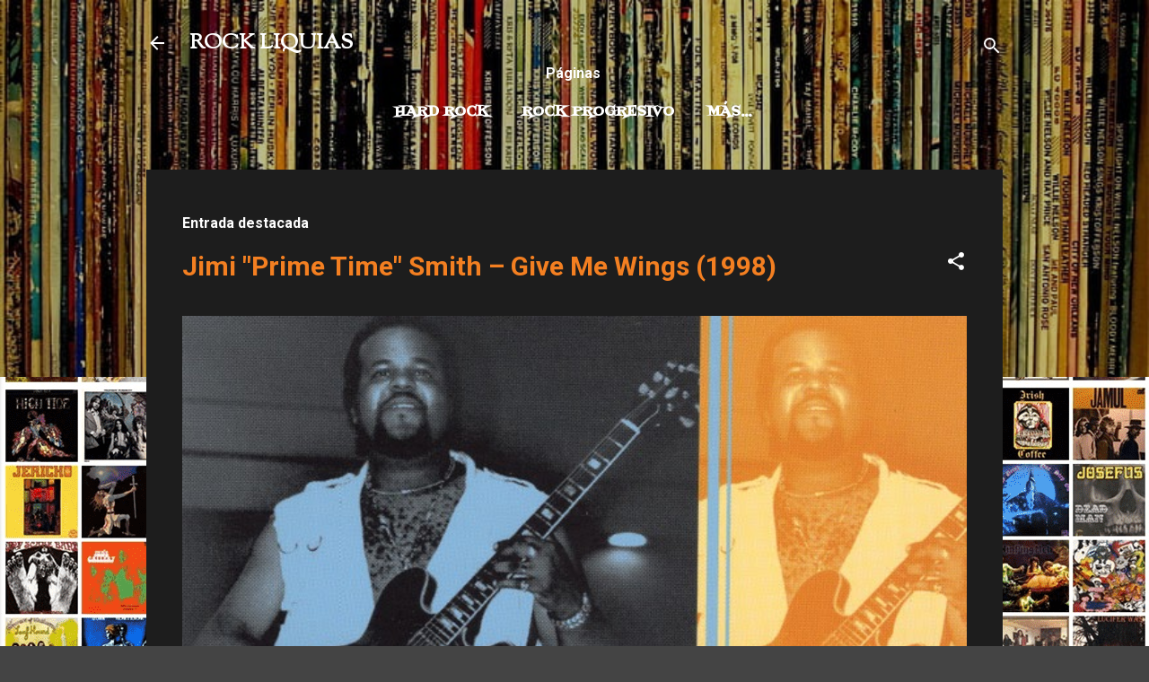

--- FILE ---
content_type: text/html; charset=UTF-8
request_url: https://www.rockliquias.com/2020/06/emil-richards-new-sound-element-stones.html
body_size: 106219
content:
<!DOCTYPE html>
<html dir='ltr' lang='es' xmlns='http://www.w3.org/1999/xhtml' xmlns:b='http://www.google.com/2005/gml/b' xmlns:data='http://www.google.com/2005/gml/data' xmlns:expr='http://www.google.com/2005/gml/expr'>
<head>
<!-- Google tag (gtag.js) -->
<script async='async' src='https://www.googletagmanager.com/gtag/js?id=G-E1VTWJB8JV'></script>
<script>
  window.dataLayer = window.dataLayer || [];
  function gtag(){dataLayer.push(arguments);}
  gtag('js', new Date());

  gtag('config', 'G-E1VTWJB8JV');
</script>
<meta content='width=device-width, initial-scale=1' name='viewport'/>
<title>EMIL RICHARDS - New Sound Element - Stones  (1967 / UNI) (Serie Pioneros)</title>
<meta content='text/html; charset=UTF-8' http-equiv='Content-Type'/>
<!-- Chrome, Firefox OS and Opera -->
<meta content='#444444' name='theme-color'/>
<!-- Windows Phone -->
<meta content='#444444' name='msapplication-navbutton-color'/>
<meta content='blogger' name='generator'/>
<link href='https://www.rockliquias.com/favicon.ico' rel='icon' type='image/x-icon'/>
<link href='https://www.rockliquias.com/2020/06/emil-richards-new-sound-element-stones.html' rel='canonical'/>
<link rel="alternate" type="application/atom+xml" title="ROCK LIQUIAS - Atom" href="https://www.rockliquias.com/feeds/posts/default" />
<link rel="alternate" type="application/rss+xml" title="ROCK LIQUIAS - RSS" href="https://www.rockliquias.com/feeds/posts/default?alt=rss" />
<link rel="service.post" type="application/atom+xml" title="ROCK LIQUIAS - Atom" href="https://www.blogger.com/feeds/7898751478371158334/posts/default" />

<link rel="alternate" type="application/atom+xml" title="ROCK LIQUIAS - Atom" href="https://www.rockliquias.com/feeds/8274278625185554531/comments/default" />
<!--Can't find substitution for tag [blog.ieCssRetrofitLinks]-->
<link href='https://blogger.googleusercontent.com/img/b/R29vZ2xl/AVvXsEgSffF0awQEfcx_meeqNVLF-D5QTSIPZUzDrS9q1rwv6PYG2HXqDGc6TXylqeccbM8fknhTfuUvsqVgiDcp1TMGow3Tg09bBP-9U8oZb9wAr-KvKic4cWZCyfUDLfK251CB5ad9NnBikEo/s400/EMIL+RICHARDS+-+New+Sound+Element+-+Stones+cover.jpg' rel='image_src'/>
<meta content='https://www.rockliquias.com/2020/06/emil-richards-new-sound-element-stones.html' property='og:url'/>
<meta content='EMIL RICHARDS - New Sound Element - Stones  (1967 / UNI) (Serie Pioneros)' property='og:title'/>
<meta content='La Web del rock olvidado. 70&#39;s, 80&#39;s  y mucho más. Más de 2600 discos comentados. Rock progresivo, hard rock, blues, Electornic 70 ...' property='og:description'/>
<meta content='https://blogger.googleusercontent.com/img/b/R29vZ2xl/AVvXsEgSffF0awQEfcx_meeqNVLF-D5QTSIPZUzDrS9q1rwv6PYG2HXqDGc6TXylqeccbM8fknhTfuUvsqVgiDcp1TMGow3Tg09bBP-9U8oZb9wAr-KvKic4cWZCyfUDLfK251CB5ad9NnBikEo/w1200-h630-p-k-no-nu/EMIL+RICHARDS+-+New+Sound+Element+-+Stones+cover.jpg' property='og:image'/>
<style type='text/css'>@font-face{font-family:'Damion';font-style:normal;font-weight:400;font-display:swap;src:url(//fonts.gstatic.com/s/damion/v15/hv-XlzJ3KEUe_YZkZGw2EzJwV9J-.woff2)format('woff2');unicode-range:U+0100-02BA,U+02BD-02C5,U+02C7-02CC,U+02CE-02D7,U+02DD-02FF,U+0304,U+0308,U+0329,U+1D00-1DBF,U+1E00-1E9F,U+1EF2-1EFF,U+2020,U+20A0-20AB,U+20AD-20C0,U+2113,U+2C60-2C7F,U+A720-A7FF;}@font-face{font-family:'Damion';font-style:normal;font-weight:400;font-display:swap;src:url(//fonts.gstatic.com/s/damion/v15/hv-XlzJ3KEUe_YZkamw2EzJwVw.woff2)format('woff2');unicode-range:U+0000-00FF,U+0131,U+0152-0153,U+02BB-02BC,U+02C6,U+02DA,U+02DC,U+0304,U+0308,U+0329,U+2000-206F,U+20AC,U+2122,U+2191,U+2193,U+2212,U+2215,U+FEFF,U+FFFD;}@font-face{font-family:'Fontdiner Swanky';font-style:normal;font-weight:400;font-display:swap;src:url(//fonts.gstatic.com/s/fontdinerswanky/v24/ijwOs4XgRNsiaI5-hcVb4hQgMvCD0uYVKwOs1to.woff2)format('woff2');unicode-range:U+0000-00FF,U+0131,U+0152-0153,U+02BB-02BC,U+02C6,U+02DA,U+02DC,U+0304,U+0308,U+0329,U+2000-206F,U+20AC,U+2122,U+2191,U+2193,U+2212,U+2215,U+FEFF,U+FFFD;}@font-face{font-family:'Playfair Display';font-style:normal;font-weight:900;font-display:swap;src:url(//fonts.gstatic.com/s/playfairdisplay/v40/nuFvD-vYSZviVYUb_rj3ij__anPXJzDwcbmjWBN2PKfsunDTbtPK-F2qC0usEw.woff2)format('woff2');unicode-range:U+0301,U+0400-045F,U+0490-0491,U+04B0-04B1,U+2116;}@font-face{font-family:'Playfair Display';font-style:normal;font-weight:900;font-display:swap;src:url(//fonts.gstatic.com/s/playfairdisplay/v40/nuFvD-vYSZviVYUb_rj3ij__anPXJzDwcbmjWBN2PKfsunDYbtPK-F2qC0usEw.woff2)format('woff2');unicode-range:U+0102-0103,U+0110-0111,U+0128-0129,U+0168-0169,U+01A0-01A1,U+01AF-01B0,U+0300-0301,U+0303-0304,U+0308-0309,U+0323,U+0329,U+1EA0-1EF9,U+20AB;}@font-face{font-family:'Playfair Display';font-style:normal;font-weight:900;font-display:swap;src:url(//fonts.gstatic.com/s/playfairdisplay/v40/nuFvD-vYSZviVYUb_rj3ij__anPXJzDwcbmjWBN2PKfsunDZbtPK-F2qC0usEw.woff2)format('woff2');unicode-range:U+0100-02BA,U+02BD-02C5,U+02C7-02CC,U+02CE-02D7,U+02DD-02FF,U+0304,U+0308,U+0329,U+1D00-1DBF,U+1E00-1E9F,U+1EF2-1EFF,U+2020,U+20A0-20AB,U+20AD-20C0,U+2113,U+2C60-2C7F,U+A720-A7FF;}@font-face{font-family:'Playfair Display';font-style:normal;font-weight:900;font-display:swap;src:url(//fonts.gstatic.com/s/playfairdisplay/v40/nuFvD-vYSZviVYUb_rj3ij__anPXJzDwcbmjWBN2PKfsunDXbtPK-F2qC0s.woff2)format('woff2');unicode-range:U+0000-00FF,U+0131,U+0152-0153,U+02BB-02BC,U+02C6,U+02DA,U+02DC,U+0304,U+0308,U+0329,U+2000-206F,U+20AC,U+2122,U+2191,U+2193,U+2212,U+2215,U+FEFF,U+FFFD;}@font-face{font-family:'Roboto';font-style:italic;font-weight:300;font-stretch:100%;font-display:swap;src:url(//fonts.gstatic.com/s/roboto/v50/KFOKCnqEu92Fr1Mu53ZEC9_Vu3r1gIhOszmOClHrs6ljXfMMLt_QuAX-k3Yi128m0kN2.woff2)format('woff2');unicode-range:U+0460-052F,U+1C80-1C8A,U+20B4,U+2DE0-2DFF,U+A640-A69F,U+FE2E-FE2F;}@font-face{font-family:'Roboto';font-style:italic;font-weight:300;font-stretch:100%;font-display:swap;src:url(//fonts.gstatic.com/s/roboto/v50/KFOKCnqEu92Fr1Mu53ZEC9_Vu3r1gIhOszmOClHrs6ljXfMMLt_QuAz-k3Yi128m0kN2.woff2)format('woff2');unicode-range:U+0301,U+0400-045F,U+0490-0491,U+04B0-04B1,U+2116;}@font-face{font-family:'Roboto';font-style:italic;font-weight:300;font-stretch:100%;font-display:swap;src:url(//fonts.gstatic.com/s/roboto/v50/KFOKCnqEu92Fr1Mu53ZEC9_Vu3r1gIhOszmOClHrs6ljXfMMLt_QuAT-k3Yi128m0kN2.woff2)format('woff2');unicode-range:U+1F00-1FFF;}@font-face{font-family:'Roboto';font-style:italic;font-weight:300;font-stretch:100%;font-display:swap;src:url(//fonts.gstatic.com/s/roboto/v50/KFOKCnqEu92Fr1Mu53ZEC9_Vu3r1gIhOszmOClHrs6ljXfMMLt_QuAv-k3Yi128m0kN2.woff2)format('woff2');unicode-range:U+0370-0377,U+037A-037F,U+0384-038A,U+038C,U+038E-03A1,U+03A3-03FF;}@font-face{font-family:'Roboto';font-style:italic;font-weight:300;font-stretch:100%;font-display:swap;src:url(//fonts.gstatic.com/s/roboto/v50/KFOKCnqEu92Fr1Mu53ZEC9_Vu3r1gIhOszmOClHrs6ljXfMMLt_QuHT-k3Yi128m0kN2.woff2)format('woff2');unicode-range:U+0302-0303,U+0305,U+0307-0308,U+0310,U+0312,U+0315,U+031A,U+0326-0327,U+032C,U+032F-0330,U+0332-0333,U+0338,U+033A,U+0346,U+034D,U+0391-03A1,U+03A3-03A9,U+03B1-03C9,U+03D1,U+03D5-03D6,U+03F0-03F1,U+03F4-03F5,U+2016-2017,U+2034-2038,U+203C,U+2040,U+2043,U+2047,U+2050,U+2057,U+205F,U+2070-2071,U+2074-208E,U+2090-209C,U+20D0-20DC,U+20E1,U+20E5-20EF,U+2100-2112,U+2114-2115,U+2117-2121,U+2123-214F,U+2190,U+2192,U+2194-21AE,U+21B0-21E5,U+21F1-21F2,U+21F4-2211,U+2213-2214,U+2216-22FF,U+2308-230B,U+2310,U+2319,U+231C-2321,U+2336-237A,U+237C,U+2395,U+239B-23B7,U+23D0,U+23DC-23E1,U+2474-2475,U+25AF,U+25B3,U+25B7,U+25BD,U+25C1,U+25CA,U+25CC,U+25FB,U+266D-266F,U+27C0-27FF,U+2900-2AFF,U+2B0E-2B11,U+2B30-2B4C,U+2BFE,U+3030,U+FF5B,U+FF5D,U+1D400-1D7FF,U+1EE00-1EEFF;}@font-face{font-family:'Roboto';font-style:italic;font-weight:300;font-stretch:100%;font-display:swap;src:url(//fonts.gstatic.com/s/roboto/v50/KFOKCnqEu92Fr1Mu53ZEC9_Vu3r1gIhOszmOClHrs6ljXfMMLt_QuGb-k3Yi128m0kN2.woff2)format('woff2');unicode-range:U+0001-000C,U+000E-001F,U+007F-009F,U+20DD-20E0,U+20E2-20E4,U+2150-218F,U+2190,U+2192,U+2194-2199,U+21AF,U+21E6-21F0,U+21F3,U+2218-2219,U+2299,U+22C4-22C6,U+2300-243F,U+2440-244A,U+2460-24FF,U+25A0-27BF,U+2800-28FF,U+2921-2922,U+2981,U+29BF,U+29EB,U+2B00-2BFF,U+4DC0-4DFF,U+FFF9-FFFB,U+10140-1018E,U+10190-1019C,U+101A0,U+101D0-101FD,U+102E0-102FB,U+10E60-10E7E,U+1D2C0-1D2D3,U+1D2E0-1D37F,U+1F000-1F0FF,U+1F100-1F1AD,U+1F1E6-1F1FF,U+1F30D-1F30F,U+1F315,U+1F31C,U+1F31E,U+1F320-1F32C,U+1F336,U+1F378,U+1F37D,U+1F382,U+1F393-1F39F,U+1F3A7-1F3A8,U+1F3AC-1F3AF,U+1F3C2,U+1F3C4-1F3C6,U+1F3CA-1F3CE,U+1F3D4-1F3E0,U+1F3ED,U+1F3F1-1F3F3,U+1F3F5-1F3F7,U+1F408,U+1F415,U+1F41F,U+1F426,U+1F43F,U+1F441-1F442,U+1F444,U+1F446-1F449,U+1F44C-1F44E,U+1F453,U+1F46A,U+1F47D,U+1F4A3,U+1F4B0,U+1F4B3,U+1F4B9,U+1F4BB,U+1F4BF,U+1F4C8-1F4CB,U+1F4D6,U+1F4DA,U+1F4DF,U+1F4E3-1F4E6,U+1F4EA-1F4ED,U+1F4F7,U+1F4F9-1F4FB,U+1F4FD-1F4FE,U+1F503,U+1F507-1F50B,U+1F50D,U+1F512-1F513,U+1F53E-1F54A,U+1F54F-1F5FA,U+1F610,U+1F650-1F67F,U+1F687,U+1F68D,U+1F691,U+1F694,U+1F698,U+1F6AD,U+1F6B2,U+1F6B9-1F6BA,U+1F6BC,U+1F6C6-1F6CF,U+1F6D3-1F6D7,U+1F6E0-1F6EA,U+1F6F0-1F6F3,U+1F6F7-1F6FC,U+1F700-1F7FF,U+1F800-1F80B,U+1F810-1F847,U+1F850-1F859,U+1F860-1F887,U+1F890-1F8AD,U+1F8B0-1F8BB,U+1F8C0-1F8C1,U+1F900-1F90B,U+1F93B,U+1F946,U+1F984,U+1F996,U+1F9E9,U+1FA00-1FA6F,U+1FA70-1FA7C,U+1FA80-1FA89,U+1FA8F-1FAC6,U+1FACE-1FADC,U+1FADF-1FAE9,U+1FAF0-1FAF8,U+1FB00-1FBFF;}@font-face{font-family:'Roboto';font-style:italic;font-weight:300;font-stretch:100%;font-display:swap;src:url(//fonts.gstatic.com/s/roboto/v50/KFOKCnqEu92Fr1Mu53ZEC9_Vu3r1gIhOszmOClHrs6ljXfMMLt_QuAf-k3Yi128m0kN2.woff2)format('woff2');unicode-range:U+0102-0103,U+0110-0111,U+0128-0129,U+0168-0169,U+01A0-01A1,U+01AF-01B0,U+0300-0301,U+0303-0304,U+0308-0309,U+0323,U+0329,U+1EA0-1EF9,U+20AB;}@font-face{font-family:'Roboto';font-style:italic;font-weight:300;font-stretch:100%;font-display:swap;src:url(//fonts.gstatic.com/s/roboto/v50/KFOKCnqEu92Fr1Mu53ZEC9_Vu3r1gIhOszmOClHrs6ljXfMMLt_QuAb-k3Yi128m0kN2.woff2)format('woff2');unicode-range:U+0100-02BA,U+02BD-02C5,U+02C7-02CC,U+02CE-02D7,U+02DD-02FF,U+0304,U+0308,U+0329,U+1D00-1DBF,U+1E00-1E9F,U+1EF2-1EFF,U+2020,U+20A0-20AB,U+20AD-20C0,U+2113,U+2C60-2C7F,U+A720-A7FF;}@font-face{font-family:'Roboto';font-style:italic;font-weight:300;font-stretch:100%;font-display:swap;src:url(//fonts.gstatic.com/s/roboto/v50/KFOKCnqEu92Fr1Mu53ZEC9_Vu3r1gIhOszmOClHrs6ljXfMMLt_QuAj-k3Yi128m0g.woff2)format('woff2');unicode-range:U+0000-00FF,U+0131,U+0152-0153,U+02BB-02BC,U+02C6,U+02DA,U+02DC,U+0304,U+0308,U+0329,U+2000-206F,U+20AC,U+2122,U+2191,U+2193,U+2212,U+2215,U+FEFF,U+FFFD;}@font-face{font-family:'Roboto';font-style:normal;font-weight:400;font-stretch:100%;font-display:swap;src:url(//fonts.gstatic.com/s/roboto/v50/KFO7CnqEu92Fr1ME7kSn66aGLdTylUAMa3GUBHMdazTgWw.woff2)format('woff2');unicode-range:U+0460-052F,U+1C80-1C8A,U+20B4,U+2DE0-2DFF,U+A640-A69F,U+FE2E-FE2F;}@font-face{font-family:'Roboto';font-style:normal;font-weight:400;font-stretch:100%;font-display:swap;src:url(//fonts.gstatic.com/s/roboto/v50/KFO7CnqEu92Fr1ME7kSn66aGLdTylUAMa3iUBHMdazTgWw.woff2)format('woff2');unicode-range:U+0301,U+0400-045F,U+0490-0491,U+04B0-04B1,U+2116;}@font-face{font-family:'Roboto';font-style:normal;font-weight:400;font-stretch:100%;font-display:swap;src:url(//fonts.gstatic.com/s/roboto/v50/KFO7CnqEu92Fr1ME7kSn66aGLdTylUAMa3CUBHMdazTgWw.woff2)format('woff2');unicode-range:U+1F00-1FFF;}@font-face{font-family:'Roboto';font-style:normal;font-weight:400;font-stretch:100%;font-display:swap;src:url(//fonts.gstatic.com/s/roboto/v50/KFO7CnqEu92Fr1ME7kSn66aGLdTylUAMa3-UBHMdazTgWw.woff2)format('woff2');unicode-range:U+0370-0377,U+037A-037F,U+0384-038A,U+038C,U+038E-03A1,U+03A3-03FF;}@font-face{font-family:'Roboto';font-style:normal;font-weight:400;font-stretch:100%;font-display:swap;src:url(//fonts.gstatic.com/s/roboto/v50/KFO7CnqEu92Fr1ME7kSn66aGLdTylUAMawCUBHMdazTgWw.woff2)format('woff2');unicode-range:U+0302-0303,U+0305,U+0307-0308,U+0310,U+0312,U+0315,U+031A,U+0326-0327,U+032C,U+032F-0330,U+0332-0333,U+0338,U+033A,U+0346,U+034D,U+0391-03A1,U+03A3-03A9,U+03B1-03C9,U+03D1,U+03D5-03D6,U+03F0-03F1,U+03F4-03F5,U+2016-2017,U+2034-2038,U+203C,U+2040,U+2043,U+2047,U+2050,U+2057,U+205F,U+2070-2071,U+2074-208E,U+2090-209C,U+20D0-20DC,U+20E1,U+20E5-20EF,U+2100-2112,U+2114-2115,U+2117-2121,U+2123-214F,U+2190,U+2192,U+2194-21AE,U+21B0-21E5,U+21F1-21F2,U+21F4-2211,U+2213-2214,U+2216-22FF,U+2308-230B,U+2310,U+2319,U+231C-2321,U+2336-237A,U+237C,U+2395,U+239B-23B7,U+23D0,U+23DC-23E1,U+2474-2475,U+25AF,U+25B3,U+25B7,U+25BD,U+25C1,U+25CA,U+25CC,U+25FB,U+266D-266F,U+27C0-27FF,U+2900-2AFF,U+2B0E-2B11,U+2B30-2B4C,U+2BFE,U+3030,U+FF5B,U+FF5D,U+1D400-1D7FF,U+1EE00-1EEFF;}@font-face{font-family:'Roboto';font-style:normal;font-weight:400;font-stretch:100%;font-display:swap;src:url(//fonts.gstatic.com/s/roboto/v50/KFO7CnqEu92Fr1ME7kSn66aGLdTylUAMaxKUBHMdazTgWw.woff2)format('woff2');unicode-range:U+0001-000C,U+000E-001F,U+007F-009F,U+20DD-20E0,U+20E2-20E4,U+2150-218F,U+2190,U+2192,U+2194-2199,U+21AF,U+21E6-21F0,U+21F3,U+2218-2219,U+2299,U+22C4-22C6,U+2300-243F,U+2440-244A,U+2460-24FF,U+25A0-27BF,U+2800-28FF,U+2921-2922,U+2981,U+29BF,U+29EB,U+2B00-2BFF,U+4DC0-4DFF,U+FFF9-FFFB,U+10140-1018E,U+10190-1019C,U+101A0,U+101D0-101FD,U+102E0-102FB,U+10E60-10E7E,U+1D2C0-1D2D3,U+1D2E0-1D37F,U+1F000-1F0FF,U+1F100-1F1AD,U+1F1E6-1F1FF,U+1F30D-1F30F,U+1F315,U+1F31C,U+1F31E,U+1F320-1F32C,U+1F336,U+1F378,U+1F37D,U+1F382,U+1F393-1F39F,U+1F3A7-1F3A8,U+1F3AC-1F3AF,U+1F3C2,U+1F3C4-1F3C6,U+1F3CA-1F3CE,U+1F3D4-1F3E0,U+1F3ED,U+1F3F1-1F3F3,U+1F3F5-1F3F7,U+1F408,U+1F415,U+1F41F,U+1F426,U+1F43F,U+1F441-1F442,U+1F444,U+1F446-1F449,U+1F44C-1F44E,U+1F453,U+1F46A,U+1F47D,U+1F4A3,U+1F4B0,U+1F4B3,U+1F4B9,U+1F4BB,U+1F4BF,U+1F4C8-1F4CB,U+1F4D6,U+1F4DA,U+1F4DF,U+1F4E3-1F4E6,U+1F4EA-1F4ED,U+1F4F7,U+1F4F9-1F4FB,U+1F4FD-1F4FE,U+1F503,U+1F507-1F50B,U+1F50D,U+1F512-1F513,U+1F53E-1F54A,U+1F54F-1F5FA,U+1F610,U+1F650-1F67F,U+1F687,U+1F68D,U+1F691,U+1F694,U+1F698,U+1F6AD,U+1F6B2,U+1F6B9-1F6BA,U+1F6BC,U+1F6C6-1F6CF,U+1F6D3-1F6D7,U+1F6E0-1F6EA,U+1F6F0-1F6F3,U+1F6F7-1F6FC,U+1F700-1F7FF,U+1F800-1F80B,U+1F810-1F847,U+1F850-1F859,U+1F860-1F887,U+1F890-1F8AD,U+1F8B0-1F8BB,U+1F8C0-1F8C1,U+1F900-1F90B,U+1F93B,U+1F946,U+1F984,U+1F996,U+1F9E9,U+1FA00-1FA6F,U+1FA70-1FA7C,U+1FA80-1FA89,U+1FA8F-1FAC6,U+1FACE-1FADC,U+1FADF-1FAE9,U+1FAF0-1FAF8,U+1FB00-1FBFF;}@font-face{font-family:'Roboto';font-style:normal;font-weight:400;font-stretch:100%;font-display:swap;src:url(//fonts.gstatic.com/s/roboto/v50/KFO7CnqEu92Fr1ME7kSn66aGLdTylUAMa3OUBHMdazTgWw.woff2)format('woff2');unicode-range:U+0102-0103,U+0110-0111,U+0128-0129,U+0168-0169,U+01A0-01A1,U+01AF-01B0,U+0300-0301,U+0303-0304,U+0308-0309,U+0323,U+0329,U+1EA0-1EF9,U+20AB;}@font-face{font-family:'Roboto';font-style:normal;font-weight:400;font-stretch:100%;font-display:swap;src:url(//fonts.gstatic.com/s/roboto/v50/KFO7CnqEu92Fr1ME7kSn66aGLdTylUAMa3KUBHMdazTgWw.woff2)format('woff2');unicode-range:U+0100-02BA,U+02BD-02C5,U+02C7-02CC,U+02CE-02D7,U+02DD-02FF,U+0304,U+0308,U+0329,U+1D00-1DBF,U+1E00-1E9F,U+1EF2-1EFF,U+2020,U+20A0-20AB,U+20AD-20C0,U+2113,U+2C60-2C7F,U+A720-A7FF;}@font-face{font-family:'Roboto';font-style:normal;font-weight:400;font-stretch:100%;font-display:swap;src:url(//fonts.gstatic.com/s/roboto/v50/KFO7CnqEu92Fr1ME7kSn66aGLdTylUAMa3yUBHMdazQ.woff2)format('woff2');unicode-range:U+0000-00FF,U+0131,U+0152-0153,U+02BB-02BC,U+02C6,U+02DA,U+02DC,U+0304,U+0308,U+0329,U+2000-206F,U+20AC,U+2122,U+2191,U+2193,U+2212,U+2215,U+FEFF,U+FFFD;}@font-face{font-family:'Roboto';font-style:normal;font-weight:700;font-stretch:100%;font-display:swap;src:url(//fonts.gstatic.com/s/roboto/v50/KFO7CnqEu92Fr1ME7kSn66aGLdTylUAMa3GUBHMdazTgWw.woff2)format('woff2');unicode-range:U+0460-052F,U+1C80-1C8A,U+20B4,U+2DE0-2DFF,U+A640-A69F,U+FE2E-FE2F;}@font-face{font-family:'Roboto';font-style:normal;font-weight:700;font-stretch:100%;font-display:swap;src:url(//fonts.gstatic.com/s/roboto/v50/KFO7CnqEu92Fr1ME7kSn66aGLdTylUAMa3iUBHMdazTgWw.woff2)format('woff2');unicode-range:U+0301,U+0400-045F,U+0490-0491,U+04B0-04B1,U+2116;}@font-face{font-family:'Roboto';font-style:normal;font-weight:700;font-stretch:100%;font-display:swap;src:url(//fonts.gstatic.com/s/roboto/v50/KFO7CnqEu92Fr1ME7kSn66aGLdTylUAMa3CUBHMdazTgWw.woff2)format('woff2');unicode-range:U+1F00-1FFF;}@font-face{font-family:'Roboto';font-style:normal;font-weight:700;font-stretch:100%;font-display:swap;src:url(//fonts.gstatic.com/s/roboto/v50/KFO7CnqEu92Fr1ME7kSn66aGLdTylUAMa3-UBHMdazTgWw.woff2)format('woff2');unicode-range:U+0370-0377,U+037A-037F,U+0384-038A,U+038C,U+038E-03A1,U+03A3-03FF;}@font-face{font-family:'Roboto';font-style:normal;font-weight:700;font-stretch:100%;font-display:swap;src:url(//fonts.gstatic.com/s/roboto/v50/KFO7CnqEu92Fr1ME7kSn66aGLdTylUAMawCUBHMdazTgWw.woff2)format('woff2');unicode-range:U+0302-0303,U+0305,U+0307-0308,U+0310,U+0312,U+0315,U+031A,U+0326-0327,U+032C,U+032F-0330,U+0332-0333,U+0338,U+033A,U+0346,U+034D,U+0391-03A1,U+03A3-03A9,U+03B1-03C9,U+03D1,U+03D5-03D6,U+03F0-03F1,U+03F4-03F5,U+2016-2017,U+2034-2038,U+203C,U+2040,U+2043,U+2047,U+2050,U+2057,U+205F,U+2070-2071,U+2074-208E,U+2090-209C,U+20D0-20DC,U+20E1,U+20E5-20EF,U+2100-2112,U+2114-2115,U+2117-2121,U+2123-214F,U+2190,U+2192,U+2194-21AE,U+21B0-21E5,U+21F1-21F2,U+21F4-2211,U+2213-2214,U+2216-22FF,U+2308-230B,U+2310,U+2319,U+231C-2321,U+2336-237A,U+237C,U+2395,U+239B-23B7,U+23D0,U+23DC-23E1,U+2474-2475,U+25AF,U+25B3,U+25B7,U+25BD,U+25C1,U+25CA,U+25CC,U+25FB,U+266D-266F,U+27C0-27FF,U+2900-2AFF,U+2B0E-2B11,U+2B30-2B4C,U+2BFE,U+3030,U+FF5B,U+FF5D,U+1D400-1D7FF,U+1EE00-1EEFF;}@font-face{font-family:'Roboto';font-style:normal;font-weight:700;font-stretch:100%;font-display:swap;src:url(//fonts.gstatic.com/s/roboto/v50/KFO7CnqEu92Fr1ME7kSn66aGLdTylUAMaxKUBHMdazTgWw.woff2)format('woff2');unicode-range:U+0001-000C,U+000E-001F,U+007F-009F,U+20DD-20E0,U+20E2-20E4,U+2150-218F,U+2190,U+2192,U+2194-2199,U+21AF,U+21E6-21F0,U+21F3,U+2218-2219,U+2299,U+22C4-22C6,U+2300-243F,U+2440-244A,U+2460-24FF,U+25A0-27BF,U+2800-28FF,U+2921-2922,U+2981,U+29BF,U+29EB,U+2B00-2BFF,U+4DC0-4DFF,U+FFF9-FFFB,U+10140-1018E,U+10190-1019C,U+101A0,U+101D0-101FD,U+102E0-102FB,U+10E60-10E7E,U+1D2C0-1D2D3,U+1D2E0-1D37F,U+1F000-1F0FF,U+1F100-1F1AD,U+1F1E6-1F1FF,U+1F30D-1F30F,U+1F315,U+1F31C,U+1F31E,U+1F320-1F32C,U+1F336,U+1F378,U+1F37D,U+1F382,U+1F393-1F39F,U+1F3A7-1F3A8,U+1F3AC-1F3AF,U+1F3C2,U+1F3C4-1F3C6,U+1F3CA-1F3CE,U+1F3D4-1F3E0,U+1F3ED,U+1F3F1-1F3F3,U+1F3F5-1F3F7,U+1F408,U+1F415,U+1F41F,U+1F426,U+1F43F,U+1F441-1F442,U+1F444,U+1F446-1F449,U+1F44C-1F44E,U+1F453,U+1F46A,U+1F47D,U+1F4A3,U+1F4B0,U+1F4B3,U+1F4B9,U+1F4BB,U+1F4BF,U+1F4C8-1F4CB,U+1F4D6,U+1F4DA,U+1F4DF,U+1F4E3-1F4E6,U+1F4EA-1F4ED,U+1F4F7,U+1F4F9-1F4FB,U+1F4FD-1F4FE,U+1F503,U+1F507-1F50B,U+1F50D,U+1F512-1F513,U+1F53E-1F54A,U+1F54F-1F5FA,U+1F610,U+1F650-1F67F,U+1F687,U+1F68D,U+1F691,U+1F694,U+1F698,U+1F6AD,U+1F6B2,U+1F6B9-1F6BA,U+1F6BC,U+1F6C6-1F6CF,U+1F6D3-1F6D7,U+1F6E0-1F6EA,U+1F6F0-1F6F3,U+1F6F7-1F6FC,U+1F700-1F7FF,U+1F800-1F80B,U+1F810-1F847,U+1F850-1F859,U+1F860-1F887,U+1F890-1F8AD,U+1F8B0-1F8BB,U+1F8C0-1F8C1,U+1F900-1F90B,U+1F93B,U+1F946,U+1F984,U+1F996,U+1F9E9,U+1FA00-1FA6F,U+1FA70-1FA7C,U+1FA80-1FA89,U+1FA8F-1FAC6,U+1FACE-1FADC,U+1FADF-1FAE9,U+1FAF0-1FAF8,U+1FB00-1FBFF;}@font-face{font-family:'Roboto';font-style:normal;font-weight:700;font-stretch:100%;font-display:swap;src:url(//fonts.gstatic.com/s/roboto/v50/KFO7CnqEu92Fr1ME7kSn66aGLdTylUAMa3OUBHMdazTgWw.woff2)format('woff2');unicode-range:U+0102-0103,U+0110-0111,U+0128-0129,U+0168-0169,U+01A0-01A1,U+01AF-01B0,U+0300-0301,U+0303-0304,U+0308-0309,U+0323,U+0329,U+1EA0-1EF9,U+20AB;}@font-face{font-family:'Roboto';font-style:normal;font-weight:700;font-stretch:100%;font-display:swap;src:url(//fonts.gstatic.com/s/roboto/v50/KFO7CnqEu92Fr1ME7kSn66aGLdTylUAMa3KUBHMdazTgWw.woff2)format('woff2');unicode-range:U+0100-02BA,U+02BD-02C5,U+02C7-02CC,U+02CE-02D7,U+02DD-02FF,U+0304,U+0308,U+0329,U+1D00-1DBF,U+1E00-1E9F,U+1EF2-1EFF,U+2020,U+20A0-20AB,U+20AD-20C0,U+2113,U+2C60-2C7F,U+A720-A7FF;}@font-face{font-family:'Roboto';font-style:normal;font-weight:700;font-stretch:100%;font-display:swap;src:url(//fonts.gstatic.com/s/roboto/v50/KFO7CnqEu92Fr1ME7kSn66aGLdTylUAMa3yUBHMdazQ.woff2)format('woff2');unicode-range:U+0000-00FF,U+0131,U+0152-0153,U+02BB-02BC,U+02C6,U+02DA,U+02DC,U+0304,U+0308,U+0329,U+2000-206F,U+20AC,U+2122,U+2191,U+2193,U+2212,U+2215,U+FEFF,U+FFFD;}@font-face{font-family:'Sorts Mill Goudy';font-style:normal;font-weight:400;font-display:swap;src:url(//fonts.gstatic.com/s/sortsmillgoudy/v16/Qw3GZR9MED_6PSuS_50nEaVrfzgEbHQEj7E49PCrfQ.woff2)format('woff2');unicode-range:U+0100-02BA,U+02BD-02C5,U+02C7-02CC,U+02CE-02D7,U+02DD-02FF,U+0304,U+0308,U+0329,U+1D00-1DBF,U+1E00-1E9F,U+1EF2-1EFF,U+2020,U+20A0-20AB,U+20AD-20C0,U+2113,U+2C60-2C7F,U+A720-A7FF;}@font-face{font-family:'Sorts Mill Goudy';font-style:normal;font-weight:400;font-display:swap;src:url(//fonts.gstatic.com/s/sortsmillgoudy/v16/Qw3GZR9MED_6PSuS_50nEaVrfzgEbHoEj7E49PA.woff2)format('woff2');unicode-range:U+0000-00FF,U+0131,U+0152-0153,U+02BB-02BC,U+02C6,U+02DA,U+02DC,U+0304,U+0308,U+0329,U+2000-206F,U+20AC,U+2122,U+2191,U+2193,U+2212,U+2215,U+FEFF,U+FFFD;}</style>
<style id='page-skin-1' type='text/css'><!--
/*! normalize.css v3.0.1 | MIT License | git.io/normalize */html{font-family:sans-serif;-ms-text-size-adjust:100%;-webkit-text-size-adjust:100%}body{margin:0}article,aside,details,figcaption,figure,footer,header,hgroup,main,nav,section,summary{display:block}audio,canvas,progress,video{display:inline-block;vertical-align:baseline}audio:not([controls]){display:none;height:0}[hidden],template{display:none}a{background:transparent}a:active,a:hover{outline:0}abbr[title]{border-bottom:1px dotted}b,strong{font-weight:bold}dfn{font-style:italic}h1{font-size:2em;margin:.67em 0}mark{background:#ff0;color:#000}small{font-size:80%}sub,sup{font-size:75%;line-height:0;position:relative;vertical-align:baseline}sup{top:-0.5em}sub{bottom:-0.25em}img{border:0}svg:not(:root){overflow:hidden}figure{margin:1em 40px}hr{-moz-box-sizing:content-box;box-sizing:content-box;height:0}pre{overflow:auto}code,kbd,pre,samp{font-family:monospace,monospace;font-size:1em}button,input,optgroup,select,textarea{color:inherit;font:inherit;margin:0}button{overflow:visible}button,select{text-transform:none}button,html input[type="button"],input[type="reset"],input[type="submit"]{-webkit-appearance:button;cursor:pointer}button[disabled],html input[disabled]{cursor:default}button::-moz-focus-inner,input::-moz-focus-inner{border:0;padding:0}input{line-height:normal}input[type="checkbox"],input[type="radio"]{box-sizing:border-box;padding:0}input[type="number"]::-webkit-inner-spin-button,input[type="number"]::-webkit-outer-spin-button{height:auto}input[type="search"]{-webkit-appearance:textfield;-moz-box-sizing:content-box;-webkit-box-sizing:content-box;box-sizing:content-box}input[type="search"]::-webkit-search-cancel-button,input[type="search"]::-webkit-search-decoration{-webkit-appearance:none}fieldset{border:1px solid #c0c0c0;margin:0 2px;padding:.35em .625em .75em}legend{border:0;padding:0}textarea{overflow:auto}optgroup{font-weight:bold}table{border-collapse:collapse;border-spacing:0}td,th{padding:0}
/*!************************************************
* Blogger Template Style
* Name: Contempo
**************************************************/
body{
overflow-wrap:break-word;
word-break:break-word;
word-wrap:break-word
}
.hidden{
display:none
}
.invisible{
visibility:hidden
}
.container::after,.float-container::after{
clear:both;
content:"";
display:table
}
.clearboth{
clear:both
}
#comments .comment .comment-actions,.subscribe-popup .FollowByEmail .follow-by-email-submit,.widget.Profile .profile-link,.widget.Profile .profile-link.visit-profile{
background:0 0;
border:0;
box-shadow:none;
color:#2196f3;
cursor:pointer;
font-size:14px;
font-weight:700;
outline:0;
text-decoration:none;
text-transform:uppercase;
width:auto
}
.dim-overlay{
background-color:rgba(0,0,0,.54);
height:100vh;
left:0;
position:fixed;
top:0;
width:100%
}
#sharing-dim-overlay{
background-color:transparent
}
input::-ms-clear{
display:none
}
.blogger-logo,.svg-icon-24.blogger-logo{
fill:#ff9800;
opacity:1
}
.loading-spinner-large{
-webkit-animation:mspin-rotate 1.568s infinite linear;
animation:mspin-rotate 1.568s infinite linear;
height:48px;
overflow:hidden;
position:absolute;
width:48px;
z-index:200
}
.loading-spinner-large>div{
-webkit-animation:mspin-revrot 5332ms infinite steps(4);
animation:mspin-revrot 5332ms infinite steps(4)
}
.loading-spinner-large>div>div{
-webkit-animation:mspin-singlecolor-large-film 1333ms infinite steps(81);
animation:mspin-singlecolor-large-film 1333ms infinite steps(81);
background-size:100%;
height:48px;
width:3888px
}
.mspin-black-large>div>div,.mspin-grey_54-large>div>div{
background-image:url(https://www.blogblog.com/indie/mspin_black_large.svg)
}
.mspin-white-large>div>div{
background-image:url(https://www.blogblog.com/indie/mspin_white_large.svg)
}
.mspin-grey_54-large{
opacity:.54
}
@-webkit-keyframes mspin-singlecolor-large-film{
from{
-webkit-transform:translateX(0);
transform:translateX(0)
}
to{
-webkit-transform:translateX(-3888px);
transform:translateX(-3888px)
}
}
@keyframes mspin-singlecolor-large-film{
from{
-webkit-transform:translateX(0);
transform:translateX(0)
}
to{
-webkit-transform:translateX(-3888px);
transform:translateX(-3888px)
}
}
@-webkit-keyframes mspin-rotate{
from{
-webkit-transform:rotate(0);
transform:rotate(0)
}
to{
-webkit-transform:rotate(360deg);
transform:rotate(360deg)
}
}
@keyframes mspin-rotate{
from{
-webkit-transform:rotate(0);
transform:rotate(0)
}
to{
-webkit-transform:rotate(360deg);
transform:rotate(360deg)
}
}
@-webkit-keyframes mspin-revrot{
from{
-webkit-transform:rotate(0);
transform:rotate(0)
}
to{
-webkit-transform:rotate(-360deg);
transform:rotate(-360deg)
}
}
@keyframes mspin-revrot{
from{
-webkit-transform:rotate(0);
transform:rotate(0)
}
to{
-webkit-transform:rotate(-360deg);
transform:rotate(-360deg)
}
}
.skip-navigation{
background-color:#fff;
box-sizing:border-box;
color:#000;
display:block;
height:0;
left:0;
line-height:50px;
overflow:hidden;
padding-top:0;
position:fixed;
text-align:center;
top:0;
-webkit-transition:box-shadow .3s,height .3s,padding-top .3s;
transition:box-shadow .3s,height .3s,padding-top .3s;
width:100%;
z-index:900
}
.skip-navigation:focus{
box-shadow:0 4px 5px 0 rgba(0,0,0,.14),0 1px 10px 0 rgba(0,0,0,.12),0 2px 4px -1px rgba(0,0,0,.2);
height:50px
}
#main{
outline:0
}
.main-heading{
position:absolute;
clip:rect(1px,1px,1px,1px);
padding:0;
border:0;
height:1px;
width:1px;
overflow:hidden
}
.Attribution{
margin-top:1em;
text-align:center
}
.Attribution .blogger img,.Attribution .blogger svg{
vertical-align:bottom
}
.Attribution .blogger img{
margin-right:.5em
}
.Attribution div{
line-height:24px;
margin-top:.5em
}
.Attribution .copyright,.Attribution .image-attribution{
font-size:.7em;
margin-top:1.5em
}
.BLOG_mobile_video_class{
display:none
}
.bg-photo{
background-attachment:scroll!important
}
body .CSS_LIGHTBOX{
z-index:900
}
.extendable .show-less,.extendable .show-more{
border-color:#2196f3;
color:#2196f3;
margin-top:8px
}
.extendable .show-less.hidden,.extendable .show-more.hidden{
display:none
}
.inline-ad{
display:none;
max-width:100%;
overflow:hidden
}
.adsbygoogle{
display:block
}
#cookieChoiceInfo{
bottom:0;
top:auto
}
iframe.b-hbp-video{
border:0
}
.post-body img{
max-width:100%
}
.post-body iframe{
max-width:100%
}
.post-body a[imageanchor="1"]{
display:inline-block
}
.byline{
margin-right:1em
}
.byline:last-child{
margin-right:0
}
.link-copied-dialog{
max-width:520px;
outline:0
}
.link-copied-dialog .modal-dialog-buttons{
margin-top:8px
}
.link-copied-dialog .goog-buttonset-default{
background:0 0;
border:0
}
.link-copied-dialog .goog-buttonset-default:focus{
outline:0
}
.paging-control-container{
margin-bottom:16px
}
.paging-control-container .paging-control{
display:inline-block
}
.paging-control-container .comment-range-text::after,.paging-control-container .paging-control{
color:#2196f3
}
.paging-control-container .comment-range-text,.paging-control-container .paging-control{
margin-right:8px
}
.paging-control-container .comment-range-text::after,.paging-control-container .paging-control::after{
content:"\b7";
cursor:default;
padding-left:8px;
pointer-events:none
}
.paging-control-container .comment-range-text:last-child::after,.paging-control-container .paging-control:last-child::after{
content:none
}
.byline.reactions iframe{
height:20px
}
.b-notification{
color:#000;
background-color:#fff;
border-bottom:solid 1px #000;
box-sizing:border-box;
padding:16px 32px;
text-align:center
}
.b-notification.visible{
-webkit-transition:margin-top .3s cubic-bezier(.4,0,.2,1);
transition:margin-top .3s cubic-bezier(.4,0,.2,1)
}
.b-notification.invisible{
position:absolute
}
.b-notification-close{
position:absolute;
right:8px;
top:8px
}
.no-posts-message{
line-height:40px;
text-align:center
}
@media screen and (max-width:800px){
body.item-view .post-body a[imageanchor="1"][style*="float: left;"],body.item-view .post-body a[imageanchor="1"][style*="float: right;"]{
float:none!important;
clear:none!important
}
body.item-view .post-body a[imageanchor="1"] img{
display:block;
height:auto;
margin:0 auto
}
body.item-view .post-body>.separator:first-child>a[imageanchor="1"]:first-child{
margin-top:20px
}
.post-body a[imageanchor]{
display:block
}
body.item-view .post-body a[imageanchor="1"]{
margin-left:0!important;
margin-right:0!important
}
body.item-view .post-body a[imageanchor="1"]+a[imageanchor="1"]{
margin-top:16px
}
}
.item-control{
display:none
}
#comments{
border-top:1px dashed rgba(0,0,0,.54);
margin-top:20px;
padding:20px
}
#comments .comment-thread ol{
margin:0;
padding-left:0;
padding-left:0
}
#comments .comment .comment-replybox-single,#comments .comment-thread .comment-replies{
margin-left:60px
}
#comments .comment-thread .thread-count{
display:none
}
#comments .comment{
list-style-type:none;
padding:0 0 30px;
position:relative
}
#comments .comment .comment{
padding-bottom:8px
}
.comment .avatar-image-container{
position:absolute
}
.comment .avatar-image-container img{
border-radius:50%
}
.avatar-image-container svg,.comment .avatar-image-container .avatar-icon{
border-radius:50%;
border:solid 1px #ffffff;
box-sizing:border-box;
fill:#ffffff;
height:35px;
margin:0;
padding:7px;
width:35px
}
.comment .comment-block{
margin-top:10px;
margin-left:60px;
padding-bottom:0
}
#comments .comment-author-header-wrapper{
margin-left:40px
}
#comments .comment .thread-expanded .comment-block{
padding-bottom:20px
}
#comments .comment .comment-header .user,#comments .comment .comment-header .user a{
color:#f37f21;
font-style:normal;
font-weight:700
}
#comments .comment .comment-actions{
bottom:0;
margin-bottom:15px;
position:absolute
}
#comments .comment .comment-actions>*{
margin-right:8px
}
#comments .comment .comment-header .datetime{
bottom:0;
color:rgba(243,127,33,.54);
display:inline-block;
font-size:13px;
font-style:italic;
margin-left:8px
}
#comments .comment .comment-footer .comment-timestamp a,#comments .comment .comment-header .datetime a{
color:rgba(243,127,33,.54)
}
#comments .comment .comment-content,.comment .comment-body{
margin-top:12px;
word-break:break-word
}
.comment-body{
margin-bottom:12px
}
#comments.embed[data-num-comments="0"]{
border:0;
margin-top:0;
padding-top:0
}
#comments.embed[data-num-comments="0"] #comment-post-message,#comments.embed[data-num-comments="0"] div.comment-form>p,#comments.embed[data-num-comments="0"] p.comment-footer{
display:none
}
#comment-editor-src{
display:none
}
.comments .comments-content .loadmore.loaded{
max-height:0;
opacity:0;
overflow:hidden
}
.extendable .remaining-items{
height:0;
overflow:hidden;
-webkit-transition:height .3s cubic-bezier(.4,0,.2,1);
transition:height .3s cubic-bezier(.4,0,.2,1)
}
.extendable .remaining-items.expanded{
height:auto
}
.svg-icon-24,.svg-icon-24-button{
cursor:pointer;
height:24px;
width:24px;
min-width:24px
}
.touch-icon{
margin:-12px;
padding:12px
}
.touch-icon:active,.touch-icon:focus{
background-color:rgba(153,153,153,.4);
border-radius:50%
}
svg:not(:root).touch-icon{
overflow:visible
}
html[dir=rtl] .rtl-reversible-icon{
-webkit-transform:scaleX(-1);
-ms-transform:scaleX(-1);
transform:scaleX(-1)
}
.svg-icon-24-button,.touch-icon-button{
background:0 0;
border:0;
margin:0;
outline:0;
padding:0
}
.touch-icon-button .touch-icon:active,.touch-icon-button .touch-icon:focus{
background-color:transparent
}
.touch-icon-button:active .touch-icon,.touch-icon-button:focus .touch-icon{
background-color:rgba(153,153,153,.4);
border-radius:50%
}
.Profile .default-avatar-wrapper .avatar-icon{
border-radius:50%;
border:solid 1px #ffffff;
box-sizing:border-box;
fill:#ffffff;
margin:0
}
.Profile .individual .default-avatar-wrapper .avatar-icon{
padding:25px
}
.Profile .individual .avatar-icon,.Profile .individual .profile-img{
height:120px;
width:120px
}
.Profile .team .default-avatar-wrapper .avatar-icon{
padding:8px
}
.Profile .team .avatar-icon,.Profile .team .default-avatar-wrapper,.Profile .team .profile-img{
height:40px;
width:40px
}
.snippet-container{
margin:0;
position:relative;
overflow:hidden
}
.snippet-fade{
bottom:0;
box-sizing:border-box;
position:absolute;
width:96px
}
.snippet-fade{
right:0
}
.snippet-fade:after{
content:"\2026"
}
.snippet-fade:after{
float:right
}
.post-bottom{
-webkit-box-align:center;
-webkit-align-items:center;
-ms-flex-align:center;
align-items:center;
display:-webkit-box;
display:-webkit-flex;
display:-ms-flexbox;
display:flex;
-webkit-flex-wrap:wrap;
-ms-flex-wrap:wrap;
flex-wrap:wrap
}
.post-footer{
-webkit-box-flex:1;
-webkit-flex:1 1 auto;
-ms-flex:1 1 auto;
flex:1 1 auto;
-webkit-flex-wrap:wrap;
-ms-flex-wrap:wrap;
flex-wrap:wrap;
-webkit-box-ordinal-group:2;
-webkit-order:1;
-ms-flex-order:1;
order:1
}
.post-footer>*{
-webkit-box-flex:0;
-webkit-flex:0 1 auto;
-ms-flex:0 1 auto;
flex:0 1 auto
}
.post-footer .byline:last-child{
margin-right:1em
}
.jump-link{
-webkit-box-flex:0;
-webkit-flex:0 0 auto;
-ms-flex:0 0 auto;
flex:0 0 auto;
-webkit-box-ordinal-group:3;
-webkit-order:2;
-ms-flex-order:2;
order:2
}
.centered-top-container.sticky{
left:0;
position:fixed;
right:0;
top:0;
width:auto;
z-index:50;
-webkit-transition-property:opacity,-webkit-transform;
transition-property:opacity,-webkit-transform;
transition-property:transform,opacity;
transition-property:transform,opacity,-webkit-transform;
-webkit-transition-duration:.2s;
transition-duration:.2s;
-webkit-transition-timing-function:cubic-bezier(.4,0,.2,1);
transition-timing-function:cubic-bezier(.4,0,.2,1)
}
.centered-top-placeholder{
display:none
}
.collapsed-header .centered-top-placeholder{
display:block
}
.centered-top-container .Header .replaced h1,.centered-top-placeholder .Header .replaced h1{
display:none
}
.centered-top-container.sticky .Header .replaced h1{
display:block
}
.centered-top-container.sticky .Header .header-widget{
background:0 0
}
.centered-top-container.sticky .Header .header-image-wrapper{
display:none
}
.centered-top-container img,.centered-top-placeholder img{
max-width:100%
}
.collapsible{
-webkit-transition:height .3s cubic-bezier(.4,0,.2,1);
transition:height .3s cubic-bezier(.4,0,.2,1)
}
.collapsible,.collapsible>summary{
display:block;
overflow:hidden
}
.collapsible>:not(summary){
display:none
}
.collapsible[open]>:not(summary){
display:block
}
.collapsible:focus,.collapsible>summary:focus{
outline:0
}
.collapsible>summary{
cursor:pointer;
display:block;
padding:0
}
.collapsible:focus>summary,.collapsible>summary:focus{
background-color:transparent
}
.collapsible>summary::-webkit-details-marker{
display:none
}
.collapsible-title{
-webkit-box-align:center;
-webkit-align-items:center;
-ms-flex-align:center;
align-items:center;
display:-webkit-box;
display:-webkit-flex;
display:-ms-flexbox;
display:flex
}
.collapsible-title .title{
-webkit-box-flex:1;
-webkit-flex:1 1 auto;
-ms-flex:1 1 auto;
flex:1 1 auto;
-webkit-box-ordinal-group:1;
-webkit-order:0;
-ms-flex-order:0;
order:0;
overflow:hidden;
text-overflow:ellipsis;
white-space:nowrap
}
.collapsible-title .chevron-down,.collapsible[open] .collapsible-title .chevron-up{
display:block
}
.collapsible-title .chevron-up,.collapsible[open] .collapsible-title .chevron-down{
display:none
}
.flat-button{
cursor:pointer;
display:inline-block;
font-weight:700;
text-transform:uppercase;
border-radius:2px;
padding:8px;
margin:-8px
}
.flat-icon-button{
background:0 0;
border:0;
margin:0;
outline:0;
padding:0;
margin:-12px;
padding:12px;
cursor:pointer;
box-sizing:content-box;
display:inline-block;
line-height:0
}
.flat-icon-button,.flat-icon-button .splash-wrapper{
border-radius:50%
}
.flat-icon-button .splash.animate{
-webkit-animation-duration:.3s;
animation-duration:.3s
}
.overflowable-container{
max-height:46px;
overflow:hidden;
position:relative
}
.overflow-button{
cursor:pointer
}
#overflowable-dim-overlay{
background:0 0
}
.overflow-popup{
box-shadow:0 2px 2px 0 rgba(0,0,0,.14),0 3px 1px -2px rgba(0,0,0,.2),0 1px 5px 0 rgba(0,0,0,.12);
background-color:#1d1d1d;
left:0;
max-width:calc(100% - 32px);
position:absolute;
top:0;
visibility:hidden;
z-index:101
}
.overflow-popup ul{
list-style:none
}
.overflow-popup .tabs li,.overflow-popup li{
display:block;
height:auto
}
.overflow-popup .tabs li{
padding-left:0;
padding-right:0
}
.overflow-button.hidden,.overflow-popup .tabs li.hidden,.overflow-popup li.hidden{
display:none
}
.pill-button{
background:0 0;
border:1px solid;
border-radius:12px;
cursor:pointer;
display:inline-block;
padding:4px 16px;
text-transform:uppercase
}
.ripple{
position:relative
}
.ripple>*{
z-index:1
}
.splash-wrapper{
bottom:0;
left:0;
overflow:hidden;
pointer-events:none;
position:absolute;
right:0;
top:0;
z-index:0
}
.splash{
background:#ccc;
border-radius:100%;
display:block;
opacity:.6;
position:absolute;
-webkit-transform:scale(0);
-ms-transform:scale(0);
transform:scale(0)
}
.splash.animate{
-webkit-animation:ripple-effect .4s linear;
animation:ripple-effect .4s linear
}
@-webkit-keyframes ripple-effect{
100%{
opacity:0;
-webkit-transform:scale(2.5);
transform:scale(2.5)
}
}
@keyframes ripple-effect{
100%{
opacity:0;
-webkit-transform:scale(2.5);
transform:scale(2.5)
}
}
.search{
display:-webkit-box;
display:-webkit-flex;
display:-ms-flexbox;
display:flex;
line-height:24px;
width:24px
}
.search.focused{
width:100%
}
.search.focused .section{
width:100%
}
.search form{
z-index:101
}
.search h3{
display:none
}
.search form{
display:-webkit-box;
display:-webkit-flex;
display:-ms-flexbox;
display:flex;
-webkit-box-flex:1;
-webkit-flex:1 0 0;
-ms-flex:1 0 0px;
flex:1 0 0;
border-bottom:solid 1px transparent;
padding-bottom:8px
}
.search form>*{
display:none
}
.search.focused form>*{
display:block
}
.search .search-input label{
display:none
}
.centered-top-placeholder.cloned .search form{
z-index:30
}
.search.focused form{
border-color:#ffffff;
position:relative;
width:auto
}
.collapsed-header .centered-top-container .search.focused form{
border-bottom-color:transparent
}
.search-expand{
-webkit-box-flex:0;
-webkit-flex:0 0 auto;
-ms-flex:0 0 auto;
flex:0 0 auto
}
.search-expand-text{
display:none
}
.search-close{
display:inline;
vertical-align:middle
}
.search-input{
-webkit-box-flex:1;
-webkit-flex:1 0 1px;
-ms-flex:1 0 1px;
flex:1 0 1px
}
.search-input input{
background:0 0;
border:0;
box-sizing:border-box;
color:#ffffff;
display:inline-block;
outline:0;
width:calc(100% - 48px)
}
.search-input input.no-cursor{
color:transparent;
text-shadow:0 0 0 #ffffff
}
.collapsed-header .centered-top-container .search-action,.collapsed-header .centered-top-container .search-input input{
color:#f37f21
}
.collapsed-header .centered-top-container .search-input input.no-cursor{
color:transparent;
text-shadow:0 0 0 #f37f21
}
.collapsed-header .centered-top-container .search-input input.no-cursor:focus,.search-input input.no-cursor:focus{
outline:0
}
.search-focused>*{
visibility:hidden
}
.search-focused .search,.search-focused .search-icon{
visibility:visible
}
.search.focused .search-action{
display:block
}
.search.focused .search-action:disabled{
opacity:.3
}
.widget.Sharing .sharing-button{
display:none
}
.widget.Sharing .sharing-buttons li{
padding:0
}
.widget.Sharing .sharing-buttons li span{
display:none
}
.post-share-buttons{
position:relative
}
.centered-bottom .share-buttons .svg-icon-24,.share-buttons .svg-icon-24{
fill:#ffffff
}
.sharing-open.touch-icon-button:active .touch-icon,.sharing-open.touch-icon-button:focus .touch-icon{
background-color:transparent
}
.share-buttons{
background-color:#1d1d1d;
border-radius:2px;
box-shadow:0 2px 2px 0 rgba(0,0,0,.14),0 3px 1px -2px rgba(0,0,0,.2),0 1px 5px 0 rgba(0,0,0,.12);
color:#ffffff;
list-style:none;
margin:0;
padding:8px 0;
position:absolute;
top:-11px;
min-width:200px;
z-index:101
}
.share-buttons.hidden{
display:none
}
.sharing-button{
background:0 0;
border:0;
margin:0;
outline:0;
padding:0;
cursor:pointer
}
.share-buttons li{
margin:0;
height:48px
}
.share-buttons li:last-child{
margin-bottom:0
}
.share-buttons li .sharing-platform-button{
box-sizing:border-box;
cursor:pointer;
display:block;
height:100%;
margin-bottom:0;
padding:0 16px;
position:relative;
width:100%
}
.share-buttons li .sharing-platform-button:focus,.share-buttons li .sharing-platform-button:hover{
background-color:rgba(128,128,128,.1);
outline:0
}
.share-buttons li svg[class*=" sharing-"],.share-buttons li svg[class^=sharing-]{
position:absolute;
top:10px
}
.share-buttons li span.sharing-platform-button{
position:relative;
top:0
}
.share-buttons li .platform-sharing-text{
display:block;
font-size:16px;
line-height:48px;
white-space:nowrap
}
.share-buttons li .platform-sharing-text{
margin-left:56px
}
.sidebar-container{
background-color:#1d1d1d;
max-width:331px;
overflow-y:auto;
-webkit-transition-property:-webkit-transform;
transition-property:-webkit-transform;
transition-property:transform;
transition-property:transform,-webkit-transform;
-webkit-transition-duration:.3s;
transition-duration:.3s;
-webkit-transition-timing-function:cubic-bezier(0,0,.2,1);
transition-timing-function:cubic-bezier(0,0,.2,1);
width:331px;
z-index:101;
-webkit-overflow-scrolling:touch
}
.sidebar-container .navigation{
line-height:0;
padding:16px
}
.sidebar-container .sidebar-back{
cursor:pointer
}
.sidebar-container .widget{
background:0 0;
margin:0 16px;
padding:16px 0
}
.sidebar-container .widget .title{
color:#c5c1c1;
margin:0
}
.sidebar-container .widget ul{
list-style:none;
margin:0;
padding:0
}
.sidebar-container .widget ul ul{
margin-left:1em
}
.sidebar-container .widget li{
font-size:16px;
line-height:normal
}
.sidebar-container .widget+.widget{
border-top:1px dashed #cccccc
}
.BlogArchive li{
margin:16px 0
}
.BlogArchive li:last-child{
margin-bottom:0
}
.Label li a{
display:inline-block
}
.BlogArchive .post-count,.Label .label-count{
float:right;
margin-left:.25em
}
.BlogArchive .post-count::before,.Label .label-count::before{
content:"("
}
.BlogArchive .post-count::after,.Label .label-count::after{
content:")"
}
.widget.Translate .skiptranslate>div{
display:block!important
}
.widget.Profile .profile-link{
display:-webkit-box;
display:-webkit-flex;
display:-ms-flexbox;
display:flex
}
.widget.Profile .team-member .default-avatar-wrapper,.widget.Profile .team-member .profile-img{
-webkit-box-flex:0;
-webkit-flex:0 0 auto;
-ms-flex:0 0 auto;
flex:0 0 auto;
margin-right:1em
}
.widget.Profile .individual .profile-link{
-webkit-box-orient:vertical;
-webkit-box-direction:normal;
-webkit-flex-direction:column;
-ms-flex-direction:column;
flex-direction:column
}
.widget.Profile .team .profile-link .profile-name{
-webkit-align-self:center;
-ms-flex-item-align:center;
align-self:center;
display:block;
-webkit-box-flex:1;
-webkit-flex:1 1 auto;
-ms-flex:1 1 auto;
flex:1 1 auto
}
.dim-overlay{
background-color:rgba(0,0,0,.54);
z-index:100
}
body.sidebar-visible{
overflow-y:hidden
}
@media screen and (max-width:1374px){
.sidebar-container{
bottom:0;
position:fixed;
top:0;
left:0;
right:auto
}
.sidebar-container.sidebar-invisible{
-webkit-transition-timing-function:cubic-bezier(.4,0,.6,1);
transition-timing-function:cubic-bezier(.4,0,.6,1);
-webkit-transform:translateX(-331px);
-ms-transform:translateX(-331px);
transform:translateX(-331px)
}
}
@media screen and (min-width:1375px){
.sidebar-container{
position:absolute;
top:0;
left:0;
right:auto
}
.sidebar-container .navigation{
display:none
}
}
.dialog{
box-shadow:0 2px 2px 0 rgba(0,0,0,.14),0 3px 1px -2px rgba(0,0,0,.2),0 1px 5px 0 rgba(0,0,0,.12);
background:#1d1d1d;
box-sizing:border-box;
color:#ffffff;
padding:30px;
position:fixed;
text-align:center;
width:calc(100% - 24px);
z-index:101
}
.dialog input[type=email],.dialog input[type=text]{
background-color:transparent;
border:0;
border-bottom:solid 1px rgba(255,255,255,.12);
color:#ffffff;
display:block;
font-family:Roboto, sans-serif;
font-size:16px;
line-height:24px;
margin:auto;
padding-bottom:7px;
outline:0;
text-align:center;
width:100%
}
.dialog input[type=email]::-webkit-input-placeholder,.dialog input[type=text]::-webkit-input-placeholder{
color:#ffffff
}
.dialog input[type=email]::-moz-placeholder,.dialog input[type=text]::-moz-placeholder{
color:#ffffff
}
.dialog input[type=email]:-ms-input-placeholder,.dialog input[type=text]:-ms-input-placeholder{
color:#ffffff
}
.dialog input[type=email]::-ms-input-placeholder,.dialog input[type=text]::-ms-input-placeholder{
color:#ffffff
}
.dialog input[type=email]::placeholder,.dialog input[type=text]::placeholder{
color:#ffffff
}
.dialog input[type=email]:focus,.dialog input[type=text]:focus{
border-bottom:solid 2px #2196f3;
padding-bottom:6px
}
.dialog input.no-cursor{
color:transparent;
text-shadow:0 0 0 #ffffff
}
.dialog input.no-cursor:focus{
outline:0
}
.dialog input.no-cursor:focus{
outline:0
}
.dialog input[type=submit]{
font-family:Roboto, sans-serif
}
.dialog .goog-buttonset-default{
color:#2196f3
}
.subscribe-popup{
max-width:364px
}
.subscribe-popup h3{
color:#f37f21;
font-size:1.8em;
margin-top:0
}
.subscribe-popup .FollowByEmail h3{
display:none
}
.subscribe-popup .FollowByEmail .follow-by-email-submit{
color:#2196f3;
display:inline-block;
margin:0 auto;
margin-top:24px;
width:auto;
white-space:normal
}
.subscribe-popup .FollowByEmail .follow-by-email-submit:disabled{
cursor:default;
opacity:.3
}
@media (max-width:800px){
.blog-name div.widget.Subscribe{
margin-bottom:16px
}
body.item-view .blog-name div.widget.Subscribe{
margin:8px auto 16px auto;
width:100%
}
}
.tabs{
list-style:none
}
.tabs li{
display:inline-block
}
.tabs li a{
cursor:pointer;
display:inline-block;
font-weight:700;
text-transform:uppercase;
padding:12px 8px
}
.tabs .selected{
border-bottom:4px solid #ffffff
}
.tabs .selected a{
color:#ffffff
}
body#layout .bg-photo,body#layout .bg-photo-overlay{
display:none
}
body#layout .page_body{
padding:0;
position:relative;
top:0
}
body#layout .page{
display:inline-block;
left:inherit;
position:relative;
vertical-align:top;
width:540px
}
body#layout .centered{
max-width:954px
}
body#layout .navigation{
display:none
}
body#layout .sidebar-container{
display:inline-block;
width:40%
}
body#layout .hamburger-menu,body#layout .search{
display:none
}
.centered-top-container .svg-icon-24,body.collapsed-header .centered-top-placeholder .svg-icon-24{
fill:#ffffff
}
.sidebar-container .svg-icon-24{
fill:#ffffff
}
.centered-bottom .svg-icon-24,body.collapsed-header .centered-top-container .svg-icon-24{
fill:#ffffff
}
.centered-bottom .share-buttons .svg-icon-24,.share-buttons .svg-icon-24{
fill:#ffffff
}
body{
background-color:#444444;
color:#ffffff;
font:15px Roboto, sans-serif;
margin:0;
min-height:100vh
}
img{
max-width:100%
}
h3{
color:#ffffff;
font-size:16px
}
a{
text-decoration:none;
color:#2196f3
}
a:visited{
color:#2196f3
}
a:hover{
color:#2196f3
}
blockquote{
color:#dddddd;
font:italic 300 15px Roboto, sans-serif;
font-size:x-large;
text-align:center
}
.pill-button{
font-size:12px
}
.bg-photo-container{
height:420px;
overflow:hidden;
position:absolute;
width:100%;
z-index:1
}
.bg-photo{
background:#444444 url(//3.bp.blogspot.com/-8BKxr4zZcR4/Yjb5u-pzT9I/AAAAAAAAvx4/JggPENTleEcX7RyJpnQfL7E2WcdHsdfNgCK4BGAYYCw/s100/HD-wallpaper-music-collections-collection-vinyl-records-vinyl-records.jpg) repeat scroll top left;
background-attachment:scroll;
background-size:cover;
-webkit-filter:blur(0px);
filter:blur(0px);
height:calc(100% + 2 * 0px);
left:0px;
position:absolute;
top:0px;
width:calc(100% + 2 * 0px)
}
.bg-photo-overlay{
background:rgba(0,0,0,.26);
background-size:cover;
height:420px;
position:absolute;
width:100%;
z-index:2
}
.hamburger-menu{
float:left;
margin-top:0
}
.sticky .hamburger-menu{
float:none;
position:absolute
}
.search{
border-bottom:solid 1px rgba(255, 255, 255, 0);
float:right;
position:relative;
-webkit-transition-property:width;
transition-property:width;
-webkit-transition-duration:.5s;
transition-duration:.5s;
-webkit-transition-timing-function:cubic-bezier(.4,0,.2,1);
transition-timing-function:cubic-bezier(.4,0,.2,1);
z-index:101
}
.search .dim-overlay{
background-color:transparent
}
.search form{
height:36px;
-webkit-transition-property:border-color;
transition-property:border-color;
-webkit-transition-delay:.5s;
transition-delay:.5s;
-webkit-transition-duration:.2s;
transition-duration:.2s;
-webkit-transition-timing-function:cubic-bezier(.4,0,.2,1);
transition-timing-function:cubic-bezier(.4,0,.2,1)
}
.search.focused{
width:calc(100% - 48px)
}
.search.focused form{
display:-webkit-box;
display:-webkit-flex;
display:-ms-flexbox;
display:flex;
-webkit-box-flex:1;
-webkit-flex:1 0 1px;
-ms-flex:1 0 1px;
flex:1 0 1px;
border-color:#ffffff;
margin-left:-24px;
padding-left:36px;
position:relative;
width:auto
}
.item-view .search,.sticky .search{
right:0;
float:none;
margin-left:0;
position:absolute
}
.item-view .search.focused,.sticky .search.focused{
width:calc(100% - 50px)
}
.item-view .search.focused form,.sticky .search.focused form{
border-bottom-color:#ffffff
}
.centered-top-placeholder.cloned .search form{
z-index:30
}
.search_button{
-webkit-box-flex:0;
-webkit-flex:0 0 24px;
-ms-flex:0 0 24px;
flex:0 0 24px;
-webkit-box-orient:vertical;
-webkit-box-direction:normal;
-webkit-flex-direction:column;
-ms-flex-direction:column;
flex-direction:column
}
.search_button svg{
margin-top:0
}
.search-input{
height:48px
}
.search-input input{
display:block;
color:#ffffff;
font:normal normal 30px Roboto, sans-serif;
height:48px;
line-height:48px;
padding:0;
width:100%
}
.search-input input::-webkit-input-placeholder{
color:#ffffff;
opacity:.3
}
.search-input input::-moz-placeholder{
color:#ffffff;
opacity:.3
}
.search-input input:-ms-input-placeholder{
color:#ffffff;
opacity:.3
}
.search-input input::-ms-input-placeholder{
color:#ffffff;
opacity:.3
}
.search-input input::placeholder{
color:#ffffff;
opacity:.3
}
.search-action{
background:0 0;
border:0;
color:#ffffff;
cursor:pointer;
display:none;
height:48px;
margin-top:0
}
.sticky .search-action{
color:#ffffff
}
.search.focused .search-action{
display:block
}
.search.focused .search-action:disabled{
opacity:.3
}
.page_body{
position:relative;
z-index:20
}
.page_body .widget{
margin-bottom:16px
}
.page_body .centered{
box-sizing:border-box;
display:-webkit-box;
display:-webkit-flex;
display:-ms-flexbox;
display:flex;
-webkit-box-orient:vertical;
-webkit-box-direction:normal;
-webkit-flex-direction:column;
-ms-flex-direction:column;
flex-direction:column;
margin:0 auto;
max-width:986px;
min-height:100vh;
padding:24px 0
}
.page_body .centered>*{
-webkit-box-flex:0;
-webkit-flex:0 0 auto;
-ms-flex:0 0 auto;
flex:0 0 auto
}
.page_body .centered>#footer{
margin-top:auto
}
.blog-name{
margin:24px 0 16px 0
}
.item-view .blog-name,.sticky .blog-name{
box-sizing:border-box;
margin-left:36px;
min-height:48px;
opacity:1;
padding-top:12px
}
.blog-name .subscribe-section-container{
margin-bottom:32px;
text-align:center;
-webkit-transition-property:opacity;
transition-property:opacity;
-webkit-transition-duration:.5s;
transition-duration:.5s
}
.item-view .blog-name .subscribe-section-container,.sticky .blog-name .subscribe-section-container{
margin:0 0 8px 0
}
.blog-name .PageList{
margin-top:16px;
padding-top:8px;
text-align:center
}
.blog-name .PageList .overflowable-contents{
width:100%
}
.blog-name .PageList h3.title{
color:#ffffff;
margin:8px auto;
text-align:center;
width:100%
}
.centered-top-container .blog-name{
-webkit-transition-property:opacity;
transition-property:opacity;
-webkit-transition-duration:.5s;
transition-duration:.5s
}
.item-view .return_link{
margin-bottom:12px;
margin-top:12px;
position:absolute
}
.item-view .blog-name{
display:-webkit-box;
display:-webkit-flex;
display:-ms-flexbox;
display:flex;
-webkit-flex-wrap:wrap;
-ms-flex-wrap:wrap;
flex-wrap:wrap;
margin:0 48px 27px 48px
}
.item-view .subscribe-section-container{
-webkit-box-flex:0;
-webkit-flex:0 0 auto;
-ms-flex:0 0 auto;
flex:0 0 auto
}
.item-view #header,.item-view .Header{
margin-bottom:5px;
margin-right:15px
}
.item-view .sticky .Header{
margin-bottom:0
}
.item-view .Header p{
margin:10px 0 0 0;
text-align:left
}
.item-view .post-share-buttons-bottom{
margin-right:16px
}
.sticky{
background:#1d1d1d;
box-shadow:0 0 20px 0 rgba(0,0,0,.7);
box-sizing:border-box;
margin-left:0
}
.sticky #header{
margin-bottom:8px;
margin-right:8px
}
.sticky .centered-top{
margin:4px auto;
max-width:954px;
min-height:48px
}
.sticky .blog-name{
display:-webkit-box;
display:-webkit-flex;
display:-ms-flexbox;
display:flex;
margin:0 48px
}
.sticky .blog-name #header{
-webkit-box-flex:0;
-webkit-flex:0 1 auto;
-ms-flex:0 1 auto;
flex:0 1 auto;
-webkit-box-ordinal-group:2;
-webkit-order:1;
-ms-flex-order:1;
order:1;
overflow:hidden
}
.sticky .blog-name .subscribe-section-container{
-webkit-box-flex:0;
-webkit-flex:0 0 auto;
-ms-flex:0 0 auto;
flex:0 0 auto;
-webkit-box-ordinal-group:3;
-webkit-order:2;
-ms-flex-order:2;
order:2
}
.sticky .Header h1{
overflow:hidden;
text-overflow:ellipsis;
white-space:nowrap;
margin-right:-10px;
margin-bottom:-10px;
padding-right:10px;
padding-bottom:10px
}
.sticky .Header p{
display:none
}
.sticky .PageList{
display:none
}
.search-focused>*{
visibility:visible
}
.search-focused .hamburger-menu{
visibility:visible
}
.item-view .search-focused .blog-name,.sticky .search-focused .blog-name{
opacity:0
}
.centered-bottom,.centered-top-container,.centered-top-placeholder{
padding:0 16px
}
.centered-top{
position:relative
}
.item-view .centered-top.search-focused .subscribe-section-container,.sticky .centered-top.search-focused .subscribe-section-container{
opacity:0
}
.page_body.has-vertical-ads .centered .centered-bottom{
display:inline-block;
width:calc(100% - 176px)
}
.Header h1{
color:#ffffff;
font:normal bold 123px Sorts Mill Goudy;
line-height:normal;
margin:0 0 13px 0;
text-align:center;
width:100%
}
.Header h1 a,.Header h1 a:hover,.Header h1 a:visited{
color:#ffffff
}
.item-view .Header h1,.sticky .Header h1{
font-size:24px;
line-height:24px;
margin:0;
text-align:left
}
.sticky .Header h1{
color:#ffffff
}
.sticky .Header h1 a,.sticky .Header h1 a:hover,.sticky .Header h1 a:visited{
color:#ffffff
}
.Header p{
color:#ffffff;
margin:0 0 13px 0;
opacity:.8;
text-align:center
}
.widget .title{
line-height:28px
}
.BlogArchive li{
font-size:16px
}
.BlogArchive .post-count{
color:#ffffff
}
#page_body .FeaturedPost,.Blog .blog-posts .post-outer-container{
background:#1d1d1d;
min-height:40px;
padding:30px 40px;
width:auto
}
.Blog .blog-posts .post-outer-container:last-child{
margin-bottom:0
}
.Blog .blog-posts .post-outer-container .post-outer{
border:0;
position:relative;
padding-bottom:.25em
}
.post-outer-container{
margin-bottom:16px
}
.post:first-child{
margin-top:0
}
.post .thumb{
float:left;
height:20%;
width:20%
}
.post-share-buttons-bottom,.post-share-buttons-top{
float:right
}
.post-share-buttons-bottom{
margin-right:24px
}
.post-footer,.post-header{
clear:left;
color:#ffffff;
margin:0;
width:inherit
}
.blog-pager{
text-align:center
}
.blog-pager a{
color:#ff9800
}
.blog-pager a:visited{
color:#ff9800
}
.blog-pager a:hover{
color:#ff9800
}
.post-title{
font:normal bold 22px Arial, Tahoma, Helvetica, FreeSans, sans-serif;
float:left;
margin:0 0 8px 0;
max-width:calc(100% - 48px)
}
.post-title a{
font:bold 30px Roboto, sans-serif
}
.post-title,.post-title a,.post-title a:hover,.post-title a:visited{
color:#f37f21
}
.post-body{
color:#ffffff;
font:15px Roboto, sans-serif;
line-height:1.6em;
margin:1.5em 0 2em 0;
display:block
}
.post-body img{
height:inherit
}
.post-body .snippet-thumbnail{
float:left;
margin:0;
margin-right:2em;
max-height:128px;
max-width:128px
}
.post-body .snippet-thumbnail img{
max-width:100%
}
.main .FeaturedPost .widget-content{
border:0;
position:relative;
padding-bottom:.25em
}
.FeaturedPost img{
margin-top:2em
}
.FeaturedPost .snippet-container{
margin:2em 0
}
.FeaturedPost .snippet-container p{
margin:0
}
.FeaturedPost .snippet-thumbnail{
float:none;
height:auto;
margin-bottom:2em;
margin-right:0;
overflow:hidden;
max-height:calc(600px + 2em);
max-width:100%;
text-align:center;
width:100%
}
.FeaturedPost .snippet-thumbnail img{
max-width:100%;
width:100%
}
.byline{
color:#ffffff;
display:inline-block;
line-height:24px;
margin-top:8px;
vertical-align:top
}
.byline.post-author:first-child{
margin-right:0
}
.byline.reactions .reactions-label{
line-height:22px;
vertical-align:top
}
.byline.post-share-buttons{
position:relative;
display:inline-block;
margin-top:0;
width:100%
}
.byline.post-share-buttons .sharing{
float:right
}
.flat-button.ripple:hover{
background-color:rgba(33,150,243,.12)
}
.flat-button.ripple .splash{
background-color:rgba(33,150,243,.4)
}
a.timestamp-link,a:active.timestamp-link,a:visited.timestamp-link{
color:inherit;
font:inherit;
text-decoration:inherit
}
.post-share-buttons{
margin-left:0
}
.clear-sharing{
min-height:24px
}
.comment-link{
color:#2196f3;
position:relative
}
.comment-link .num_comments{
margin-left:8px;
vertical-align:top
}
#comment-holder .continue{
display:none
}
#comment-editor{
margin-bottom:20px;
margin-top:20px
}
#comments .comment-form h4,#comments h3.title{
position:absolute;
clip:rect(1px,1px,1px,1px);
padding:0;
border:0;
height:1px;
width:1px;
overflow:hidden
}
.post-filter-message{
background-color:rgba(0,0,0,.7);
color:#fff;
display:table;
margin-bottom:16px;
width:100%
}
.post-filter-message div{
display:table-cell;
padding:15px 28px
}
.post-filter-message div:last-child{
padding-left:0;
text-align:right
}
.post-filter-message a{
white-space:nowrap
}
.post-filter-message .search-label,.post-filter-message .search-query{
font-weight:700;
color:#2196f3
}
#blog-pager{
margin:2em 0
}
#blog-pager a{
color:#ff0066;
font-size:14px
}
.subscribe-button{
border-color:#ffffff;
color:#ffffff
}
.sticky .subscribe-button{
border-color:#ffffff;
color:#ffffff
}
.tabs{
margin:0 auto;
padding:0
}
.tabs li{
margin:0 8px;
vertical-align:top
}
.tabs .overflow-button a,.tabs li a{
color:#FFFFFF;
font:normal 700 100% Fontdiner Swanky;
line-height:18px
}
.tabs .overflow-button a{
padding:12px 8px
}
.overflow-popup .tabs li{
text-align:left
}
.overflow-popup li a{
color:#FFFFFF;
display:block;
padding:8px 20px
}
.overflow-popup li.selected a{
color:#ffffff
}
a.report_abuse{
font-weight:400
}
.Label li,.Label span.label-size,.byline.post-labels a{
background-color:#444444;
border:1px solid #444444;
border-radius:15px;
display:inline-block;
margin:4px 4px 4px 0;
padding:3px 8px
}
.Label a,.byline.post-labels a{
color:#ffffff
}
.Label ul{
list-style:none;
padding:0
}
.PopularPosts{
background-color:#444444;
padding:30px 40px
}
.PopularPosts .item-content{
color:#9ba2a8;
margin-top:24px
}
.PopularPosts a,.PopularPosts a:hover,.PopularPosts a:visited{
color:#2196f3
}
.PopularPosts .post-title,.PopularPosts .post-title a,.PopularPosts .post-title a:hover,.PopularPosts .post-title a:visited{
color:#ffffff;
font-size:18px;
font-weight:700;
line-height:24px
}
.PopularPosts,.PopularPosts h3.title a{
color:#ffffff;
font:15px Roboto, sans-serif
}
.main .PopularPosts{
padding:16px 40px
}
.PopularPosts h3.title{
font-size:14px;
margin:0
}
.PopularPosts h3.post-title{
margin-bottom:0
}
.PopularPosts .byline{
color:#ffffff
}
.PopularPosts .jump-link{
float:right;
margin-top:16px
}
.PopularPosts .post-header .byline{
font-size:.9em;
font-style:italic;
margin-top:6px
}
.PopularPosts ul{
list-style:none;
padding:0;
margin:0
}
.PopularPosts .post{
padding:20px 0
}
.PopularPosts .post+.post{
border-top:1px dashed #cccccc
}
.PopularPosts .item-thumbnail{
float:left;
margin-right:32px
}
.PopularPosts .item-thumbnail img{
height:88px;
padding:0;
width:88px
}
.inline-ad{
margin-bottom:16px
}
.desktop-ad .inline-ad{
display:block
}
.adsbygoogle{
overflow:hidden
}
.vertical-ad-container{
float:right;
margin-right:16px;
width:128px
}
.vertical-ad-container .AdSense+.AdSense{
margin-top:16px
}
.inline-ad-placeholder,.vertical-ad-placeholder{
background:#1d1d1d;
border:1px solid #000;
opacity:.9;
vertical-align:middle;
text-align:center
}
.inline-ad-placeholder span,.vertical-ad-placeholder span{
margin-top:290px;
display:block;
text-transform:uppercase;
font-weight:700;
color:#f37f21
}
.vertical-ad-placeholder{
height:600px
}
.vertical-ad-placeholder span{
margin-top:290px;
padding:0 40px
}
.inline-ad-placeholder{
height:90px
}
.inline-ad-placeholder span{
margin-top:36px
}
.Attribution{
color:#ff0066
}
.Attribution a,.Attribution a:hover,.Attribution a:visited{
color:#ff0066
}
.Attribution svg{
fill:transparent
}
.sidebar-container{
box-shadow:1px 1px 3px rgba(0,0,0,.1)
}
.sidebar-container,.sidebar-container .sidebar_bottom{
background-color:#1d1d1d
}
.sidebar-container .navigation,.sidebar-container .sidebar_top_wrapper{
background-color:#ff9800
}
.sidebar-container .sidebar_top{
overflow:auto
}
.sidebar-container .sidebar_bottom{
width:100%;
padding-top:16px
}
.sidebar-container .widget:first-child{
padding-top:0
}
.sidebar_top .widget.Profile{
padding-bottom:16px
}
.widget.Profile{
margin:0;
width:100%
}
.widget.Profile h2{
display:none
}
.widget.Profile h3.title{
color:#c5c1c1;
margin:16px 32px
}
.widget.Profile .individual{
text-align:center
}
.widget.Profile .individual .profile-link{
padding:1em
}
.widget.Profile .individual .default-avatar-wrapper .avatar-icon{
margin:auto
}
.widget.Profile .team{
margin-bottom:32px;
margin-left:32px;
margin-right:32px
}
.widget.Profile ul{
list-style:none;
padding:0
}
.widget.Profile li{
margin:10px 0
}
.widget.Profile .profile-img{
border-radius:50%;
float:none
}
.widget.Profile .profile-link{
color:#ffffff;
font-size:.9em;
margin-bottom:1em;
opacity:.87;
overflow:hidden
}
.widget.Profile .profile-link.visit-profile{
border-style:solid;
border-width:1px;
border-radius:12px;
cursor:pointer;
font-size:12px;
font-weight:400;
padding:5px 20px;
display:inline-block;
line-height:normal
}
.widget.Profile dd{
color:#eeeeee;
margin:0 16px
}
.widget.Profile location{
margin-bottom:1em
}
.widget.Profile .profile-textblock{
font-size:14px;
line-height:24px;
position:relative
}
body.sidebar-visible .page_body{
overflow-y:scroll
}
body.sidebar-visible .bg-photo-container{
overflow-y:scroll
}
@media screen and (min-width:1375px){
.sidebar-container{
margin-top:420px;
min-height:calc(100% - 420px);
overflow:visible;
z-index:32
}
.sidebar-container .sidebar_top_wrapper{
background-color:transparent;
height:420px;
margin-top:-420px
}
.sidebar-container .sidebar_top{
display:-webkit-box;
display:-webkit-flex;
display:-ms-flexbox;
display:flex;
height:420px;
-webkit-box-orient:horizontal;
-webkit-box-direction:normal;
-webkit-flex-direction:row;
-ms-flex-direction:row;
flex-direction:row;
max-height:420px
}
.sidebar-container .sidebar_bottom{
max-width:331px;
width:331px
}
body.collapsed-header .sidebar-container{
z-index:15
}
.sidebar-container .sidebar_top:empty{
display:none
}
.sidebar-container .sidebar_top>:only-child{
-webkit-box-flex:0;
-webkit-flex:0 0 auto;
-ms-flex:0 0 auto;
flex:0 0 auto;
-webkit-align-self:center;
-ms-flex-item-align:center;
align-self:center;
width:100%
}
.sidebar_top_wrapper.no-items{
display:none
}
}
.post-snippet.snippet-container{
max-height:120px
}
.post-snippet .snippet-item{
line-height:24px
}
.post-snippet .snippet-fade{
background:-webkit-linear-gradient(left,#1d1d1d 0,#1d1d1d 20%,rgba(29, 29, 29, 0) 100%);
background:linear-gradient(to left,#1d1d1d 0,#1d1d1d 20%,rgba(29, 29, 29, 0) 100%);
color:#ffffff;
height:24px
}
.popular-posts-snippet.snippet-container{
max-height:72px
}
.popular-posts-snippet .snippet-item{
line-height:24px
}
.PopularPosts .popular-posts-snippet .snippet-fade{
color:#ffffff;
height:24px
}
.main .popular-posts-snippet .snippet-fade{
background:-webkit-linear-gradient(left,#444444 0,#444444 20%,rgba(68, 68, 68, 0) 100%);
background:linear-gradient(to left,#444444 0,#444444 20%,rgba(68, 68, 68, 0) 100%)
}
.sidebar_bottom .popular-posts-snippet .snippet-fade{
background:-webkit-linear-gradient(left,#1d1d1d 0,#1d1d1d 20%,rgba(29, 29, 29, 0) 100%);
background:linear-gradient(to left,#1d1d1d 0,#1d1d1d 20%,rgba(29, 29, 29, 0) 100%)
}
.profile-snippet.snippet-container{
max-height:192px
}
.has-location .profile-snippet.snippet-container{
max-height:144px
}
.profile-snippet .snippet-item{
line-height:24px
}
.profile-snippet .snippet-fade{
background:-webkit-linear-gradient(left,#ff9800 0,#ff9800 20%,rgba(255, 152, 0, 0) 100%);
background:linear-gradient(to left,#ff9800 0,#ff9800 20%,rgba(255, 152, 0, 0) 100%);
color:#eeeeee;
height:24px
}
@media screen and (min-width:1375px){
.profile-snippet .snippet-fade{
background:-webkit-linear-gradient(left,transparent 0,transparent 20%,rgba(0, 0, 0, 0) 100%);
background:linear-gradient(to left,transparent 0,transparent 20%,rgba(0, 0, 0, 0) 100%)
}
}
@media screen and (max-width:800px){
.blog-name{
margin-top:0
}
body.item-view .blog-name{
margin:0 48px
}
.centered-bottom{
padding:8px
}
body.item-view .centered-bottom{
padding:0
}
.page_body .centered{
padding:10px 0
}
body.item-view #header,body.item-view .widget.Header{
margin-right:0
}
body.collapsed-header .centered-top-container .blog-name{
display:block
}
body.collapsed-header .centered-top-container .widget.Header h1{
text-align:center
}
.widget.Header header{
padding:0
}
.widget.Header h1{
font-size:65.6px;
line-height:65.6px;
margin-bottom:13px
}
body.item-view .widget.Header h1{
text-align:center
}
body.item-view .widget.Header p{
text-align:center
}
.blog-name .widget.PageList{
padding:0
}
body.item-view .centered-top{
margin-bottom:5px
}
.search-action,.search-input{
margin-bottom:-8px
}
.search form{
margin-bottom:8px
}
body.item-view .subscribe-section-container{
margin:5px 0 0 0;
width:100%
}
#page_body.section div.widget.FeaturedPost,div.widget.PopularPosts{
padding:16px
}
div.widget.Blog .blog-posts .post-outer-container{
padding:16px
}
div.widget.Blog .blog-posts .post-outer-container .post-outer{
padding:0
}
.post:first-child{
margin:0
}
.post-body .snippet-thumbnail{
margin:0 3vw 3vw 0
}
.post-body .snippet-thumbnail img{
height:20vw;
width:20vw;
max-height:128px;
max-width:128px
}
div.widget.PopularPosts div.item-thumbnail{
margin:0 3vw 3vw 0
}
div.widget.PopularPosts div.item-thumbnail img{
height:20vw;
width:20vw;
max-height:88px;
max-width:88px
}
.post-title{
line-height:1
}
.post-title,.post-title a{
font-size:20px
}
#page_body.section div.widget.FeaturedPost h3 a{
font-size:22px
}
.mobile-ad .inline-ad{
display:block
}
.page_body.has-vertical-ads .vertical-ad-container,.page_body.has-vertical-ads .vertical-ad-container ins{
display:none
}
.page_body.has-vertical-ads .centered .centered-bottom,.page_body.has-vertical-ads .centered .centered-top{
display:block;
width:auto
}
div.post-filter-message div{
padding:8px 16px
}
}
@media screen and (min-width:1375px){
body{
position:relative
}
body.item-view .blog-name{
margin-left:48px
}
.page_body{
margin-left:331px
}
.search{
margin-left:0
}
.search.focused{
width:100%
}
.sticky{
padding-left:331px
}
.hamburger-menu{
display:none
}
body.collapsed-header .page_body .centered-top-container{
padding-left:331px;
padding-right:0;
width:100%
}
body.collapsed-header .centered-top-container .search.focused{
width:100%
}
body.collapsed-header .centered-top-container .blog-name{
margin-left:0
}
body.collapsed-header.item-view .centered-top-container .search.focused{
width:calc(100% - 50px)
}
body.collapsed-header.item-view .centered-top-container .blog-name{
margin-left:40px
}
}
body {
background-image: url(https://blogger.googleusercontent.com/img/b/R29vZ2xl/AVvXsEj8T6hWJ122NKmulXCTNMLRXmQt35ZExrjpVHd-CiYdV-fqvv4R0m6ag6jBQK7EC65hpiAzAXjgOGSrTm2BECNjM_5_3PehgCgM9E8m0otdLJnrkjzB_LjJuGAgjKCaqufznzo3e3QgJ0hi92nUeS6gJpweuGt1xtEWYk5xmePTuMNIm2OzwUSHTM6F/s1707/libro66-min.png), url(https://blogger.googleusercontent.com/img/b/R29vZ2xl/AVvXsEj8T6hWJ122NKmulXCTNMLRXmQt35ZExrjpVHd-CiYdV-fqvv4R0m6ag6jBQK7EC65hpiAzAXjgOGSrTm2BECNjM_5_3PehgCgM9E8m0otdLJnrkjzB_LjJuGAgjKCaqufznzo3e3QgJ0hi92nUeS6gJpweuGt1xtEWYk5xmePTuMNIm2OzwUSHTM6F/s1707/libro66-min.png);
background-position: left top, right bottom;
background-repeat: norepeat, no-repeat;
}
--></style>
<style id='template-skin-1' type='text/css'><!--
body#layout .hidden,
body#layout .invisible {
display: inherit;
}
body#layout .navigation {
display: none;
}
body#layout .page,
body#layout .sidebar_top,
body#layout .sidebar_bottom {
display: inline-block;
left: inherit;
position: relative;
vertical-align: top;
}
body#layout .page {
float: right;
margin-left: 20px;
width: 55%;
}
body#layout .sidebar-container {
float: right;
width: 40%;
}
body#layout .hamburger-menu {
display: none;
}
--></style>
<style>
    .bg-photo {background-image:url(\/\/3.bp.blogspot.com\/-8BKxr4zZcR4\/Yjb5u-pzT9I\/AAAAAAAAvx4\/JggPENTleEcX7RyJpnQfL7E2WcdHsdfNgCK4BGAYYCw\/s100\/HD-wallpaper-music-collections-collection-vinyl-records-vinyl-records.jpg);}
    
@media (max-width: 480px) { .bg-photo {background-image:url(\/\/3.bp.blogspot.com\/-8BKxr4zZcR4\/Yjb5u-pzT9I\/AAAAAAAAvx4\/JggPENTleEcX7RyJpnQfL7E2WcdHsdfNgCK4BGAYYCw\/w480\/HD-wallpaper-music-collections-collection-vinyl-records-vinyl-records.jpg);}}
@media (max-width: 640px) and (min-width: 481px) { .bg-photo {background-image:url(\/\/3.bp.blogspot.com\/-8BKxr4zZcR4\/Yjb5u-pzT9I\/AAAAAAAAvx4\/JggPENTleEcX7RyJpnQfL7E2WcdHsdfNgCK4BGAYYCw\/w640\/HD-wallpaper-music-collections-collection-vinyl-records-vinyl-records.jpg);}}
@media (max-width: 800px) and (min-width: 641px) { .bg-photo {background-image:url(\/\/3.bp.blogspot.com\/-8BKxr4zZcR4\/Yjb5u-pzT9I\/AAAAAAAAvx4\/JggPENTleEcX7RyJpnQfL7E2WcdHsdfNgCK4BGAYYCw\/w800\/HD-wallpaper-music-collections-collection-vinyl-records-vinyl-records.jpg);}}
@media (max-width: 1200px) and (min-width: 801px) { .bg-photo {background-image:url(\/\/3.bp.blogspot.com\/-8BKxr4zZcR4\/Yjb5u-pzT9I\/AAAAAAAAvx4\/JggPENTleEcX7RyJpnQfL7E2WcdHsdfNgCK4BGAYYCw\/w1200\/HD-wallpaper-music-collections-collection-vinyl-records-vinyl-records.jpg);}}
/* Last tag covers anything over one higher than the previous max-size cap. */
@media (min-width: 1201px) { .bg-photo {background-image:url(\/\/3.bp.blogspot.com\/-8BKxr4zZcR4\/Yjb5u-pzT9I\/AAAAAAAAvx4\/JggPENTleEcX7RyJpnQfL7E2WcdHsdfNgCK4BGAYYCw\/w1600\/HD-wallpaper-music-collections-collection-vinyl-records-vinyl-records.jpg);}}
  </style>
<script async='async' src='//pagead2.googlesyndication.com/pagead/js/adsbygoogle.js'></script>
<script type='text/javascript'>
        (function(i,s,o,g,r,a,m){i['GoogleAnalyticsObject']=r;i[r]=i[r]||function(){
        (i[r].q=i[r].q||[]).push(arguments)},i[r].l=1*new Date();a=s.createElement(o),
        m=s.getElementsByTagName(o)[0];a.async=1;a.src=g;m.parentNode.insertBefore(a,m)
        })(window,document,'script','https://www.google-analytics.com/analytics.js','ga');
        ga('create', 'UA-40261665-1', 'auto', 'blogger');
        ga('blogger.send', 'pageview');
      </script>
<script async='async' src='https://www.gstatic.com/external_hosted/clipboardjs/clipboard.min.js'></script>
<meta content='YuMs8su5WLYtdfZHvAGR' name='follow.it-verification-code'/>
<link href='https://www.blogger.com/dyn-css/authorization.css?targetBlogID=7898751478371158334&amp;zx=e9b84d57-086b-41dd-b8dc-48dcdb664f40' media='none' onload='if(media!=&#39;all&#39;)media=&#39;all&#39;' rel='stylesheet'/><noscript><link href='https://www.blogger.com/dyn-css/authorization.css?targetBlogID=7898751478371158334&amp;zx=e9b84d57-086b-41dd-b8dc-48dcdb664f40' rel='stylesheet'/></noscript>
<meta name='google-adsense-platform-account' content='ca-host-pub-1556223355139109'/>
<meta name='google-adsense-platform-domain' content='blogspot.com'/>

<!-- data-ad-client=ca-pub-4109769563693335 -->

</head>
<body class='item-view version-1-3-3'>
<a class='skip-navigation' href='#main' tabindex='0'>
Ir al contenido principal
</a>
<div class='page'>
<div class='bg-photo-overlay'></div>
<div class='bg-photo-container'>
<div class='bg-photo'></div>
</div>
<div class='page_body'>
<div class='centered'>
<div class='centered-top-placeholder'></div>
<header class='centered-top-container' role='banner'>
<div class='centered-top'>
<a class='return_link' href='https://www.rockliquias.com/'>
<button class='svg-icon-24-button back-button rtl-reversible-icon flat-icon-button ripple'>
<svg class='svg-icon-24'>
<use xlink:href='/responsive/sprite_v1_6.css.svg#ic_arrow_back_black_24dp' xmlns:xlink='http://www.w3.org/1999/xlink'></use>
</svg>
</button>
</a>
<div class='search'>
<button aria-label='Buscar' class='search-expand touch-icon-button'>
<div class='flat-icon-button ripple'>
<svg class='svg-icon-24 search-expand-icon'>
<use xlink:href='/responsive/sprite_v1_6.css.svg#ic_search_black_24dp' xmlns:xlink='http://www.w3.org/1999/xlink'></use>
</svg>
</div>
</button>
<div class='section' id='search_top' name='Search (Top)'><div class='widget BlogSearch' data-version='2' id='BlogSearch1'>
<h3 class='title'>
Buscar este blog
</h3>
<div class='widget-content' role='search'>
<form action='https://www.rockliquias.com/search' target='_top'>
<div class='search-input'>
<input aria-label='Buscar este blog' autocomplete='off' name='q' placeholder='Buscar este blog' value=''/>
</div>
<input class='search-action flat-button' type='submit' value='Buscar'/>
</form>
</div>
</div></div>
</div>
<div class='clearboth'></div>
<div class='blog-name container'>
<div class='container section' id='header' name='Cabecera'><div class='widget Header' data-version='2' id='Header1'>
<div class='header-widget'>
<div>
<h1>
<a href='https://www.rockliquias.com/'>
ROCK LIQUIAS
</a>
</h1>
</div>
<p>
</p>
</div>
</div></div>
<nav role='navigation'>
<div class='clearboth section' id='page_list_top' name='Lista de páginas (arriba)'><div class='widget PageList' data-version='2' id='PageList1'>
<h3 class='title'>
Páginas
</h3>
<div class='widget-content'>
<div class='overflowable-container'>
<div class='overflowable-contents'>
<div class='container'>
<ul class='tabs'>
<li class='overflowable-item'>
<a href='http://www.rockliquias.com/search/label/Hard%20Rock'>Hard Rock</a>
</li>
<li class='overflowable-item'>
<a href='http://www.rockliquias.com/search/label/Rock%20Progresivo'>Rock Progresivo</a>
</li>
<li class='overflowable-item'>
<a href='http://www.rockliquias.com/search/label/Rock%20Progresivo%20Espa%C3%B1ol%20Rompiendo%20la%20oscuridad'>Rock progresivo español</a>
</li>
<li class='overflowable-item'>
<a href='http://www.rockliquias.com/search/label/Rock%20Progresivo%20en%20Jap%C3%B3n'>Rock progresivo japonés</a>
</li>
<li class='overflowable-item'>
<a href='http://www.rockliquias.com/search/label/Rock%20Sure%C3%B1o'>Rock Sureño</a>
</li>
<li class='overflowable-item'>
<a href='http://www.rockliquias.com/search/label/Blues'>Blues</a>
</li>
<li class='overflowable-item'>
<a href='http://www.rockliquias.com/search/label/bootleg'>Bootleg</a>
</li>
<li class='overflowable-item'>
<a href='http://www.rockliquias.com/search/label/Ensayos%20sobre%20un%20sonido%20%28EM%29'>Rock electrónico</a>
</li>
<li class='overflowable-item'>
<a href='http://discosrarosraros.blogspot.com.es/search/label/Rockliquias%20actual'>Rockliquias Actual</a>
</li>
<li class='overflowable-item'>
<a href='http://www.rockliquias.com/search/label/Documentos'>Documentos rock</a>
</li>
<li class='overflowable-item'>
<a href='http://www.rockliquias.com/search/label/Rockliquias%20Bandas'>Rockliquias Bandas</a>
</li>
<li class='overflowable-item'>
<a href='https://www.youtube.com/channel/UCLiZw79EXilsHDGY1TxGPkQ'>Rockliquias youtube</a>
</li>
<li class='overflowable-item'>
<a href='http://www.rockliquias.com/search/label/Canterbury%20Ways'>Canterbury Ways</a>
</li>
<li class='overflowable-item'>
<a href='http://www.rockliquias.com/search/label/Rock%20Progresivo%20Italiano'>Rock Progresivo Italiano</a>
</li>
<li class='overflowable-item'>
<a href='http://www.rockliquias.com/search/label/SCANDINAVIAN%20SYMPHONIC%20TALES'>SCANDINAVIAN SYMPHONIC TALES </a>
</li>
<li class='overflowable-item'>
<a href='https://www.rockliquias.com/search/label/RUSSIAN%20PROGRESSIVE%20ROCK'>Russian Progressive Rock</a>
</li>
<li class='overflowable-item'>
<a href='https://www.rockliquias.com/search/label/Usa%20Prog%20Rock'>Usa Prog Rock</a>
</li>
<li class='overflowable-item'>
<a href='https://www.rockliquias.com/search/label/Zeuhl'>Zeuhl</a>
</li>
<li class='overflowable-item'>
<a href='https://www.rockliquias.com/search/label/Rock%20progresivo%20franc%C3%A9s'>rock progresivo francés</a>
</li>
<li class='overflowable-item'>
<a href='https://www.rockliquias.com/2022/07/nuestros-podcast.html'>PODCAST</a>
</li>
</ul>
</div>
</div>
<div class='overflow-button hidden'>
<a>Más&hellip;</a>
</div>
</div>
</div>
</div></div>
</nav>
</div>
</div>
</header>
<div>
<div class='vertical-ad-container no-items section' id='ads' name='Anuncios'>
</div>
<main class='centered-bottom' id='main' role='main' tabindex='-1'>
<div class='main section' id='page_body' name='Cuerpo de la página'><div class='widget FeaturedPost' data-version='2' id='FeaturedPost1'>
<h3 class='title'>
Entrada destacada
</h3>
<div class='widget-content'>
<div role='feed'>
<article class='post' role='article'>
<h3 class='post-title'><a href='https://www.rockliquias.com/2025/11/jimi-prime-time-smith-give-me-wings-1998.html'>Jimi "Prime Time" Smith &#8211; Give Me Wings (1998)</a></h3>
<div class='post-share-buttons post-share-buttons-top'>
<div class='byline post-share-buttons goog-inline-block'>
<div aria-owns='sharing-popup-FeaturedPost1-byline-4584185235427074894' class='sharing' data-title='Jimi "Prime Time" Smith – Give Me Wings (1998)'>
<button aria-controls='sharing-popup-FeaturedPost1-byline-4584185235427074894' aria-label='Compartir' class='sharing-button touch-icon-button' id='sharing-button-FeaturedPost1-byline-4584185235427074894' role='button'>
<div class='flat-icon-button ripple'>
<svg class='svg-icon-24'>
<use xlink:href='/responsive/sprite_v1_6.css.svg#ic_share_black_24dp' xmlns:xlink='http://www.w3.org/1999/xlink'></use>
</svg>
</div>
</button>
<div class='share-buttons-container'>
<ul aria-hidden='true' aria-label='Compartir' class='share-buttons hidden' id='sharing-popup-FeaturedPost1-byline-4584185235427074894' role='menu'>
<li>
<span aria-label='Obtener enlace' class='sharing-platform-button sharing-element-link' data-href='https://www.blogger.com/share-post.g?blogID=7898751478371158334&postID=4584185235427074894&target=' data-url='https://www.rockliquias.com/2025/11/jimi-prime-time-smith-give-me-wings-1998.html' role='menuitem' tabindex='-1' title='Obtener enlace'>
<svg class='svg-icon-24 touch-icon sharing-link'>
<use xlink:href='/responsive/sprite_v1_6.css.svg#ic_24_link_dark' xmlns:xlink='http://www.w3.org/1999/xlink'></use>
</svg>
<span class='platform-sharing-text'>Obtener enlace</span>
</span>
</li>
<li>
<span aria-label='Compartir en Facebook' class='sharing-platform-button sharing-element-facebook' data-href='https://www.blogger.com/share-post.g?blogID=7898751478371158334&postID=4584185235427074894&target=facebook' data-url='https://www.rockliquias.com/2025/11/jimi-prime-time-smith-give-me-wings-1998.html' role='menuitem' tabindex='-1' title='Compartir en Facebook'>
<svg class='svg-icon-24 touch-icon sharing-facebook'>
<use xlink:href='/responsive/sprite_v1_6.css.svg#ic_24_facebook_dark' xmlns:xlink='http://www.w3.org/1999/xlink'></use>
</svg>
<span class='platform-sharing-text'>Facebook</span>
</span>
</li>
<li>
<span aria-label='Compartir en X' class='sharing-platform-button sharing-element-twitter' data-href='https://www.blogger.com/share-post.g?blogID=7898751478371158334&postID=4584185235427074894&target=twitter' data-url='https://www.rockliquias.com/2025/11/jimi-prime-time-smith-give-me-wings-1998.html' role='menuitem' tabindex='-1' title='Compartir en X'>
<svg class='svg-icon-24 touch-icon sharing-twitter'>
<use xlink:href='/responsive/sprite_v1_6.css.svg#ic_24_twitter_dark' xmlns:xlink='http://www.w3.org/1999/xlink'></use>
</svg>
<span class='platform-sharing-text'>X</span>
</span>
</li>
<li>
<span aria-label='Compartir en Pinterest' class='sharing-platform-button sharing-element-pinterest' data-href='https://www.blogger.com/share-post.g?blogID=7898751478371158334&postID=4584185235427074894&target=pinterest' data-url='https://www.rockliquias.com/2025/11/jimi-prime-time-smith-give-me-wings-1998.html' role='menuitem' tabindex='-1' title='Compartir en Pinterest'>
<svg class='svg-icon-24 touch-icon sharing-pinterest'>
<use xlink:href='/responsive/sprite_v1_6.css.svg#ic_24_pinterest_dark' xmlns:xlink='http://www.w3.org/1999/xlink'></use>
</svg>
<span class='platform-sharing-text'>Pinterest</span>
</span>
</li>
<li>
<span aria-label='Correo electrónico' class='sharing-platform-button sharing-element-email' data-href='https://www.blogger.com/share-post.g?blogID=7898751478371158334&postID=4584185235427074894&target=email' data-url='https://www.rockliquias.com/2025/11/jimi-prime-time-smith-give-me-wings-1998.html' role='menuitem' tabindex='-1' title='Correo electrónico'>
<svg class='svg-icon-24 touch-icon sharing-email'>
<use xlink:href='/responsive/sprite_v1_6.css.svg#ic_24_email_dark' xmlns:xlink='http://www.w3.org/1999/xlink'></use>
</svg>
<span class='platform-sharing-text'>Correo electrónico</span>
</span>
</li>
<li aria-hidden='true' class='hidden'>
<span aria-label='Compartir en otras aplicaciones' class='sharing-platform-button sharing-element-other' data-url='https://www.rockliquias.com/2025/11/jimi-prime-time-smith-give-me-wings-1998.html' role='menuitem' tabindex='-1' title='Compartir en otras aplicaciones'>
<svg class='svg-icon-24 touch-icon sharing-sharingOther'>
<use xlink:href='/responsive/sprite_v1_6.css.svg#ic_more_horiz_black_24dp' xmlns:xlink='http://www.w3.org/1999/xlink'></use>
</svg>
<span class='platform-sharing-text'>Otras aplicaciones</span>
</span>
</li>
</ul>
</div>
</div>
</div>
</div>
<div class='post-header'>
<div class='post-header-line-1'>
</div>
</div>
<div class='snippet-thumbnail'>
<img alt='Imagen' sizes='(min-width: 954px) 842px, (min-width: 801px) calc(100vw - 112px), calc(100vw - 64px)' src='https://blogger.googleusercontent.com/img/b/R29vZ2xl/AVvXsEjOMqS8S4xFNzAkFlKZjTT_1v5xt4w0AU0_kOZc1LnGOwkVHEo6UouReOIRcUSCAjvtC4bxxRraZf3DYWeXjSd8nUPEgH4txL9C5plNfm1P-zyOq3EF-7SMlNVpENs9iaqeWhGdNVHKzPHxAzAxQD2bQMsaA-CKAFUp-krAvvuQ0alw5uuZ1QSE0nS8fFc/w400-h398/Jimi%20Prime%20Time%20Smith%20%E2%80%93%20Give%20Me%20Wings%20cover.jpg' srcset='https://blogger.googleusercontent.com/img/b/R29vZ2xl/AVvXsEjOMqS8S4xFNzAkFlKZjTT_1v5xt4w0AU0_kOZc1LnGOwkVHEo6UouReOIRcUSCAjvtC4bxxRraZf3DYWeXjSd8nUPEgH4txL9C5plNfm1P-zyOq3EF-7SMlNVpENs9iaqeWhGdNVHKzPHxAzAxQD2bQMsaA-CKAFUp-krAvvuQ0alw5uuZ1QSE0nS8fFc/w256-h162-p-k-no-nu/Jimi%20Prime%20Time%20Smith%20%E2%80%93%20Give%20Me%20Wings%20cover.jpg 256w, https://blogger.googleusercontent.com/img/b/R29vZ2xl/AVvXsEjOMqS8S4xFNzAkFlKZjTT_1v5xt4w0AU0_kOZc1LnGOwkVHEo6UouReOIRcUSCAjvtC4bxxRraZf3DYWeXjSd8nUPEgH4txL9C5plNfm1P-zyOq3EF-7SMlNVpENs9iaqeWhGdNVHKzPHxAzAxQD2bQMsaA-CKAFUp-krAvvuQ0alw5uuZ1QSE0nS8fFc/w512-h325-p-k-no-nu/Jimi%20Prime%20Time%20Smith%20%E2%80%93%20Give%20Me%20Wings%20cover.jpg 512w, https://blogger.googleusercontent.com/img/b/R29vZ2xl/AVvXsEjOMqS8S4xFNzAkFlKZjTT_1v5xt4w0AU0_kOZc1LnGOwkVHEo6UouReOIRcUSCAjvtC4bxxRraZf3DYWeXjSd8nUPEgH4txL9C5plNfm1P-zyOq3EF-7SMlNVpENs9iaqeWhGdNVHKzPHxAzAxQD2bQMsaA-CKAFUp-krAvvuQ0alw5uuZ1QSE0nS8fFc/w945-h600-p-k-no-nu/Jimi%20Prime%20Time%20Smith%20%E2%80%93%20Give%20Me%20Wings%20cover.jpg 945w, https://blogger.googleusercontent.com/img/b/R29vZ2xl/AVvXsEjOMqS8S4xFNzAkFlKZjTT_1v5xt4w0AU0_kOZc1LnGOwkVHEo6UouReOIRcUSCAjvtC4bxxRraZf3DYWeXjSd8nUPEgH4txL9C5plNfm1P-zyOq3EF-7SMlNVpENs9iaqeWhGdNVHKzPHxAzAxQD2bQMsaA-CKAFUp-krAvvuQ0alw5uuZ1QSE0nS8fFc/w1684-h1069-p-k-no-nu/Jimi%20Prime%20Time%20Smith%20%E2%80%93%20Give%20Me%20Wings%20cover.jpg 1684w'/>
</div>
<div class='post-snippet snippet-container r-snippet-container'>
<div class='snippet-item r-snippetized'>
&#160;Nuestro invitado de hoy tuvo&#160; que intercalar el &quot;Prime Time&quot; entre su nombre y su apellido para que no lo confundieran con el popular organista Jimmy Smith. Sin duda esa denominación le pega como anillo al dedo a este curtido &quot;bluesman&quot;. Jimi Smith nace en Chicago en 1959. Su madre,&#160; Johnnie Mae Smith ( The Big Boss Lady), tocaba la batería junto a los grandes del blues&#160; Albert King, JB Hutto y Jimmy Reed. Con tan solo ocho años graba su &#160;primer tema , &quot;Young Boy with the Blues&quot;. El pequeño Jimi pasa su infancia rodeado de &quot;bluesman&quot;. El mismísimo Jimmy Reed le enseña a tocar las guitarra. Con 14&#160; actúa en el festival de&#160;Blues de Ann Arbor junto a Reed y compartiendo escenario con&#160;Charles Mingus y Ray Charles. Con 18 años se le podía ver por los clubs de Chicago junto a&#160;Big Walter Horton, Floyd Jones, Playboy Vinson y Sunnyland Slim, entre otros. En 1979 e traslada a Minneapolis y entra a formar parte de&#160;&#160;Lynwood Slim and the Shuff...
</div>
<a class='snippet-fade r-snippet-fade hidden' href='https://www.rockliquias.com/2025/11/jimi-prime-time-smith-give-me-wings-1998.html'></a>
</div>
<div class='post-bottom'>
<div class='post-footer float-container'>
<div class='post-footer-line post-footer-line-1'>
<span class='byline post-comment-link container'>
<a class='comment-link' href='https://www.rockliquias.com/2025/11/jimi-prime-time-smith-give-me-wings-1998.html#comments' onclick=''>
<svg class='svg-icon-24 touch-icon'>
<use xlink:href='/responsive/sprite_v1_6.css.svg#ic_mode_comment_black_24dp' xmlns:xlink='http://www.w3.org/1999/xlink'></use>
</svg>
<span class='num_comments'>
Publicar un comentario
</span>
</a>
</span>
<span class='byline post-icons'>
<span class='item-action'>
<a href='https://www.blogger.com/email-post/7898751478371158334/4584185235427074894' title='Enviar entrada por correo electrónico'>
<svg class='svg-icon-24 touch-icon sharing-icon'>
<use xlink:href='/responsive/sprite_v1_6.css.svg#ic_24_email_dark' xmlns:xlink='http://www.w3.org/1999/xlink'></use>
</svg>
</a>
</span>
</span>
</div>
<div class='post-footer-line post-footer-line-2'>
</div>
<div class='post-footer-line post-footer-line-3'>
</div>
</div>
<div class='post-share-buttons post-share-buttons-bottom invisible'>
<div class='byline post-share-buttons goog-inline-block'>
<div aria-owns='sharing-popup-FeaturedPost1-byline-4584185235427074894' class='sharing' data-title='Jimi "Prime Time" Smith – Give Me Wings (1998)'>
<button aria-controls='sharing-popup-FeaturedPost1-byline-4584185235427074894' aria-label='Compartir' class='sharing-button touch-icon-button' id='sharing-button-FeaturedPost1-byline-4584185235427074894' role='button'>
<div class='flat-icon-button ripple'>
<svg class='svg-icon-24'>
<use xlink:href='/responsive/sprite_v1_6.css.svg#ic_share_black_24dp' xmlns:xlink='http://www.w3.org/1999/xlink'></use>
</svg>
</div>
</button>
<div class='share-buttons-container'>
<ul aria-hidden='true' aria-label='Compartir' class='share-buttons hidden' id='sharing-popup-FeaturedPost1-byline-4584185235427074894' role='menu'>
<li>
<span aria-label='Obtener enlace' class='sharing-platform-button sharing-element-link' data-href='https://www.blogger.com/share-post.g?blogID=7898751478371158334&postID=4584185235427074894&target=' data-url='https://www.rockliquias.com/2025/11/jimi-prime-time-smith-give-me-wings-1998.html' role='menuitem' tabindex='-1' title='Obtener enlace'>
<svg class='svg-icon-24 touch-icon sharing-link'>
<use xlink:href='/responsive/sprite_v1_6.css.svg#ic_24_link_dark' xmlns:xlink='http://www.w3.org/1999/xlink'></use>
</svg>
<span class='platform-sharing-text'>Obtener enlace</span>
</span>
</li>
<li>
<span aria-label='Compartir en Facebook' class='sharing-platform-button sharing-element-facebook' data-href='https://www.blogger.com/share-post.g?blogID=7898751478371158334&postID=4584185235427074894&target=facebook' data-url='https://www.rockliquias.com/2025/11/jimi-prime-time-smith-give-me-wings-1998.html' role='menuitem' tabindex='-1' title='Compartir en Facebook'>
<svg class='svg-icon-24 touch-icon sharing-facebook'>
<use xlink:href='/responsive/sprite_v1_6.css.svg#ic_24_facebook_dark' xmlns:xlink='http://www.w3.org/1999/xlink'></use>
</svg>
<span class='platform-sharing-text'>Facebook</span>
</span>
</li>
<li>
<span aria-label='Compartir en X' class='sharing-platform-button sharing-element-twitter' data-href='https://www.blogger.com/share-post.g?blogID=7898751478371158334&postID=4584185235427074894&target=twitter' data-url='https://www.rockliquias.com/2025/11/jimi-prime-time-smith-give-me-wings-1998.html' role='menuitem' tabindex='-1' title='Compartir en X'>
<svg class='svg-icon-24 touch-icon sharing-twitter'>
<use xlink:href='/responsive/sprite_v1_6.css.svg#ic_24_twitter_dark' xmlns:xlink='http://www.w3.org/1999/xlink'></use>
</svg>
<span class='platform-sharing-text'>X</span>
</span>
</li>
<li>
<span aria-label='Compartir en Pinterest' class='sharing-platform-button sharing-element-pinterest' data-href='https://www.blogger.com/share-post.g?blogID=7898751478371158334&postID=4584185235427074894&target=pinterest' data-url='https://www.rockliquias.com/2025/11/jimi-prime-time-smith-give-me-wings-1998.html' role='menuitem' tabindex='-1' title='Compartir en Pinterest'>
<svg class='svg-icon-24 touch-icon sharing-pinterest'>
<use xlink:href='/responsive/sprite_v1_6.css.svg#ic_24_pinterest_dark' xmlns:xlink='http://www.w3.org/1999/xlink'></use>
</svg>
<span class='platform-sharing-text'>Pinterest</span>
</span>
</li>
<li>
<span aria-label='Correo electrónico' class='sharing-platform-button sharing-element-email' data-href='https://www.blogger.com/share-post.g?blogID=7898751478371158334&postID=4584185235427074894&target=email' data-url='https://www.rockliquias.com/2025/11/jimi-prime-time-smith-give-me-wings-1998.html' role='menuitem' tabindex='-1' title='Correo electrónico'>
<svg class='svg-icon-24 touch-icon sharing-email'>
<use xlink:href='/responsive/sprite_v1_6.css.svg#ic_24_email_dark' xmlns:xlink='http://www.w3.org/1999/xlink'></use>
</svg>
<span class='platform-sharing-text'>Correo electrónico</span>
</span>
</li>
<li aria-hidden='true' class='hidden'>
<span aria-label='Compartir en otras aplicaciones' class='sharing-platform-button sharing-element-other' data-url='https://www.rockliquias.com/2025/11/jimi-prime-time-smith-give-me-wings-1998.html' role='menuitem' tabindex='-1' title='Compartir en otras aplicaciones'>
<svg class='svg-icon-24 touch-icon sharing-sharingOther'>
<use xlink:href='/responsive/sprite_v1_6.css.svg#ic_more_horiz_black_24dp' xmlns:xlink='http://www.w3.org/1999/xlink'></use>
</svg>
<span class='platform-sharing-text'>Otras aplicaciones</span>
</span>
</li>
</ul>
</div>
</div>
</div>
</div>
</div>
</article>
</div>
</div>
</div><div class='widget Blog' data-version='2' id='Blog1'>
<div class='blog-posts hfeed container'>
<article class='post-outer-container'>
<div class='post-outer'>
<div class='post'>
<script type='application/ld+json'>{
  "@context": "http://schema.org",
  "@type": "BlogPosting",
  "mainEntityOfPage": {
    "@type": "WebPage",
    "@id": "https://www.rockliquias.com/2020/06/emil-richards-new-sound-element-stones.html"
  },
  "headline": "EMIL RICHARDS - New Sound Element - Stones  (1967 / UNI) (Serie Pioneros)","description": "La historia también lleva siglos dándonos su \u0026quot;pos-verdad\u0026quot;.&#160; Sólo hace falta investigar un poco en ella para observar que mucho no...","datePublished": "2020-06-15T15:44:00+02:00",
  "dateModified": "2020-06-15T15:44:03+02:00","image": {
    "@type": "ImageObject","url": "https://blogger.googleusercontent.com/img/b/R29vZ2xl/AVvXsEgSffF0awQEfcx_meeqNVLF-D5QTSIPZUzDrS9q1rwv6PYG2HXqDGc6TXylqeccbM8fknhTfuUvsqVgiDcp1TMGow3Tg09bBP-9U8oZb9wAr-KvKic4cWZCyfUDLfK251CB5ad9NnBikEo/w1200-h630-p-k-no-nu/EMIL+RICHARDS+-+New+Sound+Element+-+Stones+cover.jpg",
    "height": 630,
    "width": 1200},"publisher": {
    "@type": "Organization",
    "name": "Blogger",
    "logo": {
      "@type": "ImageObject",
      "url": "https://blogger.googleusercontent.com/img/b/U2hvZWJveA/AVvXsEgfMvYAhAbdHksiBA24JKmb2Tav6K0GviwztID3Cq4VpV96HaJfy0viIu8z1SSw_G9n5FQHZWSRao61M3e58ImahqBtr7LiOUS6m_w59IvDYwjmMcbq3fKW4JSbacqkbxTo8B90dWp0Cese92xfLMPe_tg11g/h60/",
      "width": 206,
      "height": 60
    }
  },"author": {
    "@type": "Person",
    "name": "Rockliquias"
  }
}</script>
<a name='8274278625185554531'></a>
<h3 class='post-title entry-title'>
EMIL RICHARDS - New Sound Element - Stones  (1967 / UNI) (Serie Pioneros)
</h3>
<div class='post-share-buttons post-share-buttons-top'>
<div class='byline post-share-buttons goog-inline-block'>
<div aria-owns='sharing-popup-Blog1-byline-8274278625185554531' class='sharing' data-title='EMIL RICHARDS - New Sound Element - Stones  (1967 / UNI) (Serie Pioneros)'>
<button aria-controls='sharing-popup-Blog1-byline-8274278625185554531' aria-label='Compartir' class='sharing-button touch-icon-button' id='sharing-button-Blog1-byline-8274278625185554531' role='button'>
<div class='flat-icon-button ripple'>
<svg class='svg-icon-24'>
<use xlink:href='/responsive/sprite_v1_6.css.svg#ic_share_black_24dp' xmlns:xlink='http://www.w3.org/1999/xlink'></use>
</svg>
</div>
</button>
<div class='share-buttons-container'>
<ul aria-hidden='true' aria-label='Compartir' class='share-buttons hidden' id='sharing-popup-Blog1-byline-8274278625185554531' role='menu'>
<li>
<span aria-label='Obtener enlace' class='sharing-platform-button sharing-element-link' data-href='https://www.blogger.com/share-post.g?blogID=7898751478371158334&postID=8274278625185554531&target=' data-url='https://www.rockliquias.com/2020/06/emil-richards-new-sound-element-stones.html' role='menuitem' tabindex='-1' title='Obtener enlace'>
<svg class='svg-icon-24 touch-icon sharing-link'>
<use xlink:href='/responsive/sprite_v1_6.css.svg#ic_24_link_dark' xmlns:xlink='http://www.w3.org/1999/xlink'></use>
</svg>
<span class='platform-sharing-text'>Obtener enlace</span>
</span>
</li>
<li>
<span aria-label='Compartir en Facebook' class='sharing-platform-button sharing-element-facebook' data-href='https://www.blogger.com/share-post.g?blogID=7898751478371158334&postID=8274278625185554531&target=facebook' data-url='https://www.rockliquias.com/2020/06/emil-richards-new-sound-element-stones.html' role='menuitem' tabindex='-1' title='Compartir en Facebook'>
<svg class='svg-icon-24 touch-icon sharing-facebook'>
<use xlink:href='/responsive/sprite_v1_6.css.svg#ic_24_facebook_dark' xmlns:xlink='http://www.w3.org/1999/xlink'></use>
</svg>
<span class='platform-sharing-text'>Facebook</span>
</span>
</li>
<li>
<span aria-label='Compartir en X' class='sharing-platform-button sharing-element-twitter' data-href='https://www.blogger.com/share-post.g?blogID=7898751478371158334&postID=8274278625185554531&target=twitter' data-url='https://www.rockliquias.com/2020/06/emil-richards-new-sound-element-stones.html' role='menuitem' tabindex='-1' title='Compartir en X'>
<svg class='svg-icon-24 touch-icon sharing-twitter'>
<use xlink:href='/responsive/sprite_v1_6.css.svg#ic_24_twitter_dark' xmlns:xlink='http://www.w3.org/1999/xlink'></use>
</svg>
<span class='platform-sharing-text'>X</span>
</span>
</li>
<li>
<span aria-label='Compartir en Pinterest' class='sharing-platform-button sharing-element-pinterest' data-href='https://www.blogger.com/share-post.g?blogID=7898751478371158334&postID=8274278625185554531&target=pinterest' data-url='https://www.rockliquias.com/2020/06/emil-richards-new-sound-element-stones.html' role='menuitem' tabindex='-1' title='Compartir en Pinterest'>
<svg class='svg-icon-24 touch-icon sharing-pinterest'>
<use xlink:href='/responsive/sprite_v1_6.css.svg#ic_24_pinterest_dark' xmlns:xlink='http://www.w3.org/1999/xlink'></use>
</svg>
<span class='platform-sharing-text'>Pinterest</span>
</span>
</li>
<li>
<span aria-label='Correo electrónico' class='sharing-platform-button sharing-element-email' data-href='https://www.blogger.com/share-post.g?blogID=7898751478371158334&postID=8274278625185554531&target=email' data-url='https://www.rockliquias.com/2020/06/emil-richards-new-sound-element-stones.html' role='menuitem' tabindex='-1' title='Correo electrónico'>
<svg class='svg-icon-24 touch-icon sharing-email'>
<use xlink:href='/responsive/sprite_v1_6.css.svg#ic_24_email_dark' xmlns:xlink='http://www.w3.org/1999/xlink'></use>
</svg>
<span class='platform-sharing-text'>Correo electrónico</span>
</span>
</li>
<li aria-hidden='true' class='hidden'>
<span aria-label='Compartir en otras aplicaciones' class='sharing-platform-button sharing-element-other' data-url='https://www.rockliquias.com/2020/06/emil-richards-new-sound-element-stones.html' role='menuitem' tabindex='-1' title='Compartir en otras aplicaciones'>
<svg class='svg-icon-24 touch-icon sharing-sharingOther'>
<use xlink:href='/responsive/sprite_v1_6.css.svg#ic_more_horiz_black_24dp' xmlns:xlink='http://www.w3.org/1999/xlink'></use>
</svg>
<span class='platform-sharing-text'>Otras aplicaciones</span>
</span>
</li>
</ul>
</div>
</div>
</div>
</div>
<div class='post-header'>
<div class='post-header-line-1'>
</div>
</div>
<div class='post-body entry-content float-container' id='post-body-8274278625185554531'>
<div style="text-align: justify;">
<span style="font-size: large;">La historia también lleva siglos dándonos su "pos-verdad".&nbsp;</span><span style="font-size: large;">Sólo hace falta investigar un poco en ella para observar que mucho nombre de peso, desaparece de ella según a quién le toque escribirla.</span></div>
<div style="text-align: justify;">
<span style="font-size: large;"><br /></span></div>
<div class="separator" style="clear: both; text-align: center;">
<a href="https://blogger.googleusercontent.com/img/b/R29vZ2xl/AVvXsEgSffF0awQEfcx_meeqNVLF-D5QTSIPZUzDrS9q1rwv6PYG2HXqDGc6TXylqeccbM8fknhTfuUvsqVgiDcp1TMGow3Tg09bBP-9U8oZb9wAr-KvKic4cWZCyfUDLfK251CB5ad9NnBikEo/s1600/EMIL+RICHARDS+-+New+Sound+Element+-+Stones+cover.jpg" imageanchor="1" style="margin-left: 1em; margin-right: 1em;"><img border="0" data-original-height="298" data-original-width="300" height="397" src="https://blogger.googleusercontent.com/img/b/R29vZ2xl/AVvXsEgSffF0awQEfcx_meeqNVLF-D5QTSIPZUzDrS9q1rwv6PYG2HXqDGc6TXylqeccbM8fknhTfuUvsqVgiDcp1TMGow3Tg09bBP-9U8oZb9wAr-KvKic4cWZCyfUDLfK251CB5ad9NnBikEo/s400/EMIL+RICHARDS+-+New+Sound+Element+-+Stones+cover.jpg" width="400" /></a></div>
<div style="text-align: center;">
<span style="font-size: large;"><br /></span></div>
<div style="text-align: justify;">
<span style="font-size: large;">Emilio Radocchia, más conocido como Emil Richards,&nbsp; descendiente de italianos y nacido en Connecticut, tuvo un increible bagaje cómo músico percusivo y vibrafonista. Pero raro es el escrito que lo destaca como innovador electrónico. Lo fue. Y yo pienso que importante. En 1954 tocaba al lado de Charlie Mingus. Cuando se traslada a Los Angeles, toca con Don Ellis o Paul Horn. Lidera su propia formación,&nbsp; la Microtonal Blues Band. Pero su fuerte es como sideman y sesionero. Impresionante la (resumida) lista :&nbsp; George Harrison, Frank Zappa, Steely Dan, Sarah Vaughan, Frank Sinatra, George Duke, James Newton Howard, Quincy Jones, Stan Kentón, Henry Mancini, Lalo Schifrin, Shadowfax, George Shearing, Hans Zimmer.....No estamos ante un cualquiera,&nbsp; eso es evidente. Mucho trabajo para televisión. Sus bongos se escuchan en sintonias ya inmortales, como "Mission Impossible" o "Los Simpsons". Experto coleccionista de todo artilugio percusivo existente.&nbsp;</span></div>
<div style="text-align: justify;">
<br /></div>
<div style="text-align: justify;">
<span style="font-size: large;">Le gusta la variedad timbrica, y por ello "ese nuevo invento" llamado sintetizador. Lo demostrará en su segundo álbum,&nbsp; "New Sound Element - Stones", en el que con piezas cortas, conectaba minerales preciosos con los 12 meses del año. Y de paso se marcaba uno de los primeros concept albums conocidos. Su debut discográfico data de 1961, "Yazz Per Favore", así que en esos seis años debió estar muy ocupado como mercenario de estudio, y descubriendo aquel nuevo instrumento electrónico.&nbsp;</span><span style="font-size: large;">Su space age music sale a relucir con toda su artillería percusiva, y el novedoso añadido del sintetizador. Y nada menos que contaba como colaborador en ésas lides con Paul Beaver, al Clavinet y Moog. Bill Plummer (bajo), Joe Porcaro , padre de los Porcaro brothers,&nbsp; (batería), Dave Mackay (piano) y Mike Craden (percusión) emprenden ésta fascinante empresa musical a descubrir.</span></div>
<div style="text-align: justify;">
<span style="font-size: large;"><br /></span></div>
<div style="text-align: justify;">
<span style="font-size: large;">"Garnet (January)", entra en ése bizarre-sound-sixties-lounge, que igual bebe (Martini) del jazz de Modern Jazz Quartet, que de Gershon Kingsley, Dick Hyman o Mike Melvoin. Supongo que era su tiempo, pero hasta hoy suena freak. "Amethyst (February)" parece un trompetista borracho en una boda nivel desmadre máximo. Esos sonidos de "trompeta desafinada" son cosa de artilugios proto-electrónicos maravillosos. Más a lo jungla se revela "Bloodstone (March)", obviamente el nombre de la pieza tiene que ver. Percusiones selváticas y primitivos sintes en alegre armonía desquiciada. La música de "Diamond (April), tuvo que influir a papá Zappa sí o sí. Es como la del "tren de la bruja" en un mundo de Lewis Carroll. Yo no me adentraria en ésa atracción,&nbsp; aviso. Si alguien todavía cree que esto no es vanguardia seria, que se atreva con la maravilla de "Emerald (May)". Excepcional experimento alucinatorio del todo brillante. Cierra la cara "Moonstone (June)", con la marimba y el moog en cruceta sonora que parece una profecía de Pierre Moerlen's Gong.</span></div>
<div style="text-align: justify;">
<span style="font-size: large;"><br /></span></div>
<div style="text-align: justify;">
<span style="font-size: large;">Vuelta al vinilo y a la mitad de año. "Ruby (July)" , con campanas tubulares y proto-electrónica gateando,&nbsp; es otra valiente exposición melódica, única en su género.&nbsp; Para "Sardonyx (August)", lo naive del modular y el enjambre percusivo crean mundos dignos de "Origen". Construcciones auditivas imposibles dignas de un cuelgue gráfico de Escher, bajo la aparente sencillez de lo lounge del momento. Aquí hay mucho más.&nbsp; Casi Oldfield suena el comienzo de "Sapphire (September)", con sinte dislocado y caos organizado donde lo orgánico - electrónico&nbsp; baila en alocado frenesí y trance derviche, olvidando las tendencias del momento. Pueden llamarlo psicodelia perfectamente,&nbsp; a lo ofrecido en "Opal (October)". Con todas sus consecuencias pre-kraut,&nbsp; world,&nbsp; electroacoustic, free.....cacofonia inteligente, memorable y bien resuelta. Sun Ra,&nbsp; Cluster y Mancini en alegre camaradería.&nbsp; "Topaz (November)" recuerda a un film de Fellini en dos minutos, con sus momentos agridulces y una inquietante sensación de angustia existencial constante. Y finalmente "Turquoise (December)", podría ser una parte más de "Karn Evil 9", en un ambiente surrealista del que el propio Emerson parece formar parte.</span></div>
<div style="text-align: justify;">
<span style="font-size: large;"><br /></span></div>
<div class="separator" style="clear: both; text-align: center;">
<a href="https://blogger.googleusercontent.com/img/b/R29vZ2xl/AVvXsEhuyW9JLFDRMhUQekgXPWxqpGmm2flDwfPGGVsGUCAulEaPR9qHBI0LPpKiniDIeRA7ArMxIHRu7_R_9KNBYO9MH4kwsD1TSiOrhBJJMAa9dVjUElcbHO7ojVubAilM3jn4skga0nk01qM/s1600/EMIL+RICHARDS+-+New+Sound+Element+-+Stones+back.jpg" imageanchor="1" style="margin-left: 1em; margin-right: 1em;"><img border="0" data-original-height="597" data-original-width="599" height="397" src="https://blogger.googleusercontent.com/img/b/R29vZ2xl/AVvXsEhuyW9JLFDRMhUQekgXPWxqpGmm2flDwfPGGVsGUCAulEaPR9qHBI0LPpKiniDIeRA7ArMxIHRu7_R_9KNBYO9MH4kwsD1TSiOrhBJJMAa9dVjUElcbHO7ojVubAilM3jn4skga0nk01qM/s400/EMIL+RICHARDS+-+New+Sound+Element+-+Stones+back.jpg" width="400" /></a></div>
<div style="text-align: center;">
<span style="font-size: large;"><br /></span></div>
<div style="text-align: justify;">
<span style="font-size: large;">Emil Richards se fue al otro plano en ése último mes de 2019, a los 87 años. Dejó ocho álbumes como solista que deben ser tan ceniza como él. Porque sucumbieron en aquella inmensa catástrofe cultural que fue el incendio de Universal, en 2008. Deberían resaltarse sus dotes para la invención sonora e ilimitada creatividad. Un genio que la historia está obligada a reconocer.</span></div>
<div style="text-align: justify;">
<span style="font-size: large;"><b>J.J. IGLESIAS</b></span></div>
<div style="text-align: justify;">
<span style="font-size: large;"><b><br /></b></span></div>
<div style="text-align: center;">
<br /></div>
<div style="text-align: center;">
<br /></div>
<div style="text-align: center;">
<iframe allowfullscreen="" frameborder="0" height="344" src="https://www.youtube.com/embed/_FJf5A2v3nM" width="459"></iframe></div>
<br />
<div style="text-align: center;">
Temas</div>
<div style="text-align: center;">
A1<span style="white-space: pre;"> </span>Garnet (January)<span style="white-space: pre;"> </span>2:26</div>
<div style="text-align: center;">
A2<span style="white-space: pre;"> </span>Amethyst (February)<span style="white-space: pre;"> </span>2:00</div>
<div style="text-align: center;">
A3<span style="white-space: pre;"> </span>Bloodstone (March)<span style="white-space: pre;"> </span>2:19</div>
<div style="text-align: center;">
A4<span style="white-space: pre;"> </span>Diamond (April)<span style="white-space: pre;"> </span>2:35</div>
<div style="text-align: center;">
A5<span style="white-space: pre;"> </span>Emerald (May)<span style="white-space: pre;"> </span>2:25</div>
<div style="text-align: center;">
A6<span style="white-space: pre;"> </span>Moonstone (June)<span style="white-space: pre;"> </span>2:12</div>
<div style="text-align: center;">
B1<span style="white-space: pre;"> </span>Ruby (July)<span style="white-space: pre;"> </span>2:33</div>
<div style="text-align: center;">
B2<span style="white-space: pre;"> </span>Sardonyx (August)<span style="white-space: pre;"> </span>1:59</div>
<div style="text-align: center;">
B3<span style="white-space: pre;"> </span>Sapphire (September)<span style="white-space: pre;"> </span>2:22</div>
<div style="text-align: center;">
B4<span style="white-space: pre;"> </span>Opal (October)<span style="white-space: pre;"> </span>2:43</div>
<div style="text-align: center;">
B5<span style="white-space: pre;"> </span>Topaz (November)<span style="white-space: pre;"> </span>2:00</div>
<div style="text-align: center;">
</div>
<div style="text-align: center;">
B6<span style="white-space: pre;"> </span>Turquoise (December)<span style="white-space: pre;"> </span>2:21<br />
<div style="text-align: center;">
<a href="https://feedburner.google.com/fb/a/mailverify?uri=RockLiquias&amp;loc=en_US" style="font-size: xx-large; text-align: justify;">Recibe los artículos de Rockliquias en tu Email</a></div>
<div style="text-align: justify;">
<br /></div>
<div style="text-align: justify;">
<br /></div>
<div style="text-align: center;">
<br /></div>
<div class="separator" style="clear: both;">
<a href="https://blogger.googleusercontent.com/img/b/R29vZ2xl/AVvXsEh0ge87emGD3CV2NeJi2gzSaSus3haCh1rkVaBnsL9GnUUT-y7H9sdS1XE4yrP5v-fbqi0IqS8ThFfm_E8QEqXe17J6E6Nlp30g8raxgKrbsgbgzWa9FLtYsalWB47oRGwiRNplh3Fhkuw/s1600/800px-Korg_MS-20.jpg" imageanchor="1" style="margin-left: 1em; margin-right: 1em;"><img border="0" height="237" src="https://blogger.googleusercontent.com/img/b/R29vZ2xl/AVvXsEh0ge87emGD3CV2NeJi2gzSaSus3haCh1rkVaBnsL9GnUUT-y7H9sdS1XE4yrP5v-fbqi0IqS8ThFfm_E8QEqXe17J6E6Nlp30g8raxgKrbsgbgzWa9FLtYsalWB47oRGwiRNplh3Fhkuw/s400/800px-Korg_MS-20.jpg" width="400" /></a></div>
<div style="text-align: center;">
<div style="text-align: center;">
<br /></div>
</div>
<div style="text-align: center;">
<div style="text-align: center;">
<b><span style="font-size: large;">Nota</span></b>:&nbsp;<span style="font-size: large;">si te gusta el artículo compártelo (Facebook, Twitter, g+, etc) pulsando en</span></div>
</div>
<div class="separator" style="clear: both;">
<a href="https://blogger.googleusercontent.com/img/b/R29vZ2xl/AVvXsEg3naHWZe6kn3pDzXDkQ4xb-oK83heXvm04OppMWImQQ2irFKb3b4KDV9x_PLb-Q3uWt1B3HVMASCemwy9VDWm0M1Z2fCwMYnCtnO8rg0GICJq-UGFHYMiVwG7kbnl9CbsJ-KqzM1eCTSo/s1600/compartir.JPG" imageanchor="1" style="margin-left: 1em; margin-right: 1em;"><img border="0" src="https://blogger.googleusercontent.com/img/b/R29vZ2xl/AVvXsEg3naHWZe6kn3pDzXDkQ4xb-oK83heXvm04OppMWImQQ2irFKb3b4KDV9x_PLb-Q3uWt1B3HVMASCemwy9VDWm0M1Z2fCwMYnCtnO8rg0GICJq-UGFHYMiVwG7kbnl9CbsJ-KqzM1eCTSo/s1600/compartir.JPG" /></a></div>
<div style="text-align: center;">
<div style="text-align: center;">
<span style="text-align: start;"></span><br /></div>
</div>
<div style="text-align: justify;">
<span style="font-size: large;"></span><br /></div>
<div style="text-align: justify;">
<span style="font-size: large;"></span><br /></div>
<div style="text-align: justify;">
<span style="font-size: large;"></span><br /></div>
<div style="text-align: center;">
</div>
<div style="text-align: center;">
</div>
<div style="text-align: justify;">
<br /></div>
<div style="text-align: center;">
</div>
<div style="text-align: center;">
</div>
<div style="text-align: justify;">
<br /></div>
<div style="text-align: center;">
</div>
<div style="text-align: center;">
</div>
<div style="text-align: justify;">
<br /></div>
<div style="text-align: center;">
</div>
<div style="text-align: center;">
</div>
<div style="text-align: justify;">
<br /></div>
<div style="font-family: &quot;times new roman&quot;;">
<div style="text-align: center;">
<div style="margin: 0px;">
<div style="margin: 0px;">
<div style="margin: 0px;">
<div style="margin: 0px;">
<span style="font-size: large;">que está al final del artículo, de esta forma contribuirás a la continuidad del blog. Gracias</span></div>
</div>
</div>
</div>
</div>
</div>
</div>
</div>
<div class='post-bottom'>
<div class='post-footer float-container'>
<div class='post-footer-line post-footer-line-1'>
<span class='byline post-icons'>
<span class='item-action'>
<a href='https://www.blogger.com/email-post/7898751478371158334/8274278625185554531' title='Enviar entrada por correo electrónico'>
<svg class='svg-icon-24 touch-icon sharing-icon'>
<use xlink:href='/responsive/sprite_v1_6.css.svg#ic_24_email_dark' xmlns:xlink='http://www.w3.org/1999/xlink'></use>
</svg>
</a>
</span>
</span>
</div>
<div class='post-footer-line post-footer-line-2'>
<span class='byline post-labels'>
<span class='byline-label'>
</span>
<a href='https://www.rockliquias.com/search/label/1967' rel='tag'>1967</a>
<a href='https://www.rockliquias.com/search/label/colaboraci%C3%B3n' rel='tag'>colaboración</a>
<a href='https://www.rockliquias.com/search/label/Emil%20Richards' rel='tag'>Emil Richards</a>
<a href='https://www.rockliquias.com/search/label/Ensayos%20sobre%20un%20sonido%20%28EM%29%20Serie%20Pioneros' rel='tag'>Ensayos sobre un sonido (EM) Serie Pioneros</a>
</span>
</div>
<div class='post-footer-line post-footer-line-3'>
</div>
</div>
<div class='post-share-buttons post-share-buttons-bottom invisible'>
<div class='byline post-share-buttons goog-inline-block'>
<div aria-owns='sharing-popup-Blog1-byline-8274278625185554531' class='sharing' data-title='EMIL RICHARDS - New Sound Element - Stones  (1967 / UNI) (Serie Pioneros)'>
<button aria-controls='sharing-popup-Blog1-byline-8274278625185554531' aria-label='Compartir' class='sharing-button touch-icon-button' id='sharing-button-Blog1-byline-8274278625185554531' role='button'>
<div class='flat-icon-button ripple'>
<svg class='svg-icon-24'>
<use xlink:href='/responsive/sprite_v1_6.css.svg#ic_share_black_24dp' xmlns:xlink='http://www.w3.org/1999/xlink'></use>
</svg>
</div>
</button>
<div class='share-buttons-container'>
<ul aria-hidden='true' aria-label='Compartir' class='share-buttons hidden' id='sharing-popup-Blog1-byline-8274278625185554531' role='menu'>
<li>
<span aria-label='Obtener enlace' class='sharing-platform-button sharing-element-link' data-href='https://www.blogger.com/share-post.g?blogID=7898751478371158334&postID=8274278625185554531&target=' data-url='https://www.rockliquias.com/2020/06/emil-richards-new-sound-element-stones.html' role='menuitem' tabindex='-1' title='Obtener enlace'>
<svg class='svg-icon-24 touch-icon sharing-link'>
<use xlink:href='/responsive/sprite_v1_6.css.svg#ic_24_link_dark' xmlns:xlink='http://www.w3.org/1999/xlink'></use>
</svg>
<span class='platform-sharing-text'>Obtener enlace</span>
</span>
</li>
<li>
<span aria-label='Compartir en Facebook' class='sharing-platform-button sharing-element-facebook' data-href='https://www.blogger.com/share-post.g?blogID=7898751478371158334&postID=8274278625185554531&target=facebook' data-url='https://www.rockliquias.com/2020/06/emil-richards-new-sound-element-stones.html' role='menuitem' tabindex='-1' title='Compartir en Facebook'>
<svg class='svg-icon-24 touch-icon sharing-facebook'>
<use xlink:href='/responsive/sprite_v1_6.css.svg#ic_24_facebook_dark' xmlns:xlink='http://www.w3.org/1999/xlink'></use>
</svg>
<span class='platform-sharing-text'>Facebook</span>
</span>
</li>
<li>
<span aria-label='Compartir en X' class='sharing-platform-button sharing-element-twitter' data-href='https://www.blogger.com/share-post.g?blogID=7898751478371158334&postID=8274278625185554531&target=twitter' data-url='https://www.rockliquias.com/2020/06/emil-richards-new-sound-element-stones.html' role='menuitem' tabindex='-1' title='Compartir en X'>
<svg class='svg-icon-24 touch-icon sharing-twitter'>
<use xlink:href='/responsive/sprite_v1_6.css.svg#ic_24_twitter_dark' xmlns:xlink='http://www.w3.org/1999/xlink'></use>
</svg>
<span class='platform-sharing-text'>X</span>
</span>
</li>
<li>
<span aria-label='Compartir en Pinterest' class='sharing-platform-button sharing-element-pinterest' data-href='https://www.blogger.com/share-post.g?blogID=7898751478371158334&postID=8274278625185554531&target=pinterest' data-url='https://www.rockliquias.com/2020/06/emil-richards-new-sound-element-stones.html' role='menuitem' tabindex='-1' title='Compartir en Pinterest'>
<svg class='svg-icon-24 touch-icon sharing-pinterest'>
<use xlink:href='/responsive/sprite_v1_6.css.svg#ic_24_pinterest_dark' xmlns:xlink='http://www.w3.org/1999/xlink'></use>
</svg>
<span class='platform-sharing-text'>Pinterest</span>
</span>
</li>
<li>
<span aria-label='Correo electrónico' class='sharing-platform-button sharing-element-email' data-href='https://www.blogger.com/share-post.g?blogID=7898751478371158334&postID=8274278625185554531&target=email' data-url='https://www.rockliquias.com/2020/06/emil-richards-new-sound-element-stones.html' role='menuitem' tabindex='-1' title='Correo electrónico'>
<svg class='svg-icon-24 touch-icon sharing-email'>
<use xlink:href='/responsive/sprite_v1_6.css.svg#ic_24_email_dark' xmlns:xlink='http://www.w3.org/1999/xlink'></use>
</svg>
<span class='platform-sharing-text'>Correo electrónico</span>
</span>
</li>
<li aria-hidden='true' class='hidden'>
<span aria-label='Compartir en otras aplicaciones' class='sharing-platform-button sharing-element-other' data-url='https://www.rockliquias.com/2020/06/emil-richards-new-sound-element-stones.html' role='menuitem' tabindex='-1' title='Compartir en otras aplicaciones'>
<svg class='svg-icon-24 touch-icon sharing-sharingOther'>
<use xlink:href='/responsive/sprite_v1_6.css.svg#ic_more_horiz_black_24dp' xmlns:xlink='http://www.w3.org/1999/xlink'></use>
</svg>
<span class='platform-sharing-text'>Otras aplicaciones</span>
</span>
</li>
</ul>
</div>
</div>
</div>
</div>
</div>
</div>
</div>
<section class='comments embed' data-num-comments='0' id='comments'>
<a name='comments'></a>
<h3 class='title'>Comentarios</h3>
<div id='Blog1_comments-block-wrapper'>
</div>
<div class='footer'>
<div class='comment-form'>
<a name='comment-form'></a>
<h4 id='comment-post-message'>Publicar un comentario</h4>
<a href='https://www.blogger.com/comment/frame/7898751478371158334?po=8274278625185554531&hl=es&saa=85391&origin=https://www.rockliquias.com&skin=contempo' id='comment-editor-src'></a>
<iframe allowtransparency='allowtransparency' class='blogger-iframe-colorize blogger-comment-from-post' frameborder='0' height='410px' id='comment-editor' name='comment-editor' src='' width='100%'></iframe>
<script src='https://www.blogger.com/static/v1/jsbin/1345082660-comment_from_post_iframe.js' type='text/javascript'></script>
<script type='text/javascript'>
      BLOG_CMT_createIframe('https://www.blogger.com/rpc_relay.html');
    </script>
</div>
</div>
</section>
</article>
</div>
</div>
</div>
</main>
</div>
<footer class='footer section' id='footer' name='Pie de página'><div class='widget Attribution' data-version='2' id='Attribution1'>
<div class='widget-content'>
<div class='blogger'>
<a href='https://www.blogger.com' rel='nofollow'>
<svg class='svg-icon-24'>
<use xlink:href='/responsive/sprite_v1_6.css.svg#ic_post_blogger_black_24dp' xmlns:xlink='http://www.w3.org/1999/xlink'></use>
</svg>
Con la tecnología de Blogger
</a>
</div>
</div>
</div></footer>
</div>
</div>
</div>
<aside class='sidebar-container container sidebar-invisible' role='complementary'>
<div class='navigation'>
<button class='svg-icon-24-button flat-icon-button ripple sidebar-back'>
<svg class='svg-icon-24'>
<use xlink:href='/responsive/sprite_v1_6.css.svg#ic_arrow_back_black_24dp' xmlns:xlink='http://www.w3.org/1999/xlink'></use>
</svg>
</button>
</div>
<div class='sidebar_top_wrapper'>
<div class='sidebar_top section' id='sidebar_top' name='Barra lateral (arriba)'><div class='widget Profile' data-version='2' id='Profile1'>
<div class='wrapper solo'>
<div class='widget-content individual'>
<a href='https://www.blogger.com/profile/17878877673522723653' rel='nofollow'>
<img alt='Mi foto' class='profile-img' height='91' src='//blogger.googleusercontent.com/img/b/R29vZ2xl/AVvXsEhrraTSKPgPsDd4xi0ooHOYbsL3z2mZz4GHGNKZCe8vOqzFFa46Tj7ZUeuX3RDBcNYdPuP3TX1ZkKy-kW2ge-tkHS2tm_EPoX4UXIFwCFCAinuEAarOhg9Xq0sMvKamTA/s113/librorockliquias+%281%29.JPG' width='91'/>
</a>
<div class='profile-info'>
<dl class='profile-datablock'>
<dt class='profile-data'>
<a class='profile-link g-profile' href='https://www.blogger.com/profile/17878877673522723653' rel='author nofollow'>
Rockliquias
</a>
</dt>
<dd class='profile-textblock profile-snippet snippet-container r-snippet-container'>
<div class='snippet-item r-snippetized'>
Rockliquias, web dedicada al rescate de las joyas del rock.
Redactores: Juan Carlos Miñana, J.J.Iglesias, Sergio Guillén y Luis Arnaldo
</div>
<div class='snippet-fade r-snippet-fade hidden'></div>
</dd>
</dl>
<a class='profile-link visit-profile pill-button' href='https://www.blogger.com/profile/17878877673522723653' rel='author'>
Visitar perfil
</a>
</div>
</div>
</div>
</div></div>
</div>
<div class='sidebar_bottom section' id='sidebar_bottom' name='Barra lateral (abajo)'>
<div class='widget Translate' data-version='2' id='Translate1'>
<h3 class='title'>
Translate
</h3>
<div id='google_translate_element'></div>
<script>
    function googleTranslateElementInit() {
      new google.translate.TranslateElement({
        pageLanguage: 'es',
        autoDisplay: 'true',
        layout: google.translate.TranslateElement.InlineLayout.VERTICAL
      }, 'google_translate_element');
    }
  </script>
<script src='//translate.google.com/translate_a/element.js?cb=googleTranslateElementInit'></script>
</div><div class='widget Followers' data-version='2' id='Followers1'>
<h2 class='title'>Seguidores</h2>
<div class='widget-content'>
<div id='Followers1-wrapper'>
<div style='margin-right:2px;'>
<div><script type="text/javascript" src="https://apis.google.com/js/platform.js"></script>
<div id="followers-iframe-container"></div>
<script type="text/javascript">
    window.followersIframe = null;
    function followersIframeOpen(url) {
      gapi.load("gapi.iframes", function() {
        if (gapi.iframes && gapi.iframes.getContext) {
          window.followersIframe = gapi.iframes.getContext().openChild({
            url: url,
            where: document.getElementById("followers-iframe-container"),
            messageHandlersFilter: gapi.iframes.CROSS_ORIGIN_IFRAMES_FILTER,
            messageHandlers: {
              '_ready': function(obj) {
                window.followersIframe.getIframeEl().height = obj.height;
              },
              'reset': function() {
                window.followersIframe.close();
                followersIframeOpen("https://www.blogger.com/followers/frame/7898751478371158334?colors\x3dCgt0cmFuc3BhcmVudBILdHJhbnNwYXJlbnQaByNmZmZmZmYiByMyMTk2ZjMqByM0NDQ0NDQyByMwMDAwMDA6ByNmZmZmZmZCByMyMTk2ZjNKByMwMDAwMDBSByNGRkZGRkZaC3RyYW5zcGFyZW50\x26pageSize\x3d21\x26hl\x3des\x26origin\x3dhttps://www.rockliquias.com");
              },
              'open': function(url) {
                window.followersIframe.close();
                followersIframeOpen(url);
              }
            }
          });
        }
      });
    }
    followersIframeOpen("https://www.blogger.com/followers/frame/7898751478371158334?colors\x3dCgt0cmFuc3BhcmVudBILdHJhbnNwYXJlbnQaByNmZmZmZmYiByMyMTk2ZjMqByM0NDQ0NDQyByMwMDAwMDA6ByNmZmZmZmZCByMyMTk2ZjNKByMwMDAwMDBSByNGRkZGRkZaC3RyYW5zcGFyZW50\x26pageSize\x3d21\x26hl\x3des\x26origin\x3dhttps://www.rockliquias.com");
  </script></div>
</div>
</div>
<div class='clear'></div>
</div>
</div>
<div class='widget Stats' data-version='2' id='Stats1'>
<h3 class='title'>
Vistas de página en total
</h3>
<div class='widget-content'>
<div id='Stats1_content' style='display: none;'>
<script src='https://www.gstatic.com/charts/loader.js' type='text/javascript'></script>
<span id='Stats1_sparklinespan' style='display:inline-block; width:75px; height:30px'></span>
<span class='counter-wrapper graph-counter-wrapper' id='Stats1_totalCount'>
</span>
</div>
</div>
</div><div class='widget HTML' data-version='2' id='HTML1'>
<h3 class='title'>
SUSCRIPCIÓN A ROCKLIQUIAS
</h3>
<div class='widget-content'>
<style>@import url('https://fonts.googleapis.com/css?family=Montserrat:700');@import url('https://fonts.googleapis.com/css?family=Montserrat:400');
.followit--follow-form-container[attr-a][attr-b][attr-c][attr-d][attr-e][attr-f] .form-preview {
  display: flex !important;
  flex-direction: column !important;
  justify-content: center !important;
  margin-top: 30px !important;
  padding: clamp(17px, 5%, 40px) clamp(17px, 7%, 50px) !important;
  max-width: none !important;
  border-radius: 6px !important;
  box-shadow: 0 5px 25px rgba(34, 60, 47, 0.25) !important;
}
.followit--follow-form-container[attr-a][attr-b][attr-c][attr-d][attr-e][attr-f] .form-preview,
.followit--follow-form-container[attr-a][attr-b][attr-c][attr-d][attr-e][attr-f] .form-preview *{
  box-sizing: border-box !important;
}
.followit--follow-form-container[attr-a][attr-b][attr-c][attr-d][attr-e][attr-f] .form-preview .preview-heading {
  width: 100% !important;
}
.followit--follow-form-container[attr-a][attr-b][attr-c][attr-d][attr-e][attr-f] .form-preview .preview-heading h5{
  margin-top: 0 !important;
  margin-bottom: 0 !important;
}
.followit--follow-form-container[attr-a][attr-b][attr-c][attr-d][attr-e][attr-f] .form-preview .preview-input-field {
  margin-top: 20px !important;
  width: 100% !important;
}
.followit--follow-form-container[attr-a][attr-b][attr-c][attr-d][attr-e][attr-f] .form-preview .preview-input-field input {
  width: 100% !important;
  height: 40px !important;
  border-radius: 6px !important;
  border: 2px solid #e9e8e8 !important;
  background-color: #fff !important;
  outline: none !important;
}
.followit--follow-form-container[attr-a][attr-b][attr-c][attr-d][attr-e][attr-f] .form-preview .preview-input-field input {
  color: #000000 !important;
  font-family: "Montserrat" !important;
  font-size: 14px !important;
  font-weight: 400 !important;
  line-height: 20px !important;
  text-align: center !important;
}
.followit--follow-form-container[attr-a][attr-b][attr-c][attr-d][attr-e][attr-f] .form-preview .preview-input-field input::placeholder {
  color: #000000 !important;
  opacity: 1 !important;
}

.followit--follow-form-container[attr-a][attr-b][attr-c][attr-d][attr-e][attr-f] .form-preview .preview-input-field input:-ms-input-placeholder {
  color: #000000 !important;
}

.followit--follow-form-container[attr-a][attr-b][attr-c][attr-d][attr-e][attr-f] .form-preview .preview-input-field input::-ms-input-placeholder {
  color: #000000 !important;
}
.followit--follow-form-container[attr-a][attr-b][attr-c][attr-d][attr-e][attr-f] .form-preview .preview-submit-button {
  margin-top: 10px !important;
  width: 100% !important;
}
.followit--follow-form-container[attr-a][attr-b][attr-c][attr-d][attr-e][attr-f] .form-preview .preview-submit-button button {
  width: 100% !important;
  height: 40px !important;
  border: 0 !important;
  border-radius: 6px !important;
  line-height: 0px !important;
}
.followit--follow-form-container[attr-a][attr-b][attr-c][attr-d][attr-e][attr-f] .form-preview .preview-submit-button button:hover {
  cursor: pointer !important;
}
.followit--follow-form-container[attr-a][attr-b][attr-c][attr-d][attr-e][attr-f] .powered-by-line {
  color: #231f20 !important;
  font-family: "Montserrat" !important;
  font-size: 13px !important;
  font-weight: 400 !important;
  line-height: 25px !important;
  text-align: center !important;
  text-decoration: none !important;
  display: flex !important;
  width: 100% !important;
  justify-content: center !important;
  align-items: center !important;
  margin-top: 10px !important;
}
.followit--follow-form-container[attr-a][attr-b][attr-c][attr-d][attr-e][attr-f] .powered-by-line img {
  margin-left: 10px !important;
  height: 1.13em !important;
  max-height: 1.13em !important;
}
</style><div class="followit--follow-form-container" attr-a attr-b attr-c attr-d attr-e attr-f><form data-v-2bdb5506="" action="https://api.follow.it/subscription-form/[base64]/8" method="post"><div data-v-2bdb5506="" class="form-preview" style="background-color: rgb(255, 255, 255); border-style: solid; border-width: 1px; border-color: rgb(204, 204, 204); position: relative;"><div data-v-2bdb5506="" class="preview-heading"><h5 data-v-2bdb5506="" style="text-transform: none !important; font-family: Montserrat; font-weight: bold; color: rgb(0, 0, 0); font-size: 16px; text-align: center;">
                  Reciba nuevos posteos por email:
                </h5></div> <div data-v-2bdb5506="" class="preview-input-field"><input data-v-2bdb5506="" type="email" name="email" required="required" placeholder="Ingrese su email" spellcheck="false" style="text-transform: none !important; font-family: Montserrat; font-weight: normal; color: rgb(0, 0, 0); font-size: 14px; text-align: center; background-color: rgb(255, 255, 255);" /></div> <div data-v-2bdb5506="" class="preview-submit-button"><button data-v-2bdb5506="" type="submit" style="text-transform: none !important; font-family: Montserrat; font-weight: bold; color: rgb(255, 255, 255); font-size: 16px; text-align: center; background-color: rgb(0, 0, 0);">
                  Suscribirse
                </button></div></div></form><a href="https://follow.it" class="powered-by-line">Powered by <img src="https://follow.it/static/img/colored-logo.svg" alt="follow.it" height="17px"/></a></div>
</div>
</div><div class='widget BlogArchive' data-version='2' id='BlogArchive1'>
<details class='collapsible extendable'>
<summary>
<div class='collapsible-title'>
<h3 class='title'>
Archivo
</h3>
<svg class='svg-icon-24 chevron-down'>
<use xlink:href='/responsive/sprite_v1_6.css.svg#ic_expand_more_black_24dp' xmlns:xlink='http://www.w3.org/1999/xlink'></use>
</svg>
<svg class='svg-icon-24 chevron-up'>
<use xlink:href='/responsive/sprite_v1_6.css.svg#ic_expand_less_black_24dp' xmlns:xlink='http://www.w3.org/1999/xlink'></use>
</svg>
</div>
</summary>
<div class='widget-content'>
<div id='ArchiveList'>
<div id='BlogArchive1_ArchiveList'>
<div class='first-items'>
<ul class='hierarchy'>
<li class='archivedate'>
<div class='hierarchy-title'>
<a class='post-count-link' href='https://www.rockliquias.com/2025/'>
2025
<span class='post-count'>282</span>
</a>
</div>
<div class='hierarchy-content'>
<ul class='hierarchy'>
<li class='archivedate'>
<div class='hierarchy-title'>
<a class='post-count-link' href='https://www.rockliquias.com/2025/11/'>
noviembre
<span class='post-count'>28</span>
</a>
</div>
<div class='hierarchy-content'>
</div>
</li>
<li class='archivedate'>
<div class='hierarchy-title'>
<a class='post-count-link' href='https://www.rockliquias.com/2025/10/'>
octubre
<span class='post-count'>29</span>
</a>
</div>
<div class='hierarchy-content'>
</div>
</li>
<li class='archivedate'>
<div class='hierarchy-title'>
<a class='post-count-link' href='https://www.rockliquias.com/2025/09/'>
septiembre
<span class='post-count'>28</span>
</a>
</div>
<div class='hierarchy-content'>
</div>
</li>
<li class='archivedate'>
<div class='hierarchy-title'>
<a class='post-count-link' href='https://www.rockliquias.com/2025/07/'>
julio
<span class='post-count'>29</span>
</a>
</div>
<div class='hierarchy-content'>
</div>
</li>
<li class='archivedate'>
<div class='hierarchy-title'>
<a class='post-count-link' href='https://www.rockliquias.com/2025/06/'>
junio
<span class='post-count'>28</span>
</a>
</div>
<div class='hierarchy-content'>
</div>
</li>
<li class='archivedate'>
<div class='hierarchy-title'>
<a class='post-count-link' href='https://www.rockliquias.com/2025/05/'>
mayo
<span class='post-count'>29</span>
</a>
</div>
<div class='hierarchy-content'>
</div>
</li>
<li class='archivedate'>
<div class='hierarchy-title'>
<a class='post-count-link' href='https://www.rockliquias.com/2025/04/'>
abril
<span class='post-count'>28</span>
</a>
</div>
<div class='hierarchy-content'>
</div>
</li>
<li class='archivedate'>
<div class='hierarchy-title'>
<a class='post-count-link' href='https://www.rockliquias.com/2025/03/'>
marzo
<span class='post-count'>28</span>
</a>
</div>
<div class='hierarchy-content'>
</div>
</li>
<li class='archivedate'>
<div class='hierarchy-title'>
<a class='post-count-link' href='https://www.rockliquias.com/2025/02/'>
febrero
<span class='post-count'>26</span>
</a>
</div>
<div class='hierarchy-content'>
</div>
</li>
<li class='archivedate'>
<div class='hierarchy-title'>
<a class='post-count-link' href='https://www.rockliquias.com/2025/01/'>
enero
<span class='post-count'>29</span>
</a>
</div>
<div class='hierarchy-content'>
</div>
</li>
</ul>
</div>
</li>
</ul>
</div>
<div class='remaining-items'>
<ul class='hierarchy'>
<li class='archivedate'>
<div class='hierarchy-title'>
<a class='post-count-link' href='https://www.rockliquias.com/2024/'>
2024
<span class='post-count'>291</span>
</a>
</div>
<div class='hierarchy-content'>
<ul class='hierarchy'>
<li class='archivedate'>
<div class='hierarchy-title'>
<a class='post-count-link' href='https://www.rockliquias.com/2024/12/'>
diciembre
<span class='post-count'>29</span>
</a>
</div>
<div class='hierarchy-content'>
</div>
</li>
<li class='archivedate'>
<div class='hierarchy-title'>
<a class='post-count-link' href='https://www.rockliquias.com/2024/11/'>
noviembre
<span class='post-count'>29</span>
</a>
</div>
<div class='hierarchy-content'>
</div>
</li>
<li class='archivedate'>
<div class='hierarchy-title'>
<a class='post-count-link' href='https://www.rockliquias.com/2024/10/'>
octubre
<span class='post-count'>31</span>
</a>
</div>
<div class='hierarchy-content'>
</div>
</li>
<li class='archivedate'>
<div class='hierarchy-title'>
<a class='post-count-link' href='https://www.rockliquias.com/2024/09/'>
septiembre
<span class='post-count'>29</span>
</a>
</div>
<div class='hierarchy-content'>
</div>
</li>
<li class='archivedate'>
<div class='hierarchy-title'>
<a class='post-count-link' href='https://www.rockliquias.com/2024/07/'>
julio
<span class='post-count'>25</span>
</a>
</div>
<div class='hierarchy-content'>
</div>
</li>
<li class='archivedate'>
<div class='hierarchy-title'>
<a class='post-count-link' href='https://www.rockliquias.com/2024/06/'>
junio
<span class='post-count'>23</span>
</a>
</div>
<div class='hierarchy-content'>
</div>
</li>
<li class='archivedate'>
<div class='hierarchy-title'>
<a class='post-count-link' href='https://www.rockliquias.com/2024/05/'>
mayo
<span class='post-count'>24</span>
</a>
</div>
<div class='hierarchy-content'>
</div>
</li>
<li class='archivedate'>
<div class='hierarchy-title'>
<a class='post-count-link' href='https://www.rockliquias.com/2024/04/'>
abril
<span class='post-count'>25</span>
</a>
</div>
<div class='hierarchy-content'>
</div>
</li>
<li class='archivedate'>
<div class='hierarchy-title'>
<a class='post-count-link' href='https://www.rockliquias.com/2024/03/'>
marzo
<span class='post-count'>28</span>
</a>
</div>
<div class='hierarchy-content'>
</div>
</li>
<li class='archivedate'>
<div class='hierarchy-title'>
<a class='post-count-link' href='https://www.rockliquias.com/2024/02/'>
febrero
<span class='post-count'>23</span>
</a>
</div>
<div class='hierarchy-content'>
</div>
</li>
<li class='archivedate'>
<div class='hierarchy-title'>
<a class='post-count-link' href='https://www.rockliquias.com/2024/01/'>
enero
<span class='post-count'>25</span>
</a>
</div>
<div class='hierarchy-content'>
</div>
</li>
</ul>
</div>
</li>
<li class='archivedate'>
<div class='hierarchy-title'>
<a class='post-count-link' href='https://www.rockliquias.com/2023/'>
2023
<span class='post-count'>310</span>
</a>
</div>
<div class='hierarchy-content'>
<ul class='hierarchy'>
<li class='archivedate'>
<div class='hierarchy-title'>
<a class='post-count-link' href='https://www.rockliquias.com/2023/12/'>
diciembre
<span class='post-count'>23</span>
</a>
</div>
<div class='hierarchy-content'>
</div>
</li>
<li class='archivedate'>
<div class='hierarchy-title'>
<a class='post-count-link' href='https://www.rockliquias.com/2023/11/'>
noviembre
<span class='post-count'>25</span>
</a>
</div>
<div class='hierarchy-content'>
</div>
</li>
<li class='archivedate'>
<div class='hierarchy-title'>
<a class='post-count-link' href='https://www.rockliquias.com/2023/10/'>
octubre
<span class='post-count'>27</span>
</a>
</div>
<div class='hierarchy-content'>
</div>
</li>
<li class='archivedate'>
<div class='hierarchy-title'>
<a class='post-count-link' href='https://www.rockliquias.com/2023/09/'>
septiembre
<span class='post-count'>27</span>
</a>
</div>
<div class='hierarchy-content'>
</div>
</li>
<li class='archivedate'>
<div class='hierarchy-title'>
<a class='post-count-link' href='https://www.rockliquias.com/2023/08/'>
agosto
<span class='post-count'>15</span>
</a>
</div>
<div class='hierarchy-content'>
</div>
</li>
<li class='archivedate'>
<div class='hierarchy-title'>
<a class='post-count-link' href='https://www.rockliquias.com/2023/07/'>
julio
<span class='post-count'>28</span>
</a>
</div>
<div class='hierarchy-content'>
</div>
</li>
<li class='archivedate'>
<div class='hierarchy-title'>
<a class='post-count-link' href='https://www.rockliquias.com/2023/06/'>
junio
<span class='post-count'>27</span>
</a>
</div>
<div class='hierarchy-content'>
</div>
</li>
<li class='archivedate'>
<div class='hierarchy-title'>
<a class='post-count-link' href='https://www.rockliquias.com/2023/05/'>
mayo
<span class='post-count'>28</span>
</a>
</div>
<div class='hierarchy-content'>
</div>
</li>
<li class='archivedate'>
<div class='hierarchy-title'>
<a class='post-count-link' href='https://www.rockliquias.com/2023/04/'>
abril
<span class='post-count'>28</span>
</a>
</div>
<div class='hierarchy-content'>
</div>
</li>
<li class='archivedate'>
<div class='hierarchy-title'>
<a class='post-count-link' href='https://www.rockliquias.com/2023/03/'>
marzo
<span class='post-count'>29</span>
</a>
</div>
<div class='hierarchy-content'>
</div>
</li>
<li class='archivedate'>
<div class='hierarchy-title'>
<a class='post-count-link' href='https://www.rockliquias.com/2023/02/'>
febrero
<span class='post-count'>26</span>
</a>
</div>
<div class='hierarchy-content'>
</div>
</li>
<li class='archivedate'>
<div class='hierarchy-title'>
<a class='post-count-link' href='https://www.rockliquias.com/2023/01/'>
enero
<span class='post-count'>27</span>
</a>
</div>
<div class='hierarchy-content'>
</div>
</li>
</ul>
</div>
</li>
<li class='archivedate'>
<div class='hierarchy-title'>
<a class='post-count-link' href='https://www.rockliquias.com/2022/'>
2022
<span class='post-count'>349</span>
</a>
</div>
<div class='hierarchy-content'>
<ul class='hierarchy'>
<li class='archivedate'>
<div class='hierarchy-title'>
<a class='post-count-link' href='https://www.rockliquias.com/2022/12/'>
diciembre
<span class='post-count'>31</span>
</a>
</div>
<div class='hierarchy-content'>
</div>
</li>
<li class='archivedate'>
<div class='hierarchy-title'>
<a class='post-count-link' href='https://www.rockliquias.com/2022/11/'>
noviembre
<span class='post-count'>30</span>
</a>
</div>
<div class='hierarchy-content'>
</div>
</li>
<li class='archivedate'>
<div class='hierarchy-title'>
<a class='post-count-link' href='https://www.rockliquias.com/2022/10/'>
octubre
<span class='post-count'>31</span>
</a>
</div>
<div class='hierarchy-content'>
</div>
</li>
<li class='archivedate'>
<div class='hierarchy-title'>
<a class='post-count-link' href='https://www.rockliquias.com/2022/09/'>
septiembre
<span class='post-count'>26</span>
</a>
</div>
<div class='hierarchy-content'>
</div>
</li>
<li class='archivedate'>
<div class='hierarchy-title'>
<a class='post-count-link' href='https://www.rockliquias.com/2022/08/'>
agosto
<span class='post-count'>20</span>
</a>
</div>
<div class='hierarchy-content'>
</div>
</li>
<li class='archivedate'>
<div class='hierarchy-title'>
<a class='post-count-link' href='https://www.rockliquias.com/2022/07/'>
julio
<span class='post-count'>31</span>
</a>
</div>
<div class='hierarchy-content'>
</div>
</li>
<li class='archivedate'>
<div class='hierarchy-title'>
<a class='post-count-link' href='https://www.rockliquias.com/2022/06/'>
junio
<span class='post-count'>30</span>
</a>
</div>
<div class='hierarchy-content'>
</div>
</li>
<li class='archivedate'>
<div class='hierarchy-title'>
<a class='post-count-link' href='https://www.rockliquias.com/2022/05/'>
mayo
<span class='post-count'>31</span>
</a>
</div>
<div class='hierarchy-content'>
</div>
</li>
<li class='archivedate'>
<div class='hierarchy-title'>
<a class='post-count-link' href='https://www.rockliquias.com/2022/04/'>
abril
<span class='post-count'>30</span>
</a>
</div>
<div class='hierarchy-content'>
</div>
</li>
<li class='archivedate'>
<div class='hierarchy-title'>
<a class='post-count-link' href='https://www.rockliquias.com/2022/03/'>
marzo
<span class='post-count'>31</span>
</a>
</div>
<div class='hierarchy-content'>
</div>
</li>
<li class='archivedate'>
<div class='hierarchy-title'>
<a class='post-count-link' href='https://www.rockliquias.com/2022/02/'>
febrero
<span class='post-count'>28</span>
</a>
</div>
<div class='hierarchy-content'>
</div>
</li>
<li class='archivedate'>
<div class='hierarchy-title'>
<a class='post-count-link' href='https://www.rockliquias.com/2022/01/'>
enero
<span class='post-count'>30</span>
</a>
</div>
<div class='hierarchy-content'>
</div>
</li>
</ul>
</div>
</li>
<li class='archivedate'>
<div class='hierarchy-title'>
<a class='post-count-link' href='https://www.rockliquias.com/2021/'>
2021
<span class='post-count'>326</span>
</a>
</div>
<div class='hierarchy-content'>
<ul class='hierarchy'>
<li class='archivedate'>
<div class='hierarchy-title'>
<a class='post-count-link' href='https://www.rockliquias.com/2021/12/'>
diciembre
<span class='post-count'>28</span>
</a>
</div>
<div class='hierarchy-content'>
</div>
</li>
<li class='archivedate'>
<div class='hierarchy-title'>
<a class='post-count-link' href='https://www.rockliquias.com/2021/11/'>
noviembre
<span class='post-count'>30</span>
</a>
</div>
<div class='hierarchy-content'>
</div>
</li>
<li class='archivedate'>
<div class='hierarchy-title'>
<a class='post-count-link' href='https://www.rockliquias.com/2021/10/'>
octubre
<span class='post-count'>31</span>
</a>
</div>
<div class='hierarchy-content'>
</div>
</li>
<li class='archivedate'>
<div class='hierarchy-title'>
<a class='post-count-link' href='https://www.rockliquias.com/2021/09/'>
septiembre
<span class='post-count'>27</span>
</a>
</div>
<div class='hierarchy-content'>
</div>
</li>
<li class='archivedate'>
<div class='hierarchy-title'>
<a class='post-count-link' href='https://www.rockliquias.com/2021/08/'>
agosto
<span class='post-count'>8</span>
</a>
</div>
<div class='hierarchy-content'>
</div>
</li>
<li class='archivedate'>
<div class='hierarchy-title'>
<a class='post-count-link' href='https://www.rockliquias.com/2021/07/'>
julio
<span class='post-count'>29</span>
</a>
</div>
<div class='hierarchy-content'>
</div>
</li>
<li class='archivedate'>
<div class='hierarchy-title'>
<a class='post-count-link' href='https://www.rockliquias.com/2021/06/'>
junio
<span class='post-count'>27</span>
</a>
</div>
<div class='hierarchy-content'>
</div>
</li>
<li class='archivedate'>
<div class='hierarchy-title'>
<a class='post-count-link' href='https://www.rockliquias.com/2021/05/'>
mayo
<span class='post-count'>31</span>
</a>
</div>
<div class='hierarchy-content'>
</div>
</li>
<li class='archivedate'>
<div class='hierarchy-title'>
<a class='post-count-link' href='https://www.rockliquias.com/2021/04/'>
abril
<span class='post-count'>30</span>
</a>
</div>
<div class='hierarchy-content'>
</div>
</li>
<li class='archivedate'>
<div class='hierarchy-title'>
<a class='post-count-link' href='https://www.rockliquias.com/2021/03/'>
marzo
<span class='post-count'>28</span>
</a>
</div>
<div class='hierarchy-content'>
</div>
</li>
<li class='archivedate'>
<div class='hierarchy-title'>
<a class='post-count-link' href='https://www.rockliquias.com/2021/02/'>
febrero
<span class='post-count'>26</span>
</a>
</div>
<div class='hierarchy-content'>
</div>
</li>
<li class='archivedate'>
<div class='hierarchy-title'>
<a class='post-count-link' href='https://www.rockliquias.com/2021/01/'>
enero
<span class='post-count'>31</span>
</a>
</div>
<div class='hierarchy-content'>
</div>
</li>
</ul>
</div>
</li>
<li class='archivedate'>
<div class='hierarchy-title'>
<a class='post-count-link' href='https://www.rockliquias.com/2020/'>
2020
<span class='post-count'>356</span>
</a>
</div>
<div class='hierarchy-content'>
<ul class='hierarchy'>
<li class='archivedate'>
<div class='hierarchy-title'>
<a class='post-count-link' href='https://www.rockliquias.com/2020/12/'>
diciembre
<span class='post-count'>31</span>
</a>
</div>
<div class='hierarchy-content'>
</div>
</li>
<li class='archivedate'>
<div class='hierarchy-title'>
<a class='post-count-link' href='https://www.rockliquias.com/2020/11/'>
noviembre
<span class='post-count'>29</span>
</a>
</div>
<div class='hierarchy-content'>
</div>
</li>
<li class='archivedate'>
<div class='hierarchy-title'>
<a class='post-count-link' href='https://www.rockliquias.com/2020/10/'>
octubre
<span class='post-count'>32</span>
</a>
</div>
<div class='hierarchy-content'>
</div>
</li>
<li class='archivedate'>
<div class='hierarchy-title'>
<a class='post-count-link' href='https://www.rockliquias.com/2020/09/'>
septiembre
<span class='post-count'>30</span>
</a>
</div>
<div class='hierarchy-content'>
</div>
</li>
<li class='archivedate'>
<div class='hierarchy-title'>
<a class='post-count-link' href='https://www.rockliquias.com/2020/08/'>
agosto
<span class='post-count'>16</span>
</a>
</div>
<div class='hierarchy-content'>
</div>
</li>
<li class='archivedate'>
<div class='hierarchy-title'>
<a class='post-count-link' href='https://www.rockliquias.com/2020/07/'>
julio
<span class='post-count'>31</span>
</a>
</div>
<div class='hierarchy-content'>
</div>
</li>
<li class='archivedate'>
<div class='hierarchy-title'>
<a class='post-count-link' href='https://www.rockliquias.com/2020/06/'>
junio
<span class='post-count'>32</span>
</a>
</div>
<div class='hierarchy-content'>
<ul class='posts hierarchy'>
<li>
<a href='https://www.rockliquias.com/2020/06/jon-and-vagelis-friends-of-mr-cairo.html'>JON AND VAGELIS - The Friends Of Mr. Cairo (1981, ...</a>
</li>
<li>
<a href='https://www.rockliquias.com/2020/06/cosmic-hoffmann-shiva-connection-2000.html'>COSMIC HOFFMANN - Shiva Connection  (2000 / Heart ...</a>
</li>
<li>
<a href='https://www.rockliquias.com/2020/06/the-rockets-live-cleveland-1979-and.html'>THE ROCKETS - Live Cleveland (1979) and Live Pough...</a>
</li>
<li>
<a href='https://www.rockliquias.com/2020/06/drunken-buddha-drunken-buddha-2018.html'>DRUNKEN BUDDHA &#8211; Drunken Buddha (2018) (Rockliquia...</a>
</li>
<li>
<a href='https://www.rockliquias.com/2020/06/ange-seve-qui-peut-1989.html'>ANGE - Seve Qui Peut (1989)</a>
</li>
<li>
<a href='https://www.rockliquias.com/2020/06/eskaton-4-visions-edicion-cd-de-2010.html'>ESKATON - 4 Visions (edición Cd de 2010)</a>
</li>
<li>
<a href='https://www.rockliquias.com/2020/06/clicker-clicker-1973-hemisphere.html'>CLICKER - Clicker (1973 / Hemisphere)</a>
</li>
<li>
<a href='https://www.rockliquias.com/2020/06/ram-jam-portrait-of-artist-as-young-ram.html'>RAM JAM - Portrait Of The Artist As A Young Ram (1...</a>
</li>
<li>
<a href='https://www.rockliquias.com/2020/06/vietgrove-stellar-nursery-2012-vietgrove.html'>VIETGROVE - The Stellar Nursery (2012 / Vietgrove)</a>
</li>
<li>
<a href='https://www.rockliquias.com/2020/06/dave-peace-quartet-good-morning-mr.html'>DAVE PEACE QUARTET - Good Morning Mr Blues 1969</a>
</li>
<li>
<a href='https://www.rockliquias.com/2020/06/plomo-of-toads-foxes-and-wolves-2020-la.html'>PLOMO - Of Toads, Foxes and Wolves (2020 / La Fami...</a>
</li>
<li>
<a href='https://www.rockliquias.com/2020/06/ange-guet-apens-1978.html'>ANGE - Guet &#8211; Apens (1978)</a>
</li>
<li>
<a href='https://www.rockliquias.com/2020/06/zeuhl-eskaton-ardeur-1980.html'>ZEUHL: ESKATON: &#8220;Ardeur&#8221; (1980)</a>
</li>
<li>
<a href='https://www.rockliquias.com/2020/06/demian-rock-star-farm-1974-starbust.html'>DEMIAN - Rock Star Farm  (1974 / Starbust)</a>
</li>
<li>
<a href='https://www.rockliquias.com/2020/06/the-move-looking-on-1970-flycapitol.html'>THE MOVE - Looking On (1970, Fly/Capitol)</a>
</li>
<li>
<a href='https://www.rockliquias.com/2020/06/emil-richards-new-sound-element-stones.html'>EMIL RICHARDS - New Sound Element - Stones  (1967 ...</a>
</li>
<li>
<a href='https://www.rockliquias.com/2020/06/damon-fowler-live-2015.html'>DAMON FOWLER - Live (2015)</a>
</li>
<li>
<a href='https://www.rockliquias.com/2020/06/onyric-joy-tales-first-light-2017.html'>ONYRIC JOY - Tales The First Light (2017) (Rockliq...</a>
</li>
<li>
<a href='https://www.rockliquias.com/2020/06/ange-par-les-fils-de-mandrin-1976.html'>ANGE - Par Les Fils de Mandrin  (1976)</a>
</li>
<li>
<a href='https://www.rockliquias.com/2020/06/bernard-paganotti-paga-1985.html'>BERNARD PAGANOTTI - Paga  (1985)</a>
</li>
<li>
<a href='https://www.rockliquias.com/2020/06/jobriath-jobriath-1973-elektra.html'>JOBRIATH - Jobriath (1973, Elektra)</a>
</li>
<li>
<a href='https://www.rockliquias.com/2020/06/hazy-sea-coast-of-immortals-2020-hs.html'>HAZY SEA - Coast of the Immortals  (2020/ HS)</a>
</li>
<li>
<a href='https://www.rockliquias.com/2020/06/michel-polnareff-la-revolucion-de-un.html'>MICHEL POLNAREFF: La revolución de un talentoso in...</a>
</li>
<li>
<a href='https://www.rockliquias.com/2020/06/pfaun-sproque-2018-pfaun.html'>P&#39;FAUN - Sp&#39;roque&quot; (2018/ P&#39;Faun)</a>
</li>
<li>
<a href='https://www.rockliquias.com/2020/06/ben-racine-band-live-montreal-2019.html'>BEN RACINE BAND -  Live à Montréal (2019)</a>
</li>
<li>
<a href='https://www.rockliquias.com/2020/06/ia-batiste-chichoneras-cat-1975-oliba.html'>IA-BATISTE - Chichonera&#39;s Cat (1975 - Oliba / Edigsa)</a>
</li>
<li>
<a href='https://www.rockliquias.com/2020/06/ange-emile-jacotey-1975.html'>ANGE - Emile Jacotey  (1975)</a>
</li>
<li>
<a href='https://www.rockliquias.com/2020/06/zeuhl-dun-eros-1981.html'>ZEUHL:  DÜN -   Eros  (1981)</a>
</li>
<li>
<a href='https://www.rockliquias.com/2020/06/the-artwoods-art-gallery-1964-decca.html'>THE ARTWOODS - Art Gallery (1964, Decca)</a>
</li>
<li>
<a href='https://www.rockliquias.com/2020/06/lovecraft-valley-of-moon-1970-reprise.html'>LOVECRAFT - Valley of the Moon  (1970 / Reprise)</a>
</li>
<li>
<a href='https://www.rockliquias.com/2020/06/appaloosa-appaloosa-1969-columbia.html'>APPALOOSA - Appaloosa (1969, Columbia)</a>
</li>
<li>
<a href='https://www.rockliquias.com/2020/06/tangerine-dream-recurring-dreams-2020.html'>TANGERINE DREAM - Recurring Dreams  (2020 / Kscope)</a>
</li>
</ul>
</div>
</li>
<li class='archivedate'>
<div class='hierarchy-title'>
<a class='post-count-link' href='https://www.rockliquias.com/2020/05/'>
mayo
<span class='post-count'>34</span>
</a>
</div>
<div class='hierarchy-content'>
</div>
</li>
<li class='archivedate'>
<div class='hierarchy-title'>
<a class='post-count-link' href='https://www.rockliquias.com/2020/04/'>
abril
<span class='post-count'>30</span>
</a>
</div>
<div class='hierarchy-content'>
</div>
</li>
<li class='archivedate'>
<div class='hierarchy-title'>
<a class='post-count-link' href='https://www.rockliquias.com/2020/03/'>
marzo
<span class='post-count'>31</span>
</a>
</div>
<div class='hierarchy-content'>
</div>
</li>
<li class='archivedate'>
<div class='hierarchy-title'>
<a class='post-count-link' href='https://www.rockliquias.com/2020/02/'>
febrero
<span class='post-count'>29</span>
</a>
</div>
<div class='hierarchy-content'>
</div>
</li>
<li class='archivedate'>
<div class='hierarchy-title'>
<a class='post-count-link' href='https://www.rockliquias.com/2020/01/'>
enero
<span class='post-count'>31</span>
</a>
</div>
<div class='hierarchy-content'>
</div>
</li>
</ul>
</div>
</li>
<li class='archivedate'>
<div class='hierarchy-title'>
<a class='post-count-link' href='https://www.rockliquias.com/2019/'>
2019
<span class='post-count'>352</span>
</a>
</div>
<div class='hierarchy-content'>
<ul class='hierarchy'>
<li class='archivedate'>
<div class='hierarchy-title'>
<a class='post-count-link' href='https://www.rockliquias.com/2019/12/'>
diciembre
<span class='post-count'>31</span>
</a>
</div>
<div class='hierarchy-content'>
</div>
</li>
<li class='archivedate'>
<div class='hierarchy-title'>
<a class='post-count-link' href='https://www.rockliquias.com/2019/11/'>
noviembre
<span class='post-count'>30</span>
</a>
</div>
<div class='hierarchy-content'>
</div>
</li>
<li class='archivedate'>
<div class='hierarchy-title'>
<a class='post-count-link' href='https://www.rockliquias.com/2019/10/'>
octubre
<span class='post-count'>31</span>
</a>
</div>
<div class='hierarchy-content'>
</div>
</li>
<li class='archivedate'>
<div class='hierarchy-title'>
<a class='post-count-link' href='https://www.rockliquias.com/2019/09/'>
septiembre
<span class='post-count'>30</span>
</a>
</div>
<div class='hierarchy-content'>
</div>
</li>
<li class='archivedate'>
<div class='hierarchy-title'>
<a class='post-count-link' href='https://www.rockliquias.com/2019/08/'>
agosto
<span class='post-count'>20</span>
</a>
</div>
<div class='hierarchy-content'>
</div>
</li>
<li class='archivedate'>
<div class='hierarchy-title'>
<a class='post-count-link' href='https://www.rockliquias.com/2019/07/'>
julio
<span class='post-count'>29</span>
</a>
</div>
<div class='hierarchy-content'>
</div>
</li>
<li class='archivedate'>
<div class='hierarchy-title'>
<a class='post-count-link' href='https://www.rockliquias.com/2019/06/'>
junio
<span class='post-count'>30</span>
</a>
</div>
<div class='hierarchy-content'>
</div>
</li>
<li class='archivedate'>
<div class='hierarchy-title'>
<a class='post-count-link' href='https://www.rockliquias.com/2019/05/'>
mayo
<span class='post-count'>31</span>
</a>
</div>
<div class='hierarchy-content'>
</div>
</li>
<li class='archivedate'>
<div class='hierarchy-title'>
<a class='post-count-link' href='https://www.rockliquias.com/2019/04/'>
abril
<span class='post-count'>30</span>
</a>
</div>
<div class='hierarchy-content'>
</div>
</li>
<li class='archivedate'>
<div class='hierarchy-title'>
<a class='post-count-link' href='https://www.rockliquias.com/2019/03/'>
marzo
<span class='post-count'>31</span>
</a>
</div>
<div class='hierarchy-content'>
</div>
</li>
<li class='archivedate'>
<div class='hierarchy-title'>
<a class='post-count-link' href='https://www.rockliquias.com/2019/02/'>
febrero
<span class='post-count'>28</span>
</a>
</div>
<div class='hierarchy-content'>
</div>
</li>
<li class='archivedate'>
<div class='hierarchy-title'>
<a class='post-count-link' href='https://www.rockliquias.com/2019/01/'>
enero
<span class='post-count'>31</span>
</a>
</div>
<div class='hierarchy-content'>
</div>
</li>
</ul>
</div>
</li>
<li class='archivedate'>
<div class='hierarchy-title'>
<a class='post-count-link' href='https://www.rockliquias.com/2018/'>
2018
<span class='post-count'>357</span>
</a>
</div>
<div class='hierarchy-content'>
<ul class='hierarchy'>
<li class='archivedate'>
<div class='hierarchy-title'>
<a class='post-count-link' href='https://www.rockliquias.com/2018/12/'>
diciembre
<span class='post-count'>30</span>
</a>
</div>
<div class='hierarchy-content'>
</div>
</li>
<li class='archivedate'>
<div class='hierarchy-title'>
<a class='post-count-link' href='https://www.rockliquias.com/2018/11/'>
noviembre
<span class='post-count'>30</span>
</a>
</div>
<div class='hierarchy-content'>
</div>
</li>
<li class='archivedate'>
<div class='hierarchy-title'>
<a class='post-count-link' href='https://www.rockliquias.com/2018/10/'>
octubre
<span class='post-count'>31</span>
</a>
</div>
<div class='hierarchy-content'>
</div>
</li>
<li class='archivedate'>
<div class='hierarchy-title'>
<a class='post-count-link' href='https://www.rockliquias.com/2018/09/'>
septiembre
<span class='post-count'>30</span>
</a>
</div>
<div class='hierarchy-content'>
</div>
</li>
<li class='archivedate'>
<div class='hierarchy-title'>
<a class='post-count-link' href='https://www.rockliquias.com/2018/08/'>
agosto
<span class='post-count'>24</span>
</a>
</div>
<div class='hierarchy-content'>
</div>
</li>
<li class='archivedate'>
<div class='hierarchy-title'>
<a class='post-count-link' href='https://www.rockliquias.com/2018/07/'>
julio
<span class='post-count'>31</span>
</a>
</div>
<div class='hierarchy-content'>
</div>
</li>
<li class='archivedate'>
<div class='hierarchy-title'>
<a class='post-count-link' href='https://www.rockliquias.com/2018/06/'>
junio
<span class='post-count'>30</span>
</a>
</div>
<div class='hierarchy-content'>
</div>
</li>
<li class='archivedate'>
<div class='hierarchy-title'>
<a class='post-count-link' href='https://www.rockliquias.com/2018/05/'>
mayo
<span class='post-count'>31</span>
</a>
</div>
<div class='hierarchy-content'>
</div>
</li>
<li class='archivedate'>
<div class='hierarchy-title'>
<a class='post-count-link' href='https://www.rockliquias.com/2018/04/'>
abril
<span class='post-count'>30</span>
</a>
</div>
<div class='hierarchy-content'>
</div>
</li>
<li class='archivedate'>
<div class='hierarchy-title'>
<a class='post-count-link' href='https://www.rockliquias.com/2018/03/'>
marzo
<span class='post-count'>31</span>
</a>
</div>
<div class='hierarchy-content'>
</div>
</li>
<li class='archivedate'>
<div class='hierarchy-title'>
<a class='post-count-link' href='https://www.rockliquias.com/2018/02/'>
febrero
<span class='post-count'>28</span>
</a>
</div>
<div class='hierarchy-content'>
</div>
</li>
<li class='archivedate'>
<div class='hierarchy-title'>
<a class='post-count-link' href='https://www.rockliquias.com/2018/01/'>
enero
<span class='post-count'>31</span>
</a>
</div>
<div class='hierarchy-content'>
</div>
</li>
</ul>
</div>
</li>
<li class='archivedate'>
<div class='hierarchy-title'>
<a class='post-count-link' href='https://www.rockliquias.com/2017/'>
2017
<span class='post-count'>350</span>
</a>
</div>
<div class='hierarchy-content'>
<ul class='hierarchy'>
<li class='archivedate'>
<div class='hierarchy-title'>
<a class='post-count-link' href='https://www.rockliquias.com/2017/12/'>
diciembre
<span class='post-count'>31</span>
</a>
</div>
<div class='hierarchy-content'>
</div>
</li>
<li class='archivedate'>
<div class='hierarchy-title'>
<a class='post-count-link' href='https://www.rockliquias.com/2017/11/'>
noviembre
<span class='post-count'>30</span>
</a>
</div>
<div class='hierarchy-content'>
</div>
</li>
<li class='archivedate'>
<div class='hierarchy-title'>
<a class='post-count-link' href='https://www.rockliquias.com/2017/10/'>
octubre
<span class='post-count'>30</span>
</a>
</div>
<div class='hierarchy-content'>
</div>
</li>
<li class='archivedate'>
<div class='hierarchy-title'>
<a class='post-count-link' href='https://www.rockliquias.com/2017/09/'>
septiembre
<span class='post-count'>30</span>
</a>
</div>
<div class='hierarchy-content'>
</div>
</li>
<li class='archivedate'>
<div class='hierarchy-title'>
<a class='post-count-link' href='https://www.rockliquias.com/2017/08/'>
agosto
<span class='post-count'>18</span>
</a>
</div>
<div class='hierarchy-content'>
</div>
</li>
<li class='archivedate'>
<div class='hierarchy-title'>
<a class='post-count-link' href='https://www.rockliquias.com/2017/07/'>
julio
<span class='post-count'>30</span>
</a>
</div>
<div class='hierarchy-content'>
</div>
</li>
<li class='archivedate'>
<div class='hierarchy-title'>
<a class='post-count-link' href='https://www.rockliquias.com/2017/06/'>
junio
<span class='post-count'>30</span>
</a>
</div>
<div class='hierarchy-content'>
</div>
</li>
<li class='archivedate'>
<div class='hierarchy-title'>
<a class='post-count-link' href='https://www.rockliquias.com/2017/05/'>
mayo
<span class='post-count'>31</span>
</a>
</div>
<div class='hierarchy-content'>
</div>
</li>
<li class='archivedate'>
<div class='hierarchy-title'>
<a class='post-count-link' href='https://www.rockliquias.com/2017/04/'>
abril
<span class='post-count'>30</span>
</a>
</div>
<div class='hierarchy-content'>
</div>
</li>
<li class='archivedate'>
<div class='hierarchy-title'>
<a class='post-count-link' href='https://www.rockliquias.com/2017/03/'>
marzo
<span class='post-count'>31</span>
</a>
</div>
<div class='hierarchy-content'>
</div>
</li>
<li class='archivedate'>
<div class='hierarchy-title'>
<a class='post-count-link' href='https://www.rockliquias.com/2017/02/'>
febrero
<span class='post-count'>28</span>
</a>
</div>
<div class='hierarchy-content'>
</div>
</li>
<li class='archivedate'>
<div class='hierarchy-title'>
<a class='post-count-link' href='https://www.rockliquias.com/2017/01/'>
enero
<span class='post-count'>31</span>
</a>
</div>
<div class='hierarchy-content'>
</div>
</li>
</ul>
</div>
</li>
<li class='archivedate'>
<div class='hierarchy-title'>
<a class='post-count-link' href='https://www.rockliquias.com/2016/'>
2016
<span class='post-count'>346</span>
</a>
</div>
<div class='hierarchy-content'>
<ul class='hierarchy'>
<li class='archivedate'>
<div class='hierarchy-title'>
<a class='post-count-link' href='https://www.rockliquias.com/2016/12/'>
diciembre
<span class='post-count'>30</span>
</a>
</div>
<div class='hierarchy-content'>
</div>
</li>
<li class='archivedate'>
<div class='hierarchy-title'>
<a class='post-count-link' href='https://www.rockliquias.com/2016/11/'>
noviembre
<span class='post-count'>30</span>
</a>
</div>
<div class='hierarchy-content'>
</div>
</li>
<li class='archivedate'>
<div class='hierarchy-title'>
<a class='post-count-link' href='https://www.rockliquias.com/2016/10/'>
octubre
<span class='post-count'>31</span>
</a>
</div>
<div class='hierarchy-content'>
</div>
</li>
<li class='archivedate'>
<div class='hierarchy-title'>
<a class='post-count-link' href='https://www.rockliquias.com/2016/09/'>
septiembre
<span class='post-count'>30</span>
</a>
</div>
<div class='hierarchy-content'>
</div>
</li>
<li class='archivedate'>
<div class='hierarchy-title'>
<a class='post-count-link' href='https://www.rockliquias.com/2016/08/'>
agosto
<span class='post-count'>31</span>
</a>
</div>
<div class='hierarchy-content'>
</div>
</li>
<li class='archivedate'>
<div class='hierarchy-title'>
<a class='post-count-link' href='https://www.rockliquias.com/2016/07/'>
julio
<span class='post-count'>31</span>
</a>
</div>
<div class='hierarchy-content'>
</div>
</li>
<li class='archivedate'>
<div class='hierarchy-title'>
<a class='post-count-link' href='https://www.rockliquias.com/2016/06/'>
junio
<span class='post-count'>29</span>
</a>
</div>
<div class='hierarchy-content'>
</div>
</li>
<li class='archivedate'>
<div class='hierarchy-title'>
<a class='post-count-link' href='https://www.rockliquias.com/2016/05/'>
mayo
<span class='post-count'>30</span>
</a>
</div>
<div class='hierarchy-content'>
</div>
</li>
<li class='archivedate'>
<div class='hierarchy-title'>
<a class='post-count-link' href='https://www.rockliquias.com/2016/04/'>
abril
<span class='post-count'>26</span>
</a>
</div>
<div class='hierarchy-content'>
</div>
</li>
<li class='archivedate'>
<div class='hierarchy-title'>
<a class='post-count-link' href='https://www.rockliquias.com/2016/03/'>
marzo
<span class='post-count'>26</span>
</a>
</div>
<div class='hierarchy-content'>
</div>
</li>
<li class='archivedate'>
<div class='hierarchy-title'>
<a class='post-count-link' href='https://www.rockliquias.com/2016/02/'>
febrero
<span class='post-count'>25</span>
</a>
</div>
<div class='hierarchy-content'>
</div>
</li>
<li class='archivedate'>
<div class='hierarchy-title'>
<a class='post-count-link' href='https://www.rockliquias.com/2016/01/'>
enero
<span class='post-count'>27</span>
</a>
</div>
<div class='hierarchy-content'>
</div>
</li>
</ul>
</div>
</li>
<li class='archivedate'>
<div class='hierarchy-title'>
<a class='post-count-link' href='https://www.rockliquias.com/2015/'>
2015
<span class='post-count'>223</span>
</a>
</div>
<div class='hierarchy-content'>
<ul class='hierarchy'>
<li class='archivedate'>
<div class='hierarchy-title'>
<a class='post-count-link' href='https://www.rockliquias.com/2015/12/'>
diciembre
<span class='post-count'>26</span>
</a>
</div>
<div class='hierarchy-content'>
</div>
</li>
<li class='archivedate'>
<div class='hierarchy-title'>
<a class='post-count-link' href='https://www.rockliquias.com/2015/11/'>
noviembre
<span class='post-count'>26</span>
</a>
</div>
<div class='hierarchy-content'>
</div>
</li>
<li class='archivedate'>
<div class='hierarchy-title'>
<a class='post-count-link' href='https://www.rockliquias.com/2015/10/'>
octubre
<span class='post-count'>19</span>
</a>
</div>
<div class='hierarchy-content'>
</div>
</li>
<li class='archivedate'>
<div class='hierarchy-title'>
<a class='post-count-link' href='https://www.rockliquias.com/2015/09/'>
septiembre
<span class='post-count'>14</span>
</a>
</div>
<div class='hierarchy-content'>
</div>
</li>
<li class='archivedate'>
<div class='hierarchy-title'>
<a class='post-count-link' href='https://www.rockliquias.com/2015/08/'>
agosto
<span class='post-count'>13</span>
</a>
</div>
<div class='hierarchy-content'>
</div>
</li>
<li class='archivedate'>
<div class='hierarchy-title'>
<a class='post-count-link' href='https://www.rockliquias.com/2015/07/'>
julio
<span class='post-count'>16</span>
</a>
</div>
<div class='hierarchy-content'>
</div>
</li>
<li class='archivedate'>
<div class='hierarchy-title'>
<a class='post-count-link' href='https://www.rockliquias.com/2015/06/'>
junio
<span class='post-count'>16</span>
</a>
</div>
<div class='hierarchy-content'>
</div>
</li>
<li class='archivedate'>
<div class='hierarchy-title'>
<a class='post-count-link' href='https://www.rockliquias.com/2015/05/'>
mayo
<span class='post-count'>18</span>
</a>
</div>
<div class='hierarchy-content'>
</div>
</li>
<li class='archivedate'>
<div class='hierarchy-title'>
<a class='post-count-link' href='https://www.rockliquias.com/2015/04/'>
abril
<span class='post-count'>19</span>
</a>
</div>
<div class='hierarchy-content'>
</div>
</li>
<li class='archivedate'>
<div class='hierarchy-title'>
<a class='post-count-link' href='https://www.rockliquias.com/2015/03/'>
marzo
<span class='post-count'>22</span>
</a>
</div>
<div class='hierarchy-content'>
</div>
</li>
<li class='archivedate'>
<div class='hierarchy-title'>
<a class='post-count-link' href='https://www.rockliquias.com/2015/02/'>
febrero
<span class='post-count'>17</span>
</a>
</div>
<div class='hierarchy-content'>
</div>
</li>
<li class='archivedate'>
<div class='hierarchy-title'>
<a class='post-count-link' href='https://www.rockliquias.com/2015/01/'>
enero
<span class='post-count'>17</span>
</a>
</div>
<div class='hierarchy-content'>
</div>
</li>
</ul>
</div>
</li>
<li class='archivedate'>
<div class='hierarchy-title'>
<a class='post-count-link' href='https://www.rockliquias.com/2014/'>
2014
<span class='post-count'>174</span>
</a>
</div>
<div class='hierarchy-content'>
<ul class='hierarchy'>
<li class='archivedate'>
<div class='hierarchy-title'>
<a class='post-count-link' href='https://www.rockliquias.com/2014/12/'>
diciembre
<span class='post-count'>15</span>
</a>
</div>
<div class='hierarchy-content'>
</div>
</li>
<li class='archivedate'>
<div class='hierarchy-title'>
<a class='post-count-link' href='https://www.rockliquias.com/2014/11/'>
noviembre
<span class='post-count'>13</span>
</a>
</div>
<div class='hierarchy-content'>
</div>
</li>
<li class='archivedate'>
<div class='hierarchy-title'>
<a class='post-count-link' href='https://www.rockliquias.com/2014/10/'>
octubre
<span class='post-count'>14</span>
</a>
</div>
<div class='hierarchy-content'>
</div>
</li>
<li class='archivedate'>
<div class='hierarchy-title'>
<a class='post-count-link' href='https://www.rockliquias.com/2014/09/'>
septiembre
<span class='post-count'>13</span>
</a>
</div>
<div class='hierarchy-content'>
</div>
</li>
<li class='archivedate'>
<div class='hierarchy-title'>
<a class='post-count-link' href='https://www.rockliquias.com/2014/08/'>
agosto
<span class='post-count'>11</span>
</a>
</div>
<div class='hierarchy-content'>
</div>
</li>
<li class='archivedate'>
<div class='hierarchy-title'>
<a class='post-count-link' href='https://www.rockliquias.com/2014/07/'>
julio
<span class='post-count'>14</span>
</a>
</div>
<div class='hierarchy-content'>
</div>
</li>
<li class='archivedate'>
<div class='hierarchy-title'>
<a class='post-count-link' href='https://www.rockliquias.com/2014/06/'>
junio
<span class='post-count'>16</span>
</a>
</div>
<div class='hierarchy-content'>
</div>
</li>
<li class='archivedate'>
<div class='hierarchy-title'>
<a class='post-count-link' href='https://www.rockliquias.com/2014/05/'>
mayo
<span class='post-count'>15</span>
</a>
</div>
<div class='hierarchy-content'>
</div>
</li>
<li class='archivedate'>
<div class='hierarchy-title'>
<a class='post-count-link' href='https://www.rockliquias.com/2014/04/'>
abril
<span class='post-count'>16</span>
</a>
</div>
<div class='hierarchy-content'>
</div>
</li>
<li class='archivedate'>
<div class='hierarchy-title'>
<a class='post-count-link' href='https://www.rockliquias.com/2014/03/'>
marzo
<span class='post-count'>16</span>
</a>
</div>
<div class='hierarchy-content'>
</div>
</li>
<li class='archivedate'>
<div class='hierarchy-title'>
<a class='post-count-link' href='https://www.rockliquias.com/2014/02/'>
febrero
<span class='post-count'>14</span>
</a>
</div>
<div class='hierarchy-content'>
</div>
</li>
<li class='archivedate'>
<div class='hierarchy-title'>
<a class='post-count-link' href='https://www.rockliquias.com/2014/01/'>
enero
<span class='post-count'>17</span>
</a>
</div>
<div class='hierarchy-content'>
</div>
</li>
</ul>
</div>
</li>
<li class='archivedate'>
<div class='hierarchy-title'>
<a class='post-count-link' href='https://www.rockliquias.com/2013/'>
2013
<span class='post-count'>216</span>
</a>
</div>
<div class='hierarchy-content'>
<ul class='hierarchy'>
<li class='archivedate'>
<div class='hierarchy-title'>
<a class='post-count-link' href='https://www.rockliquias.com/2013/12/'>
diciembre
<span class='post-count'>13</span>
</a>
</div>
<div class='hierarchy-content'>
</div>
</li>
<li class='archivedate'>
<div class='hierarchy-title'>
<a class='post-count-link' href='https://www.rockliquias.com/2013/11/'>
noviembre
<span class='post-count'>16</span>
</a>
</div>
<div class='hierarchy-content'>
</div>
</li>
<li class='archivedate'>
<div class='hierarchy-title'>
<a class='post-count-link' href='https://www.rockliquias.com/2013/10/'>
octubre
<span class='post-count'>16</span>
</a>
</div>
<div class='hierarchy-content'>
</div>
</li>
<li class='archivedate'>
<div class='hierarchy-title'>
<a class='post-count-link' href='https://www.rockliquias.com/2013/09/'>
septiembre
<span class='post-count'>15</span>
</a>
</div>
<div class='hierarchy-content'>
</div>
</li>
<li class='archivedate'>
<div class='hierarchy-title'>
<a class='post-count-link' href='https://www.rockliquias.com/2013/08/'>
agosto
<span class='post-count'>9</span>
</a>
</div>
<div class='hierarchy-content'>
</div>
</li>
<li class='archivedate'>
<div class='hierarchy-title'>
<a class='post-count-link' href='https://www.rockliquias.com/2013/07/'>
julio
<span class='post-count'>31</span>
</a>
</div>
<div class='hierarchy-content'>
</div>
</li>
<li class='archivedate'>
<div class='hierarchy-title'>
<a class='post-count-link' href='https://www.rockliquias.com/2013/06/'>
junio
<span class='post-count'>30</span>
</a>
</div>
<div class='hierarchy-content'>
</div>
</li>
<li class='archivedate'>
<div class='hierarchy-title'>
<a class='post-count-link' href='https://www.rockliquias.com/2013/05/'>
mayo
<span class='post-count'>33</span>
</a>
</div>
<div class='hierarchy-content'>
</div>
</li>
<li class='archivedate'>
<div class='hierarchy-title'>
<a class='post-count-link' href='https://www.rockliquias.com/2013/04/'>
abril
<span class='post-count'>30</span>
</a>
</div>
<div class='hierarchy-content'>
</div>
</li>
<li class='archivedate'>
<div class='hierarchy-title'>
<a class='post-count-link' href='https://www.rockliquias.com/2013/03/'>
marzo
<span class='post-count'>23</span>
</a>
</div>
<div class='hierarchy-content'>
</div>
</li>
</ul>
</div>
</li>
</ul>
</div>
<span class='show-more pill-button'>Mostrar más</span>
<span class='show-less hidden pill-button'>Mostrar menos</span>
</div>
</div>
</div>
</details>
</div><div class='widget Label' data-version='2' id='Label1'>
<details class='collapsible extendable'>
<summary>
<div class='collapsible-title'>
<h3 class='title'>
Etiquetas
</h3>
<svg class='svg-icon-24 chevron-down'>
<use xlink:href='/responsive/sprite_v1_6.css.svg#ic_expand_more_black_24dp' xmlns:xlink='http://www.w3.org/1999/xlink'></use>
</svg>
<svg class='svg-icon-24 chevron-up'>
<use xlink:href='/responsive/sprite_v1_6.css.svg#ic_expand_less_black_24dp' xmlns:xlink='http://www.w3.org/1999/xlink'></use>
</svg>
</div>
</summary>
<div class='widget-content list-label-widget-content'>
<div class='first-items'>
<ul>
<li><a class='label-name' href='https://www.rockliquias.com/search/label/1951'>1951</a></li>
<li><a class='label-name' href='https://www.rockliquias.com/search/label/1955'>1955</a></li>
<li><a class='label-name' href='https://www.rockliquias.com/search/label/1960'>1960</a></li>
<li><a class='label-name' href='https://www.rockliquias.com/search/label/1962'>1962</a></li>
<li><a class='label-name' href='https://www.rockliquias.com/search/label/1963'>1963</a></li>
<li><a class='label-name' href='https://www.rockliquias.com/search/label/1964'>1964</a></li>
<li><a class='label-name' href='https://www.rockliquias.com/search/label/1966'>1966</a></li>
<li><a class='label-name' href='https://www.rockliquias.com/search/label/1967'>1967</a></li>
<li><a class='label-name' href='https://www.rockliquias.com/search/label/1968'>1968</a></li>
<li><a class='label-name' href='https://www.rockliquias.com/search/label/1969'>1969</a></li>
</ul>
</div>
<div class='remaining-items'>
<ul>
<li><a class='label-name' href='https://www.rockliquias.com/search/label/197'>197</a></li>
<li><a class='label-name' href='https://www.rockliquias.com/search/label/1970'>1970</a></li>
<li><a class='label-name' href='https://www.rockliquias.com/search/label/1970.%20colaboraci%C3%B3n'>1970. colaboración</a></li>
<li><a class='label-name' href='https://www.rockliquias.com/search/label/1970.%20colaboraci%C3%B3n.'>1970. colaboración.</a></li>
<li><a class='label-name' href='https://www.rockliquias.com/search/label/1971'>1971</a></li>
<li><a class='label-name' href='https://www.rockliquias.com/search/label/1972'>1972</a></li>
<li><a class='label-name' href='https://www.rockliquias.com/search/label/1973'>1973</a></li>
<li><a class='label-name' href='https://www.rockliquias.com/search/label/1974'>1974</a></li>
<li><a class='label-name' href='https://www.rockliquias.com/search/label/1975'>1975</a></li>
<li><a class='label-name' href='https://www.rockliquias.com/search/label/1976'>1976</a></li>
<li><a class='label-name' href='https://www.rockliquias.com/search/label/1977'>1977</a></li>
<li><a class='label-name' href='https://www.rockliquias.com/search/label/1978'>1978</a></li>
<li><a class='label-name' href='https://www.rockliquias.com/search/label/1979'>1979</a></li>
<li><a class='label-name' href='https://www.rockliquias.com/search/label/1980'>1980</a></li>
<li><a class='label-name' href='https://www.rockliquias.com/search/label/1981'>1981</a></li>
<li><a class='label-name' href='https://www.rockliquias.com/search/label/1982'>1982</a></li>
<li><a class='label-name' href='https://www.rockliquias.com/search/label/1983'>1983</a></li>
<li><a class='label-name' href='https://www.rockliquias.com/search/label/1984'>1984</a></li>
<li><a class='label-name' href='https://www.rockliquias.com/search/label/1985'>1985</a></li>
<li><a class='label-name' href='https://www.rockliquias.com/search/label/1986'>1986</a></li>
<li><a class='label-name' href='https://www.rockliquias.com/search/label/1987'>1987</a></li>
<li><a class='label-name' href='https://www.rockliquias.com/search/label/1988'>1988</a></li>
<li><a class='label-name' href='https://www.rockliquias.com/search/label/19886'>19886</a></li>
<li><a class='label-name' href='https://www.rockliquias.com/search/label/19889'>19889</a></li>
<li><a class='label-name' href='https://www.rockliquias.com/search/label/1989'>1989</a></li>
<li><a class='label-name' href='https://www.rockliquias.com/search/label/1990'>1990</a></li>
<li><a class='label-name' href='https://www.rockliquias.com/search/label/1991'>1991</a></li>
<li><a class='label-name' href='https://www.rockliquias.com/search/label/1992'>1992</a></li>
<li><a class='label-name' href='https://www.rockliquias.com/search/label/1993'>1993</a></li>
<li><a class='label-name' href='https://www.rockliquias.com/search/label/1994'>1994</a></li>
<li><a class='label-name' href='https://www.rockliquias.com/search/label/1995'>1995</a></li>
<li><a class='label-name' href='https://www.rockliquias.com/search/label/1996'>1996</a></li>
<li><a class='label-name' href='https://www.rockliquias.com/search/label/1997'>1997</a></li>
<li><a class='label-name' href='https://www.rockliquias.com/search/label/1998'>1998</a></li>
<li><a class='label-name' href='https://www.rockliquias.com/search/label/1999'>1999</a></li>
<li><a class='label-name' href='https://www.rockliquias.com/search/label/2000'>2000</a></li>
<li><a class='label-name' href='https://www.rockliquias.com/search/label/2001'>2001</a></li>
<li><a class='label-name' href='https://www.rockliquias.com/search/label/2002'>2002</a></li>
<li><a class='label-name' href='https://www.rockliquias.com/search/label/20025'>20025</a></li>
<li><a class='label-name' href='https://www.rockliquias.com/search/label/2003'>2003</a></li>
<li><a class='label-name' href='https://www.rockliquias.com/search/label/2004'>2004</a></li>
<li><a class='label-name' href='https://www.rockliquias.com/search/label/2005'>2005</a></li>
<li><a class='label-name' href='https://www.rockliquias.com/search/label/2006'>2006</a></li>
<li><a class='label-name' href='https://www.rockliquias.com/search/label/2007'>2007</a></li>
<li><a class='label-name' href='https://www.rockliquias.com/search/label/2008'>2008</a></li>
<li><a class='label-name' href='https://www.rockliquias.com/search/label/2009'>2009</a></li>
<li><a class='label-name' href='https://www.rockliquias.com/search/label/2010'>2010</a></li>
<li><a class='label-name' href='https://www.rockliquias.com/search/label/2011'>2011</a></li>
<li><a class='label-name' href='https://www.rockliquias.com/search/label/2012'>2012</a></li>
<li><a class='label-name' href='https://www.rockliquias.com/search/label/2013'>2013</a></li>
<li><a class='label-name' href='https://www.rockliquias.com/search/label/2014'>2014</a></li>
<li><a class='label-name' href='https://www.rockliquias.com/search/label/2015'>2015</a></li>
<li><a class='label-name' href='https://www.rockliquias.com/search/label/2016'>2016</a></li>
<li><a class='label-name' href='https://www.rockliquias.com/search/label/2017'>2017</a></li>
<li><a class='label-name' href='https://www.rockliquias.com/search/label/2018'>2018</a></li>
<li><a class='label-name' href='https://www.rockliquias.com/search/label/2019'>2019</a></li>
<li><a class='label-name' href='https://www.rockliquias.com/search/label/2019%29'>2019)</a></li>
<li><a class='label-name' href='https://www.rockliquias.com/search/label/2020'>2020</a></li>
<li><a class='label-name' href='https://www.rockliquias.com/search/label/2021'>2021</a></li>
<li><a class='label-name' href='https://www.rockliquias.com/search/label/2022'>2022</a></li>
<li><a class='label-name' href='https://www.rockliquias.com/search/label/2023'>2023</a></li>
<li><a class='label-name' href='https://www.rockliquias.com/search/label/2024'>2024</a></li>
<li><a class='label-name' href='https://www.rockliquias.com/search/label/2025'>2025</a></li>
<li><a class='label-name' href='https://www.rockliquias.com/search/label/2%C2%BA%20aniversario'>2º aniversario</a></li>
<li><a class='label-name' href='https://www.rockliquias.com/search/label/35%20Tapes'>35 Tapes</a></li>
<li><a class='label-name' href='https://www.rockliquias.com/search/label/38%20Special'>38 Special</a></li>
<li><a class='label-name' href='https://www.rockliquias.com/search/label/7%20Almas'>7 Almas</a></li>
<li><a class='label-name' href='https://www.rockliquias.com/search/label/8%C2%BA%20Aniversario'>8º Aniversario</a></li>
<li><a class='label-name' href='https://www.rockliquias.com/search/label/A%20Band%20Called%20O'>A Band Called O</a></li>
<li><a class='label-name' href='https://www.rockliquias.com/search/label/A%20Better%20Tomorrow'>A Better Tomorrow</a></li>
<li><a class='label-name' href='https://www.rockliquias.com/search/label/A%20Bolha'>A Bolha</a></li>
<li><a class='label-name' href='https://www.rockliquias.com/search/label/A%20Colla%20Sono%20Eletrico'>A Colla Sono Eletrico</a></li>
<li><a class='label-name' href='https://www.rockliquias.com/search/label/A%20Euphonious%20Wail'>A Euphonious Wail</a></li>
<li><a class='label-name' href='https://www.rockliquias.com/search/label/A%20Foot%20In%20Coldwater'>A Foot In Coldwater</a></li>
<li><a class='label-name' href='https://www.rockliquias.com/search/label/A.%20Jacob'>A. Jacob</a></li>
<li><a class='label-name' href='https://www.rockliquias.com/search/label/A.B.%20Skhy'>A.B. Skhy</a></li>
<li><a class='label-name' href='https://www.rockliquias.com/search/label/A.L.Guill%C3%A9n'>A.L.Guillén</a></li>
<li><a class='label-name' href='https://www.rockliquias.com/search/label/A.N.S.%20Electronic%20Music'>A.N.S. Electronic Music</a></li>
<li><a class='label-name' href='https://www.rockliquias.com/search/label/Aardvark'>Aardvark</a></li>
<li><a class='label-name' href='https://www.rockliquias.com/search/label/Abedul'>Abedul</a></li>
<li><a class='label-name' href='https://www.rockliquias.com/search/label/Abel%20Ganz'>Abel Ganz</a></li>
<li><a class='label-name' href='https://www.rockliquias.com/search/label/Ablution'>Ablution</a></li>
<li><a class='label-name' href='https://www.rockliquias.com/search/label/ABSOLUTE%20ELSEWHERE'>ABSOLUTE ELSEWHERE</a></li>
<li><a class='label-name' href='https://www.rockliquias.com/search/label/Abstracci%C3%B3n'>Abstracción</a></li>
<li><a class='label-name' href='https://www.rockliquias.com/search/label/Abstract%20Rituals'>Abstract Rituals</a></li>
<li><a class='label-name' href='https://www.rockliquias.com/search/label/Abus%20Dangereux'>Abus Dangereux</a></li>
<li><a class='label-name' href='https://www.rockliquias.com/search/label/AC%2FDC'>AC/DC</a></li>
<li><a class='label-name' href='https://www.rockliquias.com/search/label/Acanthe'>Acanthe</a></li>
<li><a class='label-name' href='https://www.rockliquias.com/search/label/Accept'>Accept</a></li>
<li><a class='label-name' href='https://www.rockliquias.com/search/label/Acci%C3%B3n%20Rock%20Band'>Acción Rock Band</a></li>
<li><a class='label-name' href='https://www.rockliquias.com/search/label/ACDC'>ACDC</a></li>
<li><a class='label-name' href='https://www.rockliquias.com/search/label/Ache'>Ache</a></li>
<li><a class='label-name' href='https://www.rockliquias.com/search/label/Achim%20Reichel'>Achim Reichel</a></li>
<li><a class='label-name' href='https://www.rockliquias.com/search/label/Acid%20Mess'>Acid Mess</a></li>
<li><a class='label-name' href='https://www.rockliquias.com/search/label/Acid%C2%B4s%20Trip'>Acid&#180;s Trip</a></li>
<li><a class='label-name' href='https://www.rockliquias.com/search/label/Acqua%20Fragile'>Acqua Fragile</a></li>
<li><a class='label-name' href='https://www.rockliquias.com/search/label/Action'>Action</a></li>
<li><a class='label-name' href='https://www.rockliquias.com/search/label/Ad%20Infinitum'>Ad Infinitum</a></li>
<li><a class='label-name' href='https://www.rockliquias.com/search/label/Addicted'>Addicted</a></li>
<li><a class='label-name' href='https://www.rockliquias.com/search/label/Adelbert%20Von%20Deyen'>Adelbert Von Deyen</a></li>
<li><a class='label-name' href='https://www.rockliquias.com/search/label/Adriaan%20van%20den%20Berg'>Adriaan van den Berg</a></li>
<li><a class='label-name' href='https://www.rockliquias.com/search/label/Adrian%20Gurvitz'>Adrian Gurvitz</a></li>
<li><a class='label-name' href='https://www.rockliquias.com/search/label/Adrian%20Wagner'>Adrian Wagner</a></li>
<li><a class='label-name' href='https://www.rockliquias.com/search/label/Advent'>Advent</a></li>
<li><a class='label-name' href='https://www.rockliquias.com/search/label/Aerial'>Aerial</a></li>
<li><a class='label-name' href='https://www.rockliquias.com/search/label/Aeroblus'>Aeroblus</a></li>
<li><a class='label-name' href='https://www.rockliquias.com/search/label/Aerosmith'>Aerosmith</a></li>
<li><a class='label-name' href='https://www.rockliquias.com/search/label/Affinity'>Affinity</a></li>
<li><a class='label-name' href='https://www.rockliquias.com/search/label/After%20All'>After All</a></li>
<li><a class='label-name' href='https://www.rockliquias.com/search/label/After%20Hours'>After Hours</a></li>
<li><a class='label-name' href='https://www.rockliquias.com/search/label/After%20Tea'>After Tea</a></li>
<li><a class='label-name' href='https://www.rockliquias.com/search/label/Agamenon'>Agamenon</a></li>
<li><a class='label-name' href='https://www.rockliquias.com/search/label/Agape'>Agape</a></li>
<li><a class='label-name' href='https://www.rockliquias.com/search/label/Agathorn'>Agathorn</a></li>
<li><a class='label-name' href='https://www.rockliquias.com/search/label/Agitacion%20Free'>Agitacion Free</a></li>
<li><a class='label-name' href='https://www.rockliquias.com/search/label/Agitation%20Free'>Agitation Free</a></li>
<li><a class='label-name' href='https://www.rockliquias.com/search/label/Agnes%20Strange'>Agnes Strange</a></li>
<li><a class='label-name' href='https://www.rockliquias.com/search/label/Aguaviva'>Aguaviva</a></li>
<li><a class='label-name' href='https://www.rockliquias.com/search/label/Agusa'>Agusa</a></li>
<li><a class='label-name' href='https://www.rockliquias.com/search/label/Ain%20Soph'>Ain Soph</a></li>
<li><a class='label-name' href='https://www.rockliquias.com/search/label/Air%20Raid'>Air Raid</a></li>
<li><a class='label-name' href='https://www.rockliquias.com/search/label/Airbag'>Airbag</a></li>
<li><a class='label-name' href='https://www.rockliquias.com/search/label/Airwaves'>Airwaves</a></li>
<li><a class='label-name' href='https://www.rockliquias.com/search/label/Aisles'>Aisles</a></li>
<li><a class='label-name' href='https://www.rockliquias.com/search/label/Akasha'>Akasha</a></li>
<li><a class='label-name' href='https://www.rockliquias.com/search/label/Aksak%20Maboul'>Aksak Maboul</a></li>
<li><a class='label-name' href='https://www.rockliquias.com/search/label/Al%20Berkowitz'>Al Berkowitz</a></li>
<li><a class='label-name' href='https://www.rockliquias.com/search/label/Al%20Di%20Meola'>Al Di Meola</a></li>
<li><a class='label-name' href='https://www.rockliquias.com/search/label/Al%20Kooper'>Al Kooper</a></li>
<li><a class='label-name' href='https://www.rockliquias.com/search/label/Alacr%C3%A1n'>Alacrán</a></li>
<li><a class='label-name' href='https://www.rockliquias.com/search/label/Alamo'>Alamo</a></li>
<li><a class='label-name' href='https://www.rockliquias.com/search/label/ALAN%20FEANCH'>ALAN FEANCH</a></li>
<li><a class='label-name' href='https://www.rockliquias.com/search/label/Alan%20Gowen'>Alan Gowen</a></li>
<li><a class='label-name' href='https://www.rockliquias.com/search/label/Alan%20Jack%20Civilitation'>Alan Jack Civilitation</a></li>
<li><a class='label-name' href='https://www.rockliquias.com/search/label/Alan%20Trajan'>Alan Trajan</a></li>
<li><a class='label-name' href='https://www.rockliquias.com/search/label/Alan%20White'>Alan White</a></li>
<li><a class='label-name' href='https://www.rockliquias.com/search/label/Alaska'>Alaska</a></li>
<li><a class='label-name' href='https://www.rockliquias.com/search/label/Alastair%20Greene'>Alastair Greene</a></li>
<li><a class='label-name' href='https://www.rockliquias.com/search/label/Albatros'>Albatros</a></li>
<li><a class='label-name' href='https://www.rockliquias.com/search/label/Albatross'>Albatross</a></li>
<li><a class='label-name' href='https://www.rockliquias.com/search/label/Albert%20Castiglia'>Albert Castiglia</a></li>
<li><a class='label-name' href='https://www.rockliquias.com/search/label/Albert%20Collins'>Albert Collins</a></li>
<li><a class='label-name' href='https://www.rockliquias.com/search/label/Albert%20Cummings'>Albert Cummings</a></li>
<li><a class='label-name' href='https://www.rockliquias.com/search/label/Albert%20Lee'>Albert Lee</a></li>
<li><a class='label-name' href='https://www.rockliquias.com/search/label/Alberto%20Cereijo'>Alberto Cereijo</a></li>
<li><a class='label-name' href='https://www.rockliquias.com/search/label/Alcatrazz'>Alcatrazz</a></li>
<li><a class='label-name' href='https://www.rockliquias.com/search/label/Alcatrazz.%20colaboraci%C3%B3n'>Alcatrazz. colaboración</a></li>
<li><a class='label-name' href='https://www.rockliquias.com/search/label/Alco%20Frisbass'>Alco Frisbass</a></li>
<li><a class='label-name' href='https://www.rockliquias.com/search/label/Aleph'>Aleph</a></li>
<li><a class='label-name' href='https://www.rockliquias.com/search/label/Alex%20Carpani%20Band'>Alex Carpani Band</a></li>
<li><a class='label-name' href='https://www.rockliquias.com/search/label/Alex%20Lifeson'>Alex Lifeson</a></li>
<li><a class='label-name' href='https://www.rockliquias.com/search/label/Alex%20Taylor%20%26%20Friends%20and%20Neighbours'>Alex Taylor &amp; Friends and Neighbours</a></li>
<li><a class='label-name' href='https://www.rockliquias.com/search/label/Alexander%20Obukhov'>Alexander Obukhov</a></li>
<li><a class='label-name' href='https://www.rockliquias.com/search/label/Alexei%20Borisov'>Alexei Borisov</a></li>
<li><a class='label-name' href='https://www.rockliquias.com/search/label/Alexis'>Alexis</a></li>
<li><a class='label-name' href='https://www.rockliquias.com/search/label/Alexis%20Korner'>Alexis Korner</a></li>
<li><a class='label-name' href='https://www.rockliquias.com/search/label/Alfonso%20Vidales'>Alfonso Vidales</a></li>
<li><a class='label-name' href='https://www.rockliquias.com/search/label/Alfredo%20Carri%C3%B3n'>Alfredo Carrión</a></li>
<li><a class='label-name' href='https://www.rockliquias.com/search/label/Alhambra'>Alhambra</a></li>
<li><a class='label-name' href='https://www.rockliquias.com/search/label/Alice%20Cooper'>Alice Cooper</a></li>
<li><a class='label-name' href='https://www.rockliquias.com/search/label/Alkana'>Alkana</a></li>
<li><a class='label-name' href='https://www.rockliquias.com/search/label/All%20Them%20Witches.'>All Them Witches.</a></li>
<li><a class='label-name' href='https://www.rockliquias.com/search/label/Allan%20Holdsworth'>Allan Holdsworth</a></li>
<li><a class='label-name' href='https://www.rockliquias.com/search/label/Ally%20Venable'>Ally Venable</a></li>
<li><a class='label-name' href='https://www.rockliquias.com/search/label/Alma%20Project'>Alma Project</a></li>
<li><a class='label-name' href='https://www.rockliquias.com/search/label/Almost%20Brothers'>Almost Brothers</a></li>
<li><a class='label-name' href='https://www.rockliquias.com/search/label/ALMS'>ALMS</a></li>
<li><a class='label-name' href='https://www.rockliquias.com/search/label/Alpha%20Souls'>Alpha Souls</a></li>
<li><a class='label-name' href='https://www.rockliquias.com/search/label/Alphataurus'>Alphataurus</a></li>
<li><a class='label-name' href='https://www.rockliquias.com/search/label/Alphonse%20Mouzon'>Alphonse Mouzon</a></li>
<li><a class='label-name' href='https://www.rockliquias.com/search/label/Alquin'>Alquin</a></li>
<li><a class='label-name' href='https://www.rockliquias.com/search/label/Alrune%20Rod'>Alrune Rod</a></li>
<li><a class='label-name' href='https://www.rockliquias.com/search/label/Altair'>Altair</a></li>
<li><a class='label-name' href='https://www.rockliquias.com/search/label/Alto%20Volto'>Alto Volto</a></li>
<li><a class='label-name' href='https://www.rockliquias.com/search/label/Alusa%20Fallax'>Alusa Fallax</a></li>
<li><a class='label-name' href='https://www.rockliquias.com/search/label/Alvin%20Lee'>Alvin Lee</a></li>
<li><a class='label-name' href='https://www.rockliquias.com/search/label/Alvin%20Lee%20%26%20Mylon%20Lefevre'>Alvin Lee &amp; Mylon Lefevre</a></li>
<li><a class='label-name' href='https://www.rockliquias.com/search/label/Amarok'>Amarok</a></li>
<li><a class='label-name' href='https://www.rockliquias.com/search/label/Amaseffer'>Amaseffer</a></li>
<li><a class='label-name' href='https://www.rockliquias.com/search/label/Amboy%20Dukes'>Amboy Dukes</a></li>
<li><a class='label-name' href='https://www.rockliquias.com/search/label/Ambrose'>Ambrose</a></li>
<li><a class='label-name' href='https://www.rockliquias.com/search/label/America'>America</a></li>
<li><a class='label-name' href='https://www.rockliquias.com/search/label/American%20Aquarium'>American Aquarium</a></li>
<li><a class='label-name' href='https://www.rockliquias.com/search/label/American%20Mangold'>American Mangold</a></li>
<li><a class='label-name' href='https://www.rockliquias.com/search/label/American%20Tears'>American Tears</a></li>
<li><a class='label-name' href='https://www.rockliquias.com/search/label/Amoeba%20Splt'>Amoeba Splt</a></li>
<li><a class='label-name' href='https://www.rockliquias.com/search/label/Amon%20Acid'>Amon Acid</a></li>
<li><a class='label-name' href='https://www.rockliquias.com/search/label/AMON%20DUUL%20II'>AMON DUUL II</a></li>
<li><a class='label-name' href='https://www.rockliquias.com/search/label/AMON%20D%C3%9C%C3%9CL%20II'>AMON DÜÜL II</a></li>
<li><a class='label-name' href='https://www.rockliquias.com/search/label/Amphyrite'>Amphyrite</a></li>
<li><a class='label-name' href='https://www.rockliquias.com/search/label/Ana%20Popovic'>Ana Popovic</a></li>
<li><a class='label-name' href='https://www.rockliquias.com/search/label/Anabis'>Anabis</a></li>
<li><a class='label-name' href='https://www.rockliquias.com/search/label/Anairt'>Anairt</a></li>
<li><a class='label-name' href='https://www.rockliquias.com/search/label/Analog%20Sunshine'>Analog Sunshine</a></li>
<li><a class='label-name' href='https://www.rockliquias.com/search/label/Ancient%20Grease.%20rock'>Ancient Grease. rock</a></li>
<li><a class='label-name' href='https://www.rockliquias.com/search/label/Anders%20Helmerson'>Anders Helmerson</a></li>
<li><a class='label-name' href='https://www.rockliquias.com/search/label/Andreas%20Diehlmann%20Band'>Andreas Diehlmann Band</a></li>
<li><a class='label-name' href='https://www.rockliquias.com/search/label/Andreas%20Kisser'>Andreas Kisser</a></li>
<li><a class='label-name' href='https://www.rockliquias.com/search/label/Andr%C3%A9s%20Lewin-Richter'>Andrés Lewin-Richter</a></li>
<li><a class='label-name' href='https://www.rockliquias.com/search/label/Andrew%20Jr.%20Boy%20Jones'>Andrew Jr. Boy Jones</a></li>
<li><a class='label-name' href='https://www.rockliquias.com/search/label/Andrew%20Lloyd%20Webber'>Andrew Lloyd Webber</a></li>
<li><a class='label-name' href='https://www.rockliquias.com/search/label/Andy%20Fraser'>Andy Fraser</a></li>
<li><a class='label-name' href='https://www.rockliquias.com/search/label/Andy%20Pickford'>Andy Pickford</a></li>
<li><a class='label-name' href='https://www.rockliquias.com/search/label/Andy%20Summer'>Andy Summer</a></li>
<li><a class='label-name' href='https://www.rockliquias.com/search/label/Andy%20Summers'>Andy Summers</a></li>
<li><a class='label-name' href='https://www.rockliquias.com/search/label/Andy%20Timmons'>Andy Timmons</a></li>
<li><a class='label-name' href='https://www.rockliquias.com/search/label/Andy%20Watts'>Andy Watts</a></li>
<li><a class='label-name' href='https://www.rockliquias.com/search/label/Ange'>Ange</a></li>
<li><a class='label-name' href='https://www.rockliquias.com/search/label/Angel'>Angel</a></li>
<li><a class='label-name' href='https://www.rockliquias.com/search/label/%C3%81ngel%20Celada'>Ángel Celada</a></li>
<li><a class='label-name' href='https://www.rockliquias.com/search/label/Angel%20City'>Angel City</a></li>
<li><a class='label-name' href='https://www.rockliquias.com/search/label/Angel%20Ontalva'>Angel Ontalva</a></li>
<li><a class='label-name' href='https://www.rockliquias.com/search/label/%C3%81ngel%20Ontalva%20%26%20Vespero'>Ángel Ontalva &amp; Vespero</a></li>
<li><a class='label-name' href='https://www.rockliquias.com/search/label/%C3%84nglag%C3%A5rd'>Änglagård</a></li>
<li><a class='label-name' href='https://www.rockliquias.com/search/label/Aniversario'>Aniversario</a></li>
<li><a class='label-name' href='https://www.rockliquias.com/search/label/ANNA%20SJALV%20TREDJE'>ANNA SJALV TREDJE</a></li>
<li><a class='label-name' href='https://www.rockliquias.com/search/label/Annon%20Vin'>Annon Vin</a></li>
<li><a class='label-name' href='https://www.rockliquias.com/search/label/Another%20Roadside%20Attraction'>Another Roadside Attraction</a></li>
<li><a class='label-name' href='https://www.rockliquias.com/search/label/Antalgia'>Antalgia</a></li>
<li><a class='label-name' href='https://www.rockliquias.com/search/label/Antares'>Antares</a></li>
<li><a class='label-name' href='https://www.rockliquias.com/search/label/Anthony%20Gomes'>Anthony Gomes</a></li>
<li><a class='label-name' href='https://www.rockliquias.com/search/label/Anthony%20Phillips'>Anthony Phillips</a></li>
<li><a class='label-name' href='https://www.rockliquias.com/search/label/Anthras'>Anthras</a></li>
<li><a class='label-name' href='https://www.rockliquias.com/search/label/Antique%20Seeking%20Nums'>Antique Seeking Nums</a></li>
<li><a class='label-name' href='https://www.rockliquias.com/search/label/Antonio%20Puertas'>Antonio Puertas</a></li>
<li><a class='label-name' href='https://www.rockliquias.com/search/label/Antonio%20Sanchez'>Antonio Sanchez</a></li>
<li><a class='label-name' href='https://www.rockliquias.com/search/label/Antonio%20Sanchez%20%20%26%20Migration'>Antonio Sanchez  &amp; Migration</a></li>
<li><a class='label-name' href='https://www.rockliquias.com/search/label/Antonio%20Smash'>Antonio Smash</a></li>
<li><a class='label-name' href='https://www.rockliquias.com/search/label/Antonio%20Tenas'>Antonio Tenas</a></li>
<li><a class='label-name' href='https://www.rockliquias.com/search/label/Antonius%20Rex'>Antonius Rex</a></li>
<li><a class='label-name' href='https://www.rockliquias.com/search/label/Antony%20Kalugin'>Antony Kalugin</a></li>
<li><a class='label-name' href='https://www.rockliquias.com/search/label/Anubian%20Lights'>Anubian Lights</a></li>
<li><a class='label-name' href='https://www.rockliquias.com/search/label/Anyone%27s%20Daughter'>Anyone&#39;s Daughter</a></li>
<li><a class='label-name' href='https://www.rockliquias.com/search/label/AOR'>AOR</a></li>
<li><a class='label-name' href='https://www.rockliquias.com/search/label/AOR%20ALLIED%20FORCES'>AOR ALLIED FORCES</a></li>
<li><a class='label-name' href='https://www.rockliquias.com/search/label/Aorta'>Aorta</a></li>
<li><a class='label-name' href='https://www.rockliquias.com/search/label/Apartment%201'>Apartment 1</a></li>
<li><a class='label-name' href='https://www.rockliquias.com/search/label/Ape%20Skull'>Ape Skull</a></li>
<li><a class='label-name' href='https://www.rockliquias.com/search/label/Apocalypse'>Apocalypse</a></li>
<li><a class='label-name' href='https://www.rockliquias.com/search/label/Apoteosi'>Apoteosi</a></li>
<li><a class='label-name' href='https://www.rockliquias.com/search/label/Appaloosa'>Appaloosa</a></li>
<li><a class='label-name' href='https://www.rockliquias.com/search/label/Aqua'>Aqua</a></li>
<li><a class='label-name' href='https://www.rockliquias.com/search/label/Aqua-Wreck'>Aqua-Wreck</a></li>
<li><a class='label-name' href='https://www.rockliquias.com/search/label/Aquelarre'>Aquelarre</a></li>
<li><a class='label-name' href='https://www.rockliquias.com/search/label/Arabesque'>Arabesque</a></li>
<li><a class='label-name' href='https://www.rockliquias.com/search/label/Arakontis'>Arakontis</a></li>
<li><a class='label-name' href='https://www.rockliquias.com/search/label/Araxes'>Araxes</a></li>
<li><a class='label-name' href='https://www.rockliquias.com/search/label/Araxes%20II'>Araxes II</a></li>
<li><a class='label-name' href='https://www.rockliquias.com/search/label/Arc%20Angels'>Arc Angels</a></li>
<li><a class='label-name' href='https://www.rockliquias.com/search/label/Arc%20Of%20Life'>Arc Of Life</a></li>
<li><a class='label-name' href='https://www.rockliquias.com/search/label/Arcabuz'>Arcabuz</a></li>
<li><a class='label-name' href='https://www.rockliquias.com/search/label/Arcadium'>Arcadium</a></li>
<li><a class='label-name' href='https://www.rockliquias.com/search/label/Architects%20of%20Hysteria'>Architects of Hysteria</a></li>
<li><a class='label-name' href='https://www.rockliquias.com/search/label/Arcpelago'>Arcpelago</a></li>
<li><a class='label-name' href='https://www.rockliquias.com/search/label/Ardo%20Dombec'>Ardo Dombec</a></li>
<li><a class='label-name' href='https://www.rockliquias.com/search/label/Area'>Area</a></li>
<li><a class='label-name' href='https://www.rockliquias.com/search/label/Argent'>Argent</a></li>
<li><a class='label-name' href='https://www.rockliquias.com/search/label/Argentina'>Argentina</a></li>
<li><a class='label-name' href='https://www.rockliquias.com/search/label/Argos'>Argos</a></li>
<li><a class='label-name' href='https://www.rockliquias.com/search/label/Armada'>Armada</a></li>
<li><a class='label-name' href='https://www.rockliquias.com/search/label/Armageddon'>Armageddon</a></li>
<li><a class='label-name' href='https://www.rockliquias.com/search/label/Armaggedon'>Armaggedon</a></li>
<li><a class='label-name' href='https://www.rockliquias.com/search/label/Arrazola'>Arrazola</a></li>
<li><a class='label-name' href='https://www.rockliquias.com/search/label/Ars%20Nova'>Ars Nova</a></li>
<li><a class='label-name' href='https://www.rockliquias.com/search/label/Art%20Deco'>Art Deco</a></li>
<li><a class='label-name' href='https://www.rockliquias.com/search/label/Art%20Fleury'>Art Fleury</a></li>
<li><a class='label-name' href='https://www.rockliquias.com/search/label/Arthur%20Brown'>Arthur Brown</a></li>
<li><a class='label-name' href='https://www.rockliquias.com/search/label/Arti%20E%20Mestieri'>Arti E Mestieri</a></li>
<li><a class='label-name' href='https://www.rockliquias.com/search/label/Art%C3%ADculo%20de%20opini%C3%B3n'>Artículo de opinión</a></li>
<li><a class='label-name' href='https://www.rockliquias.com/search/label/Artur%20Menezes'>Artur Menezes</a></li>
<li><a class='label-name' href='https://www.rockliquias.com/search/label/Asfalto'>Asfalto</a></li>
<li><a class='label-name' href='https://www.rockliquias.com/search/label/Asgard'>Asgard</a></li>
<li><a class='label-name' href='https://www.rockliquias.com/search/label/ASH%20RA%20TEMPEL'>ASH RA TEMPEL</a></li>
<li><a class='label-name' href='https://www.rockliquias.com/search/label/Asha'>Asha</a></li>
<li><a class='label-name' href='https://www.rockliquias.com/search/label/Ashada'>Ashada</a></li>
<li><a class='label-name' href='https://www.rockliquias.com/search/label/Ashbury'>Ashbury</a></li>
<li><a class='label-name' href='https://www.rockliquias.com/search/label/Ashby%20-Ostermann%20Alliance'>Ashby -Ostermann Alliance</a></li>
<li><a class='label-name' href='https://www.rockliquias.com/search/label/Ashkan'>Ashkan</a></li>
<li><a class='label-name' href='https://www.rockliquias.com/search/label/Ashley%20Sherlock'>Ashley Sherlock</a></li>
<li><a class='label-name' href='https://www.rockliquias.com/search/label/Ashra'>Ashra</a></li>
<li><a class='label-name' href='https://www.rockliquias.com/search/label/Ashton'>Ashton</a></li>
<li><a class='label-name' href='https://www.rockliquias.com/search/label/Ashton%20Gardner%20%26%20Dyke'>Ashton Gardner &amp; Dyke</a></li>
<li><a class='label-name' href='https://www.rockliquias.com/search/label/Asia'>Asia</a></li>
<li><a class='label-name' href='https://www.rockliquias.com/search/label/Asoka'>Asoka</a></li>
<li><a class='label-name' href='https://www.rockliquias.com/search/label/Asterix'>Asterix</a></li>
<li><a class='label-name' href='https://www.rockliquias.com/search/label/Astral%20Bazaar'>Astral Bazaar</a></li>
<li><a class='label-name' href='https://www.rockliquias.com/search/label/Astral%20Son'>Astral Son</a></li>
<li><a class='label-name' href='https://www.rockliquias.com/search/label/Astral%20TV'>Astral TV</a></li>
<li><a class='label-name' href='https://www.rockliquias.com/search/label/Astrovud%C3%BA'>Astrovudú</a></li>
<li><a class='label-name' href='https://www.rockliquias.com/search/label/Asturc%C3%B3n'>Asturcón</a></li>
<li><a class='label-name' href='https://www.rockliquias.com/search/label/Asturias'>Asturias</a></li>
<li><a class='label-name' href='https://www.rockliquias.com/search/label/Ataraxia'>Ataraxia</a></li>
<li><a class='label-name' href='https://www.rockliquias.com/search/label/Atavism%20of%20Twilight'>Atavism of Twilight</a></li>
<li><a class='label-name' href='https://www.rockliquias.com/search/label/Atavismo'>Atavismo</a></li>
<li><a class='label-name' href='https://www.rockliquias.com/search/label/Atila'>Atila</a></li>
<li><a class='label-name' href='https://www.rockliquias.com/search/label/Atlanta%20Rhythm%20Section'>Atlanta Rhythm Section</a></li>
<li><a class='label-name' href='https://www.rockliquias.com/search/label/Atlantis'>Atlantis</a></li>
<li><a class='label-name' href='https://www.rockliquias.com/search/label/Atlas'>Atlas</a></li>
<li><a class='label-name' href='https://www.rockliquias.com/search/label/Atmosphera'>Atmosphera</a></li>
<li><a class='label-name' href='https://www.rockliquias.com/search/label/Atoll'>Atoll</a></li>
<li><a class='label-name' href='https://www.rockliquias.com/search/label/Atomic%20Love%20Reactor'>Atomic Love Reactor</a></li>
<li><a class='label-name' href='https://www.rockliquias.com/search/label/Atomic%20Rooster'>Atomic Rooster</a></li>
<li><a class='label-name' href='https://www.rockliquias.com/search/label/Atomsko%20Skloni%C5%A1te'>Atomsko Sklonište</a></li>
<li><a class='label-name' href='https://www.rockliquias.com/search/label/Attilio%20Mineo'>Attilio Mineo</a></li>
<li><a class='label-name' href='https://www.rockliquias.com/search/label/Audience'>Audience</a></li>
<li><a class='label-name' href='https://www.rockliquias.com/search/label/Aum'>Aum</a></li>
<li><a class='label-name' href='https://www.rockliquias.com/search/label/Aunt%20Mary'>Aunt Mary</a></li>
<li><a class='label-name' href='https://www.rockliquias.com/search/label/Aurora'>Aurora</a></li>
<li><a class='label-name' href='https://www.rockliquias.com/search/label/Aurora%20Clara'>Aurora Clara</a></li>
<li><a class='label-name' href='https://www.rockliquias.com/search/label/Automatic%20Fine%20Tuning'>Automatic Fine Tuning</a></li>
<li><a class='label-name' href='https://www.rockliquias.com/search/label/Automatic%20Man'>Automatic Man</a></li>
<li><a class='label-name' href='https://www.rockliquias.com/search/label/Avalanche'>Avalanche</a></li>
<li><a class='label-name' href='https://www.rockliquias.com/search/label/Ave%20Rock'>Ave Rock</a></li>
<li><a class='label-name' href='https://www.rockliquias.com/search/label/Aviva%20Omnibus'>Aviva Omnibus</a></li>
<li><a class='label-name' href='https://www.rockliquias.com/search/label/Avtograf'>Avtograf</a></li>
<li><a class='label-name' href='https://www.rockliquias.com/search/label/Ayers%20Rock'>Ayers Rock</a></li>
<li><a class='label-name' href='https://www.rockliquias.com/search/label/Aynsley%20Lister'>Aynsley Lister</a></li>
<li><a class='label-name' href='https://www.rockliquias.com/search/label/Azabache'>Azabache</a></li>
<li><a class='label-name' href='https://www.rockliquias.com/search/label/Azahar'>Azahar</a></li>
<li><a class='label-name' href='https://www.rockliquias.com/search/label/Aztecs'>Aztecs</a></li>
<li><a class='label-name' href='https://www.rockliquias.com/search/label/Babe%20Ruth'>Babe Ruth</a></li>
<li><a class='label-name' href='https://www.rockliquias.com/search/label/Baby%20Grandmothers'>Baby Grandmothers</a></li>
<li><a class='label-name' href='https://www.rockliquias.com/search/label/Babylon'>Babylon</a></li>
<li><a class='label-name' href='https://www.rockliquias.com/search/label/Bacamarte'>Bacamarte</a></li>
<li><a class='label-name' href='https://www.rockliquias.com/search/label/Bachman%20Turner%20Overdrive'>Bachman Turner Overdrive</a></li>
<li><a class='label-name' href='https://www.rockliquias.com/search/label/Bachman-Turner%20Overdrive'>Bachman-Turner Overdrive</a></li>
<li><a class='label-name' href='https://www.rockliquias.com/search/label/Back%20Door%20Slam'>Back Door Slam</a></li>
<li><a class='label-name' href='https://www.rockliquias.com/search/label/Back%20Jack'>Back Jack</a></li>
<li><a class='label-name' href='https://www.rockliquias.com/search/label/Back%20Street%20Crawler'>Back Street Crawler</a></li>
<li><a class='label-name' href='https://www.rockliquias.com/search/label/Bacon%20Fat'>Bacon Fat</a></li>
<li><a class='label-name' href='https://www.rockliquias.com/search/label/Bad%20Company'>Bad Company</a></li>
<li><a class='label-name' href='https://www.rockliquias.com/search/label/Badfinger'>Badfinger</a></li>
<li><a class='label-name' href='https://www.rockliquias.com/search/label/Badge'>Badge</a></li>
<li><a class='label-name' href='https://www.rockliquias.com/search/label/Badge%26Company'>Badge&amp;Company</a></li>
<li><a class='label-name' href='https://www.rockliquias.com/search/label/Badger'>Badger</a></li>
<li><a class='label-name' href='https://www.rockliquias.com/search/label/Badlands'>Badlands</a></li>
<li><a class='label-name' href='https://www.rockliquias.com/search/label/Baffo%20Banfi'>Baffo Banfi</a></li>
<li><a class='label-name' href='https://www.rockliquias.com/search/label/Bai%20Bang'>Bai Bang</a></li>
<li><a class='label-name' href='https://www.rockliquias.com/search/label/Baker%20Gurvitz%20Army'>Baker Gurvitz Army</a></li>
<li><a class='label-name' href='https://www.rockliquias.com/search/label/Bakerloo'>Bakerloo</a></li>
<li><a class='label-name' href='https://www.rockliquias.com/search/label/Bakery'>Bakery</a></li>
<li><a class='label-name' href='https://www.rockliquias.com/search/label/Balance'>Balance</a></li>
<li><a class='label-name' href='https://www.rockliquias.com/search/label/Balletto%20Di%20Bronzo'>Balletto Di Bronzo</a></li>
<li><a class='label-name' href='https://www.rockliquias.com/search/label/Ballin%60Jack'>Ballin`Jack</a></li>
<li><a class='label-name' href='https://www.rockliquias.com/search/label/Banchee'>Banchee</a></li>
<li><a class='label-name' href='https://www.rockliquias.com/search/label/Banco%20del%20Mutuo%20Soccorso'>Banco del Mutuo Soccorso</a></li>
<li><a class='label-name' href='https://www.rockliquias.com/search/label/Band%20of%20Light'>Band of Light</a></li>
<li><a class='label-name' href='https://www.rockliquias.com/search/label/Band%20of%20Nowhere'>Band of Nowhere</a></li>
<li><a class='label-name' href='https://www.rockliquias.com/search/label/Bandit'>Bandit</a></li>
<li><a class='label-name' href='https://www.rockliquias.com/search/label/Bang'>Bang</a></li>
<li><a class='label-name' href='https://www.rockliquias.com/search/label/Banshee'>Banshee</a></li>
<li><a class='label-name' href='https://www.rockliquias.com/search/label/Banzai'>Banzai</a></li>
<li><a class='label-name' href='https://www.rockliquias.com/search/label/Baraka'>Baraka</a></li>
<li><a class='label-name' href='https://www.rockliquias.com/search/label/Barbara%20Dennerlein'>Barbara Dennerlein</a></li>
<li><a class='label-name' href='https://www.rockliquias.com/search/label/Barbarella'>Barbarella</a></li>
<li><a class='label-name' href='https://www.rockliquias.com/search/label/Barcelona%20Traction'>Barcelona Traction</a></li>
<li><a class='label-name' href='https://www.rockliquias.com/search/label/Barock%20Project'>Barock Project</a></li>
<li><a class='label-name' href='https://www.rockliquias.com/search/label/Baron%20Rojo'>Baron Rojo</a></li>
<li><a class='label-name' href='https://www.rockliquias.com/search/label/Barrabas'>Barrabas</a></li>
<li><a class='label-name' href='https://www.rockliquias.com/search/label/Barrab%C3%A1s'>Barrabás</a></li>
<li><a class='label-name' href='https://www.rockliquias.com/search/label/Barry%20Devlin'>Barry Devlin</a></li>
<li><a class='label-name' href='https://www.rockliquias.com/search/label/Barry%20Goldberg'>Barry Goldberg</a></li>
<li><a class='label-name' href='https://www.rockliquias.com/search/label/Baskery'>Baskery</a></li>
<li><a class='label-name' href='https://www.rockliquias.com/search/label/Batdorf%20amd%20Rodney'>Batdorf amd Rodney</a></li>
<li><a class='label-name' href='https://www.rockliquias.com/search/label/bater%C3%ADa'>batería</a></li>
<li><a class='label-name' href='https://www.rockliquias.com/search/label/Bateristas%20en%20la%20sombra'>Bateristas en la sombra</a></li>
<li><a class='label-name' href='https://www.rockliquias.com/search/label/Battiato'>Battiato</a></li>
<li><a class='label-name' href='https://www.rockliquias.com/search/label/Bauhaus'>Bauhaus</a></li>
<li><a class='label-name' href='https://www.rockliquias.com/search/label/Bauluna'>Bauluna</a></li>
<li><a class='label-name' href='https://www.rockliquias.com/search/label/Baumann%2FKoek'>Baumann/Koek</a></li>
<li><a class='label-name' href='https://www.rockliquias.com/search/label/Baxter'>Baxter</a></li>
<li><a class='label-name' href='https://www.rockliquias.com/search/label/BB%20Steal'>BB Steal</a></li>
<li><a class='label-name' href='https://www.rockliquias.com/search/label/BBK'>BBK</a></li>
<li><a class='label-name' href='https://www.rockliquias.com/search/label/Be-Bop%20Deluxe'>Be-Bop Deluxe</a></li>
<li><a class='label-name' href='https://www.rockliquias.com/search/label/Beatique%20in%20Corporation'>Beatique in Corporation</a></li>
<li><a class='label-name' href='https://www.rockliquias.com/search/label/Beauteaze'>Beauteaze</a></li>
<li><a class='label-name' href='https://www.rockliquias.com/search/label/Beautify%20Junkyards'>Beautify Junkyards</a></li>
<li><a class='label-name' href='https://www.rockliquias.com/search/label/Beaver%20and%20Krause'>Beaver and Krause</a></li>
<li><a class='label-name' href='https://www.rockliquias.com/search/label/Beaverteeth'>Beaverteeth</a></li>
<li><a class='label-name' href='https://www.rockliquias.com/search/label/Beckett'>Beckett</a></li>
<li><a class='label-name' href='https://www.rockliquias.com/search/label/Bedlam'>Bedlam</a></li>
<li><a class='label-name' href='https://www.rockliquias.com/search/label/Beefeaters'>Beefeaters</a></li>
<li><a class='label-name' href='https://www.rockliquias.com/search/label/Beggars%20%26%20Thieves'>Beggars &amp; Thieves</a></li>
<li><a class='label-name' href='https://www.rockliquias.com/search/label/Beggars%20Opera'>Beggars Opera</a></li>
<li><a class='label-name' href='https://www.rockliquias.com/search/label/Beiztegui%20Blues%20Band'>Beiztegui Blues Band</a></li>
<li><a class='label-name' href='https://www.rockliquias.com/search/label/Bella%20Band'>Bella Band</a></li>
<li><a class='label-name' href='https://www.rockliquias.com/search/label/Bellaphon'>Bellaphon</a></li>
<li><a class='label-name' href='https://www.rockliquias.com/search/label/Ben'>Ben</a></li>
<li><a class='label-name' href='https://www.rockliquias.com/search/label/Ben%20Granfelt'>Ben Granfelt</a></li>
<li><a class='label-name' href='https://www.rockliquias.com/search/label/Ben%20Poole'>Ben Poole</a></li>
<li><a class='label-name' href='https://www.rockliquias.com/search/label/Ben%20Racine%20Band'>Ben Racine Band</a></li>
<li><a class='label-name' href='https://www.rockliquias.com/search/label/Ben%20Rice%20%26%20R.B.%20Stone'>Ben Rice &amp; R.B. Stone</a></li>
<li><a class='label-name' href='https://www.rockliquias.com/search/label/Benjamin%20Croft'>Benjamin Croft</a></li>
<li><a class='label-name' href='https://www.rockliquias.com/search/label/Benjamin%20Orr'>Benjamin Orr</a></li>
<li><a class='label-name' href='https://www.rockliquias.com/search/label/BENK%C5%8E'>BENKŎ</a></li>
<li><a class='label-name' href='https://www.rockliquias.com/search/label/Benny%20Turner'>Benny Turner</a></li>
<li><a class='label-name' href='https://www.rockliquias.com/search/label/Benny%20Turner%20%26%20Cash%20McCall'>Benny Turner &amp; Cash McCall</a></li>
<li><a class='label-name' href='https://www.rockliquias.com/search/label/Beno%C3%AEt%20Widemann'>Benoît Widemann</a></li>
<li><a class='label-name' href='https://www.rockliquias.com/search/label/Bent%20Knee'>Bent Knee</a></li>
<li><a class='label-name' href='https://www.rockliquias.com/search/label/Berits%20Halsband'>Berits Halsband</a></li>
<li><a class='label-name' href='https://www.rockliquias.com/search/label/Bernard%20Allison%20Group'>Bernard Allison Group</a></li>
<li><a class='label-name' href='https://www.rockliquias.com/search/label/Bernard%20F%C3%A8vre'>Bernard Fèvre</a></li>
<li><a class='label-name' href='https://www.rockliquias.com/search/label/BERNARD%20LUBAT'>BERNARD LUBAT</a></li>
<li><a class='label-name' href='https://www.rockliquias.com/search/label/Bernard%20Paganotti'>Bernard Paganotti</a></li>
<li><a class='label-name' href='https://www.rockliquias.com/search/label/Bernd%20Kistenmacher'>Bernd Kistenmacher</a></li>
<li><a class='label-name' href='https://www.rockliquias.com/search/label/Bernie%20Marsden'>Bernie Marsden</a></li>
<li><a class='label-name' href='https://www.rockliquias.com/search/label/Bernie%20Torme'>Bernie Torme</a></li>
<li><a class='label-name' href='https://www.rockliquias.com/search/label/Bernie%20Torm%C3%A9'>Bernie Tormé</a></li>
<li><a class='label-name' href='https://www.rockliquias.com/search/label/Berto%20Turulla'>Berto Turulla</a></li>
<li><a class='label-name' href='https://www.rockliquias.com/search/label/Betieti'>Betieti</a></li>
<li><a class='label-name' href='https://www.rockliquias.com/search/label/Beverly%20%E2%80%9CGuitar%E2%80%9D%20Watkins'>Beverly &#8220;Guitar&#8221; Watkins</a></li>
<li><a class='label-name' href='https://www.rockliquias.com/search/label/Beyond%20The%20Blue'>Beyond The Blue</a></li>
<li><a class='label-name' href='https://www.rockliquias.com/search/label/BF%20Trike'>BF Trike</a></li>
<li><a class='label-name' href='https://www.rockliquias.com/search/label/Bi%20Kyo%20Ran'>Bi Kyo Ran</a></li>
<li><a class='label-name' href='https://www.rockliquias.com/search/label/Bib%20Set'>Bib Set</a></li>
<li><a class='label-name' href='https://www.rockliquias.com/search/label/Big%20Bertha'>Big Bertha</a></li>
<li><a class='label-name' href='https://www.rockliquias.com/search/label/Big%20Brother%20Ernie%20Joseph'>Big Brother Ernie Joseph</a></li>
<li><a class='label-name' href='https://www.rockliquias.com/search/label/Big%20City'>Big City</a></li>
<li><a class='label-name' href='https://www.rockliquias.com/search/label/Big%20Country'>Big Country</a></li>
<li><a class='label-name' href='https://www.rockliquias.com/search/label/Big%20Daddy%20Kinsey'>Big Daddy Kinsey</a></li>
<li><a class='label-name' href='https://www.rockliquias.com/search/label/Big%20Foot'>Big Foot</a></li>
<li><a class='label-name' href='https://www.rockliquias.com/search/label/Big%20Hogg'>Big Hogg</a></li>
<li><a class='label-name' href='https://www.rockliquias.com/search/label/Big%20Joe%20Turner'>Big Joe Turner</a></li>
<li><a class='label-name' href='https://www.rockliquias.com/search/label/Big%20Organ%20Trio'>Big Organ Trio</a></li>
<li><a class='label-name' href='https://www.rockliquias.com/search/label/Big%20Yuyu'>Big Yuyu</a></li>
<li><a class='label-name' href='https://www.rockliquias.com/search/label/Bigday%20Breaker'>Bigday Breaker</a></li>
<li><a class='label-name' href='https://www.rockliquias.com/search/label/Bijelo%20Dugme'>Bijelo Dugme</a></li>
<li><a class='label-name' href='https://www.rockliquias.com/search/label/Bill%20Champlin'>Bill Champlin</a></li>
<li><a class='label-name' href='https://www.rockliquias.com/search/label/Bill%20Laswell'>Bill Laswell</a></li>
<li><a class='label-name' href='https://www.rockliquias.com/search/label/Bill%20Nelson'>Bill Nelson</a></li>
<li><a class='label-name' href='https://www.rockliquias.com/search/label/Bill%20Perry'>Bill Perry</a></li>
<li><a class='label-name' href='https://www.rockliquias.com/search/label/Billy%20Cobham'>Billy Cobham</a></li>
<li><a class='label-name' href='https://www.rockliquias.com/search/label/Billy%20Cox'>Billy Cox</a></li>
<li><a class='label-name' href='https://www.rockliquias.com/search/label/Billy%20Thorpe'>Billy Thorpe</a></li>
<li><a class='label-name' href='https://www.rockliquias.com/search/label/Billy%20Workman'>Billy Workman</a></li>
<li><a class='label-name' href='https://www.rockliquias.com/search/label/Bios'>Bios</a></li>
<li><a class='label-name' href='https://www.rockliquias.com/search/label/Birth'>Birth</a></li>
<li><a class='label-name' href='https://www.rockliquias.com/search/label/Birtha'>Birtha</a></li>
<li><a class='label-name' href='https://www.rockliquias.com/search/label/Birthcontrol'>Birthcontrol</a></li>
<li><a class='label-name' href='https://www.rockliquias.com/search/label/Black%20Cat%20Bones'>Black Cat Bones</a></li>
<li><a class='label-name' href='https://www.rockliquias.com/search/label/Black%20Country%20Communion'>Black Country Communion</a></li>
<li><a class='label-name' href='https://www.rockliquias.com/search/label/Black%20Midi'>Black Midi</a></li>
<li><a class='label-name' href='https://www.rockliquias.com/search/label/Black%20Mountain%20Prophet'>Black Mountain Prophet</a></li>
<li><a class='label-name' href='https://www.rockliquias.com/search/label/Black%20Oak%20Arkansas'>Black Oak Arkansas</a></li>
<li><a class='label-name' href='https://www.rockliquias.com/search/label/Black%20Pearl'>Black Pearl</a></li>
<li><a class='label-name' href='https://www.rockliquias.com/search/label/Black%20Sabbath'>Black Sabbath</a></li>
<li><a class='label-name' href='https://www.rockliquias.com/search/label/Black%20Smoke%20Dragon'>Black Smoke Dragon</a></li>
<li><a class='label-name' href='https://www.rockliquias.com/search/label/Black%20Stone%20Cherry'>Black Stone Cherry</a></li>
<li><a class='label-name' href='https://www.rockliquias.com/search/label/Black%20Window'>Black Window</a></li>
<li><a class='label-name' href='https://www.rockliquias.com/search/label/Blackberry%20smoke'>Blackberry smoke</a></li>
<li><a class='label-name' href='https://www.rockliquias.com/search/label/Blackbirds'>Blackbirds</a></li>
<li><a class='label-name' href='https://www.rockliquias.com/search/label/Blackfeather'>Blackfeather</a></li>
<li><a class='label-name' href='https://www.rockliquias.com/search/label/Blackfoot'>Blackfoot</a></li>
<li><a class='label-name' href='https://www.rockliquias.com/search/label/Blackhorse'>Blackhorse</a></li>
<li><a class='label-name' href='https://www.rockliquias.com/search/label/Blackmore'>Blackmore</a></li>
<li><a class='label-name' href='https://www.rockliquias.com/search/label/Black%C3%98wl'>BlackØwl</a></li>
<li><a class='label-name' href='https://www.rockliquias.com/search/label/Blacktown'>Blacktown</a></li>
<li><a class='label-name' href='https://www.rockliquias.com/search/label/Blackwater%20Park'>Blackwater Park</a></li>
<li><a class='label-name' href='https://www.rockliquias.com/search/label/Blakulla'>Blakulla</a></li>
<li><a class='label-name' href='https://www.rockliquias.com/search/label/Blind%20Golem'>Blind Golem</a></li>
<li><a class='label-name' href='https://www.rockliquias.com/search/label/Blindside%20Blues%20Band'>Blindside Blues Band</a></li>
<li><a class='label-name' href='https://www.rockliquias.com/search/label/Blindstone'>Blindstone</a></li>
<li><a class='label-name' href='https://www.rockliquias.com/search/label/Blitz'>Blitz</a></li>
<li><a class='label-name' href='https://www.rockliquias.com/search/label/Blodwyn%20Pig'>Blodwyn Pig</a></li>
<li><a class='label-name' href='https://www.rockliquias.com/search/label/Blondel'>Blondel</a></li>
<li><a class='label-name' href='https://www.rockliquias.com/search/label/Blood%20Ceremony'>Blood Ceremony</a></li>
<li><a class='label-name' href='https://www.rockliquias.com/search/label/Bloodrock'>Bloodrock</a></li>
<li><a class='label-name' href='https://www.rockliquias.com/search/label/Bloody%20Mary'>Bloody Mary</a></li>
<li><a class='label-name' href='https://www.rockliquias.com/search/label/Bloontz'>Bloontz</a></li>
<li><a class='label-name' href='https://www.rockliquias.com/search/label/Bloque'>Bloque</a></li>
<li><a class='label-name' href='https://www.rockliquias.com/search/label/Blue%20Coupe'>Blue Coupe</a></li>
<li><a class='label-name' href='https://www.rockliquias.com/search/label/Blue%20Dream'>Blue Dream</a></li>
<li><a class='label-name' href='https://www.rockliquias.com/search/label/Blue%20Max'>Blue Max</a></li>
<li><a class='label-name' href='https://www.rockliquias.com/search/label/Blue%20Merrow'>Blue Merrow</a></li>
<li><a class='label-name' href='https://www.rockliquias.com/search/label/Blue%20Oyster%20Cult'>Blue Oyster Cult</a></li>
<li><a class='label-name' href='https://www.rockliquias.com/search/label/Blue%20%C3%96yster%20Cult'>Blue Öyster Cult</a></li>
<li><a class='label-name' href='https://www.rockliquias.com/search/label/Blue%20Shift'>Blue Shift</a></li>
<li><a class='label-name' href='https://www.rockliquias.com/search/label/Blues'>Blues</a></li>
<li><a class='label-name' href='https://www.rockliquias.com/search/label/BLUES%20%26%20FEMME'>BLUES &amp; FEMME</a></li>
<li><a class='label-name' href='https://www.rockliquias.com/search/label/Blues%20Addicts'>Blues Addicts</a></li>
<li><a class='label-name' href='https://www.rockliquias.com/search/label/Blues%20Blasters'>Blues Blasters</a></li>
<li><a class='label-name' href='https://www.rockliquias.com/search/label/Blues%20Creation'>Blues Creation</a></li>
<li><a class='label-name' href='https://www.rockliquias.com/search/label/Blues%20Image'>Blues Image</a></li>
<li><a class='label-name' href='https://www.rockliquias.com/search/label/Blues%20Magoos'>Blues Magoos</a></li>
<li><a class='label-name' href='https://www.rockliquias.com/search/label/Blues%20Pills'>Blues Pills</a></li>
<li><a class='label-name' href='https://www.rockliquias.com/search/label/Blues%20Traveler'>Blues Traveler</a></li>
<li><a class='label-name' href='https://www.rockliquias.com/search/label/Bo%20Diddley'>Bo Diddley</a></li>
<li><a class='label-name' href='https://www.rockliquias.com/search/label/Bo%20Hansson'>Bo Hansson</a></li>
<li><a class='label-name' href='https://www.rockliquias.com/search/label/Bob%20Seger'>Bob Seger</a></li>
<li><a class='label-name' href='https://www.rockliquias.com/search/label/Bob%20Thackway'>Bob Thackway</a></li>
<li><a class='label-name' href='https://www.rockliquias.com/search/label/Bobak%20Jons%20Malone'>Bobak Jons Malone</a></li>
<li><a class='label-name' href='https://www.rockliquias.com/search/label/Bobby%20Jones'>Bobby Jones</a></li>
<li><a class='label-name' href='https://www.rockliquias.com/search/label/Bobby%20Thompson'>Bobby Thompson</a></li>
<li><a class='label-name' href='https://www.rockliquias.com/search/label/Boddy%20Mack'>Boddy Mack</a></li>
<li><a class='label-name' href='https://www.rockliquias.com/search/label/Bodkin'>Bodkin</a></li>
<li><a class='label-name' href='https://www.rockliquias.com/search/label/Bohemia'>Bohemia</a></li>
<li><a class='label-name' href='https://www.rockliquias.com/search/label/Bolder%20Damn'>Bolder Damn</a></li>
<li><a class='label-name' href='https://www.rockliquias.com/search/label/Bon%20Jovi'>Bon Jovi</a></li>
<li><a class='label-name' href='https://www.rockliquias.com/search/label/Bon%20Scott'>Bon Scott</a></li>
<li><a class='label-name' href='https://www.rockliquias.com/search/label/Bones'>Bones</a></li>
<li><a class='label-name' href='https://www.rockliquias.com/search/label/Booker%20T.%20Jones'>Booker T. Jones</a></li>
<li><a class='label-name' href='https://www.rockliquias.com/search/label/Boones%20Farm'>Boones Farm</a></li>
<li><a class='label-name' href='https://www.rockliquias.com/search/label/Boosty%20Collins'>Boosty Collins</a></li>
<li><a class='label-name' href='https://www.rockliquias.com/search/label/Boot'>Boot</a></li>
<li><a class='label-name' href='https://www.rockliquias.com/search/label/BOOTH'>BOOTH</a></li>
<li><a class='label-name' href='https://www.rockliquias.com/search/label/bootleg'>bootleg</a></li>
<li><a class='label-name' href='https://www.rockliquias.com/search/label/Borne'>Borne</a></li>
<li><a class='label-name' href='https://www.rockliquias.com/search/label/Boston'>Boston</a></li>
<li><a class='label-name' href='https://www.rockliquias.com/search/label/Both%20Hands%20Free'>Both Hands Free</a></li>
<li><a class='label-name' href='https://www.rockliquias.com/search/label/Bounty'>Bounty</a></li>
<li><a class='label-name' href='https://www.rockliquias.com/search/label/Bourbon'>Bourbon</a></li>
<li><a class='label-name' href='https://www.rockliquias.com/search/label/Boxer'>Boxer</a></li>
<li><a class='label-name' href='https://www.rockliquias.com/search/label/Boz%20Burrell'>Boz Burrell</a></li>
<li><a class='label-name' href='https://www.rockliquias.com/search/label/Boz%20Scaggs'>Boz Scaggs</a></li>
<li><a class='label-name' href='https://www.rockliquias.com/search/label/Brad%20%22Guitar%22%20Wilson'>Brad &quot;Guitar&quot; Wilson</a></li>
<li><a class='label-name' href='https://www.rockliquias.com/search/label/Brainbox'>Brainbox</a></li>
<li><a class='label-name' href='https://www.rockliquias.com/search/label/Brainonotemple'>Brainonotemple</a></li>
<li><a class='label-name' href='https://www.rockliquias.com/search/label/Brainstorm'>Brainstorm</a></li>
<li><a class='label-name' href='https://www.rockliquias.com/search/label/Brand%20X'>Brand X</a></li>
<li><a class='label-name' href='https://www.rockliquias.com/search/label/Brandon%20Teskey'>Brandon Teskey</a></li>
<li><a class='label-name' href='https://www.rockliquias.com/search/label/Brass%20Camel'>Brass Camel</a></li>
<li><a class='label-name' href='https://www.rockliquias.com/search/label/BRAVE%20NEW%20WORLD'>BRAVE NEW WORLD</a></li>
<li><a class='label-name' href='https://www.rockliquias.com/search/label/Breakout'>Breakout</a></li>
<li><a class='label-name' href='https://www.rockliquias.com/search/label/Brian%20Auger%20%26%20The%20Oblivion%20Express'>Brian Auger &amp; The Oblivion Express</a></li>
<li><a class='label-name' href='https://www.rockliquias.com/search/label/Brian%20Eno'>Brian Eno</a></li>
<li><a class='label-name' href='https://www.rockliquias.com/search/label/Brian%20May'>Brian May</a></li>
<li><a class='label-name' href='https://www.rockliquias.com/search/label/Briar'>Briar</a></li>
<li><a class='label-name' href='https://www.rockliquias.com/search/label/Broken%20Glass'>Broken Glass</a></li>
<li><a class='label-name' href='https://www.rockliquias.com/search/label/Bronz'>Bronz</a></li>
<li><a class='label-name' href='https://www.rockliquias.com/search/label/Brooks%20Wackerman'>Brooks Wackerman</a></li>
<li><a class='label-name' href='https://www.rockliquias.com/search/label/Brother%20Ape'>Brother Ape</a></li>
<li><a class='label-name' href='https://www.rockliquias.com/search/label/Brother%20Jack%20McDuff'>Brother Jack McDuff</a></li>
<li><a class='label-name' href='https://www.rockliquias.com/search/label/Brotherhood%20of%20Peace'>Brotherhood of Peace</a></li>
<li><a class='label-name' href='https://www.rockliquias.com/search/label/Brownsville%20Station'>Brownsville Station</a></li>
<li><a class='label-name' href='https://www.rockliquias.com/search/label/Bruce%20and%20Vlady'>Bruce and Vlady</a></li>
<li><a class='label-name' href='https://www.rockliquias.com/search/label/Bruce%20Cameron'>Bruce Cameron</a></li>
<li><a class='label-name' href='https://www.rockliquias.com/search/label/Bruce%20Hornsby%20and%20The%20Range'>Bruce Hornsby and The Range</a></li>
<li><a class='label-name' href='https://www.rockliquias.com/search/label/Bruce%20Katz%20Band'>Bruce Katz Band</a></li>
<li><a class='label-name' href='https://www.rockliquias.com/search/label/Bruce%20Palmer'>Bruce Palmer</a></li>
<li><a class='label-name' href='https://www.rockliquias.com/search/label/Bruce%20Springsteen'>Bruce Springsteen</a></li>
<li><a class='label-name' href='https://www.rockliquias.com/search/label/Br%C3%BCckner%20%26%20Lankow'>Brückner &amp; Lankow</a></li>
<li><a class='label-name' href='https://www.rockliquias.com/search/label/Bryan%20Lee'>Bryan Lee</a></li>
<li><a class='label-name' href='https://www.rockliquias.com/search/label/Bryce%20Janey'>Bryce Janey</a></li>
<li><a class='label-name' href='https://www.rockliquias.com/search/label/Bubu'>Bubu</a></li>
<li><a class='label-name' href='https://www.rockliquias.com/search/label/Budda%20Power%20Blues'>Budda Power Blues</a></li>
<li><a class='label-name' href='https://www.rockliquias.com/search/label/Buddy%20Miles'>Buddy Miles</a></li>
<li><a class='label-name' href='https://www.rockliquias.com/search/label/Buddy%20Rich%20and%20Sweets%20Edison'>Buddy Rich and Sweets Edison</a></li>
<li><a class='label-name' href='https://www.rockliquias.com/search/label/Budgie'>Budgie</a></li>
<li><a class='label-name' href='https://www.rockliquias.com/search/label/Buffalo'>Buffalo</a></li>
<li><a class='label-name' href='https://www.rockliquias.com/search/label/Bugs%20Henderson'>Bugs Henderson</a></li>
<li><a class='label-name' href='https://www.rockliquias.com/search/label/Bulbous%20Creation'>Bulbous Creation</a></li>
<li><a class='label-name' href='https://www.rockliquias.com/search/label/Bull'>Bull</a></li>
<li><a class='label-name' href='https://www.rockliquias.com/search/label/Bull%20Angus'>Bull Angus</a></li>
<li><a class='label-name' href='https://www.rockliquias.com/search/label/Bullfrog'>Bullfrog</a></li>
<li><a class='label-name' href='https://www.rockliquias.com/search/label/Bumper'>Bumper</a></li>
<li><a class='label-name' href='https://www.rockliquias.com/search/label/Buon%20Vecchio%20Charlie'>Buon Vecchio Charlie</a></li>
<li><a class='label-name' href='https://www.rockliquias.com/search/label/Burnin%20Red%20Ivanhoe'>Burnin Red Ivanhoe</a></li>
<li><a class='label-name' href='https://www.rockliquias.com/search/label/Burning%20Candle'>Burning Candle</a></li>
<li><a class='label-name' href='https://www.rockliquias.com/search/label/Burning%20Plague'>Burning Plague</a></li>
<li><a class='label-name' href='https://www.rockliquias.com/search/label/Burton%20and%20Cunico'>Burton and Cunico</a></li>
<li><a class='label-name' href='https://www.rockliquias.com/search/label/Buster%20Brown'>Buster Brown</a></li>
<li><a class='label-name' href='https://www.rockliquias.com/search/label/Bux'>Bux</a></li>
<li><a class='label-name' href='https://www.rockliquias.com/search/label/Bwana'>Bwana</a></li>
<li><a class='label-name' href='https://www.rockliquias.com/search/label/Byther%20Smith'>Byther Smith</a></li>
<li><a class='label-name' href='https://www.rockliquias.com/search/label/C.A.Quintet'>C.A.Quintet</a></li>
<li><a class='label-name' href='https://www.rockliquias.com/search/label/C.K.%20Strong'>C.K. Strong</a></li>
<li><a class='label-name' href='https://www.rockliquias.com/search/label/Caballero%20Reynaldo'>Caballero Reynaldo</a></li>
<li><a class='label-name' href='https://www.rockliquias.com/search/label/Cachemira'>Cachemira</a></li>
<li><a class='label-name' href='https://www.rockliquias.com/search/label/Cactus'>Cactus</a></li>
<li><a class='label-name' href='https://www.rockliquias.com/search/label/Cafeine'>Cafeine</a></li>
<li><a class='label-name' href='https://www.rockliquias.com/search/label/CAI'>CAI</a></li>
<li><a class='label-name' href='https://www.rockliquias.com/search/label/Cailyn%20Lloyd'>Cailyn Lloyd</a></li>
<li><a class='label-name' href='https://www.rockliquias.com/search/label/Cain'>Cain</a></li>
<li><a class='label-name' href='https://www.rockliquias.com/search/label/Caja%20de%20Pandora'>Caja de Pandora</a></li>
<li><a class='label-name' href='https://www.rockliquias.com/search/label/Cal'>Cal</a></li>
<li><a class='label-name' href='https://www.rockliquias.com/search/label/California%20Breed'>California Breed</a></li>
<li><a class='label-name' href='https://www.rockliquias.com/search/label/Calle%20Silvio'>Calle Silvio</a></li>
<li><a class='label-name' href='https://www.rockliquias.com/search/label/Camel'>Camel</a></li>
<li><a class='label-name' href='https://www.rockliquias.com/search/label/CAmpo%20Di%20Marte'>CAmpo Di Marte</a></li>
<li><a class='label-name' href='https://www.rockliquias.com/search/label/Can'>Can</a></li>
<li><a class='label-name' href='https://www.rockliquias.com/search/label/Cannabis%20India'>Cannabis India</a></li>
<li><a class='label-name' href='https://www.rockliquias.com/search/label/Cannata'>Cannata</a></li>
<li><a class='label-name' href='https://www.rockliquias.com/search/label/Canned%20Heat'>Canned Heat</a></li>
<li><a class='label-name' href='https://www.rockliquias.com/search/label/C%C3%A1novas%20%20Rodrigo%20Adolfo%20Y%20Guzm%C3%A1n'>Cánovas  Rodrigo Adolfo Y Guzmán</a></li>
<li><a class='label-name' href='https://www.rockliquias.com/search/label/CAnterburt%20Ways'>CAnterburt Ways</a></li>
<li><a class='label-name' href='https://www.rockliquias.com/search/label/Canterbury%20Ways'>Canterbury Ways</a></li>
<li><a class='label-name' href='https://www.rockliquias.com/search/label/CAPHARNA%C3%9CM'>CAPHARNAÜM</a></li>
<li><a class='label-name' href='https://www.rockliquias.com/search/label/Capitolo%206'>Capitolo 6</a></li>
<li><a class='label-name' href='https://www.rockliquias.com/search/label/Captain%20Beyond'>Captain Beyond</a></li>
<li><a class='label-name' href='https://www.rockliquias.com/search/label/Captain%20Cheesebeard'>Captain Cheesebeard</a></li>
<li><a class='label-name' href='https://www.rockliquias.com/search/label/Captain%20Marryat'>Captain Marryat</a></li>
<li><a class='label-name' href='https://www.rockliquias.com/search/label/Caravan'>Caravan</a></li>
<li><a class='label-name' href='https://www.rockliquias.com/search/label/Cargo'>Cargo</a></li>
<li><a class='label-name' href='https://www.rockliquias.com/search/label/Carl%20Palmer'>Carl Palmer</a></li>
<li><a class='label-name' href='https://www.rockliquias.com/search/label/Carl%20Verheyen%20Band'>Carl Verheyen Band</a></li>
<li><a class='label-name' href='https://www.rockliquias.com/search/label/Carl%20Wyatt%20%26%20The%20Delta%20Voodoo%20Kings'>Carl Wyatt &amp; The Delta Voodoo Kings</a></li>
<li><a class='label-name' href='https://www.rockliquias.com/search/label/Carles%20Benavent'>Carles Benavent</a></li>
<li><a class='label-name' href='https://www.rockliquias.com/search/label/Carlisle%20City%20Council'>Carlisle City Council</a></li>
<li><a class='label-name' href='https://www.rockliquias.com/search/label/Carlos%20Gallego%20%26%20Robert%20Santamar%C3%ADa'>Carlos Gallego &amp; Robert Santamaría</a></li>
<li><a class='label-name' href='https://www.rockliquias.com/search/label/Carlos%20Girau'>Carlos Girau</a></li>
<li><a class='label-name' href='https://www.rockliquias.com/search/label/Carlos%20Johnson'>Carlos Johnson</a></li>
<li><a class='label-name' href='https://www.rockliquias.com/search/label/Carlos%20Santana'>Carlos Santana</a></li>
<li><a class='label-name' href='https://www.rockliquias.com/search/label/CARLOS%20SANTANA%20%26%20MAHAVISHNU%20JOHN%20MCLAUGHLIN'>CARLOS SANTANA &amp; MAHAVISHNU JOHN MCLAUGHLIN</a></li>
<li><a class='label-name' href='https://www.rockliquias.com/search/label/Carmen%20Maki%20%26%20Oz'>Carmen Maki &amp; Oz</a></li>
<li><a class='label-name' href='https://www.rockliquias.com/search/label/Carmine%20Appice'>Carmine Appice</a></li>
<li><a class='label-name' href='https://www.rockliquias.com/search/label/Carolyn%20Wonderland'>Carolyn Wonderland</a></li>
<li><a class='label-name' href='https://www.rockliquias.com/search/label/Carpe%20Diem'>Carpe Diem</a></li>
<li><a class='label-name' href='https://www.rockliquias.com/search/label/Carpenter%20Brut'>Carpenter Brut</a></li>
<li><a class='label-name' href='https://www.rockliquias.com/search/label/Carpet'>Carpet</a></li>
<li><a class='label-name' href='https://www.rockliquias.com/search/label/Carrie%20Nation'>Carrie Nation</a></li>
<li><a class='label-name' href='https://www.rockliquias.com/search/label/Carson'>Carson</a></li>
<li><a class='label-name' href='https://www.rockliquias.com/search/label/Cary%20Grace'>Cary Grace</a></li>
<li><a class='label-name' href='https://www.rockliquias.com/search/label/Casey%20Hensley'>Casey Hensley</a></li>
<li><a class='label-name' href='https://www.rockliquias.com/search/label/Castanarc'>Castanarc</a></li>
<li><a class='label-name' href='https://www.rockliquias.com/search/label/Catfish'>Catfish</a></li>
<li><a class='label-name' href='https://www.rockliquias.com/search/label/CATHERINE%20RIBEIRO%20%2B%20ALPES'>CATHERINE RIBEIRO + ALPES</a></li>
<li><a class='label-name' href='https://www.rockliquias.com/search/label/Causa%20Sui'>Causa Sui</a></li>
<li><a class='label-name' href='https://www.rockliquias.com/search/label/Cecil%20Leuter'>Cecil Leuter</a></li>
<li><a class='label-name' href='https://www.rockliquias.com/search/label/Cedar%20Walton'>Cedar Walton</a></li>
<li><a class='label-name' href='https://www.rockliquias.com/search/label/Celso%20Salim%20Band'>Celso Salim Band</a></li>
<li><a class='label-name' href='https://www.rockliquias.com/search/label/Celtic%20Frost'>Celtic Frost</a></li>
<li><a class='label-name' href='https://www.rockliquias.com/search/label/Centipede'>Centipede</a></li>
<li><a class='label-name' href='https://www.rockliquias.com/search/label/Cerebrum'>Cerebrum</a></li>
<li><a class='label-name' href='https://www.rockliquias.com/search/label/Chacal'>Chacal</a></li>
<li><a class='label-name' href='https://www.rockliquias.com/search/label/CHAD%20SMITH%27S%20BOMBASTIC%20MEATBATS'>CHAD SMITH&#39;S BOMBASTIC MEATBATS</a></li>
<li><a class='label-name' href='https://www.rockliquias.com/search/label/Chain'>Chain</a></li>
<li><a class='label-name' href='https://www.rockliquias.com/search/label/Chakra'>Chakra</a></li>
<li><a class='label-name' href='https://www.rockliquias.com/search/label/Chameleon'>Chameleon</a></li>
<li><a class='label-name' href='https://www.rockliquias.com/search/label/Champion%20Jack%20Dupree'>Champion Jack Dupree</a></li>
<li><a class='label-name' href='https://www.rockliquias.com/search/label/Chango'>Chango</a></li>
<li><a class='label-name' href='https://www.rockliquias.com/search/label/Chaplin%20Harness'>Chaplin Harness</a></li>
<li><a class='label-name' href='https://www.rockliquias.com/search/label/Charlee'>Charlee</a></li>
<li><a class='label-name' href='https://www.rockliquias.com/search/label/Charlie%20Daniels%20Band'>Charlie Daniels Band</a></li>
<li><a class='label-name' href='https://www.rockliquias.com/search/label/Charlie%20Mariano'>Charlie Mariano</a></li>
<li><a class='label-name' href='https://www.rockliquias.com/search/label/Charlie%20Musselwhite'>Charlie Musselwhite</a></li>
<li><a class='label-name' href='https://www.rockliquias.com/search/label/Charlies'>Charlies</a></li>
<li><a class='label-name' href='https://www.rockliquias.com/search/label/Charly%20McLion'>Charly McLion</a></li>
<li><a class='label-name' href='https://www.rockliquias.com/search/label/Chase%20Walker%20Band'>Chase Walker Band</a></li>
<li><a class='label-name' href='https://www.rockliquias.com/search/label/Cheap%20Trick'>Cheap Trick</a></li>
<li><a class='label-name' href='https://www.rockliquias.com/search/label/Cheeto%27s%20Magazine'>Cheeto&#39;s Magazine</a></li>
<li><a class='label-name' href='https://www.rockliquias.com/search/label/CHERIE%20AND%20MARIE%20CURRIE'>CHERIE AND MARIE CURRIE</a></li>
<li><a class='label-name' href='https://www.rockliquias.com/search/label/Cherry%20Five'>Cherry Five</a></li>
<li><a class='label-name' href='https://www.rockliquias.com/search/label/Chet%20Atkins%20%26%20Mark%20Knopfler'>Chet Atkins &amp; Mark Knopfler</a></li>
<li><a class='label-name' href='https://www.rockliquias.com/search/label/Chian%20Sky'>Chian Sky</a></li>
<li><a class='label-name' href='https://www.rockliquias.com/search/label/Chic%20Corea'>Chic Corea</a></li>
<li><a class='label-name' href='https://www.rockliquias.com/search/label/Chicago%20Transit%20Authority'>Chicago Transit Authority</a></li>
<li><a class='label-name' href='https://www.rockliquias.com/search/label/Chick%20Corea'>Chick Corea</a></li>
<li><a class='label-name' href='https://www.rockliquias.com/search/label/Chicken%20Bones'>Chicken Bones</a></li>
<li><a class='label-name' href='https://www.rockliquias.com/search/label/Chicken%20Shack'>Chicken Shack</a></li>
<li><a class='label-name' href='https://www.rockliquias.com/search/label/Children%20of%20Aegean'>Children of Aegean</a></li>
<li><a class='label-name' href='https://www.rockliquias.com/search/label/Chilliwack'>Chilliwack</a></li>
<li><a class='label-name' href='https://www.rockliquias.com/search/label/Chinawite'>Chinawite</a></li>
<li><a class='label-name' href='https://www.rockliquias.com/search/label/Chris'>Chris</a></li>
<li><a class='label-name' href='https://www.rockliquias.com/search/label/Chris%20Bergson%20Band'>Chris Bergson Band</a></li>
<li><a class='label-name' href='https://www.rockliquias.com/search/label/Chris%20Cain'>Chris Cain</a></li>
<li><a class='label-name' href='https://www.rockliquias.com/search/label/Chris%20Cutler'>Chris Cutler</a></li>
<li><a class='label-name' href='https://www.rockliquias.com/search/label/CHRIS%20DUARTE%20AND%20BLUESTONE%20CO.'>CHRIS DUARTE AND BLUESTONE CO.</a></li>
<li><a class='label-name' href='https://www.rockliquias.com/search/label/Chris%20Ethridge'>Chris Ethridge</a></li>
<li><a class='label-name' href='https://www.rockliquias.com/search/label/Chris%20Evans%20And%20David%20Hanselmann'>Chris Evans And David Hanselmann</a></li>
<li><a class='label-name' href='https://www.rockliquias.com/search/label/Chris%20Farlowe'>Chris Farlowe</a></li>
<li><a class='label-name' href='https://www.rockliquias.com/search/label/Chris%20Neal'>Chris Neal</a></li>
<li><a class='label-name' href='https://www.rockliquias.com/search/label/Chris%20Spedding'>Chris Spedding</a></li>
<li><a class='label-name' href='https://www.rockliquias.com/search/label/Chris%20Squire'>Chris Squire</a></li>
<li><a class='label-name' href='https://www.rockliquias.com/search/label/Chris%20Thomas%20King'>Chris Thomas King</a></li>
<li><a class='label-name' href='https://www.rockliquias.com/search/label/Chris%20Tsangarides'>Chris Tsangarides</a></li>
<li><a class='label-name' href='https://www.rockliquias.com/search/label/Christone%20%22Kingfish%22%20Ingram'>Christone &quot;Kingfish&quot; Ingram</a></li>
<li><a class='label-name' href='https://www.rockliquias.com/search/label/Christophe%20Poisson'>Christophe Poisson</a></li>
<li><a class='label-name' href='https://www.rockliquias.com/search/label/Christopher'>Christopher</a></li>
<li><a class='label-name' href='https://www.rockliquias.com/search/label/Christopher%20Franke'>Christopher Franke</a></li>
<li><a class='label-name' href='https://www.rockliquias.com/search/label/CHURCH%20OF%20THE%20COSMIC%20SKULL'>CHURCH OF THE COSMIC SKULL</a></li>
<li><a class='label-name' href='https://www.rockliquias.com/search/label/Chus%20Pazos%20Ensemble'>Chus Pazos Ensemble</a></li>
<li><a class='label-name' href='https://www.rockliquias.com/search/label/Ciccada'>Ciccada</a></li>
<li><a class='label-name' href='https://www.rockliquias.com/search/label/Ciconia'>Ciconia</a></li>
<li><a class='label-name' href='https://www.rockliquias.com/search/label/C%C3%ADmbalo'>Címbalo</a></li>
<li><a class='label-name' href='https://www.rockliquias.com/search/label/Cinderella'>Cinderella</a></li>
<li><a class='label-name' href='https://www.rockliquias.com/search/label/Cinderella%20Search'>Cinderella Search</a></li>
<li><a class='label-name' href='https://www.rockliquias.com/search/label/CIOLKOWSKA'>CIOLKOWSKA</a></li>
<li><a class='label-name' href='https://www.rockliquias.com/search/label/Circus'>Circus</a></li>
<li><a class='label-name' href='https://www.rockliquias.com/search/label/Cirkus'>Cirkus</a></li>
<li><a class='label-name' href='https://www.rockliquias.com/search/label/Ciro%20Perrino'>Ciro Perrino</a></li>
<li><a class='label-name' href='https://www.rockliquias.com/search/label/Cirrus%20Bay'>Cirrus Bay</a></li>
<li><a class='label-name' href='https://www.rockliquias.com/search/label/Citizen%20Cain'>Citizen Cain</a></li>
<li><a class='label-name' href='https://www.rockliquias.com/search/label/City%20Boy'>City Boy</a></li>
<li><a class='label-name' href='https://www.rockliquias.com/search/label/Clara%20Rockmore'>Clara Rockmore</a></li>
<li><a class='label-name' href='https://www.rockliquias.com/search/label/Clarence%20Clemons'>Clarence Clemons</a></li>
<li><a class='label-name' href='https://www.rockliquias.com/search/label/CLARENCE%20GATEMOUTH%20BROWN'>CLARENCE GATEMOUTH BROWN</a></li>
<li><a class='label-name' href='https://www.rockliquias.com/search/label/Clareon'>Clareon</a></li>
<li><a class='label-name' href='https://www.rockliquias.com/search/label/Clark%20Hutchinson'>Clark Hutchinson</a></li>
<li><a class='label-name' href='https://www.rockliquias.com/search/label/Claudio%20Gabis%20y%20La%20Pesada'>Claudio Gabis y La Pesada</a></li>
<li><a class='label-name' href='https://www.rockliquias.com/search/label/Claudio%20Simonetti'>Claudio Simonetti</a></li>
<li><a class='label-name' href='https://www.rockliquias.com/search/label/Clear%20Blue%20Sky'>Clear Blue Sky</a></li>
<li><a class='label-name' href='https://www.rockliquias.com/search/label/Clearlight'>Clearlight</a></li>
<li><a class='label-name' href='https://www.rockliquias.com/search/label/Clicker'>Clicker</a></li>
<li><a class='label-name' href='https://www.rockliquias.com/search/label/Climax'>Climax</a></li>
<li><a class='label-name' href='https://www.rockliquias.com/search/label/Climax%20Blues%20Band'>Climax Blues Band</a></li>
<li><a class='label-name' href='https://www.rockliquias.com/search/label/Cluster'>Cluster</a></li>
<li><a class='label-name' href='https://www.rockliquias.com/search/label/Cobra'>Cobra</a></li>
<li><a class='label-name' href='https://www.rockliquias.com/search/label/Cochise'>Cochise</a></li>
<li><a class='label-name' href='https://www.rockliquias.com/search/label/Cock%20Robin'>Cock Robin</a></li>
<li><a class='label-name' href='https://www.rockliquias.com/search/label/Cockney%20Rebel'>Cockney Rebel</a></li>
<li><a class='label-name' href='https://www.rockliquias.com/search/label/Coco%20Montoya'>Coco Montoya</a></li>
<li><a class='label-name' href='https://www.rockliquias.com/search/label/Cody%20Carpenter'>Cody Carpenter</a></li>
<li><a class='label-name' href='https://www.rockliquias.com/search/label/colaboaci%C3%B3n'>colaboación</a></li>
<li><a class='label-name' href='https://www.rockliquias.com/search/label/colabofraci%C3%B3n'>colabofración</a></li>
<li><a class='label-name' href='https://www.rockliquias.com/search/label/colaboraci%C3%B3n'>colaboración</a></li>
<li><a class='label-name' href='https://www.rockliquias.com/search/label/colaboraci%C3%B3n.'>colaboración.</a></li>
<li><a class='label-name' href='https://www.rockliquias.com/search/label/colaboraci%C3%B3n.%20rock%20argentino'>colaboración. rock argentino</a></li>
<li><a class='label-name' href='https://www.rockliquias.com/search/label/colaboraci%C3%B3pn'>colaboraciópn</a></li>
<li><a class='label-name' href='https://www.rockliquias.com/search/label/colaborci%C3%B3n'>colaborción</a></li>
<li><a class='label-name' href='https://www.rockliquias.com/search/label/colaborfaci%C3%B3n'>colaborfación</a></li>
<li><a class='label-name' href='https://www.rockliquias.com/search/label/colaoraci%C3%B3n'>colaoración</a></li>
<li><a class='label-name' href='https://www.rockliquias.com/search/label/colboraci%C3%B3n'>colboración</a></li>
<li><a class='label-name' href='https://www.rockliquias.com/search/label/Cold%20Blodd'>Cold Blodd</a></li>
<li><a class='label-name' href='https://www.rockliquias.com/search/label/Color%20Humano'>Color Humano</a></li>
<li><a class='label-name' href='https://www.rockliquias.com/search/label/Colosseum'>Colosseum</a></li>
<li><a class='label-name' href='https://www.rockliquias.com/search/label/Colosseum%20II'>Colosseum II</a></li>
<li><a class='label-name' href='https://www.rockliquias.com/search/label/Colour%20Haze'>Colour Haze</a></li>
<li><a class='label-name' href='https://www.rockliquias.com/search/label/Coloured%20Balls'>Coloured Balls</a></li>
<li><a class='label-name' href='https://www.rockliquias.com/search/label/colsboraci%C3%B3n'>colsboración</a></li>
<li><a class='label-name' href='https://www.rockliquias.com/search/label/colzboraci%C3%B3n'>colzboración</a></li>
<li><a class='label-name' href='https://www.rockliquias.com/search/label/Companyia%20El%C3%A8ctrica%20Dharma'>Companyia Elèctrica Dharma</a></li>
<li><a class='label-name' href='https://www.rockliquias.com/search/label/Comus'>Comus</a></li>
<li><a class='label-name' href='https://www.rockliquias.com/search/label/conciertos'>conciertos</a></li>
<li><a class='label-name' href='https://www.rockliquias.com/search/label/Condition%20Green'>Condition Green</a></li>
<li><a class='label-name' href='https://www.rockliquias.com/search/label/Conexi%C3%B3n'>Conexión</a></li>
<li><a class='label-name' href='https://www.rockliquias.com/search/label/Conociendo%20a%20Rusia'>Conociendo a Rusia</a></li>
<li><a class='label-name' href='https://www.rockliquias.com/search/label/Conrad%20Schnitzler'>Conrad Schnitzler</a></li>
<li><a class='label-name' href='https://www.rockliquias.com/search/label/Consorzio%20Acqua%20Potabile'>Consorzio Acqua Potabile</a></li>
<li><a class='label-name' href='https://www.rockliquias.com/search/label/Contraband'>Contraband</a></li>
<li><a class='label-name' href='https://www.rockliquias.com/search/label/Coomans'>Coomans</a></li>
<li><a class='label-name' href='https://www.rockliquias.com/search/label/Cooper%20Brothers'>Cooper Brothers</a></li>
<li><a class='label-name' href='https://www.rockliquias.com/search/label/Copious'>Copious</a></li>
<li><a class='label-name' href='https://www.rockliquias.com/search/label/Copperhead'>Copperhead</a></li>
<li><a class='label-name' href='https://www.rockliquias.com/search/label/Corby%20Yates'>Corby Yates</a></li>
<li><a class='label-name' href='https://www.rockliquias.com/search/label/Cornamusa'>Cornamusa</a></li>
<li><a class='label-name' href='https://www.rockliquias.com/search/label/Corpus'>Corpus</a></li>
<li><a class='label-name' href='https://www.rockliquias.com/search/label/Corte%20dei%20Miracoli'>Corte dei Miracoli</a></li>
<li><a class='label-name' href='https://www.rockliquias.com/search/label/Cos'>Cos</a></li>
<li><a class='label-name' href='https://www.rockliquias.com/search/label/Cosmic%20Debris'>Cosmic Debris</a></li>
<li><a class='label-name' href='https://www.rockliquias.com/search/label/Cosmic%20Hoffmann'>Cosmic Hoffmann</a></li>
<li><a class='label-name' href='https://www.rockliquias.com/search/label/Cosmic%20Travelers'>Cosmic Travelers</a></li>
<li><a class='label-name' href='https://www.rockliquias.com/search/label/Cosmos%20Factory'>Cosmos Factory</a></li>
<li><a class='label-name' href='https://www.rockliquias.com/search/label/Costa%20Blanca'>Costa Blanca</a></li>
<li><a class='label-name' href='https://www.rockliquias.com/search/label/Cot%C3%B3%20en%20PelL'>Cotó en PelL</a></li>
<li><a class='label-name' href='https://www.rockliquias.com/search/label/country'>country</a></li>
<li><a class='label-name' href='https://www.rockliquias.com/search/label/Covenant'>Covenant</a></li>
<li><a class='label-name' href='https://www.rockliquias.com/search/label/Cozmic%20Corridors'>Cozmic Corridors</a></li>
<li><a class='label-name' href='https://www.rockliquias.com/search/label/Cozy%20Powell'>Cozy Powell</a></li>
<li><a class='label-name' href='https://www.rockliquias.com/search/label/Crack'>Crack</a></li>
<li><a class='label-name' href='https://www.rockliquias.com/search/label/Crack%20The%20Sky'>Crack The Sky</a></li>
<li><a class='label-name' href='https://www.rockliquias.com/search/label/Crafty%20Hands'>Crafty Hands</a></li>
<li><a class='label-name' href='https://www.rockliquias.com/search/label/Crag%20Dweller'>Crag Dweller</a></li>
<li><a class='label-name' href='https://www.rockliquias.com/search/label/Craig%20Brooks'>Craig Brooks</a></li>
<li><a class='label-name' href='https://www.rockliquias.com/search/label/Craig%20Leon'>Craig Leon</a></li>
<li><a class='label-name' href='https://www.rockliquias.com/search/label/Craig%20Padilla'>Craig Padilla</a></li>
<li><a class='label-name' href='https://www.rockliquias.com/search/label/Crank'>Crank</a></li>
<li><a class='label-name' href='https://www.rockliquias.com/search/label/Crawdad'>Crawdad</a></li>
<li><a class='label-name' href='https://www.rockliquias.com/search/label/Crawler'>Crawler</a></li>
<li><a class='label-name' href='https://www.rockliquias.com/search/label/Crayolaser'>Crayolaser</a></li>
<li><a class='label-name' href='https://www.rockliquias.com/search/label/Crazy%20Bull'>Crazy Bull</a></li>
<li><a class='label-name' href='https://www.rockliquias.com/search/label/Cream'>Cream</a></li>
<li><a class='label-name' href='https://www.rockliquias.com/search/label/Creation'>Creation</a></li>
<li><a class='label-name' href='https://www.rockliquias.com/search/label/Creedence%20Clearwater%20Revival'>Creedence Clearwater Revival</a></li>
<li><a class='label-name' href='https://www.rockliquias.com/search/label/Creepy%20John%20Thomas'>Creepy John Thomas</a></li>
<li><a class='label-name' href='https://www.rockliquias.com/search/label/Cressida'>Cressida</a></li>
<li><a class='label-name' href='https://www.rockliquias.com/search/label/Crimson%20Jazz%20Trio'>Crimson Jazz Trio</a></li>
<li><a class='label-name' href='https://www.rockliquias.com/search/label/Cris%20Crochemore%20and%20Blues%20Groovers'>Cris Crochemore and Blues Groovers</a></li>
<li><a class='label-name' href='https://www.rockliquias.com/search/label/Croma'>Croma</a></li>
<li><a class='label-name' href='https://www.rockliquias.com/search/label/CROSBY'>CROSBY</a></li>
<li><a class='label-name' href='https://www.rockliquias.com/search/label/Crosby%20Stills'>Crosby Stills</a></li>
<li><a class='label-name' href='https://www.rockliquias.com/search/label/Crosscut%20Saw'>Crosscut Saw</a></li>
<li><a class='label-name' href='https://www.rockliquias.com/search/label/Crossroads'>Crossroads</a></li>
<li><a class='label-name' href='https://www.rockliquias.com/search/label/Crossrode'>Crossrode</a></li>
<li><a class='label-name' href='https://www.rockliquias.com/search/label/Crow%20Black%20Chicken'>Crow Black Chicken</a></li>
<li><a class='label-name' href='https://www.rockliquias.com/search/label/Crown%20Lands'>Crown Lands</a></li>
<li><a class='label-name' href='https://www.rockliquias.com/search/label/Crucible'>Crucible</a></li>
<li><a class='label-name' href='https://www.rockliquias.com/search/label/Crucis'>Crucis</a></li>
<li><a class='label-name' href='https://www.rockliquias.com/search/label/Crust'>Crust</a></li>
<li><a class='label-name' href='https://www.rockliquias.com/search/label/Crystal%20Gayle'>Crystal Gayle</a></li>
<li><a class='label-name' href='https://www.rockliquias.com/search/label/Cuac%21'>Cuac!</a></li>
<li><a class='label-name' href='https://www.rockliquias.com/search/label/Cuarto%20Menguante'>Cuarto Menguante</a></li>
<li><a class='label-name' href='https://www.rockliquias.com/search/label/Cuatro%20Vientos'>Cuatro Vientos</a></li>
<li><a class='label-name' href='https://www.rockliquias.com/search/label/Cuby%20and%20the%20Blizzards'>Cuby and the Blizzards</a></li>
<li><a class='label-name' href='https://www.rockliquias.com/search/label/Cucamonga'>Cucamonga</a></li>
<li><a class='label-name' href='https://www.rockliquias.com/search/label/Cucharada'>Cucharada</a></li>
<li><a class='label-name' href='https://www.rockliquias.com/search/label/Cuero'>Cuero</a></li>
<li><a class='label-name' href='https://www.rockliquias.com/search/label/Culpepers%20Orchad'>Culpepers Orchad</a></li>
<li><a class='label-name' href='https://www.rockliquias.com/search/label/Cultural%20Noise'>Cultural Noise</a></li>
<li><a class='label-name' href='https://www.rockliquias.com/search/label/Curley%20Bridges'>Curley Bridges</a></li>
<li><a class='label-name' href='https://www.rockliquias.com/search/label/Curly%20Curve'>Curly Curve</a></li>
<li><a class='label-name' href='https://www.rockliquias.com/search/label/Curso%20de%20Verano'>Curso de Verano</a></li>
<li><a class='label-name' href='https://www.rockliquias.com/search/label/CURTIS%20KNIGHT%20ZEUS'>CURTIS KNIGHT ZEUS</a></li>
<li><a class='label-name' href='https://www.rockliquias.com/search/label/CWT'>CWT</a></li>
<li><a class='label-name' href='https://www.rockliquias.com/search/label/Cyan'>Cyan</a></li>
<li><a class='label-name' href='https://www.rockliquias.com/search/label/Cybotron'>Cybotron</a></li>
<li><a class='label-name' href='https://www.rockliquias.com/search/label/CZESLAW%20NIEMEN'>CZESLAW NIEMEN</a></li>
<li><a class='label-name' href='https://www.rockliquias.com/search/label/Czes%C5%82aw%20Niemen'>Czesław Niemen</a></li>
<li><a class='label-name' href='https://www.rockliquias.com/search/label/D.F.A.'>D.F.A.</a></li>
<li><a class='label-name' href='https://www.rockliquias.com/search/label/Dada'>Dada</a></li>
<li><a class='label-name' href='https://www.rockliquias.com/search/label/Dakila'>Dakila</a></li>
<li><a class='label-name' href='https://www.rockliquias.com/search/label/Dalton'>Dalton</a></li>
<li><a class='label-name' href='https://www.rockliquias.com/search/label/Dammation'>Dammation</a></li>
<li><a class='label-name' href='https://www.rockliquias.com/search/label/Damnation%20Of%20Adam%20Blessing'>Damnation Of Adam Blessing</a></li>
<li><a class='label-name' href='https://www.rockliquias.com/search/label/Dan%20McCafferty'>Dan McCafferty</a></li>
<li><a class='label-name' href='https://www.rockliquias.com/search/label/Dan%20Patlansky'>Dan Patlansky</a></li>
<li><a class='label-name' href='https://www.rockliquias.com/search/label/Dana%20Fuchs'>Dana Fuchs</a></li>
<li><a class='label-name' href='https://www.rockliquias.com/search/label/Danae'>Danae</a></li>
<li><a class='label-name' href='https://www.rockliquias.com/search/label/Dancer'>Dancer</a></li>
<li><a class='label-name' href='https://www.rockliquias.com/search/label/Dani%20Winter'>Dani Winter</a></li>
<li><a class='label-name' href='https://www.rockliquias.com/search/label/Daniel%20Biro'>Daniel Biro</a></li>
<li><a class='label-name' href='https://www.rockliquias.com/search/label/Daniel%20Vega'>Daniel Vega</a></li>
<li><a class='label-name' href='https://www.rockliquias.com/search/label/Danny%20Bryant%27s%20Redeyeband'>Danny Bryant&#39;s Redeyeband</a></li>
<li><a class='label-name' href='https://www.rockliquias.com/search/label/Danny%20Gatton%20and%20the%20Fat%20Boys'>Danny Gatton and the Fat Boys</a></li>
<li><a class='label-name' href='https://www.rockliquias.com/search/label/Daphne%20Oram'>Daphne Oram</a></li>
<li><a class='label-name' href='https://www.rockliquias.com/search/label/Dark'>Dark</a></li>
<li><a class='label-name' href='https://www.rockliquias.com/search/label/Darryl%20Ways%20Wolf'>Darryl Ways Wolf</a></li>
<li><a class='label-name' href='https://www.rockliquias.com/search/label/DARYL%20HALL%20AND%20JOHN%20OATES'>DARYL HALL AND JOHN OATES</a></li>
<li><a class='label-name' href='https://www.rockliquias.com/search/label/DASK'>DASK</a></li>
<li><a class='label-name' href='https://www.rockliquias.com/search/label/Datura4'>Datura4</a></li>
<li><a class='label-name' href='https://www.rockliquias.com/search/label/Dave%20Edwards'>Dave Edwards</a></li>
<li><a class='label-name' href='https://www.rockliquias.com/search/label/Dave%20Fields'>Dave Fields</a></li>
<li><a class='label-name' href='https://www.rockliquias.com/search/label/Dave%20Greensalde'>Dave Greensalde</a></li>
<li><a class='label-name' href='https://www.rockliquias.com/search/label/Dave%20Greenslade'>Dave Greenslade</a></li>
<li><a class='label-name' href='https://www.rockliquias.com/search/label/Dave%20Kerzner%20and%20Sonic%20Element'>Dave Kerzner and Sonic Element</a></li>
<li><a class='label-name' href='https://www.rockliquias.com/search/label/Dave%20Mason'>Dave Mason</a></li>
<li><a class='label-name' href='https://www.rockliquias.com/search/label/Dave%20Meniketti'>Dave Meniketti</a></li>
<li><a class='label-name' href='https://www.rockliquias.com/search/label/Dave%20Peace%20Quartet'>Dave Peace Quartet</a></li>
<li><a class='label-name' href='https://www.rockliquias.com/search/label/Dave%20Specter'>Dave Specter</a></li>
<li><a class='label-name' href='https://www.rockliquias.com/search/label/DAVID%20%2B%20DAVID'>DAVID + DAVID</a></li>
<li><a class='label-name' href='https://www.rockliquias.com/search/label/David%20Abad'>David Abad</a></li>
<li><a class='label-name' href='https://www.rockliquias.com/search/label/David%20Bedford'>David Bedford</a></li>
<li><a class='label-name' href='https://www.rockliquias.com/search/label/David%20Byron'>David Byron</a></li>
<li><a class='label-name' href='https://www.rockliquias.com/search/label/David%20Gogo'>David Gogo</a></li>
<li><a class='label-name' href='https://www.rockliquias.com/search/label/David%20Grissom'>David Grissom</a></li>
<li><a class='label-name' href='https://www.rockliquias.com/search/label/David%20Lee%20Roth'>David Lee Roth</a></li>
<li><a class='label-name' href='https://www.rockliquias.com/search/label/David%20Lombardo'>David Lombardo</a></li>
<li><a class='label-name' href='https://www.rockliquias.com/search/label/David%20Prescott'>David Prescott</a></li>
<li><a class='label-name' href='https://www.rockliquias.com/search/label/Davide%20Ricci'>Davide Ricci</a></li>
<li><a class='label-name' href='https://www.rockliquias.com/search/label/DAVIS%20%26%20LOWE'>DAVIS &amp; LOWE</a></li>
<li><a class='label-name' href='https://www.rockliquias.com/search/label/Dawnwatcher'>Dawnwatcher</a></li>
<li><a class='label-name' href='https://www.rockliquias.com/search/label/Dawson'>Dawson</a></li>
<li><a class='label-name' href='https://www.rockliquias.com/search/label/Day%20Blindness'>Day Blindness</a></li>
<li><a class='label-name' href='https://www.rockliquias.com/search/label/De%20De%20Lind'>De De Lind</a></li>
<li><a class='label-name' href='https://www.rockliquias.com/search/label/Death%20%26%20Vanilla'>Death &amp; Vanilla</a></li>
<li><a class='label-name' href='https://www.rockliquias.com/search/label/Debbie%20Davies'>Debbie Davies</a></li>
<li><a class='label-name' href='https://www.rockliquias.com/search/label/Deborah%20Coleman'>Deborah Coleman</a></li>
<li><a class='label-name' href='https://www.rockliquias.com/search/label/Decimals'>Decimals</a></li>
<li><a class='label-name' href='https://www.rockliquias.com/search/label/D%C3%A9cimo%20Aniversario'>Décimo Aniversario</a></li>
<li><a class='label-name' href='https://www.rockliquias.com/search/label/Deemon'>Deemon</a></li>
<li><a class='label-name' href='https://www.rockliquias.com/search/label/Deep%20Purple'>Deep Purple</a></li>
<li><a class='label-name' href='https://www.rockliquias.com/search/label/Def%20Leppard'>Def Leppard</a></li>
<li><a class='label-name' href='https://www.rockliquias.com/search/label/Degraey'>Degraey</a></li>
<li><a class='label-name' href='https://www.rockliquias.com/search/label/Deja%20vu'>Deja vu</a></li>
<li><a class='label-name' href='https://www.rockliquias.com/search/label/Deja-Vu'>Deja-Vu</a></li>
<li><a class='label-name' href='https://www.rockliquias.com/search/label/Dekonstruktor'>Dekonstruktor</a></li>
<li><a class='label-name' href='https://www.rockliquias.com/search/label/Deli%20Derbyshire'>Deli Derbyshire</a></li>
<li><a class='label-name' href='https://www.rockliquias.com/search/label/delving'>delving</a></li>
<li><a class='label-name' href='https://www.rockliquias.com/search/label/Delvon%20Lamarr%20Organ%20Trio'>Delvon Lamarr Organ Trio</a></li>
<li><a class='label-name' href='https://www.rockliquias.com/search/label/Demian'>Demian</a></li>
<li><a class='label-name' href='https://www.rockliquias.com/search/label/DEN%20SORTE%20D%C3%98D'>DEN SORTE DØD</a></li>
<li><a class='label-name' href='https://www.rockliquias.com/search/label/Denhaene'>Denhaene</a></li>
<li><a class='label-name' href='https://www.rockliquias.com/search/label/Dennis%20Jones%20Band'>Dennis Jones Band</a></li>
<li><a class='label-name' href='https://www.rockliquias.com/search/label/Denny%20Zeitlin'>Denny Zeitlin</a></li>
<li><a class='label-name' href='https://www.rockliquias.com/search/label/Derby%20Motoreta%27s%20Burrito%20Kachimba'>Derby Motoreta&#39;s Burrito Kachimba</a></li>
<li><a class='label-name' href='https://www.rockliquias.com/search/label/Derek%20Sherinian'>Derek Sherinian</a></li>
<li><a class='label-name' href='https://www.rockliquias.com/search/label/Derin%20Down%20Band'>Derin Down Band</a></li>
<li><a class='label-name' href='https://www.rockliquias.com/search/label/Desmond%20Child'>Desmond Child</a></li>
<li><a class='label-name' href='https://www.rockliquias.com/search/label/Desmond%20Child%20%26%20Rouge'>Desmond Child &amp; Rouge</a></li>
<li><a class='label-name' href='https://www.rockliquias.com/search/label/Despertar%20Antoles'>Despertar Antoles</a></li>
<li><a class='label-name' href='https://www.rockliquias.com/search/label/Detective'>Detective</a></li>
<li><a class='label-name' href='https://www.rockliquias.com/search/label/Detieti'>Detieti</a></li>
<li><a class='label-name' href='https://www.rockliquias.com/search/label/Deuter'>Deuter</a></li>
<li><a class='label-name' href='https://www.rockliquias.com/search/label/Devil%27s%20Kitchen'>Devil&#39;s Kitchen</a></li>
<li><a class='label-name' href='https://www.rockliquias.com/search/label/Devils%20Creek'>Devils Creek</a></li>
<li><a class='label-name' href='https://www.rockliquias.com/search/label/Diagonal'>Diagonal</a></li>
<li><a class='label-name' href='https://www.rockliquias.com/search/label/Diamond%20Head'>Diamond Head</a></li>
<li><a class='label-name' href='https://www.rockliquias.com/search/label/Diana%20Majo'>Diana Majo</a></li>
<li><a class='label-name' href='https://www.rockliquias.com/search/label/D%C3%ADas%20de%20Blues'>Días de Blues</a></li>
<li><a class='label-name' href='https://www.rockliquias.com/search/label/Dick%20Hyman'>Dick Hyman</a></li>
<li><a class='label-name' href='https://www.rockliquias.com/search/label/Dickey%20Betts'>Dickey Betts</a></li>
<li><a class='label-name' href='https://www.rockliquias.com/search/label/Didier%20Bocquet'>Didier Bocquet</a></li>
<li><a class='label-name' href='https://www.rockliquias.com/search/label/Didier%20Lockwood'>Didier Lockwood</a></li>
<li><a class='label-name' href='https://www.rockliquias.com/search/label/Diego%20de%20Mor%C3%B3n'>Diego de Morón</a></li>
<li><a class='label-name' href='https://www.rockliquias.com/search/label/Dies%20Irae'>Dies Irae</a></li>
<li><a class='label-name' href='https://www.rockliquias.com/search/label/Dieter%20Moebius'>Dieter Moebius</a></li>
<li><a class='label-name' href='https://www.rockliquias.com/search/label/Diez%20%26%20Bischof'>Diez &amp; Bischof</a></li>
<li><a class='label-name' href='https://www.rockliquias.com/search/label/Dif%C3%ADcil%20equilibrio'>Difícil equilibrio</a></li>
<li><a class='label-name' href='https://www.rockliquias.com/search/label/Dillinger'>Dillinger</a></li>
<li><a class='label-name' href='https://www.rockliquias.com/search/label/Din%20A%20Testblid'>Din A Testblid</a></li>
<li><a class='label-name' href='https://www.rockliquias.com/search/label/Dio'>Dio</a></li>
<li><a class='label-name' href='https://www.rockliquias.com/search/label/Dionne%20-%20Bregent'>Dionne - Bregent</a></li>
<li><a class='label-name' href='https://www.rockliquias.com/search/label/Dionysos'>Dionysos</a></li>
<li><a class='label-name' href='https://www.rockliquias.com/search/label/Dire%20Straits'>Dire Straits</a></li>
<li><a class='label-name' href='https://www.rockliquias.com/search/label/Dirk%20Steffens'>Dirk Steffens</a></li>
<li><a class='label-name' href='https://www.rockliquias.com/search/label/Dirty%20Armu'>Dirty Armu</a></li>
<li><a class='label-name' href='https://www.rockliquias.com/search/label/Dirty%20Blues%20Band'>Dirty Blues Band</a></li>
<li><a class='label-name' href='https://www.rockliquias.com/search/label/Dirty%20Tricks'>Dirty Tricks</a></li>
<li><a class='label-name' href='https://www.rockliquias.com/search/label/Disco%20Actualidad'>Disco Actualidad</a></li>
<li><a class='label-name' href='https://www.rockliquias.com/search/label/Disco%20Actualidad%20Dic%2081'>Disco Actualidad Dic 81</a></li>
<li><a class='label-name' href='https://www.rockliquias.com/search/label/Disco%20Expres'>Disco Expres</a></li>
<li><a class='label-name' href='https://www.rockliquias.com/search/label/Disen%20Gage'>Disen Gage</a></li>
<li><a class='label-name' href='https://www.rockliquias.com/search/label/Disen%20Gagen'>Disen Gagen</a></li>
<li><a class='label-name' href='https://www.rockliquias.com/search/label/Dixie%20Dregs'>Dixie Dregs</a></li>
<li><a class='label-name' href='https://www.rockliquias.com/search/label/Dixie%20Town'>Dixie Town</a></li>
<li><a class='label-name' href='https://www.rockliquias.com/search/label/Dobie%20Gray'>Dobie Gray</a></li>
<li><a class='label-name' href='https://www.rockliquias.com/search/label/Doc%20Holliday'>Doc Holliday</a></li>
<li><a class='label-name' href='https://www.rockliquias.com/search/label/Documentos'>Documentos</a></li>
<li><a class='label-name' href='https://www.rockliquias.com/search/label/Dofus'>Dofus</a></li>
<li><a class='label-name' href='https://www.rockliquias.com/search/label/Dog%20Soldier'>Dog Soldier</a></li>
<li><a class='label-name' href='https://www.rockliquias.com/search/label/Dogfeet'>Dogfeet</a></li>
<li><a class='label-name' href='https://www.rockliquias.com/search/label/Dogs%20Bite%20Back'>Dogs Bite Back</a></li>
<li><a class='label-name' href='https://www.rockliquias.com/search/label/Dokken'>Dokken</a></li>
<li><a class='label-name' href='https://www.rockliquias.com/search/label/Dolores'>Dolores</a></li>
<li><a class='label-name' href='https://www.rockliquias.com/search/label/Dom%20Martins%20Savages'>Dom Martins Savages</a></li>
<li><a class='label-name' href='https://www.rockliquias.com/search/label/Dominic%20Sanderson'>Dominic Sanderson</a></li>
<li><a class='label-name' href='https://www.rockliquias.com/search/label/Domo'>Domo</a></li>
<li><a class='label-name' href='https://www.rockliquias.com/search/label/Don%20%27Sugar%20Cane%27%20Harris'>Don &#39;Sugar Cane&#39; Harris</a></li>
<li><a class='label-name' href='https://www.rockliquias.com/search/label/Don%20Airey'>Don Airey</a></li>
<li><a class='label-name' href='https://www.rockliquias.com/search/label/Don%20Shinn'>Don Shinn</a></li>
<li><a class='label-name' href='https://www.rockliquias.com/search/label/Donovan'>Donovan</a></li>
<li><a class='label-name' href='https://www.rockliquias.com/search/label/Do%C3%B1ita%20Gonzal%C3%A9z'>Doñita Gonzaléz</a></li>
<li><a class='label-name' href='https://www.rockliquias.com/search/label/Doracor'>Doracor</a></li>
<li><a class='label-name' href='https://www.rockliquias.com/search/label/Doro'>Doro</a></li>
<li><a class='label-name' href='https://www.rockliquias.com/search/label/Double%20Fantasy'>Double Fantasy</a></li>
<li><a class='label-name' href='https://www.rockliquias.com/search/label/Doug%20Brockie%27s%20Jet%20Bluesbreakers'>Doug Brockie&#39;s Jet Bluesbreakers</a></li>
<li><a class='label-name' href='https://www.rockliquias.com/search/label/DOUGLAS%20FIR'>DOUGLAS FIR</a></li>
<li><a class='label-name' href='https://www.rockliquias.com/search/label/Downchild%20Blues%20Band'>Downchild Blues Band</a></li>
<li><a class='label-name' href='https://www.rockliquias.com/search/label/Doyle%20Bramhall%20II'>Doyle Bramhall II</a></li>
<li><a class='label-name' href='https://www.rockliquias.com/search/label/Dr%20Dopo%20Jam'>Dr Dopo Jam</a></li>
<li><a class='label-name' href='https://www.rockliquias.com/search/label/Dr%20Z'>Dr Z</a></li>
<li><a class='label-name' href='https://www.rockliquias.com/search/label/Dr.%20Hook%20And%20The%20Medicine%20Show'>Dr. Hook And The Medicine Show</a></li>
<li><a class='label-name' href='https://www.rockliquias.com/search/label/DR.%20Music'>DR. Music</a></li>
<li><a class='label-name' href='https://www.rockliquias.com/search/label/Dracma'>Dracma</a></li>
<li><a class='label-name' href='https://www.rockliquias.com/search/label/Dragon'>Dragon</a></li>
<li><a class='label-name' href='https://www.rockliquias.com/search/label/Dream%20Theater'>Dream Theater</a></li>
<li><a class='label-name' href='https://www.rockliquias.com/search/label/Dreamtime'>Dreamtime</a></li>
<li><a class='label-name' href='https://www.rockliquias.com/search/label/Dreamworld'>Dreamworld</a></li>
<li><a class='label-name' href='https://www.rockliquias.com/search/label/Drifting%20Dots'>Drifting Dots</a></li>
<li><a class='label-name' href='https://www.rockliquias.com/search/label/Dro%C3%BFs'>Droÿs</a></li>
<li><a class='label-name' href='https://www.rockliquias.com/search/label/Druid'>Druid</a></li>
<li><a class='label-name' href='https://www.rockliquias.com/search/label/Drum%20%26%20Voice%20Productions'>Drum &amp; Voice Productions</a></li>
<li><a class='label-name' href='https://www.rockliquias.com/search/label/Drunken%20Buddha'>Drunken Buddha</a></li>
<li><a class='label-name' href='https://www.rockliquias.com/search/label/Dry%20River'>Dry River</a></li>
<li><a class='label-name' href='https://www.rockliquias.com/search/label/Duane%20Allman'>Duane Allman</a></li>
<li><a class='label-name' href='https://www.rockliquias.com/search/label/Duane%20Allman.%20Rock'>Duane Allman. Rock</a></li>
<li><a class='label-name' href='https://www.rockliquias.com/search/label/Ducan%20Mackay'>Ducan Mackay</a></li>
<li><a class='label-name' href='https://www.rockliquias.com/search/label/Dudley%20Taft'>Dudley Taft</a></li>
<li><a class='label-name' href='https://www.rockliquias.com/search/label/Dug%20Dug%27s'>Dug Dug&#39;s</a></li>
<li><a class='label-name' href='https://www.rockliquias.com/search/label/D%C3%BCn'>Dün</a></li>
<li><a class='label-name' href='https://www.rockliquias.com/search/label/Duncan%20Brown'>Duncan Brown</a></li>
<li><a class='label-name' href='https://www.rockliquias.com/search/label/Duncan%20Mackay'>Duncan Mackay</a></li>
<li><a class='label-name' href='https://www.rockliquias.com/search/label/Dust'>Dust</a></li>
<li><a class='label-name' href='https://www.rockliquias.com/search/label/Dynamo%20Bliss'>Dynamo Bliss</a></li>
<li><a class='label-name' href='https://www.rockliquias.com/search/label/Eala%20Craig'>Eala Craig</a></li>
<li><a class='label-name' href='https://www.rockliquias.com/search/label/Earl%20Hooker'>Earl Hooker</a></li>
<li><a class='label-name' href='https://www.rockliquias.com/search/label/Earthrise'>Earthrise</a></li>
<li><a class='label-name' href='https://www.rockliquias.com/search/label/Earthstar'>Earthstar</a></li>
<li><a class='label-name' href='https://www.rockliquias.com/search/label/East%20Of%20Eden'>East Of Eden</a></li>
<li><a class='label-name' href='https://www.rockliquias.com/search/label/Easter%20Island'>Easter Island</a></li>
<li><a class='label-name' href='https://www.rockliquias.com/search/label/Eat%20A%20Peach'>Eat A Peach</a></li>
<li><a class='label-name' href='https://www.rockliquias.com/search/label/Eberhard%20Schoener'>Eberhard Schoener</a></li>
<li><a class='label-name' href='https://www.rockliquias.com/search/label/Eccentric%20Orbit'>Eccentric Orbit</a></li>
<li><a class='label-name' href='https://www.rockliquias.com/search/label/Echolyn'>Echolyn</a></li>
<li><a class='label-name' href='https://www.rockliquias.com/search/label/Eclipse'>Eclipse</a></li>
<li><a class='label-name' href='https://www.rockliquias.com/search/label/Ed%20Wynne'>Ed Wynne</a></li>
<li><a class='label-name' href='https://www.rockliquias.com/search/label/ED%20WYNNE%20%26%20GRE%20VANDERLOO'>ED WYNNE &amp; GRE VANDERLOO</a></li>
<li><a class='label-name' href='https://www.rockliquias.com/search/label/Eddie%20Harris'>Eddie Harris</a></li>
<li><a class='label-name' href='https://www.rockliquias.com/search/label/Eddie%20Jobson'>Eddie Jobson</a></li>
<li><a class='label-name' href='https://www.rockliquias.com/search/label/Eddie%20Kirland'>Eddie Kirland</a></li>
<li><a class='label-name' href='https://www.rockliquias.com/search/label/Eden'>Eden</a></li>
<li><a class='label-name' href='https://www.rockliquias.com/search/label/Eden%20Rose'>Eden Rose</a></li>
<li><a class='label-name' href='https://www.rockliquias.com/search/label/Edgar%20Broughton%20Band'>Edgar Broughton Band</a></li>
<li><a class='label-name' href='https://www.rockliquias.com/search/label/Edgar%20Froese'>Edgar Froese</a></li>
<li><a class='label-name' href='https://www.rockliquias.com/search/label/Edgar%20Winter'>Edgar Winter</a></li>
<li><a class='label-name' href='https://www.rockliquias.com/search/label/Edgar%20Winter%27s%20White%20Trash'>Edgar Winter&#39;s White Trash</a></li>
<li><a class='label-name' href='https://www.rockliquias.com/search/label/Eduardo%20Bort'>Eduardo Bort</a></li>
<li><a class='label-name' href='https://www.rockliquias.com/search/label/Eduardo%20Moreno'>Eduardo Moreno</a></li>
<li><a class='label-name' href='https://www.rockliquias.com/search/label/EDWARD%20ARTEMIEV'>EDWARD ARTEMIEV</a></li>
<li><a class='label-name' href='https://www.rockliquias.com/search/label/Edward%20Vesala'>Edward Vesala</a></li>
<li><a class='label-name' href='https://www.rockliquias.com/search/label/Edwards%20Hand'>Edwards Hand</a></li>
<li><a class='label-name' href='https://www.rockliquias.com/search/label/Eelco%20Gelling%20Band'>Eelco Gelling Band</a></li>
<li><a class='label-name' href='https://www.rockliquias.com/search/label/Egg'>Egg</a></li>
<li><a class='label-name' href='https://www.rockliquias.com/search/label/Eiliff'>Eiliff</a></li>
<li><a class='label-name' href='https://www.rockliquias.com/search/label/El%20Altar%20del%20Holocausto'>El Altar del Holocausto</a></li>
<li><a class='label-name' href='https://www.rockliquias.com/search/label/El%20Chicano'>El Chicano</a></li>
<li><a class='label-name' href='https://www.rockliquias.com/search/label/El%20Hombre%20Astral'>El Hombre Astral</a></li>
<li><a class='label-name' href='https://www.rockliquias.com/search/label/El%20Perro'>El Perro</a></li>
<li><a class='label-name' href='https://www.rockliquias.com/search/label/El%20Puente%20de%20Pascal'>El Puente de Pascal</a></li>
<li><a class='label-name' href='https://www.rockliquias.com/search/label/El%20Ritual'>El Ritual</a></li>
<li><a class='label-name' href='https://www.rockliquias.com/search/label/El%20Sobrino%20Del%20Diablo'>El Sobrino Del Diablo</a></li>
<li><a class='label-name' href='https://www.rockliquias.com/search/label/El%20Tubo%20El%C3%A1stico'>El Tubo Elástico</a></li>
<li><a class='label-name' href='https://www.rockliquias.com/search/label/El%20Twanguero'>El Twanguero</a></li>
<li><a class='label-name' href='https://www.rockliquias.com/search/label/Elder'>Elder</a></li>
<li><a class='label-name' href='https://www.rockliquias.com/search/label/Elder%20Kindred'>Elder Kindred</a></li>
<li><a class='label-name' href='https://www.rockliquias.com/search/label/Eldorado'>Eldorado</a></li>
<li><a class='label-name' href='https://www.rockliquias.com/search/label/Electric%20Belt'>Electric Belt</a></li>
<li><a class='label-name' href='https://www.rockliquias.com/search/label/Electric%20Fence'>Electric Fence</a></li>
<li><a class='label-name' href='https://www.rockliquias.com/search/label/Electric%20Food'>Electric Food</a></li>
<li><a class='label-name' href='https://www.rockliquias.com/search/label/Electric%20Light%20Orchesta'>Electric Light Orchesta</a></li>
<li><a class='label-name' href='https://www.rockliquias.com/search/label/Electric%20Monolith'>Electric Monolith</a></li>
<li><a class='label-name' href='https://www.rockliquias.com/search/label/Electric%20Sandwich'>Electric Sandwich</a></li>
<li><a class='label-name' href='https://www.rockliquias.com/search/label/Electric%20swan'>Electric swan</a></li>
<li><a class='label-name' href='https://www.rockliquias.com/search/label/Electric%20Wizard'>Electric Wizard</a></li>
<li><a class='label-name' href='https://www.rockliquias.com/search/label/Electromagnets'>Electromagnets</a></li>
<li><a class='label-name' href='https://www.rockliquias.com/search/label/Elektriktus'>Elektriktus</a></li>
<li><a class='label-name' href='https://www.rockliquias.com/search/label/ELF'>ELF</a></li>
<li><a class='label-name' href='https://www.rockliquias.com/search/label/Eliana%20Cargnelutti'>Eliana Cargnelutti</a></li>
<li><a class='label-name' href='https://www.rockliquias.com/search/label/Eliane%20Radigue'>Eliane Radigue</a></li>
<li><a class='label-name' href='https://www.rockliquias.com/search/label/Elias%20Hulk'>Elias Hulk</a></li>
<li><a class='label-name' href='https://www.rockliquias.com/search/label/Ellen%20Shipley'>Ellen Shipley</a></li>
<li><a class='label-name' href='https://www.rockliquias.com/search/label/Ellesmere'>Ellesmere</a></li>
<li><a class='label-name' href='https://www.rockliquias.com/search/label/Elliot%20Randall'>Elliot Randall</a></li>
<li><a class='label-name' href='https://www.rockliquias.com/search/label/Ellison'>Ellison</a></li>
<li><a class='label-name' href='https://www.rockliquias.com/search/label/Elohim'>Elohim</a></li>
<li><a class='label-name' href='https://www.rockliquias.com/search/label/Elonkorjuu'>Elonkorjuu</a></li>
<li><a class='label-name' href='https://www.rockliquias.com/search/label/Eloy'>Eloy</a></li>
<li><a class='label-name' href='https://www.rockliquias.com/search/label/Else%20Marie%20Pade'>Else Marie Pade</a></li>
<li><a class='label-name' href='https://www.rockliquias.com/search/label/Elton%20Dean'>Elton Dean</a></li>
<li><a class='label-name' href='https://www.rockliquias.com/search/label/Elvin%20Bishop'>Elvin Bishop</a></li>
<li><a class='label-name' href='https://www.rockliquias.com/search/label/Embryo'>Embryo</a></li>
<li><a class='label-name' href='https://www.rockliquias.com/search/label/Emerson%20Lake%20%26%20Powell'>Emerson Lake &amp; Powell</a></li>
<li><a class='label-name' href='https://www.rockliquias.com/search/label/Emil%20Richards'>Emil Richards</a></li>
<li><a class='label-name' href='https://www.rockliquias.com/search/label/Emilio%20Cao%20Folk%20Progresivo'>Emilio Cao Folk Progresivo</a></li>
<li><a class='label-name' href='https://www.rockliquias.com/search/label/Emilio%20Molina'>Emilio Molina</a></li>
<li><a class='label-name' href='https://www.rockliquias.com/search/label/Emperor'>Emperor</a></li>
<li><a class='label-name' href='https://www.rockliquias.com/search/label/Empire'>Empire</a></li>
<li><a class='label-name' href='https://www.rockliquias.com/search/label/Emtidi'>Emtidi</a></li>
<li><a class='label-name' href='https://www.rockliquias.com/search/label/Endless%20Boogie'>Endless Boogie</a></li>
<li><a class='label-name' href='https://www.rockliquias.com/search/label/Energy'>Energy</a></li>
<li><a class='label-name' href='https://www.rockliquias.com/search/label/England'>England</a></li>
<li><a class='label-name' href='https://www.rockliquias.com/search/label/Enredo'>Enredo</a></li>
<li><a class='label-name' href='https://www.rockliquias.com/search/label/Enric%20Barbat'>Enric Barbat</a></li>
<li><a class='label-name' href='https://www.rockliquias.com/search/label/Enric%20Pascual'>Enric Pascual</a></li>
<li><a class='label-name' href='https://www.rockliquias.com/search/label/Enrique%20Balleseros'>Enrique Balleseros</a></li>
<li><a class='label-name' href='https://www.rockliquias.com/search/label/Ensayos'>Ensayos</a></li>
<li><a class='label-name' href='https://www.rockliquias.com/search/label/Ensayos%20News'>Ensayos News</a></li>
<li><a class='label-name' href='https://www.rockliquias.com/search/label/Ensayos%20sobre%20un%20sonido'>Ensayos sobre un sonido</a></li>
<li><a class='label-name' href='https://www.rockliquias.com/search/label/Ensayos%20sobre%20un%20sonido%20%28EM%29'>Ensayos sobre un sonido (EM)</a></li>
<li><a class='label-name' href='https://www.rockliquias.com/search/label/Ensayos%20sobre%20un%20sonido%20%28EM%29%20Serie%20Pioneros'>Ensayos sobre un sonido (EM) Serie Pioneros</a></li>
<li><a class='label-name' href='https://www.rockliquias.com/search/label/entrevista'>entrevista</a></li>
<li><a class='label-name' href='https://www.rockliquias.com/search/label/Entrop%C3%ADa'>Entropía</a></li>
<li><a class='label-name' href='https://www.rockliquias.com/search/label/Epidaurus'>Epidaurus</a></li>
<li><a class='label-name' href='https://www.rockliquias.com/search/label/Epitaph'>Epitaph</a></li>
<li><a class='label-name' href='https://www.rockliquias.com/search/label/Epizootic'>Epizootic</a></li>
<li><a class='label-name' href='https://www.rockliquias.com/search/label/Epsilon'>Epsilon</a></li>
<li><a class='label-name' href='https://www.rockliquias.com/search/label/Erathless'>Erathless</a></li>
<li><a class='label-name' href='https://www.rockliquias.com/search/label/ERDENKLANG'>ERDENKLANG</a></li>
<li><a class='label-name' href='https://www.rockliquias.com/search/label/Eric%20Baule'>Eric Baule</a></li>
<li><a class='label-name' href='https://www.rockliquias.com/search/label/Eric%20Burdon'>Eric Burdon</a></li>
<li><a class='label-name' href='https://www.rockliquias.com/search/label/Eric%20Clapton'>Eric Clapton</a></li>
<li><a class='label-name' href='https://www.rockliquias.com/search/label/Eric%20Culberson%20Blues%20Band'>Eric Culberson Blues Band</a></li>
<li><a class='label-name' href='https://www.rockliquias.com/search/label/Eric%20Gales'>Eric Gales</a></li>
<li><a class='label-name' href='https://www.rockliquias.com/search/label/Eric%20Jerardi'>Eric Jerardi</a></li>
<li><a class='label-name' href='https://www.rockliquias.com/search/label/Eric%20Johanson'>Eric Johanson</a></li>
<li><a class='label-name' href='https://www.rockliquias.com/search/label/Eric%20Johnson'>Eric Johnson</a></li>
<li><a class='label-name' href='https://www.rockliquias.com/search/label/Eric%20Martin%20Band'>Eric Martin Band</a></li>
<li><a class='label-name' href='https://www.rockliquias.com/search/label/Eric%20Quincy%20Tate'>Eric Quincy Tate</a></li>
<li><a class='label-name' href='https://www.rockliquias.com/search/label/Eric%20Steckel'>Eric Steckel</a></li>
<li><a class='label-name' href='https://www.rockliquias.com/search/label/Erja%20Lyytinen'>Erja Lyytinen</a></li>
<li><a class='label-name' href='https://www.rockliquias.com/search/label/Erkin%20Koray'>Erkin Koray</a></li>
<li><a class='label-name' href='https://www.rockliquias.com/search/label/Erna%20Schmidt%20%E2%80%8E'>Erna Schmidt &#8206;</a></li>
<li><a class='label-name' href='https://www.rockliquias.com/search/label/Eroc'>Eroc</a></li>
<li><a class='label-name' href='https://www.rockliquias.com/search/label/Errata%20Corrige'>Errata Corrige</a></li>
<li><a class='label-name' href='https://www.rockliquias.com/search/label/Errobi'>Errobi</a></li>
<li><a class='label-name' href='https://www.rockliquias.com/search/label/Eskaton'>Eskaton</a></li>
<li><a class='label-name' href='https://www.rockliquias.com/search/label/Esmerald%20Web'>Esmerald Web</a></li>
<li><a class='label-name' href='https://www.rockliquias.com/search/label/Esperanto'>Esperanto</a></li>
<li><a class='label-name' href='https://www.rockliquias.com/search/label/Esqueixada%20Sniff'>Esqueixada Sniff</a></li>
<li><a class='label-name' href='https://www.rockliquias.com/search/label/Esthetic%20Pale'>Esthetic Pale</a></li>
<li><a class='label-name' href='https://www.rockliquias.com/search/label/Estus'>Estus</a></li>
<li><a class='label-name' href='https://www.rockliquias.com/search/label/Eternidad'>Eternidad</a></li>
<li><a class='label-name' href='https://www.rockliquias.com/search/label/Ethernal%20Wanderers'>Ethernal Wanderers</a></li>
<li><a class='label-name' href='https://www.rockliquias.com/search/label/Ethiva'>Ethiva</a></li>
<li><a class='label-name' href='https://www.rockliquias.com/search/label/Ethos'>Ethos</a></li>
<li><a class='label-name' href='https://www.rockliquias.com/search/label/Euphoria'>Euphoria</a></li>
<li><a class='label-name' href='https://www.rockliquias.com/search/label/Europe'>Europe</a></li>
<li><a class='label-name' href='https://www.rockliquias.com/search/label/Evership'>Evership</a></li>
<li><a class='label-name' href='https://www.rockliquias.com/search/label/Evolution'>Evolution</a></li>
<li><a class='label-name' href='https://www.rockliquias.com/search/label/Evolution.%20colaboraci%C3%B3n'>Evolution. colaboración</a></li>
<li><a class='label-name' href='https://www.rockliquias.com/search/label/ExCubus'>ExCubus</a></li>
<li><a class='label-name' href='https://www.rockliquias.com/search/label/Exhivision'>Exhivision</a></li>
<li><a class='label-name' href='https://www.rockliquias.com/search/label/Expedition'>Expedition</a></li>
<li><a class='label-name' href='https://www.rockliquias.com/search/label/Experience%20Unlimited'>Experience Unlimited</a></li>
<li><a class='label-name' href='https://www.rockliquias.com/search/label/experimental'>experimental</a></li>
<li><a class='label-name' href='https://www.rockliquias.com/search/label/Exponent'>Exponent</a></li>
<li><a class='label-name' href='https://www.rockliquias.com/search/label/Expresi%C3%B3n'>Expresión</a></li>
<li><a class='label-name' href='https://www.rockliquias.com/search/label/Express'>Express</a></li>
<li><a class='label-name' href='https://www.rockliquias.com/search/label/Extrem%20Musik%20a%20la%20Ping%20Pong'>Extrem Musik a la Ping Pong</a></li>
<li><a class='label-name' href='https://www.rockliquias.com/search/label/EYE'>EYE</a></li>
<li><a class='label-name' href='https://www.rockliquias.com/search/label/Ezra%20Winston'>Ezra Winston</a></li>
<li><a class='label-name' href='https://www.rockliquias.com/search/label/F.%20G.%20EXPERIMENTAL%20LABORATORY'>F. G. EXPERIMENTAL LABORATORY</a></li>
<li><a class='label-name' href='https://www.rockliquias.com/search/label/Fabio%20Frizzi'>Fabio Frizzi</a></li>
<li><a class='label-name' href='https://www.rockliquias.com/search/label/Fable'>Fable</a></li>
<li><a class='label-name' href='https://www.rockliquias.com/search/label/Faces'>Faces</a></li>
<li><a class='label-name' href='https://www.rockliquias.com/search/label/False%20Prophet'>False Prophet</a></li>
<li><a class='label-name' href='https://www.rockliquias.com/search/label/Fandango'>Fandango</a></li>
<li><a class='label-name' href='https://www.rockliquias.com/search/label/Fantacy%20Hill'>Fantacy Hill</a></li>
<li><a class='label-name' href='https://www.rockliquias.com/search/label/Fantasia'>Fantasia</a></li>
<li><a class='label-name' href='https://www.rockliquias.com/search/label/Fantasmagoria'>Fantasmagoria</a></li>
<li><a class='label-name' href='https://www.rockliquias.com/search/label/Far%20East%20Family%20Band'>Far East Family Band</a></li>
<li><a class='label-name' href='https://www.rockliquias.com/search/label/Farm'>Farm</a></li>
<li><a class='label-name' href='https://www.rockliquias.com/search/label/Farmhouse%20Oddysey'>Farmhouse Oddysey</a></li>
<li><a class='label-name' href='https://www.rockliquias.com/search/label/Fat'>Fat</a></li>
<li><a class='label-name' href='https://www.rockliquias.com/search/label/Faun'>Faun</a></li>
<li><a class='label-name' href='https://www.rockliquias.com/search/label/Faust'>Faust</a></li>
<li><a class='label-name' href='https://www.rockliquias.com/search/label/F%C3%A9lix%20Arribas'>Félix Arribas</a></li>
<li><a class='label-name' href='https://www.rockliquias.com/search/label/Felix%20Pappalardi'>Felix Pappalardi</a></li>
<li><a class='label-name' href='https://www.rockliquias.com/search/label/Ferm%20the%20Fact'>Ferm the Fact</a></li>
<li><a class='label-name' href='https://www.rockliquias.com/search/label/Fermata'>Fermata</a></li>
<li><a class='label-name' href='https://www.rockliquias.com/search/label/Fernando%20Rubio'>Fernando Rubio</a></li>
<li><a class='label-name' href='https://www.rockliquias.com/search/label/FERRANTE%20%26%20TEICHER'>FERRANTE &amp; TEICHER</a></li>
<li><a class='label-name' href='https://www.rockliquias.com/search/label/Ferris'>Ferris</a></li>
<li><a class='label-name' href='https://www.rockliquias.com/search/label/Festen%20Pa%20G%C3%A4rdet%20II'>Festen Pa Gärdet II</a></li>
<li><a class='label-name' href='https://www.rockliquias.com/search/label/Fever%20Tree'>Fever Tree</a></li>
<li><a class='label-name' href='https://www.rockliquias.com/search/label/Fiction%20Plane'>Fiction Plane</a></li>
<li><a class='label-name' href='https://www.rockliquias.com/search/label/Fields'>Fields</a></li>
<li><a class='label-name' href='https://www.rockliquias.com/search/label/Fifth%20Species'>Fifth Species</a></li>
<li><a class='label-name' href='https://www.rockliquias.com/search/label/Fifty%20Foot%20Hose'>Fifty Foot Hose</a></li>
<li><a class='label-name' href='https://www.rockliquias.com/search/label/Finch'>Finch</a></li>
<li><a class='label-name' href='https://www.rockliquias.com/search/label/Fiona'>Fiona</a></li>
<li><a class='label-name' href='https://www.rockliquias.com/search/label/Fire'>Fire</a></li>
<li><a class='label-name' href='https://www.rockliquias.com/search/label/Fire%20Moon'>Fire Moon</a></li>
<li><a class='label-name' href='https://www.rockliquias.com/search/label/Fireball'>Fireball</a></li>
<li><a class='label-name' href='https://www.rockliquias.com/search/label/Fithy%20McNasty'>Fithy McNasty</a></li>
<li><a class='label-name' href='https://www.rockliquias.com/search/label/Five%20Day%20Rain'>Five Day Rain</a></li>
<li><a class='label-name' href='https://www.rockliquias.com/search/label/Flamen%20Dialis'>Flamen Dialis</a></li>
<li><a class='label-name' href='https://www.rockliquias.com/search/label/Flamenco%20Fusi%C3%B3n'>Flamenco Fusión</a></li>
<li><a class='label-name' href='https://www.rockliquias.com/search/label/Flasket%20Brinner'>Flasket Brinner</a></li>
<li><a class='label-name' href='https://www.rockliquias.com/search/label/Fl%C3%A4sket%20Brinner'>Fläsket Brinner</a></li>
<li><a class='label-name' href='https://www.rockliquias.com/search/label/Fleetwood%20mac'>Fleetwood mac</a></li>
<li><a class='label-name' href='https://www.rockliquias.com/search/label/Fleur%20de%20Lis'>Fleur de Lis</a></li>
<li><a class='label-name' href='https://www.rockliquias.com/search/label/Flied%20Egg'>Flied Egg</a></li>
<li><a class='label-name' href='https://www.rockliquias.com/search/label/Flock'>Flock</a></li>
<li><a class='label-name' href='https://www.rockliquias.com/search/label/Florian%20Schneider'>Florian Schneider</a></li>
<li><a class='label-name' href='https://www.rockliquias.com/search/label/Flower%20Travelling%20Band'>Flower Travelling Band</a></li>
<li><a class='label-name' href='https://www.rockliquias.com/search/label/Flying%20Island'>Flying Island</a></li>
<li><a class='label-name' href='https://www.rockliquias.com/search/label/FM'>FM</a></li>
<li><a class='label-name' href='https://www.rockliquias.com/search/label/Focus'>Focus</a></li>
<li><a class='label-name' href='https://www.rockliquias.com/search/label/Fogath'>Fogath</a></li>
<li><a class='label-name' href='https://www.rockliquias.com/search/label/Fogbound'>Fogbound</a></li>
<li><a class='label-name' href='https://www.rockliquias.com/search/label/Foghat'>Foghat</a></li>
<li><a class='label-name' href='https://www.rockliquias.com/search/label/folk'>folk</a></li>
<li><a class='label-name' href='https://www.rockliquias.com/search/label/folk%20rock'>folk rock</a></li>
<li><a class='label-name' href='https://www.rockliquias.com/search/label/Fontoria'>Fontoria</a></li>
<li><a class='label-name' href='https://www.rockliquias.com/search/label/Food%20Brain'>Food Brain</a></li>
<li><a class='label-name' href='https://www.rockliquias.com/search/label/Fooz'>Fooz</a></li>
<li><a class='label-name' href='https://www.rockliquias.com/search/label/For%20Absent%20Friends'>For Absent Friends</a></li>
<li><a class='label-name' href='https://www.rockliquias.com/search/label/Foreigner'>Foreigner</a></li>
<li><a class='label-name' href='https://www.rockliquias.com/search/label/Formas'>Formas</a></li>
<li><a class='label-name' href='https://www.rockliquias.com/search/label/Fountainhead'>Fountainhead</a></li>
<li><a class='label-name' href='https://www.rockliquias.com/search/label/Fox'>Fox</a></li>
<li><a class='label-name' href='https://www.rockliquias.com/search/label/Foxy%20Freire'>Foxy Freire</a></li>
<li><a class='label-name' href='https://www.rockliquias.com/search/label/Fr%C3%A1gil'>Frágil</a></li>
<li><a class='label-name' href='https://www.rockliquias.com/search/label/Fragile'>Fragile</a></li>
<li><a class='label-name' href='https://www.rockliquias.com/search/label/Frame'>Frame</a></li>
<li><a class='label-name' href='https://www.rockliquias.com/search/label/Franc%20Albir'>Franc Albir</a></li>
<li><a class='label-name' href='https://www.rockliquias.com/search/label/Francisco%20Valdivia'>Francisco Valdivia</a></li>
<li><a class='label-name' href='https://www.rockliquias.com/search/label/Franck%20Dervieux'>Franck Dervieux</a></li>
<li><a class='label-name' href='https://www.rockliquias.com/search/label/Franco%20Leprino'>Franco Leprino</a></li>
<li><a class='label-name' href='https://www.rockliquias.com/search/label/Frank%20Marino'>Frank Marino</a></li>
<li><a class='label-name' href='https://www.rockliquias.com/search/label/Frank%20Zappa'>Frank Zappa</a></li>
<li><a class='label-name' href='https://www.rockliquias.com/search/label/Frankie%20Miller'>Frankie Miller</a></li>
<li><a class='label-name' href='https://www.rockliquias.com/search/label/Franklin'>Franklin</a></li>
<li><a class='label-name' href='https://www.rockliquias.com/search/label/Fraternity'>Fraternity</a></li>
<li><a class='label-name' href='https://www.rockliquias.com/search/label/Freckleface'>Freckleface</a></li>
<li><a class='label-name' href='https://www.rockliquias.com/search/label/Fred'>Fred</a></li>
<li><a class='label-name' href='https://www.rockliquias.com/search/label/Fred%20Frith'>Fred Frith</a></li>
<li><a class='label-name' href='https://www.rockliquias.com/search/label/Fred%20Van%20Zegveld'>Fred Van Zegveld</a></li>
<li><a class='label-name' href='https://www.rockliquias.com/search/label/Freddie%20Hubbard'>Freddie Hubbard</a></li>
<li><a class='label-name' href='https://www.rockliquias.com/search/label/Freddie%20King'>Freddie King</a></li>
<li><a class='label-name' href='https://www.rockliquias.com/search/label/Freddy%20Lindquist'>Freddy Lindquist</a></li>
<li><a class='label-name' href='https://www.rockliquias.com/search/label/Free'>Free</a></li>
<li><a class='label-name' href='https://www.rockliquias.com/search/label/Free%20Jazz'>Free Jazz</a></li>
<li><a class='label-name' href='https://www.rockliquias.com/search/label/Free%20Ride'>Free Ride</a></li>
<li><a class='label-name' href='https://www.rockliquias.com/search/label/Free%20System%20Projekt'>Free System Projekt</a></li>
<li><a class='label-name' href='https://www.rockliquias.com/search/label/Free%20Will'>Free Will</a></li>
<li><a class='label-name' href='https://www.rockliquias.com/search/label/Freeway'>Freeway</a></li>
<li><a class='label-name' href='https://www.rockliquias.com/search/label/Freewill'>Freewill</a></li>
<li><a class='label-name' href='https://www.rockliquias.com/search/label/Freight%20Train'>Freight Train</a></li>
<li><a class='label-name' href='https://www.rockliquias.com/search/label/French%20TV'>French TV</a></li>
<li><a class='label-name' href='https://www.rockliquias.com/search/label/Frijid%20Pink'>Frijid Pink</a></li>
<li><a class='label-name' href='https://www.rockliquias.com/search/label/Fripp%20%26%20Eno'>Fripp &amp; Eno</a></li>
<li><a class='label-name' href='https://www.rockliquias.com/search/label/Fritz%20Mayr'>Fritz Mayr</a></li>
<li><a class='label-name' href='https://www.rockliquias.com/search/label/Froank%20Zappa'>Froank Zappa</a></li>
<li><a class='label-name' href='https://www.rockliquias.com/search/label/From'>From</a></li>
<li><a class='label-name' href='https://www.rockliquias.com/search/label/Fromage'>Fromage</a></li>
<li><a class='label-name' href='https://www.rockliquias.com/search/label/Frumious%20Bandersnatch'>Frumious Bandersnatch</a></li>
<li><a class='label-name' href='https://www.rockliquias.com/search/label/Frumpy'>Frumpy</a></li>
<li><a class='label-name' href='https://www.rockliquias.com/search/label/FRUTERIA%20TO%C3%91I'>FRUTERIA TOÑI</a></li>
<li><a class='label-name' href='https://www.rockliquias.com/search/label/Fruupp'>Fruupp</a></li>
<li><a class='label-name' href='https://www.rockliquias.com/search/label/Fuchsia'>Fuchsia</a></li>
<li><a class='label-name' href='https://www.rockliquias.com/search/label/Fumitaka%20Anzai'>Fumitaka Anzai</a></li>
<li><a class='label-name' href='https://www.rockliquias.com/search/label/Funk'>Funk</a></li>
<li><a class='label-name' href='https://www.rockliquias.com/search/label/Funny%20Company'>Funny Company</a></li>
<li><a class='label-name' href='https://www.rockliquias.com/search/label/Fuse'>Fuse</a></li>
<li><a class='label-name' href='https://www.rockliquias.com/search/label/Fusioon'>Fusioon</a></li>
<li><a class='label-name' href='https://www.rockliquias.com/search/label/Fuzz%20Forward'>Fuzz Forward</a></li>
<li><a class='label-name' href='https://www.rockliquias.com/search/label/Fuzzo'>Fuzzo</a></li>
<li><a class='label-name' href='https://www.rockliquias.com/search/label/Fying%20Bear%20Medicine%20Show'>Fying Bear Medicine Show</a></li>
<li><a class='label-name' href='https://www.rockliquias.com/search/label/Fying%20Squad'>Fying Squad</a></li>
<li><a class='label-name' href='https://www.rockliquias.com/search/label/G%C3%A4a'>Gäa</a></li>
<li><a class='label-name' href='https://www.rockliquias.com/search/label/Galadriel'>Galadriel</a></li>
<li><a class='label-name' href='https://www.rockliquias.com/search/label/Galen'>Galen</a></li>
<li><a class='label-name' href='https://www.rockliquias.com/search/label/Gallileous'>Gallileous</a></li>
<li><a class='label-name' href='https://www.rockliquias.com/search/label/Gambardella'>Gambardella</a></li>
<li><a class='label-name' href='https://www.rockliquias.com/search/label/Gamma'>Gamma</a></li>
<li><a class='label-name' href='https://www.rockliquias.com/search/label/Ganafoul'>Ganafoul</a></li>
<li><a class='label-name' href='https://www.rockliquias.com/search/label/Ganbara'>Ganbara</a></li>
<li><a class='label-name' href='https://www.rockliquias.com/search/label/Gar%20Samuelson'>Gar Samuelson</a></li>
<li><a class='label-name' href='https://www.rockliquias.com/search/label/Garcia%20Peoples'>Garcia Peoples</a></li>
<li><a class='label-name' href='https://www.rockliquias.com/search/label/Gary%20Clark%20Jr.'>Gary Clark Jr.</a></li>
<li><a class='label-name' href='https://www.rockliquias.com/search/label/Gary%20Moore'>Gary Moore</a></li>
<li><a class='label-name' href='https://www.rockliquias.com/search/label/Gary%20Wright'>Gary Wright</a></li>
<li><a class='label-name' href='https://www.rockliquias.com/search/label/Garybaldi'>Garybaldi</a></li>
<li><a class='label-name' href='https://www.rockliquias.com/search/label/Gash'>Gash</a></li>
<li><a class='label-name' href='https://www.rockliquias.com/search/label/Gato%20G%C3%B3tico'>Gato Gótico</a></li>
<li><a class='label-name' href='https://www.rockliquias.com/search/label/Gatomojado'>Gatomojado</a></li>
<li><a class='label-name' href='https://www.rockliquias.com/search/label/Gazzara'>Gazzara</a></li>
<li><a class='label-name' href='https://www.rockliquias.com/search/label/Gene%20Koshinski'>Gene Koshinski</a></li>
<li><a class='label-name' href='https://www.rockliquias.com/search/label/Genesis'>Genesis</a></li>
<li><a class='label-name' href='https://www.rockliquias.com/search/label/G%C3%A9nesis'>Génesis</a></li>
<li><a class='label-name' href='https://www.rockliquias.com/search/label/Genfuoco'>Genfuoco</a></li>
<li><a class='label-name' href='https://www.rockliquias.com/search/label/Gentle%20Giant'>Gentle Giant</a></li>
<li><a class='label-name' href='https://www.rockliquias.com/search/label/Gentle%20Knife'>Gentle Knife</a></li>
<li><a class='label-name' href='https://www.rockliquias.com/search/label/Geoff%20Downes'>Geoff Downes</a></li>
<li><a class='label-name' href='https://www.rockliquias.com/search/label/Geoffrey%20Downes%20%26%20The%20New%20Dance%20Orchestra'>Geoffrey Downes &amp; The New Dance Orchestra</a></li>
<li><a class='label-name' href='https://www.rockliquias.com/search/label/George%20Garanian%20and%20Melodiya%20Ensemble'>George Garanian and Melodiya Ensemble</a></li>
<li><a class='label-name' href='https://www.rockliquias.com/search/label/George%20Harrison'>George Harrison</a></li>
<li><a class='label-name' href='https://www.rockliquias.com/search/label/George%20Hatcher%20Band'>George Hatcher Band</a></li>
<li><a class='label-name' href='https://www.rockliquias.com/search/label/George%20Romanos'>George Romanos</a></li>
<li><a class='label-name' href='https://www.rockliquias.com/search/label/GEORGE%20THOROGOOD%20%26%20THE%20DESTROYERS'>GEORGE THOROGOOD &amp; THE DESTROYERS</a></li>
<li><a class='label-name' href='https://www.rockliquias.com/search/label/Georgia%20Satellites'>Georgia Satellites</a></li>
<li><a class='label-name' href='https://www.rockliquias.com/search/label/Georgie'>Georgie</a></li>
<li><a class='label-name' href='https://www.rockliquias.com/search/label/Gerardo%20Manuel%20%26%20Humo'>Gerardo Manuel &amp; Humo</a></li>
<li><a class='label-name' href='https://www.rockliquias.com/search/label/GERARDO%20NU%C3%91EZ%20%2F%20CHANO%20DOMINGUEZ'>GERARDO NUÑEZ / CHANO DOMINGUEZ</a></li>
<li><a class='label-name' href='https://www.rockliquias.com/search/label/Gerfast'>Gerfast</a></li>
<li><a class='label-name' href='https://www.rockliquias.com/search/label/Gerry%20McAvoy%20Jam'>Gerry McAvoy Jam</a></li>
<li><a class='label-name' href='https://www.rockliquias.com/search/label/Gerry%20Rafferty'>Gerry Rafferty</a></li>
<li><a class='label-name' href='https://www.rockliquias.com/search/label/Gershon%20Kingsley%20Fisrt%20Moog%20quartet'>Gershon Kingsley Fisrt Moog quartet</a></li>
<li><a class='label-name' href='https://www.rockliquias.com/search/label/Gert%20Emmens'>Gert Emmens</a></li>
<li><a class='label-name' href='https://www.rockliquias.com/search/label/Gert%20Thrue'>Gert Thrue</a></li>
<li><a class='label-name' href='https://www.rockliquias.com/search/label/Ghetto%20Brothers'>Ghetto Brothers</a></li>
<li><a class='label-name' href='https://www.rockliquias.com/search/label/Ghost%20Hounds'>Ghost Hounds</a></li>
<li><a class='label-name' href='https://www.rockliquias.com/search/label/Ghost%20Of%20Jupiter'>Ghost Of Jupiter</a></li>
<li><a class='label-name' href='https://www.rockliquias.com/search/label/Gift'>Gift</a></li>
<li><a class='label-name' href='https://www.rockliquias.com/search/label/Gigalmesh'>Gigalmesh</a></li>
<li><a class='label-name' href='https://www.rockliquias.com/search/label/Gil%20Evans'>Gil Evans</a></li>
<li><a class='label-name' href='https://www.rockliquias.com/search/label/Gilipojazz'>Gilipojazz</a></li>
<li><a class='label-name' href='https://www.rockliquias.com/search/label/Ginbae'>Ginbae</a></li>
<li><a class='label-name' href='https://www.rockliquias.com/search/label/Ginger%20Baker'>Ginger Baker</a></li>
<li><a class='label-name' href='https://www.rockliquias.com/search/label/Gintonic'>Gintonic</a></li>
<li><a class='label-name' href='https://www.rockliquias.com/search/label/Gi%C3%B6bia'>Giöbia</a></li>
<li><a class='label-name' href='https://www.rockliquias.com/search/label/Giorgio%20Moroder'>Giorgio Moroder</a></li>
<li><a class='label-name' href='https://www.rockliquias.com/search/label/Girlschool'>Girlschool</a></li>
<li><a class='label-name' href='https://www.rockliquias.com/search/label/Gizmo'>Gizmo</a></li>
<li><a class='label-name' href='https://www.rockliquias.com/search/label/Glass%20Hammer'>Glass Hammer</a></li>
<li><a class='label-name' href='https://www.rockliquias.com/search/label/Glassgow'>Glassgow</a></li>
<li><a class='label-name' href='https://www.rockliquias.com/search/label/Glasswork'>Glasswork</a></li>
<li><a class='label-name' href='https://www.rockliquias.com/search/label/Gleemen'>Gleemen</a></li>
<li><a class='label-name' href='https://www.rockliquias.com/search/label/Glenn%20Hughes'>Glenn Hughes</a></li>
<li><a class='label-name' href='https://www.rockliquias.com/search/label/Glenn%20Kaiser%20Band'>Glenn Kaiser Band</a></li>
<li><a class='label-name' href='https://www.rockliquias.com/search/label/Global%20Village%20Trucking%20Company'>Global Village Trucking Company</a></li>
<li><a class='label-name' href='https://www.rockliquias.com/search/label/Glow'>Glow</a></li>
<li><a class='label-name' href='https://www.rockliquias.com/search/label/Gnaposs'>Gnaposs</a></li>
<li><a class='label-name' href='https://www.rockliquias.com/search/label/Gnidrolog'>Gnidrolog</a></li>
<li><a class='label-name' href='https://www.rockliquias.com/search/label/Gnola%20Blues%20Band'>Gnola Blues Band</a></li>
<li><a class='label-name' href='https://www.rockliquias.com/search/label/Go%20Graal%20Blues%20Band'>Go Graal Blues Band</a></li>
<li><a class='label-name' href='https://www.rockliquias.com/search/label/God%20Bless'>God Bless</a></li>
<li><a class='label-name' href='https://www.rockliquias.com/search/label/Godley%20%26%20Creme'>Godley &amp; Creme</a></li>
<li><a class='label-name' href='https://www.rockliquias.com/search/label/Goio'>Goio</a></li>
<li><a class='label-name' href='https://www.rockliquias.com/search/label/Gold'>Gold</a></li>
<li><a class='label-name' href='https://www.rockliquias.com/search/label/Golden%20Earring'>Golden Earring</a></li>
<li><a class='label-name' href='https://www.rockliquias.com/search/label/Goldenrod'>Goldenrod</a></li>
<li><a class='label-name' href='https://www.rockliquias.com/search/label/G%C3%B6lem'>Gölem</a></li>
<li><a class='label-name' href='https://www.rockliquias.com/search/label/Goma'>Goma</a></li>
<li><a class='label-name' href='https://www.rockliquias.com/search/label/Gomorrha'>Gomorrha</a></li>
<li><a class='label-name' href='https://www.rockliquias.com/search/label/Gong'>Gong</a></li>
<li><a class='label-name' href='https://www.rockliquias.com/search/label/Gospel%20Book%20REvisited'>Gospel Book REvisited</a></li>
<li><a class='label-name' href='https://www.rockliquias.com/search/label/Gotic'>Gotic</a></li>
<li><a class='label-name' href='https://www.rockliquias.com/search/label/Gov%60t%20Mule'>Gov`t Mule</a></li>
<li><a class='label-name' href='https://www.rockliquias.com/search/label/Graal'>Graal</a></li>
<li><a class='label-name' href='https://www.rockliquias.com/search/label/Grady%20Champion'>Grady Champion</a></li>
<li><a class='label-name' href='https://www.rockliquias.com/search/label/Graham%20Bond'>Graham Bond</a></li>
<li><a class='label-name' href='https://www.rockliquias.com/search/label/Graham%20Bond%20Organisation'>Graham Bond Organisation</a></li>
<li><a class='label-name' href='https://www.rockliquias.com/search/label/Graham%20Nash'>Graham Nash</a></li>
<li><a class='label-name' href='https://www.rockliquias.com/search/label/Granada'>Granada</a></li>
<li><a class='label-name' href='https://www.rockliquias.com/search/label/Granada%20Goblin'>Granada Goblin</a></li>
<li><a class='label-name' href='https://www.rockliquias.com/search/label/Grand%20Funk'>Grand Funk</a></li>
<li><a class='label-name' href='https://www.rockliquias.com/search/label/Grand%20Slam'>Grand Slam</a></li>
<li><a class='label-name' href='https://www.rockliquias.com/search/label/Grand%20Stand'>Grand Stand</a></li>
<li><a class='label-name' href='https://www.rockliquias.com/search/label/Grand%20Theft'>Grand Theft</a></li>
<li><a class='label-name' href='https://www.rockliquias.com/search/label/Granicus'>Granicus</a></li>
<li><a class='label-name' href='https://www.rockliquias.com/search/label/Grannie'>Grannie</a></li>
<li><a class='label-name' href='https://www.rockliquias.com/search/label/Gravestone'>Gravestone</a></li>
<li><a class='label-name' href='https://www.rockliquias.com/search/label/Gravy%20Train'>Gravy Train</a></li>
<li><a class='label-name' href='https://www.rockliquias.com/search/label/Great%20White'>Great White</a></li>
<li><a class='label-name' href='https://www.rockliquias.com/search/label/Green%20Bullfrog'>Green Bullfrog</a></li>
<li><a class='label-name' href='https://www.rockliquias.com/search/label/Green%20Desert%20Water'>Green Desert Water</a></li>
<li><a class='label-name' href='https://www.rockliquias.com/search/label/Green%20Manalishi'>Green Manalishi</a></li>
<li><a class='label-name' href='https://www.rockliquias.com/search/label/Greenslade'>Greenslade</a></li>
<li><a class='label-name' href='https://www.rockliquias.com/search/label/Greg%20Howe'>Greg Howe</a></li>
<li><a class='label-name' href='https://www.rockliquias.com/search/label/Greg%20Howw'>Greg Howw</a></li>
<li><a class='label-name' href='https://www.rockliquias.com/search/label/Greg%20Lake'>Greg Lake</a></li>
<li><a class='label-name' href='https://www.rockliquias.com/search/label/Gregg%20Allman'>Gregg Allman</a></li>
<li><a class='label-name' href='https://www.rockliquias.com/search/label/Gregg%20Allman%20Band'>Gregg Allman Band</a></li>
<li><a class='label-name' href='https://www.rockliquias.com/search/label/Gregor%20Hilden'>Gregor Hilden</a></li>
<li><a class='label-name' href='https://www.rockliquias.com/search/label/Gregor%20Hilden%20Organ%20Trio'>Gregor Hilden Organ Trio</a></li>
<li><a class='label-name' href='https://www.rockliquias.com/search/label/Grey%20Lady%20Down'>Grey Lady Down</a></li>
<li><a class='label-name' href='https://www.rockliquias.com/search/label/Grey%20Mouse'>Grey Mouse</a></li>
<li><a class='label-name' href='https://www.rockliquias.com/search/label/Grinderswitch'>Grinderswitch</a></li>
<li><a class='label-name' href='https://www.rockliquias.com/search/label/Gringo'>Gringo</a></li>
<li><a class='label-name' href='https://www.rockliquias.com/search/label/Grobschnitt'>Grobschnitt</a></li>
<li><a class='label-name' href='https://www.rockliquias.com/search/label/Groovector'>Groovector</a></li>
<li><a class='label-name' href='https://www.rockliquias.com/search/label/Grupo%20309'>Grupo 309</a></li>
<li><a class='label-name' href='https://www.rockliquias.com/search/label/Grupo%20Ciruela'>Grupo Ciruela</a></li>
<li><a class='label-name' href='https://www.rockliquias.com/search/label/Guadalquivir'>Guadalquivir</a></li>
<li><a class='label-name' href='https://www.rockliquias.com/search/label/Guitar%20Pete'>Guitar Pete</a></li>
<li><a class='label-name' href='https://www.rockliquias.com/search/label/Gulliver'>Gulliver</a></li>
<li><a class='label-name' href='https://www.rockliquias.com/search/label/Gun'>Gun</a></li>
<li><a class='label-name' href='https://www.rockliquias.com/search/label/Guns%20%27n%27%20Roses'>Guns &#39;n&#39; Roses</a></li>
<li><a class='label-name' href='https://www.rockliquias.com/search/label/G%C3%BCnter%20Schickert'>Günter Schickert</a></li>
<li><a class='label-name' href='https://www.rockliquias.com/search/label/G%C3%BCnther%20Shickert'>Günther Shickert</a></li>
<li><a class='label-name' href='https://www.rockliquias.com/search/label/Guranfoe'>Guranfoe</a></li>
<li><a class='label-name' href='https://www.rockliquias.com/search/label/Gurth'>Gurth</a></li>
<li><a class='label-name' href='https://www.rockliquias.com/search/label/Guru%20Guru'>Guru Guru</a></li>
<li><a class='label-name' href='https://www.rockliquias.com/search/label/Guzm%C3%A1n'>Guzmán</a></li>
<li><a class='label-name' href='https://www.rockliquias.com/search/label/Gypsy'>Gypsy</a></li>
<li><a class='label-name' href='https://www.rockliquias.com/search/label/Gysy%20Sun%20Revival'>Gysy Sun Revival</a></li>
<li><a class='label-name' href='https://www.rockliquias.com/search/label/Hackensack'>Hackensack</a></li>
<li><a class='label-name' href='https://www.rockliquias.com/search/label/Hades'>Hades</a></li>
<li><a class='label-name' href='https://www.rockliquias.com/search/label/Hair'>Hair</a></li>
<li><a class='label-name' href='https://www.rockliquias.com/search/label/H%C3%A4llas'>Hällas</a></li>
<li><a class='label-name' href='https://www.rockliquias.com/search/label/Hammer'>Hammer</a></li>
<li><a class='label-name' href='https://www.rockliquias.com/search/label/Hammersmith'>Hammersmith</a></li>
<li><a class='label-name' href='https://www.rockliquias.com/search/label/Hammond'>Hammond</a></li>
<li><a class='label-name' href='https://www.rockliquias.com/search/label/Hands'>Hands</a></li>
<li><a class='label-name' href='https://www.rockliquias.com/search/label/Hank%20Davison%20Band'>Hank Davison Band</a></li>
<li><a class='label-name' href='https://www.rockliquias.com/search/label/Hannibal'>Hannibal</a></li>
<li><a class='label-name' href='https://www.rockliquias.com/search/label/Hans%20Wurman'>Hans Wurman</a></li>
<li><a class='label-name' href='https://www.rockliquias.com/search/label/Hanson'>Hanson</a></li>
<li><a class='label-name' href='https://www.rockliquias.com/search/label/Hanuman'>Hanuman</a></li>
<li><a class='label-name' href='https://www.rockliquias.com/search/label/Happy%20The%20Man'>Happy The Man</a></li>
<li><a class='label-name' href='https://www.rockliquias.com/search/label/Har%20rock'>Har rock</a></li>
<li><a class='label-name' href='https://www.rockliquias.com/search/label/HARALD%20GROSSKOPF'>HARALD GROSSKOPF</a></li>
<li><a class='label-name' href='https://www.rockliquias.com/search/label/Hard'>Hard</a></li>
<li><a class='label-name' href='https://www.rockliquias.com/search/label/Hard%20Days'>Hard Days</a></li>
<li><a class='label-name' href='https://www.rockliquias.com/search/label/Hard%20Meat'>Hard Meat</a></li>
<li><a class='label-name' href='https://www.rockliquias.com/search/label/Hard%20Rock'>Hard Rock</a></li>
<li><a class='label-name' href='https://www.rockliquias.com/search/label/Hard%20Stuff'>Hard Stuff</a></li>
<li><a class='label-name' href='https://www.rockliquias.com/search/label/Hardy%20Kukuk'>Hardy Kukuk</a></li>
<li><a class='label-name' href='https://www.rockliquias.com/search/label/Harmonia'>Harmonia</a></li>
<li><a class='label-name' href='https://www.rockliquias.com/search/label/Harmonium'>Harmonium</a></li>
<li><a class='label-name' href='https://www.rockliquias.com/search/label/Harmut%20Zinn'>Harmut Zinn</a></li>
<li><a class='label-name' href='https://www.rockliquias.com/search/label/Harnakis'>Harnakis</a></li>
<li><a class='label-name' href='https://www.rockliquias.com/search/label/Haruomi%20Hosono'>Haruomi Hosono</a></li>
<li><a class='label-name' href='https://www.rockliquias.com/search/label/Harvey%20Mandel'>Harvey Mandel</a></li>
<li><a class='label-name' href='https://www.rockliquias.com/search/label/Hash'>Hash</a></li>
<li><a class='label-name' href='https://www.rockliquias.com/search/label/Hawklords'>Hawklords</a></li>
<li><a class='label-name' href='https://www.rockliquias.com/search/label/Hawkwind'>Hawkwind</a></li>
<li><a class='label-name' href='https://www.rockliquias.com/search/label/Hazy%20Sea'>Hazy Sea</a></li>
<li><a class='label-name' href='https://www.rockliquias.com/search/label/Head'>Head</a></li>
<li><a class='label-name' href='https://www.rockliquias.com/search/label/Head%20Over%20Hells'>Head Over Hells</a></li>
<li><a class='label-name' href='https://www.rockliquias.com/search/label/Head%20West'>Head West</a></li>
<li><a class='label-name' href='https://www.rockliquias.com/search/label/Heart'>Heart</a></li>
<li><a class='label-name' href='https://www.rockliquias.com/search/label/Heartland'>Heartland</a></li>
<li><a class='label-name' href='https://www.rockliquias.com/search/label/Heather%20Crosse'>Heather Crosse</a></li>
<li><a class='label-name' href='https://www.rockliquias.com/search/label/Heaven'>Heaven</a></li>
<li><a class='label-name' href='https://www.rockliquias.com/search/label/Heavy%20Cruiser'>Heavy Cruiser</a></li>
<li><a class='label-name' href='https://www.rockliquias.com/search/label/heavy%20metal'>heavy metal</a></li>
<li><a class='label-name' href='https://www.rockliquias.com/search/label/heavy%20psych'>heavy psych</a></li>
<li><a class='label-name' href='https://www.rockliquias.com/search/label/heavy%20rock'>heavy rock</a></li>
<li><a class='label-name' href='https://www.rockliquias.com/search/label/Heikki%20Sarmanto%20Quintet'>Heikki Sarmanto Quintet</a></li>
<li><a class='label-name' href='https://www.rockliquias.com/search/label/Hela'>Hela</a></li>
<li><a class='label-name' href='https://www.rockliquias.com/search/label/Heldon'>Heldon</a></li>
<li><a class='label-name' href='https://www.rockliquias.com/search/label/Heldon%20II'>Heldon II</a></li>
<li><a class='label-name' href='https://www.rockliquias.com/search/label/Helix'>Helix</a></li>
<li><a class='label-name' href='https://www.rockliquias.com/search/label/Hellanbach'>Hellanbach</a></li>
<li><a class='label-name' href='https://www.rockliquias.com/search/label/Helloween'>Helloween</a></li>
<li><a class='label-name' href='https://www.rockliquias.com/search/label/Help'>Help</a></li>
<li><a class='label-name' href='https://www.rockliquias.com/search/label/Hemlock'>Hemlock</a></li>
<li><a class='label-name' href='https://www.rockliquias.com/search/label/Henry%20Cow'>Henry Cow</a></li>
<li><a class='label-name' href='https://www.rockliquias.com/search/label/Henry%20Gross'>Henry Gross</a></li>
<li><a class='label-name' href='https://www.rockliquias.com/search/label/Henry%20Paul%20Band'>Henry Paul Band</a></li>
<li><a class='label-name' href='https://www.rockliquias.com/search/label/Herba%20D%27Hameli'>Herba D&#39;Hameli</a></li>
<li><a class='label-name' href='https://www.rockliquias.com/search/label/HERBA%20D%27HAMEL%C3%8D'>HERBA D&#39;HAMELÍ</a></li>
<li><a class='label-name' href='https://www.rockliquias.com/search/label/Herbert%20F.%20Baby'>Herbert F. Baby</a></li>
<li><a class='label-name' href='https://www.rockliquias.com/search/label/Herbie%20Hancok'>Herbie Hancok</a></li>
<li><a class='label-name' href='https://www.rockliquias.com/search/label/HERE%20THE%20CAPTAIN%20SPEAKING%20%20THE%20CAPTAIN%20IS%20DEAD'>HERE THE CAPTAIN SPEAKING  THE CAPTAIN IS DEAD</a></li>
<li><a class='label-name' href='https://www.rockliquias.com/search/label/Heyoka'>Heyoka</a></li>
<li><a class='label-name' href='https://www.rockliquias.com/search/label/H%C3%ADbrido'>Híbrido</a></li>
<li><a class='label-name' href='https://www.rockliquias.com/search/label/High%20Tide'>High Tide</a></li>
<li><a class='label-name' href='https://www.rockliquias.com/search/label/Highway'>Highway</a></li>
<li><a class='label-name' href='https://www.rockliquias.com/search/label/Highway%20Robbery'>Highway Robbery</a></li>
<li><a class='label-name' href='https://www.rockliquias.com/search/label/Hilario%20Camacho'>Hilario Camacho</a></li>
<li><a class='label-name' href='https://www.rockliquias.com/search/label/Hiromi%20Uehara'>Hiromi Uehara</a></li>
<li><a class='label-name' href='https://www.rockliquias.com/search/label/Hoelderlin'>Hoelderlin</a></li>
<li><a class='label-name' href='https://www.rockliquias.com/search/label/HOENIG%20%2F%20G%C3%96TTSCHING'>HOENIG / GÖTTSCHING</a></li>
<li><a class='label-name' href='https://www.rockliquias.com/search/label/Hokus%20Poke'>Hokus Poke</a></li>
<li><a class='label-name' href='https://www.rockliquias.com/search/label/Hollan%20Holmes'>Hollan Holmes</a></li>
<li><a class='label-name' href='https://www.rockliquias.com/search/label/Hollywood%20Fats%20Band'>Hollywood Fats Band</a></li>
<li><a class='label-name' href='https://www.rockliquias.com/search/label/Holy%20Mushroom'>Holy Mushroom</a></li>
<li><a class='label-name' href='https://www.rockliquias.com/search/label/Holy%20Smoke'>Holy Smoke</a></li>
<li><a class='label-name' href='https://www.rockliquias.com/search/label/Home'>Home</a></li>
<li><a class='label-name' href='https://www.rockliquias.com/search/label/Homer'>Homer</a></li>
<li><a class='label-name' href='https://www.rockliquias.com/search/label/Hookfoot'>Hookfoot</a></li>
<li><a class='label-name' href='https://www.rockliquias.com/search/label/Hootch'>Hootch</a></li>
<li><a class='label-name' href='https://www.rockliquias.com/search/label/Horizont'>Horizont</a></li>
<li><a class='label-name' href='https://www.rockliquias.com/search/label/Horse'>Horse</a></li>
<li><a class='label-name' href='https://www.rockliquias.com/search/label/Horslips'>Horslips</a></li>
<li><a class='label-name' href='https://www.rockliquias.com/search/label/H%C3%B8st'>Høst</a></li>
<li><a class='label-name' href='https://www.rockliquias.com/search/label/Hot%20Flash'>Hot Flash</a></li>
<li><a class='label-name' href='https://www.rockliquias.com/search/label/Hot%20Tuna'>Hot Tuna</a></li>
<li><a class='label-name' href='https://www.rockliquias.com/search/label/Houn%20Dog%20Taylor'>Houn Dog Taylor</a></li>
<li><a class='label-name' href='https://www.rockliquias.com/search/label/HOUND%20DOG%20TAYLOR%20%26%20THE%20HOUSEROCKES'>HOUND DOG TAYLOR &amp; THE HOUSEROCKES</a></li>
<li><a class='label-name' href='https://www.rockliquias.com/search/label/House%20of%20Lords'>House of Lords</a></li>
<li><a class='label-name' href='https://www.rockliquias.com/search/label/Houston%20Fearless'>Houston Fearless</a></li>
<li><a class='label-name' href='https://www.rockliquias.com/search/label/Howl%20The%20Good'>Howl The Good</a></li>
<li><a class='label-name' href='https://www.rockliquias.com/search/label/Hugh%20Hopper'>Hugh Hopper</a></li>
<li><a class='label-name' href='https://www.rockliquias.com/search/label/Human%20Factor'>Human Factor</a></li>
<li><a class='label-name' href='https://www.rockliquias.com/search/label/Humble%20Pie'>Humble Pie</a></li>
<li><a class='label-name' href='https://www.rockliquias.com/search/label/Hummingbird'>Hummingbird</a></li>
<li><a class='label-name' href='https://www.rockliquias.com/search/label/HUMPHREY%20AND%20THE%20FARMERS.'>HUMPHREY AND THE FARMERS.</a></li>
<li><a class='label-name' href='https://www.rockliquias.com/search/label/Hundred%20Seventy%20Split'>Hundred Seventy Split</a></li>
<li><a class='label-name' href='https://www.rockliquias.com/search/label/Hungry%20Wolf'>Hungry Wolf</a></li>
<li><a class='label-name' href='https://www.rockliquias.com/search/label/Hurdy%20Gurdy'>Hurdy Gurdy</a></li>
<li><a class='label-name' href='https://www.rockliquias.com/search/label/Hustler'>Hustler</a></li>
<li><a class='label-name' href='https://www.rockliquias.com/search/label/Hydra'>Hydra</a></li>
<li><a class='label-name' href='https://www.rockliquias.com/search/label/Hydravion'>Hydravion</a></li>
<li><a class='label-name' href='https://www.rockliquias.com/search/label/Hypokheimenon'>Hypokheimenon</a></li>
<li><a class='label-name' href='https://www.rockliquias.com/search/label/Hysteriofunk'>Hysteriofunk</a></li>
<li><a class='label-name' href='https://www.rockliquias.com/search/label/I%20Giganti'>I Giganti</a></li>
<li><a class='label-name' href='https://www.rockliquias.com/search/label/Ia-Batiste'>Ia-Batiste</a></li>
<li><a class='label-name' href='https://www.rockliquias.com/search/label/IAMTHEMORNING'>IAMTHEMORNING</a></li>
<li><a class='label-name' href='https://www.rockliquias.com/search/label/Ian%20Anderson'>Ian Anderson</a></li>
<li><a class='label-name' href='https://www.rockliquias.com/search/label/Ian%20Boddy'>Ian Boddy</a></li>
<li><a class='label-name' href='https://www.rockliquias.com/search/label/Ian%20Paice'>Ian Paice</a></li>
<li><a class='label-name' href='https://www.rockliquias.com/search/label/Ibio'>Ibio</a></li>
<li><a class='label-name' href='https://www.rockliquias.com/search/label/Iceberg'>Iceberg</a></li>
<li><a class='label-name' href='https://www.rockliquias.com/search/label/Icon'>Icon</a></li>
<li><a class='label-name' href='https://www.rockliquias.com/search/label/IF'>IF</a></li>
<li><a class='label-name' href='https://www.rockliquias.com/search/label/Ifsounds'>Ifsounds</a></li>
<li><a class='label-name' href='https://www.rockliquias.com/search/label/Igginbottom'>Igginbottom</a></li>
<li><a class='label-name' href='https://www.rockliquias.com/search/label/Ignatius'>Ignatius</a></li>
<li><a class='label-name' href='https://www.rockliquias.com/search/label/Igor%20Savin'>Igor Savin</a></li>
<li><a class='label-name' href='https://www.rockliquias.com/search/label/IGRA%20STAKLENIH%20PERLI'>IGRA STAKLENIH PERLI</a></li>
<li><a class='label-name' href='https://www.rockliquias.com/search/label/Ihan%20Mimaroglu'>Ihan Mimaroglu</a></li>
<li><a class='label-name' href='https://www.rockliquias.com/search/label/Ikarus'>Ikarus</a></li>
<li><a class='label-name' href='https://www.rockliquias.com/search/label/Il%20Rovescio%20della%20Medaglia'>Il Rovescio della Medaglia</a></li>
<li><a class='label-name' href='https://www.rockliquias.com/search/label/Il%20Volo'>Il Volo</a></li>
<li><a class='label-name' href='https://www.rockliquias.com/search/label/Ilmo%20Smokehouse'>Ilmo Smokehouse</a></li>
<li><a class='label-name' href='https://www.rockliquias.com/search/label/Iluvatar'>Iluvatar</a></li>
<li><a class='label-name' href='https://www.rockliquias.com/search/label/Iman'>Iman</a></li>
<li><a class='label-name' href='https://www.rockliquias.com/search/label/Im%C3%A1n'>Imán</a></li>
<li><a class='label-name' href='https://www.rockliquias.com/search/label/Impeccable'>Impeccable</a></li>
<li><a class='label-name' href='https://www.rockliquias.com/search/label/Imperial%20Jade'>Imperial Jade</a></li>
<li><a class='label-name' href='https://www.rockliquias.com/search/label/In%20Cahoots'>In Cahoots</a></li>
<li><a class='label-name' href='https://www.rockliquias.com/search/label/In%20Continuum'>In Continuum</a></li>
<li><a class='label-name' href='https://www.rockliquias.com/search/label/In%20Nomine'>In Nomine</a></li>
<li><a class='label-name' href='https://www.rockliquias.com/search/label/Incredible%20Hog'>Incredible Hog</a></li>
<li><a class='label-name' href='https://www.rockliquias.com/search/label/Indiana'>Indiana</a></li>
<li><a class='label-name' href='https://www.rockliquias.com/search/label/Infinien'>Infinien</a></li>
<li><a class='label-name' href='https://www.rockliquias.com/search/label/Infinity'>Infinity</a></li>
<li><a class='label-name' href='https://www.rockliquias.com/search/label/Infringement'>Infringement</a></li>
<li><a class='label-name' href='https://www.rockliquias.com/search/label/Innes%20Sibun'>Innes Sibun</a></li>
<li><a class='label-name' href='https://www.rockliquias.com/search/label/Insigne'>Insigne</a></li>
<li><a class='label-name' href='https://www.rockliquias.com/search/label/Intergalactic%20Touring%20Band'>Intergalactic Touring Band</a></li>
<li><a class='label-name' href='https://www.rockliquias.com/search/label/Interpose%2B'>Interpose+</a></li>
<li><a class='label-name' href='https://www.rockliquias.com/search/label/Intra'>Intra</a></li>
<li><a class='label-name' href='https://www.rockliquias.com/search/label/Introducing%20the%20eleventh%20house'>Introducing the eleventh house</a></li>
<li><a class='label-name' href='https://www.rockliquias.com/search/label/I%C3%B1aki'>Iñaki</a></li>
<li><a class='label-name' href='https://www.rockliquias.com/search/label/I%C3%B1aki%20Arakistain'>Iñaki Arakistain</a></li>
<li><a class='label-name' href='https://www.rockliquias.com/search/label/I%C3%B1aki%20Ega%C3%B1a'>Iñaki Egaña</a></li>
<li><a class='label-name' href='https://www.rockliquias.com/search/label/IQ'>IQ</a></li>
<li><a class='label-name' href='https://www.rockliquias.com/search/label/Irakli%20Sanadiradze'>Irakli Sanadiradze</a></li>
<li><a class='label-name' href='https://www.rockliquias.com/search/label/Irene%20Ketikidi'>Irene Ketikidi</a></li>
<li><a class='label-name' href='https://www.rockliquias.com/search/label/Iris'>Iris</a></li>
<li><a class='label-name' href='https://www.rockliquias.com/search/label/Irish%20Coffee'>Irish Coffee</a></li>
<li><a class='label-name' href='https://www.rockliquias.com/search/label/Irmin%20Schmidt'>Irmin Schmidt</a></li>
<li><a class='label-name' href='https://www.rockliquias.com/search/label/Iron%20Butterfly'>Iron Butterfly</a></li>
<li><a class='label-name' href='https://www.rockliquias.com/search/label/Iron%20Maiden'>Iron Maiden</a></li>
<li><a class='label-name' href='https://www.rockliquias.com/search/label/Isaac%20Sloane%20%26%20The%20Sound%20Brigade'>Isaac Sloane &amp; The Sound Brigade</a></li>
<li><a class='label-name' href='https://www.rockliquias.com/search/label/Isildurs%20Bane'>Isildurs Bane</a></li>
<li><a class='label-name' href='https://www.rockliquias.com/search/label/Isildurs%20Bane%20%26%20Peter%20Hammill'>Isildurs Bane &amp; Peter Hammill</a></li>
<li><a class='label-name' href='https://www.rockliquias.com/search/label/Iskander'>Iskander</a></li>
<li><a class='label-name' href='https://www.rockliquias.com/search/label/Isthar'>Isthar</a></li>
<li><a class='label-name' href='https://www.rockliquias.com/search/label/It%20Bites'>It Bites</a></li>
<li><a class='label-name' href='https://www.rockliquias.com/search/label/It%27s%20A%20Beautiful%20Day'>It&#39;s A Beautiful Day</a></li>
<li><a class='label-name' href='https://www.rockliquias.com/search/label/Ivory'>Ivory</a></li>
<li><a class='label-name' href='https://www.rockliquias.com/search/label/IWKC'>IWKC</a></li>
<li><a class='label-name' href='https://www.rockliquias.com/search/label/Izva'>Izva</a></li>
<li><a class='label-name' href='https://www.rockliquias.com/search/label/Izz'>Izz</a></li>
<li><a class='label-name' href='https://www.rockliquias.com/search/label/J.%20Teal%20Band'>J. Teal Band</a></li>
<li><a class='label-name' href='https://www.rockliquias.com/search/label/J.B.%20Hutto'>J.B. Hutto</a></li>
<li><a class='label-name' href='https://www.rockliquias.com/search/label/J.E.T.'>J.E.T.</a></li>
<li><a class='label-name' href='https://www.rockliquias.com/search/label/J.J.%20Cale'>J.J. Cale</a></li>
<li><a class='label-name' href='https://www.rockliquias.com/search/label/Ja%20Bluezy'>Ja Bluezy</a></li>
<li><a class='label-name' href='https://www.rockliquias.com/search/label/Jacco%20Gardner'>Jacco Gardner</a></li>
<li><a class='label-name' href='https://www.rockliquias.com/search/label/Jack%20Bruce'>Jack Bruce</a></li>
<li><a class='label-name' href='https://www.rockliquias.com/search/label/JACK%20DEJOHNETTE'>JACK DEJOHNETTE</a></li>
<li><a class='label-name' href='https://www.rockliquias.com/search/label/Jack%20J.%20Hutchinson%27s%20Boom%20Boom%20Brotherhood'>Jack J. Hutchinson&#39;s Boom Boom Brotherhood</a></li>
<li><a class='label-name' href='https://www.rockliquias.com/search/label/Jack%20Lancaster'>Jack Lancaster</a></li>
<li><a class='label-name' href='https://www.rockliquias.com/search/label/Jackie%20Lynton'>Jackie Lynton</a></li>
<li><a class='label-name' href='https://www.rockliquias.com/search/label/Jackie%20Lynton%C2%B4s%20Happy%20Days'>Jackie Lynton&#180;s Happy Days</a></li>
<li><a class='label-name' href='https://www.rockliquias.com/search/label/Jackie%20Venson'>Jackie Venson</a></li>
<li><a class='label-name' href='https://www.rockliquias.com/search/label/Jackson%20Heights'>Jackson Heights</a></li>
<li><a class='label-name' href='https://www.rockliquias.com/search/label/Jaco%20Pastorius'>Jaco Pastorius</a></li>
<li><a class='label-name' href='https://www.rockliquias.com/search/label/Jacques%20Blais'>Jacques Blais</a></li>
<li><a class='label-name' href='https://www.rockliquias.com/search/label/Jacula'>Jacula</a></li>
<li><a class='label-name' href='https://www.rockliquias.com/search/label/Jadis'>Jadis</a></li>
<li><a class='label-name' href='https://www.rockliquias.com/search/label/Jahroom'>Jahroom</a></li>
<li><a class='label-name' href='https://www.rockliquias.com/search/label/Jake%20Shimabukuro'>Jake Shimabukuro</a></li>
<li><a class='label-name' href='https://www.rockliquias.com/search/label/James%20Gang'>James Gang</a></li>
<li><a class='label-name' href='https://www.rockliquias.com/search/label/James%20Rutledge'>James Rutledge</a></li>
<li><a class='label-name' href='https://www.rockliquias.com/search/label/James%20Taylor%20Quarter'>James Taylor Quarter</a></li>
<li><a class='label-name' href='https://www.rockliquias.com/search/label/Jamul'>Jamul</a></li>
<li><a class='label-name' href='https://www.rockliquias.com/search/label/Jan%20Akkerman'>Jan Akkerman</a></li>
<li><a class='label-name' href='https://www.rockliquias.com/search/label/Jan%20Dukes%20De%20Grey'>Jan Dukes De Grey</a></li>
<li><a class='label-name' href='https://www.rockliquias.com/search/label/Jan%20Hammer'>Jan Hammer</a></li>
<li><a class='label-name' href='https://www.rockliquias.com/search/label/Jane'>Jane</a></li>
<li><a class='label-name' href='https://www.rockliquias.com/search/label/Jardin%20de%20la%20Croix'>Jardin de la Croix</a></li>
<li><a class='label-name' href='https://www.rockliquias.com/search/label/Jasun%20Martz'>Jasun Martz</a></li>
<li><a class='label-name' href='https://www.rockliquias.com/search/label/Jaume%20Vilaseca%20Trio'>Jaume Vilaseca Trio</a></li>
<li><a class='label-name' href='https://www.rockliquias.com/search/label/Javier%20B%C3%A1tiz'>Javier Bátiz</a></li>
<li><a class='label-name' href='https://www.rockliquias.com/search/label/Javier%20Miranda'>Javier Miranda</a></li>
<li><a class='label-name' href='https://www.rockliquias.com/search/label/Javier%20Vargas%20y%20Esp%C3%ADritu%20Celeste'>Javier Vargas y Espíritu Celeste</a></li>
<li><a class='label-name' href='https://www.rockliquias.com/search/label/Jay%20Gordon%20%26%20Blues%20Venom'>Jay Gordon &amp; Blues Venom</a></li>
<li><a class='label-name' href='https://www.rockliquias.com/search/label/Jay%20Jesse%20Johnson%20Band'>Jay Jesse Johnson Band</a></li>
<li><a class='label-name' href='https://www.rockliquias.com/search/label/jazz'>jazz</a></li>
<li><a class='label-name' href='https://www.rockliquias.com/search/label/Jazz%20Rock'>Jazz Rock</a></li>
<li><a class='label-name' href='https://www.rockliquias.com/search/label/jazz-rock'>jazz-rock</a></li>
<li><a class='label-name' href='https://www.rockliquias.com/search/label/Jean%20Beauvior'>Jean Beauvior</a></li>
<li><a class='label-name' href='https://www.rockliquias.com/search/label/JEAN%20GUILLOU'>JEAN GUILLOU</a></li>
<li><a class='label-name' href='https://www.rockliquias.com/search/label/Jean%20Hoyoux'>Jean Hoyoux</a></li>
<li><a class='label-name' href='https://www.rockliquias.com/search/label/Jean%20Michel%20Jarre'>Jean Michel Jarre</a></li>
<li><a class='label-name' href='https://www.rockliquias.com/search/label/Jean%20Paul%20Prat'>Jean Paul Prat</a></li>
<li><a class='label-name' href='https://www.rockliquias.com/search/label/Jean%20Philippe%20Goude'>Jean Philippe Goude</a></li>
<li><a class='label-name' href='https://www.rockliquias.com/search/label/Jean-Jacques%20Perrey'>Jean-Jacques Perrey</a></li>
<li><a class='label-name' href='https://www.rockliquias.com/search/label/Jean-Michel%20Desbouis'>Jean-Michel Desbouis</a></li>
<li><a class='label-name' href='https://www.rockliquias.com/search/label/Jean-Philippe%20Rykiel'>Jean-Philippe Rykiel</a></li>
<li><a class='label-name' href='https://www.rockliquias.com/search/label/Jeff%20Beck'>Jeff Beck</a></li>
<li><a class='label-name' href='https://www.rockliquias.com/search/label/Jeff%20Beck%20Group'>Jeff Beck Group</a></li>
<li><a class='label-name' href='https://www.rockliquias.com/search/label/JEFF%20BERLIN%20%26%20VOX%20HUMANA'>JEFF BERLIN &amp; VOX HUMANA</a></li>
<li><a class='label-name' href='https://www.rockliquias.com/search/label/Jeff%20Fetterman'>Jeff Fetterman</a></li>
<li><a class='label-name' href='https://www.rockliquias.com/search/label/JEFF%20ST.%20JOHN%27S%20COPPERWINE'>JEFF ST. JOHN&#39;S COPPERWINE</a></li>
<li><a class='label-name' href='https://www.rockliquias.com/search/label/Jeff%20Wayne'>Jeff Wayne</a></li>
<li><a class='label-name' href='https://www.rockliquias.com/search/label/Jenken'>Jenken</a></li>
<li><a class='label-name' href='https://www.rockliquias.com/search/label/Jens%20Johansson'>Jens Johansson</a></li>
<li><a class='label-name' href='https://www.rockliquias.com/search/label/Jeremy%20Morris'>Jeremy Morris</a></li>
<li><a class='label-name' href='https://www.rockliquias.com/search/label/Jericho'>Jericho</a></li>
<li><a class='label-name' href='https://www.rockliquias.com/search/label/Jeronimo'>Jeronimo</a></li>
<li><a class='label-name' href='https://www.rockliquias.com/search/label/Jerry%20Garcia'>Jerry Garcia</a></li>
<li><a class='label-name' href='https://www.rockliquias.com/search/label/Jerry%20Garc%C3%ADa'>Jerry García</a></li>
<li><a class='label-name' href='https://www.rockliquias.com/search/label/Jerry%20Goodman'>Jerry Goodman</a></li>
<li><a class='label-name' href='https://www.rockliquias.com/search/label/Jerusalem'>Jerusalem</a></li>
<li><a class='label-name' href='https://www.rockliquias.com/search/label/Jesse%20Harper'>Jesse Harper</a></li>
<li><a class='label-name' href='https://www.rockliquias.com/search/label/Jesus%20The%20Snake'>Jesus The Snake</a></li>
<li><a class='label-name' href='https://www.rockliquias.com/search/label/Jethro%20Tull'>Jethro Tull</a></li>
<li><a class='label-name' href='https://www.rockliquias.com/search/label/JG%20Thirlwell%20%26%20Simon%20Steensland'>JG Thirlwell &amp; Simon Steensland</a></li>
<li><a class='label-name' href='https://www.rockliquias.com/search/label/Jhufus'>Jhufus</a></li>
<li><a class='label-name' href='https://www.rockliquias.com/search/label/Jim%20Capaldi'>Jim Capaldi</a></li>
<li><a class='label-name' href='https://www.rockliquias.com/search/label/Jim%20Foster'>Jim Foster</a></li>
<li><a class='label-name' href='https://www.rockliquias.com/search/label/Jim%20Gilmour'>Jim Gilmour</a></li>
<li><a class='label-name' href='https://www.rockliquias.com/search/label/Jim%20Kirkwood'>Jim Kirkwood</a></li>
<li><a class='label-name' href='https://www.rockliquias.com/search/label/Jim%20McCarty'>Jim McCarty</a></li>
<li><a class='label-name' href='https://www.rockliquias.com/search/label/Jim%20Steinman'>Jim Steinman</a></li>
<li><a class='label-name' href='https://www.rockliquias.com/search/label/Jim%20Suhler%20%20%26%20Alan%20Haynes'>Jim Suhler  &amp; Alan Haynes</a></li>
<li><a class='label-name' href='https://www.rockliquias.com/search/label/Jimi%20%22Prime%20Time%22%20Smith'>Jimi &quot;Prime Time&quot; Smith</a></li>
<li><a class='label-name' href='https://www.rockliquias.com/search/label/Jimi%20Barbiani%20Band'>Jimi Barbiani Band</a></li>
<li><a class='label-name' href='https://www.rockliquias.com/search/label/Jimi%20Hendrix'>Jimi Hendrix</a></li>
<li><a class='label-name' href='https://www.rockliquias.com/search/label/Jimmy%20Barnes'>Jimmy Barnes</a></li>
<li><a class='label-name' href='https://www.rockliquias.com/search/label/Jimmy%20D.%20Lane%20With%20Double%20Trouble'>Jimmy D. Lane With Double Trouble</a></li>
<li><a class='label-name' href='https://www.rockliquias.com/search/label/Jimmy%20Hotz'>Jimmy Hotz</a></li>
<li><a class='label-name' href='https://www.rockliquias.com/search/label/Jimmy%20Page'>Jimmy Page</a></li>
<li><a class='label-name' href='https://www.rockliquias.com/search/label/Jimmy%20Reiter'>Jimmy Reiter</a></li>
<li><a class='label-name' href='https://www.rockliquias.com/search/label/Jimmy%20Smith'>Jimmy Smith</a></li>
<li><a class='label-name' href='https://www.rockliquias.com/search/label/Jimmy%20Thackery%20%26%20Tab%20Benoit'>Jimmy Thackery &amp; Tab Benoit</a></li>
<li><a class='label-name' href='https://www.rockliquias.com/search/label/JJ%20Cale'>JJ Cale</a></li>
<li><a class='label-name' href='https://www.rockliquias.com/search/label/Jo%20Ja%20Band'>Jo Ja Band</a></li>
<li><a class='label-name' href='https://www.rockliquias.com/search/label/Jo%20Jo%20Gunne'>Jo Jo Gunne</a></li>
<li><a class='label-name' href='https://www.rockliquias.com/search/label/Joachim%20Heinz%20Ehrig'>Joachim Heinz Ehrig</a></li>
<li><a class='label-name' href='https://www.rockliquias.com/search/label/Joan%20D%C3%ADaz'>Joan Díaz</a></li>
<li><a class='label-name' href='https://www.rockliquias.com/search/label/Joanna%20Connor'>Joanna Connor</a></li>
<li><a class='label-name' href='https://www.rockliquias.com/search/label/Joanne%20Shaw%20Taylor'>Joanne Shaw Taylor</a></li>
<li><a class='label-name' href='https://www.rockliquias.com/search/label/Joaqu%C3%ADn%20Sainz'>Joaquín Sainz</a></li>
<li><a class='label-name' href='https://www.rockliquias.com/search/label/Jobriath'>Jobriath</a></li>
<li><a class='label-name' href='https://www.rockliquias.com/search/label/Jodo'>Jodo</a></li>
<li><a class='label-name' href='https://www.rockliquias.com/search/label/Jody%20Grind'>Jody Grind</a></li>
<li><a class='label-name' href='https://www.rockliquias.com/search/label/Joe%20Beck'>Joe Beck</a></li>
<li><a class='label-name' href='https://www.rockliquias.com/search/label/Joe%20Bonamassa'>Joe Bonamassa</a></li>
<li><a class='label-name' href='https://www.rockliquias.com/search/label/JOE%20BYRD%20AND%20THE%20FIELD%20HIPPIES'>JOE BYRD AND THE FIELD HIPPIES</a></li>
<li><a class='label-name' href='https://www.rockliquias.com/search/label/Joe%20Colombo'>Joe Colombo</a></li>
<li><a class='label-name' href='https://www.rockliquias.com/search/label/Joe%20Flip'>Joe Flip</a></li>
<li><a class='label-name' href='https://www.rockliquias.com/search/label/Joe%20Perry'>Joe Perry</a></li>
<li><a class='label-name' href='https://www.rockliquias.com/search/label/Joe%20Satriani'>Joe Satriani</a></li>
<li><a class='label-name' href='https://www.rockliquias.com/search/label/Joe%20Walsh'>Joe Walsh</a></li>
<li><a class='label-name' href='https://www.rockliquias.com/search/label/Joe%20Zook%20%26%20Blues%20Deluxe'>Joe Zook &amp; Blues Deluxe</a></li>
<li><a class='label-name' href='https://www.rockliquias.com/search/label/Joel%20Scott%20Hill'>Joel Scott Hill</a></li>
<li><a class='label-name' href='https://www.rockliquias.com/search/label/Johan%20Tronestam'>Johan Tronestam</a></li>
<li><a class='label-name' href='https://www.rockliquias.com/search/label/JOHANN%20JOHANNSSON'>JOHANN JOHANNSSON</a></li>
<li><a class='label-name' href='https://www.rockliquias.com/search/label/John%20Abercrombie'>John Abercrombie</a></li>
<li><a class='label-name' href='https://www.rockliquias.com/search/label/John%20Barbata'>John Barbata</a></li>
<li><a class='label-name' href='https://www.rockliquias.com/search/label/John%20Campbell'>John Campbell</a></li>
<li><a class='label-name' href='https://www.rockliquias.com/search/label/John%20Carpenter'>John Carpenter</a></li>
<li><a class='label-name' href='https://www.rockliquias.com/search/label/John%20Cipollina'>John Cipollina</a></li>
<li><a class='label-name' href='https://www.rockliquias.com/search/label/John%20Coltrane'>John Coltrane</a></li>
<li><a class='label-name' href='https://www.rockliquias.com/search/label/John%20Dummer%20Blues%20Band'>John Dummer Blues Band</a></li>
<li><a class='label-name' href='https://www.rockliquias.com/search/label/John%20Fogerty'>John Fogerty</a></li>
<li><a class='label-name' href='https://www.rockliquias.com/search/label/John%20Lee%20Hooker'>John Lee Hooker</a></li>
<li><a class='label-name' href='https://www.rockliquias.com/search/label/John%20Mayall'>John Mayall</a></li>
<li><a class='label-name' href='https://www.rockliquias.com/search/label/John%20Mayall%27s%20%26%20Bluesbreakers'>John Mayall&#39;s &amp; Bluesbreakers</a></li>
<li><a class='label-name' href='https://www.rockliquias.com/search/label/John%20Mayer'>John Mayer</a></li>
<li><a class='label-name' href='https://www.rockliquias.com/search/label/John%20McLaughlin'>John McLaughlin</a></li>
<li><a class='label-name' href='https://www.rockliquias.com/search/label/John%20Medeski%27s%20Mad%20Skillet'>John Medeski&#39;s Mad Skillet</a></li>
<li><a class='label-name' href='https://www.rockliquias.com/search/label/John%20Miles'>John Miles</a></li>
<li><a class='label-name' href='https://www.rockliquias.com/search/label/John%20Mills-Cockell'>John Mills-Cockell</a></li>
<li><a class='label-name' href='https://www.rockliquias.com/search/label/John%20Mole'>John Mole</a></li>
<li><a class='label-name' href='https://www.rockliquias.com/search/label/John%20Parsons'>John Parsons</a></li>
<li><a class='label-name' href='https://www.rockliquias.com/search/label/John%20Primer'>John Primer</a></li>
<li><a class='label-name' href='https://www.rockliquias.com/search/label/John%20Scott%20Shepherd'>John Scott Shepherd</a></li>
<li><a class='label-name' href='https://www.rockliquias.com/search/label/John%20ST.%20Field'>John ST. Field</a></li>
<li><a class='label-name' href='https://www.rockliquias.com/search/label/John%20The%20Revelator'>John The Revelator</a></li>
<li><a class='label-name' href='https://www.rockliquias.com/search/label/John%20Wetton'>John Wetton</a></li>
<li><a class='label-name' href='https://www.rockliquias.com/search/label/John%20Zorn'>John Zorn</a></li>
<li><a class='label-name' href='https://www.rockliquias.com/search/label/Johnny%20Fontane%20And%20The%20Rivals.%202014'>Johnny Fontane And The Rivals. 2014</a></li>
<li><a class='label-name' href='https://www.rockliquias.com/search/label/Johnny%20Robinson'>Johnny Robinson</a></li>
<li><a class='label-name' href='https://www.rockliquias.com/search/label/Johnny%20Winter'>Johnny Winter</a></li>
<li><a class='label-name' href='https://www.rockliquias.com/search/label/Jokers'>Jokers</a></li>
<li><a class='label-name' href='https://www.rockliquias.com/search/label/Jolliver%20Arkansaw.%20rock'>Jolliver Arkansaw. rock</a></li>
<li><a class='label-name' href='https://www.rockliquias.com/search/label/Jon%20and%20Vangelis'>Jon and Vangelis</a></li>
<li><a class='label-name' href='https://www.rockliquias.com/search/label/Jon%20Anderson%20and%20The%20Band%20Geeks'>Jon Anderson and The Band Geeks</a></li>
<li><a class='label-name' href='https://www.rockliquias.com/search/label/Jon%20Evan%20Band'>Jon Evan Band</a></li>
<li><a class='label-name' href='https://www.rockliquias.com/search/label/Jon%20Hiseman'>Jon Hiseman</a></li>
<li><a class='label-name' href='https://www.rockliquias.com/search/label/Jon%20Lord'>Jon Lord</a></li>
<li><a class='label-name' href='https://www.rockliquias.com/search/label/Jon%20Lord.'>Jon Lord.</a></li>
<li><a class='label-name' href='https://www.rockliquias.com/search/label/Jon%20Spear%20Band'>Jon Spear Band</a></li>
<li><a class='label-name' href='https://www.rockliquias.com/search/label/Jonathan'>Jonathan</a></li>
<li><a class='label-name' href='https://www.rockliquias.com/search/label/Jonesy'>Jonesy</a></li>
<li><a class='label-name' href='https://www.rockliquias.com/search/label/Jonny%20Lang'>Jonny Lang</a></li>
<li><a class='label-name' href='https://www.rockliquias.com/search/label/Joops%20Stokkermans'>Joops Stokkermans</a></li>
<li><a class='label-name' href='https://www.rockliquias.com/search/label/Jordan%20Peacock'>Jordan Peacock</a></li>
<li><a class='label-name' href='https://www.rockliquias.com/search/label/Jordan%20Rudess'>Jordan Rudess</a></li>
<li><a class='label-name' href='https://www.rockliquias.com/search/label/Jordi%20Sabates'>Jordi Sabates</a></li>
<li><a class='label-name' href='https://www.rockliquias.com/search/label/Jordsjo'>Jordsjo</a></li>
<li><a class='label-name' href='https://www.rockliquias.com/search/label/Jorge%20Flaco%20Barral'>Jorge Flaco Barral</a></li>
<li><a class='label-name' href='https://www.rockliquias.com/search/label/Jorge%20Salan'>Jorge Salan</a></li>
<li><a class='label-name' href='https://www.rockliquias.com/search/label/Jorja%20Chalmers'>Jorja Chalmers</a></li>
<li><a class='label-name' href='https://www.rockliquias.com/search/label/Jos%C3%A9%20Cid'>José Cid</a></li>
<li><a class='label-name' href='https://www.rockliquias.com/search/label/Jose%20Vicente%20Asuar'>Jose Vicente Asuar</a></li>
<li><a class='label-name' href='https://www.rockliquias.com/search/label/Josefus'>Josefus</a></li>
<li><a class='label-name' href='https://www.rockliquias.com/search/label/JOSEP-MARIA%20RIBELLES'>JOSEP-MARIA RIBELLES</a></li>
<li><a class='label-name' href='https://www.rockliquias.com/search/label/Josh%20Smith'>Josh Smith</a></li>
<li><a class='label-name' href='https://www.rockliquias.com/search/label/Journey'>Journey</a></li>
<li><a class='label-name' href='https://www.rockliquias.com/search/label/Joy%20of%20Cooking'>Joy of Cooking</a></li>
<li><a class='label-name' href='https://www.rockliquias.com/search/label/JPT%20Scare%20Band'>JPT Scare Band</a></li>
<li><a class='label-name' href='https://www.rockliquias.com/search/label/JR%20Flood'>JR Flood</a></li>
<li><a class='label-name' href='https://www.rockliquias.com/search/label/Juan%20%C3%81ngel%20Sanchez'>Juan Ángel Sanchez</a></li>
<li><a class='label-name' href='https://www.rockliquias.com/search/label/Juan%20Balda%20%26%20Hugo%20Westerdahl'>Juan Balda &amp; Hugo Westerdahl</a></li>
<li><a class='label-name' href='https://www.rockliquias.com/search/label/Juan%20Carlos%20Castillo'>Juan Carlos Castillo</a></li>
<li><a class='label-name' href='https://www.rockliquias.com/search/label/Juan%20Ver%C3%B3n'>Juan Verón</a></li>
<li><a class='label-name' href='https://www.rockliquias.com/search/label/Jud%C2%B4s%20Gallery'>Jud&#180;s Gallery</a></li>
<li><a class='label-name' href='https://www.rockliquias.com/search/label/Judas%20Priest'>Judas Priest</a></li>
<li><a class='label-name' href='https://www.rockliquias.com/search/label/Juice%20Oh%20Yeah'>Juice Oh Yeah</a></li>
<li><a class='label-name' href='https://www.rockliquias.com/search/label/Jukin%20Bone'>Jukin Bone</a></li>
<li><a class='label-name' href='https://www.rockliquias.com/search/label/Jukka%20Gustavson'>Jukka Gustavson</a></li>
<li><a class='label-name' href='https://www.rockliquias.com/search/label/Jukka%20Tolonen'>Jukka Tolonen</a></li>
<li><a class='label-name' href='https://www.rockliquias.com/search/label/Julian%20Jay%20Savarin'>Julian Jay Savarin</a></li>
<li><a class='label-name' href='https://www.rockliquias.com/search/label/Julian%20Maeso'>Julian Maeso</a></li>
<li><a class='label-name' href='https://www.rockliquias.com/search/label/Julian%20Sas'>Julian Sas</a></li>
<li><a class='label-name' href='https://www.rockliquias.com/search/label/Julian%60s%20Treatment'>Julian`s Treatment</a></li>
<li><a class='label-name' href='https://www.rockliquias.com/search/label/Jumbo'>Jumbo</a></li>
<li><a class='label-name' href='https://www.rockliquias.com/search/label/Jun%20Fukamachi'>Jun Fukamachi</a></li>
<li><a class='label-name' href='https://www.rockliquias.com/search/label/Junior%20Wells'>Junior Wells</a></li>
<li><a class='label-name' href='https://www.rockliquias.com/search/label/Junipher%20Greene'>Junipher Greene</a></li>
<li><a class='label-name' href='https://www.rockliquias.com/search/label/J%C3%BCrgen%20M%C3%BCller'>Jürgen Müller</a></li>
<li><a class='label-name' href='https://www.rockliquias.com/search/label/Justin%20Saladino%20Band'>Justin Saladino Band</a></li>
<li><a class='label-name' href='https://www.rockliquias.com/search/label/Juzz'>Juzz</a></li>
<li><a class='label-name' href='https://www.rockliquias.com/search/label/JW%20Jones'>JW Jones</a></li>
<li><a class='label-name' href='https://www.rockliquias.com/search/label/K.Markov'>K.Markov</a></li>
<li><a class='label-name' href='https://www.rockliquias.com/search/label/K%27%20MONO'>K&#39; MONO</a></li>
<li><a class='label-name' href='https://www.rockliquias.com/search/label/Kabbalah'>Kabbalah</a></li>
<li><a class='label-name' href='https://www.rockliquias.com/search/label/Kadabra'>Kadabra</a></li>
<li><a class='label-name' href='https://www.rockliquias.com/search/label/Kadavar'>Kadavar</a></li>
<li><a class='label-name' href='https://www.rockliquias.com/search/label/Kahvas%20Jute'>Kahvas Jute</a></li>
<li><a class='label-name' href='https://www.rockliquias.com/search/label/Kai%20Strauss'>Kai Strauss</a></li>
<li><a class='label-name' href='https://www.rockliquias.com/search/label/Kai%20Strauss%20%26%20The%20Electric%20Blues%20All%20Stars'>Kai Strauss &amp; The Electric Blues All Stars</a></li>
<li><a class='label-name' href='https://www.rockliquias.com/search/label/Kalevala'>Kalevala</a></li>
<li><a class='label-name' href='https://www.rockliquias.com/search/label/Kalevala%20Orchestra'>Kalevala Orchestra</a></li>
<li><a class='label-name' href='https://www.rockliquias.com/search/label/Kalo'>Kalo</a></li>
<li><a class='label-name' href='https://www.rockliquias.com/search/label/Kalte%20Sonne'>Kalte Sonne</a></li>
<li><a class='label-name' href='https://www.rockliquias.com/search/label/Kalutaliksuak'>Kalutaliksuak</a></li>
<li><a class='label-name' href='https://www.rockliquias.com/search/label/Kamadeva'>Kamadeva</a></li>
<li><a class='label-name' href='https://www.rockliquias.com/search/label/Kamchatka'>Kamchatka</a></li>
<li><a class='label-name' href='https://www.rockliquias.com/search/label/Kansas'>Kansas</a></li>
<li><a class='label-name' href='https://www.rockliquias.com/search/label/Kant%20Freud%20Kafka'>Kant Freud Kafka</a></li>
<li><a class='label-name' href='https://www.rockliquias.com/search/label/KAPITAL%20%26%20RICHARD%20PINHAS'>KAPITAL &amp; RICHARD PINHAS</a></li>
<li><a class='label-name' href='https://www.rockliquias.com/search/label/Karaba'>Karaba</a></li>
<li><a class='label-name' href='https://www.rockliquias.com/search/label/Karakorum'>Karakorum</a></li>
<li><a class='label-name' href='https://www.rockliquias.com/search/label/Karfagen'>Karfagen</a></li>
<li><a class='label-name' href='https://www.rockliquias.com/search/label/Karl%20Jenkins'>Karl Jenkins</a></li>
<li><a class='label-name' href='https://www.rockliquias.com/search/label/KARLHEINZ%20STOCKHAUSEN'>KARLHEINZ STOCKHAUSEN</a></li>
<li><a class='label-name' href='https://www.rockliquias.com/search/label/Karma%20to%20Burn'>Karma to Burn</a></li>
<li><a class='label-name' href='https://www.rockliquias.com/search/label/Karthago'>Karthago</a></li>
<li><a class='label-name' href='https://www.rockliquias.com/search/label/Kartzarot'>Kartzarot</a></li>
<li><a class='label-name' href='https://www.rockliquias.com/search/label/Kashmir'>Kashmir</a></li>
<li><a class='label-name' href='https://www.rockliquias.com/search/label/Kate%20Bush'>Kate Bush</a></li>
<li><a class='label-name' href='https://www.rockliquias.com/search/label/Katmandu'>Katmandu</a></li>
<li><a class='label-name' href='https://www.rockliquias.com/search/label/Keats'>Keats</a></li>
<li><a class='label-name' href='https://www.rockliquias.com/search/label/Kebnekajse'>Kebnekajse</a></li>
<li><a class='label-name' href='https://www.rockliquias.com/search/label/Keef%20Hartley%20band'>Keef Hartley band</a></li>
<li><a class='label-name' href='https://www.rockliquias.com/search/label/Keel'>Keel</a></li>
<li><a class='label-name' href='https://www.rockliquias.com/search/label/KEEP'>KEEP</a></li>
<li><a class='label-name' href='https://www.rockliquias.com/search/label/KEEPLER%2018'>KEEPLER 18</a></li>
<li><a class='label-name' href='https://www.rockliquias.com/search/label/Keith%20Christmas'>Keith Christmas</a></li>
<li><a class='label-name' href='https://www.rockliquias.com/search/label/KEITH%20CROSS%20%26%20PETER%20ROSS'>KEITH CROSS &amp; PETER ROSS</a></li>
<li><a class='label-name' href='https://www.rockliquias.com/search/label/Keith%20Emerson'>Keith Emerson</a></li>
<li><a class='label-name' href='https://www.rockliquias.com/search/label/Ken%20Hensley'>Ken Hensley</a></li>
<li><a class='label-name' href='https://www.rockliquias.com/search/label/Ken%20Little'>Ken Little</a></li>
<li><a class='label-name' href='https://www.rockliquias.com/search/label/Kennedy'>Kennedy</a></li>
<li><a class='label-name' href='https://www.rockliquias.com/search/label/Kennelmus'>Kennelmus</a></li>
<li><a class='label-name' href='https://www.rockliquias.com/search/label/Kenny%20Parker'>Kenny Parker</a></li>
<li><a class='label-name' href='https://www.rockliquias.com/search/label/Kenny%20Wayne%20Shepherd%20Band'>Kenny Wayne Shepherd Band</a></li>
<li><a class='label-name' href='https://www.rockliquias.com/search/label/Kermit'>Kermit</a></li>
<li><a class='label-name' href='https://www.rockliquias.com/search/label/Kerrs%20Pink'>Kerrs Pink</a></li>
<li><a class='label-name' href='https://www.rockliquias.com/search/label/Kevin%20Ayers'>Kevin Ayers</a></li>
<li><a class='label-name' href='https://www.rockliquias.com/search/label/Kevin%20Ayers%20And%20The%20Whole%20World'>Kevin Ayers And The Whole World</a></li>
<li><a class='label-name' href='https://www.rockliquias.com/search/label/KEVIN%20COSTNER%20%26%20MODERN%20WEST'>KEVIN COSTNER &amp; MODERN WEST</a></li>
<li><a class='label-name' href='https://www.rockliquias.com/search/label/KEVIN%20SHRIEVE'>KEVIN SHRIEVE</a></li>
<li><a class='label-name' href='https://www.rockliquias.com/search/label/Khadavra'>Khadavra</a></li>
<li><a class='label-name' href='https://www.rockliquias.com/search/label/Khan'>Khan</a></li>
<li><a class='label-name' href='https://www.rockliquias.com/search/label/Khand'>Khand</a></li>
<li><a class='label-name' href='https://www.rockliquias.com/search/label/Khatsaturjan'>Khatsaturjan</a></li>
<li><a class='label-name' href='https://www.rockliquias.com/search/label/Khazad%20Doom'>Khazad Doom</a></li>
<li><a class='label-name' href='https://www.rockliquias.com/search/label/Khorus'>Khorus</a></li>
<li><a class='label-name' href='https://www.rockliquias.com/search/label/Kid%20Jonny%20Lang%20%20%26%20The%20Big%20Bang'>Kid Jonny Lang  &amp; The Big Bang</a></li>
<li><a class='label-name' href='https://www.rockliquias.com/search/label/Killem'>Killem</a></li>
<li><a class='label-name' href='https://www.rockliquias.com/search/label/Killing%20Floor'>Killing Floor</a></li>
<li><a class='label-name' href='https://www.rockliquias.com/search/label/Kim%20Simmons'>Kim Simmons</a></li>
<li><a class='label-name' href='https://www.rockliquias.com/search/label/Kimio%20Mizutani'>Kimio Mizutani</a></li>
<li><a class='label-name' href='https://www.rockliquias.com/search/label/Kin%20Ping%20Meh'>Kin Ping Meh</a></li>
<li><a class='label-name' href='https://www.rockliquias.com/search/label/King%20Diamond'>King Diamond</a></li>
<li><a class='label-name' href='https://www.rockliquias.com/search/label/King%20King'>King King</a></li>
<li><a class='label-name' href='https://www.rockliquias.com/search/label/King%20Kobra'>King Kobra</a></li>
<li><a class='label-name' href='https://www.rockliquias.com/search/label/King%20Mo'>King Mo</a></li>
<li><a class='label-name' href='https://www.rockliquias.com/search/label/King%20Tree%20%26%20the%20Earthmothers'>King Tree &amp; the Earthmothers</a></li>
<li><a class='label-name' href='https://www.rockliquias.com/search/label/Kingdom'>Kingdom</a></li>
<li><a class='label-name' href='https://www.rockliquias.com/search/label/Kingdom%20Come'>Kingdom Come</a></li>
<li><a class='label-name' href='https://www.rockliquias.com/search/label/Kingfish'>Kingfish</a></li>
<li><a class='label-name' href='https://www.rockliquias.com/search/label/KINZOKU-EBISU'>KINZOKU-EBISU</a></li>
<li><a class='label-name' href='https://www.rockliquias.com/search/label/Kirche'>Kirche</a></li>
<li><a class='label-name' href='https://www.rockliquias.com/search/label/Kirk%20Fletcher'>Kirk Fletcher</a></li>
<li><a class='label-name' href='https://www.rockliquias.com/search/label/KISKE%2FSOMERVILLE'>KISKE/SOMERVILLE</a></li>
<li><a class='label-name' href='https://www.rockliquias.com/search/label/Kiss'>Kiss</a></li>
<li><a class='label-name' href='https://www.rockliquias.com/search/label/KISTENMA%2FCHERGROSSKOPF'>KISTENMA/CHERGROSSKOPF</a></li>
<li><a class='label-name' href='https://www.rockliquias.com/search/label/Kitaro'>Kitaro</a></li>
<li><a class='label-name' href='https://www.rockliquias.com/search/label/Klaatu'>Klaatu</a></li>
<li><a class='label-name' href='https://www.rockliquias.com/search/label/Klamm'>Klamm</a></li>
<li><a class='label-name' href='https://www.rockliquias.com/search/label/Klaus%20Bloch'>Klaus Bloch</a></li>
<li><a class='label-name' href='https://www.rockliquias.com/search/label/Klaus%20Schulze'>Klaus Schulze</a></li>
<li><a class='label-name' href='https://www.rockliquias.com/search/label/Kleptomania'>Kleptomania</a></li>
<li><a class='label-name' href='https://www.rockliquias.com/search/label/Kluster'>Kluster</a></li>
<li><a class='label-name' href='https://www.rockliquias.com/search/label/Koch%20Marshall%20Trio'>Koch Marshall Trio</a></li>
<li><a class='label-name' href='https://www.rockliquias.com/search/label/Kokomo'>Kokomo</a></li>
<li><a class='label-name' href='https://www.rockliquias.com/search/label/Komodor'>Komodor</a></li>
<li><a class='label-name' href='https://www.rockliquias.com/search/label/Kompendium'>Kompendium</a></li>
<li><a class='label-name' href='https://www.rockliquias.com/search/label/Kooga'>Kooga</a></li>
<li><a class='label-name' href='https://www.rockliquias.com/search/label/Kopperfield'>Kopperfield</a></li>
<li><a class='label-name' href='https://www.rockliquias.com/search/label/Kornmo'>Kornmo</a></li>
<li><a class='label-name' href='https://www.rockliquias.com/search/label/Koroiev'>Koroiev</a></li>
<li><a class='label-name' href='https://www.rockliquias.com/search/label/Kosmogon'>Kosmogon</a></li>
<li><a class='label-name' href='https://www.rockliquias.com/search/label/Kotebel'>Kotebel</a></li>
<li><a class='label-name' href='https://www.rockliquias.com/search/label/Kozmic%20Muffin'>Kozmic Muffin</a></li>
<li><a class='label-name' href='https://www.rockliquias.com/search/label/Kraftwerk'>Kraftwerk</a></li>
<li><a class='label-name' href='https://www.rockliquias.com/search/label/krautrock'>krautrock</a></li>
<li><a class='label-name' href='https://www.rockliquias.com/search/label/Kravetz'>Kravetz</a></li>
<li><a class='label-name' href='https://www.rockliquias.com/search/label/Krazark'>Krazark</a></li>
<li><a class='label-name' href='https://www.rockliquias.com/search/label/Krissy%20Matthews'>Krissy Matthews</a></li>
<li><a class='label-name' href='https://www.rockliquias.com/search/label/Krokofant'>Krokofant</a></li>
<li><a class='label-name' href='https://www.rockliquias.com/search/label/Krokus'>Krokus</a></li>
<li><a class='label-name' href='https://www.rockliquias.com/search/label/Kshettra'>Kshettra</a></li>
<li><a class='label-name' href='https://www.rockliquias.com/search/label/Kubusschnitt'>Kubusschnitt</a></li>
<li><a class='label-name' href='https://www.rockliquias.com/search/label/Kultivator'>Kultivator</a></li>
<li><a class='label-name' href='https://www.rockliquias.com/search/label/Kurt%20Allen%20Band'>Kurt Allen Band</a></li>
<li><a class='label-name' href='https://www.rockliquias.com/search/label/Kvartetten%20Som%20Spr%C3%A4ngde'>Kvartetten Som Sprängde</a></li>
<li><a class='label-name' href='https://www.rockliquias.com/search/label/Kyrie%20Eleison'>Kyrie Eleison</a></li>
<li><a class='label-name' href='https://www.rockliquias.com/search/label/L.A.%20Guns'>L.A. Guns</a></li>
<li><a class='label-name' href='https://www.rockliquias.com/search/label/L%27Estate%20Di%20San%20Matino'>L&#39;Estate Di San Matino</a></li>
<li><a class='label-name' href='https://www.rockliquias.com/search/label/L%27Uovo%20Di%20Colombo'>L&#39;Uovo Di Colombo</a></li>
<li><a class='label-name' href='https://www.rockliquias.com/search/label/L4%20Red'>L4 Red</a></li>
<li><a class='label-name' href='https://www.rockliquias.com/search/label/La%20Cadena%20Psych%20Jamband'>La Cadena Psych Jamband</a></li>
<li><a class='label-name' href='https://www.rockliquias.com/search/label/La%20Cofrad%C3%ADa%20De%20La%20Flor%20Solar'>La Cofradía De La Flor Solar</a></li>
<li><a class='label-name' href='https://www.rockliquias.com/search/label/La%20Coral%20Cosmica'>La Coral Cosmica</a></li>
<li><a class='label-name' href='https://www.rockliquias.com/search/label/La%20Coscienza%20Di%20Zeno'>La Coscienza Di Zeno</a></li>
<li><a class='label-name' href='https://www.rockliquias.com/search/label/La%20Dusseldorf'>La Dusseldorf</a></li>
<li><a class='label-name' href='https://www.rockliquias.com/search/label/La%20Fase'>La Fase</a></li>
<li><a class='label-name' href='https://www.rockliquias.com/search/label/La%20Mississippi'>La Mississippi</a></li>
<li><a class='label-name' href='https://www.rockliquias.com/search/label/La%20Mosca'>La Mosca</a></li>
<li><a class='label-name' href='https://www.rockliquias.com/search/label/La%20Noche'>La Noche</a></li>
<li><a class='label-name' href='https://www.rockliquias.com/search/label/La%20Propiedad%20es%20un%20Robo'>La Propiedad es un Robo</a></li>
<li><a class='label-name' href='https://www.rockliquias.com/search/label/La%20revoluci%C3%B3n%20de%20Emiliano%20Zapata'>La revolución de Emiliano Zapata</a></li>
<li><a class='label-name' href='https://www.rockliquias.com/search/label/La%20Torre%20Dell%27Alchemista'>La Torre Dell&#39;Alchemista</a></li>
<li><a class='label-name' href='https://www.rockliquias.com/search/label/La%20Trini'>La Trini</a></li>
<li><a class='label-name' href='https://www.rockliquias.com/search/label/Lachy%20Doley'>Lachy Doley</a></li>
<li><a class='label-name' href='https://www.rockliquias.com/search/label/Ladies%20W.C.'>Ladies W.C.</a></li>
<li><a class='label-name' href='https://www.rockliquias.com/search/label/Lafauci'>Lafauci</a></li>
<li><a class='label-name' href='https://www.rockliquias.com/search/label/Laghonia'>Laghonia</a></li>
<li><a class='label-name' href='https://www.rockliquias.com/search/label/Lalo%20Huber'>Lalo Huber</a></li>
<li><a class='label-name' href='https://www.rockliquias.com/search/label/Lana%20Lane'>Lana Lane</a></li>
<li><a class='label-name' href='https://www.rockliquias.com/search/label/Lana%20Lee'>Lana Lee</a></li>
<li><a class='label-name' href='https://www.rockliquias.com/search/label/Lance%20Lopez'>Lance Lopez</a></li>
<li><a class='label-name' href='https://www.rockliquias.com/search/label/Lard%20Free'>Lard Free</a></li>
<li><a class='label-name' href='https://www.rockliquias.com/search/label/Larry%20Coryell'>Larry Coryell</a></li>
<li><a class='label-name' href='https://www.rockliquias.com/search/label/Larry%20Martin'>Larry Martin</a></li>
<li><a class='label-name' href='https://www.rockliquias.com/search/label/Larry%20McCray'>Larry McCray</a></li>
<li><a class='label-name' href='https://www.rockliquias.com/search/label/Larry%20Miller'>Larry Miller</a></li>
<li><a class='label-name' href='https://www.rockliquias.com/search/label/Larry%20Mullen%20Jr.'>Larry Mullen Jr.</a></li>
<li><a class='label-name' href='https://www.rockliquias.com/search/label/Lars%20Fredrik%20Fr%C3%B8islie'>Lars Fredrik Frøislie</a></li>
<li><a class='label-name' href='https://www.rockliquias.com/search/label/Las%20100%20Mejores%20Pel%C3%ADculas%20del%20Rock'>Las 100 Mejores Películas del Rock</a></li>
<li><a class='label-name' href='https://www.rockliquias.com/search/label/Las%20puertas%20del%20delirio'>Las puertas del delirio</a></li>
<li><a class='label-name' href='https://www.rockliquias.com/search/label/Last%20Straw'>Last Straw</a></li>
<li><a class='label-name' href='https://www.rockliquias.com/search/label/Laszlo%20Hortobagyi'>Laszlo Hortobagyi</a></li>
<li><a class='label-name' href='https://www.rockliquias.com/search/label/Latte%20e%20Miele'>Latte e Miele</a></li>
<li><a class='label-name' href='https://www.rockliquias.com/search/label/Laura%20Chavez'>Laura Chavez</a></li>
<li><a class='label-name' href='https://www.rockliquias.com/search/label/Laurie%20Morvan'>Laurie Morvan</a></li>
<li><a class='label-name' href='https://www.rockliquias.com/search/label/Laurie%20Spiegel'>Laurie Spiegel</a></li>
<li><a class='label-name' href='https://www.rockliquias.com/search/label/Lberty%20Bros'>Lberty Bros</a></li>
<li><a class='label-name' href='https://www.rockliquias.com/search/label/Le%20Orme'>Le Orme</a></li>
<li><a class='label-name' href='https://www.rockliquias.com/search/label/Le%20Temps%20Du%20Loup'>Le Temps Du Loup</a></li>
<li><a class='label-name' href='https://www.rockliquias.com/search/label/Le%20Tour%20de%20Force'>Le Tour de Force</a></li>
<li><a class='label-name' href='https://www.rockliquias.com/search/label/Leaf%20Hound'>Leaf Hound</a></li>
<li><a class='label-name' href='https://www.rockliquias.com/search/label/Led%20Zeppelin'>Led Zeppelin</a></li>
<li><a class='label-name' href='https://www.rockliquias.com/search/label/Lee%20Kerslake'>Lee Kerslake</a></li>
<li><a class='label-name' href='https://www.rockliquias.com/search/label/Lee%20Michaels'>Lee Michaels</a></li>
<li><a class='label-name' href='https://www.rockliquias.com/search/label/Lee%20Pickens%20Group'>Lee Pickens Group</a></li>
<li><a class='label-name' href='https://www.rockliquias.com/search/label/Legacy%20Pilots'>Legacy Pilots</a></li>
<li><a class='label-name' href='https://www.rockliquias.com/search/label/Legend'>Legend</a></li>
<li><a class='label-name' href='https://www.rockliquias.com/search/label/Legion%20of%20Mary'>Legion of Mary</a></li>
<li><a class='label-name' href='https://www.rockliquias.com/search/label/Legs%20Diamond'>Legs Diamond</a></li>
<li><a class='label-name' href='https://www.rockliquias.com/search/label/Leif%20de%20Leeuw%20Band'>Leif de Leeuw Band</a></li>
<li><a class='label-name' href='https://www.rockliquias.com/search/label/Leigh%20Ashford'>Leigh Ashford</a></li>
<li><a class='label-name' href='https://www.rockliquias.com/search/label/Leigh%20Stephens'>Leigh Stephens</a></li>
<li><a class='label-name' href='https://www.rockliquias.com/search/label/Lemmy%20Kilmister'>Lemmy Kilmister</a></li>
<li><a class='label-name' href='https://www.rockliquias.com/search/label/Lemus%20Voice'>Lemus Voice</a></li>
<li><a class='label-name' href='https://www.rockliquias.com/search/label/Lenna%20Kuurmaa'>Lenna Kuurmaa</a></li>
<li><a class='label-name' href='https://www.rockliquias.com/search/label/Le%C3%B1o'>Leño</a></li>
<li><a class='label-name' href='https://www.rockliquias.com/search/label/Leon%20Russell'>Leon Russell</a></li>
<li><a class='label-name' href='https://www.rockliquias.com/search/label/Les%20Binks'>Les Binks</a></li>
<li><a class='label-name' href='https://www.rockliquias.com/search/label/Les%20Goths'>Les Goths</a></li>
<li><a class='label-name' href='https://www.rockliquias.com/search/label/Les%20Pucks'>Les Pucks</a></li>
<li><a class='label-name' href='https://www.rockliquias.com/search/label/Les%20Variations'>Les Variations</a></li>
<li><a class='label-name' href='https://www.rockliquias.com/search/label/Leslie%20West'>Leslie West</a></li>
<li><a class='label-name' href='https://www.rockliquias.com/search/label/Leslie%27s%20Motel'>Leslie&#39;s Motel</a></li>
<li><a class='label-name' href='https://www.rockliquias.com/search/label/Libros'>Libros</a></li>
<li><a class='label-name' href='https://www.rockliquias.com/search/label/Life'>Life</a></li>
<li><a class='label-name' href='https://www.rockliquias.com/search/label/Light%20Of%20Darkness'>Light Of Darkness</a></li>
<li><a class='label-name' href='https://www.rockliquias.com/search/label/Light%20Year'>Light Year</a></li>
<li><a class='label-name' href='https://www.rockliquias.com/search/label/Lightshine'>Lightshine</a></li>
<li><a class='label-name' href='https://www.rockliquias.com/search/label/Lil%27ed%20%26%20The%20Blues%20Imperials'>Lil&#39;ed &amp; The Blues Imperials</a></li>
<li><a class='label-name' href='https://www.rockliquias.com/search/label/Liliental'>Liliental</a></li>
<li><a class='label-name' href='https://www.rockliquias.com/search/label/Lily'>Lily</a></li>
<li><a class='label-name' href='https://www.rockliquias.com/search/label/Limelight'>Limelight</a></li>
<li><a class='label-name' href='https://www.rockliquias.com/search/label/Limousine'>Limousine</a></li>
<li><a class='label-name' href='https://www.rockliquias.com/search/label/Lincoln%20Street%20Exit'>Lincoln Street Exit</a></li>
<li><a class='label-name' href='https://www.rockliquias.com/search/label/Lindstr%C3%B8m'>Lindstrøm</a></li>
<li><a class='label-name' href='https://www.rockliquias.com/search/label/Linn%20County'>Linn County</a></li>
<li><a class='label-name' href='https://www.rockliquias.com/search/label/Linn%20County%20%20Rock'>Linn County  Rock</a></li>
<li><a class='label-name' href='https://www.rockliquias.com/search/label/Linsey%20Alexander'>Linsey Alexander</a></li>
<li><a class='label-name' href='https://www.rockliquias.com/search/label/Lion'>Lion</a></li>
<li><a class='label-name' href='https://www.rockliquias.com/search/label/Lipstick'>Lipstick</a></li>
<li><a class='label-name' href='https://www.rockliquias.com/search/label/Liquid%20Smoke'>Liquid Smoke</a></li>
<li><a class='label-name' href='https://www.rockliquias.com/search/label/Lisa%20Bella%20Donna'>Lisa Bella Donna</a></li>
<li><a class='label-name' href='https://www.rockliquias.com/search/label/Lisker'>Lisker</a></li>
<li><a class='label-name' href='https://www.rockliquias.com/search/label/Lista%20Top%2020%20UK%20Prog%2070s'>Lista Top 20 UK Prog 70s</a></li>
<li><a class='label-name' href='https://www.rockliquias.com/search/label/Listening'>Listening</a></li>
<li><a class='label-name' href='https://www.rockliquias.com/search/label/Lita%20Ford'>Lita Ford</a></li>
<li><a class='label-name' href='https://www.rockliquias.com/search/label/Little%20Feat'>Little Feat</a></li>
<li><a class='label-name' href='https://www.rockliquias.com/search/label/Little%20Tragedies'>Little Tragedies</a></li>
<li><a class='label-name' href='https://www.rockliquias.com/search/label/Livin%C2%B4Blues'>Livin&#180;Blues</a></li>
<li><a class='label-name' href='https://www.rockliquias.com/search/label/Living%20Force'>Living Force</a></li>
<li><a class='label-name' href='https://www.rockliquias.com/search/label/Lobby%20Loyde'>Lobby Loyde</a></li>
<li><a class='label-name' href='https://www.rockliquias.com/search/label/Locanda%20Delle%20Fate'>Locanda Delle Fate</a></li>
<li><a class='label-name' href='https://www.rockliquias.com/search/label/Locomotiv%20GT'>Locomotiv GT</a></li>
<li><a class='label-name' href='https://www.rockliquias.com/search/label/Loggins%20and%20Messina'>Loggins and Messina</a></li>
<li><a class='label-name' href='https://www.rockliquias.com/search/label/Lone%20Star'>Lone Star</a></li>
<li><a class='label-name' href='https://www.rockliquias.com/search/label/Lonesome%20Sundown'>Lonesome Sundown</a></li>
<li><a class='label-name' href='https://www.rockliquias.com/search/label/Lonnie%20Mack'>Lonnie Mack</a></li>
<li><a class='label-name' href='https://www.rockliquias.com/search/label/Looking%20Glass'>Looking Glass</a></li>
<li><a class='label-name' href='https://www.rockliquias.com/search/label/Lord%20Sutch'>Lord Sutch</a></li>
<li><a class='label-name' href='https://www.rockliquias.com/search/label/Los%20Buenos'>Los Buenos</a></li>
<li><a class='label-name' href='https://www.rockliquias.com/search/label/Los%20Estanques'>Los Estanques</a></li>
<li><a class='label-name' href='https://www.rockliquias.com/search/label/Los%20%C3%8Dberos'>Los Íberos</a></li>
<li><a class='label-name' href='https://www.rockliquias.com/search/label/Los%20Lonely%20Boys'>Los Lonely Boys</a></li>
<li><a class='label-name' href='https://www.rockliquias.com/search/label/Los%20L%C3%BCgers'>Los Lügers</a></li>
<li><a class='label-name' href='https://www.rockliquias.com/search/label/Los%20Pasos'>Los Pasos</a></li>
<li><a class='label-name' href='https://www.rockliquias.com/search/label/Los%20Restos%20Humanos'>Los Restos Humanos</a></li>
<li><a class='label-name' href='https://www.rockliquias.com/search/label/Los%20teclistas%20del%20rock'>Los teclistas del rock</a></li>
<li><a class='label-name' href='https://www.rockliquias.com/search/label/Lothar%20and%20The%20Hand%20People'>Lothar and The Hand People</a></li>
<li><a class='label-name' href='https://www.rockliquias.com/search/label/Loudness'>Loudness</a></li>
<li><a class='label-name' href='https://www.rockliquias.com/search/label/Louisiana%27s%20Leroux'>Louisiana&#39;s Leroux</a></li>
<li><a class='label-name' href='https://www.rockliquias.com/search/label/Love%20Live%20Life'>Love Live Life</a></li>
<li><a class='label-name' href='https://www.rockliquias.com/search/label/Love%20Sculpture'>Love Sculpture</a></li>
<li><a class='label-name' href='https://www.rockliquias.com/search/label/Lovecraft'>Lovecraft</a></li>
<li><a class='label-name' href='https://www.rockliquias.com/search/label/Lovely%20Luna'>Lovely Luna</a></li>
<li><a class='label-name' href='https://www.rockliquias.com/search/label/Lowell%20Fulson%20With%20Billy%20Vera%20%26%20The%20Beaters'>Lowell Fulson With Billy Vera &amp; The Beaters</a></li>
<li><a class='label-name' href='https://www.rockliquias.com/search/label/Luc%20Marianni'>Luc Marianni</a></li>
<li><a class='label-name' href='https://www.rockliquias.com/search/label/Lucifer%20Was'>Lucifer Was</a></li>
<li><a class='label-name' href='https://www.rockliquias.com/search/label/Lucifer%27s%20Friend'>Lucifer&#39;s Friend</a></li>
<li><a class='label-name' href='https://www.rockliquias.com/search/label/Lucifer%C2%B4s%20Friend'>Lucifer&#180;s Friend</a></li>
<li><a class='label-name' href='https://www.rockliquias.com/search/label/Lucky%20Guri'>Lucky Guri</a></li>
<li><a class='label-name' href='https://www.rockliquias.com/search/label/LUIGI%20ANA%20DA%20BOYS'>LUIGI ANA DA BOYS</a></li>
<li><a class='label-name' href='https://www.rockliquias.com/search/label/Luis%20Arnaldo'>Luis Arnaldo</a></li>
<li><a class='label-name' href='https://www.rockliquias.com/search/label/Luis%20Garc%C3%ADa'>Luis García</a></li>
<li><a class='label-name' href='https://www.rockliquias.com/search/label/Luis%20Gasca'>Luis Gasca</a></li>
<li><a class='label-name' href='https://www.rockliquias.com/search/label/Luther%20Allison'>Luther Allison</a></li>
<li><a class='label-name' href='https://www.rockliquias.com/search/label/Lutz%20Rahn'>Lutz Rahn</a></li>
<li><a class='label-name' href='https://www.rockliquias.com/search/label/Lyd%20Heavyman'>Lyd Heavyman</a></li>
<li><a class='label-name' href='https://www.rockliquias.com/search/label/Lynne'>Lynne</a></li>
<li><a class='label-name' href='https://www.rockliquias.com/search/label/Lynyrd%20Skynyrd'>Lynyrd Skynyrd</a></li>
<li><a class='label-name' href='https://www.rockliquias.com/search/label/Maat%20Lander'>Maat Lander</a></li>
<li><a class='label-name' href='https://www.rockliquias.com/search/label/MacAlpine'>MacAlpine</a></li>
<li><a class='label-name' href='https://www.rockliquias.com/search/label/MacArthur'>MacArthur</a></li>
<li><a class='label-name' href='https://www.rockliquias.com/search/label/Mack%20Porter'>Mack Porter</a></li>
<li><a class='label-name' href='https://www.rockliquias.com/search/label/Made%20in%20Sweden'>Made in Sweden</a></li>
<li><a class='label-name' href='https://www.rockliquias.com/search/label/Madera%20Raiz'>Madera Raiz</a></li>
<li><a class='label-name' href='https://www.rockliquias.com/search/label/Maditerraneo'>Maditerraneo</a></li>
<li><a class='label-name' href='https://www.rockliquias.com/search/label/Madrigal'>Madrigal</a></li>
<li><a class='label-name' href='https://www.rockliquias.com/search/label/Maelstrim'>Maelstrim</a></li>
<li><a class='label-name' href='https://www.rockliquias.com/search/label/Magdalena'>Magdalena</a></li>
<li><a class='label-name' href='https://www.rockliquias.com/search/label/Magenta'>Magenta</a></li>
<li><a class='label-name' href='https://www.rockliquias.com/search/label/Magerit'>Magerit</a></li>
<li><a class='label-name' href='https://www.rockliquias.com/search/label/Maggie%20Bell'>Maggie Bell</a></li>
<li><a class='label-name' href='https://www.rockliquias.com/search/label/Magi'>Magi</a></li>
<li><a class='label-name' href='https://www.rockliquias.com/search/label/Magia%20Nera'>Magia Nera</a></li>
<li><a class='label-name' href='https://www.rockliquias.com/search/label/Magic%20Bus'>Magic Bus</a></li>
<li><a class='label-name' href='https://www.rockliquias.com/search/label/Magic%20Dragon'>Magic Dragon</a></li>
<li><a class='label-name' href='https://www.rockliquias.com/search/label/Magic%20Muscle'>Magic Muscle</a></li>
<li><a class='label-name' href='https://www.rockliquias.com/search/label/Magic%20Sword'>Magic Sword</a></li>
<li><a class='label-name' href='https://www.rockliquias.com/search/label/Magick%20Brother%20%26%20Mystic%20Sister'>Magick Brother &amp; Mystic Sister</a></li>
<li><a class='label-name' href='https://www.rockliquias.com/search/label/Magik'>Magik</a></li>
<li><a class='label-name' href='https://www.rockliquias.com/search/label/Magma'>Magma</a></li>
<li><a class='label-name' href='https://www.rockliquias.com/search/label/Magnum'>Magnum</a></li>
<li><a class='label-name' href='https://www.rockliquias.com/search/label/Magnun'>Magnun</a></li>
<li><a class='label-name' href='https://www.rockliquias.com/search/label/Mahavishnu%20Orchestra'>Mahavishnu Orchestra</a></li>
<li><a class='label-name' href='https://www.rockliquias.com/search/label/Mahogany%20Rush'>Mahogany Rush</a></li>
<li><a class='label-name' href='https://www.rockliquias.com/search/label/Mahoujin'>Mahoujin</a></li>
<li><a class='label-name' href='https://www.rockliquias.com/search/label/Mainhorse'>Mainhorse</a></li>
<li><a class='label-name' href='https://www.rockliquias.com/search/label/Mainhorse%20Airline'>Mainhorse Airline</a></li>
<li><a class='label-name' href='https://www.rockliquias.com/search/label/Mainsqueeze'>Mainsqueeze</a></li>
<li><a class='label-name' href='https://www.rockliquias.com/search/label/Mal%20Gray'>Mal Gray</a></li>
<li><a class='label-name' href='https://www.rockliquias.com/search/label/Malady'>Malady</a></li>
<li><a class='label-name' href='https://www.rockliquias.com/search/label/Mama%20Lion'>Mama Lion</a></li>
<li><a class='label-name' href='https://www.rockliquias.com/search/label/Mama%27s%20Pride'>Mama&#39;s Pride</a></li>
<li><a class='label-name' href='https://www.rockliquias.com/search/label/Mammut'>Mammut</a></li>
<li><a class='label-name' href='https://www.rockliquias.com/search/label/Man'>Man</a></li>
<li><a class='label-name' href='https://www.rockliquias.com/search/label/Manal'>Manal</a></li>
<li><a class='label-name' href='https://www.rockliquias.com/search/label/M%C3%A1nar'>Mánar</a></li>
<li><a class='label-name' href='https://www.rockliquias.com/search/label/Maneige'>Maneige</a></li>
<li><a class='label-name' href='https://www.rockliquias.com/search/label/Manfred%20Mann%27s%20Earth%20Band'>Manfred Mann&#39;s Earth Band</a></li>
<li><a class='label-name' href='https://www.rockliquias.com/search/label/Manna%2FMirage'>Manna/Mirage</a></li>
<li><a class='label-name' href='https://www.rockliquias.com/search/label/Manners'>Manners</a></li>
<li><a class='label-name' href='https://www.rockliquias.com/search/label/Mannheim%20Steamroller'>Mannheim Steamroller</a></li>
<li><a class='label-name' href='https://www.rockliquias.com/search/label/manta%20Ray'>manta Ray</a></li>
<li><a class='label-name' href='https://www.rockliquias.com/search/label/Mantis'>Mantis</a></li>
<li><a class='label-name' href='https://www.rockliquias.com/search/label/Mantra'>Mantra</a></li>
<li><a class='label-name' href='https://www.rockliquias.com/search/label/MANUEL%20GOTTSCHING'>MANUEL GOTTSCHING</a></li>
<li><a class='label-name' href='https://www.rockliquias.com/search/label/Maquina%21'>Maquina!</a></li>
<li><a class='label-name' href='https://www.rockliquias.com/search/label/Maragda'>Maragda</a></li>
<li><a class='label-name' href='https://www.rockliquias.com/search/label/Marc%20Bonilla'>Marc Bonilla</a></li>
<li><a class='label-name' href='https://www.rockliquias.com/search/label/Marco%20Ant%C3%B4nio%20Ara%C3%BAjo'>Marco Antônio Araújo</a></li>
<li><a class='label-name' href='https://www.rockliquias.com/search/label/Marco%20Mendoza'>Marco Mendoza</a></li>
<li><a class='label-name' href='https://www.rockliquias.com/search/label/Marcos%20p%C3%A9rez%20de%20Arce'>Marcos pérez de Arce</a></li>
<li><a class='label-name' href='https://www.rockliquias.com/search/label/Marcus'>Marcus</a></li>
<li><a class='label-name' href='https://www.rockliquias.com/search/label/Marek%20Bilinski'>Marek Bilinski</a></li>
<li><a class='label-name' href='https://www.rockliquias.com/search/label/Mariani'>Mariani</a></li>
<li><a class='label-name' href='https://www.rockliquias.com/search/label/Mariano%20Lozano-P'>Mariano Lozano-P</a></li>
<li><a class='label-name' href='https://www.rockliquias.com/search/label/Marianus'>Marianus</a></li>
<li><a class='label-name' href='https://www.rockliquias.com/search/label/Marillion'>Marillion</a></li>
<li><a class='label-name' href='https://www.rockliquias.com/search/label/Mario%20Sch%C3%B6nw%C3%A4lder'>Mario Schönwälder</a></li>
<li><a class='label-name' href='https://www.rockliquias.com/search/label/Mariscal%20Romero'>Mariscal Romero</a></li>
<li><a class='label-name' href='https://www.rockliquias.com/search/label/Mark%20May%20band'>Mark May band</a></li>
<li><a class='label-name' href='https://www.rockliquias.com/search/label/Mark%20Moogy%20Klingman.%20Rock'>Mark Moogy Klingman. Rock</a></li>
<li><a class='label-name' href='https://www.rockliquias.com/search/label/Mark-Almond'>Mark-Almond</a></li>
<li><a class='label-name' href='https://www.rockliquias.com/search/label/Markey%20Funk'>Markey Funk</a></li>
<li><a class='label-name' href='https://www.rockliquias.com/search/label/Marseille'>Marseille</a></li>
<li><a class='label-name' href='https://www.rockliquias.com/search/label/Martin%20Barre'>Martin Barre</a></li>
<li><a class='label-name' href='https://www.rockliquias.com/search/label/Martin%20Orford'>Martin Orford</a></li>
<li><a class='label-name' href='https://www.rockliquias.com/search/label/MARTIN%20ST%C3%9CRTZER'>MARTIN STÜRTZER</a></li>
<li><a class='label-name' href='https://www.rockliquias.com/search/label/Martos%20%26%20Herv%C3%A1s'>Martos &amp; Hervás</a></li>
<li><a class='label-name' href='https://www.rockliquias.com/search/label/Marty%20Friedman'>Marty Friedman</a></li>
<li><a class='label-name' href='https://www.rockliquias.com/search/label/Marvin'>Marvin</a></li>
<li><a class='label-name' href='https://www.rockliquias.com/search/label/Mary%20Butterworth'>Mary Butterworth</a></li>
<li><a class='label-name' href='https://www.rockliquias.com/search/label/Mason'>Mason</a></li>
<li><a class='label-name' href='https://www.rockliquias.com/search/label/Masquerade'>Masquerade</a></li>
<li><a class='label-name' href='https://www.rockliquias.com/search/label/Master%20Apprentices'>Master Apprentices</a></li>
<li><a class='label-name' href='https://www.rockliquias.com/search/label/Master%20Cylinder'>Master Cylinder</a></li>
<li><a class='label-name' href='https://www.rockliquias.com/search/label/Master%20Danse'>Master Danse</a></li>
<li><a class='label-name' href='https://www.rockliquias.com/search/label/Matao%20with%20Atilla%20Engin'>Matao with Atilla Engin</a></li>
<li><a class='label-name' href='https://www.rockliquias.com/search/label/Matching%20Mole'>Matching Mole</a></li>
<li><a class='label-name' href='https://www.rockliquias.com/search/label/Mats-Morgan%20Band'>Mats-Morgan Band</a></li>
<li><a class='label-name' href='https://www.rockliquias.com/search/label/Matty%20T%20Wall'>Matty T Wall</a></li>
<li><a class='label-name' href='https://www.rockliquias.com/search/label/Maud%20The%20Moth'>Maud The Moth</a></li>
<li><a class='label-name' href='https://www.rockliquias.com/search/label/Max%20Roach'>Max Roach</a></li>
<li><a class='label-name' href='https://www.rockliquias.com/search/label/Max%20Sunyer'>Max Sunyer</a></li>
<li><a class='label-name' href='https://www.rockliquias.com/search/label/Max%20Webster'>Max Webster</a></li>
<li><a class='label-name' href='https://www.rockliquias.com/search/label/Maxophone'>Maxophone</a></li>
<li><a class='label-name' href='https://www.rockliquias.com/search/label/May%20Blitz'>May Blitz</a></li>
<li><a class='label-name' href='https://www.rockliquias.com/search/label/Mayday'>Mayday</a></li>
<li><a class='label-name' href='https://www.rockliquias.com/search/label/Mayfield%C2%B4s%20Mule'>Mayfield&#180;s Mule</a></li>
<li><a class='label-name' href='https://www.rockliquias.com/search/label/Maypole'>Maypole</a></li>
<li><a class='label-name' href='https://www.rockliquias.com/search/label/McChurch%20Soudroom'>McChurch Soudroom</a></li>
<li><a class='label-name' href='https://www.rockliquias.com/search/label/McCully%20Workshop'>McCully Workshop</a></li>
<li><a class='label-name' href='https://www.rockliquias.com/search/label/McDonald%20%26%20Sherby'>McDonald &amp; Sherby</a></li>
<li><a class='label-name' href='https://www.rockliquias.com/search/label/MCDONALD%20AND%20GILES'>MCDONALD AND GILES</a></li>
<li><a class='label-name' href='https://www.rockliquias.com/search/label/McKenna%20Mendelson%20Mainline'>McKenna Mendelson Mainline</a></li>
<li><a class='label-name' href='https://www.rockliquias.com/search/label/McLuhan'>McLuhan</a></li>
<li><a class='label-name' href='https://www.rockliquias.com/search/label/Meat%20Loaf'>Meat Loaf</a></li>
<li><a class='label-name' href='https://www.rockliquias.com/search/label/Medina%20Azahara'>Medina Azahara</a></li>
<li><a class='label-name' href='https://www.rockliquias.com/search/label/Megadeth'>Megadeth</a></li>
<li><a class='label-name' href='https://www.rockliquias.com/search/label/Mel%20Collins'>Mel Collins</a></li>
<li><a class='label-name' href='https://www.rockliquias.com/search/label/Melange'>Melange</a></li>
<li><a class='label-name' href='https://www.rockliquias.com/search/label/Mellotron%20Nights'>Mellotron Nights</a></li>
<li><a class='label-name' href='https://www.rockliquias.com/search/label/Melodic%20Energy%20Commission'>Melodic Energy Commission</a></li>
<li><a class='label-name' href='https://www.rockliquias.com/search/label/Melody'>Melody</a></li>
<li><a class='label-name' href='https://www.rockliquias.com/search/label/Melvin%20Taylor%20%26%20The%20Slack%20Band'>Melvin Taylor &amp; The Slack Band</a></li>
<li><a class='label-name' href='https://www.rockliquias.com/search/label/Mem%20Shannon'>Mem Shannon</a></li>
<li><a class='label-name' href='https://www.rockliquias.com/search/label/Mendelbaum'>Mendelbaum</a></li>
<li><a class='label-name' href='https://www.rockliquias.com/search/label/Merl%20Saunders'>Merl Saunders</a></li>
<li><a class='label-name' href='https://www.rockliquias.com/search/label/Merryweather'>Merryweather</a></li>
<li><a class='label-name' href='https://www.rockliquias.com/search/label/Message'>Message</a></li>
<li><a class='label-name' href='https://www.rockliquias.com/search/label/Messendger'>Messendger</a></li>
<li><a class='label-name' href='https://www.rockliquias.com/search/label/metal%20progresivo'>metal progresivo</a></li>
<li><a class='label-name' href='https://www.rockliquias.com/search/label/Metallica'>Metallica</a></li>
<li><a class='label-name' href='https://www.rockliquias.com/search/label/Metamorfosi'>Metamorfosi</a></li>
<li><a class='label-name' href='https://www.rockliquias.com/search/label/Metamorfosis'>Metamorfosis</a></li>
<li><a class='label-name' href='https://www.rockliquias.com/search/label/Metaphor'>Metaphor</a></li>
<li><a class='label-name' href='https://www.rockliquias.com/search/label/Metaphysical%20Animation'>Metaphysical Animation</a></li>
<li><a class='label-name' href='https://www.rockliquias.com/search/label/Metro'>Metro</a></li>
<li><a class='label-name' href='https://www.rockliquias.com/search/label/Mezquita'>Mezquita</a></li>
<li><a class='label-name' href='https://www.rockliquias.com/search/label/Micah'>Micah</a></li>
<li><a class='label-name' href='https://www.rockliquias.com/search/label/Michael%20Bolton'>Michael Bolton</a></li>
<li><a class='label-name' href='https://www.rockliquias.com/search/label/MICHAEL%20BR%C3%9CCKNER'>MICHAEL BRÜCKNER</a></li>
<li><a class='label-name' href='https://www.rockliquias.com/search/label/Michael%20Burks'>Michael Burks</a></li>
<li><a class='label-name' href='https://www.rockliquias.com/search/label/Michael%20Charles'>Michael Charles</a></li>
<li><a class='label-name' href='https://www.rockliquias.com/search/label/Michael%20Garrick%20Band'>Michael Garrick Band</a></li>
<li><a class='label-name' href='https://www.rockliquias.com/search/label/Michael%20Garrison'>Michael Garrison</a></li>
<li><a class='label-name' href='https://www.rockliquias.com/search/label/Michael%20Hill%27s%20Blues%20Mob'>Michael Hill&#39;s Blues Mob</a></li>
<li><a class='label-name' href='https://www.rockliquias.com/search/label/Michael%20Hoening'>Michael Hoening</a></li>
<li><a class='label-name' href='https://www.rockliquias.com/search/label/Michael%20Katon'>Michael Katon</a></li>
<li><a class='label-name' href='https://www.rockliquias.com/search/label/Michael%20Landau'>Michael Landau</a></li>
<li><a class='label-name' href='https://www.rockliquias.com/search/label/Michael%20Lee%20Firkins'>Michael Lee Firkins</a></li>
<li><a class='label-name' href='https://www.rockliquias.com/search/label/Michael%20Monarch'>Michael Monarch</a></li>
<li><a class='label-name' href='https://www.rockliquias.com/search/label/Michael%20Perlitch'>Michael Perlitch</a></li>
<li><a class='label-name' href='https://www.rockliquias.com/search/label/Michael%20Pinella'>Michael Pinella</a></li>
<li><a class='label-name' href='https://www.rockliquias.com/search/label/Michael%20Schenker'>Michael Schenker</a></li>
<li><a class='label-name' href='https://www.rockliquias.com/search/label/Michael%20Shipway'>Michael Shipway</a></li>
<li><a class='label-name' href='https://www.rockliquias.com/search/label/MICHAEL%20SHRIEVE'>MICHAEL SHRIEVE</a></li>
<li><a class='label-name' href='https://www.rockliquias.com/search/label/Michel%20Madore'>Michel Madore</a></li>
<li><a class='label-name' href='https://www.rockliquias.com/search/label/Michel%20Magne'>Michel Magne</a></li>
<li><a class='label-name' href='https://www.rockliquias.com/search/label/Michel%20Moulinie'>Michel Moulinie</a></li>
<li><a class='label-name' href='https://www.rockliquias.com/search/label/Michel%20Polnareff'>Michel Polnareff</a></li>
<li><a class='label-name' href='https://www.rockliquias.com/search/label/Mick%20Abrahams%20Band'>Mick Abrahams Band</a></li>
<li><a class='label-name' href='https://www.rockliquias.com/search/label/Mick%20Clarke'>Mick Clarke</a></li>
<li><a class='label-name' href='https://www.rockliquias.com/search/label/Mick%20Fleetwood'>Mick Fleetwood</a></li>
<li><a class='label-name' href='https://www.rockliquias.com/search/label/Mick%20Pini'>Mick Pini</a></li>
<li><a class='label-name' href='https://www.rockliquias.com/search/label/Mick%20Ralphs'>Mick Ralphs</a></li>
<li><a class='label-name' href='https://www.rockliquias.com/search/label/Mick%20Ralphs%20Blues%20Band'>Mick Ralphs Blues Band</a></li>
<li><a class='label-name' href='https://www.rockliquias.com/search/label/Mick%20Taylor'>Mick Taylor</a></li>
<li><a class='label-name' href='https://www.rockliquias.com/search/label/MICKIE%20D%27S%20UNICORN'>MICKIE D&#39;S UNICORN</a></li>
<li><a class='label-name' href='https://www.rockliquias.com/search/label/Micky%20Moody'>Micky Moody</a></li>
<li><a class='label-name' href='https://www.rockliquias.com/search/label/Midas'>Midas</a></li>
<li><a class='label-name' href='https://www.rockliquias.com/search/label/Midnight%20Sun'>Midnight Sun</a></li>
<li><a class='label-name' href='https://www.rockliquias.com/search/label/Miguel%20Morales'>Miguel Morales</a></li>
<li><a class='label-name' href='https://www.rockliquias.com/search/label/Miguel%20Rios'>Miguel Rios</a></li>
<li><a class='label-name' href='https://www.rockliquias.com/search/label/Miha%20Kralj'>Miha Kralj</a></li>
<li><a class='label-name' href='https://www.rockliquias.com/search/label/Mike%20Bloomfield'>Mike Bloomfield</a></li>
<li><a class='label-name' href='https://www.rockliquias.com/search/label/Mike%20Melvoin'>Mike Melvoin</a></li>
<li><a class='label-name' href='https://www.rockliquias.com/search/label/Mike%20Onesko'>Mike Onesko</a></li>
<li><a class='label-name' href='https://www.rockliquias.com/search/label/Mike%20Quatro%20Jam%20Band'>Mike Quatro Jam Band</a></li>
<li><a class='label-name' href='https://www.rockliquias.com/search/label/Mike%20Terrana'>Mike Terrana</a></li>
<li><a class='label-name' href='https://www.rockliquias.com/search/label/Mike%20Vernon'>Mike Vernon</a></li>
<li><a class='label-name' href='https://www.rockliquias.com/search/label/Mikhail%20Chekalin'>Mikhail Chekalin</a></li>
<li><a class='label-name' href='https://www.rockliquias.com/search/label/Milford%20Graves'>Milford Graves</a></li>
<li><a class='label-name' href='https://www.rockliquias.com/search/label/Milford%20Graves%20%26%20Don%20Pullen'>Milford Graves &amp; Don Pullen</a></li>
<li><a class='label-name' href='https://www.rockliquias.com/search/label/Milkbone'>Milkbone</a></li>
<li><a class='label-name' href='https://www.rockliquias.com/search/label/Miller%20Anderson'>Miller Anderson</a></li>
<li><a class='label-name' href='https://www.rockliquias.com/search/label/Minami%20Deutsh'>Minami Deutsh</a></li>
<li><a class='label-name' href='https://www.rockliquias.com/search/label/Minimum%20Vital'>Minimum Vital</a></li>
<li><a class='label-name' href='https://www.rockliquias.com/search/label/Minotaurus'>Minotaurus</a></li>
<li><a class='label-name' href='https://www.rockliquias.com/search/label/Mirage'>Mirage</a></li>
<li><a class='label-name' href='https://www.rockliquias.com/search/label/Mirage%20Andromeda'>Mirage Andromeda</a></li>
<li><a class='label-name' href='https://www.rockliquias.com/search/label/Mirasol%20Colores'>Mirasol Colores</a></li>
<li><a class='label-name' href='https://www.rockliquias.com/search/label/MIROSLAV%20ISTVAN%20%26%20VACLAV%20KUCERA'>MIROSLAV ISTVAN &amp; VACLAV KUCERA</a></li>
<li><a class='label-name' href='https://www.rockliquias.com/search/label/Mirthrandir'>Mirthrandir</a></li>
<li><a class='label-name' href='https://www.rockliquias.com/search/label/Miss%20Mellow'>Miss Mellow</a></li>
<li><a class='label-name' href='https://www.rockliquias.com/search/label/Missouri'>Missouri</a></li>
<li><a class='label-name' href='https://www.rockliquias.com/search/label/Misty'>Misty</a></li>
<li><a class='label-name' href='https://www.rockliquias.com/search/label/Moby%20Dick'>Moby Dick</a></li>
<li><a class='label-name' href='https://www.rockliquias.com/search/label/Moby%20Grape'>Moby Grape</a></li>
<li><a class='label-name' href='https://www.rockliquias.com/search/label/Mocker%27s'>Mocker&#39;s</a></li>
<li><a class='label-name' href='https://www.rockliquias.com/search/label/Modificaci%C3%B3n'>Modificación</a></li>
<li><a class='label-name' href='https://www.rockliquias.com/search/label/Modry%20Efekt'>Modry Efekt</a></li>
<li><a class='label-name' href='https://www.rockliquias.com/search/label/Modulos'>Modulos</a></li>
<li><a class='label-name' href='https://www.rockliquias.com/search/label/M%C3%B6ebiustrip'>Möebiustrip</a></li>
<li><a class='label-name' href='https://www.rockliquias.com/search/label/Mogul%20Thrash%20Mogul'>Mogul Thrash Mogul</a></li>
<li><a class='label-name' href='https://www.rockliquias.com/search/label/MojoThunder'>MojoThunder</a></li>
<li><a class='label-name' href='https://www.rockliquias.com/search/label/Molly%20Hatchet'>Molly Hatchet</a></li>
<li><a class='label-name' href='https://www.rockliquias.com/search/label/Mon%27s%20Apple%20Pie'>Mon&#39;s Apple Pie</a></li>
<li><a class='label-name' href='https://www.rockliquias.com/search/label/Mondo%20Infiel'>Mondo Infiel</a></li>
<li><a class='label-name' href='https://www.rockliquias.com/search/label/Mong%20Tong'>Mong Tong</a></li>
<li><a class='label-name' href='https://www.rockliquias.com/search/label/Mongol'>Mongol</a></li>
<li><a class='label-name' href='https://www.rockliquias.com/search/label/Monika%20Roscher%20Bigband'>Monika Roscher Bigband</a></li>
<li><a class='label-name' href='https://www.rockliquias.com/search/label/Monster%20Truck'>Monster Truck</a></li>
<li><a class='label-name' href='https://www.rockliquias.com/search/label/Montes'>Montes</a></li>
<li><a class='label-name' href='https://www.rockliquias.com/search/label/Montrose'>Montrose</a></li>
<li><a class='label-name' href='https://www.rockliquias.com/search/label/Monument'>Monument</a></li>
<li><a class='label-name' href='https://www.rockliquias.com/search/label/Moody%20Marsden%20Band'>Moody Marsden Band</a></li>
<li><a class='label-name' href='https://www.rockliquias.com/search/label/Moogy%20Klingman'>Moogy Klingman</a></li>
<li><a class='label-name' href='https://www.rockliquias.com/search/label/Moolah'>Moolah</a></li>
<li><a class='label-name' href='https://www.rockliquias.com/search/label/Moom'>Moom</a></li>
<li><a class='label-name' href='https://www.rockliquias.com/search/label/Moon%20Cluster'>Moon Cluster</a></li>
<li><a class='label-name' href='https://www.rockliquias.com/search/label/Moon%20Safari'>Moon Safari</a></li>
<li><a class='label-name' href='https://www.rockliquias.com/search/label/Moon%20Satellite'>Moon Satellite</a></li>
<li><a class='label-name' href='https://www.rockliquias.com/search/label/Moondog'>Moondog</a></li>
<li><a class='label-name' href='https://www.rockliquias.com/search/label/Moonland'>Moonland</a></li>
<li><a class='label-name' href='https://www.rockliquias.com/search/label/Morblus%20Band'>Morblus Band</a></li>
<li><a class='label-name' href='https://www.rockliquias.com/search/label/MORDY%20LAYE%20%26%20THE%20GROUP%20MODULAR'>MORDY LAYE &amp; THE GROUP MODULAR</a></li>
<li><a class='label-name' href='https://www.rockliquias.com/search/label/Morgan'>Morgan</a></li>
<li><a class='label-name' href='https://www.rockliquias.com/search/label/Morgan%20Fisher'>Morgan Fisher</a></li>
<li><a class='label-name' href='https://www.rockliquias.com/search/label/Moris'>Moris</a></li>
<li><a class='label-name' href='https://www.rockliquias.com/search/label/Moriyama%20Takeo%20Percussion%20Ensemble'>Moriyama Takeo Percussion Ensemble</a></li>
<li><a class='label-name' href='https://www.rockliquias.com/search/label/Morlock'>Morlock</a></li>
<li><a class='label-name' href='https://www.rockliquias.com/search/label/Morly%20Grey'>Morly Grey</a></li>
<li><a class='label-name' href='https://www.rockliquias.com/search/label/Morse%20Code'>Morse Code</a></li>
<li><a class='label-name' href='https://www.rockliquias.com/search/label/Mort%20Garson'>Mort Garson</a></li>
<li><a class='label-name' href='https://www.rockliquias.com/search/label/Morte%20Masabre'>Morte Masabre</a></li>
<li><a class='label-name' href='https://www.rockliquias.com/search/label/MORTON%20SUBOTNICK'>MORTON SUBOTNICK</a></li>
<li><a class='label-name' href='https://www.rockliquias.com/search/label/Morus'>Morus</a></li>
<li><a class='label-name' href='https://www.rockliquias.com/search/label/Mother%20Earth'>Mother Earth</a></li>
<li><a class='label-name' href='https://www.rockliquias.com/search/label/MOTHER%20MALLARD%27S%20PORTABLE%20MASTERPIECE%20COMPANY'>MOTHER MALLARD&#39;S PORTABLE MASTERPIECE COMPANY</a></li>
<li><a class='label-name' href='https://www.rockliquias.com/search/label/Mother%20Morgana'>Mother Morgana</a></li>
<li><a class='label-name' href='https://www.rockliquias.com/search/label/Mother%20Superior'>Mother Superior</a></li>
<li><a class='label-name' href='https://www.rockliquias.com/search/label/Mother%20Witch%20%26%20Dead%20Water%20Ghost'>Mother Witch &amp; Dead Water Ghost</a></li>
<li><a class='label-name' href='https://www.rockliquias.com/search/label/Mother%60s%20Finest'>Mother`s Finest</a></li>
<li><a class='label-name' href='https://www.rockliquias.com/search/label/Motiffe'>Motiffe</a></li>
<li><a class='label-name' href='https://www.rockliquias.com/search/label/M%C3%B6tley%20Cr%C3%BCe'>Mötley Crüe</a></li>
<li><a class='label-name' href='https://www.rockliquias.com/search/label/Motorhead'>Motorhead</a></li>
<li><a class='label-name' href='https://www.rockliquias.com/search/label/Mot%C3%B6rhead'>Motörhead</a></li>
<li><a class='label-name' href='https://www.rockliquias.com/search/label/Motorpsycho'>Motorpsycho</a></li>
<li><a class='label-name' href='https://www.rockliquias.com/search/label/Moundrag'>Moundrag</a></li>
<li><a class='label-name' href='https://www.rockliquias.com/search/label/Mountain'>Mountain</a></li>
<li><a class='label-name' href='https://www.rockliquias.com/search/label/Moura'>Moura</a></li>
<li><a class='label-name' href='https://www.rockliquias.com/search/label/Mourning%20Knights'>Mourning Knights</a></li>
<li><a class='label-name' href='https://www.rockliquias.com/search/label/Mouse'>Mouse</a></li>
<li><a class='label-name' href='https://www.rockliquias.com/search/label/Mouth'>Mouth</a></li>
<li><a class='label-name' href='https://www.rockliquias.com/search/label/Mouzakis'>Mouzakis</a></li>
<li><a class='label-name' href='https://www.rockliquias.com/search/label/Moving%20Gelatine%20Plates'>Moving Gelatine Plates</a></li>
<li><a class='label-name' href='https://www.rockliquias.com/search/label/Moxy'>Moxy</a></li>
<li><a class='label-name' href='https://www.rockliquias.com/search/label/MR%20Sirius'>MR Sirius</a></li>
<li><a class='label-name' href='https://www.rockliquias.com/search/label/Mr%20Wilfred'>Mr Wilfred</a></li>
<li><a class='label-name' href='https://www.rockliquias.com/search/label/Mr.%20Big'>Mr. Big</a></li>
<li><a class='label-name' href='https://www.rockliquias.com/search/label/Mr.%20Brown'>Mr. Brown</a></li>
<li><a class='label-name' href='https://www.rockliquias.com/search/label/Mucho%20Mungo'>Mucho Mungo</a></li>
<li><a class='label-name' href='https://www.rockliquias.com/search/label/Muddy%20%20Waters'>Muddy  Waters</a></li>
<li><a class='label-name' href='https://www.rockliquias.com/search/label/Muddy%20Waters'>Muddy Waters</a></li>
<li><a class='label-name' href='https://www.rockliquias.com/search/label/Mugen'>Mugen</a></li>
<li><a class='label-name' href='https://www.rockliquias.com/search/label/Multi-Story'>Multi-Story</a></li>
<li><a class='label-name' href='https://www.rockliquias.com/search/label/Murasaki'>Murasaki</a></li>
<li><a class='label-name' href='https://www.rockliquias.com/search/label/Murple'>Murple</a></li>
<li><a class='label-name' href='https://www.rockliquias.com/search/label/Murray%20Kinsley%20%26%20Wicked%20Grin'>Murray Kinsley &amp; Wicked Grin</a></li>
<li><a class='label-name' href='https://www.rockliquias.com/search/label/Museo%20Rosenbach'>Museo Rosenbach</a></li>
<li><a class='label-name' href='https://www.rockliquias.com/search/label/m%C3%BAsica%20celta'>música celta</a></li>
<li><a class='label-name' href='https://www.rockliquias.com/search/label/M%C3%BAsica%20Dispersa'>Música Dispersa</a></li>
<li><a class='label-name' href='https://www.rockliquias.com/search/label/m%C3%BAsica%20electr%C3%B3nica'>música electrónica</a></li>
<li><a class='label-name' href='https://www.rockliquias.com/search/label/M%C3%BAsica%20Urbana'>Música Urbana</a></li>
<li><a class='label-name' href='https://www.rockliquias.com/search/label/My%20Brother%20The%20Wind'>My Brother The Wind</a></li>
<li><a class='label-name' href='https://www.rockliquias.com/search/label/My%20Expansive%20Awareness'>My Expansive Awareness</a></li>
<li><a class='label-name' href='https://www.rockliquias.com/search/label/My%20Solid%20Ground'>My Solid Ground</a></li>
<li><a class='label-name' href='https://www.rockliquias.com/search/label/Mythic%20Sunship'>Mythic Sunship</a></li>
<li><a class='label-name' href='https://www.rockliquias.com/search/label/Mythopoeic%20Mind'>Mythopoeic Mind</a></li>
<li><a class='label-name' href='https://www.rockliquias.com/search/label/N.H.U.'>N.H.U.</a></li>
<li><a class='label-name' href='https://www.rockliquias.com/search/label/N.T%20Atomic%20System'>N.T Atomic System</a></li>
<li><a class='label-name' href='https://www.rockliquias.com/search/label/Naikaku'>Naikaku</a></li>
<li><a class='label-name' href='https://www.rockliquias.com/search/label/Nala%20Sinephro'>Nala Sinephro</a></li>
<li><a class='label-name' href='https://www.rockliquias.com/search/label/Nanot'>Nanot</a></li>
<li><a class='label-name' href='https://www.rockliquias.com/search/label/Narwhale'>Narwhale</a></li>
<li><a class='label-name' href='https://www.rockliquias.com/search/label/Nash%20And%20Young'>Nash And Young</a></li>
<li><a class='label-name' href='https://www.rockliquias.com/search/label/National%20Flag'>National Flag</a></li>
<li><a class='label-name' href='https://www.rockliquias.com/search/label/National%20Head%20Band'>National Head Band</a></li>
<li><a class='label-name' href='https://www.rockliquias.com/search/label/National%20Health'>National Health</a></li>
<li><a class='label-name' href='https://www.rockliquias.com/search/label/Native%20Window'>Native Window</a></li>
<li><a class='label-name' href='https://www.rockliquias.com/search/label/Natural%20Ending'>Natural Ending</a></li>
<li><a class='label-name' href='https://www.rockliquias.com/search/label/Nature'>Nature</a></li>
<li><a class='label-name' href='https://www.rockliquias.com/search/label/Navasota'>Navasota</a></li>
<li><a class='label-name' href='https://www.rockliquias.com/search/label/Nazareth'>Nazareth</a></li>
<li><a class='label-name' href='https://www.rockliquias.com/search/label/Nazz'>Nazz</a></li>
<li><a class='label-name' href='https://www.rockliquias.com/search/label/NBRQ'>NBRQ</a></li>
<li><a class='label-name' href='https://www.rockliquias.com/search/label/Neal%20Morse'>Neal Morse</a></li>
<li><a class='label-name' href='https://www.rockliquias.com/search/label/Necromandus'>Necromandus</a></li>
<li><a class='label-name' href='https://www.rockliquias.com/search/label/Needlepoint'>Needlepoint</a></li>
<li><a class='label-name' href='https://www.rockliquias.com/search/label/Negasphere'>Negasphere</a></li>
<li><a class='label-name' href='https://www.rockliquias.com/search/label/Negua'>Negua</a></li>
<li><a class='label-name' href='https://www.rockliquias.com/search/label/Neil%20Merryweather'>Neil Merryweather</a></li>
<li><a class='label-name' href='https://www.rockliquias.com/search/label/NEIL%20MERRYWEATHER%20JOHN%20RICHARDSON%20%26%20BOERS'>NEIL MERRYWEATHER JOHN RICHARDSON &amp; BOERS</a></li>
<li><a class='label-name' href='https://www.rockliquias.com/search/label/Neil%20Peart'>Neil Peart</a></li>
<li><a class='label-name' href='https://www.rockliquias.com/search/label/Neil%20Young'>Neil Young</a></li>
<li><a class='label-name' href='https://www.rockliquias.com/search/label/Nektar'>Nektar</a></li>
<li><a class='label-name' href='https://www.rockliquias.com/search/label/Nemo'>Nemo</a></li>
<li><a class='label-name' href='https://www.rockliquias.com/search/label/Neo%20Prog'>Neo Prog</a></li>
<li><a class='label-name' href='https://www.rockliquias.com/search/label/Neon%20Heart'>Neon Heart</a></li>
<li><a class='label-name' href='https://www.rockliquias.com/search/label/Neon%20Pearl'>Neon Pearl</a></li>
<li><a class='label-name' href='https://www.rockliquias.com/search/label/Netherworld'>Netherworld</a></li>
<li><a class='label-name' href='https://www.rockliquias.com/search/label/Neu%21'>Neu!</a></li>
<li><a class='label-name' href='https://www.rockliquias.com/search/label/Neuchwanstein'>Neuchwanstein</a></li>
<li><a class='label-name' href='https://www.rockliquias.com/search/label/Neuland'>Neuland</a></li>
<li><a class='label-name' href='https://www.rockliquias.com/search/label/Neuronium'>Neuronium</a></li>
<li><a class='label-name' href='https://www.rockliquias.com/search/label/Neuschwanstein'>Neuschwanstein</a></li>
<li><a class='label-name' href='https://www.rockliquias.com/search/label/New%20England'>New England</a></li>
<li><a class='label-name' href='https://www.rockliquias.com/search/label/New%20York%20Ensemble'>New York Ensemble</a></li>
<li><a class='label-name' href='https://www.rockliquias.com/search/label/Next'>Next</a></li>
<li><a class='label-name' href='https://www.rockliquias.com/search/label/Nexus'>Nexus</a></li>
<li><a class='label-name' href='https://www.rockliquias.com/search/label/Niacin'>Niacin</a></li>
<li><a class='label-name' href='https://www.rockliquias.com/search/label/Nicholas%20Greenwood'>Nicholas Greenwood</a></li>
<li><a class='label-name' href='https://www.rockliquias.com/search/label/Nick%20Gravenites'>Nick Gravenites</a></li>
<li><a class='label-name' href='https://www.rockliquias.com/search/label/Nick%20Moss%20Band'>Nick Moss Band</a></li>
<li><a class='label-name' href='https://www.rockliquias.com/search/label/Nick%20Schnebelen'>Nick Schnebelen</a></li>
<li><a class='label-name' href='https://www.rockliquias.com/search/label/Nick%20Turner'>Nick Turner</a></li>
<li><a class='label-name' href='https://www.rockliquias.com/search/label/Nicklas%20Barker'>Nicklas Barker</a></li>
<li><a class='label-name' href='https://www.rockliquias.com/search/label/Nico%20Chona%20%26%20The%20Freshtones'>Nico Chona &amp; The Freshtones</a></li>
<li><a class='label-name' href='https://www.rockliquias.com/search/label/NICOLAS%20SCH%C3%96FFER'>NICOLAS SCHÖFFER</a></li>
<li><a class='label-name' href='https://www.rockliquias.com/search/label/Night%20Ranger'>Night Ranger</a></li>
<li><a class='label-name' href='https://www.rockliquias.com/search/label/Night%20Sun'>Night Sun</a></li>
<li><a class='label-name' href='https://www.rockliquias.com/search/label/Nightwing'>Nightwing</a></li>
<li><a class='label-name' href='https://www.rockliquias.com/search/label/Nik%20Raicevic'>Nik Raicevic</a></li>
<li><a class='label-name' href='https://www.rockliquias.com/search/label/Nil'>Nil</a></li>
<li><a class='label-name' href='https://www.rockliquias.com/search/label/Nils%20Lofgren'>Nils Lofgren</a></li>
<li><a class='label-name' href='https://www.rockliquias.com/search/label/Nirvana'>Nirvana</a></li>
<li><a class='label-name' href='https://www.rockliquias.com/search/label/No-Man'>No-Man</a></li>
<li><a class='label-name' href='https://www.rockliquias.com/search/label/Noach'>Noach</a></li>
<li><a class='label-name' href='https://www.rockliquias.com/search/label/Nordagust'>Nordagust</a></li>
<li><a class='label-name' href='https://www.rockliquias.com/search/label/Novalis'>Novalis</a></li>
<li><a class='label-name' href='https://www.rockliquias.com/search/label/November'>November</a></li>
<li><a class='label-name' href='https://www.rockliquias.com/search/label/Nucleus'>Nucleus</a></li>
<li><a class='label-name' href='https://www.rockliquias.com/search/label/Nudents%20Ictus'>Nudents Ictus</a></li>
<li><a class='label-name' href='https://www.rockliquias.com/search/label/Nueve%20Tuercas'>Nueve Tuercas</a></li>
<li><a class='label-name' href='https://www.rockliquias.com/search/label/Numen'>Numen</a></li>
<li><a class='label-name' href='https://www.rockliquias.com/search/label/Nuno%20Mindelis'>Nuno Mindelis</a></li>
<li><a class='label-name' href='https://www.rockliquias.com/search/label/Nuova%20Idea'>Nuova Idea</a></li>
<li><a class='label-name' href='https://www.rockliquias.com/search/label/Nuzt'>Nuzt</a></li>
<li><a class='label-name' href='https://www.rockliquias.com/search/label/Nyl'>Nyl</a></li>
<li><a class='label-name' href='https://www.rockliquias.com/search/label/%C3%91u'>Ñu</a></li>
<li><a class='label-name' href='https://www.rockliquias.com/search/label/O%20Ter%C3%A7o'>O Terço</a></li>
<li><a class='label-name' href='https://www.rockliquias.com/search/label/Oakfarm'>Oakfarm</a></li>
<li><a class='label-name' href='https://www.rockliquias.com/search/label/Oakley'>Oakley</a></li>
<li><a class='label-name' href='https://www.rockliquias.com/search/label/Oaksenham'>Oaksenham</a></li>
<li><a class='label-name' href='https://www.rockliquias.com/search/label/Obiymy%20Doschu'>Obiymy Doschu</a></li>
<li><a class='label-name' href='https://www.rockliquias.com/search/label/Objetivo'>Objetivo</a></li>
<li><a class='label-name' href='https://www.rockliquias.com/search/label/Oblivion%20Sun'>Oblivion Sun</a></li>
<li><a class='label-name' href='https://www.rockliquias.com/search/label/Ocean%20Colour%20Scene'>Ocean Colour Scene</a></li>
<li><a class='label-name' href='https://www.rockliquias.com/search/label/Odin'>Odin</a></li>
<li><a class='label-name' href='https://www.rockliquias.com/search/label/Odyssee'>Odyssee</a></li>
<li><a class='label-name' href='https://www.rockliquias.com/search/label/Odyssice'>Odyssice</a></li>
<li><a class='label-name' href='https://www.rockliquias.com/search/label/Ofrenda'>Ofrenda</a></li>
<li><a class='label-name' href='https://www.rockliquias.com/search/label/OLD%20SEA%20%26%20MOTHER%20SERPENT'>OLD SEA &amp; MOTHER SERPENT</a></li>
<li><a class='label-name' href='https://www.rockliquias.com/search/label/Old%20Sorcery'>Old Sorcery</a></li>
<li><a class='label-name' href='https://www.rockliquias.com/search/label/Ole%20Frimer%20Band'>Ole Frimer Band</a></li>
<li><a class='label-name' href='https://www.rockliquias.com/search/label/OLE%20G.%20NILSSEN'>OLE G. NILSSEN</a></li>
<li><a class='label-name' href='https://www.rockliquias.com/search/label/Oli%20Brown'>Oli Brown</a></li>
<li><a class='label-name' href='https://www.rockliquias.com/search/label/Oliver%20Wakeman'>Oliver Wakeman</a></li>
<li><a class='label-name' href='https://www.rockliquias.com/search/label/Olivier%20Roy'>Olivier Roy</a></li>
<li><a class='label-name' href='https://www.rockliquias.com/search/label/OM'>OM</a></li>
<li><a class='label-name' href='https://www.rockliquias.com/search/label/Omega'>Omega</a></li>
<li><a class='label-name' href='https://www.rockliquias.com/search/label/Omni'>Omni</a></li>
<li><a class='label-name' href='https://www.rockliquias.com/search/label/OMNIPOTENT%20YOUTH%20SOCIETY%20%E5%86%80%E8%A5%BF%E5%8D%97%E6%9E%97%E8%B7%AF%E8%A1%8C'>OMNIPOTENT YOUTH SOCIETY 冀西南林路行</a></li>
<li><a class='label-name' href='https://www.rockliquias.com/search/label/On%20The%20Raw'>On The Raw</a></li>
<li><a class='label-name' href='https://www.rockliquias.com/search/label/On%20The%20Rise'>On The Rise</a></li>
<li><a class='label-name' href='https://www.rockliquias.com/search/label/Once%20%26%20Future%20Band'>Once &amp; Future Band</a></li>
<li><a class='label-name' href='https://www.rockliquias.com/search/label/Ondes%20Martenot'>Ondes Martenot</a></li>
<li><a class='label-name' href='https://www.rockliquias.com/search/label/One'>One</a></li>
<li><a class='label-name' href='https://www.rockliquias.com/search/label/ONE%20OF%20THESE%20DAYS%20%26%20THEE%20HEAVY%20RANDOM%20TONE%20COLOUR%20LAB'>ONE OF THESE DAYS &amp; THEE HEAVY RANDOM TONE COLOUR LAB</a></li>
<li><a class='label-name' href='https://www.rockliquias.com/search/label/Oneohtrix%20Point%20Never'>Oneohtrix Point Never</a></li>
<li><a class='label-name' href='https://www.rockliquias.com/search/label/Onesko%20Bogert%20Ceo%20Project'>Onesko Bogert Ceo Project</a></li>
<li><a class='label-name' href='https://www.rockliquias.com/search/label/Onyric%20Joy'>Onyric Joy</a></li>
<li><a class='label-name' href='https://www.rockliquias.com/search/label/O%C3%B6phoi'>Oöphoi</a></li>
<li><a class='label-name' href='https://www.rockliquias.com/search/label/Opus%205'>Opus 5</a></li>
<li><a class='label-name' href='https://www.rockliquias.com/search/label/Opus%20Symbiosis'>Opus Symbiosis</a></li>
<li><a class='label-name' href='https://www.rockliquias.com/search/label/Orange%20Peel'>Orange Peel</a></li>
<li><a class='label-name' href='https://www.rockliquias.com/search/label/Orange%20Shading%20Starlight'>Orange Shading Starlight</a></li>
<li><a class='label-name' href='https://www.rockliquias.com/search/label/Orange%20Wedge'>Orange Wedge</a></li>
<li><a class='label-name' href='https://www.rockliquias.com/search/label/Orchid'>Orchid</a></li>
<li><a class='label-name' href='https://www.rockliquias.com/search/label/Organisation'>Organisation</a></li>
<li><a class='label-name' href='https://www.rockliquias.com/search/label/Orgel%20Vreten'>Orgel Vreten</a></li>
<li><a class='label-name' href='https://www.rockliquias.com/search/label/Orianthi'>Orianthi</a></li>
<li><a class='label-name' href='https://www.rockliquias.com/search/label/Oriol%20Perucho'>Oriol Perucho</a></li>
<li><a class='label-name' href='https://www.rockliquias.com/search/label/Os%20Mundi'>Os Mundi</a></li>
<li><a class='label-name' href='https://www.rockliquias.com/search/label/Os%20Mutantes'>Os Mutantes</a></li>
<li><a class='label-name' href='https://www.rockliquias.com/search/label/Osanna'>Osanna</a></li>
<li><a class='label-name' href='https://www.rockliquias.com/search/label/Ose'>Ose</a></li>
<li><a class='label-name' href='https://www.rockliquias.com/search/label/OSI'>OSI</a></li>
<li><a class='label-name' href='https://www.rockliquias.com/search/label/Otis%20Blackwell'>Otis Blackwell</a></li>
<li><a class='label-name' href='https://www.rockliquias.com/search/label/Otis%20Grand'>Otis Grand</a></li>
<li><a class='label-name' href='https://www.rockliquias.com/search/label/Otras%20m%C3%BAsicas'>Otras músicas</a></li>
<li><a class='label-name' href='https://www.rockliquias.com/search/label/Otus%20Scops'>Otus Scops</a></li>
<li><a class='label-name' href='https://www.rockliquias.com/search/label/Oublieth'>Oublieth</a></li>
<li><a class='label-name' href='https://www.rockliquias.com/search/label/Our%20Glassie%20Azoth'>Our Glassie Azoth</a></li>
<li><a class='label-name' href='https://www.rockliquias.com/search/label/Our%20Next%20Movement'>Our Next Movement</a></li>
<li><a class='label-name' href='https://www.rockliquias.com/search/label/Out%20Of%20Focus'>Out Of Focus</a></li>
<li><a class='label-name' href='https://www.rockliquias.com/search/label/Outeiro'>Outeiro</a></li>
<li><a class='label-name' href='https://www.rockliquias.com/search/label/Outer%20Limits'>Outer Limits</a></li>
<li><a class='label-name' href='https://www.rockliquias.com/search/label/Outside%20Edge'>Outside Edge</a></li>
<li><a class='label-name' href='https://www.rockliquias.com/search/label/Over%20the%20hill'>Over the hill</a></li>
<li><a class='label-name' href='https://www.rockliquias.com/search/label/Overdry'>Overdry</a></li>
<li><a class='label-name' href='https://www.rockliquias.com/search/label/Overlife'>Overlife</a></li>
<li><a class='label-name' href='https://www.rockliquias.com/search/label/Oz'>Oz</a></li>
<li><a class='label-name' href='https://www.rockliquias.com/search/label/Ozric%20Tentacles'>Ozric Tentacles</a></li>
<li><a class='label-name' href='https://www.rockliquias.com/search/label/Ozzy%20Osbourne'>Ozzy Osbourne</a></li>
<li><a class='label-name' href='https://www.rockliquias.com/search/label/P%60Cock'>P`Cock</a></li>
<li><a class='label-name' href='https://www.rockliquias.com/search/label/P%C2%B4Faun'>P&#180;Faun</a></li>
<li><a class='label-name' href='https://www.rockliquias.com/search/label/P2O5'>P2O5</a></li>
<li><a class='label-name' href='https://www.rockliquias.com/search/label/Paatos'>Paatos</a></li>
<li><a class='label-name' href='https://www.rockliquias.com/search/label/Pablo%20Canal%C3%ADs'>Pablo Canalís</a></li>
<li><a class='label-name' href='https://www.rockliquias.com/search/label/Pablo%20El%20Enterrador'>Pablo El Enterrador</a></li>
<li><a class='label-name' href='https://www.rockliquias.com/search/label/Pacific%20Drift'>Pacific Drift</a></li>
<li><a class='label-name' href='https://www.rockliquias.com/search/label/Pacific%20Gas%20%26%20Electric'>Pacific Gas &amp; Electric</a></li>
<li><a class='label-name' href='https://www.rockliquias.com/search/label/Pacific%20Sound'>Pacific Sound</a></li>
<li><a class='label-name' href='https://www.rockliquias.com/search/label/Paco%20de%20Luc%C3%ADa'>Paco de Lucía</a></li>
<li><a class='label-name' href='https://www.rockliquias.com/search/label/Pageant'>Pageant</a></li>
<li><a class='label-name' href='https://www.rockliquias.com/search/label/Paidarion'>Paidarion</a></li>
<li><a class='label-name' href='https://www.rockliquias.com/search/label/Paikappu'>Paikappu</a></li>
<li><a class='label-name' href='https://www.rockliquias.com/search/label/Paladin'>Paladin</a></li>
<li><a class='label-name' href='https://www.rockliquias.com/search/label/Pale%20Acute%20Moon'>Pale Acute Moon</a></li>
<li><a class='label-name' href='https://www.rockliquias.com/search/label/Pallas'>Pallas</a></li>
<li><a class='label-name' href='https://www.rockliquias.com/search/label/Pan%20%26%20Regaliz'>Pan &amp; Regaliz</a></li>
<li><a class='label-name' href='https://www.rockliquias.com/search/label/Panama%20Red'>Panama Red</a></li>
<li><a class='label-name' href='https://www.rockliquias.com/search/label/Pandora%20Snail'>Pandora Snail</a></li>
<li><a class='label-name' href='https://www.rockliquias.com/search/label/Panta%20Rei'>Panta Rei</a></li>
<li><a class='label-name' href='https://www.rockliquias.com/search/label/Pantera'>Pantera</a></li>
<li><a class='label-name' href='https://www.rockliquias.com/search/label/Pantheon'>Pantheon</a></li>
<li><a class='label-name' href='https://www.rockliquias.com/search/label/Paolo%20Rustichelli%20%26%20Carlo%20Bordini'>Paolo Rustichelli &amp; Carlo Bordini</a></li>
<li><a class='label-name' href='https://www.rockliquias.com/search/label/Papa%20Jo%20Jones'>Papa Jo Jones</a></li>
<li><a class='label-name' href='https://www.rockliquias.com/search/label/Papa%20John%20Creach'>Papa John Creach</a></li>
<li><a class='label-name' href='https://www.rockliquias.com/search/label/Papa%20Zoot%20Band'>Papa Zoot Band</a></li>
<li><a class='label-name' href='https://www.rockliquias.com/search/label/Pappos%20Blues'>Pappos Blues</a></li>
<li><a class='label-name' href='https://www.rockliquias.com/search/label/P%C3%A4r%20Lindh%20Project'>Pär Lindh Project</a></li>
<li><a class='label-name' href='https://www.rockliquias.com/search/label/Parecidos%20Razonables'>Parecidos Razonables</a></li>
<li><a class='label-name' href='https://www.rockliquias.com/search/label/Paris'>Paris</a></li>
<li><a class='label-name' href='https://www.rockliquias.com/search/label/Parish%20Hall'>Parish Hall</a></li>
<li><a class='label-name' href='https://www.rockliquias.com/search/label/Parker%27s%20Alibi'>Parker&#39;s Alibi</a></li>
<li><a class='label-name' href='https://www.rockliquias.com/search/label/Part%C3%ADcula'>Partícula</a></li>
<li><a class='label-name' href='https://www.rockliquias.com/search/label/Passport'>Passport</a></li>
<li><a class='label-name' href='https://www.rockliquias.com/search/label/Pat%20Cool'>Pat Cool</a></li>
<li><a class='label-name' href='https://www.rockliquias.com/search/label/Pat%20Metheny'>Pat Metheny</a></li>
<li><a class='label-name' href='https://www.rockliquias.com/search/label/Pat%20Travers'>Pat Travers</a></li>
<li><a class='label-name' href='https://www.rockliquias.com/search/label/Patch'>Patch</a></li>
<li><a class='label-name' href='https://www.rockliquias.com/search/label/Patern%20Seeking%20Animals'>Patern Seeking Animals</a></li>
<li><a class='label-name' href='https://www.rockliquias.com/search/label/Paternoster'>Paternoster</a></li>
<li><a class='label-name' href='https://www.rockliquias.com/search/label/Patrick%20Dodd'>Patrick Dodd</a></li>
<li><a class='label-name' href='https://www.rockliquias.com/search/label/Patrick%20Gleeson'>Patrick Gleeson</a></li>
<li><a class='label-name' href='https://www.rockliquias.com/search/label/Patrick%20Moraz'>Patrick Moraz</a></li>
<li><a class='label-name' href='https://www.rockliquias.com/search/label/Patrik%20Jansson%20Band'>Patrik Jansson Band</a></li>
<li><a class='label-name' href='https://www.rockliquias.com/search/label/Patrizio%20Fariselli'>Patrizio Fariselli</a></li>
<li><a class='label-name' href='https://www.rockliquias.com/search/label/Pau%20Riba'>Pau Riba</a></li>
<li><a class='label-name' href='https://www.rockliquias.com/search/label/PAUL%20BEAVER%20AND%20BERNARD%20L.%20KRAUSE'>PAUL BEAVER AND BERNARD L. KRAUSE</a></li>
<li><a class='label-name' href='https://www.rockliquias.com/search/label/Paul%20Bley'>Paul Bley</a></li>
<li><a class='label-name' href='https://www.rockliquias.com/search/label/Paul%20Butterfield%27s%20Better%20Days'>Paul Butterfield&#39;s Better Days</a></li>
<li><a class='label-name' href='https://www.rockliquias.com/search/label/Paul%20Ellis'>Paul Ellis</a></li>
<li><a class='label-name' href='https://www.rockliquias.com/search/label/Paul%20Gilbert'>Paul Gilbert</a></li>
<li><a class='label-name' href='https://www.rockliquias.com/search/label/Paul%20Gilbert%20%26%20Freddie%20Nelson'>Paul Gilbert &amp; Freddie Nelson</a></li>
<li><a class='label-name' href='https://www.rockliquias.com/search/label/Paul%20Gurvitz'>Paul Gurvitz</a></li>
<li><a class='label-name' href='https://www.rockliquias.com/search/label/Paul%20Haslinger'>Paul Haslinger</a></li>
<li><a class='label-name' href='https://www.rockliquias.com/search/label/Paul%20Kantner'>Paul Kantner</a></li>
<li><a class='label-name' href='https://www.rockliquias.com/search/label/Paul%20Kossoff'>Paul Kossoff</a></li>
<li><a class='label-name' href='https://www.rockliquias.com/search/label/Paul%20Raymond'>Paul Raymond</a></li>
<li><a class='label-name' href='https://www.rockliquias.com/search/label/Paul%20Rodgers'>Paul Rodgers</a></li>
<li><a class='label-name' href='https://www.rockliquias.com/search/label/Paul%20Rose'>Paul Rose</a></li>
<li><a class='label-name' href='https://www.rockliquias.com/search/label/Pax'>Pax</a></li>
<li><a class='label-name' href='https://www.rockliquias.com/search/label/Pazop'>Pazop</a></li>
<li><a class='label-name' href='https://www.rockliquias.com/search/label/Peace%20%26%20Quiet'>Peace &amp; Quiet</a></li>
<li><a class='label-name' href='https://www.rockliquias.com/search/label/Peak'>Peak</a></li>
<li><a class='label-name' href='https://www.rockliquias.com/search/label/Pedro%20Botero'>Pedro Botero</a></li>
<li><a class='label-name' href='https://www.rockliquias.com/search/label/Peer%20Gynt'>Peer Gynt</a></li>
<li><a class='label-name' href='https://www.rockliquias.com/search/label/PeeWee%20Bluesgang'>PeeWee Bluesgang</a></li>
<li><a class='label-name' href='https://www.rockliquias.com/search/label/Pegasus'>Pegasus</a></li>
<li><a class='label-name' href='https://www.rockliquias.com/search/label/Peggy%27s%20Leg'>Peggy&#39;s Leg</a></li>
<li><a class='label-name' href='https://www.rockliquias.com/search/label/Pendejo'>Pendejo</a></li>
<li><a class='label-name' href='https://www.rockliquias.com/search/label/Pendragon'>Pendragon</a></li>
<li><a class='label-name' href='https://www.rockliquias.com/search/label/Pentagram'>Pentagram</a></li>
<li><a class='label-name' href='https://www.rockliquias.com/search/label/Penterakt'>Penterakt</a></li>
<li><a class='label-name' href='https://www.rockliquias.com/search/label/Pentwater'>Pentwater</a></li>
<li><a class='label-name' href='https://www.rockliquias.com/search/label/Pepe%20Sanchez'>Pepe Sanchez</a></li>
<li><a class='label-name' href='https://www.rockliquias.com/search/label/Pepper%20Porter%20Band'>Pepper Porter Band</a></li>
<li><a class='label-name' href='https://www.rockliquias.com/search/label/Pepper%20Tree'>Pepper Tree</a></li>
<li><a class='label-name' href='https://www.rockliquias.com/search/label/percusi%C3%B3n'>percusión</a></li>
<li><a class='label-name' href='https://www.rockliquias.com/search/label/PERREY%20%26%20KINGSLEY'>PERREY &amp; KINGSLEY</a></li>
<li><a class='label-name' href='https://www.rockliquias.com/search/label/Persefone'>Persefone</a></li>
<li><a class='label-name' href='https://www.rockliquias.com/search/label/Perturbator'>Perturbator</a></li>
<li><a class='label-name' href='https://www.rockliquias.com/search/label/Peru'>Peru</a></li>
<li><a class='label-name' href='https://www.rockliquias.com/search/label/Pervy%20Perkin'>Pervy Perkin</a></li>
<li><a class='label-name' href='https://www.rockliquias.com/search/label/Pete%20Brown%20%26%20Piblokto%21'>Pete Brown &amp; Piblokto!</a></li>
<li><a class='label-name' href='https://www.rockliquias.com/search/label/Pete%20Brown%20And%20His%20Battered%20Ornaments'>Pete Brown And His Battered Ornaments</a></li>
<li><a class='label-name' href='https://www.rockliquias.com/search/label/Pete%20Car'>Pete Car</a></li>
<li><a class='label-name' href='https://www.rockliquias.com/search/label/Pete%20Frame'>Pete Frame</a></li>
<li><a class='label-name' href='https://www.rockliquias.com/search/label/Pete%20Sinfield'>Pete Sinfield</a></li>
<li><a class='label-name' href='https://www.rockliquias.com/search/label/Peter%20Banks'>Peter Banks</a></li>
<li><a class='label-name' href='https://www.rockliquias.com/search/label/Peter%20Bardens'>Peter Bardens</a></li>
<li><a class='label-name' href='https://www.rockliquias.com/search/label/Peter%20Bauman'>Peter Bauman</a></li>
<li><a class='label-name' href='https://www.rockliquias.com/search/label/Peter%20Baumann'>Peter Baumann</a></li>
<li><a class='label-name' href='https://www.rockliquias.com/search/label/Peter%20Criss'>Peter Criss</a></li>
<li><a class='label-name' href='https://www.rockliquias.com/search/label/Peter%20Frampton'>Peter Frampton</a></li>
<li><a class='label-name' href='https://www.rockliquias.com/search/label/PETER%20FROHMADER'>PETER FROHMADER</a></li>
<li><a class='label-name' href='https://www.rockliquias.com/search/label/Peter%20Gabriel'>Peter Gabriel</a></li>
<li><a class='label-name' href='https://www.rockliquias.com/search/label/Peter%20Garstenauer%20Band'>Peter Garstenauer Band</a></li>
<li><a class='label-name' href='https://www.rockliquias.com/search/label/Peter%20Green'>Peter Green</a></li>
<li><a class='label-name' href='https://www.rockliquias.com/search/label/Peter%20Hammil'>Peter Hammil</a></li>
<li><a class='label-name' href='https://www.rockliquias.com/search/label/Peter%20Kaukonen'>Peter Kaukonen</a></li>
<li><a class='label-name' href='https://www.rockliquias.com/search/label/PETER%20MERGENER%20%26%20MICHAEL%20WEISSER'>PETER MERGENER &amp; MICHAEL WEISSER</a></li>
<li><a class='label-name' href='https://www.rockliquias.com/search/label/Peter%20Michael%20Hamel'>Peter Michael Hamel</a></li>
<li><a class='label-name' href='https://www.rockliquias.com/search/label/Peter%20Reno'>Peter Reno</a></li>
<li><a class='label-name' href='https://www.rockliquias.com/search/label/Peter%20Roar'>Peter Roar</a></li>
<li><a class='label-name' href='https://www.rockliquias.com/search/label/Peter%20Thorup'>Peter Thorup</a></li>
<li><a class='label-name' href='https://www.rockliquias.com/search/label/Phantom'>Phantom</a></li>
<li><a class='label-name' href='https://www.rockliquias.com/search/label/Phenomena'>Phenomena</a></li>
<li><a class='label-name' href='https://www.rockliquias.com/search/label/Phil%20Collins'>Phil Collins</a></li>
<li><a class='label-name' href='https://www.rockliquias.com/search/label/Phil%20Lynott'>Phil Lynott</a></li>
<li><a class='label-name' href='https://www.rockliquias.com/search/label/Phil%20Miller'>Phil Miller</a></li>
<li><a class='label-name' href='https://www.rockliquias.com/search/label/Philip%20Glass'>Philip Glass</a></li>
<li><a class='label-name' href='https://www.rockliquias.com/search/label/Philip%20Sayce'>Philip Sayce</a></li>
<li><a class='label-name' href='https://www.rockliquias.com/search/label/Philippe%20Guerre'>Philippe Guerre</a></li>
<li><a class='label-name' href='https://www.rockliquias.com/search/label/Phylter'>Phylter</a></li>
<li><a class='label-name' href='https://www.rockliquias.com/search/label/Picchio%20dal%20Pozzo'>Picchio dal Pozzo</a></li>
<li><a class='label-name' href='https://www.rockliquias.com/search/label/Piel%20de%20Canto'>Piel de Canto</a></li>
<li><a class='label-name' href='https://www.rockliquias.com/search/label/Piero%20Umiliani'>Piero Umiliani</a></li>
<li><a class='label-name' href='https://www.rockliquias.com/search/label/PIERRE%20DUTOUR'>PIERRE DUTOUR</a></li>
<li><a class='label-name' href='https://www.rockliquias.com/search/label/PIERRE%20HENRY'>PIERRE HENRY</a></li>
<li><a class='label-name' href='https://www.rockliquias.com/search/label/Pinball%20Wizard'>Pinball Wizard</a></li>
<li><a class='label-name' href='https://www.rockliquias.com/search/label/Pinguin'>Pinguin</a></li>
<li><a class='label-name' href='https://www.rockliquias.com/search/label/Pink%20Floyd'>Pink Floyd</a></li>
<li><a class='label-name' href='https://www.rockliquias.com/search/label/Piramis'>Piramis</a></li>
<li><a class='label-name' href='https://www.rockliquias.com/search/label/Pirana'>Pirana</a></li>
<li><a class='label-name' href='https://www.rockliquias.com/search/label/Placebo'>Placebo</a></li>
<li><a class='label-name' href='https://www.rockliquias.com/search/label/Planet%20X'>Planet X</a></li>
<li><a class='label-name' href='https://www.rockliquias.com/search/label/Planeta%20Imaginario'>Planeta Imaginario</a></li>
<li><a class='label-name' href='https://www.rockliquias.com/search/label/Plastic%20Woods'>Plastic Woods</a></li>
<li><a class='label-name' href='https://www.rockliquias.com/search/label/Please'>Please</a></li>
<li><a class='label-name' href='https://www.rockliquias.com/search/label/Plomo'>Plomo</a></li>
<li><a class='label-name' href='https://www.rockliquias.com/search/label/Plum%20Nelly'>Plum Nelly</a></li>
<li><a class='label-name' href='https://www.rockliquias.com/search/label/Plus'>Plus</a></li>
<li><a class='label-name' href='https://www.rockliquias.com/search/label/PM'>PM</a></li>
<li><a class='label-name' href='https://www.rockliquias.com/search/label/Point%20Blank'>Point Blank</a></li>
<li><a class='label-name' href='https://www.rockliquias.com/search/label/Poire'>Poire</a></li>
<li><a class='label-name' href='https://www.rockliquias.com/search/label/Poison'>Poison</a></li>
<li><a class='label-name' href='https://www.rockliquias.com/search/label/Polestar1'>Polestar1</a></li>
<li><a class='label-name' href='https://www.rockliquias.com/search/label/Polyphony'>Polyphony</a></li>
<li><a class='label-name' href='https://www.rockliquias.com/search/label/Pondus'>Pondus</a></li>
<li><a class='label-name' href='https://www.rockliquias.com/search/label/Poobah'>Poobah</a></li>
<li><a class='label-name' href='https://www.rockliquias.com/search/label/Pop%20%26%20Blues%20Festival%20%2770'>Pop &amp; Blues Festival &#39;70</a></li>
<li><a class='label-name' href='https://www.rockliquias.com/search/label/Pop%20Masina'>Pop Masina</a></li>
<li><a class='label-name' href='https://www.rockliquias.com/search/label/Popa%20Chubby'>Popa Chubby</a></li>
<li><a class='label-name' href='https://www.rockliquias.com/search/label/Popol%20Vuh'>Popol Vuh</a></li>
<li><a class='label-name' href='https://www.rockliquias.com/search/label/Popular%201'>Popular 1</a></li>
<li><a class='label-name' href='https://www.rockliquias.com/search/label/Porcupine%20Tree'>Porcupine Tree</a></li>
<li><a class='label-name' href='https://www.rockliquias.com/search/label/Positiva'>Positiva</a></li>
<li><a class='label-name' href='https://www.rockliquias.com/search/label/Possessed'>Possessed</a></li>
<li><a class='label-name' href='https://www.rockliquias.com/search/label/Pot%20Liquor'>Pot Liquor</a></li>
<li><a class='label-name' href='https://www.rockliquias.com/search/label/Potemkine'>Potemkine</a></li>
<li><a class='label-name' href='https://www.rockliquias.com/search/label/Pow%20Pow%20Pows'>Pow Pow Pows</a></li>
<li><a class='label-name' href='https://www.rockliquias.com/search/label/Power%20of%20Zeus'>Power of Zeus</a></li>
<li><a class='label-name' href='https://www.rockliquias.com/search/label/Praying%20Mantis'>Praying Mantis</a></li>
<li><a class='label-name' href='https://www.rockliquias.com/search/label/Pre'>Pre</a></li>
<li><a class='label-name' href='https://www.rockliquias.com/search/label/Pree%20Tone'>Pree Tone</a></li>
<li><a class='label-name' href='https://www.rockliquias.com/search/label/Premiata%20Forneria%20Marconi'>Premiata Forneria Marconi</a></li>
<li><a class='label-name' href='https://www.rockliquias.com/search/label/Present'>Present</a></li>
<li><a class='label-name' href='https://www.rockliquias.com/search/label/Pressor'>Pressor</a></li>
<li><a class='label-name' href='https://www.rockliquias.com/search/label/Presto%20Ballet'>Presto Ballet</a></li>
<li><a class='label-name' href='https://www.rockliquias.com/search/label/Priam'>Priam</a></li>
<li><a class='label-name' href='https://www.rockliquias.com/search/label/Primer%20Aniversario'>Primer Aniversario</a></li>
<li><a class='label-name' href='https://www.rockliquias.com/search/label/Primevil'>Primevil</a></li>
<li><a class='label-name' href='https://www.rockliquias.com/search/label/Prisma%20Circus'>Prisma Circus</a></li>
<li><a class='label-name' href='https://www.rockliquias.com/search/label/Privilege'>Privilege</a></li>
<li><a class='label-name' href='https://www.rockliquias.com/search/label/Procession'>Procession</a></li>
<li><a class='label-name' href='https://www.rockliquias.com/search/label/Procosmian%20Fannyfiddlers'>Procosmian Fannyfiddlers</a></li>
<li><a class='label-name' href='https://www.rockliquias.com/search/label/Prof.%20Wolfff'>Prof. Wolfff</a></li>
<li><a class='label-name' href='https://www.rockliquias.com/search/label/progresivo'>progresivo</a></li>
<li><a class='label-name' href='https://www.rockliquias.com/search/label/Prophet'>Prophet</a></li>
<li><a class='label-name' href='https://www.rockliquias.com/search/label/Proud%20Flesh'>Proud Flesh</a></li>
<li><a class='label-name' href='https://www.rockliquias.com/search/label/Proud%20Peasant'>Proud Peasant</a></li>
<li><a class='label-name' href='https://www.rockliquias.com/search/label/Providence'>Providence</a></li>
<li><a class='label-name' href='https://www.rockliquias.com/search/label/psicodelia'>psicodelia</a></li>
<li><a class='label-name' href='https://www.rockliquias.com/search/label/psicod%C3%A9lia'>psicodélia</a></li>
<li><a class='label-name' href='https://www.rockliquias.com/search/label/Psicolorama'>Psicolorama</a></li>
<li><a class='label-name' href='https://www.rockliquias.com/search/label/Psiconautes'>Psiconautes</a></li>
<li><a class='label-name' href='https://www.rockliquias.com/search/label/Psicotrop%C3%ADa'>Psicotropía</a></li>
<li><a class='label-name' href='https://www.rockliquias.com/search/label/Public%20Foot%20The%20Roman'>Public Foot The Roman</a></li>
<li><a class='label-name' href='https://www.rockliquias.com/search/label/Pugh%27s%20Place'>Pugh&#39;s Place</a></li>
<li><a class='label-name' href='https://www.rockliquias.com/search/label/Pulsar'>Pulsar</a></li>
<li><a class='label-name' href='https://www.rockliquias.com/search/label/Pulse'>Pulse</a></li>
<li><a class='label-name' href='https://www.rockliquias.com/search/label/Pulse%20Time%20TV'>Pulse Time TV</a></li>
<li><a class='label-name' href='https://www.rockliquias.com/search/label/Pulse%20Times%20TV%201'>Pulse Times TV 1</a></li>
<li><a class='label-name' href='https://www.rockliquias.com/search/label/Puppenhaus'>Puppenhaus</a></li>
<li><a class='label-name' href='https://www.rockliquias.com/search/label/Pure%20Food%20and%20Drug'>Pure Food and Drug</a></li>
<li><a class='label-name' href='https://www.rockliquias.com/search/label/Purple%20Image'>Purple Image</a></li>
<li><a class='label-name' href='https://www.rockliquias.com/search/label/Purser%20Deverill'>Purser Deverill</a></li>
<li><a class='label-name' href='https://www.rockliquias.com/search/label/Pussy'>Pussy</a></li>
<li><a class='label-name' href='https://www.rockliquias.com/search/label/Pyramidal'>Pyramidal</a></li>
<li><a class='label-name' href='https://www.rockliquias.com/search/label/Pythagorras'>Pythagorras</a></li>
<li><a class='label-name' href='https://www.rockliquias.com/search/label/Qamar'>Qamar</a></li>
<li><a class='label-name' href='https://www.rockliquias.com/search/label/Quad'>Quad</a></li>
<li><a class='label-name' href='https://www.rockliquias.com/search/label/QUAESCHNING%20%26%20SCHNAUSS'>QUAESCHNING &amp; SCHNAUSS</a></li>
<li><a class='label-name' href='https://www.rockliquias.com/search/label/Quantum%20II'>Quantum II</a></li>
<li><a class='label-name' href='https://www.rockliquias.com/search/label/Quarteto%201111'>Quarteto 1111</a></li>
<li><a class='label-name' href='https://www.rockliquias.com/search/label/QUASAR'>QUASAR</a></li>
<li><a class='label-name' href='https://www.rockliquias.com/search/label/Q%C3%BCassi'>Qüassi</a></li>
<li><a class='label-name' href='https://www.rockliquias.com/search/label/Quatermass'>Quatermass</a></li>
<li><a class='label-name' href='https://www.rockliquias.com/search/label/Quaterna%20Requiem'>Quaterna Requiem</a></li>
<li><a class='label-name' href='https://www.rockliquias.com/search/label/Queen'>Queen</a></li>
<li><a class='label-name' href='https://www.rockliquias.com/search/label/Queen%20Marsa'>Queen Marsa</a></li>
<li><a class='label-name' href='https://www.rockliquias.com/search/label/Queensr%C3%BFche'>Queensrÿche</a></li>
<li><a class='label-name' href='https://www.rockliquias.com/search/label/Quella%20Vecchia%20Locanda'>Quella Vecchia Locanda</a></li>
<li><a class='label-name' href='https://www.rockliquias.com/search/label/Quercunian%20Camerata'>Quercunian Camerata</a></li>
<li><a class='label-name' href='https://www.rockliquias.com/search/label/Quicksand'>Quicksand</a></li>
<li><a class='label-name' href='https://www.rockliquias.com/search/label/Quicksilver%20Messenger%20Service'>Quicksilver Messenger Service</a></li>
<li><a class='label-name' href='https://www.rockliquias.com/search/label/Quier%20Sun'>Quier Sun</a></li>
<li><a class='label-name' href='https://www.rockliquias.com/search/label/Quiet%20Earth'>Quiet Earth</a></li>
<li><a class='label-name' href='https://www.rockliquias.com/search/label/Quiet%20Riot'>Quiet Riot</a></li>
<li><a class='label-name' href='https://www.rockliquias.com/search/label/Quiet%20World'>Quiet World</a></li>
<li><a class='label-name' href='https://www.rockliquias.com/search/label/Quiver'>Quiver</a></li>
<li><a class='label-name' href='https://www.rockliquias.com/search/label/Quorum'>Quorum</a></li>
<li><a class='label-name' href='https://www.rockliquias.com/search/label/R.E.O.%20SPEEDWAGON'>R.E.O. SPEEDWAGON</a></li>
<li><a class='label-name' href='https://www.rockliquias.com/search/label/R.L.%20Burnside'>R.L. Burnside</a></li>
<li><a class='label-name' href='https://www.rockliquias.com/search/label/Rabbitt'>Rabbitt</a></li>
<li><a class='label-name' href='https://www.rockliquias.com/search/label/RACCOMANDATA%20CON%20RICEVUTA%20DI%20RETORNO'>RACCOMANDATA CON RICEVUTA DI RETORNO</a></li>
<li><a class='label-name' href='https://www.rockliquias.com/search/label/RADIOPHONIC%20WORKSHOP'>RADIOPHONIC WORKSHOP</a></li>
<li><a class='label-name' href='https://www.rockliquias.com/search/label/RADOMIR%20MIHAJLOVI%C4%86%20TO%C4%8CAK'>RADOMIR MIHAJLOVIĆ TOČAK</a></li>
<li><a class='label-name' href='https://www.rockliquias.com/search/label/Rafael%20Escot%C3%A9'>Rafael Escoté</a></li>
<li><a class='label-name' href='https://www.rockliquias.com/search/label/Rag%20i%20Ryggen'>Rag i Ryggen</a></li>
<li><a class='label-name' href='https://www.rockliquias.com/search/label/Rainbow'>Rainbow</a></li>
<li><a class='label-name' href='https://www.rockliquias.com/search/label/Rainbow%20Generator'>Rainbow Generator</a></li>
<li><a class='label-name' href='https://www.rockliquias.com/search/label/Ralph%20Lundsten'>Ralph Lundsten</a></li>
<li><a class='label-name' href='https://www.rockliquias.com/search/label/Ram%20Jam'>Ram Jam</a></li>
<li><a class='label-name' href='https://www.rockliquias.com/search/label/Ramses'>Ramses</a></li>
<li><a class='label-name' href='https://www.rockliquias.com/search/label/Randy%20Bachman'>Randy Bachman</a></li>
<li><a class='label-name' href='https://www.rockliquias.com/search/label/Randy%20California'>Randy California</a></li>
<li><a class='label-name' href='https://www.rockliquias.com/search/label/Randy%20Hansen'>Randy Hansen</a></li>
<li><a class='label-name' href='https://www.rockliquias.com/search/label/Randy%20Holden'>Randy Holden</a></li>
<li><a class='label-name' href='https://www.rockliquias.com/search/label/Randy%20Pie'>Randy Pie</a></li>
<li><a class='label-name' href='https://www.rockliquias.com/search/label/Raphael%20Wressnig'>Raphael Wressnig</a></li>
<li><a class='label-name' href='https://www.rockliquias.com/search/label/Rashied%20Ali'>Rashied Ali</a></li>
<li><a class='label-name' href='https://www.rockliquias.com/search/label/Rata%20Blanca'>Rata Blanca</a></li>
<li><a class='label-name' href='https://www.rockliquias.com/search/label/Ratt'>Ratt</a></li>
<li><a class='label-name' href='https://www.rockliquias.com/search/label/Raven'>Raven</a></li>
<li><a class='label-name' href='https://www.rockliquias.com/search/label/Raw%20Material'>Raw Material</a></li>
<li><a class='label-name' href='https://www.rockliquias.com/search/label/Ray%20Fenwick'>Ray Fenwick</a></li>
<li><a class='label-name' href='https://www.rockliquias.com/search/label/Ray%20Manzarek'>Ray Manzarek</a></li>
<li><a class='label-name' href='https://www.rockliquias.com/search/label/Ray%20Owen'>Ray Owen</a></li>
<li><a class='label-name' href='https://www.rockliquias.com/search/label/Raymond%20Scott'>Raymond Scott</a></li>
<li><a class='label-name' href='https://www.rockliquias.com/search/label/Reale%20Accademia%20Di%20Musica'>Reale Accademia Di Musica</a></li>
<li><a class='label-name' href='https://www.rockliquias.com/search/label/Reality%20Check'>Reality Check</a></li>
<li><a class='label-name' href='https://www.rockliquias.com/search/label/Reckless'>Reckless</a></li>
<li><a class='label-name' href='https://www.rockliquias.com/search/label/Recreation'>Recreation</a></li>
<li><a class='label-name' href='https://www.rockliquias.com/search/label/Red%20Booster'>Red Booster</a></li>
<li><a class='label-name' href='https://www.rockliquias.com/search/label/Red%20Eye'>Red Eye</a></li>
<li><a class='label-name' href='https://www.rockliquias.com/search/label/Red%20n%60Rebel'>Red n`Rebel</a></li>
<li><a class='label-name' href='https://www.rockliquias.com/search/label/Red%20Noise'>Red Noise</a></li>
<li><a class='label-name' href='https://www.rockliquias.com/search/label/Red%20Sand'>Red Sand</a></li>
<li><a class='label-name' href='https://www.rockliquias.com/search/label/Refugee'>Refugee</a></li>
<li><a class='label-name' href='https://www.rockliquias.com/search/label/Reg%20King'>Reg King</a></li>
<li><a class='label-name' href='https://www.rockliquias.com/search/label/Regna'>Regna</a></li>
<li><a class='label-name' href='https://www.rockliquias.com/search/label/Reinhard%20Lakony'>Reinhard Lakony</a></li>
<li><a class='label-name' href='https://www.rockliquias.com/search/label/Relax'>Relax</a></li>
<li><a class='label-name' href='https://www.rockliquias.com/search/label/Remote'>Remote</a></li>
<li><a class='label-name' href='https://www.rockliquias.com/search/label/Remote%20Spaces'>Remote Spaces</a></li>
<li><a class='label-name' href='https://www.rockliquias.com/search/label/Remus%20Down%20Boulevard'>Remus Down Boulevard</a></li>
<li><a class='label-name' href='https://www.rockliquias.com/search/label/Renaissance'>Renaissance</a></li>
<li><a class='label-name' href='https://www.rockliquias.com/search/label/Renia'>Renia</a></li>
<li><a class='label-name' href='https://www.rockliquias.com/search/label/Reo%20Speedwagon'>Reo Speedwagon</a></li>
<li><a class='label-name' href='https://www.rockliquias.com/search/label/Resinator'>Resinator</a></li>
<li><a class='label-name' href='https://www.rockliquias.com/search/label/Retrospectiva'>Retrospectiva</a></li>
<li><a class='label-name' href='https://www.rockliquias.com/search/label/Return%20To%20Forever'>Return To Forever</a></li>
<li><a class='label-name' href='https://www.rockliquias.com/search/label/Revists%20Rock%20Cap.%201'>Revists Rock Cap. 1</a></li>
<li><a class='label-name' href='https://www.rockliquias.com/search/label/Revolver'>Revolver</a></li>
<li><a class='label-name' href='https://www.rockliquias.com/search/label/Rex'>Rex</a></li>
<li><a class='label-name' href='https://www.rockliquias.com/search/label/Rhapsody%20Sweden'>Rhapsody Sweden</a></li>
<li><a class='label-name' href='https://www.rockliquias.com/search/label/Richard%20Hayward'>Richard Hayward</a></li>
<li><a class='label-name' href='https://www.rockliquias.com/search/label/Richard%20Wahnfried'>Richard Wahnfried</a></li>
<li><a class='label-name' href='https://www.rockliquias.com/search/label/Richard%20Wright'>Richard Wright</a></li>
<li><a class='label-name' href='https://www.rockliquias.com/search/label/Rick%20Derringer'>Rick Derringer</a></li>
<li><a class='label-name' href='https://www.rockliquias.com/search/label/Rick%20Grech'>Rick Grech</a></li>
<li><a class='label-name' href='https://www.rockliquias.com/search/label/Rick%20Van%20Der%20Linden'>Rick Van Der Linden</a></li>
<li><a class='label-name' href='https://www.rockliquias.com/search/label/Rick%20Vito'>Rick Vito</a></li>
<li><a class='label-name' href='https://www.rockliquias.com/search/label/Rick%20Wakeman'>Rick Wakeman</a></li>
<li><a class='label-name' href='https://www.rockliquias.com/search/label/Rick%20Wakeman%20%26%20The%20Martian%20Rock%20Ensemble'>Rick Wakeman &amp; The Martian Rock Ensemble</a></li>
<li><a class='label-name' href='https://www.rockliquias.com/search/label/Ricotti%20%26%20Alburquerque'>Ricotti &amp; Alburquerque</a></li>
<li><a class='label-name' href='https://www.rockliquias.com/search/label/Ring%20Van%20M%C3%B6bius'>Ring Van Möbius</a></li>
<li><a class='label-name' href='https://www.rockliquias.com/search/label/RIO'>RIO</a></li>
<li><a class='label-name' href='https://www.rockliquias.com/search/label/Riot'>Riot</a></li>
<li><a class='label-name' href='https://www.rockliquias.com/search/label/Rita%20Connolly'>Rita Connolly</a></li>
<li><a class='label-name' href='https://www.rockliquias.com/search/label/Ritchie%20Blackmore'>Ritchie Blackmore</a></li>
<li><a class='label-name' href='https://www.rockliquias.com/search/label/Rivendel'>Rivendel</a></li>
<li><a class='label-name' href='https://www.rockliquias.com/search/label/Riverside'>Riverside</a></li>
<li><a class='label-name' href='https://www.rockliquias.com/search/label/RMP'>RMP</a></li>
<li><a class='label-name' href='https://www.rockliquias.com/search/label/Road'>Road</a></li>
<li><a class='label-name' href='https://www.rockliquias.com/search/label/Rob%20Orlemans%20%26%20Half%20Past%20Midnight'>Rob Orlemans &amp; Half Past Midnight</a></li>
<li><a class='label-name' href='https://www.rockliquias.com/search/label/Rob%20Tognoni'>Rob Tognoni</a></li>
<li><a class='label-name' href='https://www.rockliquias.com/search/label/Robben%20Ford%20And%20The%20Blue%20Line'>Robben Ford And The Blue Line</a></li>
<li><a class='label-name' href='https://www.rockliquias.com/search/label/Robby%20Steinhardt'>Robby Steinhardt</a></li>
<li><a class='label-name' href='https://www.rockliquias.com/search/label/ROBERT%20CONNOLLY'>ROBERT CONNOLLY</a></li>
<li><a class='label-name' href='https://www.rockliquias.com/search/label/Robert%20Fleischman'>Robert Fleischman</a></li>
<li><a class='label-name' href='https://www.rockliquias.com/search/label/Robert%20Jon%20%26%20The%20Wreck'>Robert Jon &amp; The Wreck</a></li>
<li><a class='label-name' href='https://www.rockliquias.com/search/label/Robert%20Nightgawk'>Robert Nightgawk</a></li>
<li><a class='label-name' href='https://www.rockliquias.com/search/label/Robert%20Rodrigo%20Band'>Robert Rodrigo Band</a></li>
<li><a class='label-name' href='https://www.rockliquias.com/search/label/Robert%20Schroder'>Robert Schroder</a></li>
<li><a class='label-name' href='https://www.rockliquias.com/search/label/Robert%20Schroeder'>Robert Schroeder</a></li>
<li><a class='label-name' href='https://www.rockliquias.com/search/label/Roberto%20Cacciapaglia'>Roberto Cacciapaglia</a></li>
<li><a class='label-name' href='https://www.rockliquias.com/search/label/Roberto%20Marconi'>Roberto Marconi</a></li>
<li><a class='label-name' href='https://www.rockliquias.com/search/label/Robin%20Lumley'>Robin Lumley</a></li>
<li><a class='label-name' href='https://www.rockliquias.com/search/label/Robin%20Tower'>Robin Tower</a></li>
<li><a class='label-name' href='https://www.rockliquias.com/search/label/Robin%20Trower'>Robin Trower</a></li>
<li><a class='label-name' href='https://www.rockliquias.com/search/label/Robot%20God'>Robot God</a></li>
<li><a class='label-name' href='https://www.rockliquias.com/search/label/Rock'>Rock</a></li>
<li><a class='label-name' href='https://www.rockliquias.com/search/label/Rock%20%3BHard%20Rock'>Rock ;Hard Rock</a></li>
<li><a class='label-name' href='https://www.rockliquias.com/search/label/rock%20andaluz'>rock andaluz</a></li>
<li><a class='label-name' href='https://www.rockliquias.com/search/label/rock%20blues'>rock blues</a></li>
<li><a class='label-name' href='https://www.rockliquias.com/search/label/Rock%20del%20Manzanares'>Rock del Manzanares</a></li>
<li><a class='label-name' href='https://www.rockliquias.com/search/label/rock%20electr%C3%B3nico'>rock electrónico</a></li>
<li><a class='label-name' href='https://www.rockliquias.com/search/label/rock%20el%C3%A9ctronico'>rock eléctronico</a></li>
<li><a class='label-name' href='https://www.rockliquias.com/search/label/Rock%20Espa%C3%B1ol'>Rock Español</a></li>
<li><a class='label-name' href='https://www.rockliquias.com/search/label/Rock%20Hard%20Rock'>Rock Hard Rock</a></li>
<li><a class='label-name' href='https://www.rockliquias.com/search/label/Rock%20Island'>Rock Island</a></li>
<li><a class='label-name' href='https://www.rockliquias.com/search/label/rock%20latino'>rock latino</a></li>
<li><a class='label-name' href='https://www.rockliquias.com/search/label/Rock%20Progresivo'>Rock Progresivo</a></li>
<li><a class='label-name' href='https://www.rockliquias.com/search/label/Rock%20Progresivo%201977'>Rock Progresivo 1977</a></li>
<li><a class='label-name' href='https://www.rockliquias.com/search/label/rock%20progresivo%20alem%C3%A1n'>rock progresivo alemán</a></li>
<li><a class='label-name' href='https://www.rockliquias.com/search/label/Rock%20Progresivo%20en%20Jap%C3%B3n'>Rock Progresivo en Japón</a></li>
<li><a class='label-name' href='https://www.rockliquias.com/search/label/rock%20progresivo%20espa%C3%B1ol'>rock progresivo español</a></li>
<li><a class='label-name' href='https://www.rockliquias.com/search/label/Rock%20Progresivo%20Espa%C3%B1ol%20Rompiendo%20la%20oscuridad'>Rock Progresivo Español Rompiendo la oscuridad</a></li>
<li><a class='label-name' href='https://www.rockliquias.com/search/label/rock%20progresivo%20espa%C3%B1ol.%20Rockliquias%20Bandas'>rock progresivo español. Rockliquias Bandas</a></li>
<li><a class='label-name' href='https://www.rockliquias.com/search/label/Rock%20progresivo%20finland%C3%A9s'>Rock progresivo finlandés</a></li>
<li><a class='label-name' href='https://www.rockliquias.com/search/label/Rock%20progresivo%20franc%C3%A9s'>Rock progresivo francés</a></li>
<li><a class='label-name' href='https://www.rockliquias.com/search/label/Rock%20Progresivo%20Italiano'>Rock Progresivo Italiano</a></li>
<li><a class='label-name' href='https://www.rockliquias.com/search/label/Rock%20progresivo%20Italiano%20Temporada%20dos'>Rock progresivo Italiano Temporada dos</a></li>
<li><a class='label-name' href='https://www.rockliquias.com/search/label/Rock%20progresivo%20Italiano%20Temporada%20uno%3A%20Cl%C3%A1sicos'>Rock progresivo Italiano Temporada uno: Clásicos</a></li>
<li><a class='label-name' href='https://www.rockliquias.com/search/label/rock%20progresivo%20japon%C3%A9s'>rock progresivo japonés</a></li>
<li><a class='label-name' href='https://www.rockliquias.com/search/label/Rock%20Retrospectiva'>Rock Retrospectiva</a></li>
<li><a class='label-name' href='https://www.rockliquias.com/search/label/Rock%20rock%20blues'>Rock rock blues</a></li>
<li><a class='label-name' href='https://www.rockliquias.com/search/label/Rock%20Rock%20Progresivo'>Rock Rock Progresivo</a></li>
<li><a class='label-name' href='https://www.rockliquias.com/search/label/Rock%20Sure%C3%B1o'>Rock Sureño</a></li>
<li><a class='label-name' href='https://www.rockliquias.com/search/label/Rock%20Workshop'>Rock Workshop</a></li>
<li><a class='label-name' href='https://www.rockliquias.com/search/label/Rockcelona'>Rockcelona</a></li>
<li><a class='label-name' href='https://www.rockliquias.com/search/label/Rockin%E2%80%99%20Johnny%20%26%20Quique%20G%C3%B3mez'>Rockin&#8217; Johnny &amp; Quique Gómez</a></li>
<li><a class='label-name' href='https://www.rockliquias.com/search/label/Rockliquias'>Rockliquias</a></li>
<li><a class='label-name' href='https://www.rockliquias.com/search/label/Rockliquias%201%20trimestre%202.014'>Rockliquias 1 trimestre 2.014</a></li>
<li><a class='label-name' href='https://www.rockliquias.com/search/label/Rockliquias%202.013%20PDF'>Rockliquias 2.013 PDF</a></li>
<li><a class='label-name' href='https://www.rockliquias.com/search/label/Rockliquias%204%C2%BA%20Aniverssario'>Rockliquias 4º Aniverssario</a></li>
<li><a class='label-name' href='https://www.rockliquias.com/search/label/rockliquias%20act'>rockliquias act</a></li>
<li><a class='label-name' href='https://www.rockliquias.com/search/label/Rockliquias%20actual'>Rockliquias actual</a></li>
<li><a class='label-name' href='https://www.rockliquias.com/search/label/Rockliquias%20Bandas'>Rockliquias Bandas</a></li>
<li><a class='label-name' href='https://www.rockliquias.com/search/label/Rockliquias%20Bandas.%202017'>Rockliquias Bandas. 2017</a></li>
<li><a class='label-name' href='https://www.rockliquias.com/search/label/Rockliquias%20edici%C3%B3n%20reducida'>Rockliquias edición reducida</a></li>
<li><a class='label-name' href='https://www.rockliquias.com/search/label/Rockliquias%20el%20libro'>Rockliquias el libro</a></li>
<li><a class='label-name' href='https://www.rockliquias.com/search/label/Rockliquias%20en'>Rockliquias en</a></li>
<li><a class='label-name' href='https://www.rockliquias.com/search/label/Rockliquias%20en%20los%2080'>Rockliquias en los 80</a></li>
<li><a class='label-name' href='https://www.rockliquias.com/search/label/Rockliquias%20libro%20electr%C3%B3nico'>Rockliquias libro electrónico</a></li>
<li><a class='label-name' href='https://www.rockliquias.com/search/label/Rockliquias%20Radio'>Rockliquias Radio</a></li>
<li><a class='label-name' href='https://www.rockliquias.com/search/label/Rocky%20Athas'>Rocky Athas</a></li>
<li><a class='label-name' href='https://www.rockliquias.com/search/label/Rod%20Argent'>Rod Argent</a></li>
<li><a class='label-name' href='https://www.rockliquias.com/search/label/Rod%20Reed'>Rod Reed</a></li>
<li><a class='label-name' href='https://www.rockliquias.com/search/label/Roger%20Fast.'>Roger Fast.</a></li>
<li><a class='label-name' href='https://www.rockliquias.com/search/label/Roger%20Morris'>Roger Morris</a></li>
<li><a class='label-name' href='https://www.rockliquias.com/search/label/Roger%20Powell'>Roger Powell</a></li>
<li><a class='label-name' href='https://www.rockliquias.com/search/label/Roger%20Trigaux'>Roger Trigaux</a></li>
<li><a class='label-name' href='https://www.rockliquias.com/search/label/Rolf%20Trostel'>Rolf Trostel</a></li>
<li><a class='label-name' href='https://www.rockliquias.com/search/label/Rolf%20Wikstr%C3%B6m'>Rolf Wikström</a></li>
<li><a class='label-name' href='https://www.rockliquias.com/search/label/Roll-Ups'>Roll-Ups</a></li>
<li><a class='label-name' href='https://www.rockliquias.com/search/label/Romorrow%27s%20Gift'>Romorrow&#39;s Gift</a></li>
<li><a class='label-name' href='https://www.rockliquias.com/search/label/Ron%20Berry'>Ron Berry</a></li>
<li><a class='label-name' href='https://www.rockliquias.com/search/label/Ronnie%20Baker%20Brooks'>Ronnie Baker Brooks</a></li>
<li><a class='label-name' href='https://www.rockliquias.com/search/label/Ronnie%20Earl%20and%20the%20Broadcasters'>Ronnie Earl and the Broadcasters</a></li>
<li><a class='label-name' href='https://www.rockliquias.com/search/label/Ronnie%20James%20Dio'>Ronnie James Dio</a></li>
<li><a class='label-name' href='https://www.rockliquias.com/search/label/Ronnie%20Montrose'>Ronnie Montrose</a></li>
<li><a class='label-name' href='https://www.rockliquias.com/search/label/Roomful%20of%20Blues'>Roomful of Blues</a></li>
<li><a class='label-name' href='https://www.rockliquias.com/search/label/Rory%20Gallagher'>Rory Gallagher</a></li>
<li><a class='label-name' href='https://www.rockliquias.com/search/label/Rosa%20Negra'>Rosa Negra</a></li>
<li><a class='label-name' href='https://www.rockliquias.com/search/label/Rossington%20Collins%20Band'>Rossington Collins Band</a></li>
<li><a class='label-name' href='https://www.rockliquias.com/search/label/Rostro%20Del%20Sol'>Rostro Del Sol</a></li>
<li><a class='label-name' href='https://www.rockliquias.com/search/label/Rough%20Diamond'>Rough Diamond</a></li>
<li><a class='label-name' href='https://www.rockliquias.com/search/label/Roy%20Buchanan'>Roy Buchanan</a></li>
<li><a class='label-name' href='https://www.rockliquias.com/search/label/Roz%20Vitalis'>Roz Vitalis</a></li>
<li><a class='label-name' href='https://www.rockliquias.com/search/label/Rrock%20blues'>Rrock blues</a></li>
<li><a class='label-name' href='https://www.rockliquias.com/search/label/Rubber%20Tea'>Rubber Tea</a></li>
<li><a class='label-name' href='https://www.rockliquias.com/search/label/Rubicon'>Rubicon</a></li>
<li><a class='label-name' href='https://www.rockliquias.com/search/label/Ruby%20Jones'>Ruby Jones</a></li>
<li><a class='label-name' href='https://www.rockliquias.com/search/label/R%C3%BCdiger%20Lorenz'>Rüdiger Lorenz</a></li>
<li><a class='label-name' href='https://www.rockliquias.com/search/label/Rudy%20Rotta%20%26%20Brian%20Auger'>Rudy Rotta &amp; Brian Auger</a></li>
<li><a class='label-name' href='https://www.rockliquias.com/search/label/Rufus%20Thomas'>Rufus Thomas</a></li>
<li><a class='label-name' href='https://www.rockliquias.com/search/label/Rufus%20Zuphall'>Rufus Zuphall</a></li>
<li><a class='label-name' href='https://www.rockliquias.com/search/label/Rumplestilskin'>Rumplestilskin</a></li>
<li><a class='label-name' href='https://www.rockliquias.com/search/label/Ruphus'>Ruphus</a></li>
<li><a class='label-name' href='https://www.rockliquias.com/search/label/Rush'>Rush</a></li>
<li><a class='label-name' href='https://www.rockliquias.com/search/label/Rusia'>Rusia</a></li>
<li><a class='label-name' href='https://www.rockliquias.com/search/label/Russ%20Ballard'>Russ Ballard</a></li>
<li><a class='label-name' href='https://www.rockliquias.com/search/label/RUSSIAN%20PROGRESSIVE%20ROCK'>RUSSIAN PROGRESSIVE ROCK</a></li>
<li><a class='label-name' href='https://www.rockliquias.com/search/label/Rusty%20Day'>Rusty Day</a></li>
<li><a class='label-name' href='https://www.rockliquias.com/search/label/Ruth%20White'>Ruth White</a></li>
<li><a class='label-name' href='https://www.rockliquias.com/search/label/Ryuichi%20Sakamoto'>Ryuichi Sakamoto</a></li>
<li><a class='label-name' href='https://www.rockliquias.com/search/label/Sabattis'>Sabattis</a></li>
<li><a class='label-name' href='https://www.rockliquias.com/search/label/Sabicas'>Sabicas</a></li>
<li><a class='label-name' href='https://www.rockliquias.com/search/label/Sad%20Cafe'>Sad Cafe</a></li>
<li><a class='label-name' href='https://www.rockliquias.com/search/label/Sadia'>Sadia</a></li>
<li><a class='label-name' href='https://www.rockliquias.com/search/label/Sadie%20Johnson'>Sadie Johnson</a></li>
<li><a class='label-name' href='https://www.rockliquias.com/search/label/Sageness'>Sageness</a></li>
<li><a class='label-name' href='https://www.rockliquias.com/search/label/Sagrado%20Cora%C3%A7%C3%A3o%20da%20Terra'>Sagrado Coração da Terra</a></li>
<li><a class='label-name' href='https://www.rockliquias.com/search/label/Saint%20Steven'>Saint Steven</a></li>
<li><a class='label-name' href='https://www.rockliquias.com/search/label/Sakis%20Dovalis%20Trio'>Sakis Dovalis Trio</a></li>
<li><a class='label-name' href='https://www.rockliquias.com/search/label/Sakre'>Sakre</a></li>
<li><a class='label-name' href='https://www.rockliquias.com/search/label/Salamander'>Salamander</a></li>
<li><a class='label-name' href='https://www.rockliquias.com/search/label/Salamandra'>Salamandra</a></li>
<li><a class='label-name' href='https://www.rockliquias.com/search/label/Sales%20De%20Ba%C3%B1o'>Sales De Baño</a></li>
<li><a class='label-name' href='https://www.rockliquias.com/search/label/Salt'>Salt</a></li>
<li><a class='label-name' href='https://www.rockliquias.com/search/label/Salvador%20Dominguez'>Salvador Dominguez</a></li>
<li><a class='label-name' href='https://www.rockliquias.com/search/label/Salvador%20Font'>Salvador Font</a></li>
<li><a class='label-name' href='https://www.rockliquias.com/search/label/Sam%20Apple%20Pie'>Sam Apple Pie</a></li>
<li><a class='label-name' href='https://www.rockliquias.com/search/label/Sam%20Dice'>Sam Dice</a></li>
<li><a class='label-name' href='https://www.rockliquias.com/search/label/Sam%20Gopal'>Sam Gopal</a></li>
<li><a class='label-name' href='https://www.rockliquias.com/search/label/Sam%20Spence'>Sam Spence</a></li>
<li><a class='label-name' href='https://www.rockliquias.com/search/label/Samantha%20Fish'>Samantha Fish</a></li>
<li><a class='label-name' href='https://www.rockliquias.com/search/label/Sameti'>Sameti</a></li>
<li><a class='label-name' href='https://www.rockliquias.com/search/label/Samla%20Mammas%20Manna'>Samla Mammas Manna</a></li>
<li><a class='label-name' href='https://www.rockliquias.com/search/label/Sammy%20Hagar'>Sammy Hagar</a></li>
<li><a class='label-name' href='https://www.rockliquias.com/search/label/Samsara%20Blues%20Experiment'>Samsara Blues Experiment</a></li>
<li><a class='label-name' href='https://www.rockliquias.com/search/label/Samuel%20Prody'>Samuel Prody</a></li>
<li><a class='label-name' href='https://www.rockliquias.com/search/label/Samurai'>Samurai</a></li>
<li><a class='label-name' href='https://www.rockliquias.com/search/label/Sanakecharm'>Sanakecharm</a></li>
<li><a class='label-name' href='https://www.rockliquias.com/search/label/Sand'>Sand</a></li>
<li><a class='label-name' href='https://www.rockliquias.com/search/label/Sandalinas'>Sandalinas</a></li>
<li><a class='label-name' href='https://www.rockliquias.com/search/label/SANGUINE%20HUM'>SANGUINE HUM</a></li>
<li><a class='label-name' href='https://www.rockliquias.com/search/label/Santana'>Santana</a></li>
<li><a class='label-name' href='https://www.rockliquias.com/search/label/Santi%20Pic%C3%B3'>Santi Picó</a></li>
<li><a class='label-name' href='https://www.rockliquias.com/search/label/Sapo'>Sapo</a></li>
<li><a class='label-name' href='https://www.rockliquias.com/search/label/Saracen'>Saracen</a></li>
<li><a class='label-name' href='https://www.rockliquias.com/search/label/Sari%20Monti'>Sari Monti</a></li>
<li><a class='label-name' href='https://www.rockliquias.com/search/label/Sassafras'>Sassafras</a></li>
<li><a class='label-name' href='https://www.rockliquias.com/search/label/Satchitananda'>Satchitananda</a></li>
<li><a class='label-name' href='https://www.rockliquias.com/search/label/Saten'>Saten</a></li>
<li><a class='label-name' href='https://www.rockliquias.com/search/label/Satin%20Whale'>Satin Whale</a></li>
<li><a class='label-name' href='https://www.rockliquias.com/search/label/Saturna'>Saturna</a></li>
<li><a class='label-name' href='https://www.rockliquias.com/search/label/Savage%20Grace'>Savage Grace</a></li>
<li><a class='label-name' href='https://www.rockliquias.com/search/label/Savoy%20Brown'>Savoy Brown</a></li>
<li><a class='label-name' href='https://www.rockliquias.com/search/label/Saxon'>Saxon</a></li>
<li><a class='label-name' href='https://www.rockliquias.com/search/label/Sayer'>Sayer</a></li>
<li><a class='label-name' href='https://www.rockliquias.com/search/label/SBB'>SBB</a></li>
<li><a class='label-name' href='https://www.rockliquias.com/search/label/Scaladei'>Scaladei</a></li>
<li><a class='label-name' href='https://www.rockliquias.com/search/label/SCANDINAVIAN%20SYMPHONIC%20TALES'>SCANDINAVIAN SYMPHONIC TALES</a></li>
<li><a class='label-name' href='https://www.rockliquias.com/search/label/Scarecrow'>Scarecrow</a></li>
<li><a class='label-name' href='https://www.rockliquias.com/search/label/Scherzoo'>Scherzoo</a></li>
<li><a class='label-name' href='https://www.rockliquias.com/search/label/Schizophrenic%20Spacers'>Schizophrenic Spacers</a></li>
<li><a class='label-name' href='https://www.rockliquias.com/search/label/Schwarz'>Schwarz</a></li>
<li><a class='label-name' href='https://www.rockliquias.com/search/label/Schwarzarbeit'>Schwarzarbeit</a></li>
<li><a class='label-name' href='https://www.rockliquias.com/search/label/Scorpions'>Scorpions</a></li>
<li><a class='label-name' href='https://www.rockliquias.com/search/label/Scott%20Ellison'>Scott Ellison</a></li>
<li><a class='label-name' href='https://www.rockliquias.com/search/label/Scott%20McGill%20%2F%20Michael%20Manring%20%2F%20Vic%20Stevens'>Scott McGill / Michael Manring / Vic Stevens</a></li>
<li><a class='label-name' href='https://www.rockliquias.com/search/label/SCOTT%20WALKER%20%26%20SUNN%20O%29%29%29'>SCOTT WALKER &amp; SUNN O)))</a></li>
<li><a class='label-name' href='https://www.rockliquias.com/search/label/Scott%20Weis%20Band'>Scott Weis Band</a></li>
<li><a class='label-name' href='https://www.rockliquias.com/search/label/Scotty%20Bratcher'>Scotty Bratcher</a></li>
<li><a class='label-name' href='https://www.rockliquias.com/search/label/Sea%20Dog'>Sea Dog</a></li>
<li><a class='label-name' href='https://www.rockliquias.com/search/label/Sea%20Level'>Sea Level</a></li>
<li><a class='label-name' href='https://www.rockliquias.com/search/label/Sean%20Costello'>Sean Costello</a></li>
<li><a class='label-name' href='https://www.rockliquias.com/search/label/Sean%20Mann'>Sean Mann</a></li>
<li><a class='label-name' href='https://www.rockliquias.com/search/label/Sears-Schon-%20Errico-%20Rolie'>Sears-Schon- Errico- Rolie</a></li>
<li><a class='label-name' href='https://www.rockliquias.com/search/label/Seatrain'>Seatrain</a></li>
<li><a class='label-name' href='https://www.rockliquias.com/search/label/Sebastian%20Hardie'>Sebastian Hardie</a></li>
<li><a class='label-name' href='https://www.rockliquias.com/search/label/Secret%20Green'>Secret Green</a></li>
<li><a class='label-name' href='https://www.rockliquias.com/search/label/Secret%20Oyster'>Secret Oyster</a></li>
<li><a class='label-name' href='https://www.rockliquias.com/search/label/Secta%20Sonica'>Secta Sonica</a></li>
<li><a class='label-name' href='https://www.rockliquias.com/search/label/Seesselberg'>Seesselberg</a></li>
<li><a class='label-name' href='https://www.rockliquias.com/search/label/Seiche'>Seiche</a></li>
<li><a class='label-name' href='https://www.rockliquias.com/search/label/Seminaris'>Seminaris</a></li>
<li><a class='label-name' href='https://www.rockliquias.com/search/label/Senogul'>Senogul</a></li>
<li><a class='label-name' href='https://www.rockliquias.com/search/label/Sensation%27s%20Fix'>Sensation&#39;s Fix</a></li>
<li><a class='label-name' href='https://www.rockliquias.com/search/label/Seompi'>Seompi</a></li>
<li><a class='label-name' href='https://www.rockliquias.com/search/label/Sequentia%20Legenda'>Sequentia Legenda</a></li>
<li><a class='label-name' href='https://www.rockliquias.com/search/label/Serene'>Serene</a></li>
<li><a class='label-name' href='https://www.rockliquias.com/search/label/Serge%20Bringolf'>Serge Bringolf</a></li>
<li><a class='label-name' href='https://www.rockliquias.com/search/label/Sergio%20Guill%C3%A9n'>Sergio Guillén</a></li>
<li><a class='label-name' href='https://www.rockliquias.com/search/label/Sergio%20Rivas'>Sergio Rivas</a></li>
<li><a class='label-name' href='https://www.rockliquias.com/search/label/SERGIUS%20GOLDWIN'>SERGIUS GOLDWIN</a></li>
<li><a class='label-name' href='https://www.rockliquias.com/search/label/Ser%C3%BA%20Gir%C3%A1n'>Serú Girán</a></li>
<li><a class='label-name' href='https://www.rockliquias.com/search/label/Seventh%20Key'>Seventh Key</a></li>
<li><a class='label-name' href='https://www.rockliquias.com/search/label/Seventh%20Wave'>Seventh Wave</a></li>
<li><a class='label-name' href='https://www.rockliquias.com/search/label/SFF'>SFF</a></li>
<li><a class='label-name' href='https://www.rockliquias.com/search/label/Sfinx'>Sfinx</a></li>
<li><a class='label-name' href='https://www.rockliquias.com/search/label/Sgt.%20Pepper%E2%80%99s%20Lonely%20Hearts%20Club%20Band'>Sgt. Pepper&#8217;s Lonely Hearts Club Band</a></li>
<li><a class='label-name' href='https://www.rockliquias.com/search/label/Shadow%20Circus'>Shadow Circus</a></li>
<li><a class='label-name' href='https://www.rockliquias.com/search/label/Shadowfax'>Shadowfax</a></li>
<li><a class='label-name' href='https://www.rockliquias.com/search/label/Shaggy'>Shaggy</a></li>
<li><a class='label-name' href='https://www.rockliquias.com/search/label/Shakey%20Vick'>Shakey Vick</a></li>
<li><a class='label-name' href='https://www.rockliquias.com/search/label/Shamblemaths'>Shamblemaths</a></li>
<li><a class='label-name' href='https://www.rockliquias.com/search/label/Shang'>Shang</a></li>
<li><a class='label-name' href='https://www.rockliquias.com/search/label/Sharks'>Sharks</a></li>
<li><a class='label-name' href='https://www.rockliquias.com/search/label/Shaun%20Davey'>Shaun Davey</a></li>
<li><a class='label-name' href='https://www.rockliquias.com/search/label/Shaun%20Guerin'>Shaun Guerin</a></li>
<li><a class='label-name' href='https://www.rockliquias.com/search/label/Shaw%20Davis%20%26%20The%20Black%20Ties'>Shaw Davis &amp; The Black Ties</a></li>
<li><a class='label-name' href='https://www.rockliquias.com/search/label/Shawn%20Pittman'>Shawn Pittman</a></li>
<li><a class='label-name' href='https://www.rockliquias.com/search/label/Sherman%20Robertson%20%26%20BluesMove'>Sherman Robertson &amp; BluesMove</a></li>
<li><a class='label-name' href='https://www.rockliquias.com/search/label/Shingetsu'>Shingetsu</a></li>
<li><a class='label-name' href='https://www.rockliquias.com/search/label/Shiva'>Shiva</a></li>
<li><a class='label-name' href='https://www.rockliquias.com/search/label/Shiver'>Shiver</a></li>
<li><a class='label-name' href='https://www.rockliquias.com/search/label/Shoching%20Blue'>Shoching Blue</a></li>
<li><a class='label-name' href='https://www.rockliquias.com/search/label/Short%20Cross'>Short Cross</a></li>
<li><a class='label-name' href='https://www.rockliquias.com/search/label/Shotgun%20LTD'>Shotgun LTD</a></li>
<li><a class='label-name' href='https://www.rockliquias.com/search/label/Shuggie%20Otis'>Shuggie Otis</a></li>
<li><a class='label-name' href='https://www.rockliquias.com/search/label/Shurakay'>Shurakay</a></li>
<li><a class='label-name' href='https://www.rockliquias.com/search/label/Shy'>Shy</a></li>
<li><a class='label-name' href='https://www.rockliquias.com/search/label/Shylock'>Shylock</a></li>
<li><a class='label-name' href='https://www.rockliquias.com/search/label/Sid%20Rumpo'>Sid Rumpo</a></li>
<li><a class='label-name' href='https://www.rockliquias.com/search/label/Siddhartha'>Siddhartha</a></li>
<li><a class='label-name' href='https://www.rockliquias.com/search/label/Sieges%20Even'>Sieges Even</a></li>
<li><a class='label-name' href='https://www.rockliquias.com/search/label/Siena%20Root'>Siena Root</a></li>
<li><a class='label-name' href='https://www.rockliquias.com/search/label/Siglo%20Cero'>Siglo Cero</a></li>
<li><a class='label-name' href='https://www.rockliquias.com/search/label/Sigma%20Ori'>Sigma Ori</a></li>
<li><a class='label-name' href='https://www.rockliquias.com/search/label/Sigmund%20Snopek%20III'>Sigmund Snopek III</a></li>
<li><a class='label-name' href='https://www.rockliquias.com/search/label/Silas%20Neptune'>Silas Neptune</a></li>
<li><a class='label-name' href='https://www.rockliquias.com/search/label/Silberbart'>Silberbart</a></li>
<li><a class='label-name' href='https://www.rockliquias.com/search/label/Silent%20Partner'>Silent Partner</a></li>
<li><a class='label-name' href='https://www.rockliquias.com/search/label/Silver%20Apples'>Silver Apples</a></li>
<li><a class='label-name' href='https://www.rockliquias.com/search/label/Simo'>Simo</a></li>
<li><a class='label-name' href='https://www.rockliquias.com/search/label/Simon%20House'>Simon House</a></li>
<li><a class='label-name' href='https://www.rockliquias.com/search/label/SIMON%20HOUSE%20with%20SPIRAL%20REALMS'>SIMON HOUSE with SPIRAL REALMS</a></li>
<li><a class='label-name' href='https://www.rockliquias.com/search/label/Simon%20Kinny%20Lewis'>Simon Kinny Lewis</a></li>
<li><a class='label-name' href='https://www.rockliquias.com/search/label/Simon%20Says'>Simon Says</a></li>
<li><a class='label-name' href='https://www.rockliquias.com/search/label/Simun'>Simun</a></li>
<li><a class='label-name' href='https://www.rockliquias.com/search/label/Sinfo-Prog%3A%20el%20rinc%C3%B3n%20de%20Eduardo%20Segura'>Sinfo-Prog: el rincón de Eduardo Segura</a></li>
<li><a class='label-name' href='https://www.rockliquias.com/search/label/Sinkadus'>Sinkadus</a></li>
<li><a class='label-name' href='https://www.rockliquias.com/search/label/Sir%20Lord%20Baltimore'>Sir Lord Baltimore</a></li>
<li><a class='label-name' href='https://www.rockliquias.com/search/label/Sirkis%2FBialasIQ'>Sirkis/BialasIQ</a></li>
<li><a class='label-name' href='https://www.rockliquias.com/search/label/Sister%20Rosetta%20Tharpe'>Sister Rosetta Tharpe</a></li>
<li><a class='label-name' href='https://www.rockliquias.com/search/label/Six%20North'>Six North</a></li>
<li><a class='label-name' href='https://www.rockliquias.com/search/label/Sixty-Nine'>Sixty-Nine</a></li>
<li><a class='label-name' href='https://www.rockliquias.com/search/label/Ske'>Ske</a></li>
<li><a class='label-name' href='https://www.rockliquias.com/search/label/Skid%20Row'>Skid Row</a></li>
<li><a class='label-name' href='https://www.rockliquias.com/search/label/Skin%20Alley'>Skin Alley</a></li>
<li><a class='label-name' href='https://www.rockliquias.com/search/label/Skiw%20Row'>Skiw Row</a></li>
<li><a class='label-name' href='https://www.rockliquias.com/search/label/Skorpio'>Skorpio</a></li>
<li><a class='label-name' href='https://www.rockliquias.com/search/label/Skryvania'>Skryvania</a></li>
<li><a class='label-name' href='https://www.rockliquias.com/search/label/Skyeros'>Skyeros</a></li>
<li><a class='label-name' href='https://www.rockliquias.com/search/label/Skyramps'>Skyramps</a></li>
<li><a class='label-name' href='https://www.rockliquias.com/search/label/Slade'>Slade</a></li>
<li><a class='label-name' href='https://www.rockliquias.com/search/label/Slap%20Guru'>Slap Guru</a></li>
<li><a class='label-name' href='https://www.rockliquias.com/search/label/Slayer'>Slayer</a></li>
<li><a class='label-name' href='https://www.rockliquias.com/search/label/Slowbone'>Slowbone</a></li>
<li><a class='label-name' href='https://www.rockliquias.com/search/label/Smak'>Smak</a></li>
<li><a class='label-name' href='https://www.rockliquias.com/search/label/Smith'>Smith</a></li>
<li><a class='label-name' href='https://www.rockliquias.com/search/label/Smokemaster'>Smokemaster</a></li>
<li><a class='label-name' href='https://www.rockliquias.com/search/label/Smokey%20Wilson'>Smokey Wilson</a></li>
<li><a class='label-name' href='https://www.rockliquias.com/search/label/Smokin%27%20Joe%20Kubek%20%26%20Bnois%20King'>Smokin&#39; Joe Kubek &amp; Bnois King</a></li>
<li><a class='label-name' href='https://www.rockliquias.com/search/label/Snafu'>Snafu</a></li>
<li><a class='label-name' href='https://www.rockliquias.com/search/label/Snake%20Eye'>Snake Eye</a></li>
<li><a class='label-name' href='https://www.rockliquias.com/search/label/Snake%20Head%20Ritual'>Snake Head Ritual</a></li>
<li><a class='label-name' href='https://www.rockliquias.com/search/label/Snakecharmer'>Snakecharmer</a></li>
<li><a class='label-name' href='https://www.rockliquias.com/search/label/Snakeye'>Snakeye</a></li>
<li><a class='label-name' href='https://www.rockliquias.com/search/label/Snape'>Snape</a></li>
<li><a class='label-name' href='https://www.rockliquias.com/search/label/Snowdonia'>Snowdonia</a></li>
<li><a class='label-name' href='https://www.rockliquias.com/search/label/Snowy%20White'>Snowy White</a></li>
<li><a class='label-name' href='https://www.rockliquias.com/search/label/Social%20Tension'>Social Tension</a></li>
<li><a class='label-name' href='https://www.rockliquias.com/search/label/Socrates'>Socrates</a></li>
<li><a class='label-name' href='https://www.rockliquias.com/search/label/Socrates%20Drank%20The%20Conium'>Socrates Drank The Conium</a></li>
<li><a class='label-name' href='https://www.rockliquias.com/search/label/Sod'>Sod</a></li>
<li><a class='label-name' href='https://www.rockliquias.com/search/label/Soffgruppen'>Soffgruppen</a></li>
<li><a class='label-name' href='https://www.rockliquias.com/search/label/Soft%20Ffog'>Soft Ffog</a></li>
<li><a class='label-name' href='https://www.rockliquias.com/search/label/Solaris'>Solaris</a></li>
<li><a class='label-name' href='https://www.rockliquias.com/search/label/Solid%20Relax%20Project'>Solid Relax Project</a></li>
<li><a class='label-name' href='https://www.rockliquias.com/search/label/Solstice'>Solstice</a></li>
<li><a class='label-name' href='https://www.rockliquias.com/search/label/Solution'>Solution</a></li>
<li><a class='label-name' href='https://www.rockliquias.com/search/label/Som%20Nosso%20de%20Cada%20Dia'>Som Nosso de Cada Dia</a></li>
<li><a class='label-name' href='https://www.rockliquias.com/search/label/Soma%20Planet'>Soma Planet</a></li>
<li><a class='label-name' href='https://www.rockliquias.com/search/label/Sombra'>Sombra</a></li>
<li><a class='label-name' href='https://www.rockliquias.com/search/label/Son%20Of%20Ohm'>Son Of Ohm</a></li>
<li><a class='label-name' href='https://www.rockliquias.com/search/label/Son%20Seals'>Son Seals</a></li>
<li><a class='label-name' href='https://www.rockliquias.com/search/label/Sonny%20Landreth'>Sonny Landreth</a></li>
<li><a class='label-name' href='https://www.rockliquias.com/search/label/Sonny%20Moorman%20Group'>Sonny Moorman Group</a></li>
<li><a class='label-name' href='https://www.rockliquias.com/search/label/Sonosyk'>Sonosyk</a></li>
<li><a class='label-name' href='https://www.rockliquias.com/search/label/Soom'>Soom</a></li>
<li><a class='label-name' href='https://www.rockliquias.com/search/label/Sotomonte'>Sotomonte</a></li>
<li><a class='label-name' href='https://www.rockliquias.com/search/label/Soul'>Soul</a></li>
<li><a class='label-name' href='https://www.rockliquias.com/search/label/Sound%20of%20Ground'>Sound of Ground</a></li>
<li><a class='label-name' href='https://www.rockliquias.com/search/label/soundtrack'>soundtrack</a></li>
<li><a class='label-name' href='https://www.rockliquias.com/search/label/Soup'>Soup</a></li>
<li><a class='label-name' href='https://www.rockliquias.com/search/label/Southern%20Cross'>Southern Cross</a></li>
<li><a class='label-name' href='https://www.rockliquias.com/search/label/Southern%20Steel'>Southern Steel</a></li>
<li><a class='label-name' href='https://www.rockliquias.com/search/label/Space'>Space</a></li>
<li><a class='label-name' href='https://www.rockliquias.com/search/label/Space%20Art'>Space Art</a></li>
<li><a class='label-name' href='https://www.rockliquias.com/search/label/Space%20Circus'>Space Circus</a></li>
<li><a class='label-name' href='https://www.rockliquias.com/search/label/Space%20Ghost'>Space Ghost</a></li>
<li><a class='label-name' href='https://www.rockliquias.com/search/label/Space%20Machine'>Space Machine</a></li>
<li><a class='label-name' href='https://www.rockliquias.com/search/label/Space%20Opera'>Space Opera</a></li>
<li><a class='label-name' href='https://www.rockliquias.com/search/label/Space%20Ritual'>Space Ritual</a></li>
<li><a class='label-name' href='https://www.rockliquias.com/search/label/Spacecraft'>Spacecraft</a></li>
<li><a class='label-name' href='https://www.rockliquias.com/search/label/Spacemachine'>Spacemachine</a></li>
<li><a class='label-name' href='https://www.rockliquias.com/search/label/Spectrum'>Spectrum</a></li>
<li><a class='label-name' href='https://www.rockliquias.com/search/label/Speed%20Glue%20y%20Shinki'>Speed Glue y Shinki</a></li>
<li><a class='label-name' href='https://www.rockliquias.com/search/label/Speedo%20%27Harmonica%27%20Jones'>Speedo &#39;Harmonica&#39; Jones</a></li>
<li><a class='label-name' href='https://www.rockliquias.com/search/label/Sperrm%C3%BCll'>Sperrmüll</a></li>
<li><a class='label-name' href='https://www.rockliquias.com/search/label/Spettri'>Spettri</a></li>
<li><a class='label-name' href='https://www.rockliquias.com/search/label/Sphinx%20Tush'>Sphinx Tush</a></li>
<li><a class='label-name' href='https://www.rockliquias.com/search/label/Spiders%20From%20Mars'>Spiders From Mars</a></li>
<li><a class='label-name' href='https://www.rockliquias.com/search/label/Spin%20Doctors'>Spin Doctors</a></li>
<li><a class='label-name' href='https://www.rockliquias.com/search/label/Spin%20Offs'>Spin Offs</a></li>
<li><a class='label-name' href='https://www.rockliquias.com/search/label/Spinetta%20Jade'>Spinetta Jade</a></li>
<li><a class='label-name' href='https://www.rockliquias.com/search/label/Spirit'>Spirit</a></li>
<li><a class='label-name' href='https://www.rockliquias.com/search/label/Spirit%20of%20John%20Morgan'>Spirit of John Morgan</a></li>
<li><a class='label-name' href='https://www.rockliquias.com/search/label/Spiritual%20Beggars'>Spiritual Beggars</a></li>
<li><a class='label-name' href='https://www.rockliquias.com/search/label/Spiteri'>Spiteri</a></li>
<li><a class='label-name' href='https://www.rockliquias.com/search/label/Split%20Enz'>Split Enz</a></li>
<li><a class='label-name' href='https://www.rockliquias.com/search/label/Spock%27s%20Beard'>Spock&#39;s Beard</a></li>
<li><a class='label-name' href='https://www.rockliquias.com/search/label/Spoils%20of%20War'>Spoils of War</a></li>
<li><a class='label-name' href='https://www.rockliquias.com/search/label/SPOOKY%20TOOTH'>SPOOKY TOOTH</a></li>
<li><a class='label-name' href='https://www.rockliquias.com/search/label/Sport%20Rock'>Sport Rock</a></li>
<li><a class='label-name' href='https://www.rockliquias.com/search/label/Spot'>Spot</a></li>
<li><a class='label-name' href='https://www.rockliquias.com/search/label/Spreadeagle'>Spreadeagle</a></li>
<li><a class='label-name' href='https://www.rockliquias.com/search/label/Spring'>Spring</a></li>
<li><a class='label-name' href='https://www.rockliquias.com/search/label/Spruce'>Spruce</a></li>
<li><a class='label-name' href='https://www.rockliquias.com/search/label/Spy'>Spy</a></li>
<li><a class='label-name' href='https://www.rockliquias.com/search/label/St.%20Paradise'>St. Paradise</a></li>
<li><a class='label-name' href='https://www.rockliquias.com/search/label/Stacie%20Collins'>Stacie Collins</a></li>
<li><a class='label-name' href='https://www.rockliquias.com/search/label/Stack'>Stack</a></li>
<li><a class='label-name' href='https://www.rockliquias.com/search/label/Stack%20Waddy'>Stack Waddy</a></li>
<li><a class='label-name' href='https://www.rockliquias.com/search/label/Stackridge'>Stackridge</a></li>
<li><a class='label-name' href='https://www.rockliquias.com/search/label/Staff'>Staff</a></li>
<li><a class='label-name' href='https://www.rockliquias.com/search/label/Stagefright'>Stagefright</a></li>
<li><a class='label-name' href='https://www.rockliquias.com/search/label/Stagg'>Stagg</a></li>
<li><a class='label-name' href='https://www.rockliquias.com/search/label/Stallion'>Stallion</a></li>
<li><a class='label-name' href='https://www.rockliquias.com/search/label/Stampede'>Stampede</a></li>
<li><a class='label-name' href='https://www.rockliquias.com/search/label/Star%20Mafia%20Boy'>Star Mafia Boy</a></li>
<li><a class='label-name' href='https://www.rockliquias.com/search/label/Starcastle'>Starcastle</a></li>
<li><a class='label-name' href='https://www.rockliquias.com/search/label/STARDRIVE%20with%20ROBERT%20MASON'>STARDRIVE with ROBERT MASON</a></li>
<li><a class='label-name' href='https://www.rockliquias.com/search/label/Stardust%20Reverie'>Stardust Reverie</a></li>
<li><a class='label-name' href='https://www.rockliquias.com/search/label/Starfighters'>Starfighters</a></li>
<li><a class='label-name' href='https://www.rockliquias.com/search/label/Starfire'>Starfire</a></li>
<li><a class='label-name' href='https://www.rockliquias.com/search/label/Starlite%20Campbell%20Band'>Starlite Campbell Band</a></li>
<li><a class='label-name' href='https://www.rockliquias.com/search/label/Starry%20Eyed%20%26%20Laughing'>Starry Eyed &amp; Laughing</a></li>
<li><a class='label-name' href='https://www.rockliquias.com/search/label/Starship'>Starship</a></li>
<li><a class='label-name' href='https://www.rockliquias.com/search/label/Starterra'>Starterra</a></li>
<li><a class='label-name' href='https://www.rockliquias.com/search/label/Starz'>Starz</a></li>
<li><a class='label-name' href='https://www.rockliquias.com/search/label/State%20Cows'>State Cows</a></li>
<li><a class='label-name' href='https://www.rockliquias.com/search/label/Status%20Quo'>Status Quo</a></li>
<li><a class='label-name' href='https://www.rockliquias.com/search/label/Stealers%20Wheel'>Stealers Wheel</a></li>
<li><a class='label-name' href='https://www.rockliquias.com/search/label/Steamhammer'>Steamhammer</a></li>
<li><a class='label-name' href='https://www.rockliquias.com/search/label/Steel'>Steel</a></li>
<li><a class='label-name' href='https://www.rockliquias.com/search/label/Steel%20Mill'>Steel Mill</a></li>
<li><a class='label-name' href='https://www.rockliquias.com/search/label/Steel%20Mill%20%28Bruce%20Springsteen%29'>Steel Mill (Bruce Springsteen)</a></li>
<li><a class='label-name' href='https://www.rockliquias.com/search/label/Stefan%20Hillesheim%20Band'>Stefan Hillesheim Band</a></li>
<li><a class='label-name' href='https://www.rockliquias.com/search/label/Stefan%20Zauner'>Stefan Zauner</a></li>
<li><a class='label-name' href='https://www.rockliquias.com/search/label/Stefano%20Pulga'>Stefano Pulga</a></li>
<li><a class='label-name' href='https://www.rockliquias.com/search/label/Stephan%20Whitlan'>Stephan Whitlan</a></li>
<li><a class='label-name' href='https://www.rockliquias.com/search/label/Stephen%20Dale%20Petit'>Stephen Dale Petit</a></li>
<li><a class='label-name' href='https://www.rockliquias.com/search/label/Stephen%20Stills'>Stephen Stills</a></li>
<li><a class='label-name' href='https://www.rockliquias.com/search/label/Steppenwolf'>Steppenwolf</a></li>
<li><a class='label-name' href='https://www.rockliquias.com/search/label/Stepson'>Stepson</a></li>
<li><a class='label-name' href='https://www.rockliquias.com/search/label/Steve%20Brenner'>Steve Brenner</a></li>
<li><a class='label-name' href='https://www.rockliquias.com/search/label/Steve%20Earle'>Steve Earle</a></li>
<li><a class='label-name' href='https://www.rockliquias.com/search/label/Steve%20Fister%20Band'>Steve Fister Band</a></li>
<li><a class='label-name' href='https://www.rockliquias.com/search/label/Steve%20Gaines'>Steve Gaines</a></li>
<li><a class='label-name' href='https://www.rockliquias.com/search/label/Steve%20Hackett'>Steve Hackett</a></li>
<li><a class='label-name' href='https://www.rockliquias.com/search/label/Steve%20Harley%20And%20Cockney%20Rebel'>Steve Harley And Cockney Rebel</a></li>
<li><a class='label-name' href='https://www.rockliquias.com/search/label/Steve%20Hill'>Steve Hill</a></li>
<li><a class='label-name' href='https://www.rockliquias.com/search/label/Steve%20Hillage'>Steve Hillage</a></li>
<li><a class='label-name' href='https://www.rockliquias.com/search/label/Steve%20Hillman'>Steve Hillman</a></li>
<li><a class='label-name' href='https://www.rockliquias.com/search/label/Steve%20Howe'>Steve Howe</a></li>
<li><a class='label-name' href='https://www.rockliquias.com/search/label/Steve%20Hunter'>Steve Hunter</a></li>
<li><a class='label-name' href='https://www.rockliquias.com/search/label/Steve%20Jolliffe'>Steve Jolliffe</a></li>
<li><a class='label-name' href='https://www.rockliquias.com/search/label/Steve%20Mariott'>Steve Mariott</a></li>
<li><a class='label-name' href='https://www.rockliquias.com/search/label/Steve%20Maxwell%20Von%20Braund'>Steve Maxwell Von Braund</a></li>
<li><a class='label-name' href='https://www.rockliquias.com/search/label/Steve%20Miller%20Band'>Steve Miller Band</a></li>
<li><a class='label-name' href='https://www.rockliquias.com/search/label/Steve%20Moore'>Steve Moore</a></li>
<li><a class='label-name' href='https://www.rockliquias.com/search/label/Steve%20Morse'>Steve Morse</a></li>
<li><a class='label-name' href='https://www.rockliquias.com/search/label/Steve%20Schroyder'>Steve Schroyder</a></li>
<li><a class='label-name' href='https://www.rockliquias.com/search/label/Steve%20Smith%20And%20The%20Tylas%20Cyndrome'>Steve Smith And The Tylas Cyndrome</a></li>
<li><a class='label-name' href='https://www.rockliquias.com/search/label/Steve%20Thorne'>Steve Thorne</a></li>
<li><a class='label-name' href='https://www.rockliquias.com/search/label/Steve%20Van%20Zandt'>Steve Van Zandt</a></li>
<li><a class='label-name' href='https://www.rockliquias.com/search/label/STEVEN%20MUNAR%20AND%20THE%20MIRABLE%20BAND'>STEVEN MUNAR AND THE MIRABLE BAND</a></li>
<li><a class='label-name' href='https://www.rockliquias.com/search/label/Steven%20Wilson'>Steven Wilson</a></li>
<li><a class='label-name' href='https://www.rockliquias.com/search/label/Stevie%20Ray%20Vaughan'>Stevie Ray Vaughan</a></li>
<li><a class='label-name' href='https://www.rockliquias.com/search/label/Stevie%20Winwood'>Stevie Winwood</a></li>
<li><a class='label-name' href='https://www.rockliquias.com/search/label/Stevie%20Zee'>Stevie Zee</a></li>
<li><a class='label-name' href='https://www.rockliquias.com/search/label/Stew'>Stew</a></li>
<li><a class='label-name' href='https://www.rockliquias.com/search/label/STILLS%20AND%20NASH'>STILLS AND NASH</a></li>
<li><a class='label-name' href='https://www.rockliquias.com/search/label/Stillwater'>Stillwater</a></li>
<li><a class='label-name' href='https://www.rockliquias.com/search/label/Stone%20Axe'>Stone Axe</a></li>
<li><a class='label-name' href='https://www.rockliquias.com/search/label/Stone%20The%20Crows'>Stone The Crows</a></li>
<li><a class='label-name' href='https://www.rockliquias.com/search/label/Stoneground'>Stoneground</a></li>
<li><a class='label-name' href='https://www.rockliquias.com/search/label/Stonehouse'>Stonehouse</a></li>
<li><a class='label-name' href='https://www.rockliquias.com/search/label/stoner'>stoner</a></li>
<li><a class='label-name' href='https://www.rockliquias.com/search/label/Stonewall'>Stonewall</a></li>
<li><a class='label-name' href='https://www.rockliquias.com/search/label/Stoney%20Curtis%20Band'>Stoney Curtis Band</a></li>
<li><a class='label-name' href='https://www.rockliquias.com/search/label/Stop%20Motion%20Orchestra'>Stop Motion Orchestra</a></li>
<li><a class='label-name' href='https://www.rockliquias.com/search/label/Storm'>Storm</a></li>
<li><a class='label-name' href='https://www.rockliquias.com/search/label/Stow%20Lake'>Stow Lake</a></li>
<li><a class='label-name' href='https://www.rockliquias.com/search/label/Stranger'>Stranger</a></li>
<li><a class='label-name' href='https://www.rockliquias.com/search/label/Strawberry%20Alarm%20Clock'>Strawberry Alarm Clock</a></li>
<li><a class='label-name' href='https://www.rockliquias.com/search/label/Strawberry%20Path'>Strawberry Path</a></li>
<li><a class='label-name' href='https://www.rockliquias.com/search/label/Strawbridge'>Strawbridge</a></li>
<li><a class='label-name' href='https://www.rockliquias.com/search/label/Stray'>Stray</a></li>
<li><a class='label-name' href='https://www.rockliquias.com/search/label/Stray%20Dog'>Stray Dog</a></li>
<li><a class='label-name' href='https://www.rockliquias.com/search/label/Streetdancer'>Streetdancer</a></li>
<li><a class='label-name' href='https://www.rockliquias.com/search/label/Streetmark'>Streetmark</a></li>
<li><a class='label-name' href='https://www.rockliquias.com/search/label/Stretch'>Stretch</a></li>
<li><a class='label-name' href='https://www.rockliquias.com/search/label/Strider'>Strider</a></li>
<li><a class='label-name' href='https://www.rockliquias.com/search/label/StringBreaker%20and%20the%20StuffBreakers'>StringBreaker and the StuffBreakers</a></li>
<li><a class='label-name' href='https://www.rockliquias.com/search/label/Stromboli'>Stromboli</a></li>
<li><a class='label-name' href='https://www.rockliquias.com/search/label/Strongbow'>Strongbow</a></li>
<li><a class='label-name' href='https://www.rockliquias.com/search/label/Stryper'>Stryper</a></li>
<li><a class='label-name' href='https://www.rockliquias.com/search/label/Stud'>Stud</a></li>
<li><a class='label-name' href='https://www.rockliquias.com/search/label/Styx'>Styx</a></li>
<li><a class='label-name' href='https://www.rockliquias.com/search/label/Subject%20Esq'>Subject Esq</a></li>
<li><a class='label-name' href='https://www.rockliquias.com/search/label/Suck'>Suck</a></li>
<li><a class='label-name' href='https://www.rockliquias.com/search/label/Sukellusvene'>Sukellusvene</a></li>
<li><a class='label-name' href='https://www.rockliquias.com/search/label/Sunbirds'>Sunbirds</a></li>
<li><a class='label-name' href='https://www.rockliquias.com/search/label/Sunblind%20Lion'>Sunblind Lion</a></li>
<li><a class='label-name' href='https://www.rockliquias.com/search/label/Sunday'>Sunday</a></li>
<li><a class='label-name' href='https://www.rockliquias.com/search/label/Sungrazer'>Sungrazer</a></li>
<li><a class='label-name' href='https://www.rockliquias.com/search/label/Supernova%2075'>Supernova 75</a></li>
<li><a class='label-name' href='https://www.rockliquias.com/search/label/Supersister'>Supersister</a></li>
<li><a class='label-name' href='https://www.rockliquias.com/search/label/Supersonic%20Blues%20Machine'>Supersonic Blues Machine</a></li>
<li><a class='label-name' href='https://www.rockliquias.com/search/label/Supertramp'>Supertramp</a></li>
<li><a class='label-name' href='https://www.rockliquias.com/search/label/Supply%20Demand%20%26%20Curve'>Supply Demand &amp; Curve</a></li>
<li><a class='label-name' href='https://www.rockliquias.com/search/label/Surprise'>Surprise</a></li>
<li><a class='label-name' href='https://www.rockliquias.com/search/label/Survive'>Survive</a></li>
<li><a class='label-name' href='https://www.rockliquias.com/search/label/Survivor'>Survivor</a></li>
<li><a class='label-name' href='https://www.rockliquias.com/search/label/Surya'>Surya</a></li>
<li><a class='label-name' href='https://www.rockliquias.com/search/label/Surya%20Kris%20Peters'>Surya Kris Peters</a></li>
<li><a class='label-name' href='https://www.rockliquias.com/search/label/Suscrpci%C3%B3n'>Suscrpción</a></li>
<li><a class='label-name' href='https://www.rockliquias.com/search/label/Suzanne%20Ciani'>Suzanne Ciani</a></li>
<li><a class='label-name' href='https://www.rockliquias.com/search/label/Svanfridur'>Svanfridur</a></li>
<li><a class='label-name' href='https://www.rockliquias.com/search/label/Sven%20Gr%C3%BCnberg'>Sven Grünberg</a></li>
<li><a class='label-name' href='https://www.rockliquias.com/search/label/Swampgas'>Swampgas</a></li>
<li><a class='label-name' href='https://www.rockliquias.com/search/label/Sweeney%20Todd'>Sweeney Todd</a></li>
<li><a class='label-name' href='https://www.rockliquias.com/search/label/Sweet'>Sweet</a></li>
<li><a class='label-name' href='https://www.rockliquias.com/search/label/Sweet%20Crystal'>Sweet Crystal</a></li>
<li><a class='label-name' href='https://www.rockliquias.com/search/label/Sweet%20Smoke.%20rock%20progresivo'>Sweet Smoke. rock progresivo</a></li>
<li><a class='label-name' href='https://www.rockliquias.com/search/label/Syberia'>Syberia</a></li>
<li><a class='label-name' href='https://www.rockliquias.com/search/label/Sync24'>Sync24</a></li>
<li><a class='label-name' href='https://www.rockliquias.com/search/label/Syndone'>Syndone</a></li>
<li><a class='label-name' href='https://www.rockliquias.com/search/label/Synergy'>Synergy</a></li>
<li><a class='label-name' href='https://www.rockliquias.com/search/label/Synkopy'>Synkopy</a></li>
<li><a class='label-name' href='https://www.rockliquias.com/search/label/Synth%20Replicants'>Synth Replicants</a></li>
<li><a class='label-name' href='https://www.rockliquias.com/search/label/Syrinx'>Syrinx</a></li>
<li><a class='label-name' href='https://www.rockliquias.com/search/label/T.H.%20%26%20The%20Boneshakerz'>T.H. &amp; The Boneshakerz</a></li>
<li><a class='label-name' href='https://www.rockliquias.com/search/label/T.P.%20Smoke'>T.P. Smoke</a></li>
<li><a class='label-name' href='https://www.rockliquias.com/search/label/T2'>T2</a></li>
<li><a class='label-name' href='https://www.rockliquias.com/search/label/Tabaco'>Tabaco</a></li>
<li><a class='label-name' href='https://www.rockliquias.com/search/label/Tabletom'>Tabletom</a></li>
<li><a class='label-name' href='https://www.rockliquias.com/search/label/Taj%20Farrant'>Taj Farrant</a></li>
<li><a class='label-name' href='https://www.rockliquias.com/search/label/Talix'>Talix</a></li>
<li><a class='label-name' href='https://www.rockliquias.com/search/label/Talk%20Talk'>Talk Talk</a></li>
<li><a class='label-name' href='https://www.rockliquias.com/search/label/Tandoori%20Cassette'>Tandoori Cassette</a></li>
<li><a class='label-name' href='https://www.rockliquias.com/search/label/Tangerine%20Dream'>Tangerine Dream</a></li>
<li><a class='label-name' href='https://www.rockliquias.com/search/label/Tantor'>Tantor</a></li>
<li><a class='label-name' href='https://www.rockliquias.com/search/label/Tantra'>Tantra</a></li>
<li><a class='label-name' href='https://www.rockliquias.com/search/label/Taos'>Taos</a></li>
<li><a class='label-name' href='https://www.rockliquias.com/search/label/Tapiman'>Tapiman</a></li>
<li><a class='label-name' href='https://www.rockliquias.com/search/label/Taranis'>Taranis</a></li>
<li><a class='label-name' href='https://www.rockliquias.com/search/label/Tar%C3%A1ntula'>Tarántula</a></li>
<li><a class='label-name' href='https://www.rockliquias.com/search/label/Target'>Target</a></li>
<li><a class='label-name' href='https://www.rockliquias.com/search/label/Tarkus'>Tarkus</a></li>
<li><a class='label-name' href='https://www.rockliquias.com/search/label/Tasavallan%20Presidentti'>Tasavallan Presidentti</a></li>
<li><a class='label-name' href='https://www.rockliquias.com/search/label/Taste'>Taste</a></li>
<li><a class='label-name' href='https://www.rockliquias.com/search/label/Taste%20of%20Blues'>Taste of Blues</a></li>
<li><a class='label-name' href='https://www.rockliquias.com/search/label/Tau'>Tau</a></li>
<li><a class='label-name' href='https://www.rockliquias.com/search/label/Tea'>Tea</a></li>
<li><a class='label-name' href='https://www.rockliquias.com/search/label/Tear%20Gas'>Tear Gas</a></li>
<li><a class='label-name' href='https://www.rockliquias.com/search/label/Teaser'>Teaser</a></li>
<li><a class='label-name' href='https://www.rockliquias.com/search/label/Teclados%20Fritos'>Teclados Fritos</a></li>
<li><a class='label-name' href='https://www.rockliquias.com/search/label/Ted%20Nugent'>Ted Nugent</a></li>
<li><a class='label-name' href='https://www.rockliquias.com/search/label/Teddy%20Lasry'>Teddy Lasry</a></li>
<li><a class='label-name' href='https://www.rockliquias.com/search/label/Tedeschi%20Trucks%20Band'>Tedeschi Trucks Band</a></li>
<li><a class='label-name' href='https://www.rockliquias.com/search/label/Teh%20BuffaloSpringfield'>Teh BuffaloSpringfield</a></li>
<li><a class='label-name' href='https://www.rockliquias.com/search/label/Telepath'>Telepath</a></li>
<li><a class='label-name' href='https://www.rockliquias.com/search/label/Tempest'>Tempest</a></li>
<li><a class='label-name' href='https://www.rockliquias.com/search/label/Ten%20Years%20After'>Ten Years After</a></li>
<li><a class='label-name' href='https://www.rockliquias.com/search/label/Tennesse%20River%20Crooks'>Tennesse River Crooks</a></li>
<li><a class='label-name' href='https://www.rockliquias.com/search/label/Tennessee%20Farm%20Band'>Tennessee Farm Band</a></li>
<li><a class='label-name' href='https://www.rockliquias.com/search/label/Teri%20Desario'>Teri Desario</a></li>
<li><a class='label-name' href='https://www.rockliquias.com/search/label/Terje%20Rypdal'>Terje Rypdal</a></li>
<li><a class='label-name' href='https://www.rockliquias.com/search/label/Terry%20Brooks'>Terry Brooks</a></li>
<li><a class='label-name' href='https://www.rockliquias.com/search/label/Terry%20Dolan'>Terry Dolan</a></li>
<li><a class='label-name' href='https://www.rockliquias.com/search/label/Terry%20Kath'>Terry Kath</a></li>
<li><a class='label-name' href='https://www.rockliquias.com/search/label/Terry%20Reid'>Terry Reid</a></li>
<li><a class='label-name' href='https://www.rockliquias.com/search/label/Terry%20Riley'>Terry Riley</a></li>
<li><a class='label-name' href='https://www.rockliquias.com/search/label/Terutsugu%20Hirayama'>Terutsugu Hirayama</a></li>
<li><a class='label-name' href='https://www.rockliquias.com/search/label/Tesla'>Tesla</a></li>
<li><a class='label-name' href='https://www.rockliquias.com/search/label/Testaferros'>Testaferros</a></li>
<li><a class='label-name' href='https://www.rockliquias.com/search/label/Tetragon'>Tetragon</a></li>
<li><a class='label-name' href='https://www.rockliquias.com/search/label/Teverano'>Teverano</a></li>
<li><a class='label-name' href='https://www.rockliquias.com/search/label/Thanego'>Thanego</a></li>
<li><a class='label-name' href='https://www.rockliquias.com/search/label/Thaykhay'>Thaykhay</a></li>
<li><a class='label-name' href='https://www.rockliquias.com/search/label/The%20%28St.%20Thomas%29%20Pepper%20Smelter'>The (St. Thomas) Pepper Smelter</a></li>
<li><a class='label-name' href='https://www.rockliquias.com/search/label/The%20Alan%20Parsons%20Project'>The Alan Parsons Project</a></li>
<li><a class='label-name' href='https://www.rockliquias.com/search/label/The%20Alan%20Ross%20Band'>The Alan Ross Band</a></li>
<li><a class='label-name' href='https://www.rockliquias.com/search/label/The%20Allman%20Brothers%20Band'>The Allman Brothers Band</a></li>
<li><a class='label-name' href='https://www.rockliquias.com/search/label/The%20Applejacks'>The Applejacks</a></li>
<li><a class='label-name' href='https://www.rockliquias.com/search/label/The%20Artwoods'>The Artwoods</a></li>
<li><a class='label-name' href='https://www.rockliquias.com/search/label/The%20Aynsley%20Dunbar%20Retaliation'>The Aynsley Dunbar Retaliation</a></li>
<li><a class='label-name' href='https://www.rockliquias.com/search/label/The%20Babys'>The Babys</a></li>
<li><a class='label-name' href='https://www.rockliquias.com/search/label/The%20Band'>The Band</a></li>
<li><a class='label-name' href='https://www.rockliquias.com/search/label/The%20Band%20Detroit'>The Band Detroit</a></li>
<li><a class='label-name' href='https://www.rockliquias.com/search/label/The%20Beach%20Boys'>The Beach Boys</a></li>
<li><a class='label-name' href='https://www.rockliquias.com/search/label/The%20Beat%20Of%20The%20Earth'>The Beat Of The Earth</a></li>
<li><a class='label-name' href='https://www.rockliquias.com/search/label/The%20Birds'>The Birds</a></li>
<li><a class='label-name' href='https://www.rockliquias.com/search/label/The%20Black%20Mages'>The Black Mages</a></li>
<li><a class='label-name' href='https://www.rockliquias.com/search/label/The%20Blue%20Poets'>The Blue Poets</a></li>
<li><a class='label-name' href='https://www.rockliquias.com/search/label/The%20Blues%20Freaks'>The Blues Freaks</a></li>
<li><a class='label-name' href='https://www.rockliquias.com/search/label/The%20Blues%20Project'>The Blues Project</a></li>
<li><a class='label-name' href='https://www.rockliquias.com/search/label/The%20Blues%20Right%20Off'>The Blues Right Off</a></li>
<li><a class='label-name' href='https://www.rockliquias.com/search/label/The%20Bolton%20Iron%20Maiden'>The Bolton Iron Maiden</a></li>
<li><a class='label-name' href='https://www.rockliquias.com/search/label/The%20Brew'>The Brew</a></li>
<li><a class='label-name' href='https://www.rockliquias.com/search/label/The%20Brunning%20Sunflower%20Blues%20Band'>The Brunning Sunflower Blues Band</a></li>
<li><a class='label-name' href='https://www.rockliquias.com/search/label/The%20Chantays'>The Chantays</a></li>
<li><a class='label-name' href='https://www.rockliquias.com/search/label/The%20Charles%20Ford%20Band'>The Charles Ford Band</a></li>
<li><a class='label-name' href='https://www.rockliquias.com/search/label/The%20Chronicles%20of%20Father%20Robin'>The Chronicles of Father Robin</a></li>
<li><a class='label-name' href='https://www.rockliquias.com/search/label/THE%20CIRCULAR%20RUINS%20%26%20MYSTIFIED'>THE CIRCULAR RUINS &amp; MYSTIFIED</a></li>
<li><a class='label-name' href='https://www.rockliquias.com/search/label/The%20Crusaders'>The Crusaders</a></li>
<li><a class='label-name' href='https://www.rockliquias.com/search/label/The%20Cult'>The Cult</a></li>
<li><a class='label-name' href='https://www.rockliquias.com/search/label/The%20Dave%20Chastain%20Band'>The Dave Chastain Band</a></li>
<li><a class='label-name' href='https://www.rockliquias.com/search/label/The%20Day%20The%20Earth%20Stood%20Still'>The Day The Earth Stood Still</a></li>
<li><a class='label-name' href='https://www.rockliquias.com/search/label/The%20Dennis%20Coffey%20Trio'>The Dennis Coffey Trio</a></li>
<li><a class='label-name' href='https://www.rockliquias.com/search/label/The%20Dirty%20Guv%C2%B4nahs'>The Dirty Guv&#180;nahs</a></li>
<li><a class='label-name' href='https://www.rockliquias.com/search/label/The%20dog%20that%20bit%20people'>The dog that bit people</a></li>
<li><a class='label-name' href='https://www.rockliquias.com/search/label/The%20Doke%20Brothers%20Band'>The Doke Brothers Band</a></li>
<li><a class='label-name' href='https://www.rockliquias.com/search/label/The%20Doobie%20Brothers'>The Doobie Brothers</a></li>
<li><a class='label-name' href='https://www.rockliquias.com/search/label/The%20Dry%20Mounths'>The Dry Mounths</a></li>
<li><a class='label-name' href='https://www.rockliquias.com/search/label/The%20Dust%20Bowl'>The Dust Bowl</a></li>
<li><a class='label-name' href='https://www.rockliquias.com/search/label/The%20Easybeats'>The Easybeats</a></li>
<li><a class='label-name' href='https://www.rockliquias.com/search/label/The%20Electric%20Buffalo'>The Electric Buffalo</a></li>
<li><a class='label-name' href='https://www.rockliquias.com/search/label/The%20Electric%20Flag'>The Electric Flag</a></li>
<li><a class='label-name' href='https://www.rockliquias.com/search/label/The%20Electric%20Prunes'>The Electric Prunes</a></li>
<li><a class='label-name' href='https://www.rockliquias.com/search/label/The%20Electric%20Toilet'>The Electric Toilet</a></li>
<li><a class='label-name' href='https://www.rockliquias.com/search/label/The%20Eleventh%20House'>The Eleventh House</a></li>
<li><a class='label-name' href='https://www.rockliquias.com/search/label/The%20Enid'>The Enid</a></li>
<li><a class='label-name' href='https://www.rockliquias.com/search/label/The%20Fanz'>The Fanz</a></li>
<li><a class='label-name' href='https://www.rockliquias.com/search/label/The%20Firm'>The Firm</a></li>
<li><a class='label-name' href='https://www.rockliquias.com/search/label/The%20Flower%20Kings'>The Flower Kings</a></li>
<li><a class='label-name' href='https://www.rockliquias.com/search/label/The%20Flying%20Caravan'>The Flying Caravan</a></li>
<li><a class='label-name' href='https://www.rockliquias.com/search/label/The%20Georgia%20Thunderbolts'>The Georgia Thunderbolts</a></li>
<li><a class='label-name' href='https://www.rockliquias.com/search/label/The%20Gerry%20Gillard%20Band'>The Gerry Gillard Band</a></li>
<li><a class='label-name' href='https://www.rockliquias.com/search/label/The%20Ghoulies'>The Ghoulies</a></li>
<li><a class='label-name' href='https://www.rockliquias.com/search/label/The%20Gods'>The Gods</a></li>
<li><a class='label-name' href='https://www.rockliquias.com/search/label/The%20Godz'>The Godz</a></li>
<li><a class='label-name' href='https://www.rockliquias.com/search/label/The%20Gourishankar'>The Gourishankar</a></li>
<li><a class='label-name' href='https://www.rockliquias.com/search/label/The%20Grand%20Astoria'>The Grand Astoria</a></li>
<li><a class='label-name' href='https://www.rockliquias.com/search/label/The%20Grassland%20Sinners'>The Grassland Sinners</a></li>
<li><a class='label-name' href='https://www.rockliquias.com/search/label/The%20Greats%20Show%20On%20Earth'>The Greats Show On Earth</a></li>
<li><a class='label-name' href='https://www.rockliquias.com/search/label/The%20Groundhogs'>The Groundhogs</a></li>
<li><a class='label-name' href='https://www.rockliquias.com/search/label/The%20Guess%20Who'>The Guess Who</a></li>
<li><a class='label-name' href='https://www.rockliquias.com/search/label/The%20Hans%20Staymer%20Band'>The Hans Staymer Band</a></li>
<li><a class='label-name' href='https://www.rockliquias.com/search/label/The%20Healing%20Road'>The Healing Road</a></li>
<li><a class='label-name' href='https://www.rockliquias.com/search/label/The%20Helpful%20Soul'>The Helpful Soul</a></li>
<li><a class='label-name' href='https://www.rockliquias.com/search/label/The%20Hitman%20Blues%20Band'>The Hitman Blues Band</a></li>
<li><a class='label-name' href='https://www.rockliquias.com/search/label/The%20Human%20Beast'>The Human Beast</a></li>
<li><a class='label-name' href='https://www.rockliquias.com/search/label/The%20Human%20Instinct'>The Human Instinct</a></li>
<li><a class='label-name' href='https://www.rockliquias.com/search/label/The%20Hunt'>The Hunt</a></li>
<li><a class='label-name' href='https://www.rockliquias.com/search/label/The%20J%20Geils%20Blues%20Band'>The J Geils Blues Band</a></li>
<li><a class='label-name' href='https://www.rockliquias.com/search/label/The%20Jimmy%20Bowskill%20Band'>The Jimmy Bowskill Band</a></li>
<li><a class='label-name' href='https://www.rockliquias.com/search/label/The%20Jimmys'>The Jimmys</a></li>
<li><a class='label-name' href='https://www.rockliquias.com/search/label/THE%20JOE%20CHEMAY%20BAND'>THE JOE CHEMAY BAND</a></li>
<li><a class='label-name' href='https://www.rockliquias.com/search/label/The%20John%20Street%20Rockets'>The John Street Rockets</a></li>
<li><a class='label-name' href='https://www.rockliquias.com/search/label/The%20Keith%20Emerson%20Trio'>The Keith Emerson Trio</a></li>
<li><a class='label-name' href='https://www.rockliquias.com/search/label/The%20Kelly%20Richey%20Band'>The Kelly Richey Band</a></li>
<li><a class='label-name' href='https://www.rockliquias.com/search/label/The%20Kentucky%20Headhunters'>The Kentucky Headhunters</a></li>
<li><a class='label-name' href='https://www.rockliquias.com/search/label/The%20Lens'>The Lens</a></li>
<li><a class='label-name' href='https://www.rockliquias.com/search/label/The%20Load'>The Load</a></li>
<li><a class='label-name' href='https://www.rockliquias.com/search/label/The%20Macks%20Creek%20Band'>The Macks Creek Band</a></li>
<li><a class='label-name' href='https://www.rockliquias.com/search/label/The%20Mainline%20Bump%20%26%20Grind%20Revue'>The Mainline Bump &amp; Grind Revue</a></li>
<li><a class='label-name' href='https://www.rockliquias.com/search/label/The%20Marcus%20King%20Band'>The Marcus King Band</a></li>
<li><a class='label-name' href='https://www.rockliquias.com/search/label/The%20Marshall%20Tucker%20Band'>The Marshall Tucker Band</a></li>
<li><a class='label-name' href='https://www.rockliquias.com/search/label/The%20Matt%20Schofield%20Trio'>The Matt Schofield Trio</a></li>
<li><a class='label-name' href='https://www.rockliquias.com/search/label/The%20Mellotron%20Album'>The Mellotron Album</a></li>
<li><a class='label-name' href='https://www.rockliquias.com/search/label/The%20Mike%20Moran%20Band'>The Mike Moran Band</a></li>
<li><a class='label-name' href='https://www.rockliquias.com/search/label/The%20Mike%20Ross%20Band'>The Mike Ross Band</a></li>
<li><a class='label-name' href='https://www.rockliquias.com/search/label/The%20Moon%20Mistress'>The Moon Mistress</a></li>
<li><a class='label-name' href='https://www.rockliquias.com/search/label/The%20Move'>The Move</a></li>
<li><a class='label-name' href='https://www.rockliquias.com/search/label/The%20Mr.%20Albert%20Show'>The Mr. Albert Show</a></li>
<li><a class='label-name' href='https://www.rockliquias.com/search/label/The%20Muffins'>The Muffins</a></li>
<li><a class='label-name' href='https://www.rockliquias.com/search/label/The%20Neutrons'>The Neutrons</a></li>
<li><a class='label-name' href='https://www.rockliquias.com/search/label/THE%20NEW%20LIBRARY%20SOUND'>THE NEW LIBRARY SOUND</a></li>
<li><a class='label-name' href='https://www.rockliquias.com/search/label/The%20New%20Yorkers'>The New Yorkers</a></li>
<li><a class='label-name' href='https://www.rockliquias.com/search/label/The%20Nice'>The Nice</a></li>
<li><a class='label-name' href='https://www.rockliquias.com/search/label/The%20Nitty%20Gritty%20Dirt%20Band'>The Nitty Gritty Dirt Band</a></li>
<li><a class='label-name' href='https://www.rockliquias.com/search/label/The%20Old%20Man%20And%20The%20Sea'>The Old Man And The Sea</a></li>
<li><a class='label-name' href='https://www.rockliquias.com/search/label/The%20Open%20Mind'>The Open Mind</a></li>
<li><a class='label-name' href='https://www.rockliquias.com/search/label/The%20Outlaw%20Blues%20Band'>The Outlaw Blues Band</a></li>
<li><a class='label-name' href='https://www.rockliquias.com/search/label/The%20Outlaws'>The Outlaws</a></li>
<li><a class='label-name' href='https://www.rockliquias.com/search/label/The%20Parlour%20Band'>The Parlour Band</a></li>
<li><a class='label-name' href='https://www.rockliquias.com/search/label/The%20Pat%20McManus%20Band'>The Pat McManus Band</a></li>
<li><a class='label-name' href='https://www.rockliquias.com/search/label/The%20Paul%20Butterfield%20Blues%20Band'>The Paul Butterfield Blues Band</a></li>
<li><a class='label-name' href='https://www.rockliquias.com/search/label/The%20Petting%20Blues%20Band'>The Petting Blues Band</a></li>
<li><a class='label-name' href='https://www.rockliquias.com/search/label/The%20Pink%20Mice'>The Pink Mice</a></li>
<li><a class='label-name' href='https://www.rockliquias.com/search/label/The%20Pretty%20Things'>The Pretty Things</a></li>
<li><a class='label-name' href='https://www.rockliquias.com/search/label/The%20Prodigal%20Sons'>The Prodigal Sons</a></li>
<li><a class='label-name' href='https://www.rockliquias.com/search/label/The%20Psychedelic%20Ensemble'>The Psychedelic Ensemble</a></li>
<li><a class='label-name' href='https://www.rockliquias.com/search/label/The%20Rascals'>The Rascals</a></li>
<li><a class='label-name' href='https://www.rockliquias.com/search/label/The%20Re-Stoned'>The Re-Stoned</a></li>
<li><a class='label-name' href='https://www.rockliquias.com/search/label/The%20Reggie%20Knighton%20Band'>The Reggie Knighton Band</a></li>
<li><a class='label-name' href='https://www.rockliquias.com/search/label/The%20Riven'>The Riven</a></li>
<li><a class='label-name' href='https://www.rockliquias.com/search/label/The%20Rockets'>The Rockets</a></li>
<li><a class='label-name' href='https://www.rockliquias.com/search/label/The%20Rods'>The Rods</a></li>
<li><a class='label-name' href='https://www.rockliquias.com/search/label/The%20Rolling%20Stones'>The Rolling Stones</a></li>
<li><a class='label-name' href='https://www.rockliquias.com/search/label/The%20Sadistic%20Mika%20Band'>The Sadistic Mika Band</a></li>
<li><a class='label-name' href='https://www.rockliquias.com/search/label/The%20Screamin%27%20Cheetah%20Wheelies'>The Screamin&#39; Cheetah Wheelies</a></li>
<li><a class='label-name' href='https://www.rockliquias.com/search/label/The%20Sean%20Chambers%20Band'>The Sean Chambers Band</a></li>
<li><a class='label-name' href='https://www.rockliquias.com/search/label/The%20Sheepdogs'>The Sheepdogs</a></li>
<li><a class='label-name' href='https://www.rockliquias.com/search/label/The%20Siegel-Schwall%20Band'>The Siegel-Schwall Band</a></li>
<li><a class='label-name' href='https://www.rockliquias.com/search/label/The%20Silver%20Linings'>The Silver Linings</a></li>
<li><a class='label-name' href='https://www.rockliquias.com/search/label/The%20Soft%20Machine'>The Soft Machine</a></li>
<li><a class='label-name' href='https://www.rockliquias.com/search/label/The%20Son%20Seals%20Blues%20Band'>The Son Seals Blues Band</a></li>
<li><a class='label-name' href='https://www.rockliquias.com/search/label/The%20Sons%20of%20Champlin'>The Sons of Champlin</a></li>
<li><a class='label-name' href='https://www.rockliquias.com/search/label/The%20Soulbreaker%20Company'>The Soulbreaker Company</a></li>
<li><a class='label-name' href='https://www.rockliquias.com/search/label/The%20Spacelord'>The Spacelord</a></li>
<li><a class='label-name' href='https://www.rockliquias.com/search/label/The%20Steepwater%20Band'>The Steepwater Band</a></li>
<li><a class='label-name' href='https://www.rockliquias.com/search/label/The%20Storm'>The Storm</a></li>
<li><a class='label-name' href='https://www.rockliquias.com/search/label/The%20Sundance%20Blues%20Band'>The Sundance Blues Band</a></li>
<li><a class='label-name' href='https://www.rockliquias.com/search/label/The%20Tangent'>The Tangent</a></li>
<li><a class='label-name' href='https://www.rockliquias.com/search/label/The%20Tangerine%20Zoo'>The Tangerine Zoo</a></li>
<li><a class='label-name' href='https://www.rockliquias.com/search/label/The%20Tarney%2FSpencer%20Band'>The Tarney/Spencer Band</a></li>
<li><a class='label-name' href='https://www.rockliquias.com/search/label/The%20Third%20Eye'>The Third Eye</a></li>
<li><a class='label-name' href='https://www.rockliquias.com/search/label/The%20Third%20Power'>The Third Power</a></li>
<li><a class='label-name' href='https://www.rockliquias.com/search/label/The%20Todd%20Wolfe%20Band'>The Todd Wolfe Band</a></li>
<li><a class='label-name' href='https://www.rockliquias.com/search/label/The%20Trevor%20B.%20Power%20Band'>The Trevor B. Power Band</a></li>
<li><a class='label-name' href='https://www.rockliquias.com/search/label/The%20Trip'>The Trip</a></li>
<li><a class='label-name' href='https://www.rockliquias.com/search/label/The%20Underground%20Railroad'>The Underground Railroad</a></li>
<li><a class='label-name' href='https://www.rockliquias.com/search/label/The%20Unknown'>The Unknown</a></li>
<li><a class='label-name' href='https://www.rockliquias.com/search/label/The%20Utopia%20Strong'>The Utopia Strong</a></li>
<li><a class='label-name' href='https://www.rockliquias.com/search/label/The%20Vegabonds'>The Vegabonds</a></li>
<li><a class='label-name' href='https://www.rockliquias.com/search/label/The%20Veldman%20Brothers'>The Veldman Brothers</a></li>
<li><a class='label-name' href='https://www.rockliquias.com/search/label/The%20Vintage%20Caravan'>The Vintage Caravan</a></li>
<li><a class='label-name' href='https://www.rockliquias.com/search/label/The%20Viola%20Crayola'>The Viola Crayola</a></li>
<li><a class='label-name' href='https://www.rockliquias.com/search/label/The%20Watchdogs'>The Watchdogs</a></li>
<li><a class='label-name' href='https://www.rockliquias.com/search/label/The%20Web'>The Web</a></li>
<li><a class='label-name' href='https://www.rockliquias.com/search/label/The%20West%20Coast%20Pop%20Art%20Experimental%20Band'>The West Coast Pop Art Experimental Band</a></li>
<li><a class='label-name' href='https://www.rockliquias.com/search/label/The%20Who'>The Who</a></li>
<li><a class='label-name' href='https://www.rockliquias.com/search/label/The%20Wilde%20Flowers'>The Wilde Flowers</a></li>
<li><a class='label-name' href='https://www.rockliquias.com/search/label/The%20Winstons'>The Winstons</a></li>
<li><a class='label-name' href='https://www.rockliquias.com/search/label/The%20Winters%20Brothers%20Band'>The Winters Brothers Band</a></li>
<li><a class='label-name' href='https://www.rockliquias.com/search/label/The%20Wizards'>The Wizards</a></li>
<li><a class='label-name' href='https://www.rockliquias.com/search/label/The%20Wizards%20From%20Kansas'>The Wizards From Kansas</a></li>
<li><a class='label-name' href='https://www.rockliquias.com/search/label/The%20Yardbirds'>The Yardbirds</a></li>
<li><a class='label-name' href='https://www.rockliquias.com/search/label/The%20Zac%20Schulze%20Gang'>The Zac Schulze Gang</a></li>
<li><a class='label-name' href='https://www.rockliquias.com/search/label/The%20Zodiac'>The Zodiac</a></li>
<li><a class='label-name' href='https://www.rockliquias.com/search/label/Theo%20Travis%20Double%20Talk.%20colaboraci%C3%B3n'>Theo Travis Double Talk. colaboración</a></li>
<li><a class='label-name' href='https://www.rockliquias.com/search/label/Ther%20Golden%20Grass'>Ther Golden Grass</a></li>
<li><a class='label-name' href='https://www.rockliquias.com/search/label/Ther%20Watch'>Ther Watch</a></li>
<li><a class='label-name' href='https://www.rockliquias.com/search/label/TheShaggs'>TheShaggs</a></li>
<li><a class='label-name' href='https://www.rockliquias.com/search/label/Thierry%20Fervant'>Thierry Fervant</a></li>
<li><a class='label-name' href='https://www.rockliquias.com/search/label/Thijs%20Van%20Leer'>Thijs Van Leer</a></li>
<li><a class='label-name' href='https://www.rockliquias.com/search/label/Thin%20Lizzy'>Thin Lizzy</a></li>
<li><a class='label-name' href='https://www.rockliquias.com/search/label/Thirsty%20Moon'>Thirsty Moon</a></li>
<li><a class='label-name' href='https://www.rockliquias.com/search/label/Thomas%20Bloch'>Thomas Bloch</a></li>
<li><a class='label-name' href='https://www.rockliquias.com/search/label/Thomas%20Jefferson%20Kaye'>Thomas Jefferson Kaye</a></li>
<li><a class='label-name' href='https://www.rockliquias.com/search/label/Thors%20Hammer'>Thors Hammer</a></li>
<li><a class='label-name' href='https://www.rockliquias.com/search/label/Thought%20Chamber'>Thought Chamber</a></li>
<li><a class='label-name' href='https://www.rockliquias.com/search/label/thrash'>thrash</a></li>
<li><a class='label-name' href='https://www.rockliquias.com/search/label/Thrash%20Metal'>Thrash Metal</a></li>
<li><a class='label-name' href='https://www.rockliquias.com/search/label/Three%20Man%20Army'>Three Man Army</a></li>
<li><a class='label-name' href='https://www.rockliquias.com/search/label/Thrice%20Mice'>Thrice Mice</a></li>
<li><a class='label-name' href='https://www.rockliquias.com/search/label/Thunderhead'>Thunderhead</a></li>
<li><a class='label-name' href='https://www.rockliquias.com/search/label/Thundermother'>Thundermother</a></li>
<li><a class='label-name' href='https://www.rockliquias.com/search/label/Thundermug'>Thundermug</a></li>
<li><a class='label-name' href='https://www.rockliquias.com/search/label/Tibet'>Tibet</a></li>
<li><a class='label-name' href='https://www.rockliquias.com/search/label/Tiburon'>Tiburon</a></li>
<li><a class='label-name' href='https://www.rockliquias.com/search/label/Tilburi'>Tilburi</a></li>
<li><a class='label-name' href='https://www.rockliquias.com/search/label/Tilion'>Tilion</a></li>
<li><a class='label-name' href='https://www.rockliquias.com/search/label/Tim%20Blake'>Tim Blake</a></li>
<li><a class='label-name' href='https://www.rockliquias.com/search/label/Tim%20Bogert'>Tim Bogert</a></li>
<li><a class='label-name' href='https://www.rockliquias.com/search/label/Time'>Time</a></li>
<li><a class='label-name' href='https://www.rockliquias.com/search/label/Timo%20Laine'>Timo Laine</a></li>
<li><a class='label-name' href='https://www.rockliquias.com/search/label/Tin%20House'>Tin House</a></li>
<li><a class='label-name' href='https://www.rockliquias.com/search/label/Tinsley%20Ellis'>Tinsley Ellis</a></li>
<li><a class='label-name' href='https://www.rockliquias.com/search/label/Tito%20Duarte'>Tito Duarte</a></li>
<li><a class='label-name' href='https://www.rockliquias.com/search/label/Toad'>Toad</a></li>
<li><a class='label-name' href='https://www.rockliquias.com/search/label/Tobruk'>Tobruk</a></li>
<li><a class='label-name' href='https://www.rockliquias.com/search/label/Todd%20Rundgren'>Todd Rundgren</a></li>
<li><a class='label-name' href='https://www.rockliquias.com/search/label/Todd%20Rundgren%20%26%20Utopia'>Todd Rundgren &amp; Utopia</a></li>
<li><a class='label-name' href='https://www.rockliquias.com/search/label/Todd%20Sharpville'>Todd Sharpville</a></li>
<li><a class='label-name' href='https://www.rockliquias.com/search/label/Toe%20Fat'>Toe Fat</a></li>
<li><a class='label-name' href='https://www.rockliquias.com/search/label/Tokyo%20Tramps'>Tokyo Tramps</a></li>
<li><a class='label-name' href='https://www.rockliquias.com/search/label/Tolo%20Marton'>Tolo Marton</a></li>
<li><a class='label-name' href='https://www.rockliquias.com/search/label/Tom%20Disselvet'>Tom Disselvet</a></li>
<li><a class='label-name' href='https://www.rockliquias.com/search/label/Tom%20Doncourt'>Tom Doncourt</a></li>
<li><a class='label-name' href='https://www.rockliquias.com/search/label/Tom%20Gillan'>Tom Gillan</a></li>
<li><a class='label-name' href='https://www.rockliquias.com/search/label/Tom%20Killner'>Tom Killner</a></li>
<li><a class='label-name' href='https://www.rockliquias.com/search/label/Tom%20Penaguin'>Tom Penaguin</a></li>
<li><a class='label-name' href='https://www.rockliquias.com/search/label/Tom%20Petty'>Tom Petty</a></li>
<li><a class='label-name' href='https://www.rockliquias.com/search/label/Tom%20Petty%20and%20the%20Heartbreakers'>Tom Petty and the Heartbreakers</a></li>
<li><a class='label-name' href='https://www.rockliquias.com/search/label/Tom%20Principato'>Tom Principato</a></li>
<li><a class='label-name' href='https://www.rockliquias.com/search/label/Tomas%20Bodin'>Tomas Bodin</a></li>
<li><a class='label-name' href='https://www.rockliquias.com/search/label/Tombstone%20Eyes'>Tombstone Eyes</a></li>
<li><a class='label-name' href='https://www.rockliquias.com/search/label/Tomita'>Tomita</a></li>
<li><a class='label-name' href='https://www.rockliquias.com/search/label/Tommy%20Bolin'>Tommy Bolin</a></li>
<li><a class='label-name' href='https://www.rockliquias.com/search/label/Tommy%20Castro%20and%20The%20Painkillers'>Tommy Castro and The Painkillers</a></li>
<li><a class='label-name' href='https://www.rockliquias.com/search/label/Tommy%20James%20and%20The%20Shondells'>Tommy James and The Shondells</a></li>
<li><a class='label-name' href='https://www.rockliquias.com/search/label/T%C3%B8mrerclaus'>Tømrerclaus</a></li>
<li><a class='label-name' href='https://www.rockliquias.com/search/label/Toncho%20Pilatos'>Toncho Pilatos</a></li>
<li><a class='label-name' href='https://www.rockliquias.com/search/label/TONTO%27S%20EXPANDING%20HEAD%20BAND'>TONTO&#39;S EXPANDING HEAD BAND</a></li>
<li><a class='label-name' href='https://www.rockliquias.com/search/label/T%C3%B5nu%20Naissoo%20Trio'>Tõnu Naissoo Trio</a></li>
<li><a class='label-name' href='https://www.rockliquias.com/search/label/Tony%20Banks'>Tony Banks</a></li>
<li><a class='label-name' href='https://www.rockliquias.com/search/label/Tony%20Kaye'>Tony Kaye</a></li>
<li><a class='label-name' href='https://www.rockliquias.com/search/label/Tony%20Monaco%20Trio'>Tony Monaco Trio</a></li>
<li><a class='label-name' href='https://www.rockliquias.com/search/label/Tony%20Oxley'>Tony Oxley</a></li>
<li><a class='label-name' href='https://www.rockliquias.com/search/label/Tony%20Spinner'>Tony Spinner</a></li>
<li><a class='label-name' href='https://www.rockliquias.com/search/label/Tony%20Williams'>Tony Williams</a></li>
<li><a class='label-name' href='https://www.rockliquias.com/search/label/Tony%20Williams%20Lifetime'>Tony Williams Lifetime</a></li>
<li><a class='label-name' href='https://www.rockliquias.com/search/label/To%C3%B1o%20Guti%C3%A9rrez'>Toño Gutiérrez</a></li>
<li><a class='label-name' href='https://www.rockliquias.com/search/label/Too%20Slim%20And%20The%20Taildraggers'>Too Slim And The Taildraggers</a></li>
<li><a class='label-name' href='https://www.rockliquias.com/search/label/Too%20Smooth'>Too Smooth</a></li>
<li><a class='label-name' href='https://www.rockliquias.com/search/label/Top%20Drawer'>Top Drawer</a></li>
<li><a class='label-name' href='https://www.rockliquias.com/search/label/Topo'>Topo</a></li>
<li><a class='label-name' href='https://www.rockliquias.com/search/label/Topper'>Topper</a></li>
<li><a class='label-name' href='https://www.rockliquias.com/search/label/Tortilla%20Flat'>Tortilla Flat</a></li>
<li><a class='label-name' href='https://www.rockliquias.com/search/label/Total%20Music%20Association'>Total Music Association</a></li>
<li><a class='label-name' href='https://www.rockliquias.com/search/label/T%C3%B3th%20Bagi%20Band'>Tóth Bagi Band</a></li>
<li><a class='label-name' href='https://www.rockliquias.com/search/label/Toto'>Toto</a></li>
<li><a class='label-name' href='https://www.rockliquias.com/search/label/Totty'>Totty</a></li>
<li><a class='label-name' href='https://www.rockliquias.com/search/label/Touch'>Touch</a></li>
<li><a class='label-name' href='https://www.rockliquias.com/search/label/Trac'>Trac</a></li>
<li><a class='label-name' href='https://www.rockliquias.com/search/label/Trace'>Trace</a></li>
<li><a class='label-name' href='https://www.rockliquias.com/search/label/Tramline'>Tramline</a></li>
<li><a class='label-name' href='https://www.rockliquias.com/search/label/Trampled%20Under%20Foot'>Trampled Under Foot</a></li>
<li><a class='label-name' href='https://www.rockliquias.com/search/label/Trance'>Trance</a></li>
<li><a class='label-name' href='https://www.rockliquias.com/search/label/Transnadeznost'>Transnadeznost</a></li>
<li><a class='label-name' href='https://www.rockliquias.com/search/label/Trapeze'>Trapeze</a></li>
<li><a class='label-name' href='https://www.rockliquias.com/search/label/Trash%20Metal'>Trash Metal</a></li>
<li><a class='label-name' href='https://www.rockliquias.com/search/label/Travelling'>Travelling</a></li>
<li><a class='label-name' href='https://www.rockliquias.com/search/label/Treasure'>Treasure</a></li>
<li><a class='label-name' href='https://www.rockliquias.com/search/label/Tree%20Fox'>Tree Fox</a></li>
<li><a class='label-name' href='https://www.rockliquias.com/search/label/Tres%20Hombres'>Tres Hombres</a></li>
<li><a class='label-name' href='https://www.rockliquias.com/search/label/Trespass'>Trespass</a></li>
<li><a class='label-name' href='https://www.rockliquias.com/search/label/Trettio%C3%A5riga%20Kriget'>Trettioåriga Kriget</a></li>
<li><a class='label-name' href='https://www.rockliquias.com/search/label/Trey%20Anastasio'>Trey Anastasio</a></li>
<li><a class='label-name' href='https://www.rockliquias.com/search/label/TRI-Offensive'>TRI-Offensive</a></li>
<li><a class='label-name' href='https://www.rockliquias.com/search/label/Triana'>Triana</a></li>
<li><a class='label-name' href='https://www.rockliquias.com/search/label/Tricantropus'>Tricantropus</a></li>
<li><a class='label-name' href='https://www.rockliquias.com/search/label/Triceratops'>Triceratops</a></li>
<li><a class='label-name' href='https://www.rockliquias.com/search/label/Trig%C3%A9mino'>Trigémino</a></li>
<li><a class='label-name' href='https://www.rockliquias.com/search/label/Trigger'>Trigger</a></li>
<li><a class='label-name' href='https://www.rockliquias.com/search/label/Trillion'>Trillion</a></li>
<li><a class='label-name' href='https://www.rockliquias.com/search/label/Trio%20of%20Doom'>Trio of Doom</a></li>
<li><a class='label-name' href='https://www.rockliquias.com/search/label/Triode'>Triode</a></li>
<li><a class='label-name' href='https://www.rockliquias.com/search/label/Trioxyde'>Trioxyde</a></li>
<li><a class='label-name' href='https://www.rockliquias.com/search/label/Triple%20Threat%20Revue'>Triple Threat Revue</a></li>
<li><a class='label-name' href='https://www.rockliquias.com/search/label/Tritonus'>Tritonus</a></li>
<li><a class='label-name' href='https://www.rockliquias.com/search/label/Triumph'>Triumph</a></li>
<li><a class='label-name' href='https://www.rockliquias.com/search/label/Triumvirat'>Triumvirat</a></li>
<li><a class='label-name' href='https://www.rockliquias.com/search/label/Triunvirato'>Triunvirato</a></li>
<li><a class='label-name' href='https://www.rockliquias.com/search/label/Troya'>Troya</a></li>
<li><a class='label-name' href='https://www.rockliquias.com/search/label/Troyca'>Troyca</a></li>
<li><a class='label-name' href='https://www.rockliquias.com/search/label/Trqactor'>Trqactor</a></li>
<li><a class='label-name' href='https://www.rockliquias.com/search/label/True%20Myth'>True Myth</a></li>
<li><a class='label-name' href='https://www.rockliquias.com/search/label/Trumor%20%26%20Orgel'>Trumor &amp; Orgel</a></li>
<li><a class='label-name' href='https://www.rockliquias.com/search/label/Truth%20Jane'>Truth Jane</a></li>
<li><a class='label-name' href='https://www.rockliquias.com/search/label/Try'>Try</a></li>
<li><a class='label-name' href='https://www.rockliquias.com/search/label/Tucky%20Buzzard'>Tucky Buzzard</a></li>
<li><a class='label-name' href='https://www.rockliquias.com/search/label/Tumbleweed%20Dealer'>Tumbleweed Dealer</a></li>
<li><a class='label-name' href='https://www.rockliquias.com/search/label/Turdetans'>Turdetans</a></li>
<li><a class='label-name' href='https://www.rockliquias.com/search/label/Tusm%C3%B8rke'>Tusmørke</a></li>
<li><a class='label-name' href='https://www.rockliquias.com/search/label/Twelfth%20Night'>Twelfth Night</a></li>
<li><a class='label-name' href='https://www.rockliquias.com/search/label/Twenty%20Sixty%20Six%20and%20Then'>Twenty Sixty Six and Then</a></li>
<li><a class='label-name' href='https://www.rockliquias.com/search/label/TWENTY-FIVE%20VIEWS%20OF%20WORTHING'>TWENTY-FIVE VIEWS OF WORTHING</a></li>
<li><a class='label-name' href='https://www.rockliquias.com/search/label/Two%20Guns'>Two Guns</a></li>
<li><a class='label-name' href='https://www.rockliquias.com/search/label/Twogether'>Twogether</a></li>
<li><a class='label-name' href='https://www.rockliquias.com/search/label/Txomin%20Artola'>Txomin Artola</a></li>
<li><a class='label-name' href='https://www.rockliquias.com/search/label/Tyburn%20Tall'>Tyburn Tall</a></li>
<li><a class='label-name' href='https://www.rockliquias.com/search/label/Tycoon'>Tycoon</a></li>
<li><a class='label-name' href='https://www.rockliquias.com/search/label/Tyfpe'>Tyfpe</a></li>
<li><a class='label-name' href='https://www.rockliquias.com/search/label/Tygers%20of%20Pan%20Tang'>Tygers of Pan Tang</a></li>
<li><a class='label-name' href='https://www.rockliquias.com/search/label/Tylan'>Tylan</a></li>
<li><a class='label-name' href='https://www.rockliquias.com/search/label/Tyler%20Bryant%20%26%20The%20Shakedown'>Tyler Bryant &amp; The Shakedown</a></li>
<li><a class='label-name' href='https://www.rockliquias.com/search/label/Tyler%20Kamen'>Tyler Kamen</a></li>
<li><a class='label-name' href='https://www.rockliquias.com/search/label/Tyler%20Morris'>Tyler Morris</a></li>
<li><a class='label-name' href='https://www.rockliquias.com/search/label/Tyndall'>Tyndall</a></li>
<li><a class='label-name' href='https://www.rockliquias.com/search/label/UFO'>UFO</a></li>
<li><a class='label-name' href='https://www.rockliquias.com/search/label/UFO%20%C3%96VER%20LAPPLAND'>UFO ÖVER LAPPLAND</a></li>
<li><a class='label-name' href='https://www.rockliquias.com/search/label/Ugly%20Custard'>Ugly Custard</a></li>
<li><a class='label-name' href='https://www.rockliquias.com/search/label/UHF'>UHF</a></li>
<li><a class='label-name' href='https://www.rockliquias.com/search/label/UK'>UK</a></li>
<li><a class='label-name' href='https://www.rockliquias.com/search/label/Ulisses'>Ulisses</a></li>
<li><a class='label-name' href='https://www.rockliquias.com/search/label/Ulls'>Ulls</a></li>
<li><a class='label-name' href='https://www.rockliquias.com/search/label/Ulrich%20Schnauss'>Ulrich Schnauss</a></li>
<li><a class='label-name' href='https://www.rockliquias.com/search/label/Ultime%20Atome'>Ultime Atome</a></li>
<li><a class='label-name' href='https://www.rockliquias.com/search/label/Un%20Delorean%20a%20los%2080'>Un Delorean a los 80</a></li>
<li><a class='label-name' href='https://www.rockliquias.com/search/label/Under%20The%20Sun'>Under The Sun</a></li>
<li><a class='label-name' href='https://www.rockliquias.com/search/label/Union%20Pacific'>Union Pacific</a></li>
<li><a class='label-name' href='https://www.rockliquias.com/search/label/Uni%C3%B3n%20Pacific'>Unión Pacific</a></li>
<li><a class='label-name' href='https://www.rockliquias.com/search/label/Unison'>Unison</a></li>
<li><a class='label-name' href='https://www.rockliquias.com/search/label/Unit%20Wail'>Unit Wail</a></li>
<li><a class='label-name' href='https://www.rockliquias.com/search/label/Univeria%20Zekt'>Univeria Zekt</a></li>
<li><a class='label-name' href='https://www.rockliquias.com/search/label/Unoma'>Unoma</a></li>
<li><a class='label-name' href='https://www.rockliquias.com/search/label/Unreal%20City'>Unreal City</a></li>
<li><a class='label-name' href='https://www.rockliquias.com/search/label/Urban%20Trapeze'>Urban Trapeze</a></li>
<li><a class='label-name' href='https://www.rockliquias.com/search/label/Uriah%20Heep'>Uriah Heep</a></li>
<li><a class='label-name' href='https://www.rockliquias.com/search/label/Ursa'>Ursa</a></li>
<li><a class='label-name' href='https://www.rockliquias.com/search/label/Ursa%20Major'>Ursa Major</a></li>
<li><a class='label-name' href='https://www.rockliquias.com/search/label/Usa%20Prog%20Rock'>Usa Prog Rock</a></li>
<li><a class='label-name' href='https://www.rockliquias.com/search/label/Utopia'>Utopia</a></li>
<li><a class='label-name' href='https://www.rockliquias.com/search/label/Uwe%20Schniering'>Uwe Schniering</a></li>
<li><a class='label-name' href='https://www.rockliquias.com/search/label/VA%20Greasy%20Truckers'>VA Greasy Truckers</a></li>
<li><a class='label-name' href='https://www.rockliquias.com/search/label/Vacation'>Vacation</a></li>
<li><a class='label-name' href='https://www.rockliquias.com/search/label/Vade%20Retro'>Vade Retro</a></li>
<li><a class='label-name' href='https://www.rockliquias.com/search/label/Vagh'>Vagh</a></li>
<li><a class='label-name' href='https://www.rockliquias.com/search/label/Van%20der%20Graaf%20Generator'>Van der Graaf Generator</a></li>
<li><a class='label-name' href='https://www.rockliquias.com/search/label/Van%20Halen'>Van Halen</a></li>
<li><a class='label-name' href='https://www.rockliquias.com/search/label/Van%20Leer'>Van Leer</a></li>
<li><a class='label-name' href='https://www.rockliquias.com/search/label/Vanderhoof'>Vanderhoof</a></li>
<li><a class='label-name' href='https://www.rockliquias.com/search/label/Vangelis'>Vangelis</a></li>
<li><a class='label-name' href='https://www.rockliquias.com/search/label/Vanilla%20Fudge'>Vanilla Fudge</a></li>
<li><a class='label-name' href='https://www.rockliquias.com/search/label/Vantasma'>Vantasma</a></li>
<li><a class='label-name' href='https://www.rockliquias.com/search/label/Varios'>Varios</a></li>
<li><a class='label-name' href='https://www.rockliquias.com/search/label/Vas%20Deferens%20Organization'>Vas Deferens Organization</a></li>
<li><a class='label-name' href='https://www.rockliquias.com/search/label/Vdelli'>Vdelli</a></li>
<li><a class='label-name' href='https://www.rockliquias.com/search/label/Vega'>Vega</a></li>
<li><a class='label-name' href='https://www.rockliquias.com/search/label/Velocidad%20Crucero'>Velocidad Crucero</a></li>
<li><a class='label-name' href='https://www.rockliquias.com/search/label/Velocidad%20de%20Crucero'>Velocidad de Crucero</a></li>
<li><a class='label-name' href='https://www.rockliquias.com/search/label/Veludo'>Veludo</a></li>
<li><a class='label-name' href='https://www.rockliquias.com/search/label/Velvet%20Universe'>Velvet Universe</a></li>
<li><a class='label-name' href='https://www.rockliquias.com/search/label/Velvett%20Frogg'>Velvett Frogg</a></li>
<li><a class='label-name' href='https://www.rockliquias.com/search/label/Vema'>Vema</a></li>
<li><a class='label-name' href='https://www.rockliquias.com/search/label/Venganza'>Venganza</a></li>
<li><a class='label-name' href='https://www.rockliquias.com/search/label/Verity'>Verity</a></li>
<li><a class='label-name' href='https://www.rockliquias.com/search/label/Versus%20Five'>Versus Five</a></li>
<li><a class='label-name' href='https://www.rockliquias.com/search/label/Versus%20X'>Versus X</a></li>
<li><a class='label-name' href='https://www.rockliquias.com/search/label/Vertical'>Vertical</a></li>
<li><a class='label-name' href='https://www.rockliquias.com/search/label/Verto'>Verto</a></li>
<li><a class='label-name' href='https://www.rockliquias.com/search/label/Vibraciones'>Vibraciones</a></li>
<li><a class='label-name' href='https://www.rockliquias.com/search/label/Vicent%20Crane'>Vicent Crane</a></li>
<li><a class='label-name' href='https://www.rockliquias.com/search/label/Victor%20Cerullo'>Victor Cerullo</a></li>
<li><a class='label-name' href='https://www.rockliquias.com/search/label/Victor%20Estrada'>Victor Estrada</a></li>
<li><a class='label-name' href='https://www.rockliquias.com/search/label/Victor%20Peraino'>Victor Peraino</a></li>
<li><a class='label-name' href='https://www.rockliquias.com/search/label/VICTOR%20PERAINO%27S%20KINGDOM%20COME%20WITH%20ARTHUR%20BROWN'>VICTOR PERAINO&#39;S KINGDOM COME WITH ARTHUR BROWN</a></li>
<li><a class='label-name' href='https://www.rockliquias.com/search/label/Vientos%20moderados%20del%20este'>Vientos moderados del este</a></li>
<li><a class='label-name' href='https://www.rockliquias.com/search/label/Vietgrove'>Vietgrove</a></li>
<li><a class='label-name' href='https://www.rockliquias.com/search/label/Vincent%20Crane'>Vincent Crane</a></li>
<li><a class='label-name' href='https://www.rockliquias.com/search/label/Vinck'>Vinck</a></li>
<li><a class='label-name' href='https://www.rockliquias.com/search/label/Vinegar%20Joe'>Vinegar Joe</a></li>
<li><a class='label-name' href='https://www.rockliquias.com/search/label/Viola%20Smith'>Viola Smith</a></li>
<li><a class='label-name' href='https://www.rockliquias.com/search/label/Virgil%20%26%20The%20Accelerators'>Virgil &amp; The Accelerators</a></li>
<li><a class='label-name' href='https://www.rockliquias.com/search/label/Virgin%27s%20Dream'>Virgin&#39;s Dream</a></li>
<li><a class='label-name' href='https://www.rockliquias.com/search/label/Virginia%20Wolf'>Virginia Wolf</a></li>
<li><a class='label-name' href='https://www.rockliquias.com/search/label/Viriditas'>Viriditas</a></li>
<li><a class='label-name' href='https://www.rockliquias.com/search/label/Virus'>Virus</a></li>
<li><a class='label-name' href='https://www.rockliquias.com/search/label/Vita%20Nova'>Vita Nova</a></li>
<li><a class='label-name' href='https://www.rockliquias.com/search/label/Vital%20Information'>Vital Information</a></li>
<li><a class='label-name' href='https://www.rockliquias.com/search/label/Vlack%20Salzo'>Vlack Salzo</a></li>
<li><a class='label-name' href='https://www.rockliquias.com/search/label/Vocoresh'>Vocoresh</a></li>
<li><a class='label-name' href='https://www.rockliquias.com/search/label/Volar%C3%A9'>Volaré</a></li>
<li><a class='label-name' href='https://www.rockliquias.com/search/label/VoLt'>VoLt</a></li>
<li><a class='label-name' href='https://www.rockliquias.com/search/label/Volvereta'>Volvereta</a></li>
<li><a class='label-name' href='https://www.rockliquias.com/search/label/Von%20Zamla'>Von Zamla</a></li>
<li><a class='label-name' href='https://www.rockliquias.com/search/label/Vvlva'>Vvlva</a></li>
<li><a class='label-name' href='https://www.rockliquias.com/search/label/Vytas%20Brenner'>Vytas Brenner</a></li>
<li><a class='label-name' href='https://www.rockliquias.com/search/label/Wabash%20Resurrection'>Wabash Resurrection</a></li>
<li><a class='label-name' href='https://www.rockliquias.com/search/label/Wakerfield'>Wakerfield</a></li>
<li><a class='label-name' href='https://www.rockliquias.com/search/label/Wallenstein'>Wallenstein</a></li>
<li><a class='label-name' href='https://www.rockliquias.com/search/label/Wally'>Wally</a></li>
<li><a class='label-name' href='https://www.rockliquias.com/search/label/Walpurgis'>Walpurgis</a></li>
<li><a class='label-name' href='https://www.rockliquias.com/search/label/Walter%20Carlos'>Walter Carlos</a></li>
<li><a class='label-name' href='https://www.rockliquias.com/search/label/Walter%20Giardino'>Walter Giardino</a></li>
<li><a class='label-name' href='https://www.rockliquias.com/search/label/Walter%20Rossi'>Walter Rossi</a></li>
<li><a class='label-name' href='https://www.rockliquias.com/search/label/Walter%20Trout'>Walter Trout</a></li>
<li><a class='label-name' href='https://www.rockliquias.com/search/label/Walter%20Wegmuller'>Walter Wegmuller</a></li>
<li><a class='label-name' href='https://www.rockliquias.com/search/label/Wanka'>Wanka</a></li>
<li><a class='label-name' href='https://www.rockliquias.com/search/label/Wappa%20Gappa'>Wappa Gappa</a></li>
<li><a class='label-name' href='https://www.rockliquias.com/search/label/Wara'>Wara</a></li>
<li><a class='label-name' href='https://www.rockliquias.com/search/label/Warlock'>Warlock</a></li>
<li><a class='label-name' href='https://www.rockliquias.com/search/label/Warm%20Dust'>Warm Dust</a></li>
<li><a class='label-name' href='https://www.rockliquias.com/search/label/Warner%20Jepson'>Warner Jepson</a></li>
<li><a class='label-name' href='https://www.rockliquias.com/search/label/Warpig'>Warpig</a></li>
<li><a class='label-name' href='https://www.rockliquias.com/search/label/Warren%20S.%20Richardson'>Warren S. Richardson</a></li>
<li><a class='label-name' href='https://www.rockliquias.com/search/label/WASP'>WASP</a></li>
<li><a class='label-name' href='https://www.rockliquias.com/search/label/Wata%20Igarashi'>Wata Igarashi</a></li>
<li><a class='label-name' href='https://www.rockliquias.com/search/label/Watchtower'>Watchtower</a></li>
<li><a class='label-name' href='https://www.rockliquias.com/search/label/Wayne%20Sharp%20And%20The%20Sharpshooter%20Band'>Wayne Sharp And The Sharpshooter Band</a></li>
<li><a class='label-name' href='https://www.rockliquias.com/search/label/Waysted'>Waysted</a></li>
<li><a class='label-name' href='https://www.rockliquias.com/search/label/Weather%20Report'>Weather Report</a></li>
<li><a class='label-name' href='https://www.rockliquias.com/search/label/Wedge'>Wedge</a></li>
<li><a class='label-name' href='https://www.rockliquias.com/search/label/Weed'>Weed</a></li>
<li><a class='label-name' href='https://www.rockliquias.com/search/label/Weidorje'>Weidorje</a></li>
<li><a class='label-name' href='https://www.rockliquias.com/search/label/Welch%20%26%20Farrar'>Welch &amp; Farrar</a></li>
<li><a class='label-name' href='https://www.rockliquias.com/search/label/Wendy%20Saddington'>Wendy Saddington</a></li>
<li><a class='label-name' href='https://www.rockliquias.com/search/label/Wes%20Jeans'>Wes Jeans</a></li>
<li><a class='label-name' href='https://www.rockliquias.com/search/label/Wes%20Montgomery'>Wes Montgomery</a></li>
<li><a class='label-name' href='https://www.rockliquias.com/search/label/Weserbergland'>Weserbergland</a></li>
<li><a class='label-name' href='https://www.rockliquias.com/search/label/West%20Bruce%20%26%20Lang'>West Bruce &amp; Lang</a></li>
<li><a class='label-name' href='https://www.rockliquias.com/search/label/West%20Road%20Blues%20Band'>West Road Blues Band</a></li>
<li><a class='label-name' href='https://www.rockliquias.com/search/label/WEST%20SPACE%20%26%20LOVE'>WEST SPACE &amp; LOVE</a></li>
<li><a class='label-name' href='https://www.rockliquias.com/search/label/Wet%20Bruce%20%26%20Laing'>Wet Bruce &amp; Laing</a></li>
<li><a class='label-name' href='https://www.rockliquias.com/search/label/Wet%20Cactus'>Wet Cactus</a></li>
<li><a class='label-name' href='https://www.rockliquias.com/search/label/Wet%20Willie'>Wet Willie</a></li>
<li><a class='label-name' href='https://www.rockliquias.com/search/label/Wetton%20%2F%20Manzanera'>Wetton / Manzanera</a></li>
<li><a class='label-name' href='https://www.rockliquias.com/search/label/Wha-Koo'>Wha-Koo</a></li>
<li><a class='label-name' href='https://www.rockliquias.com/search/label/Whalefeathers'>Whalefeathers</a></li>
<li><a class='label-name' href='https://www.rockliquias.com/search/label/Whalephant'>Whalephant</a></li>
<li><a class='label-name' href='https://www.rockliquias.com/search/label/Whishbone%20Ash'>Whishbone Ash</a></li>
<li><a class='label-name' href='https://www.rockliquias.com/search/label/Whiskey%20Howl'>Whiskey Howl</a></li>
<li><a class='label-name' href='https://www.rockliquias.com/search/label/Whiskey%20Lies'>Whiskey Lies</a></li>
<li><a class='label-name' href='https://www.rockliquias.com/search/label/Whisky%20David'>Whisky David</a></li>
<li><a class='label-name' href='https://www.rockliquias.com/search/label/White%20Coven'>White Coven</a></li>
<li><a class='label-name' href='https://www.rockliquias.com/search/label/White%20Lion'>White Lion</a></li>
<li><a class='label-name' href='https://www.rockliquias.com/search/label/White%20Noise'>White Noise</a></li>
<li><a class='label-name' href='https://www.rockliquias.com/search/label/White%20Spirit'>White Spirit</a></li>
<li><a class='label-name' href='https://www.rockliquias.com/search/label/White%20Summer'>White Summer</a></li>
<li><a class='label-name' href='https://www.rockliquias.com/search/label/White%20Whitch'>White Whitch</a></li>
<li><a class='label-name' href='https://www.rockliquias.com/search/label/Whitesnake'>Whitesnake</a></li>
<li><a class='label-name' href='https://www.rockliquias.com/search/label/Wicked%20Lady'>Wicked Lady</a></li>
<li><a class='label-name' href='https://www.rockliquias.com/search/label/Wicked%20Minds'>Wicked Minds</a></li>
<li><a class='label-name' href='https://www.rockliquias.com/search/label/Wicked%20Wizzard'>Wicked Wizzard</a></li>
<li><a class='label-name' href='https://www.rockliquias.com/search/label/Wigelius'>Wigelius</a></li>
<li><a class='label-name' href='https://www.rockliquias.com/search/label/Wild%20Ripple'>Wild Ripple</a></li>
<li><a class='label-name' href='https://www.rockliquias.com/search/label/Wild%20T%20%26%20The%20Spirit'>Wild T &amp; The Spirit</a></li>
<li><a class='label-name' href='https://www.rockliquias.com/search/label/Wildfire'>Wildfire</a></li>
<li><a class='label-name' href='https://www.rockliquias.com/search/label/Wildlife'>Wildlife</a></li>
<li><a class='label-name' href='https://www.rockliquias.com/search/label/Will%20Jacobs'>Will Jacobs</a></li>
<li><a class='label-name' href='https://www.rockliquias.com/search/label/Willie%20Nile'>Willie Nile</a></li>
<li><a class='label-name' href='https://www.rockliquias.com/search/label/Wind'>Wind</a></li>
<li><a class='label-name' href='https://www.rockliquias.com/search/label/Windchase'>Windchase</a></li>
<li><a class='label-name' href='https://www.rockliquias.com/search/label/Windflower'>Windflower</a></li>
<li><a class='label-name' href='https://www.rockliquias.com/search/label/Window'>Window</a></li>
<li><a class='label-name' href='https://www.rockliquias.com/search/label/Winger'>Winger</a></li>
<li><a class='label-name' href='https://www.rockliquias.com/search/label/Wings%20of%20Steel'>Wings of Steel</a></li>
<li><a class='label-name' href='https://www.rockliquias.com/search/label/Winterhawk'>Winterhawk</a></li>
<li><a class='label-name' href='https://www.rockliquias.com/search/label/Wireless'>Wireless</a></li>
<li><a class='label-name' href='https://www.rockliquias.com/search/label/Wishbone%20Ash'>Wishbone Ash</a></li>
<li><a class='label-name' href='https://www.rockliquias.com/search/label/Witchtower'>Witchtower</a></li>
<li><a class='label-name' href='https://www.rockliquias.com/search/label/Wizard'>Wizard</a></li>
<li><a class='label-name' href='https://www.rockliquias.com/search/label/WLODEK%20GULGOWSKI'>WLODEK GULGOWSKI</a></li>
<li><a class='label-name' href='https://www.rockliquias.com/search/label/WLUD'>WLUD</a></li>
<li><a class='label-name' href='https://www.rockliquias.com/search/label/Wobber'>Wobber</a></li>
<li><a class='label-name' href='https://www.rockliquias.com/search/label/Wobbler'>Wobbler</a></li>
<li><a class='label-name' href='https://www.rockliquias.com/search/label/Wolf%20Mail'>Wolf Mail</a></li>
<li><a class='label-name' href='https://www.rockliquias.com/search/label/Wolfgang%20Bock'>Wolfgang Bock</a></li>
<li><a class='label-name' href='https://www.rockliquias.com/search/label/Wolfgang%20Duren'>Wolfgang Duren</a></li>
<li><a class='label-name' href='https://www.rockliquias.com/search/label/Wolfgang%20Riechmann'>Wolfgang Riechmann</a></li>
<li><a class='label-name' href='https://www.rockliquias.com/search/label/Woodsplitter'>Woodsplitter</a></li>
<li><a class='label-name' href='https://www.rockliquias.com/search/label/Woody%20Kern'>Woody Kern</a></li>
<li><a class='label-name' href='https://www.rockliquias.com/search/label/WOODY%20WOODMANSEY%27s%20U-BOAT%20-%20U-BOAT'>WOODY WOODMANSEY&#39;s U-BOAT - U-BOAT</a></li>
<li><a class='label-name' href='https://www.rockliquias.com/search/label/World'>World</a></li>
<li><a class='label-name' href='https://www.rockliquias.com/search/label/Writing%20on%20the%20Wall'>Writing on the Wall</a></li>
<li><a class='label-name' href='https://www.rockliquias.com/search/label/W%C3%BCrzel'>Würzel</a></li>
<li><a class='label-name' href='https://www.rockliquias.com/search/label/Wyatt%20Earp'>Wyatt Earp</a></li>
<li><a class='label-name' href='https://www.rockliquias.com/search/label/Wynton%20Kelly'>Wynton Kelly</a></li>
<li><a class='label-name' href='https://www.rockliquias.com/search/label/Wytch%20Hazel'>Wytch Hazel</a></li>
<li><a class='label-name' href='https://www.rockliquias.com/search/label/Xavi%20Reija'>Xavi Reija</a></li>
<li><a class='label-name' href='https://www.rockliquias.com/search/label/Xavier%20Vali%C3%B1o'>Xavier Valiño</a></li>
<li><a class='label-name' href='https://www.rockliquias.com/search/label/Xcranieum'>Xcranieum</a></li>
<li><a class='label-name' href='https://www.rockliquias.com/search/label/Y%26T'>Y&amp;T</a></li>
<li><a class='label-name' href='https://www.rockliquias.com/search/label/Yak'>Yak</a></li>
<li><a class='label-name' href='https://www.rockliquias.com/search/label/Yancy%20Derringer'>Yancy Derringer</a></li>
<li><a class='label-name' href='https://www.rockliquias.com/search/label/Yatha%20Sidhra'>Yatha Sidhra</a></li>
<li><a class='label-name' href='https://www.rockliquias.com/search/label/Year%20One'>Year One</a></li>
<li><a class='label-name' href='https://www.rockliquias.com/search/label/Yes'>Yes</a></li>
<li><a class='label-name' href='https://www.rockliquias.com/search/label/Yesterday%C2%B4s%20Children'>Yesterday&#180;s Children</a></li>
<li><a class='label-name' href='https://www.rockliquias.com/search/label/Yezda%20Urfa'>Yezda Urfa</a></li>
<li><a class='label-name' href='https://www.rockliquias.com/search/label/Yngwie%20Malmsteen'>Yngwie Malmsteen</a></li>
<li><a class='label-name' href='https://www.rockliquias.com/search/label/Yonin%20Bayashi'>Yonin Bayashi</a></li>
<li><a class='label-name' href='https://www.rockliquias.com/search/label/Young%20Flowers'>Young Flowers</a></li>
<li><a class='label-name' href='https://www.rockliquias.com/search/label/Yuka%20%26%20Chronoship'>Yuka &amp; Chronoship</a></li>
<li><a class='label-name' href='https://www.rockliquias.com/search/label/Y%C3%BCnklaz%20II'>Yünklaz II</a></li>
<li><a class='label-name' href='https://www.rockliquias.com/search/label/Yuri%20Morozov'>Yuri Morozov</a></li>
<li><a class='label-name' href='https://www.rockliquias.com/search/label/Ywis'>Ywis</a></li>
<li><a class='label-name' href='https://www.rockliquias.com/search/label/Za%21'>Za!</a></li>
<li><a class='label-name' href='https://www.rockliquias.com/search/label/Zac%20Harmon'>Zac Harmon</a></li>
<li><a class='label-name' href='https://www.rockliquias.com/search/label/Zagu%C3%A1n'>Zaguán</a></li>
<li><a class='label-name' href='https://www.rockliquias.com/search/label/Zakarrias'>Zakarrias</a></li>
<li><a class='label-name' href='https://www.rockliquias.com/search/label/Zalomon%20Grass'>Zalomon Grass</a></li>
<li><a class='label-name' href='https://www.rockliquias.com/search/label/Zamla%20Mammaz%20Manna'>Zamla Mammaz Manna</a></li>
<li><a class='label-name' href='https://www.rockliquias.com/search/label/Zanov'>Zanov</a></li>
<li><a class='label-name' href='https://www.rockliquias.com/search/label/Zarpa'>Zarpa</a></li>
<li><a class='label-name' href='https://www.rockliquias.com/search/label/Zazu'>Zazu</a></li>
<li><a class='label-name' href='https://www.rockliquias.com/search/label/ZBYN%C3%89K%20VOSTRAK'>ZBYNÉK VOSTRAK</a></li>
<li><a class='label-name' href='https://www.rockliquias.com/search/label/Zebra'>Zebra</a></li>
<li><a class='label-name' href='https://www.rockliquias.com/search/label/Zem'>Zem</a></li>
<li><a class='label-name' href='https://www.rockliquias.com/search/label/Zemet'>Zemet</a></li>
<li><a class='label-name' href='https://www.rockliquias.com/search/label/Zephyr'>Zephyr</a></li>
<li><a class='label-name' href='https://www.rockliquias.com/search/label/Zeptelar'>Zeptelar</a></li>
<li><a class='label-name' href='https://www.rockliquias.com/search/label/Zeuhl'>Zeuhl</a></li>
<li><a class='label-name' href='https://www.rockliquias.com/search/label/Zingal%C3%A9'>Zingalé</a></li>
<li><a class='label-name' href='https://www.rockliquias.com/search/label/Zingira'>Zingira</a></li>
<li><a class='label-name' href='https://www.rockliquias.com/search/label/Zior'>Zior</a></li>
<li><a class='label-name' href='https://www.rockliquias.com/search/label/Zippo'>Zippo</a></li>
<li><a class='label-name' href='https://www.rockliquias.com/search/label/Zletovsko'>Zletovsko</a></li>
<li><a class='label-name' href='https://www.rockliquias.com/search/label/Zlurad'>Zlurad</a></li>
<li><a class='label-name' href='https://www.rockliquias.com/search/label/Zofff'>Zofff</a></li>
<li><a class='label-name' href='https://www.rockliquias.com/search/label/Zoltan'>Zoltan</a></li>
<li><a class='label-name' href='https://www.rockliquias.com/search/label/Zombi'>Zombi</a></li>
<li><a class='label-name' href='https://www.rockliquias.com/search/label/Zon'>Zon</a></li>
<li><a class='label-name' href='https://www.rockliquias.com/search/label/Zonda%20Projeckt'>Zonda Projeckt</a></li>
<li><a class='label-name' href='https://www.rockliquias.com/search/label/Zoop'>Zoop</a></li>
<li><a class='label-name' href='https://www.rockliquias.com/search/label/Zoot%20Money'>Zoot Money</a></li>
<li><a class='label-name' href='https://www.rockliquias.com/search/label/Zrio'>Zrio</a></li>
<li><a class='label-name' href='https://www.rockliquias.com/search/label/Zygoat'>Zygoat</a></li>
<li><a class='label-name' href='https://www.rockliquias.com/search/label/Zyma'>Zyma</a></li>
<li><a class='label-name' href='https://www.rockliquias.com/search/label/Zytospace'>Zytospace</a></li>
<li><a class='label-name' href='https://www.rockliquias.com/search/label/ZZ%20Top'>ZZ Top</a></li>
<li><a class='label-name' href='https://www.rockliquias.com/search/label/Zzebra'>Zzebra</a></li>
<li><a class='label-name' href='https://www.rockliquias.com/search/label/%CF%802'>π2</a></li>
</ul>
</div>
<span class='show-more pill-button'>Mostrar más</span>
<span class='show-less hidden pill-button'>Mostrar menos</span>
</div>
</details>
</div>
<div class='widget Image' data-version='2' id='Image11'>
<h3 class='title'>
NUESTROS PODCAST
</h3>
<div class='widget-content'>
<a href='https://www.rockliquias.com/2022/07/nuestros-podcast.html'>
<img alt='NUESTROS PODCAST' height='187' id='Image11_img' src='https://blogger.googleusercontent.com/img/a/AVvXsEiGai1X9IiZxlp1smikt1Ieew_C4ecc73KS5CSyARgz56wcOFxRfStMXEBy8t6sVKKymDlZnqcTdzfWwYh1R3hu0hBKPR49y4e5wCveS_h_e9MfA-cDQl09_BW_Bv-PigfbW2BDr4Fp3gZ55tVDMA4PR8G6J7-r0VCHVbNC--e85fmxijxKsh8HrHCi=s297' srcset='https://blogger.googleusercontent.com/img/a/AVvXsEiGai1X9IiZxlp1smikt1Ieew_C4ecc73KS5CSyARgz56wcOFxRfStMXEBy8t6sVKKymDlZnqcTdzfWwYh1R3hu0hBKPR49y4e5wCveS_h_e9MfA-cDQl09_BW_Bv-PigfbW2BDr4Fp3gZ55tVDMA4PR8G6J7-r0VCHVbNC--e85fmxijxKsh8HrHCi=s72 72w, https://blogger.googleusercontent.com/img/a/AVvXsEiGai1X9IiZxlp1smikt1Ieew_C4ecc73KS5CSyARgz56wcOFxRfStMXEBy8t6sVKKymDlZnqcTdzfWwYh1R3hu0hBKPR49y4e5wCveS_h_e9MfA-cDQl09_BW_Bv-PigfbW2BDr4Fp3gZ55tVDMA4PR8G6J7-r0VCHVbNC--e85fmxijxKsh8HrHCi=s128 128w, https://blogger.googleusercontent.com/img/a/AVvXsEiGai1X9IiZxlp1smikt1Ieew_C4ecc73KS5CSyARgz56wcOFxRfStMXEBy8t6sVKKymDlZnqcTdzfWwYh1R3hu0hBKPR49y4e5wCveS_h_e9MfA-cDQl09_BW_Bv-PigfbW2BDr4Fp3gZ55tVDMA4PR8G6J7-r0VCHVbNC--e85fmxijxKsh8HrHCi=s220 220w, https://blogger.googleusercontent.com/img/a/AVvXsEiGai1X9IiZxlp1smikt1Ieew_C4ecc73KS5CSyARgz56wcOFxRfStMXEBy8t6sVKKymDlZnqcTdzfWwYh1R3hu0hBKPR49y4e5wCveS_h_e9MfA-cDQl09_BW_Bv-PigfbW2BDr4Fp3gZ55tVDMA4PR8G6J7-r0VCHVbNC--e85fmxijxKsh8HrHCi=s400 400w, https://blogger.googleusercontent.com/img/a/AVvXsEiGai1X9IiZxlp1smikt1Ieew_C4ecc73KS5CSyARgz56wcOFxRfStMXEBy8t6sVKKymDlZnqcTdzfWwYh1R3hu0hBKPR49y4e5wCveS_h_e9MfA-cDQl09_BW_Bv-PigfbW2BDr4Fp3gZ55tVDMA4PR8G6J7-r0VCHVbNC--e85fmxijxKsh8HrHCi=s640 640w, https://blogger.googleusercontent.com/img/a/AVvXsEiGai1X9IiZxlp1smikt1Ieew_C4ecc73KS5CSyARgz56wcOFxRfStMXEBy8t6sVKKymDlZnqcTdzfWwYh1R3hu0hBKPR49y4e5wCveS_h_e9MfA-cDQl09_BW_Bv-PigfbW2BDr4Fp3gZ55tVDMA4PR8G6J7-r0VCHVbNC--e85fmxijxKsh8HrHCi=s800 800w, https://blogger.googleusercontent.com/img/a/AVvXsEiGai1X9IiZxlp1smikt1Ieew_C4ecc73KS5CSyARgz56wcOFxRfStMXEBy8t6sVKKymDlZnqcTdzfWwYh1R3hu0hBKPR49y4e5wCveS_h_e9MfA-cDQl09_BW_Bv-PigfbW2BDr4Fp3gZ55tVDMA4PR8G6J7-r0VCHVbNC--e85fmxijxKsh8HrHCi=s1024 1024w, https://blogger.googleusercontent.com/img/a/AVvXsEiGai1X9IiZxlp1smikt1Ieew_C4ecc73KS5CSyARgz56wcOFxRfStMXEBy8t6sVKKymDlZnqcTdzfWwYh1R3hu0hBKPR49y4e5wCveS_h_e9MfA-cDQl09_BW_Bv-PigfbW2BDr4Fp3gZ55tVDMA4PR8G6J7-r0VCHVbNC--e85fmxijxKsh8HrHCi=s1280 1280w, https://blogger.googleusercontent.com/img/a/AVvXsEiGai1X9IiZxlp1smikt1Ieew_C4ecc73KS5CSyARgz56wcOFxRfStMXEBy8t6sVKKymDlZnqcTdzfWwYh1R3hu0hBKPR49y4e5wCveS_h_e9MfA-cDQl09_BW_Bv-PigfbW2BDr4Fp3gZ55tVDMA4PR8G6J7-r0VCHVbNC--e85fmxijxKsh8HrHCi=s1600 1600w' width='297'>
</img>
</a>
<br/>
</div>
</div>
<div class='widget PopularPosts' data-version='2' id='PopularPosts2'>
<h3 class='title'>
Entradas Populares Últimos 30 días
</h3>
<div class='widget-content'>
<div role='feed'>
<article class='post' role='article'>
<h3 class='post-title'><a href='https://www.rockliquias.com/2015/10/los-teclistas-del-rock-jon-lord.html'>Los teclistas del rock: JON LORD</a></h3>
<div class='post-header'>
<div class='post-header-line-1'>
</div>
</div>
<div class='item-content float-container'>
<div class='item-thumbnail'>
<a href='https://www.rockliquias.com/2015/10/los-teclistas-del-rock-jon-lord.html'>
<img alt='Imagen' sizes='72px' src='https://blogger.googleusercontent.com/img/b/R29vZ2xl/AVvXsEhusNsIpaakVftoLwbmZsZcRO4aNckUVTmf8OvYnmwT_oznTxcPE334NOv8oR6lU6FpbFz4cWn5vCmPat-F6QXr_Nln_8UwHFfiEkpiG-9Pxvk9m3z8d-UgH1fPlRo8UihFLD_tOum9Bn0/s640/jon_lord1.jpg' srcset='https://blogger.googleusercontent.com/img/b/R29vZ2xl/AVvXsEhusNsIpaakVftoLwbmZsZcRO4aNckUVTmf8OvYnmwT_oznTxcPE334NOv8oR6lU6FpbFz4cWn5vCmPat-F6QXr_Nln_8UwHFfiEkpiG-9Pxvk9m3z8d-UgH1fPlRo8UihFLD_tOum9Bn0/w72-h72-p-k-no-nu/jon_lord1.jpg 72w, https://blogger.googleusercontent.com/img/b/R29vZ2xl/AVvXsEhusNsIpaakVftoLwbmZsZcRO4aNckUVTmf8OvYnmwT_oznTxcPE334NOv8oR6lU6FpbFz4cWn5vCmPat-F6QXr_Nln_8UwHFfiEkpiG-9Pxvk9m3z8d-UgH1fPlRo8UihFLD_tOum9Bn0/w144-h144-p-k-no-nu/jon_lord1.jpg 144w'/>
</a>
</div>
<div class='popular-posts-snippet snippet-container r-snippet-container'>
<div class='snippet-item r-snippetized'>
 Vamos por la tercera entrega de esta serie sobre los mejores teclistas del rock, para esta ocasión he elegido a un músico que representó una transición en mi andadura musical. Como ya os he comentado en alguna ocasión mis inicios fueron netamente sinfónicos pero mi afán por buscar y evolucionar me llevó a descubrir el hard rock, por lo tanto pasé de escuchar a Yes, Genesis s o E, L &amp; P, a buscar &#160;grupos más cañeros como Led Zeppelin o Deep &#160;Purple. Por todo ello Jon Lord representó la transición entre estas dos tendencias musicales.          Jon Lord nació en Leicester, Inglaterra, en 1.944. Su padre era músico e intento inculcar el amor por la música a su hijo por ello a la edad de cinco años ya estaba estudiando piano. En su adolescencia empieza &#160;a escuchar a gente como &#160;Jimi Smith, Jerry Lee &#160;Lewis o Buddy Holly y comienza a definir su sonido con el órgano Hammond. En 1.960 se traslada a Londres para matricularse en una escuela de arte. En esa época empe...
</div>
<a class='snippet-fade r-snippet-fade hidden' href='https://www.rockliquias.com/2015/10/los-teclistas-del-rock-jon-lord.html'></a>
</div>
<div class='jump-link flat-button ripple'>
<a href='https://www.rockliquias.com/2015/10/los-teclistas-del-rock-jon-lord.html' title='Los teclistas del rock: JON LORD'>
Leer mas &#187;
</a>
</div>
</div>
</article>
<article class='post' role='article'>
<h3 class='post-title'><a href='https://www.rockliquias.com/2025/11/fleur-de-lis-facing-morning-1971.html'>Fleur de Lis - Facing Morning (1971)</a></h3>
<div class='post-header'>
<div class='post-header-line-1'>
</div>
</div>
<div class='item-content float-container'>
<div class='item-thumbnail'>
<a href='https://www.rockliquias.com/2025/11/fleur-de-lis-facing-morning-1971.html'>
<img alt='Imagen' sizes='72px' src='https://blogger.googleusercontent.com/img/b/R29vZ2xl/AVvXsEg6IuJPN9eDhTOOw6LXESo9ZDjlWbn5PrQuzLdohqKiYVQWjdPXQlFM4ZixQuM11XFXoIUz7vuy93JnziXMbD8SYB5pB0A4v4S-5vRktugLaMUXh5x6LMsDPLZvLDsjEXsRnYR4WNd50htyT9KTQpr_pWt76ClE3Yiiz65EV4u2AnAe0NsX_ksYGfW_qDM/w400-h400/Fleur%20de%20Lis%20-%20Facing%20Morning%20cover.jpg' srcset='https://blogger.googleusercontent.com/img/b/R29vZ2xl/AVvXsEg6IuJPN9eDhTOOw6LXESo9ZDjlWbn5PrQuzLdohqKiYVQWjdPXQlFM4ZixQuM11XFXoIUz7vuy93JnziXMbD8SYB5pB0A4v4S-5vRktugLaMUXh5x6LMsDPLZvLDsjEXsRnYR4WNd50htyT9KTQpr_pWt76ClE3Yiiz65EV4u2AnAe0NsX_ksYGfW_qDM/w72-h72-p-k-no-nu/Fleur%20de%20Lis%20-%20Facing%20Morning%20cover.jpg 72w, https://blogger.googleusercontent.com/img/b/R29vZ2xl/AVvXsEg6IuJPN9eDhTOOw6LXESo9ZDjlWbn5PrQuzLdohqKiYVQWjdPXQlFM4ZixQuM11XFXoIUz7vuy93JnziXMbD8SYB5pB0A4v4S-5vRktugLaMUXh5x6LMsDPLZvLDsjEXsRnYR4WNd50htyT9KTQpr_pWt76ClE3Yiiz65EV4u2AnAe0NsX_ksYGfW_qDM/w144-h144-p-k-no-nu/Fleur%20de%20Lis%20-%20Facing%20Morning%20cover.jpg 144w'/>
</a>
</div>
<div class='popular-posts-snippet snippet-container r-snippet-container'>
<div class='snippet-item r-snippetized'>
&#160;&#161;Esta banda viene de Escandinavia! Desde la fría región de Europa, traen una banda y un álbum basados &#8203;&#8203;en la improvisación, música &quot;colocada&quot;, con viajes psicodélicos, guitarras lisérgicas y generosas dosis de rock progresivo que aún está en sus inicios en Europa. Lo que antes era un álbum olvidado, antiguo y desconocido que podía alcanzar una pequeña fortuna, ahora una copia de este material, ya sea original o reediciones, costaría una cantidad considerable de dinero, dada la rareza e importancia &#8212;lo que solemos llamar estatus de culto&#8212; de esta obra de rock progresivo psicodélico para el rock danés y, quizás, mundial. La banda es Fleur de Lis, quizá una de las primeras del rock danés que no se considera parte del panorama mundial. Era una época de transición para el rock and roll, con el declive de las escenas beat y psicodélica, y el florecimiento de las propuestas progresivas en Europa. Fleur de Lis asimiló todas estas tendencias e, incluso en el punto álgido de su anoni...
</div>
<a class='snippet-fade r-snippet-fade hidden' href='https://www.rockliquias.com/2025/11/fleur-de-lis-facing-morning-1971.html'></a>
</div>
<div class='jump-link flat-button ripple'>
<a href='https://www.rockliquias.com/2025/11/fleur-de-lis-facing-morning-1971.html' title='Fleur de Lis - Facing Morning (1971)'>
Leer mas &#187;
</a>
</div>
</div>
</article>
<article class='post' role='article'>
<h3 class='post-title'><a href='https://www.rockliquias.com/2025/11/horslips-book-of-invasions-celtic.html'>HORSLIPS - The Book of Invasions / A Celtic Symphony   (1976 / DJM)</a></h3>
<div class='post-header'>
<div class='post-header-line-1'>
</div>
</div>
<div class='item-content float-container'>
<div class='item-thumbnail'>
<a href='https://www.rockliquias.com/2025/11/horslips-book-of-invasions-celtic.html'>
<img alt='Imagen' sizes='72px' src='https://blogger.googleusercontent.com/img/b/R29vZ2xl/AVvXsEgw_VgvANPo7iqyS5O9X3LYbXjtYUbI6mfmi6LalibsGMQMoZfr0ltd-UobKzLpYmOFzCbpZwb9YVtgyohkD9thg04ap3WVvpmmqZfENYfxxEQEdU4AGBsmI7xTfPbLHC1nsnhXGCPQE4IP30NuYRizq2g_wgGJZi-jgImwpKYg5mA7CduFJ29w3Og0biM/w400-h400/Horslips%20%E2%80%93%20The%20Book%20Of%20Invasions%20(A%20Celtic%20Symphony)%20cover.jpg' srcset='https://blogger.googleusercontent.com/img/b/R29vZ2xl/AVvXsEgw_VgvANPo7iqyS5O9X3LYbXjtYUbI6mfmi6LalibsGMQMoZfr0ltd-UobKzLpYmOFzCbpZwb9YVtgyohkD9thg04ap3WVvpmmqZfENYfxxEQEdU4AGBsmI7xTfPbLHC1nsnhXGCPQE4IP30NuYRizq2g_wgGJZi-jgImwpKYg5mA7CduFJ29w3Og0biM/w72-h72-p-k-no-nu/Horslips%20%E2%80%93%20The%20Book%20Of%20Invasions%20(A%20Celtic%20Symphony)%20cover.jpg 72w, https://blogger.googleusercontent.com/img/b/R29vZ2xl/AVvXsEgw_VgvANPo7iqyS5O9X3LYbXjtYUbI6mfmi6LalibsGMQMoZfr0ltd-UobKzLpYmOFzCbpZwb9YVtgyohkD9thg04ap3WVvpmmqZfENYfxxEQEdU4AGBsmI7xTfPbLHC1nsnhXGCPQE4IP30NuYRizq2g_wgGJZi-jgImwpKYg5mA7CduFJ29w3Og0biM/w144-h144-p-k-no-nu/Horslips%20%E2%80%93%20The%20Book%20Of%20Invasions%20(A%20Celtic%20Symphony)%20cover.jpg 144w'/>
</a>
</div>
<div class='popular-posts-snippet snippet-container r-snippet-container'>
<div class='snippet-item r-snippetized'>
&#160;Me sorprende el poco caso que nunca se le ha hecho a ésta banda. Yo mismo no los descubrí en profundidad hasta no hace muchos años. La de alegrías que me están dando desde entonces. Ya traje por aquí un reciente álbum de su bajista, Barry Devlin . Banda irlandesa de pura cepa ésta, concretamente de celtic prog rock. Con muchas similaridades en su comienzo con Jethro Tull. Su período de actividad fue de 1970 a 1980, así que aquí tenemos a una genuina banda de los 70. Con sus posteriores e inevitables efímeras reuniones o conciertos aniversario. Nueve discos en estudio y algún directo explosivo. Un buen bagaje para una intensa década. Que además supieron evolucionar conforme iba transcurriendo. Sus últimos discos puede que incluyan alguna influencia new wave, AOR e incluso hard, directa de Thin Lizzy. Pero sin perder su identidad ni marca registrada. Digámoslo alto y claro, sabían hacer canciones redondas, éstos pibes. En 1972 editan su debut, &quot;Happy to Meet - Sorry to Part&quot; c...
</div>
<a class='snippet-fade r-snippet-fade hidden' href='https://www.rockliquias.com/2025/11/horslips-book-of-invasions-celtic.html'></a>
</div>
<div class='jump-link flat-button ripple'>
<a href='https://www.rockliquias.com/2025/11/horslips-book-of-invasions-celtic.html' title='HORSLIPS - The Book of Invasions / A Celtic Symphony   (1976 / DJM)'>
Leer mas &#187;
</a>
</div>
</div>
</article>
<article class='post' role='article'>
<h3 class='post-title'><a href='https://www.rockliquias.com/2014/03/crucis-crucis.html'>CRUCIS - Crucis</a></h3>
<div class='post-header'>
<div class='post-header-line-1'>
</div>
</div>
<div class='item-content float-container'>
<div class='item-thumbnail'>
<a href='https://www.rockliquias.com/2014/03/crucis-crucis.html'>
<img alt='Imagen' sizes='72px' src='https://blogger.googleusercontent.com/img/b/R29vZ2xl/AVvXsEitur_JEhu4EDKrH274T7PbpXVjzBg44zCZWBzXa_xlIw8uU1NxWPma_ZqKWriievMeZx-1ijg8kW8R3TOXZ6EcCarDAMT_EKxA9Z7889JRx75Ww6z9a5F6i8uyr3vhi_8zAuD1524oI1M/s1600/Crucis.jpg' srcset='https://blogger.googleusercontent.com/img/b/R29vZ2xl/AVvXsEitur_JEhu4EDKrH274T7PbpXVjzBg44zCZWBzXa_xlIw8uU1NxWPma_ZqKWriievMeZx-1ijg8kW8R3TOXZ6EcCarDAMT_EKxA9Z7889JRx75Ww6z9a5F6i8uyr3vhi_8zAuD1524oI1M/w72-h72-p-k-no-nu/Crucis.jpg 72w, https://blogger.googleusercontent.com/img/b/R29vZ2xl/AVvXsEitur_JEhu4EDKrH274T7PbpXVjzBg44zCZWBzXa_xlIw8uU1NxWPma_ZqKWriievMeZx-1ijg8kW8R3TOXZ6EcCarDAMT_EKxA9Z7889JRx75Ww6z9a5F6i8uyr3vhi_8zAuD1524oI1M/w144-h144-p-k-no-nu/Crucis.jpg 144w'/>
</a>
</div>
<div class='popular-posts-snippet snippet-container r-snippet-container'>
<div class='snippet-item r-snippetized'>
 En la década de los 70, sobre todo en su primera parte, uno de los estilos musicales que más popularidad tenía era el llamado rock sinfónico. Los grupos ingleses eran los que capitaneaban el movimiento pero en el resto del mundo también había interés por este tipo de música y esto nos los demuestra este grupo.        La banda se formó en Buenos Aires en 1.974, la formación original la componían : &#160; Gustavo Montesano (guitarra, voz), José Luis Fernández (bajo), Daniel Frenkel (batería) y &#160;Daniel Oil (Teclados). Fernández pronto dejaría la banda para unirse a otro grupo, &quot;La Máquina de hacer Pájaros&quot;, por su parte Daniel Oil también decide dejar la formación. Para sustituirlos entran en el grupo Pino Marrone (guitarra) y Anibal Kerpel (teclados). Su primer disco llegó en 1.976, &quot;Crucis&quot;, demostrando el virtuosismo de sus componentes y dándoles cierta popularidad en Argentina. El batería Frenkel abandona el grupo y entra en su lugar Gonzalo Farrugia con el que graban ...
</div>
<a class='snippet-fade r-snippet-fade hidden' href='https://www.rockliquias.com/2014/03/crucis-crucis.html'></a>
</div>
<div class='jump-link flat-button ripple'>
<a href='https://www.rockliquias.com/2014/03/crucis-crucis.html' title='CRUCIS - Crucis'>
Leer mas &#187;
</a>
</div>
</div>
</article>
<article class='post' role='article'>
<h3 class='post-title'><a href='https://www.rockliquias.com/2025/11/pau-riba-electroccid-accid-alquimistic.html'>PAU RIBA - Electroccid  Áccid Alquimístic Xoc (1975 / Movieplay-Gong)</a></h3>
<div class='post-header'>
<div class='post-header-line-1'>
</div>
</div>
<div class='item-content float-container'>
<div class='item-thumbnail'>
<a href='https://www.rockliquias.com/2025/11/pau-riba-electroccid-accid-alquimistic.html'>
<img alt='Imagen' sizes='72px' src='https://blogger.googleusercontent.com/img/b/R29vZ2xl/AVvXsEg9JHsL6ygEBmFRInzmegboumduzWs3LtAoSYWEQjEpWN-Z0Ulxeg51Od46xrkVAQHyli6TOC0Gllj5ArHLnI2v_c8fT1WLBljXsHObKznXlbjqwxC0ntkCdt7XWXRKF9DnfXjv97Kyid7f4xWzSVeoGqVfedWUg_vRSw52jCEZI0PVuyIVCPCVHDgTpsA/w400-h400/Pau%20Riba%20%E2%80%93%20Electroccid%20%C3%80ccid%20Alquim%C3%ADstic%20Xoc%20cover.jpg' srcset='https://blogger.googleusercontent.com/img/b/R29vZ2xl/AVvXsEg9JHsL6ygEBmFRInzmegboumduzWs3LtAoSYWEQjEpWN-Z0Ulxeg51Od46xrkVAQHyli6TOC0Gllj5ArHLnI2v_c8fT1WLBljXsHObKznXlbjqwxC0ntkCdt7XWXRKF9DnfXjv97Kyid7f4xWzSVeoGqVfedWUg_vRSw52jCEZI0PVuyIVCPCVHDgTpsA/w72-h72-p-k-no-nu/Pau%20Riba%20%E2%80%93%20Electroccid%20%C3%80ccid%20Alquim%C3%ADstic%20Xoc%20cover.jpg 72w, https://blogger.googleusercontent.com/img/b/R29vZ2xl/AVvXsEg9JHsL6ygEBmFRInzmegboumduzWs3LtAoSYWEQjEpWN-Z0Ulxeg51Od46xrkVAQHyli6TOC0Gllj5ArHLnI2v_c8fT1WLBljXsHObKznXlbjqwxC0ntkCdt7XWXRKF9DnfXjv97Kyid7f4xWzSVeoGqVfedWUg_vRSw52jCEZI0PVuyIVCPCVHDgTpsA/w144-h144-p-k-no-nu/Pau%20Riba%20%E2%80%93%20Electroccid%20%C3%80ccid%20Alquim%C3%ADstic%20Xoc%20cover.jpg 144w'/>
</a>
</div>
<div class='popular-posts-snippet snippet-container r-snippet-container'>
<div class='snippet-item r-snippetized'>
&#160;Se reedita por primera vez en vinilo en más de cuatro décadas, vía Munster Records. Como para no celebrarlo. Impredecible Pau Riba. Único.&#160; Después de experimentos psicodélicos como &quot;Dioptría&quot; (69-70), con OM.&#160; O fragilidades hippies acid folk con &quot;Jo, la donya i el gripau&quot; (1971). Al Pau le apetece cambio, algo más duro. Y ve que en aquella Barcelona intelectual y jazzística, no lo iba a encontrar. Demasiado virtuosismo y Miles Davis. Zeleste no era sitio para buscar macarras rockeros. Curioso, porque en la siguiente década,&#160; será una ciudad puntera del metal más extremo. Siempre adelantado. Así que se va a buscar la vida y una banda de rock a Valencia. Y entre los Paranoia Deia y el grupo de Eduardo Bort, consigue su combo cañero. Aunque Pau nunca estuvo realmente satisfecho del resultado. &quot;Yo quería un disco mucho más heavy y más sucio de lo que salió&quot;. Siempre con razón,&#160; el amigo. No, esto no es hard. Ni mucho menos, &quot;heavy&quot;. Reúne a Marino...
</div>
<a class='snippet-fade r-snippet-fade hidden' href='https://www.rockliquias.com/2025/11/pau-riba-electroccid-accid-alquimistic.html'></a>
</div>
<div class='jump-link flat-button ripple'>
<a href='https://www.rockliquias.com/2025/11/pau-riba-electroccid-accid-alquimistic.html' title='PAU RIBA - Electroccid  Áccid Alquimístic Xoc (1975 / Movieplay-Gong)'>
Leer mas &#187;
</a>
</div>
</div>
</article>
<article class='post' role='article'>
<h3 class='post-title'><a href='https://www.rockliquias.com/2025/11/progresivo-siglo-xxi-18-ske-italia.html'>PROGRESIVO SIGLO XXI - 18: Ske (Italia)</a></h3>
<div class='post-header'>
<div class='post-header-line-1'>
</div>
</div>
<div class='item-content float-container'>
<div class='item-thumbnail'>
<a href='https://www.rockliquias.com/2025/11/progresivo-siglo-xxi-18-ske-italia.html'>
<img alt='Imagen' sizes='72px' src='https://blogger.googleusercontent.com/img/b/R29vZ2xl/AVvXsEiKK4Qn1KgGZSAXR1TB_2F66kQp4oSFNdm4V-xq9deDGG_GGTWDg4aPOrZnP9JhfWBm3-24MD4GGvO9WwLtzqBKwthAgqi5ICsW30hbS-UsIzxk71UPqJs5U8_oLlopOs7LEH3Ud6D6DCurSIhGVyommq8-Pj7AhtNVN5qUSELTorrsMFw1A7Duln3UJ98/w400-h398/Ske%20%E2%80%93%201000%20Autunni.jpg' srcset='https://blogger.googleusercontent.com/img/b/R29vZ2xl/AVvXsEiKK4Qn1KgGZSAXR1TB_2F66kQp4oSFNdm4V-xq9deDGG_GGTWDg4aPOrZnP9JhfWBm3-24MD4GGvO9WwLtzqBKwthAgqi5ICsW30hbS-UsIzxk71UPqJs5U8_oLlopOs7LEH3Ud6D6DCurSIhGVyommq8-Pj7AhtNVN5qUSELTorrsMFw1A7Duln3UJ98/w72-h72-p-k-no-nu/Ske%20%E2%80%93%201000%20Autunni.jpg 72w, https://blogger.googleusercontent.com/img/b/R29vZ2xl/AVvXsEiKK4Qn1KgGZSAXR1TB_2F66kQp4oSFNdm4V-xq9deDGG_GGTWDg4aPOrZnP9JhfWBm3-24MD4GGvO9WwLtzqBKwthAgqi5ICsW30hbS-UsIzxk71UPqJs5U8_oLlopOs7LEH3Ud6D6DCurSIhGVyommq8-Pj7AhtNVN5qUSELTorrsMFw1A7Duln3UJ98/w144-h144-p-k-no-nu/Ske%20%E2%80%93%201000%20Autunni.jpg 144w'/>
</a>
</div>
<div class='popular-posts-snippet snippet-container r-snippet-container'>
<div class='snippet-item r-snippetized'>
&#160;Siguiendo en la línea de mi positivismo natural y alegría optimista observo con disfrute y sana malicia como el incierto tiempo presente va triunfando en las cosas malas que suceden a una velocidad que casi se nos hace difícil de gestionar, pero también nos ofrece un retorcido sentido del humor para explayarse con entusiasmo en el sarcasmo y la burla. Como vengo recomendando cada semana algunos pensamos que aislarse casi por completo ya es una necesidad básica y un descanso absoluto por agotamiento del nervio vago y crecimiento inusual de los testículos. Entiendo también que el sadomasoquismo tiene mucho tirón y un fuerte arraigo cultural en las costumbres. Eso siempre se disfruta. La relación humana carga muchísimo y de seguir corres el peligro de volverte más idiota si cabe de lo que muchas veces ya somos.&#160; Sea como fuere, hacer música acaso deviene como una actividad extraña. Raro es incluso. Cuando uno pasa de los 70 años la vida ya no se ve de la misma manera. Si me perm...
</div>
<a class='snippet-fade r-snippet-fade hidden' href='https://www.rockliquias.com/2025/11/progresivo-siglo-xxi-18-ske-italia.html'></a>
</div>
<div class='jump-link flat-button ripple'>
<a href='https://www.rockliquias.com/2025/11/progresivo-siglo-xxi-18-ske-italia.html' title='PROGRESIVO SIGLO XXI - 18: Ske (Italia)'>
Leer mas &#187;
</a>
</div>
</div>
</article>
<article class='post' role='article'>
<h3 class='post-title'><a href='https://www.rockliquias.com/2025/11/the-vegabonds-live-at-west-end-sound.html'>The Vegabonds &#8211; Live At West End Sound (2021)</a></h3>
<div class='post-header'>
<div class='post-header-line-1'>
</div>
</div>
<div class='item-content float-container'>
<div class='item-thumbnail'>
<a href='https://www.rockliquias.com/2025/11/the-vegabonds-live-at-west-end-sound.html'>
<img alt='Imagen' sizes='72px' src='https://blogger.googleusercontent.com/img/b/R29vZ2xl/AVvXsEjSouMIEiN6olxHIcDgjAaGaLwpPvD_Knk5kAzTCTzdJQYeyQqQOVhYqi7RiPDwBA08b4WVlOKR-DOkhgOZdO-NxbqexgsQmnuXFvlC2bh1EMpjJsaR34Sk_GA33x7dd41GZ0GqWf-ml1Z1M-LsTxjXxt9UiOd4dB0TrOcNXuOLK50R8df466cYN9-I3Nk/w400-h400/The%20Vegabonds%20%E2%80%93%20Live%20At%20West%20End%20Sound%20cover.jpg' srcset='https://blogger.googleusercontent.com/img/b/R29vZ2xl/AVvXsEjSouMIEiN6olxHIcDgjAaGaLwpPvD_Knk5kAzTCTzdJQYeyQqQOVhYqi7RiPDwBA08b4WVlOKR-DOkhgOZdO-NxbqexgsQmnuXFvlC2bh1EMpjJsaR34Sk_GA33x7dd41GZ0GqWf-ml1Z1M-LsTxjXxt9UiOd4dB0TrOcNXuOLK50R8df466cYN9-I3Nk/w72-h72-p-k-no-nu/The%20Vegabonds%20%E2%80%93%20Live%20At%20West%20End%20Sound%20cover.jpg 72w, https://blogger.googleusercontent.com/img/b/R29vZ2xl/AVvXsEjSouMIEiN6olxHIcDgjAaGaLwpPvD_Knk5kAzTCTzdJQYeyQqQOVhYqi7RiPDwBA08b4WVlOKR-DOkhgOZdO-NxbqexgsQmnuXFvlC2bh1EMpjJsaR34Sk_GA33x7dd41GZ0GqWf-ml1Z1M-LsTxjXxt9UiOd4dB0TrOcNXuOLK50R8df466cYN9-I3Nk/w144-h144-p-k-no-nu/The%20Vegabonds%20%E2%80%93%20Live%20At%20West%20End%20Sound%20cover.jpg 144w'/>
</a>
</div>
<div class='popular-posts-snippet snippet-container r-snippet-container'>
<div class='snippet-item r-snippetized'>
&#160;Esta semana realizaremos una pausa en nuestra serie de artículos dedicados a las &quot;blueswoman&quot; para centrarnos en una banda de lo que se está llamando el &quot;new&#160;southern rock&quot;. Se trata de The Vegabonds. En realidad iban a llamarse&#160;The Vagabonds pero al final cambiaron&#160; una &quot;a&quot; por una &quot;e&quot;. Los miembros de The Vegabons se conocieron en la&#160; Universidad de Auburn, Alabama, en 2009. Durante algún tiempo estuvieron realizando múltiples actuaciones por las universidades hasta que, en 2010, les llega la oportunidad de publicar su primer trabajo, &quot; Dear Revolution&quot; y posteriormente, &quot; Southern Sons&quot; (2012) y &quot; What We&#39;re Made Of&quot; (2016). En 2018 fichan por&#160; Blue Élan Records y lanzan &quot;V&quot;&#160;producido por Tom Tapley. Su último trabajo en estudio hasta la fecha, &quot; Sinners And Saints&quot;, data de 2021. Han realizado giras junto a&#160; Big Head Todd, Gregg Allman, Jimmy Herring, Anderson East, Blackberry Smoke, and ...
</div>
<a class='snippet-fade r-snippet-fade hidden' href='https://www.rockliquias.com/2025/11/the-vegabonds-live-at-west-end-sound.html'></a>
</div>
<div class='jump-link flat-button ripple'>
<a href='https://www.rockliquias.com/2025/11/the-vegabonds-live-at-west-end-sound.html' title='The Vegabonds – Live At West End Sound (2021)'>
Leer mas &#187;
</a>
</div>
</div>
</article>
<article class='post' role='article'>
<h3 class='post-title'><a href='https://www.rockliquias.com/2025/11/progresivo-siglo-xxi20-yuka-chronoship.html'>PROGRESIVO SIGLO XXI:20. Yuka & Chronoship (Japon)</a></h3>
<div class='post-header'>
<div class='post-header-line-1'>
</div>
</div>
<div class='item-content float-container'>
<div class='item-thumbnail'>
<a href='https://www.rockliquias.com/2025/11/progresivo-siglo-xxi20-yuka-chronoship.html'>
<img alt='Imagen' sizes='72px' src='https://blogger.googleusercontent.com/img/b/R29vZ2xl/AVvXsEhfotLKukXJIlK_CAaoszTGFbICK4nZ2NRkkhOqZsQhsF7EEGy-vzXBGlXU3Q5Og7PYzejfeRhSXZha2n-ZcQTrtQQAQMWjuUNMnKjDHj20GWPoGYOAwOLswr1Yx2X2YY6U6_duvheyLoNUIamU3XupWnexCIGiyY2Rc9R7nIK7lgGny4k_ZnKO2HwwyFo/w400-h400/Yuka%20&%20Chronoship%20%E2%80%93%20Dino%20Rocket%20Oxygen%20COVER.jpg' srcset='https://blogger.googleusercontent.com/img/b/R29vZ2xl/AVvXsEhfotLKukXJIlK_CAaoszTGFbICK4nZ2NRkkhOqZsQhsF7EEGy-vzXBGlXU3Q5Og7PYzejfeRhSXZha2n-ZcQTrtQQAQMWjuUNMnKjDHj20GWPoGYOAwOLswr1Yx2X2YY6U6_duvheyLoNUIamU3XupWnexCIGiyY2Rc9R7nIK7lgGny4k_ZnKO2HwwyFo/w72-h72-p-k-no-nu/Yuka%20&%20Chronoship%20%E2%80%93%20Dino%20Rocket%20Oxygen%20COVER.jpg 72w, https://blogger.googleusercontent.com/img/b/R29vZ2xl/AVvXsEhfotLKukXJIlK_CAaoszTGFbICK4nZ2NRkkhOqZsQhsF7EEGy-vzXBGlXU3Q5Og7PYzejfeRhSXZha2n-ZcQTrtQQAQMWjuUNMnKjDHj20GWPoGYOAwOLswr1Yx2X2YY6U6_duvheyLoNUIamU3XupWnexCIGiyY2Rc9R7nIK7lgGny4k_ZnKO2HwwyFo/w144-h144-p-k-no-nu/Yuka%20&%20Chronoship%20%E2%80%93%20Dino%20Rocket%20Oxygen%20COVER.jpg 144w'/>
</a>
</div>
<div class='popular-posts-snippet snippet-container r-snippet-container'>
<div class='snippet-item r-snippetized'>
&#160;Hace varios años hice unas cuantas reseñas de grupos japoneses por estas páginas. Solo apuntes y extractos a decir verdad porque en principio estaban pensados más para una guía orientativa personal que para los artículos más &#8220;literarios&#8221; que suelo escribir por aquí. No me gusta escribir de manera fría y mecánica sobre datos, biografías o resultados. Para eso ya están los contables de empresa o los expertos en marketing de ventas. Generalmente las revistas musicales técnicas sobre el estilo que sea suelen o solían ser &#8220;datos y ejercicios planos&#8221;. Algo así como leer un manual de instrucciones y esto principalmente ocurría en clásica, jazz o música contemporánea y de vanguardia. Quizás por lógica menos en el rock o en la música popular que a veces son más originales, incluso peculiares, aunque también. Por lo tanto, generalmente rara vez hay criterio emoción o entusiasmo. No contactan con el lector. En los primeros casos solo son datos o terminología académica de conservatorio llena ...
</div>
<a class='snippet-fade r-snippet-fade hidden' href='https://www.rockliquias.com/2025/11/progresivo-siglo-xxi20-yuka-chronoship.html'></a>
</div>
<div class='jump-link flat-button ripple'>
<a href='https://www.rockliquias.com/2025/11/progresivo-siglo-xxi20-yuka-chronoship.html' title='PROGRESIVO SIGLO XXI:20. Yuka & Chronoship (Japon)'>
Leer mas &#187;
</a>
</div>
</div>
</article>
<article class='post' role='article'>
<h3 class='post-title'><a href='https://www.rockliquias.com/2025/11/teaser-teaser-1978-1978-vertigo.html'>TEASER - Teaser 1978 ((1978 / Vertigo)</a></h3>
<div class='post-header'>
<div class='post-header-line-1'>
</div>
</div>
<div class='item-content float-container'>
<div class='item-thumbnail'>
<a href='https://www.rockliquias.com/2025/11/teaser-teaser-1978-1978-vertigo.html'>
<img alt='Imagen' sizes='72px' src='https://blogger.googleusercontent.com/img/b/R29vZ2xl/AVvXsEgyrroEjH3u38e1x8CMxUexSpzSMtzyQMH24KC7ZLMGsYMqh-qVF1njbQxz66JUfuvTKjzv50FYCP29Ir0oc4Yqx7J8qJkRIoBLb3g05p2MHLBUw5gVQ43GSfA5UahwXCgyjSvBhbaVp-O30DT3MNMvjGHyytLJmQeGIugxJphE3FZeFTG-Wx8QykwVK1U/w400-h384/TEASER%20-%20Teaser%201978%20cover.jpg' srcset='https://blogger.googleusercontent.com/img/b/R29vZ2xl/AVvXsEgyrroEjH3u38e1x8CMxUexSpzSMtzyQMH24KC7ZLMGsYMqh-qVF1njbQxz66JUfuvTKjzv50FYCP29Ir0oc4Yqx7J8qJkRIoBLb3g05p2MHLBUw5gVQ43GSfA5UahwXCgyjSvBhbaVp-O30DT3MNMvjGHyytLJmQeGIugxJphE3FZeFTG-Wx8QykwVK1U/w72-h72-p-k-no-nu/TEASER%20-%20Teaser%201978%20cover.jpg 72w, https://blogger.googleusercontent.com/img/b/R29vZ2xl/AVvXsEgyrroEjH3u38e1x8CMxUexSpzSMtzyQMH24KC7ZLMGsYMqh-qVF1njbQxz66JUfuvTKjzv50FYCP29Ir0oc4Yqx7J8qJkRIoBLb3g05p2MHLBUw5gVQ43GSfA5UahwXCgyjSvBhbaVp-O30DT3MNMvjGHyytLJmQeGIugxJphE3FZeFTG-Wx8QykwVK1U/w144-h144-p-k-no-nu/TEASER%20-%20Teaser%201978%20cover.jpg 144w'/>
</a>
</div>
<div class='popular-posts-snippet snippet-container r-snippet-container'>
<div class='snippet-item r-snippetized'>
&#160;Más aventuras desde recientes conciertos. Tengo la ocasión de conocer a Adriaan van den Berg. Más conocido como el rubio holandés de la eterna juventud, Vandenberg. Guitarrista tan humilde como descomunal, de fama mundial con Whitesnake en los dorados 80.&#160; Me ve mi camiseta del primero de Bad Company y me dice que le gusta. Es un dejá-vu, pienso, porque el mismísimo Mick Ralphs me dijo lo mismo! Aunque éste era de esperar.&#160; Le digo que no me extraña, porque su disco con Teaser era como uno más de Bad Company, y de los buenos. Saca su sonrisa más cómplice y me da la razón.&#160; Ya venía Vandenberg de variadas formaciones desde su natal Enschde (Holanda) : Mother of Pearl, Darling, Jaap Dekker Boogie Set, Magic Box..... Donde fue haciendo contactos y sumando experiencia en las tablas. En 1977 pone en marcha Teaser, (seguramente un guiño-homenaje a Tommy Bolin). Junto a Peter van Eyk (bajo), Nico de Gooyer (batería) y Jos Veldhuizen (sensacional voz solista). Adrian Vanden...
</div>
<a class='snippet-fade r-snippet-fade hidden' href='https://www.rockliquias.com/2025/11/teaser-teaser-1978-1978-vertigo.html'></a>
</div>
<div class='jump-link flat-button ripple'>
<a href='https://www.rockliquias.com/2025/11/teaser-teaser-1978-1978-vertigo.html' title='TEASER - Teaser 1978 ((1978 / Vertigo)'>
Leer mas &#187;
</a>
</div>
</div>
</article>
<article class='post' role='article'>
<h3 class='post-title'><a href='https://www.rockliquias.com/2025/11/in-memoriam-jack-dejohnette-pictures.html'> IN MEMORIAM JACK DeJOHNETTE - Pictures   (1977 / ECM)</a></h3>
<div class='post-header'>
<div class='post-header-line-1'>
</div>
</div>
<div class='item-content float-container'>
<div class='item-thumbnail'>
<a href='https://www.rockliquias.com/2025/11/in-memoriam-jack-dejohnette-pictures.html'>
<img alt='Imagen' sizes='72px' src='https://blogger.googleusercontent.com/img/b/R29vZ2xl/AVvXsEilZmgVNhHZjl4PodiBN5tSAH4Kd-ddPFMV6gTnnNsVkf-r32By64WomGuTY4stcXlqlUmEX15iQ__Q0jr8AZXsMAmdUXmUG940bs6982XA8Hhke6wPWQk6B977er8lHAgBmp06BM-pUUWULIZ_OKd-OBbVvd1Eeh6guvSqO33NRGboinoUJq9xIETL5w8/w400-h400/JACK%20DeJOHNETTE%20-%20Pictures%20cover.jpg' srcset='https://blogger.googleusercontent.com/img/b/R29vZ2xl/AVvXsEilZmgVNhHZjl4PodiBN5tSAH4Kd-ddPFMV6gTnnNsVkf-r32By64WomGuTY4stcXlqlUmEX15iQ__Q0jr8AZXsMAmdUXmUG940bs6982XA8Hhke6wPWQk6B977er8lHAgBmp06BM-pUUWULIZ_OKd-OBbVvd1Eeh6guvSqO33NRGboinoUJq9xIETL5w8/w72-h72-p-k-no-nu/JACK%20DeJOHNETTE%20-%20Pictures%20cover.jpg 72w, https://blogger.googleusercontent.com/img/b/R29vZ2xl/AVvXsEilZmgVNhHZjl4PodiBN5tSAH4Kd-ddPFMV6gTnnNsVkf-r32By64WomGuTY4stcXlqlUmEX15iQ__Q0jr8AZXsMAmdUXmUG940bs6982XA8Hhke6wPWQk6B977er8lHAgBmp06BM-pUUWULIZ_OKd-OBbVvd1Eeh6guvSqO33NRGboinoUJq9xIETL5w8/w144-h144-p-k-no-nu/JACK%20DeJOHNETTE%20-%20Pictures%20cover.jpg 144w'/>
</a>
</div>
<div class='popular-posts-snippet snippet-container r-snippet-container'>
<div class='snippet-item r-snippetized'>
Se olvida con facilidad que el recientemente fallecido, Jack DeJohnette, además de ser uno de los mejores bateristas del mundo, (al que tuve la fortuna de ver en directo), era un teclista sensible e imaginativo. En febrero de 1976 graba en Oslo su ya doceavo álbum,&#160; &quot;Pictures&quot;. Toca batería inconmensurable,&#160; piano y órgano. A su lado en algunas piezas, el guitarrista John Abercrombie. Jazz rock (......seguro?!), de vanguardia o así, para el sello número 1 de aquello, ECM. Seis partes componen los &quot;Pictures&quot;, tres por cara. &quot;Picture 1&quot; (4&#39;48) entra con la sensibilidad extrema del entramado percusivo. Ritmos que hablan su propio lenguaje, DeJohnette los hace parlotear sin descanso, mientras un ensoñador y envolvente órgano&#160; va tomando posiciones en un casi ejercicio kosmische más propio de sellos como Ohr, Pilz o Brain.&#160; &quot;Picture 2&quot; (7&#39;37) procede de similar estrategia que la anterior, pero ésta vez será sólo batería. Cualquiera no lo haría...
</div>
<a class='snippet-fade r-snippet-fade hidden' href='https://www.rockliquias.com/2025/11/in-memoriam-jack-dejohnette-pictures.html'></a>
</div>
<div class='jump-link flat-button ripple'>
<a href='https://www.rockliquias.com/2025/11/in-memoriam-jack-dejohnette-pictures.html' title=' IN MEMORIAM JACK DeJOHNETTE - Pictures   (1977 / ECM)'>
Leer mas &#187;
</a>
</div>
</div>
</article>
</div>
</div>
</div><div class='widget HTML' data-version='2' id='HTML6'>
<h3 class='title'>
facebook Rockliquias
</h3>
<div class='widget-content'>
<div id="fb-root"></div>
<script>(function(d, s, id) {
  var js, fjs = d.getElementsByTagName(s)[0];
  if (d.getElementById(id)) return;
  js = d.createElement(s); js.id = id;
  js.src = "//connect.facebook.net/es_ES/all.js#xfbml=1";
  fjs.parentNode.insertBefore(js, fjs);
}(document, 'script', 'facebook-jssdk'));</script>
<div class="fb-like-box" data-href="https://www.facebook.com/rockliquias" data-width="250" data-colorscheme="light" data-show-faces="true" data-header="true" data-stream="false" data-show-border="true"></div>
</div>
</div><div class='widget HTML' data-version='2' id='HTML5'>
<h3 class='title'>
SIGUEME EN TWITER
</h3>
<div class='widget-content'>
<a href="https://twitter.com/argosjc?ref_src=twsrc%5Etfw" class="twitter-follow-button" data-show-count="false">Follow @argosjc</a><script async="async" src="https://platform.twitter.com/widgets.js" charset="utf-8" ></script>
</div>
</div>
<div class='widget Image' data-version='2' id='Image4'>
<h3 class='title'>
RECOMENDACIONES
</h3>
<div class='widget-content'>
<a href='https://www.amazon.es/dp/B0CLY799NR?ref_=cm_sw_r_apan_dp_N0RFJN21BS2SP04A6R35&language=es-ES'>
<img alt='RECOMENDACIONES' height='311' id='Image4_img' src='https://blogger.googleusercontent.com/img/a/AVvXsEg8O75WqjMJtc5AYQA_hvk3dPbp1tRUZ3b5oxb2OcUHKiXp1hfBDQlEYRsH_lwUsWr62eF5Rn7gvzJps7DzMDAVzwRPMJBqZDqjXJc8dq5hF7VUNFGXUoP9umwvKa-cgG81sFmwr09vDR0IdZaXpQlaxXWTDigjhf82Zmh6JUk39MXct2CiaXlYv2YfV5g=s311' srcset='https://blogger.googleusercontent.com/img/a/AVvXsEg8O75WqjMJtc5AYQA_hvk3dPbp1tRUZ3b5oxb2OcUHKiXp1hfBDQlEYRsH_lwUsWr62eF5Rn7gvzJps7DzMDAVzwRPMJBqZDqjXJc8dq5hF7VUNFGXUoP9umwvKa-cgG81sFmwr09vDR0IdZaXpQlaxXWTDigjhf82Zmh6JUk39MXct2CiaXlYv2YfV5g=s72 72w, https://blogger.googleusercontent.com/img/a/AVvXsEg8O75WqjMJtc5AYQA_hvk3dPbp1tRUZ3b5oxb2OcUHKiXp1hfBDQlEYRsH_lwUsWr62eF5Rn7gvzJps7DzMDAVzwRPMJBqZDqjXJc8dq5hF7VUNFGXUoP9umwvKa-cgG81sFmwr09vDR0IdZaXpQlaxXWTDigjhf82Zmh6JUk39MXct2CiaXlYv2YfV5g=s128 128w, https://blogger.googleusercontent.com/img/a/AVvXsEg8O75WqjMJtc5AYQA_hvk3dPbp1tRUZ3b5oxb2OcUHKiXp1hfBDQlEYRsH_lwUsWr62eF5Rn7gvzJps7DzMDAVzwRPMJBqZDqjXJc8dq5hF7VUNFGXUoP9umwvKa-cgG81sFmwr09vDR0IdZaXpQlaxXWTDigjhf82Zmh6JUk39MXct2CiaXlYv2YfV5g=s220 220w, https://blogger.googleusercontent.com/img/a/AVvXsEg8O75WqjMJtc5AYQA_hvk3dPbp1tRUZ3b5oxb2OcUHKiXp1hfBDQlEYRsH_lwUsWr62eF5Rn7gvzJps7DzMDAVzwRPMJBqZDqjXJc8dq5hF7VUNFGXUoP9umwvKa-cgG81sFmwr09vDR0IdZaXpQlaxXWTDigjhf82Zmh6JUk39MXct2CiaXlYv2YfV5g=s400 400w, https://blogger.googleusercontent.com/img/a/AVvXsEg8O75WqjMJtc5AYQA_hvk3dPbp1tRUZ3b5oxb2OcUHKiXp1hfBDQlEYRsH_lwUsWr62eF5Rn7gvzJps7DzMDAVzwRPMJBqZDqjXJc8dq5hF7VUNFGXUoP9umwvKa-cgG81sFmwr09vDR0IdZaXpQlaxXWTDigjhf82Zmh6JUk39MXct2CiaXlYv2YfV5g=s640 640w, https://blogger.googleusercontent.com/img/a/AVvXsEg8O75WqjMJtc5AYQA_hvk3dPbp1tRUZ3b5oxb2OcUHKiXp1hfBDQlEYRsH_lwUsWr62eF5Rn7gvzJps7DzMDAVzwRPMJBqZDqjXJc8dq5hF7VUNFGXUoP9umwvKa-cgG81sFmwr09vDR0IdZaXpQlaxXWTDigjhf82Zmh6JUk39MXct2CiaXlYv2YfV5g=s800 800w, https://blogger.googleusercontent.com/img/a/AVvXsEg8O75WqjMJtc5AYQA_hvk3dPbp1tRUZ3b5oxb2OcUHKiXp1hfBDQlEYRsH_lwUsWr62eF5Rn7gvzJps7DzMDAVzwRPMJBqZDqjXJc8dq5hF7VUNFGXUoP9umwvKa-cgG81sFmwr09vDR0IdZaXpQlaxXWTDigjhf82Zmh6JUk39MXct2CiaXlYv2YfV5g=s1024 1024w, https://blogger.googleusercontent.com/img/a/AVvXsEg8O75WqjMJtc5AYQA_hvk3dPbp1tRUZ3b5oxb2OcUHKiXp1hfBDQlEYRsH_lwUsWr62eF5Rn7gvzJps7DzMDAVzwRPMJBqZDqjXJc8dq5hF7VUNFGXUoP9umwvKa-cgG81sFmwr09vDR0IdZaXpQlaxXWTDigjhf82Zmh6JUk39MXct2CiaXlYv2YfV5g=s1280 1280w, https://blogger.googleusercontent.com/img/a/AVvXsEg8O75WqjMJtc5AYQA_hvk3dPbp1tRUZ3b5oxb2OcUHKiXp1hfBDQlEYRsH_lwUsWr62eF5Rn7gvzJps7DzMDAVzwRPMJBqZDqjXJc8dq5hF7VUNFGXUoP9umwvKa-cgG81sFmwr09vDR0IdZaXpQlaxXWTDigjhf82Zmh6JUk39MXct2CiaXlYv2YfV5g=s1600 1600w' width='311'>
</img>
</a>
<br/>
</div>
</div>
<div class='widget Image' data-version='2' id='Image7'>
<div class='widget-content'>
<a href='https://www.facebook.com/CAdeeppurple/'>
<img alt='' height='436' id='Image7_img' src='https://blogger.googleusercontent.com/img/a/AVvXsEg0eXAwt1XGhVeAhJSsk798LlV2BwS3ctGZ2r10P1FRINI0txxHYA0kD_0_sTUHeel7_oJFGlmtOhXD5tuhLogqIv81DHCrtXzFDCq6t0KiUkdna-IGZx0v2n-FRDVlolgs8M48AKPRG_cqrFYZswjkVAevJoNNvfkDqSyi8QDmQ8tLRqkSJqfGPiC6Xds=s436' srcset='https://blogger.googleusercontent.com/img/a/AVvXsEg0eXAwt1XGhVeAhJSsk798LlV2BwS3ctGZ2r10P1FRINI0txxHYA0kD_0_sTUHeel7_oJFGlmtOhXD5tuhLogqIv81DHCrtXzFDCq6t0KiUkdna-IGZx0v2n-FRDVlolgs8M48AKPRG_cqrFYZswjkVAevJoNNvfkDqSyi8QDmQ8tLRqkSJqfGPiC6Xds=s72 72w, https://blogger.googleusercontent.com/img/a/AVvXsEg0eXAwt1XGhVeAhJSsk798LlV2BwS3ctGZ2r10P1FRINI0txxHYA0kD_0_sTUHeel7_oJFGlmtOhXD5tuhLogqIv81DHCrtXzFDCq6t0KiUkdna-IGZx0v2n-FRDVlolgs8M48AKPRG_cqrFYZswjkVAevJoNNvfkDqSyi8QDmQ8tLRqkSJqfGPiC6Xds=s128 128w, https://blogger.googleusercontent.com/img/a/AVvXsEg0eXAwt1XGhVeAhJSsk798LlV2BwS3ctGZ2r10P1FRINI0txxHYA0kD_0_sTUHeel7_oJFGlmtOhXD5tuhLogqIv81DHCrtXzFDCq6t0KiUkdna-IGZx0v2n-FRDVlolgs8M48AKPRG_cqrFYZswjkVAevJoNNvfkDqSyi8QDmQ8tLRqkSJqfGPiC6Xds=s220 220w, https://blogger.googleusercontent.com/img/a/AVvXsEg0eXAwt1XGhVeAhJSsk798LlV2BwS3ctGZ2r10P1FRINI0txxHYA0kD_0_sTUHeel7_oJFGlmtOhXD5tuhLogqIv81DHCrtXzFDCq6t0KiUkdna-IGZx0v2n-FRDVlolgs8M48AKPRG_cqrFYZswjkVAevJoNNvfkDqSyi8QDmQ8tLRqkSJqfGPiC6Xds=s400 400w, https://blogger.googleusercontent.com/img/a/AVvXsEg0eXAwt1XGhVeAhJSsk798LlV2BwS3ctGZ2r10P1FRINI0txxHYA0kD_0_sTUHeel7_oJFGlmtOhXD5tuhLogqIv81DHCrtXzFDCq6t0KiUkdna-IGZx0v2n-FRDVlolgs8M48AKPRG_cqrFYZswjkVAevJoNNvfkDqSyi8QDmQ8tLRqkSJqfGPiC6Xds=s640 640w, https://blogger.googleusercontent.com/img/a/AVvXsEg0eXAwt1XGhVeAhJSsk798LlV2BwS3ctGZ2r10P1FRINI0txxHYA0kD_0_sTUHeel7_oJFGlmtOhXD5tuhLogqIv81DHCrtXzFDCq6t0KiUkdna-IGZx0v2n-FRDVlolgs8M48AKPRG_cqrFYZswjkVAevJoNNvfkDqSyi8QDmQ8tLRqkSJqfGPiC6Xds=s800 800w, https://blogger.googleusercontent.com/img/a/AVvXsEg0eXAwt1XGhVeAhJSsk798LlV2BwS3ctGZ2r10P1FRINI0txxHYA0kD_0_sTUHeel7_oJFGlmtOhXD5tuhLogqIv81DHCrtXzFDCq6t0KiUkdna-IGZx0v2n-FRDVlolgs8M48AKPRG_cqrFYZswjkVAevJoNNvfkDqSyi8QDmQ8tLRqkSJqfGPiC6Xds=s1024 1024w, https://blogger.googleusercontent.com/img/a/AVvXsEg0eXAwt1XGhVeAhJSsk798LlV2BwS3ctGZ2r10P1FRINI0txxHYA0kD_0_sTUHeel7_oJFGlmtOhXD5tuhLogqIv81DHCrtXzFDCq6t0KiUkdna-IGZx0v2n-FRDVlolgs8M48AKPRG_cqrFYZswjkVAevJoNNvfkDqSyi8QDmQ8tLRqkSJqfGPiC6Xds=s1280 1280w, https://blogger.googleusercontent.com/img/a/AVvXsEg0eXAwt1XGhVeAhJSsk798LlV2BwS3ctGZ2r10P1FRINI0txxHYA0kD_0_sTUHeel7_oJFGlmtOhXD5tuhLogqIv81DHCrtXzFDCq6t0KiUkdna-IGZx0v2n-FRDVlolgs8M48AKPRG_cqrFYZswjkVAevJoNNvfkDqSyi8QDmQ8tLRqkSJqfGPiC6Xds=s1600 1600w' width='311'>
</img>
</a>
<br/>
</div>
</div><div class='widget Image' data-version='2' id='Image10'>
<div class='widget-content'>
<a href='https://www.facebook.com/profile.php?id=100090602247474'>
<img alt='' height='635' id='Image10_img' src='https://blogger.googleusercontent.com/img/a/AVvXsEgqrRPIoXPurxLgcolKDRiFy90TWICfD2ftJsAVoL6w17zFwLyEpm_GQd2EKL9Pg_l_pEz0Ekw-zEWWcM3-bQCvxSkhbhGHkod8llE1x4YOaSOOpf_3sYEyfp7YGTTnhC0MJMJYpbpCNiOvsVfVDFxQcw08NdgRKnAIGZWg_WO7BcT8DW2OLcYVqvqSIbk=s635' srcset='https://blogger.googleusercontent.com/img/a/AVvXsEgqrRPIoXPurxLgcolKDRiFy90TWICfD2ftJsAVoL6w17zFwLyEpm_GQd2EKL9Pg_l_pEz0Ekw-zEWWcM3-bQCvxSkhbhGHkod8llE1x4YOaSOOpf_3sYEyfp7YGTTnhC0MJMJYpbpCNiOvsVfVDFxQcw08NdgRKnAIGZWg_WO7BcT8DW2OLcYVqvqSIbk=s72 72w, https://blogger.googleusercontent.com/img/a/AVvXsEgqrRPIoXPurxLgcolKDRiFy90TWICfD2ftJsAVoL6w17zFwLyEpm_GQd2EKL9Pg_l_pEz0Ekw-zEWWcM3-bQCvxSkhbhGHkod8llE1x4YOaSOOpf_3sYEyfp7YGTTnhC0MJMJYpbpCNiOvsVfVDFxQcw08NdgRKnAIGZWg_WO7BcT8DW2OLcYVqvqSIbk=s128 128w, https://blogger.googleusercontent.com/img/a/AVvXsEgqrRPIoXPurxLgcolKDRiFy90TWICfD2ftJsAVoL6w17zFwLyEpm_GQd2EKL9Pg_l_pEz0Ekw-zEWWcM3-bQCvxSkhbhGHkod8llE1x4YOaSOOpf_3sYEyfp7YGTTnhC0MJMJYpbpCNiOvsVfVDFxQcw08NdgRKnAIGZWg_WO7BcT8DW2OLcYVqvqSIbk=s220 220w, https://blogger.googleusercontent.com/img/a/AVvXsEgqrRPIoXPurxLgcolKDRiFy90TWICfD2ftJsAVoL6w17zFwLyEpm_GQd2EKL9Pg_l_pEz0Ekw-zEWWcM3-bQCvxSkhbhGHkod8llE1x4YOaSOOpf_3sYEyfp7YGTTnhC0MJMJYpbpCNiOvsVfVDFxQcw08NdgRKnAIGZWg_WO7BcT8DW2OLcYVqvqSIbk=s400 400w, https://blogger.googleusercontent.com/img/a/AVvXsEgqrRPIoXPurxLgcolKDRiFy90TWICfD2ftJsAVoL6w17zFwLyEpm_GQd2EKL9Pg_l_pEz0Ekw-zEWWcM3-bQCvxSkhbhGHkod8llE1x4YOaSOOpf_3sYEyfp7YGTTnhC0MJMJYpbpCNiOvsVfVDFxQcw08NdgRKnAIGZWg_WO7BcT8DW2OLcYVqvqSIbk=s640 640w, https://blogger.googleusercontent.com/img/a/AVvXsEgqrRPIoXPurxLgcolKDRiFy90TWICfD2ftJsAVoL6w17zFwLyEpm_GQd2EKL9Pg_l_pEz0Ekw-zEWWcM3-bQCvxSkhbhGHkod8llE1x4YOaSOOpf_3sYEyfp7YGTTnhC0MJMJYpbpCNiOvsVfVDFxQcw08NdgRKnAIGZWg_WO7BcT8DW2OLcYVqvqSIbk=s800 800w, https://blogger.googleusercontent.com/img/a/AVvXsEgqrRPIoXPurxLgcolKDRiFy90TWICfD2ftJsAVoL6w17zFwLyEpm_GQd2EKL9Pg_l_pEz0Ekw-zEWWcM3-bQCvxSkhbhGHkod8llE1x4YOaSOOpf_3sYEyfp7YGTTnhC0MJMJYpbpCNiOvsVfVDFxQcw08NdgRKnAIGZWg_WO7BcT8DW2OLcYVqvqSIbk=s1024 1024w, https://blogger.googleusercontent.com/img/a/AVvXsEgqrRPIoXPurxLgcolKDRiFy90TWICfD2ftJsAVoL6w17zFwLyEpm_GQd2EKL9Pg_l_pEz0Ekw-zEWWcM3-bQCvxSkhbhGHkod8llE1x4YOaSOOpf_3sYEyfp7YGTTnhC0MJMJYpbpCNiOvsVfVDFxQcw08NdgRKnAIGZWg_WO7BcT8DW2OLcYVqvqSIbk=s1280 1280w, https://blogger.googleusercontent.com/img/a/AVvXsEgqrRPIoXPurxLgcolKDRiFy90TWICfD2ftJsAVoL6w17zFwLyEpm_GQd2EKL9Pg_l_pEz0Ekw-zEWWcM3-bQCvxSkhbhGHkod8llE1x4YOaSOOpf_3sYEyfp7YGTTnhC0MJMJYpbpCNiOvsVfVDFxQcw08NdgRKnAIGZWg_WO7BcT8DW2OLcYVqvqSIbk=s1600 1600w' width='424'>
</img>
</a>
<br/>
</div>
</div><div class='widget BlogList' data-version='2' id='BlogList1'>
<h3 class='title'>
Mi lista de blogs
</h3>
<div class='widget-content'>
<div class='blog-list-container' id='BlogList1_container'>
<ul id='BlogList1_blogs'>
<li style='display: block;'>
<div class='blog-icon'>
<img data-lateloadsrc='https://lh3.googleusercontent.com/blogger_img_proxy/AEn0k_ud8wqdZsJZNDXReblgSNJRYQvZtocRyie16c8YcZ3RfGJqyOE4bx71qG0XL9VXLCex1YLeq885ieORop9hEzJU-Eff1DEHcAFA5wILhWA=s16-w16-h16' height='16' width='16'/>
</div>
<div class='blog-content'>
<div class='blog-title'>
<a href='https://www.pharophassonora.com/' target='_blank'>PHAROPHASSONORA</a>
</div>
<div class='item-content'>
<div class='item-thumbnail'>
<a href='https://www.pharophassonora.com/' target='_blank'>
<img alt='' border='0' height='72' src='https://blogger.googleusercontent.com/img/b/R29vZ2xl/AVvXsEg7AA1-x3pNgVHOndO57ez1Q_Dcc6lPPnYcBil3SNDLTwsWZ3hkt4ry89oz3Y7J9w5TajlypgP-Z-BmYBeRTyG3TBOaOBEb3boysU1I5o_0IqSzJxobTEOexFlyIeiQiyvpPV-pzJdv2jcnhrIcglkP4Ci3zmbxuMR6YtN1-_bkgLxAzFCAMI_mvppg1t8/s72-c/Criolo%20-%20N%C3%B3%20na%20orelha.jpg' width='72'/>
</a>
</div>
<span class='item-title'>
<a href='https://www.pharophassonora.com/2025/12/criolo-no-na-orelha.html' target='_blank'>
CRIOLO - Nó na Orelha</a>
</span>
<div class='item-time'>
Hace 1 hora
</div>
</div>
</div>
<div style='clear: both;'></div>
</li>
<li style='display: block;'>
<div class='blog-icon'>
<img data-lateloadsrc='https://lh3.googleusercontent.com/blogger_img_proxy/AEn0k_uwp44DNTMvvHNWSazut7Xb703rPCwwDpT7Vv7u3ueoufqLQtsLwJh2qsnLbqBDChDwwPrOd-oF7YVHOz7vOokRwKdqRcQaqbTf3po=s16-w16-h16' height='16' width='16'/>
</div>
<div class='blog-content'>
<div class='blog-title'>
<a href='https://amakina.blogspot.com/' target='_blank'>A Máquina de Fazer Sonhos</a>
</div>
<div class='item-content'>
<div class='item-thumbnail'>
<a href='https://amakina.blogspot.com/' target='_blank'>
<img alt='' border='0' height='72' src='https://blogger.googleusercontent.com/img/b/R29vZ2xl/AVvXsEgaT6ISckf5Sb8maUtLXZ6rWwsjBw8ec-8i4s3BSfJwK7FBQ1b5z7br1PezNRqLquMH7deft3Dq19c140ykCm2bze6xDKIzieVsTWn_wNM0q-R3Z59EFeImTNI2eWn8f8AbaxFNec19_306mbBl3TzhACWxEiugutK4sn0KzvAZl7oQHNMTSx_JJC_nbu7H/s72-c/1971_.jpg' width='72'/>
</a>
</div>
<span class='item-title'>
<a href='https://amakina.blogspot.com/2025/11/may-blitz-2nd-of-may-1971.html' target='_blank'>
MAY BLITZ &#9679; The 2nd of May &#9679; 1971</a>
</span>
<div class='item-time'>
Hace 4 horas
</div>
</div>
</div>
<div style='clear: both;'></div>
</li>
<li style='display: block;'>
<div class='blog-icon'>
<img data-lateloadsrc='https://lh3.googleusercontent.com/blogger_img_proxy/AEn0k_t2aLgT8MWgJ-GwT8Jd_hgAcxhwkgb4CHpd3H1DvNkKMR30AgmudBlKBreI_AohEYEw_YrhFdrZke_DZRjhBD46yf2Pxylm2JFBfc_-CygUY-Km=s16-w16-h16' height='16' width='16'/>
</div>
<div class='blog-content'>
<div class='blog-title'>
<a href='https://www.classic-rock-covers.com/' target='_blank'>Classic Rock Covers Database</a>
</div>
<div class='item-content'>
<div class='item-thumbnail'>
<a href='https://www.classic-rock-covers.com/' target='_blank'>
<img alt='' border='0' height='72' src='https://img.youtube.com/vi/sgvz4M6QBEU/default.jpg' width='72'/>
</a>
</div>
<span class='item-title'>
<a href='https://www.classic-rock-covers.com/2025/11/30-biggest-concerts-in-history_39.html' target='_blank'>
30 Biggest Concerts in History</a>
</span>
<div class='item-time'>
Hace 9 horas
</div>
</div>
</div>
<div style='clear: both;'></div>
</li>
<li style='display: block;'>
<div class='blog-icon'>
<img data-lateloadsrc='https://lh3.googleusercontent.com/blogger_img_proxy/AEn0k_tBJX3EM8DCkKYV41C3F8EFefSDz3mtJ_zfC8QWyhbwOaJOiu4PW1_SkHFlnypfV9LGY0_2np4ZNjeX77DwP0UVOnoGnTRYbzjO=s16-w16-h16' height='16' width='16'/>
</div>
<div class='blog-content'>
<div class='blog-title'>
<a href='https://wdthtc.blogspot.com/' target='_blank'>WhyDoThingsHaveToChange</a>
</div>
<div class='item-content'>
<div class='item-thumbnail'>
<a href='https://wdthtc.blogspot.com/' target='_blank'>
<img alt='' border='0' height='72' src='https://blogger.googleusercontent.com/img/b/R29vZ2xl/AVvXsEi2nFLT3gotcLKA3eZZIGa_IDkR1TWmNQeDpwpIWejHOeFNr5jn1P7NJMXvK8CJlco04tgBYgvmJvG9FpfW2x0dTXL0pcRfPTaYaCRtXFGXiN9H2TjaNR2biXufQm0CxEdszESVa_nZ9do2la6nZiq6Y4TPAbuyKRYxG18AnI01GfFgo8tnGUh89HIMWzU/s72-c/SCHEMATIX-JaggedEdgeEP&#39;81.jpg' width='72'/>
</a>
</div>
<span class='item-title'>
<a href='https://wdthtc.blogspot.com/2025/11/schematix-jagged-edge-ep-1981.html' target='_blank'>
SCHEMATIX - Jagged Edge EP 1981</a>
</span>
<div class='item-time'>
Hace 15 horas
</div>
</div>
</div>
<div style='clear: both;'></div>
</li>
<li style='display: block;'>
<div class='blog-icon'>
<img data-lateloadsrc='https://lh3.googleusercontent.com/blogger_img_proxy/AEn0k_tM1xpsoqKxnqVxCPK4LWg69R4KHtf-5dTfV92P5GMimome-tQXY-00WHoPQH-MBRc79dKxEvq4idSLPb2Fuh_hy8vCkajVZCvpW9WFnEvRFtSeF2RCPFkVIMw=s16-w16-h16' height='16' width='16'/>
</div>
<div class='blog-content'>
<div class='blog-title'>
<a href='http://rockmorebyaddisondewitt.blogspot.com/' target='_blank'>Rock and More By Addison de Witt</a>
</div>
<div class='item-content'>
<div class='item-thumbnail'>
<a href='http://rockmorebyaddisondewitt.blogspot.com/' target='_blank'>
<img alt='' border='0' height='72' src='https://blogger.googleusercontent.com/img/b/R29vZ2xl/AVvXsEiUWnWQeWqkHy7m4naeAGmZX5CULtgF3T-Zu3IEqf4oVWkO6AxSCxUGfVqMWcrXN-AwDNRRtzX6YnXmlxeqoXLxoxeVjcIK72VNKn-2C9OebMGWhiYQO8DxJKYnqOup8-T2Cr-vWsWpqBdr-REz4diJAFgIR9k-s83D61Uha_qPoSwxCB4JK28QzYP6zYmW/s72-w508-h381-c/Imagen%20de%20WhatsApp%202025-11-30%20a%20las%2013.28.13_4d789fb2.jpg' width='72'/>
</a>
</div>
<span class='item-title'>
<a href='http://rockmorebyaddisondewitt.blogspot.com/2025/11/los-domingos-photosong-beatles-in-my.html' target='_blank'>
Los domingos photosong - The Beatles - "In my life"</a>
</span>
<div class='item-time'>
Hace 18 horas
</div>
</div>
</div>
<div style='clear: both;'></div>
</li>
<li style='display: none;'>
<div class='blog-icon'>
<img data-lateloadsrc='https://lh3.googleusercontent.com/blogger_img_proxy/AEn0k_sopQOioS_bnlV1XzkZyLhok43PXoGcAG0fLgU7ma8LNWtGskTKezUW8eQOILuyKXEfQ4HGgw1t7hpGL4r4tatNv9p_CZiZManCYHzQryDwXhY=s16-w16-h16' height='16' width='16'/>
</div>
<div class='blog-content'>
<div class='blog-title'>
<a href='http://bluessyndicate.blogspot.com/' target='_blank'>BLUES SYNDICATE</a>
</div>
<div class='item-content'>
<div class='item-thumbnail'>
<a href='http://bluessyndicate.blogspot.com/' target='_blank'>
<img alt='' border='0' height='72' src='https://blogger.googleusercontent.com/img/b/R29vZ2xl/AVvXsEhTP5Z1as5DVf6OgPRmf7p-OjymoS47t5TIafX2h5aUjEz8O-iUzsyv6DuBZVZUQ1yDK3NSxnf5vDidw4sbSbAnKngHJS8gXdRJGrdymLVaJlEcY0hRphhZcQSxSvapqfF6YIskHaspQkV3VXdk_P68UdE8laUUuiqZUxmFTqcjiBqGgTmf_KgQNfKyArqF/s72-w400-h396-c/Front.jpg' width='72'/>
</a>
</div>
<span class='item-title'>
<a href='http://bluessyndicate.blogspot.com/2025/11/testament-5007-cant-keep-from-crying.html' target='_blank'>
TESTAMENT 5007 - CAN&#180;T KEEP FROM CRYING</a>
</span>
<div class='item-time'>
Hace 20 horas
</div>
</div>
</div>
<div style='clear: both;'></div>
</li>
<li style='display: none;'>
<div class='blog-icon'>
<img data-lateloadsrc='https://lh3.googleusercontent.com/blogger_img_proxy/AEn0k_skMP3YejhbPwF6NKUWPNldrJ9tXatO5BCw5rG1NRg7MU8q9JhUJs_zDhfYsiuf9gE_eUzp2tot5GRkal3ogUL99zqQ-Eeg7QN_T7wyK7oFXw=s16-w16-h16' height='16' width='16'/>
</div>
<div class='blog-content'>
<div class='blog-title'>
<a href='https://motelbourbon.blogspot.com/' target='_blank'>Motel Bourbon</a>
</div>
<div class='item-content'>
<div class='item-thumbnail'>
<a href='https://motelbourbon.blogspot.com/' target='_blank'>
<img alt='' border='0' height='72' src='https://blogger.googleusercontent.com/img/b/R29vZ2xl/AVvXsEhTUljlocbo3g4Ttpc5SQgwDu3_AwVMC0nbNGL21H8W8wOyXW77age-8N3g-Fn6EXPdm54T68ARwBTf7lZ0snU5GZVr_mD2RV_RjkktLbKvRC3M5qeT2-kmMG82Wx7GJ6NT98ntteHQSq3BPvZ2Y-bAESsRsDRaxA-xZ6b8CqWAPpW4xHVwz_Jw_-1DfBSK/s72-w640-h640-c/IMG_0040.jpeg' width='72'/>
</a>
</div>
<span class='item-title'>
<a href='https://motelbourbon.blogspot.com/2025/11/ronnie-romero-backbone-2025.html' target='_blank'>
Ronnie Romero - Backbone (2025)</a>
</span>
<div class='item-time'>
Hace 21 horas
</div>
</div>
</div>
<div style='clear: both;'></div>
</li>
<li style='display: none;'>
<div class='blog-icon'>
<img data-lateloadsrc='https://lh3.googleusercontent.com/blogger_img_proxy/AEn0k_v0SIRN0jLIzMF3tadx7vLMHLlF3SLsr9m-SfaRYZExm2ArHKDBdTnS3o5aLDWXdD4Rb-Y4PJWnOWLp5ytQUl2eZQAnlzw3qUZFkApXEqM9IhsZ=s16-w16-h16' height='16' width='16'/>
</div>
<div class='blog-content'>
<div class='blog-title'>
<a href='https://urbanaspirines.blogspot.com/' target='_blank'>URBAN ASPIRINES</a>
</div>
<div class='item-content'>
<div class='item-thumbnail'>
<a href='https://urbanaspirines.blogspot.com/' target='_blank'>
<img alt='' border='0' height='72' src='https://blogger.googleusercontent.com/img/b/R29vZ2xl/[base64]/s72-w400-h398-c/Titanic%20-%20Photo%201.jpg' width='72'/>
</a>
</div>
<span class='item-title'>
<a href='https://urbanaspirines.blogspot.com/2025/11/titanic-titanic-1970-sea-wolf-1972.html' target='_blank'>
Titanic: Titanic 1970 + Sea Wolf 1972 + Eagle Rock 1973</a>
</span>
<div class='item-time'>
Hace 23 horas
</div>
</div>
</div>
<div style='clear: both;'></div>
</li>
<li style='display: none;'>
<div class='blog-icon'>
<img data-lateloadsrc='https://lh3.googleusercontent.com/blogger_img_proxy/AEn0k_ubRidFdSduuncLEGvM8JjsZEvfXecaMdlTsC8kqBMgHhgRYU-kiWavofxzQN1z7qGUl9srhlc08ZGUk9MDfbyWFIhasV_wXVq-QErdw3yVfq7-cg1E=s16-w16-h16' height='16' width='16'/>
</div>
<div class='blog-content'>
<div class='blog-title'>
<a href='http://madshoesmusicology.blogspot.com/' target='_blank'>Musicology</a>
</div>
<div class='item-content'>
<div class='item-thumbnail'>
<a href='http://madshoesmusicology.blogspot.com/' target='_blank'>
<img alt='' border='0' height='72' src='https://blogger.googleusercontent.com/img/b/R29vZ2xl/AVvXsEjf4XuAJ_H9t4lCHvhHWOOCW64xUFi2fXe8qXsEuNmcFpuUnjOWx9MO0ZR3Vn6VMCf-jushF9-Rqi_mlZWnoGheq9_4Z9lZaV-ZT_e758lwaG4PefwqklWiH0k5KAsD5ExIR6nQF4rn7Ft3OH1R9jZhDJzG-JprLu2Kr9KiOw9ycHuBB2wQzZ_hWYHYUrG-/s72-c/front.jpg' width='72'/>
</a>
</div>
<span class='item-title'>
<a href='http://madshoesmusicology.blogspot.com/2025/11/dickey-betts-great-southern-dickey.html' target='_blank'>
Dickey Betts & Great Southern - Dickey Betts & Great Southern 1977</a>
</span>
<div class='item-time'>
Hace 1 día
</div>
</div>
</div>
<div style='clear: both;'></div>
</li>
<li style='display: none;'>
<div class='blog-icon'>
<img data-lateloadsrc='https://lh3.googleusercontent.com/blogger_img_proxy/AEn0k_u_P9Db-HrRI0IP5AxhAZReTrzpU1XeXB7C2u9MHwPvMGa9LH_FZAarQZxTPlIh6_fjr1f7SZqqqqOdvx2d4HBak5EbZETHgPZEjsHtdRWl=s16-w16-h16' height='16' width='16'/>
</div>
<div class='blog-content'>
<div class='blog-title'>
<a href='https://fissurarock.blogspot.com/' target='_blank'>Discófilos Anônimos</a>
</div>
<div class='item-content'>
<div class='item-thumbnail'>
<a href='https://fissurarock.blogspot.com/' target='_blank'>
<img alt='' border='0' height='72' src='https://blogger.googleusercontent.com/img/b/R29vZ2xl/AVvXsEi1TFpKgUp2WZ_5vYkpXGjUYY_eiodfG39MgeuJbD6DCmvSLfMUe43Cn7dKWdladgaMw_BzaJp2KuEVpXD29uXTD64G8ZzlZOy0wnpPwmwXVt6T0mp1bLocGBLAftAe1S2qHGHgFe43KWVKXcp4djH3_84XjTYsTJYmIWWaC5wHUbmbTiqEQtJX4waLbFhY/s72-c/Cover.jpg' width='72'/>
</a>
</div>
<span class='item-title'>
<a href='https://fissurarock.blogspot.com/2025/11/mungo-jerry-you-dont-have-to-be-in-army.html' target='_blank'>
Mungo Jerry - You Don't Have To Be In The Army [Bonus Tracks]</a>
</span>
<div class='item-time'>
Hace 1 día
</div>
</div>
</div>
<div style='clear: both;'></div>
</li>
<li style='display: none;'>
<div class='blog-icon'>
<img data-lateloadsrc='https://lh3.googleusercontent.com/blogger_img_proxy/AEn0k_tZ3hw1bHjLT1Nv3QVp-xegLKkofDoGtFNn_b71sis3T771vo5VgN5yIIA89P98-X3Q-cCEZCCrcyBT0rhLh_rThFyfMiciWbhBF1kwFQ=s16-w16-h16' height='16' width='16'/>
</div>
<div class='blog-content'>
<div class='blog-title'>
<a href='http://rockasteria.blogspot.com/' target='_blank'>Rockasteria</a>
</div>
<div class='item-content'>
<div class='item-thumbnail'>
<a href='http://rockasteria.blogspot.com/' target='_blank'>
<img alt='' border='0' height='72' src='https://blogger.googleusercontent.com/img/b/R29vZ2xl/AVvXsEih75zZsm8bVg7Hrx-PGBqzNDKg0hjRJ_Po3Q6rbab5DpIxxqYzwcry420rZm0ocZtAxFZQ3EdKaMR4hlN-wcsZRfgoFv2-jlhY-3M_QpwI6idsNz6fxPkIWfwlTdpuBF7UVJ-SrrqJw2Cm/s72-c/Front+Cover+OBI+copy.jpg' width='72'/>
</a>
</div>
<span class='item-title'>
<a href='http://rockasteria.blogspot.com/2018/10/white-cloud-white-cloud-1972-us.html' target='_blank'>
rep>>> White Cloud - White Cloud (1972 us, splendind country folk funky 
blues rock, 2018 korean remaster)</a>
</span>
<div class='item-time'>
Hace 1 día
</div>
</div>
</div>
<div style='clear: both;'></div>
</li>
<li style='display: none;'>
<div class='blog-icon'>
<img data-lateloadsrc='https://lh3.googleusercontent.com/blogger_img_proxy/AEn0k_t7hQrNnoAj5v76PkWAqjxCRcCaKLzr3deh0z3TJdFdhpHh0WGxt8Hq0qTWHsYQtH_1n0rNLYIv0zt-nbjVN7idYCZ4k0xmbaV2rLBAfqyhc-q1Ovcgsg=s16-w16-h16' height='16' width='16'/>
</div>
<div class='blog-content'>
<div class='blog-title'>
<a href='https://soundsofthe60sblog.blogspot.com/' target='_blank'>Sounds Of The Sixties</a>
</div>
<div class='item-content'>
<div class='item-thumbnail'>
<a href='https://soundsofthe60sblog.blogspot.com/' target='_blank'>
<img alt='' border='0' height='72' src='https://blogger.googleusercontent.com/img/b/R29vZ2xl/AVvXsEjQaz-Ce3yS8hMBWKyE6hOoUxnMWoQ479B7Huad2jnSTK-aBMlHVmT4ENaDqJSr0lT0uypj-u3mGfn5eGeR0hx7a2cRddhezxhCjc_P7GCL2_AYtCaqslLPap4lpTTZPtkGspxqdIOzUoyzSM_ZndgWqZZsOdeX6ToAv182n5juagcAUNFZ7mvCrwlKsto/s72-w400-h400-c/folder.jpg' width='72'/>
</a>
</div>
<span class='item-title'>
<a href='https://soundsofthe60sblog.blogspot.com/2025/11/va-sunny-afternoon-hits-of-60s-1999.html' target='_blank'>
VA &#8211; Sunny Afternoon - Hits Of The 60's (1999)</a>
</span>
<div class='item-time'>
Hace 1 día
</div>
</div>
</div>
<div style='clear: both;'></div>
</li>
<li style='display: none;'>
<div class='blog-icon'>
<img data-lateloadsrc='https://lh3.googleusercontent.com/blogger_img_proxy/AEn0k_tlz5Tf3_8Cd5-WAErW0cEKD_YBIF3T5zX-o9wqU4gZFqZs9JYv2_ehg4NgoYG-XG1M04AgAo_juN5SjtCNgbb_9as3czDZBvvmvMbXfSFBhWI=s16-w16-h16' height='16' width='16'/>
</div>
<div class='blog-content'>
<div class='blog-title'>
<a href='http://progressreview.blogspot.com/' target='_blank'>progressive music reviews</a>
</div>
<div class='item-content'>
<div class='item-thumbnail'>
<a href='http://progressreview.blogspot.com/' target='_blank'>
<img alt='' border='0' height='72' src='https://blogger.googleusercontent.com/img/b/R29vZ2xl/AVvXsEhaI8OuYN1RGccOnjwmg1OwoGeW9QCbMhhvYVK-YSIzSA81aFFABBw3bsTo16mWeSSMTk1yQWYtKLWTq7j5ltzS2kYapN-4cqIEXS0c4dCCqYAYtgkpFhfajb_r3J-Ic50PfGC4fsm2hcw0wbyyoDXqZGdjdwfa2EzeAkxOXoAj0MfKELXKCBuk27dtQA/s72-c/folder.jpg' width='72'/>
</a>
</div>
<span class='item-title'>
<a href='https://progressreview.blogspot.com/2025/11/mezzoforte-from-iceland-1979-st-and.html' target='_blank'>
Mezzoforte from Iceland (1979 ST and 1980 Octopus aka I Hakanum)</a>
</span>
<div class='item-time'>
Hace 1 día
</div>
</div>
</div>
<div style='clear: both;'></div>
</li>
<li style='display: none;'>
<div class='blog-icon'>
<img data-lateloadsrc='https://lh3.googleusercontent.com/blogger_img_proxy/AEn0k_uPDUxbdwu-nw7a0vux40C3UdBJfff2OWK0ynVHHLpZem5VQHdcxu14UgnKD63JdCHllaZet-cH82OnjSrZXHsaYq9fykk7tM-TXDKVCF0=s16-w16-h16' height='16' width='16'/>
</div>
<div class='blog-content'>
<div class='blog-title'>
<a href='https://thezepphil.blogspot.com/' target='_blank'>WHEN THE LEVEE BREAKS</a>
</div>
<div class='item-content'>
<div class='item-thumbnail'>
<a href='https://thezepphil.blogspot.com/' target='_blank'>
<img alt='' border='0' height='72' src='https://blogger.googleusercontent.com/img/b/R29vZ2xl/AVvXsEhmWj1NBfsOxmfdm8uh2FUFmX2gqX-lnBH6mxsb6x12irR0-EY7uq4B_e1vKBVnkUk1_6LS5m0myQVyTe4g4lZF2aOBRhHnl7JF79fU6c0PXRo31PGN1muaKugHAOzDSlYzR6bJ5g-jOlU_P4T1AOhg7fyjiEc8hgwuJ5-tY3Kh7ErzQpbGGS4_aXBn3GY/s72-w400-h400-c/Front.jpg' width='72'/>
</a>
</div>
<span class='item-title'>
<a href='https://thezepphil.blogspot.com/2025/11/ariel_01558934312.html' target='_blank'>
ARIEL</a>
</span>
<div class='item-time'>
Hace 1 día
</div>
</div>
</div>
<div style='clear: both;'></div>
</li>
<li style='display: none;'>
<div class='blog-icon'>
<img data-lateloadsrc='https://lh3.googleusercontent.com/blogger_img_proxy/AEn0k_vhDPAN_kj4Evl3wRbE0RnQMCmUyHTHZpoDRWWwAt03BuIV_C_DIKbcZFwkRtuN92a48ddgK7kFsZiRu9kS22fsqFNwCaeaaNdITW2YT2r75KlYiWH4PVoc1Q=s16-w16-h16' height='16' width='16'/>
</div>
<div class='blog-content'>
<div class='blog-title'>
<a href='http://descubrelacajadepandora.blogspot.com/' target='_blank'>Descubre LA CAJA DE PANDORA</a>
</div>
<div class='item-content'>
<div class='item-thumbnail'>
<a href='http://descubrelacajadepandora.blogspot.com/' target='_blank'>
<img alt='' border='0' height='72' src='https://blogger.googleusercontent.com/img/b/R29vZ2xl/AVvXsEhz7pb50xjpHFQVGHrhEpoXKivaPHMOluafzKzRfklQy01tRmms_svQlUJ0MwRo3H4kTVRbZ_GeYQhV37O0L6xp3lCGSKqhkXR_W5znsxoQ3b1GHrbclmJQn1ap2lS9C7ZwX-9C2xnRUbAJLWpYNVIYSRc-Mtr5Er1-4r-GHYpjkAzLnQNoPlOD6g/s72-w480-h640-c/WhatsApp%20Image%202025-11-29%20at%2010.12.28.jpeg' width='72'/>
</a>
</div>
<span class='item-title'>
<a href='http://descubrelacajadepandora.blogspot.com/2025/11/echolyn-as-world-1994.html' target='_blank'>
ECHOLYN: AS THE WORLD (1994)</a>
</span>
<div class='item-time'>
Hace 1 día
</div>
</div>
</div>
<div style='clear: both;'></div>
</li>
<li style='display: none;'>
<div class='blog-icon'>
<img data-lateloadsrc='https://lh3.googleusercontent.com/blogger_img_proxy/AEn0k_uzuoHg3BKncj7beB1UBeulR8xxWTQMqLF80wO-ePjZctGb5wRUmZKkKMiuGVEYCAr1D58yohXsGZQsF1pGv0QFdUx5fhIlhnqrzzl0_YjSfTYaeQxzLw=s16-w16-h16' height='16' width='16'/>
</div>
<div class='blog-content'>
<div class='blog-title'>
<a href='https://elsarcofagodelos70.blogspot.com/' target='_blank'>LAS TIERRAS ALTAS DEL PROGRESIVO</a>
</div>
<div class='item-content'>
<div class='item-thumbnail'>
<a href='https://elsarcofagodelos70.blogspot.com/' target='_blank'>
<img alt='' border='0' height='72' src='https://blogger.googleusercontent.com/img/a/AVvXsEiVFMsnb-A-qqixCccl-XAu2-h-7L_VFfNETL6ZwFHGIZTbyEAIv_SlDXmgdicwXFv2rlXit-kcd87Pxp-CkiAf1CEMO45Edlx2qSH_563894MiscmW9DvObiS7koolKznBuoJsxSWNNJc9mc9JqI0mn3tYINbGxS0I0u5Iop_BhUeJ_aQZmpKNb0tEVME=s72-w454-h255-c' width='72'/>
</a>
</div>
<span class='item-title'>
<a href='https://elsarcofagodelos70.blogspot.com/2025/11/el-nacimiento-de-una-leyenda.html' target='_blank'>
El nacimiento de una leyenda</a>
</span>
<div class='item-time'>
Hace 1 día
</div>
</div>
</div>
<div style='clear: both;'></div>
</li>
<li style='display: none;'>
<div class='blog-icon'>
<img data-lateloadsrc='https://lh3.googleusercontent.com/blogger_img_proxy/AEn0k_sIyqNh88XKypFgJ9T2QyyDNuRTPufmn0K8N6Dr60OZPQf1gBRmcEVD6DTNDXT47AZfPwyEBRX-0nk3pJr8CUI4z4jXzdI2uzGQB0CpeiHq6YeWV4E=s16-w16-h16' height='16' width='16'/>
</div>
<div class='blog-content'>
<div class='blog-title'>
<a href='https://deluzrockobscuro.blogspot.com/' target='_blank'>Luz ao Rock Obscuro</a>
</div>
<div class='item-content'>
<div class='item-thumbnail'>
<a href='https://deluzrockobscuro.blogspot.com/' target='_blank'>
<img alt='' border='0' height='72' src='https://blogger.googleusercontent.com/img/b/R29vZ2xl/AVvXsEiz8k8-C_iF02tcg-_-ZYGcVGZHTW-xI2cuzBxaf2JEd6gBG5RHRU4XPWJCMW_05jDf1wVssHuGHS7w5iorbJwNdIN1JL0oGyCQye-1AhXHRcOxCJe8DNTmniRSb0OUMDks5a-ktwxyL-x3Ag0QC0GdmPOlRR_XfoVZ4iP41QaWp1XolMQIhEL2iJjFMDPP/s72-w400-h400-c/Capa%202.jpg' width='72'/>
</a>
</div>
<span class='item-title'>
<a href='https://deluzrockobscuro.blogspot.com/2025/11/electric-funeral-wild-performance-1970.html' target='_blank'>
Electric Funeral - The Wild Performance (1970 - 1991/2019)</a>
</span>
<div class='item-time'>
Hace 2 días
</div>
</div>
</div>
<div style='clear: both;'></div>
</li>
<li style='display: none;'>
<div class='blog-icon'>
<img data-lateloadsrc='https://lh3.googleusercontent.com/blogger_img_proxy/AEn0k_vFQ7YKZaxYEWs4BwDZFQf7_sx8I12uIhyzsx4YTgK9FD5LGk6Pd8tOB4DKhQ2bAInQ4vPSkoKRvXFU7wxa_UptTLJszwKcfUtbUIiBSx8S=s16-w16-h16' height='16' width='16'/>
</div>
<div class='blog-content'>
<div class='blog-title'>
<a href='https://laguitarradelasmusas.com' target='_blank'>La Guitarra de las Musas</a>
</div>
<div class='item-content'>
<span class='item-title'>
<a href='https://laguitarradelasmusas.com/2025/11/28/czar-dawning-of-a-new-day/' target='_blank'>
Czar. &#8220;Dawning of a New Day&#8221;</a>
</span>
<div class='item-time'>
Hace 2 días
</div>
</div>
</div>
<div style='clear: both;'></div>
</li>
<li style='display: none;'>
<div class='blog-icon'>
<img data-lateloadsrc='https://lh3.googleusercontent.com/blogger_img_proxy/AEn0k_viK6qx6lLXhYvxBEycjQsgx34A5nMM298a5kexL3g-ot8Mqn5SmbW3VckY_9a3P8R6e8A8Ss8KPvmzo8FO0Mq4VMyGmdDVNP1DHGV1wi_FyJ07=s16-w16-h16' height='16' width='16'/>
</div>
<div class='blog-content'>
<div class='blog-title'>
<a href='https://www.atituderocknroll.com.br/' target='_blank'>ATITUDE ROCK'N'ROLL</a>
</div>
<div class='item-content'>
<div class='item-thumbnail'>
<a href='https://www.atituderocknroll.com.br/' target='_blank'>
<img alt='' border='0' height='72' src='https://blogger.googleusercontent.com/img/b/R29vZ2xl/AVvXsEg5XiOBqjoe2Xt9hOhSJQoK957UdKrItSlluiW2u0UCGjFrr9QqeEF7SRj7WLdUXdwFCLLJiYwuLzy4-MCYhMQlXTUsPoymHzF9oSF5iHXAEo7z0JlsezaS8bH5nE9btf9ce9_y20uZmQibWuUL7eOCgtnbfD1moE3SrafshvRlpoa5P70uEuIk5XBFpCI/s72-w400-h400-c/The-Strokes-album-the-observer.webp' width='72'/>
</a>
</div>
<span class='item-title'>
<a href='https://www.atituderocknroll.com.br/2025/11/the-strokes.html' target='_blank'>
THE STROKES</a>
</span>
<div class='item-time'>
Hace 3 días
</div>
</div>
</div>
<div style='clear: both;'></div>
</li>
<li style='display: none;'>
<div class='blog-icon'>
<img data-lateloadsrc='https://lh3.googleusercontent.com/blogger_img_proxy/AEn0k_vGQYEoV7GGzn4mbqzbiTrMWj3SzBfjTkQGBz60ENR3OBSUwCuvZRlNcLGKCSRc8W17KPhlkd7DPLNTn8Z6c176Dr4-aHU_acqu0Heb1PoqoP6P1KD95VSk=s16-w16-h16' height='16' width='16'/>
</div>
<div class='blog-content'>
<div class='blog-title'>
<a href='https://twangsvillerevisited.blogspot.com/' target='_blank'>TWANGSVILLE REVISITED</a>
</div>
<div class='item-content'>
<div class='item-thumbnail'>
<a href='https://twangsvillerevisited.blogspot.com/' target='_blank'>
<img alt='' border='0' height='72' src='https://blogger.googleusercontent.com/img/b/R29vZ2xl/AVvXsEgVnwUKlf02DFxCJ5BnSwDsqLunm9vFr069dxMOA2Am_4haPK2OWVg7l-R7jj_EXBwFFbEw-TKu8XuJeqDgCA6h0QGyCp494Iyq3I-Y9KNF-QZ_f1fmxL8sUD8wmVHJY8nQ6MvFZLvJAcZhid4cYKU_eTeua4iWEbccfBNl08ZwR_JuyDk3jB749bJx1R1s/s72-w400-h400-c/Berni&#39;s%20A%20To%20Z%20Sounds%20206.jpg' width='72'/>
</a>
</div>
<span class='item-title'>
<a href='https://twangsvillerevisited.blogspot.com/2025/11/bernis-to-z-sounds-volume-206.html' target='_blank'>
Berni's A To Z Sounds: Volume 206</a>
</span>
<div class='item-time'>
Hace 3 días
</div>
</div>
</div>
<div style='clear: both;'></div>
</li>
<li style='display: none;'>
<div class='blog-icon'>
<img data-lateloadsrc='https://lh3.googleusercontent.com/blogger_img_proxy/AEn0k_tuglY2VVqyH6KFyufRM6-J9O1PNpCCzArLMQI7CheSUS11u47n9VGY_XPmroj-C4wAShMbtAzs2dtAGaexVQoe7c5QNTqijurxMF_r1k0pkT6CcLKyR3nVBNM=s16-w16-h16' height='16' width='16'/>
</div>
<div class='blog-content'>
<div class='blog-title'>
<a href='https://wherethebuffaloroam1968.blogspot.com/' target='_blank'>Where The Buffalo Roam</a>
</div>
<div class='item-content'>
<div class='item-thumbnail'>
<a href='https://wherethebuffaloroam1968.blogspot.com/' target='_blank'>
<img alt='' border='0' height='72' src='https://blogger.googleusercontent.com/img/b/R29vZ2xl/AVvXsEjvokMTo95GsL8ZilIauElk6Wj-_Nv-uiqRHBhaovGkvZp3ymr5HreXEME14V_fqt7-p4ZueMnf90WhLb8qcux-fSW8GV_QZY5aD9byTasqMPRWrT0PXBSoQ7-J4-pRxIqfbuOcbtQ8hSD_zsd0_Y3qLr58OXbAy_LSTHx83zM07XV92YHOdYWe1zCK-8w/s72-w400-h394-c/cover%2014.png' width='72'/>
</a>
</div>
<span class='item-title'>
<a href='https://wherethebuffaloroam1968.blogspot.com/2025/11/wfmu-fm-weekly-world-blues-especial.html' target='_blank'>
WFMU-FM ,,,Weekly World Blues,,, Especial Halloween y Palacio de la 
Depresión (Oct 2023)</a>
</span>
<div class='item-time'>
Hace 4 días
</div>
</div>
</div>
<div style='clear: both;'></div>
</li>
<li style='display: none;'>
<div class='blog-icon'>
<img data-lateloadsrc='https://lh3.googleusercontent.com/blogger_img_proxy/AEn0k_stFktMiDs4smhdc4Qr-8vMqsJ4Lq7gJ_C22tKZWxf2z6bZ8b1DBEfzOzxAivXHbdjuCDbkHspK8kNF4-vcyh1P3snycBEfzsTmu81UdU7-=s16-w16-h16' height='16' width='16'/>
</div>
<div class='blog-content'>
<div class='blog-title'>
<a href='https://13afternoon.blogspot.com/' target='_blank'>13 afternoon</a>
</div>
<div class='item-content'>
<div class='item-thumbnail'>
<a href='https://13afternoon.blogspot.com/' target='_blank'>
<img alt='' border='0' height='72' src='https://blogger.googleusercontent.com/img/b/R29vZ2xl/AVvXsEhvR2RPL0j2kPFmUMVH1fOSIpELRjRSIJiR-jhgg7nxqVnVkT6IXRDf3VWgbjCAHqnjP6FjQGVvzgbnqlar84F8mNno3womPQjClvWoFGzMEMgDfP48_h__dDu_DWz_y9yXv6mf0xBMoUxfg1VKbsDQ3JDImcPNKNPwXaNPu7PLv949kY9Wvhdna1N148E-/s72-w400-h400-c/circus1.png' width='72'/>
</a>
</div>
<span class='item-title'>
<a href='https://13afternoon.blogspot.com/2025/11/circus.html' target='_blank'>
Circus</a>
</span>
<div class='item-time'>
Hace 4 días
</div>
</div>
</div>
<div style='clear: both;'></div>
</li>
<li style='display: none;'>
<div class='blog-icon'>
<img data-lateloadsrc='https://lh3.googleusercontent.com/blogger_img_proxy/AEn0k_ugIn5hx3G_xq7zcxCRQ-jwC_mTgKFcB6Rk-rVBH3dvGPmvcWbme7q8TeAaCmZi69SI7DZQGYUhOQ0S_DOmvn2NhdEpHrXo5dnLvLW079o=s16-w16-h16' height='16' width='16'/>
</div>
<div class='blog-content'>
<div class='blog-title'>
<a href='http://onlygoodsong.blogspot.com/' target='_blank'>Only Good Song</a>
</div>
<div class='item-content'>
<div class='item-thumbnail'>
<a href='http://onlygoodsong.blogspot.com/' target='_blank'>
<img alt='' border='0' height='72' src='https://blogger.googleusercontent.com/img/a/AVvXsEgV_RTaYATKLRa0gP2ZjFyx_68WQOSiMMs1oNaN93b6may8jfzmuxVLA0g6n2fd-bxchGxv0p6LLHmDwDeqDbKh7SGUiMNtbsjXuZZ_C7ZNn-opJWfxj_XkaiRI7rjIMmCrWgBUsIiOZ-R2OFVVcNReWiRFJ9bOD1Lp_LhhSkjfL8CtFbXO-bR92B7IOo20=s72-w520-h640-c' width='72'/>
</a>
</div>
<span class='item-title'>
<a href='http://onlygoodsong.blogspot.com/2025/11/ahhh-o-tempo-o-senhor-da-zoacao.html' target='_blank'>
AHHH, O TEMPO, O SENHOR DA ZOAÇÃO</a>
</span>
<div class='item-time'>
Hace 1 semana
</div>
</div>
</div>
<div style='clear: both;'></div>
</li>
<li style='display: none;'>
<div class='blog-icon'>
<img data-lateloadsrc='https://lh3.googleusercontent.com/blogger_img_proxy/AEn0k_tgZKalaqDhVwWWsVg2e8nHJsqM8ba9aPua8q6dmmd9jr72roHO6zq6isyxbVa7qnqYZHEshtvEf_D6EOgXjj0yg7RsKUVeEFnfjjWjbQ=s16-w16-h16' height='16' width='16'/>
</div>
<div class='blog-content'>
<div class='blog-title'>
<a href='http://www.progrockvintage.com/' target='_blank'>PROGROCKVINTAGE</a>
</div>
<div class='item-content'>
<div class='item-thumbnail'>
<a href='http://www.progrockvintage.com/' target='_blank'>
<img alt='' border='0' height='72' src='https://blogger.googleusercontent.com/img/a/AVvXsEg_L10jYvobM19NzWYwsAbq_X1Yy3_I-NxoVonFJp6bJfVDjAysdQShzjIku01OJEc4jk6Tzy2pf2ELgm0mm6BG5mkkgDTpt4BYave2-qKwm_CTzNv_q6PL8DOdJ-5bPbZEyMJ9SqtneicV_knGlXBfwArlGKDK2nUD2fulboBYCXyngQ2Gjd8UguGjdfoP=s72-w400-h393-c' width='72'/>
</a>
</div>
<span class='item-title'>
<a href='http://www.progrockvintage.com/2025/09/maxophone-maxophone-1975.html' target='_blank'>
MAXOPHONE - Maxophone - 1975</a>
</span>
<div class='item-time'>
Hace 2 meses
</div>
</div>
</div>
<div style='clear: both;'></div>
</li>
<li style='display: none;'>
<div class='blog-icon'>
<img data-lateloadsrc='https://lh3.googleusercontent.com/blogger_img_proxy/AEn0k_t-fp2lKkZl1n4s5kqQVe0CBg5fvRmu-GZifuFZo4_tI9vN_66oyjW1uom7BnNA5jgUuWGukECaVmmKDArpVWao2vyr_ShOUHpmZaM=s16-w16-h16' height='16' width='16'/>
</div>
<div class='blog-content'>
<div class='blog-title'>
<a href='https://egarpar.blogspot.com/' target='_blank'>EL LOCO DE LA MUSICA SIGUE SOBREVIVIENDO</a>
</div>
<div class='item-content'>
<div class='item-thumbnail'>
<a href='https://egarpar.blogspot.com/' target='_blank'>
<img alt='' border='0' height='72' src='https://blogger.googleusercontent.com/img/b/R29vZ2xl/AVvXsEhad-tA8nmtwJ76k-_Vq55l7ZJAH-caPfNcsZufe40rW86Xe_SjAFnnqKdKGE9WabiD0irqBGm8lwlGn8xTD6gWFFveRO2tO7EZrp1TWL94nO5xr3etMHygRko6wyIPPiZgWTjVfaTEs-QBtKK06WQJjGFpC3MQtP8P9kuSMhPHc0AdmFBORcx5aQkE/s72-w195-h200-c/R-1215560-1412028324-1133.jpg' width='72'/>
</a>
</div>
<span class='item-title'>
<a href='https://egarpar.blogspot.com/2025/09/thomas-dolby-europe-and-pirate-twins.html' target='_blank'>
THOMAS DOLBY - EUROPE AND THE PIRATE TWINS</a>
</span>
<div class='item-time'>
Hace 2 meses
</div>
</div>
</div>
<div style='clear: both;'></div>
</li>
<li style='display: none;'>
<div class='blog-icon'>
<img data-lateloadsrc='https://lh3.googleusercontent.com/blogger_img_proxy/AEn0k_voVaMZHceQwNx-Abih8MawLGnXLh_OANjF8SxHUxoyQvJHUeWzeNOC6vdoJAsH013OZtVra0vxqGEmdFMeCJrRWYKDGNJG6uBPI9IrTeXvFVA=s16-w16-h16' height='16' width='16'/>
</div>
<div class='blog-content'>
<div class='blog-title'>
<a href='https://www.sumergibleneuronal.com/' target='_blank'>" El Sumergible Neuronal " Donde Persisten Los años 60-70 &#161;&#161; Psicodelia, Progresivo!!</a>
</div>
<div class='item-content'>
<div class='item-thumbnail'>
<a href='https://www.sumergibleneuronal.com/' target='_blank'>
<img alt='' border='0' height='72' src='https://blogger.googleusercontent.com/img/b/R29vZ2xl/AVvXsEhRlIdTDT9bqoEEhibtqwngffdAj4wOGbK6I4e0BwpqF6kO8vf11qN2qc6kFiviBKowYusOJH2jz4rLXVKCUx_sw-XHg88fw6cZR3PKrYAC6zjKULjJFBaRwXIqLlIbo31LDPmSnKtEqqUITT-NBj8tIhNAzSb6ejZ1eosZU-suVtAn0MjdJETR6hKor9Y/s72-c/Radio%20cassette%20-%20LAVIS%203002%20C..jpg' width='72'/>
</a>
</div>
<span class='item-title'>
<a href='https://www.sumergibleneuronal.com/2025/09/coleccion-radio-lavis-3002c.html' target='_blank'>
Dádivas imperecederas: LAVIS 3002 C</a>
</span>
<div class='item-time'>
Hace 2 meses
</div>
</div>
</div>
<div style='clear: both;'></div>
</li>
<li style='display: none;'>
<div class='blog-icon'>
<img data-lateloadsrc='https://lh3.googleusercontent.com/blogger_img_proxy/AEn0k_sceQpPwEGpGTRbxLcwnzk1FRHpI1fejcx0krWq2AQWbqp26Yr-1fBVlzo0P1-ZywHVbaXhD1HKxcArymNd96ql1r2gNeLfZ52SkNOztCbRClgwsWE=s16-w16-h16' height='16' width='16'/>
</div>
<div class='blog-content'>
<div class='blog-title'>
<a href='https://avitrolaecletica.blogspot.com/' target='_blank'>A Vitrola Eclética</a>
</div>
<div class='item-content'>
<div class='item-thumbnail'>
<a href='https://avitrolaecletica.blogspot.com/' target='_blank'>
<img alt='' border='0' height='72' src='https://blogger.googleusercontent.com/img/b/R29vZ2xl/AVvXsEixJ3ZF5NzhKv-py-_MaOqfb4bDprYkC7vidulRkfOTTE62c0Nrx_jxc29u91QiUUnAiDicTIeYcCxPXxoDFhLXVejAtT2stjECf6W-Hj_6ffWr170M4RxVAJZCF5E0CyPMdq5gkdQoMFcW5Q-UwnrZLW44tjRtTKW6gBrbzbwfGMf1dK2qDJ0OoBVerIg/s72-c/Obelix1.png' width='72'/>
</a>
</div>
<span class='item-title'>
<a href='https://avitrolaecletica.blogspot.com/2025/09/blog-post.html' target='_blank'>
</a>
</span>
<div class='item-time'>
Hace 2 meses
</div>
</div>
</div>
<div style='clear: both;'></div>
</li>
<li style='display: none;'>
<div class='blog-icon'>
<img data-lateloadsrc='https://lh3.googleusercontent.com/blogger_img_proxy/AEn0k_scyhysSvEd_uin5ucUnkdHdoXcQPsnylcyXJ-pKAumF4DLYjNerosloBOlO7IRycCZAouHHvYVc6lB5H0hu__NGp31s2uUYVe2JePA09dnnN3jHEnt=s16-w16-h16' height='16' width='16'/>
</div>
<div class='blog-content'>
<div class='blog-title'>
<a href='https://viejozapatomarron.blogspot.com/' target='_blank'>Viejo zapato marron</a>
</div>
<div class='item-content'>
<div class='item-thumbnail'>
<a href='https://viejozapatomarron.blogspot.com/' target='_blank'>
<img alt='' border='0' height='72' src='https://blogger.googleusercontent.com/img/b/R29vZ2xl/AVvXsEivg2owoQKVShJ0tO_pvDJqFjNDblho9_41Of2ywAX-MCgE5U0D2bmesKOeHGFErWxov8qBOnnBMMgKuGVDbofnoGldiSKLd_gKGhj1tTpcU_fuzc8OaCq3-7hr3ne4S5y8LBIg7zvDEZbKHtBTNSMLKziJBJ3rBd7NJYNsRlccJu7UGCkE2odlwx135p1c/s72-w478-h464-c/SONGS%20OF%20THE%20FUTURE%20PASSED%20Vol.%201.jpeg' width='72'/>
</a>
</div>
<span class='item-title'>
<a href='https://viejozapatomarron.blogspot.com/2025/06/songs-of-future-passed-volumen-1.html' target='_blank'>
SONGS OF THE FUTURE PASSED - Volumen 1</a>
</span>
<div class='item-time'>
Hace 5 meses
</div>
</div>
</div>
<div style='clear: both;'></div>
</li>
<li style='display: none;'>
<div class='blog-icon'>
<img data-lateloadsrc='https://lh3.googleusercontent.com/blogger_img_proxy/AEn0k_vmSGwGfgqRUcdT0t6KEGmRTpZSs1cGJjwG_Mq4qAqW5QVQTbgrBuLKYieiFK8RJLTqwXYCZ5_OVLv6hcfMnFtLPstqPsw0oCYtiluFdrOH81sK=s16-w16-h16' height='16' width='16'/>
</div>
<div class='blog-content'>
<div class='blog-title'>
<a href='https://dariuschrisgoes.blogspot.com/' target='_blank'>Darius, Don't You Get The Feelin</a>
</div>
<div class='item-content'>
<div class='item-thumbnail'>
<a href='https://dariuschrisgoes.blogspot.com/' target='_blank'>
<img alt='' border='0' height='72' src='https://blogger.googleusercontent.com/img/b/R29vZ2xl/AVvXsEj35G1mLajUTwfCRDZXwZ2m9xtnV4wJX3j24lNH1L4V3nLxyWct5NI2AYfe86uwP2rV7iQsmPalu8aD0oyCtoj7INU_-bXOZ96aMSReT5aFsqGfx4yEg-vBqam5XCR6GW-vlFd1v8DwR-ss-Uj1mggUbnWGG0yzBguiRvRzIrcHDsAYEluh2ljMXcImB3Do/s72-w324-h400-c/Nugent-Jan23-1972.jpg' width='72'/>
</a>
</div>
<span class='item-title'>
<a href='https://dariuschrisgoes.blogspot.com/2024/11/hi-all-about-my-post-in-this-blog.html' target='_blank'>
Hi all, about my post in this blog.</a>
</span>
<div class='item-time'>
Hace 1 año
</div>
</div>
</div>
<div style='clear: both;'></div>
</li>
<li style='display: none;'>
<div class='blog-icon'>
<img data-lateloadsrc='https://lh3.googleusercontent.com/blogger_img_proxy/AEn0k_vs71lnyKrA34AsGyPhWwf8nZONESCthVMqC_u0HG9AK8PBLkX8dC6TyjbSNij7yf5wtQ3qib3o0nYKkRZRWlmICYUbHPkM_Jsl6wtgXlWs=s16-w16-h16' height='16' width='16'/>
</div>
<div class='blog-content'>
<div class='blog-title'>
<a href='https://progvoyager.blogspot.com/' target='_blank'>PROG VOYAGER</a>
</div>
<div class='item-content'>
<div class='item-thumbnail'>
<a href='https://progvoyager.blogspot.com/' target='_blank'>
<img alt='' border='0' height='72' src='https://blogger.googleusercontent.com/img/b/R29vZ2xl/AVvXsEild2s4D8HMWxIcx53rqu3CDt4DfOLAXG2M2OEl-AHGZlCndvbr_LjmnKBYkq_2ewLKITYSNbVbpW3pt_ysqnDMxj_-s8e9CWPGhYJpE1JsofS3xHZ0unSNgnJ4UbsFH5YWN7boZCSQ2NouE3VQSCmdi5D-nWLtuZJSarBhmLDa2QLQ1-ZkoOhGbVsYMaw/s72-c/Solaris.jpg' width='72'/>
</a>
</div>
<span class='item-title'>
<a href='https://progvoyager.blogspot.com/2024/09/solaris-marsbeli-kronikak-martian.html' target='_blank'>
Solaris - Marsbéli Krónikák (The Martian Chronicles) (1984)</a>
</span>
<div class='item-time'>
Hace 1 año
</div>
</div>
</div>
<div style='clear: both;'></div>
</li>
<li style='display: none;'>
<div class='blog-icon'>
<img data-lateloadsrc='https://lh3.googleusercontent.com/blogger_img_proxy/AEn0k_vLKZlfL5e8DlXSSGXd44om_8xtBuT7upIqzLfSqV_cbdAwCSwm2n78gviCO8DhWQM8d7C0j2RQmemLAuIKYElhVuSodX2xsPN_NEH5JqHxzr55YwmE=s16-w16-h16' height='16' width='16'/>
</div>
<div class='blog-content'>
<div class='blog-title'>
<a href='http://elataquedelmothman.blogspot.com/' target='_blank'>Los Discos Del Hombre Polilla</a>
</div>
<div class='item-content'>
<div class='item-thumbnail'>
<a href='http://elataquedelmothman.blogspot.com/' target='_blank'>
<img alt='' border='0' height='72' src='https://blogger.googleusercontent.com/img/b/R29vZ2xl/AVvXsEj_F6qBq8CuKSR40RN2xyRXkCY4VOXPC52s1cx4xjualuza238k5Lh5X-HhchvFtl99MQ3Vix9KmB5sRj6VJodgC1TJF8UqVRk2wxGcTVcNypAd1yurL4ls08Gme7L21nMM91bSW2kUIxNEsDhW2VkzSp12xGTmylV35DAw81lopU3tUqCK4vPx-mLHALKd/s72-w640-h634-c/CD%20Front%20Insert.jpg' width='72'/>
</a>
</div>
<span class='item-title'>
<a href='http://elataquedelmothman.blogspot.com/2024/08/desde-hoy-comenzamos-la-actualizacion.html' target='_blank'>
BOLETIN: ACTUALIZACION</a>
</span>
<div class='item-time'>
Hace 1 año
</div>
</div>
</div>
<div style='clear: both;'></div>
</li>
<li style='display: none;'>
<div class='blog-icon'>
<img data-lateloadsrc='https://lh3.googleusercontent.com/blogger_img_proxy/AEn0k_uIs3xefK1Xj8tOvJc0c72XYMrkJbWYG9AtgiNVIpQbkxkP5CsIE1kb95gDL88AyuDbRSp70H6Zvv2xH9AgMIjknQFyM5FHEP9jrYE=s16-w16-h16' height='16' width='16'/>
</div>
<div class='blog-content'>
<div class='blog-title'>
<a href='https://roxx4us.blogspot.com/' target='_blank'>Roxx For Us</a>
</div>
<div class='item-content'>
<div class='item-thumbnail'>
<a href='https://roxx4us.blogspot.com/' target='_blank'>
<img alt='' border='0' height='72' src='https://blogger.googleusercontent.com/img/b/R29vZ2xl/AVvXsEiSknKZhcqiuYw7-f-Q7m6X8X5BjK0iAy6nR-7t-Gh4gGobnuJXESXBA6kyQa1gEP2UINgtQYbs6pLxVu0gvcGGljLMcLx29iIqE6YDHR4D5JJBtw1x_WKdgKrxyDCK7h1oi41hdLVXcbfvD2uryNzBy_UlDD1ejhd4RlCaPq10ZFqBymPkBLhy3e1DeC0/s72-c/cover.jpg' width='72'/>
</a>
</div>
<span class='item-title'>
<a href='https://roxx4us.blogspot.com/2024/07/grand-slam-wheel-of-fortune-2024-uk.html' target='_blank'>
Grand Slam - Wheel Of Fortune (2024) UK</a>
</span>
<div class='item-time'>
Hace 1 año
</div>
</div>
</div>
<div style='clear: both;'></div>
</li>
<li style='display: none;'>
<div class='blog-icon'>
<img data-lateloadsrc='https://lh3.googleusercontent.com/blogger_img_proxy/AEn0k_sq3YaNggI8-Qvm56TL7QTyuZD7Wq29mOkYTvBf8MZ9s3WMqC8Wr7RCk4x9v3jX8pEWVGRexAPUONSEhWRAuPMN5fEaM6QgNSg1oI_kBAFgNw=s16-w16-h16' height='16' width='16'/>
</div>
<div class='blog-content'>
<div class='blog-title'>
<a href='https://frostdomain1.blogspot.com/' target='_blank'>F r o s t d o m a i n</a>
</div>
<div class='item-content'>
<div class='item-thumbnail'>
<a href='https://frostdomain1.blogspot.com/' target='_blank'>
<img alt='' border='0' height='72' src='https://blogger.googleusercontent.com/img/a/AVvXsEjHEMqGepc_aKHn_eCPb0fu5p6HmWY3T0SmW-UzIakFriYRfMT1OM3F6PrXu6K6Rcu60J60l5lmBnMaeXwG7FOHguw8lRthSo9GODXng_J-Rc5QV8XVMXjHcvHT5GLH64SOFOtg7g_SNBQfTko3oSqEd7tpRWHZsPZEKrLt_HkUN2SfuKPCj976JCPY=s72-w647-h631-c' width='72'/>
</a>
</div>
<span class='item-title'>
<a href='https://frostdomain1.blogspot.com/2024/06/robed-in-exile-rape-of-purity.html' target='_blank'>
Robed In Exile - The Rape Of Purity [Compilation] (2003)</a>
</span>
<div class='item-time'>
Hace 1 año
</div>
</div>
</div>
<div style='clear: both;'></div>
</li>
<li style='display: none;'>
<div class='blog-icon'>
<img data-lateloadsrc='https://lh3.googleusercontent.com/blogger_img_proxy/AEn0k_tQkgNEAni2_Rb5RbX52dRon2jibAKNW6xdvSsLbBc5e3vTGlKElh-dP0IWDG8aG2BPmiMSvlu8h7Q1d56s3NN2MAQJ5wwX52C6mf7tvaYo_75PXET9=s16-w16-h16' height='16' width='16'/>
</div>
<div class='blog-content'>
<div class='blog-title'>
<a href='https://progmusicparadise.blogspot.com/' target='_blank'>ProgMusic Paradise</a>
</div>
<div class='item-content'>
<div class='item-thumbnail'>
<a href='https://progmusicparadise.blogspot.com/' target='_blank'>
<img alt='' border='0' height='72' src='https://blogger.googleusercontent.com/img/b/R29vZ2xl/AVvXsEjPMtLD6oWKYz4IuP7lPubMDLWUWG63ljoY_zJuyFTGY1nf0TKnsE_OVUSzlU67pSRGj0r-zHhvT3_zPwOkjjAHsI44b85t3jkD1wZ9uM_SVklIXr43-5Ta4L038KShxaz3KvgJhWCt8-SWh_KPYUZkcyKCSGQ4JWhFl_UL7aVKL8ByI8dI2e3uJjvMKhfM/s72-w640-h640-c/Jimmy%20Campbell%20(photo%2001).jpg' width='72'/>
</a>
</div>
<span class='item-title'>
<a href='https://progmusicparadise.blogspot.com/2024/04/jimmy-campbell-folk-pop-rock-uk.html' target='_blank'>
Jimmy Campbell (Folk Pop Rock {UK})</a>
</span>
<div class='item-time'>
Hace 1 año
</div>
</div>
</div>
<div style='clear: both;'></div>
</li>
<li style='display: none;'>
<div class='blog-icon'>
<img data-lateloadsrc='https://lh3.googleusercontent.com/blogger_img_proxy/AEn0k_uCyD5IpC4i-p9fXWW2OdK5sJg4GunULy-Ze-G8XhNFlfz81A3hLbkUbsx4m5kmE24NHIXbN8TE7G6FClUS8TgZWv_5I9pVVA9F61jupA=s16-w16-h16' height='16' width='16'/>
</div>
<div class='blog-content'>
<div class='blog-title'>
<a href='http://thelakeband.blogspot.com/' target='_blank'>The Lake Band</a>
</div>
<div class='item-content'>
<div class='item-thumbnail'>
<a href='http://thelakeband.blogspot.com/' target='_blank'>
<img alt='' border='0' height='72' src='https://blogger.googleusercontent.com/img/b/R29vZ2xl/AVvXsEg9GtTeyXMjGPIX1HaeIMrXTkBcT3bg1iN1_cYz7F-GftuYFjIm0yyy91pCmfV-O0ALOA8voronUiTObIX2QpwP-iGHGocJ5qQFPHL64Wz9oio2IdOHGAIbIlEs77EE3wSX4SWqnbOvEY63rV7Exw6cENukUfXFTnN1_bfr-UH3TZ5dKXBNSavtfW0z/s72-w640-h338-c/mantenimiento.png' width='72'/>
</a>
</div>
<span class='item-title'>
<a href='http://thelakeband.blogspot.com/2022/12/en-mantenimiento-undergoing-maintenance.html' target='_blank'>
EN MANTENIMIENTO //// UNDERGOING MAINTENANCE</a>
</span>
<div class='item-time'>
Hace 2 años
</div>
</div>
</div>
<div style='clear: both;'></div>
</li>
<li style='display: none;'>
<div class='blog-icon'>
<img data-lateloadsrc='https://lh3.googleusercontent.com/blogger_img_proxy/AEn0k_vOP9g2jumme7PYYaaoCDJImgOz5hUZ8-aCU9YpmRHWrslUxTPSyKbx1_4gNnaUvlIZ-xDRuEMuIheOTDa1q87M3KdG7fB-tA31H3FQO9tamGZlobXUP6utW_rYLfEURQ=s16-w16-h16' height='16' width='16'/>
</div>
<div class='blog-content'>
<div class='blog-title'>
<a href='http://jesuspenon2112estacionderock.blogspot.com/' target='_blank'>2112 ESTACION DE ROCK</a>
</div>
<div class='item-content'>
<div class='item-thumbnail'>
<a href='http://jesuspenon2112estacionderock.blogspot.com/' target='_blank'>
<img alt='' border='0' height='72' src='https://blogger.googleusercontent.com/img/b/R29vZ2xl/AVvXsEgwFQWCfZn2-UgPFXps9hB-fl0VZnino0RBmybC3eMt0uUcm1FHzYcH47zvkCM-GgKvtYGwYMHi9h1hxW7zypJXSJZ8fXJgzLYHwEHii8vxgQSSFxYJe9Hq3IQORFQO6QUy3wvrjpb1aX5iCLMazE6T7KXzKc9HNnb_vgMcW6zSd-pEwkMNbHu71RIu/s72-c/descarga.png' width='72'/>
</a>
</div>
<span class='item-title'>
<a href='http://jesuspenon2112estacionderock.blogspot.com/2022/06/hoy-el-cielo-es-un-poco-mas-heavy.html' target='_blank'>
HOY EL CIELO ES UN POCO MÁS HEAVY</a>
</span>
<div class='item-time'>
Hace 3 años
</div>
</div>
</div>
<div style='clear: both;'></div>
</li>
<li style='display: none;'>
<div class='blog-icon'>
<img data-lateloadsrc='https://lh3.googleusercontent.com/blogger_img_proxy/AEn0k_sbDQb4PEGnpIYRww4Q0g6mJHhuPUdga9_SRLEgAKDOvSTqN6VnUovAiaERfTutqtBKjjD2ADfVnaGtE_xDTulxHQf331hVLCRI3LBhdgLz1YiWvAg=s16-w16-h16' height='16' width='16'/>
</div>
<div class='blog-content'>
<div class='blog-title'>
<a href='https://surfingtheodyssey.blogspot.com/' target='_blank'>Cun Cun Revival...</a>
</div>
<div class='item-content'>
<div class='item-thumbnail'>
<a href='https://surfingtheodyssey.blogspot.com/' target='_blank'>
<img alt='' border='0' height='72' src='https://img.youtube.com/vi/xthp7ARUzN0/default.jpg' width='72'/>
</a>
</div>
<span class='item-title'>
<a href='https://surfingtheodyssey.blogspot.com/2020/09/keith-jarrett-1969-somewhere-before.html' target='_blank'>
Keith Jarrett - 1969 - Somewhere Before</a>
</span>
<div class='item-time'>
Hace 5 años
</div>
</div>
</div>
<div style='clear: both;'></div>
</li>
<li style='display: none;'>
<div class='blog-icon'>
<img data-lateloadsrc='https://lh3.googleusercontent.com/blogger_img_proxy/AEn0k_uBl0zShyD9Uj8RuL6cCPZmbEQc0cPqnNzml6sTLWTLP3PGCTPsJf5BFXSEycdincEdWq-0zYCZiD4-YCbFGEF9vqwfMMID1ZtRBiS6TwcE8n2S06xpJTg=s16-w16-h16' height='16' width='16'/>
</div>
<div class='blog-content'>
<div class='blog-title'>
<a href='http://algomasquerockandroll.blogspot.com/' target='_blank'>Algo Más Que Rock And Roll</a>
</div>
<div class='item-content'>
<div class='item-thumbnail'>
<a href='http://algomasquerockandroll.blogspot.com/' target='_blank'>
<img alt='' border='0' height='72' src='https://blogger.googleusercontent.com/img/b/R29vZ2xl/AVvXsEi-WvxsMm_5ilwWyCZ_R1EvcUjPXfbpWTkF-I72-2Lqkcgzmg4A-dpW0rwbRXCEFc58vOCBvAke7HLwBXg5053TZkNK2lhDy3G_Yu-y0aSORsAxi__igg4z8EBc0ILLRTE5i7lJDkjT1LQ/s72-c/jeff_lynnes_elo_from_out_of_nowhere-portada.jpg' width='72'/>
</a>
</div>
<span class='item-title'>
<a href='http://algomasquerockandroll.blogspot.com/2019/12/lanzamiento-jeff-lynnes-elo-from-out-of.html' target='_blank'>
Lanzamiento: JEFF LYNNE'S ELO From Out of Nowhere</a>
</span>
<div class='item-time'>
Hace 5 años
</div>
</div>
</div>
<div style='clear: both;'></div>
</li>
<li style='display: none;'>
<div class='blog-icon'>
<img data-lateloadsrc='https://lh3.googleusercontent.com/blogger_img_proxy/AEn0k_sNtl0K5Yje9KpnLpjvxiArrCiWMaFnJOYILQ8qENer9QLA47Dt-P3iyz3pEdf4NdDbfxWiIQJhDDI4eAkFgTPcEdAiA52br-mjI3rRZg=s16-w16-h16' height='16' width='16'/>
</div>
<div class='blog-content'>
<div class='blog-title'>
<a href='http://sommutante.blogspot.com/' target='_blank'>"Som Mutante"</a>
</div>
<div class='item-content'>
<div class='item-thumbnail'>
<a href='http://sommutante.blogspot.com/' target='_blank'>
<img alt='' border='0' height='72' src='https://1.bp.blogspot.com/-VuElRfJ3zCU/Ue2tfrJK_bI/AAAAAAAAAaw/2vjGueRusdA/s72-c/david_gilmour_by_devcager-d46nuf2.jpg' width='72'/>
</a>
</div>
<span class='item-title'>
<a href='http://sommutante.blogspot.com/2019/09/david-gilmour-meltdown-festival-2001.html' target='_blank'>
David Gilmour - Meltdown Festival 2001</a>
</span>
<div class='item-time'>
Hace 6 años
</div>
</div>
</div>
<div style='clear: both;'></div>
</li>
<li style='display: none;'>
<div class='blog-icon'>
<img data-lateloadsrc='https://lh3.googleusercontent.com/blogger_img_proxy/AEn0k_vi77Je8iU1RNHVVNC-sic1HfDd55DER73MKealHp8g1rKzUkM0vjVuLAMNxjs64WilxWmyz2HF0ijPJiqVFvvH2n8WSHEn5B28AMGU93BjGhPPiZ4X0glmloHJbtG8IZs=s16-w16-h16' height='16' width='16'/>
</div>
<div class='blog-content'>
<div class='blog-title'>
<a href='https://masalladejupiterydelinfinito.blogspot.com/' target='_blank'>En la bodega de carga de la nave Nostromo</a>
</div>
<div class='item-content'>
<div class='item-thumbnail'>
<a href='https://masalladejupiterydelinfinito.blogspot.com/' target='_blank'>
<img alt='' border='0' height='72' src='https://blogger.googleusercontent.com/img/b/R29vZ2xl/AVvXsEg9Nxq417RZ5BIt0Edf-R7XaZD09PqlkZ1I9rBJPBv0jyAS0CmqR9VIsB35hwEFdzBC79Bo2CL1so4W3Dpv6AhIkY_vbzaArvEqc0B_P5R1eK6lr4tq0ee1s5YgyYiKB0PuMBx49_2HfOXO/s72-c/IMG_20190827_171329.jpg' width='72'/>
</a>
</div>
<span class='item-title'>
<a href='https://masalladejupiterydelinfinito.blogspot.com/2019/08/nueva-comunicacion-nhu.html' target='_blank'>
Nueva comunicación: NHU</a>
</span>
<div class='item-time'>
Hace 6 años
</div>
</div>
</div>
<div style='clear: both;'></div>
</li>
<li style='display: none;'>
<div class='blog-icon'>
<img data-lateloadsrc='https://lh3.googleusercontent.com/blogger_img_proxy/AEn0k_uepCRlLKeJAeg1wVu1qeDHNnkU6STw9Yir3GnBAGCKrQbfyihiDMMS-cLczWSUYoz4GX-dH1aYGoPV7Gioc5ZoqeaVMWW2aRpc8PfcRU7ybj4=s16-w16-h16' height='16' width='16'/>
</div>
<div class='blog-content'>
<div class='blog-title'>
<a href='http://vuelveamirarlo.blogspot.com/' target='_blank'>Vuelve a mirarlo</a>
</div>
<div class='item-content'>
<div class='item-thumbnail'>
<a href='http://vuelveamirarlo.blogspot.com/' target='_blank'>
<img alt='' border='0' height='72' src='https://blogger.googleusercontent.com/img/b/R29vZ2xl/AVvXsEinS1IIcupihOpiAzc9Rfp9Vx-lkHPx54HZauDRoVEmpwazWaL6TiCnTlY7FXIrPKuSP4CTIoXiHnUYfUVh-YyiUthQQMjUN1LBN4x5de8QUbBs9Hs182wWuH_npoSIx3CA_SagFuWbx-g/s72-c/IMG_20181117_142731-01-01.jpeg' width='72'/>
</a>
</div>
<span class='item-title'>
<a href='http://vuelveamirarlo.blogspot.com/2019/08/gracias.html' target='_blank'>
GRACIAS</a>
</span>
<div class='item-time'>
Hace 6 años
</div>
</div>
</div>
<div style='clear: both;'></div>
</li>
<li style='display: none;'>
<div class='blog-icon'>
<img data-lateloadsrc='https://lh3.googleusercontent.com/blogger_img_proxy/AEn0k_tTvTuTEMFq2n9xpwBTSoz3nohOXMX0wstz8XKBRU8zENEmgTCkhRolGnRkaa_VB0aAhYRz1Mm80sQVN-otnHhjuNuFVmDPcOYdT4BS1fSxgKw=s16-w16-h16' height='16' width='16'/>
</div>
<div class='blog-content'>
<div class='blog-title'>
<a href='https://rock-and-prog.blogspot.com/' target='_blank'>ROCK &amp; PROG ~ 7 años</a>
</div>
<div class='item-content'>
<div class='item-thumbnail'>
<a href='https://rock-and-prog.blogspot.com/' target='_blank'>
<img alt='' border='0' height='72' src='https://blogger.googleusercontent.com/img/b/R29vZ2xl/AVvXsEgBAz3ESirBoY_fWsn1PnWQJ1aVSOC1CJD0_ZeNi4AYa6hNx-2kOxAS0BXnOdyEcYhH3jWrxL6ay61nNhPLoGgO2Aaa0l5YXiNQLtdtNDApDE74APwBlLjVx5N1pzE7gzba_dXJIxncaFN6/s72-c/mtvot.jpg' width='72'/>
</a>
</div>
<span class='item-title'>
<a href='https://rock-and-prog.blogspot.com/2016/11/magnum-edita-valley-of-tears-un.html' target='_blank'>
MAGNUM edita "The Valley Of Tears", un compilado de baladas</a>
</span>
<div class='item-time'>
Hace 9 años
</div>
</div>
</div>
<div style='clear: both;'></div>
</li>
<li style='display: none;'>
<div class='blog-icon'>
<img data-lateloadsrc='https://lh3.googleusercontent.com/blogger_img_proxy/AEn0k_tsvcwuB_dn7Ur40UvgOEOiFDK3yHQve1pwf6vokX7Umgz9mFWSDmBy1hPw2wMXdjSP4X4rreqU3AcGim_vQOrZNf5ad9VXaSPpvVCYyeQKBHLpKy8=s16-w16-h16' height='16' width='16'/>
</div>
<div class='blog-content'>
<div class='blog-title'>
<a href='http://porqueroagamenonn.blogspot.com/' target='_blank'>El porquero de Agamenón</a>
</div>
<div class='item-content'>
<div class='item-thumbnail'>
<a href='http://porqueroagamenonn.blogspot.com/' target='_blank'>
<img alt='' border='0' height='72' src='https://lh6.googleusercontent.com/-uPGN14fcxxGmqrbbjkHUylhMnOSMT9SBL5Q5moRJQzaWcwgFMJmFvwduGbSMajixhVLFu2ZRxRxumji3x8sY1gqHBlVO4ASKvmVqutYrYF_MVtLUt-Lcd-T-HsBtWkSyb1MB_BLJUvlwQiT=s72-c' width='72'/>
</a>
</div>
<span class='item-title'>
<a href='http://porqueroagamenonn.blogspot.com/2015/05/las-verdades-del-porquero-que-creo-yo.html' target='_blank'>
Las verdades del Porquero. &#191;Qué creo yo que va a pasar?</a>
</span>
<div class='item-time'>
Hace 10 años
</div>
</div>
</div>
<div style='clear: both;'></div>
</li>
<li style='display: none;'>
<div class='blog-icon'>
<img data-lateloadsrc='https://lh3.googleusercontent.com/blogger_img_proxy/AEn0k_u2ik8V3sQfvSAdEAf3b1y6-u-jaQgCYp-NUJ4T_ycqFwrfkqHvrjBcaZQZYMSnGjTqGTUw2-pJ50Ut90oVufsHPt9Lb0Ma7FC7if1JvaA6btl3=s16-w16-h16' height='16' width='16'/>
</div>
<div class='blog-content'>
<div class='blog-title'>
<a href='http://mentalparadise.wordpress.com/feed/' target='_blank'>| Todos tenemos un paraiso mental. El mío esta repleto de muchas cosas. Os invito a descubrirlas.</a>
</div>
<div class='item-content'>
<span class='item-title'>
<!--Can't find substitution for tag [item.itemTitle]-->
</span>
<div class='item-time'>
<!--Can't find substitution for tag [item.timePeriodSinceLastUpdate]-->
</div>
</div>
</div>
<div style='clear: both;'></div>
</li>
</ul>
<div class='show-option'>
<span id='BlogList1_show-n' style='display: none;'>
<a href='javascript:void(0)' onclick='return false;'>
Mostrar 5
</a>
</span>
<span id='BlogList1_show-all' style='margin-left: 5px;'>
<a href='javascript:void(0)' onclick='return false;'>
Mostrar todo
</a>
</span>
</div>
</div>
</div>
</div>
</div>
</aside>
<script type="text/javascript" src="https://resources.blogblog.com/blogblog/data/res/1018953027-indie_compiled.js" async="true"></script>

<script type="text/javascript" src="https://www.blogger.com/static/v1/widgets/1166699449-widgets.js"></script>
<script type='text/javascript'>
window['__wavt'] = 'AOuZoY7QGb31Z70pDerxjtKBXl2d7-BNyg:1764570979192';_WidgetManager._Init('//www.blogger.com/rearrange?blogID\x3d7898751478371158334','//www.rockliquias.com/2020/06/emil-richards-new-sound-element-stones.html','7898751478371158334');
_WidgetManager._SetDataContext([{'name': 'blog', 'data': {'blogId': '7898751478371158334', 'title': 'ROCK LIQUIAS', 'url': 'https://www.rockliquias.com/2020/06/emil-richards-new-sound-element-stones.html', 'canonicalUrl': 'https://www.rockliquias.com/2020/06/emil-richards-new-sound-element-stones.html', 'homepageUrl': 'https://www.rockliquias.com/', 'searchUrl': 'https://www.rockliquias.com/search', 'canonicalHomepageUrl': 'https://www.rockliquias.com/', 'blogspotFaviconUrl': 'https://www.rockliquias.com/favicon.ico', 'bloggerUrl': 'https://www.blogger.com', 'hasCustomDomain': true, 'httpsEnabled': true, 'enabledCommentProfileImages': true, 'gPlusViewType': 'FILTERED_POSTMOD', 'adultContent': false, 'analyticsAccountNumber': 'UA-40261665-1', 'encoding': 'UTF-8', 'locale': 'es', 'localeUnderscoreDelimited': 'es', 'languageDirection': 'ltr', 'isPrivate': false, 'isMobile': false, 'isMobileRequest': false, 'mobileClass': '', 'isPrivateBlog': false, 'isDynamicViewsAvailable': true, 'feedLinks': '\x3clink rel\x3d\x22alternate\x22 type\x3d\x22application/atom+xml\x22 title\x3d\x22ROCK LIQUIAS - Atom\x22 href\x3d\x22https://www.rockliquias.com/feeds/posts/default\x22 /\x3e\n\x3clink rel\x3d\x22alternate\x22 type\x3d\x22application/rss+xml\x22 title\x3d\x22ROCK LIQUIAS - RSS\x22 href\x3d\x22https://www.rockliquias.com/feeds/posts/default?alt\x3drss\x22 /\x3e\n\x3clink rel\x3d\x22service.post\x22 type\x3d\x22application/atom+xml\x22 title\x3d\x22ROCK LIQUIAS - Atom\x22 href\x3d\x22https://www.blogger.com/feeds/7898751478371158334/posts/default\x22 /\x3e\n\n\x3clink rel\x3d\x22alternate\x22 type\x3d\x22application/atom+xml\x22 title\x3d\x22ROCK LIQUIAS - Atom\x22 href\x3d\x22https://www.rockliquias.com/feeds/8274278625185554531/comments/default\x22 /\x3e\n', 'meTag': '', 'adsenseClientId': 'ca-pub-4109769563693335', 'adsenseHostId': 'ca-host-pub-1556223355139109', 'adsenseHasAds': false, 'adsenseAutoAds': false, 'boqCommentIframeForm': true, 'loginRedirectParam': '', 'view': '', 'dynamicViewsCommentsSrc': '//www.blogblog.com/dynamicviews/4224c15c4e7c9321/js/comments.js', 'dynamicViewsScriptSrc': '//www.blogblog.com/dynamicviews/5b2b582e571c87d2', 'plusOneApiSrc': 'https://apis.google.com/js/platform.js', 'disableGComments': true, 'interstitialAccepted': false, 'sharing': {'platforms': [{'name': 'Obtener enlace', 'key': 'link', 'shareMessage': 'Obtener enlace', 'target': ''}, {'name': 'Facebook', 'key': 'facebook', 'shareMessage': 'Compartir en Facebook', 'target': 'facebook'}, {'name': 'Escribe un blog', 'key': 'blogThis', 'shareMessage': 'Escribe un blog', 'target': 'blog'}, {'name': 'X', 'key': 'twitter', 'shareMessage': 'Compartir en X', 'target': 'twitter'}, {'name': 'Pinterest', 'key': 'pinterest', 'shareMessage': 'Compartir en Pinterest', 'target': 'pinterest'}, {'name': 'Correo electr\xf3nico', 'key': 'email', 'shareMessage': 'Correo electr\xf3nico', 'target': 'email'}], 'disableGooglePlus': true, 'googlePlusShareButtonWidth': 0, 'googlePlusBootstrap': '\x3cscript type\x3d\x22text/javascript\x22\x3ewindow.___gcfg \x3d {\x27lang\x27: \x27es\x27};\x3c/script\x3e'}, 'hasCustomJumpLinkMessage': true, 'jumpLinkMessage': 'Leer mas \xbb', 'pageType': 'item', 'postId': '8274278625185554531', 'postImageThumbnailUrl': 'https://blogger.googleusercontent.com/img/b/R29vZ2xl/AVvXsEgSffF0awQEfcx_meeqNVLF-D5QTSIPZUzDrS9q1rwv6PYG2HXqDGc6TXylqeccbM8fknhTfuUvsqVgiDcp1TMGow3Tg09bBP-9U8oZb9wAr-KvKic4cWZCyfUDLfK251CB5ad9NnBikEo/s72-c/EMIL+RICHARDS+-+New+Sound+Element+-+Stones+cover.jpg', 'postImageUrl': 'https://blogger.googleusercontent.com/img/b/R29vZ2xl/AVvXsEgSffF0awQEfcx_meeqNVLF-D5QTSIPZUzDrS9q1rwv6PYG2HXqDGc6TXylqeccbM8fknhTfuUvsqVgiDcp1TMGow3Tg09bBP-9U8oZb9wAr-KvKic4cWZCyfUDLfK251CB5ad9NnBikEo/s400/EMIL+RICHARDS+-+New+Sound+Element+-+Stones+cover.jpg', 'pageName': 'EMIL RICHARDS - New Sound Element - Stones  (1967 / UNI) (Serie Pioneros)', 'pageTitle': 'ROCK LIQUIAS: EMIL RICHARDS - New Sound Element - Stones  (1967 / UNI) (Serie Pioneros)', 'metaDescription': ''}}, {'name': 'features', 'data': {}}, {'name': 'messages', 'data': {'edit': 'Editar', 'linkCopiedToClipboard': 'El enlace se ha copiado en el Portapapeles.', 'ok': 'Aceptar', 'postLink': 'Enlace de la entrada'}}, {'name': 'template', 'data': {'name': 'custom', 'localizedName': 'Personalizado', 'isResponsive': true, 'isAlternateRendering': false, 'isCustom': true}}, {'name': 'view', 'data': {'classic': {'name': 'classic', 'url': '?view\x3dclassic'}, 'flipcard': {'name': 'flipcard', 'url': '?view\x3dflipcard'}, 'magazine': {'name': 'magazine', 'url': '?view\x3dmagazine'}, 'mosaic': {'name': 'mosaic', 'url': '?view\x3dmosaic'}, 'sidebar': {'name': 'sidebar', 'url': '?view\x3dsidebar'}, 'snapshot': {'name': 'snapshot', 'url': '?view\x3dsnapshot'}, 'timeslide': {'name': 'timeslide', 'url': '?view\x3dtimeslide'}, 'isMobile': false, 'title': 'EMIL RICHARDS - New Sound Element - Stones  (1967 / UNI) (Serie Pioneros)', 'description': 'La Web del rock olvidado. 70\x27s, 80\x27s  y mucho m\xe1s. M\xe1s de 2600 discos comentados. Rock progresivo, hard rock, blues, Electornic 70 ...', 'featuredImage': 'https://blogger.googleusercontent.com/img/b/R29vZ2xl/AVvXsEgSffF0awQEfcx_meeqNVLF-D5QTSIPZUzDrS9q1rwv6PYG2HXqDGc6TXylqeccbM8fknhTfuUvsqVgiDcp1TMGow3Tg09bBP-9U8oZb9wAr-KvKic4cWZCyfUDLfK251CB5ad9NnBikEo/s400/EMIL+RICHARDS+-+New+Sound+Element+-+Stones+cover.jpg', 'url': 'https://www.rockliquias.com/2020/06/emil-richards-new-sound-element-stones.html', 'type': 'item', 'isSingleItem': true, 'isMultipleItems': false, 'isError': false, 'isPage': false, 'isPost': true, 'isHomepage': false, 'isArchive': false, 'isLabelSearch': false, 'postId': 8274278625185554531}}, {'name': 'widgets', 'data': [{'title': 'Buscar este blog', 'type': 'BlogSearch', 'sectionId': 'search_top', 'id': 'BlogSearch1'}, {'title': 'ROCK LIQUIAS (cabecera)', 'type': 'Header', 'sectionId': 'header', 'id': 'Header1'}, {'title': 'P\xe1ginas', 'type': 'PageList', 'sectionId': 'page_list_top', 'id': 'PageList1'}, {'title': 'Entrada destacada', 'type': 'FeaturedPost', 'sectionId': 'page_body', 'id': 'FeaturedPost1', 'postId': '4584185235427074894'}, {'title': 'Entradas del blog', 'type': 'Blog', 'sectionId': 'page_body', 'id': 'Blog1', 'posts': [{'id': '8274278625185554531', 'title': 'EMIL RICHARDS - New Sound Element - Stones  (1967 / UNI) (Serie Pioneros)', 'featuredImage': 'https://blogger.googleusercontent.com/img/b/R29vZ2xl/AVvXsEgSffF0awQEfcx_meeqNVLF-D5QTSIPZUzDrS9q1rwv6PYG2HXqDGc6TXylqeccbM8fknhTfuUvsqVgiDcp1TMGow3Tg09bBP-9U8oZb9wAr-KvKic4cWZCyfUDLfK251CB5ad9NnBikEo/s400/EMIL+RICHARDS+-+New+Sound+Element+-+Stones+cover.jpg', 'showInlineAds': false}], 'headerByline': {'regionName': 'header1', 'items': [{'name': 'share', 'label': ''}]}, 'footerBylines': [{'regionName': 'footer1', 'items': [{'name': 'comments', 'label': 'comments'}, {'name': 'icons', 'label': ''}]}, {'regionName': 'footer2', 'items': [{'name': 'labels', 'label': ''}]}, {'regionName': 'footer3', 'items': [{'name': 'location', 'label': 'Location:'}]}], 'allBylineItems': [{'name': 'share', 'label': ''}, {'name': 'comments', 'label': 'comments'}, {'name': 'icons', 'label': ''}, {'name': 'labels', 'label': ''}, {'name': 'location', 'label': 'Location:'}]}, {'type': 'Attribution', 'sectionId': 'footer', 'id': 'Attribution1'}, {'title': 'Datos personales', 'type': 'Profile', 'sectionId': 'sidebar_top', 'id': 'Profile1'}, {'title': 'Translate', 'type': 'Translate', 'sectionId': 'sidebar_bottom', 'id': 'Translate1'}, {'title': 'Seguidores', 'type': 'Followers', 'sectionId': 'sidebar_bottom', 'id': 'Followers1'}, {'title': 'Vistas de p\xe1gina en total', 'type': 'Stats', 'sectionId': 'sidebar_bottom', 'id': 'Stats1'}, {'title': 'SUSCRIPCI\xd3N A ROCKLIQUIAS', 'type': 'HTML', 'sectionId': 'sidebar_bottom', 'id': 'HTML1'}, {'title': '', 'type': 'BlogArchive', 'sectionId': 'sidebar_bottom', 'id': 'BlogArchive1'}, {'title': 'Etiquetas', 'type': 'Label', 'sectionId': 'sidebar_bottom', 'id': 'Label1'}, {'title': 'NUESTROS PODCAST', 'type': 'Image', 'sectionId': 'sidebar_bottom', 'id': 'Image11'}, {'title': 'Entradas Populares \xdaltimos 30 d\xedas', 'type': 'PopularPosts', 'sectionId': 'sidebar_bottom', 'id': 'PopularPosts2', 'posts': [{'title': 'Los teclistas del rock: JON LORD', 'id': 8119399643086373245}, {'title': 'Fleur de Lis - Facing Morning (1971)', 'id': 3069151926890211508}, {'title': 'HORSLIPS - The Book of Invasions / A Celtic Symphony   (1976 / DJM)', 'id': 5176190652471629343}, {'title': 'CRUCIS - Crucis', 'id': 1130253407439324859}, {'title': 'PAU RIBA - Electroccid  \xc1ccid Alquim\xedstic Xoc (1975 / Movieplay-Gong)', 'id': 9118891018381812878}, {'title': 'PROGRESIVO SIGLO XXI - 18: Ske (Italia)', 'id': 398528646083083965}, {'title': 'The Vegabonds \u2013 Live At West End Sound (2021)', 'id': 631734078551696812}, {'title': 'PROGRESIVO SIGLO XXI:20. Yuka \x26 Chronoship (Japon)', 'id': 7043072957938166375}, {'title': 'TEASER - Teaser 1978 ((1978 / Vertigo)', 'id': 6575815613340846934}, {'title': ' IN MEMORIAM JACK DeJOHNETTE - Pictures   (1977 / ECM)', 'id': 1170401612168280827}]}, {'title': 'facebook Rockliquias', 'type': 'HTML', 'sectionId': 'sidebar_bottom', 'id': 'HTML6'}, {'title': 'SIGUEME EN TWITER', 'type': 'HTML', 'sectionId': 'sidebar_bottom', 'id': 'HTML5'}, {'title': 'RECOMENDACIONES', 'type': 'Image', 'sectionId': 'sidebar_bottom', 'id': 'Image4'}, {'title': '', 'type': 'Image', 'sectionId': 'sidebar_bottom', 'id': 'Image7'}, {'title': '', 'type': 'Image', 'sectionId': 'sidebar_bottom', 'id': 'Image10'}, {'title': 'Mi lista de blogs', 'type': 'BlogList', 'sectionId': 'sidebar_bottom', 'id': 'BlogList1'}]}]);
_WidgetManager._RegisterWidget('_BlogSearchView', new _WidgetInfo('BlogSearch1', 'search_top', document.getElementById('BlogSearch1'), {}, 'displayModeFull'));
_WidgetManager._RegisterWidget('_HeaderView', new _WidgetInfo('Header1', 'header', document.getElementById('Header1'), {}, 'displayModeFull'));
_WidgetManager._RegisterWidget('_PageListView', new _WidgetInfo('PageList1', 'page_list_top', document.getElementById('PageList1'), {'title': 'P\xe1ginas', 'links': [{'isCurrentPage': false, 'href': 'http://www.rockliquias.com/search/label/Hard%20Rock', 'title': 'Hard Rock'}, {'isCurrentPage': false, 'href': 'http://www.rockliquias.com/search/label/Rock%20Progresivo', 'title': 'Rock Progresivo'}, {'isCurrentPage': false, 'href': 'http://www.rockliquias.com/search/label/Rock%20Progresivo%20Espa%C3%B1ol%20Rompiendo%20la%20oscuridad', 'title': 'Rock progresivo espa\xf1ol'}, {'isCurrentPage': false, 'href': 'http://www.rockliquias.com/search/label/Rock%20Progresivo%20en%20Jap%C3%B3n', 'title': 'Rock progresivo japon\xe9s'}, {'isCurrentPage': false, 'href': 'http://www.rockliquias.com/search/label/Rock%20Sure%C3%B1o', 'title': 'Rock Sure\xf1o'}, {'isCurrentPage': false, 'href': 'http://www.rockliquias.com/search/label/Blues', 'title': 'Blues'}, {'isCurrentPage': false, 'href': 'http://www.rockliquias.com/search/label/bootleg', 'title': 'Bootleg'}, {'isCurrentPage': false, 'href': 'http://www.rockliquias.com/search/label/Ensayos%20sobre%20un%20sonido%20%28EM%29', 'title': 'Rock electr\xf3nico'}, {'isCurrentPage': false, 'href': 'http://discosrarosraros.blogspot.com.es/search/label/Rockliquias%20actual', 'title': 'Rockliquias Actual'}, {'isCurrentPage': false, 'href': 'http://www.rockliquias.com/search/label/Documentos', 'title': 'Documentos rock'}, {'isCurrentPage': false, 'href': 'http://www.rockliquias.com/search/label/Rockliquias%20Bandas', 'title': 'Rockliquias Bandas'}, {'isCurrentPage': false, 'href': 'https://www.youtube.com/channel/UCLiZw79EXilsHDGY1TxGPkQ', 'title': 'Rockliquias youtube'}, {'isCurrentPage': false, 'href': 'http://www.rockliquias.com/search/label/Canterbury%20Ways', 'title': 'Canterbury Ways'}, {'isCurrentPage': false, 'href': 'http://www.rockliquias.com/search/label/Rock%20Progresivo%20Italiano', 'title': 'Rock Progresivo Italiano'}, {'isCurrentPage': false, 'href': 'http://www.rockliquias.com/search/label/SCANDINAVIAN%20SYMPHONIC%20TALES', 'title': 'SCANDINAVIAN SYMPHONIC TALES '}, {'isCurrentPage': false, 'href': 'https://www.rockliquias.com/search/label/RUSSIAN%20PROGRESSIVE%20ROCK', 'title': 'Russian Progressive Rock'}, {'isCurrentPage': false, 'href': 'https://www.rockliquias.com/search/label/Usa%20Prog%20Rock', 'title': 'Usa Prog Rock'}, {'isCurrentPage': false, 'href': 'https://www.rockliquias.com/search/label/Zeuhl', 'title': 'Zeuhl'}, {'isCurrentPage': false, 'href': 'https://www.rockliquias.com/search/label/Rock%20progresivo%20franc%C3%A9s', 'title': 'rock progresivo franc\xe9s'}, {'isCurrentPage': false, 'href': 'https://www.rockliquias.com/2022/07/nuestros-podcast.html', 'title': 'PODCAST'}], 'mobile': false, 'showPlaceholder': true, 'hasCurrentPage': false}, 'displayModeFull'));
_WidgetManager._RegisterWidget('_FeaturedPostView', new _WidgetInfo('FeaturedPost1', 'page_body', document.getElementById('FeaturedPost1'), {}, 'displayModeFull'));
_WidgetManager._RegisterWidget('_BlogView', new _WidgetInfo('Blog1', 'page_body', document.getElementById('Blog1'), {'cmtInteractionsEnabled': false, 'lightboxEnabled': true, 'lightboxModuleUrl': 'https://www.blogger.com/static/v1/jsbin/617233519-lbx__es.js', 'lightboxCssUrl': 'https://www.blogger.com/static/v1/v-css/828616780-lightbox_bundle.css'}, 'displayModeFull'));
_WidgetManager._RegisterWidget('_AttributionView', new _WidgetInfo('Attribution1', 'footer', document.getElementById('Attribution1'), {}, 'displayModeFull'));
_WidgetManager._RegisterWidget('_ProfileView', new _WidgetInfo('Profile1', 'sidebar_top', document.getElementById('Profile1'), {}, 'displayModeFull'));
_WidgetManager._RegisterWidget('_TranslateView', new _WidgetInfo('Translate1', 'sidebar_bottom', document.getElementById('Translate1'), {}, 'displayModeFull'));
_WidgetManager._RegisterWidget('_FollowersView', new _WidgetInfo('Followers1', 'sidebar_bottom', document.getElementById('Followers1'), {}, 'displayModeFull'));
_WidgetManager._RegisterWidget('_StatsView', new _WidgetInfo('Stats1', 'sidebar_bottom', document.getElementById('Stats1'), {'title': 'Vistas de p\xe1gina en total', 'showGraphicalCounter': true, 'showAnimatedCounter': true, 'showSparkline': true, 'statsUrl': '//www.rockliquias.com/b/stats?style\x3dWHITE_TRANSPARENT\x26timeRange\x3dALL_TIME\x26token\x3dAPq4FmB_l-ULRYwL26f5-jkSqRKw6mBUtph9ApQBHBfF0FfP8dPp63ro7w9nI6IyFUJr0FkN0xjalKyasRJeSVRD9oAzhdZ-Rg'}, 'displayModeFull'));
_WidgetManager._RegisterWidget('_HTMLView', new _WidgetInfo('HTML1', 'sidebar_bottom', document.getElementById('HTML1'), {}, 'displayModeFull'));
_WidgetManager._RegisterWidget('_BlogArchiveView', new _WidgetInfo('BlogArchive1', 'sidebar_bottom', document.getElementById('BlogArchive1'), {'languageDirection': 'ltr', 'loadingMessage': 'Cargando\x26hellip;'}, 'displayModeFull'));
_WidgetManager._RegisterWidget('_LabelView', new _WidgetInfo('Label1', 'sidebar_bottom', document.getElementById('Label1'), {}, 'displayModeFull'));
_WidgetManager._RegisterWidget('_ImageView', new _WidgetInfo('Image11', 'sidebar_bottom', document.getElementById('Image11'), {'resize': false}, 'displayModeFull'));
_WidgetManager._RegisterWidget('_PopularPostsView', new _WidgetInfo('PopularPosts2', 'sidebar_bottom', document.getElementById('PopularPosts2'), {}, 'displayModeFull'));
_WidgetManager._RegisterWidget('_HTMLView', new _WidgetInfo('HTML6', 'sidebar_bottom', document.getElementById('HTML6'), {}, 'displayModeFull'));
_WidgetManager._RegisterWidget('_HTMLView', new _WidgetInfo('HTML5', 'sidebar_bottom', document.getElementById('HTML5'), {}, 'displayModeFull'));
_WidgetManager._RegisterWidget('_ImageView', new _WidgetInfo('Image4', 'sidebar_bottom', document.getElementById('Image4'), {'resize': true}, 'displayModeFull'));
_WidgetManager._RegisterWidget('_ImageView', new _WidgetInfo('Image7', 'sidebar_bottom', document.getElementById('Image7'), {'resize': true}, 'displayModeFull'));
_WidgetManager._RegisterWidget('_ImageView', new _WidgetInfo('Image10', 'sidebar_bottom', document.getElementById('Image10'), {'resize': true}, 'displayModeFull'));
_WidgetManager._RegisterWidget('_BlogListView', new _WidgetInfo('BlogList1', 'sidebar_bottom', document.getElementById('BlogList1'), {'numItemsToShow': 5, 'totalItems': 44}, 'displayModeFull'));
</script>
</body>
</html>

--- FILE ---
content_type: text/html; charset=UTF-8
request_url: https://www.rockliquias.com/b/stats?style=WHITE_TRANSPARENT&timeRange=ALL_TIME&token=APq4FmB_l-ULRYwL26f5-jkSqRKw6mBUtph9ApQBHBfF0FfP8dPp63ro7w9nI6IyFUJr0FkN0xjalKyasRJeSVRD9oAzhdZ-Rg
body_size: 46
content:
{"total":6818674,"sparklineOptions":{"backgroundColor":{"fillOpacity":0.1,"fill":"#ffffff"},"series":[{"areaOpacity":0.3,"color":"#fff"}]},"sparklineData":[[0,42],[1,52],[2,50],[3,36],[4,48],[5,78],[6,57],[7,56],[8,40],[9,58],[10,76],[11,67],[12,48],[13,52],[14,61],[15,57],[16,39],[17,70],[18,92],[19,49],[20,75],[21,87],[22,100],[23,54],[24,80],[25,88],[26,65],[27,45],[28,31],[29,5]],"nextTickMs":83720}

--- FILE ---
content_type: text/plain
request_url: https://www.google-analytics.com/j/collect?v=1&_v=j102&a=1722573789&t=pageview&_s=1&dl=https%3A%2F%2Fwww.rockliquias.com%2F2020%2F06%2Femil-richards-new-sound-element-stones.html&ul=en-us%40posix&dt=EMIL%20RICHARDS%20-%20New%20Sound%20Element%20-%20Stones%20(1967%20%2F%20UNI)%20(Serie%20Pioneros)&sr=1280x720&vp=1280x720&_u=IADAAEABAAAAACAAI~&jid=1215537247&gjid=973729065&cid=1380523233.1764570980&tid=UA-40261665-1&_gid=224212327.1764570981&_r=1&_slc=1&z=250648748
body_size: -569
content:
2,cG-5BCW2RYQFX